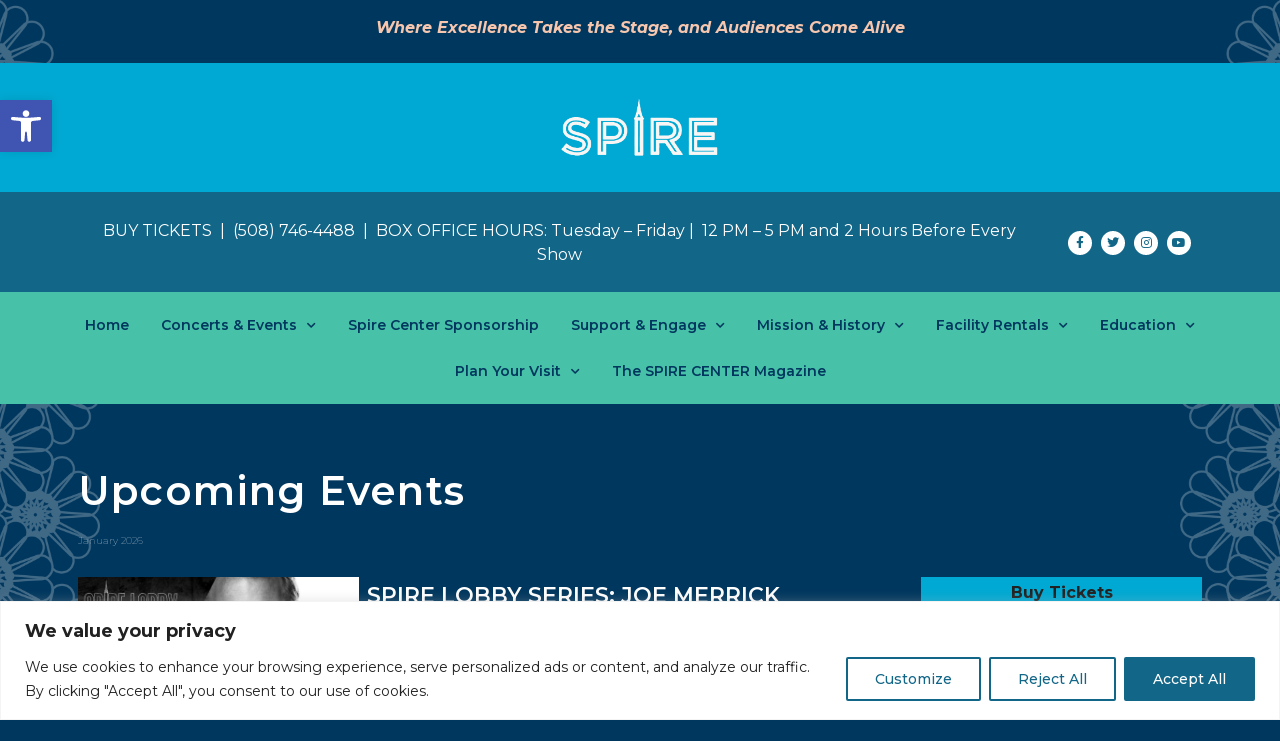

--- FILE ---
content_type: text/html; charset=UTF-8
request_url: https://spirecenter.org/events/
body_size: 38027
content:
<!doctype html>
<html lang="en-US" prefix="og: https://ogp.me/ns#">
<head>
	<meta charset="UTF-8">
	<meta name="viewport" content="width=device-width, initial-scale=1">
	<link rel="profile" href="https://gmpg.org/xfn/11">
				<title>
				Events | Spire Center			</title>
			
<!-- Search Engine Optimization by Rank Math - https://rankmath.com/ -->
<title>Events | Spire Center</title>
<meta name="description" content="Events Archive | Spire Center"/>
<meta name="robots" content="follow, index"/>
<link rel="canonical" href="https://spirecenter.org/events/" />
<link rel="next" href="https://spirecenter.org/events/page/2/" />
<meta property="og:locale" content="en_US" />
<meta property="og:type" content="article" />
<meta property="og:title" content="Events | Spire Center" />
<meta property="og:description" content="Events Archive | Spire Center" />
<meta property="og:url" content="https://spirecenter.org/events/" />
<meta property="og:site_name" content="Spire Center" />
<meta property="article:publisher" content="https://www.facebook.com/SpireCenter" />
<meta property="og:image" content="https://spirecenter.org/wp-content/uploads/2020/12/spire-templogo-white.png" />
<meta property="og:image:secure_url" content="https://spirecenter.org/wp-content/uploads/2020/12/spire-templogo-white.png" />
<meta property="og:image:width" content="600" />
<meta property="og:image:height" content="422" />
<meta property="og:image:alt" content="spire-templogo-white" />
<meta property="og:image:type" content="image/png" />
<meta name="twitter:card" content="summary_large_image" />
<meta name="twitter:title" content="Events | Spire Center" />
<meta name="twitter:description" content="Events Archive | Spire Center" />
<meta name="twitter:image" content="https://spirecenter.org/wp-content/uploads/2020/12/spire-templogo-white.png" />
<script type="application/ld+json" class="rank-math-schema">{"@context":"https://schema.org","@graph":[{"@type":"Place","@id":"https://spirecenter.org/#place","address":{"@type":"PostalAddress","streetAddress":"25 1/2 Court Street","addressLocality":"Plymouth","addressRegion":"MA","postalCode":"02360","addressCountry":"United States"}},{"@type":"EntertainmentBusiness","@id":"https://spirecenter.org/#organization","name":"Spire Center","url":"https://spirecenter.org","sameAs":["https://www.facebook.com/SpireCenter"],"address":{"@type":"PostalAddress","streetAddress":"25 1/2 Court Street","addressLocality":"Plymouth","addressRegion":"MA","postalCode":"02360","addressCountry":"United States"},"logo":{"@type":"ImageObject","@id":"https://spirecenter.org/#logo","url":"https://spirecenter.org/wp-content/uploads/2020/12/spiretop-templogo-white.png","contentUrl":"https://spirecenter.org/wp-content/uploads/2020/12/spiretop-templogo-white.png","caption":"Spire Center","inLanguage":"en-US","width":"600","height":"218"},"location":{"@id":"https://spirecenter.org/#place"},"image":{"@id":"https://spirecenter.org/#logo"}},{"@type":"WebSite","@id":"https://spirecenter.org/#website","url":"https://spirecenter.org","name":"Spire Center","publisher":{"@id":"https://spirecenter.org/#organization"},"inLanguage":"en-US"},{"@type":"CollectionPage","@id":"https://spirecenter.org/events/#webpage","url":"https://spirecenter.org/events/","name":"Events | Spire Center","isPartOf":{"@id":"https://spirecenter.org/#website"},"inLanguage":"en-US"}]}</script>
<!-- /Rank Math WordPress SEO plugin -->

<link rel="alternate" type="application/rss+xml" title="Spire Center &raquo; Feed" href="https://spirecenter.org/feed/" />
<link rel="alternate" type="application/rss+xml" title="Spire Center &raquo; Comments Feed" href="https://spirecenter.org/comments/feed/" />
<link rel="alternate" type="application/rss+xml" title="Spire Center &raquo; Events Feed" href="https://spirecenter.org/events/feed/" />
<style id='wp-img-auto-sizes-contain-inline-css'>
img:is([sizes=auto i],[sizes^="auto," i]){contain-intrinsic-size:3000px 1500px}
/*# sourceURL=wp-img-auto-sizes-contain-inline-css */
</style>
<link rel='stylesheet' id='wp-block-library-css' href='https://spirecenter.org/wp-includes/css/dist/block-library/style.min.css?ver=d1af7fa3aaf7e23c6654763db288fa25' media='all' />
<style id='global-styles-inline-css'>
:root{--wp--preset--aspect-ratio--square: 1;--wp--preset--aspect-ratio--4-3: 4/3;--wp--preset--aspect-ratio--3-4: 3/4;--wp--preset--aspect-ratio--3-2: 3/2;--wp--preset--aspect-ratio--2-3: 2/3;--wp--preset--aspect-ratio--16-9: 16/9;--wp--preset--aspect-ratio--9-16: 9/16;--wp--preset--color--black: #000000;--wp--preset--color--cyan-bluish-gray: #abb8c3;--wp--preset--color--white: #ffffff;--wp--preset--color--pale-pink: #f78da7;--wp--preset--color--vivid-red: #cf2e2e;--wp--preset--color--luminous-vivid-orange: #ff6900;--wp--preset--color--luminous-vivid-amber: #fcb900;--wp--preset--color--light-green-cyan: #7bdcb5;--wp--preset--color--vivid-green-cyan: #00d084;--wp--preset--color--pale-cyan-blue: #8ed1fc;--wp--preset--color--vivid-cyan-blue: #0693e3;--wp--preset--color--vivid-purple: #9b51e0;--wp--preset--gradient--vivid-cyan-blue-to-vivid-purple: linear-gradient(135deg,rgb(6,147,227) 0%,rgb(155,81,224) 100%);--wp--preset--gradient--light-green-cyan-to-vivid-green-cyan: linear-gradient(135deg,rgb(122,220,180) 0%,rgb(0,208,130) 100%);--wp--preset--gradient--luminous-vivid-amber-to-luminous-vivid-orange: linear-gradient(135deg,rgb(252,185,0) 0%,rgb(255,105,0) 100%);--wp--preset--gradient--luminous-vivid-orange-to-vivid-red: linear-gradient(135deg,rgb(255,105,0) 0%,rgb(207,46,46) 100%);--wp--preset--gradient--very-light-gray-to-cyan-bluish-gray: linear-gradient(135deg,rgb(238,238,238) 0%,rgb(169,184,195) 100%);--wp--preset--gradient--cool-to-warm-spectrum: linear-gradient(135deg,rgb(74,234,220) 0%,rgb(151,120,209) 20%,rgb(207,42,186) 40%,rgb(238,44,130) 60%,rgb(251,105,98) 80%,rgb(254,248,76) 100%);--wp--preset--gradient--blush-light-purple: linear-gradient(135deg,rgb(255,206,236) 0%,rgb(152,150,240) 100%);--wp--preset--gradient--blush-bordeaux: linear-gradient(135deg,rgb(254,205,165) 0%,rgb(254,45,45) 50%,rgb(107,0,62) 100%);--wp--preset--gradient--luminous-dusk: linear-gradient(135deg,rgb(255,203,112) 0%,rgb(199,81,192) 50%,rgb(65,88,208) 100%);--wp--preset--gradient--pale-ocean: linear-gradient(135deg,rgb(255,245,203) 0%,rgb(182,227,212) 50%,rgb(51,167,181) 100%);--wp--preset--gradient--electric-grass: linear-gradient(135deg,rgb(202,248,128) 0%,rgb(113,206,126) 100%);--wp--preset--gradient--midnight: linear-gradient(135deg,rgb(2,3,129) 0%,rgb(40,116,252) 100%);--wp--preset--font-size--small: 13px;--wp--preset--font-size--medium: 20px;--wp--preset--font-size--large: 36px;--wp--preset--font-size--x-large: 42px;--wp--preset--spacing--20: 0.44rem;--wp--preset--spacing--30: 0.67rem;--wp--preset--spacing--40: 1rem;--wp--preset--spacing--50: 1.5rem;--wp--preset--spacing--60: 2.25rem;--wp--preset--spacing--70: 3.38rem;--wp--preset--spacing--80: 5.06rem;--wp--preset--shadow--natural: 6px 6px 9px rgba(0, 0, 0, 0.2);--wp--preset--shadow--deep: 12px 12px 50px rgba(0, 0, 0, 0.4);--wp--preset--shadow--sharp: 6px 6px 0px rgba(0, 0, 0, 0.2);--wp--preset--shadow--outlined: 6px 6px 0px -3px rgb(255, 255, 255), 6px 6px rgb(0, 0, 0);--wp--preset--shadow--crisp: 6px 6px 0px rgb(0, 0, 0);}:root { --wp--style--global--content-size: 800px;--wp--style--global--wide-size: 1200px; }:where(body) { margin: 0; }.wp-site-blocks > .alignleft { float: left; margin-right: 2em; }.wp-site-blocks > .alignright { float: right; margin-left: 2em; }.wp-site-blocks > .aligncenter { justify-content: center; margin-left: auto; margin-right: auto; }:where(.wp-site-blocks) > * { margin-block-start: 24px; margin-block-end: 0; }:where(.wp-site-blocks) > :first-child { margin-block-start: 0; }:where(.wp-site-blocks) > :last-child { margin-block-end: 0; }:root { --wp--style--block-gap: 24px; }:root :where(.is-layout-flow) > :first-child{margin-block-start: 0;}:root :where(.is-layout-flow) > :last-child{margin-block-end: 0;}:root :where(.is-layout-flow) > *{margin-block-start: 24px;margin-block-end: 0;}:root :where(.is-layout-constrained) > :first-child{margin-block-start: 0;}:root :where(.is-layout-constrained) > :last-child{margin-block-end: 0;}:root :where(.is-layout-constrained) > *{margin-block-start: 24px;margin-block-end: 0;}:root :where(.is-layout-flex){gap: 24px;}:root :where(.is-layout-grid){gap: 24px;}.is-layout-flow > .alignleft{float: left;margin-inline-start: 0;margin-inline-end: 2em;}.is-layout-flow > .alignright{float: right;margin-inline-start: 2em;margin-inline-end: 0;}.is-layout-flow > .aligncenter{margin-left: auto !important;margin-right: auto !important;}.is-layout-constrained > .alignleft{float: left;margin-inline-start: 0;margin-inline-end: 2em;}.is-layout-constrained > .alignright{float: right;margin-inline-start: 2em;margin-inline-end: 0;}.is-layout-constrained > .aligncenter{margin-left: auto !important;margin-right: auto !important;}.is-layout-constrained > :where(:not(.alignleft):not(.alignright):not(.alignfull)){max-width: var(--wp--style--global--content-size);margin-left: auto !important;margin-right: auto !important;}.is-layout-constrained > .alignwide{max-width: var(--wp--style--global--wide-size);}body .is-layout-flex{display: flex;}.is-layout-flex{flex-wrap: wrap;align-items: center;}.is-layout-flex > :is(*, div){margin: 0;}body .is-layout-grid{display: grid;}.is-layout-grid > :is(*, div){margin: 0;}body{padding-top: 0px;padding-right: 0px;padding-bottom: 0px;padding-left: 0px;}a:where(:not(.wp-element-button)){text-decoration: underline;}:root :where(.wp-element-button, .wp-block-button__link){background-color: #32373c;border-width: 0;color: #fff;font-family: inherit;font-size: inherit;font-style: inherit;font-weight: inherit;letter-spacing: inherit;line-height: inherit;padding-top: calc(0.667em + 2px);padding-right: calc(1.333em + 2px);padding-bottom: calc(0.667em + 2px);padding-left: calc(1.333em + 2px);text-decoration: none;text-transform: inherit;}.has-black-color{color: var(--wp--preset--color--black) !important;}.has-cyan-bluish-gray-color{color: var(--wp--preset--color--cyan-bluish-gray) !important;}.has-white-color{color: var(--wp--preset--color--white) !important;}.has-pale-pink-color{color: var(--wp--preset--color--pale-pink) !important;}.has-vivid-red-color{color: var(--wp--preset--color--vivid-red) !important;}.has-luminous-vivid-orange-color{color: var(--wp--preset--color--luminous-vivid-orange) !important;}.has-luminous-vivid-amber-color{color: var(--wp--preset--color--luminous-vivid-amber) !important;}.has-light-green-cyan-color{color: var(--wp--preset--color--light-green-cyan) !important;}.has-vivid-green-cyan-color{color: var(--wp--preset--color--vivid-green-cyan) !important;}.has-pale-cyan-blue-color{color: var(--wp--preset--color--pale-cyan-blue) !important;}.has-vivid-cyan-blue-color{color: var(--wp--preset--color--vivid-cyan-blue) !important;}.has-vivid-purple-color{color: var(--wp--preset--color--vivid-purple) !important;}.has-black-background-color{background-color: var(--wp--preset--color--black) !important;}.has-cyan-bluish-gray-background-color{background-color: var(--wp--preset--color--cyan-bluish-gray) !important;}.has-white-background-color{background-color: var(--wp--preset--color--white) !important;}.has-pale-pink-background-color{background-color: var(--wp--preset--color--pale-pink) !important;}.has-vivid-red-background-color{background-color: var(--wp--preset--color--vivid-red) !important;}.has-luminous-vivid-orange-background-color{background-color: var(--wp--preset--color--luminous-vivid-orange) !important;}.has-luminous-vivid-amber-background-color{background-color: var(--wp--preset--color--luminous-vivid-amber) !important;}.has-light-green-cyan-background-color{background-color: var(--wp--preset--color--light-green-cyan) !important;}.has-vivid-green-cyan-background-color{background-color: var(--wp--preset--color--vivid-green-cyan) !important;}.has-pale-cyan-blue-background-color{background-color: var(--wp--preset--color--pale-cyan-blue) !important;}.has-vivid-cyan-blue-background-color{background-color: var(--wp--preset--color--vivid-cyan-blue) !important;}.has-vivid-purple-background-color{background-color: var(--wp--preset--color--vivid-purple) !important;}.has-black-border-color{border-color: var(--wp--preset--color--black) !important;}.has-cyan-bluish-gray-border-color{border-color: var(--wp--preset--color--cyan-bluish-gray) !important;}.has-white-border-color{border-color: var(--wp--preset--color--white) !important;}.has-pale-pink-border-color{border-color: var(--wp--preset--color--pale-pink) !important;}.has-vivid-red-border-color{border-color: var(--wp--preset--color--vivid-red) !important;}.has-luminous-vivid-orange-border-color{border-color: var(--wp--preset--color--luminous-vivid-orange) !important;}.has-luminous-vivid-amber-border-color{border-color: var(--wp--preset--color--luminous-vivid-amber) !important;}.has-light-green-cyan-border-color{border-color: var(--wp--preset--color--light-green-cyan) !important;}.has-vivid-green-cyan-border-color{border-color: var(--wp--preset--color--vivid-green-cyan) !important;}.has-pale-cyan-blue-border-color{border-color: var(--wp--preset--color--pale-cyan-blue) !important;}.has-vivid-cyan-blue-border-color{border-color: var(--wp--preset--color--vivid-cyan-blue) !important;}.has-vivid-purple-border-color{border-color: var(--wp--preset--color--vivid-purple) !important;}.has-vivid-cyan-blue-to-vivid-purple-gradient-background{background: var(--wp--preset--gradient--vivid-cyan-blue-to-vivid-purple) !important;}.has-light-green-cyan-to-vivid-green-cyan-gradient-background{background: var(--wp--preset--gradient--light-green-cyan-to-vivid-green-cyan) !important;}.has-luminous-vivid-amber-to-luminous-vivid-orange-gradient-background{background: var(--wp--preset--gradient--luminous-vivid-amber-to-luminous-vivid-orange) !important;}.has-luminous-vivid-orange-to-vivid-red-gradient-background{background: var(--wp--preset--gradient--luminous-vivid-orange-to-vivid-red) !important;}.has-very-light-gray-to-cyan-bluish-gray-gradient-background{background: var(--wp--preset--gradient--very-light-gray-to-cyan-bluish-gray) !important;}.has-cool-to-warm-spectrum-gradient-background{background: var(--wp--preset--gradient--cool-to-warm-spectrum) !important;}.has-blush-light-purple-gradient-background{background: var(--wp--preset--gradient--blush-light-purple) !important;}.has-blush-bordeaux-gradient-background{background: var(--wp--preset--gradient--blush-bordeaux) !important;}.has-luminous-dusk-gradient-background{background: var(--wp--preset--gradient--luminous-dusk) !important;}.has-pale-ocean-gradient-background{background: var(--wp--preset--gradient--pale-ocean) !important;}.has-electric-grass-gradient-background{background: var(--wp--preset--gradient--electric-grass) !important;}.has-midnight-gradient-background{background: var(--wp--preset--gradient--midnight) !important;}.has-small-font-size{font-size: var(--wp--preset--font-size--small) !important;}.has-medium-font-size{font-size: var(--wp--preset--font-size--medium) !important;}.has-large-font-size{font-size: var(--wp--preset--font-size--large) !important;}.has-x-large-font-size{font-size: var(--wp--preset--font-size--x-large) !important;}
/*# sourceURL=global-styles-inline-css */
</style>

<link rel='stylesheet' id='owlcarousel-css' href='https://spirecenter.org/wp-content/plugins/rhp-slides/assets/css/owl.carousel.min.css?ver=2.3.4' media='all' />
<link rel='stylesheet' id='rhp-slideshows-css' href='https://spirecenter.org/wp-content/plugins/rhp-slides/assets/css/rhp-slideshows.css?ver=1759915345' media='all' />
<link rel='stylesheet' id='rhp-slideshows-animation-css' href='https://spirecenter.org/wp-content/plugins/rhp-slides/assets/css/rhp-slideshows-animation.min.css?ver=1759915345' media='all' />
<link rel='stylesheet' id='pojo-a11y-css' href='https://spirecenter.org/wp-content/plugins/pojo-accessibility/modules/legacy/assets/css/style.min.css?ver=1.0.0' media='all' />
<link rel='stylesheet' id='rhpicon-css' href='https://spirecenter.org/wp-content/plugins/rhp-events/assets/css/rhp-events-icons.min.css?ver=1767974073' media='all' />
<link rel='stylesheet' id='EventsBarStyle-css' href='https://spirecenter.org/wp-content/plugins/rhp-events/views/assets/css/bar.css?ver=1767974073' media='' />
<link rel='stylesheet' id='EventsFrontEndStyle-css' href='https://spirecenter.org/wp-content/plugins/rhp-events/views/assets/css/event-front-end.css?ver=1767974073' media='' />
<link rel='stylesheet' id='boostrapStyle-css' href='https://spirecenter.org/wp-content/plugins/rhp-events/views/assets/bootstrap/css/bootstrap.min.css?ver=5.2' media='all' />
<link rel='stylesheet' id='boostrapIconStyle-css' href='https://spirecenter.org/wp-content/plugins/rhp-events/views/assets/css/bootstrap-icons.css?ver=1.4' media='all' />
<link rel='stylesheet' id='monthMainCSS-css' href='https://spirecenter.org/wp-content/plugins/rhp-events/views/assets/css/monthMain.css?ver=1767974073' media='' />
<link rel='stylesheet' id='hello-elementor-css' href='https://spirecenter.org/wp-content/themes/hello-elementor/assets/css/reset.css?ver=3.4.4' media='all' />
<link rel='stylesheet' id='hello-elementor-theme-style-css' href='https://spirecenter.org/wp-content/themes/hello-elementor/assets/css/theme.css?ver=3.4.4' media='all' />
<link rel='stylesheet' id='hello-elementor-header-footer-css' href='https://spirecenter.org/wp-content/themes/hello-elementor/assets/css/header-footer.css?ver=3.4.4' media='all' />
<link rel='stylesheet' id='elementor-frontend-css' href='https://spirecenter.org/wp-content/plugins/elementor/assets/css/frontend.min.css?ver=3.32.2' media='all' />
<link rel='stylesheet' id='widget-image-css' href='https://spirecenter.org/wp-content/plugins/elementor/assets/css/widget-image.min.css?ver=3.32.2' media='all' />
<link rel='stylesheet' id='widget-social-icons-css' href='https://spirecenter.org/wp-content/plugins/elementor/assets/css/widget-social-icons.min.css?ver=3.32.2' media='all' />
<link rel='stylesheet' id='e-apple-webkit-css' href='https://spirecenter.org/wp-content/plugins/elementor/assets/css/conditionals/apple-webkit.min.css?ver=3.32.2' media='all' />
<link rel='stylesheet' id='widget-nav-menu-css' href='https://spirecenter.org/wp-content/plugins/elementor-pro/assets/css/widget-nav-menu.min.css?ver=3.32.1' media='all' />
<link rel='stylesheet' id='widget-heading-css' href='https://spirecenter.org/wp-content/plugins/elementor/assets/css/widget-heading.min.css?ver=3.32.2' media='all' />
<link rel='stylesheet' id='elementor-icons-css' href='https://spirecenter.org/wp-content/plugins/elementor/assets/lib/eicons/css/elementor-icons.min.css?ver=5.44.0' media='all' />
<link rel='stylesheet' id='elementor-post-117-css' href='https://spirecenter.org/wp-content/uploads/elementor/css/post-117.css?ver=1768323465' media='all' />
<link rel='stylesheet' id='elementor-post-48-css' href='https://spirecenter.org/wp-content/uploads/elementor/css/post-48.css?ver=1768323465' media='all' />
<link rel='stylesheet' id='elementor-post-52-css' href='https://spirecenter.org/wp-content/uploads/elementor/css/post-52.css?ver=1768323466' media='all' />
<link rel='stylesheet' id='hello-elementor-child-style-css' href='https://spirecenter.org/wp-content/themes/hello-theme-child/style.css?ver=1.0.0' media='all' />
<link rel='stylesheet' id='elementor-gf-local-montserrat-css' href='https://spirecenter.org/wp-content/uploads/elementor/google-fonts/css/montserrat.css?ver=1749227911' media='all' />
<link rel='stylesheet' id='elementor-icons-shared-0-css' href='https://spirecenter.org/wp-content/plugins/elementor/assets/lib/font-awesome/css/fontawesome.min.css?ver=5.15.3' media='all' />
<link rel='stylesheet' id='elementor-icons-fa-brands-css' href='https://spirecenter.org/wp-content/plugins/elementor/assets/lib/font-awesome/css/brands.min.css?ver=5.15.3' media='all' />
<link rel='stylesheet' id='elementor-icons-fa-solid-css' href='https://spirecenter.org/wp-content/plugins/elementor/assets/lib/font-awesome/css/solid.min.css?ver=5.15.3' media='all' />
<script src="https://spirecenter.org/wp-includes/js/jquery/jquery.min.js?ver=3.7.1" id="jquery-core-js"></script>
<script src="https://spirecenter.org/wp-includes/js/jquery/jquery-migrate.min.js?ver=3.4.1" id="jquery-migrate-js"></script>
<script src="https://spirecenter.org/wp-content/plugins/rhp-events/views/assets/js/cta-ajax.js?ver=1767974073" id="ctaAjax-js-js"></script>
<script src="https://spirecenter.org/wp-content/plugins/rhp-events/views/assets/js/monthMain.min.js?ver=1767974073" id="monthMainJs-js"></script>
<script src="https://spirecenter.org/wp-content/plugins/rhp-events/views/assets/js/popper.min.js?ver=1767974073" id="popperJs-js"></script>
<script src="https://spirecenter.org/wp-content/plugins/rhp-events/views/assets/js/tooltip.min.js?ver=1767974073" id="tooltipJs-js"></script>
<script src="https://spirecenter.org/wp-content/plugins/rhp-events/views/assets/js/jquery.sticky-kit.min.js?ver=d1af7fa3aaf7e23c6654763db288fa25" id="sticky-kit-js"></script>
<script src="https://spirecenter.org/wp-content/plugins/rhp-events/views/assets/bootstrap/js/bootstrap.min.js?ver=5.2" id="bootstrapJS-js"></script>
<script id="eventsCommonJS-js-extra">
var ajaxSocialOption = {"url":"https://spirecenter.org/wp-admin/admin-ajax.php","nonce":"a628486d87"};
//# sourceURL=eventsCommonJS-js-extra
</script>
<script src="https://spirecenter.org/wp-content/plugins/rhp-events/views/assets/js/eventsCommon.js?ver=1767974073" id="eventsCommonJS-js"></script>
<script id="cookie-law-info-js-extra">
var _ckyConfig = {"_ipData":[],"_assetsURL":"https://spirecenter.org/wp-content/plugins/cookie-law-info/lite/frontend/images/","_publicURL":"https://spirecenter.org","_expiry":"365","_categories":[{"name":"Necessary","slug":"necessary","isNecessary":true,"ccpaDoNotSell":true,"cookies":[],"active":true,"defaultConsent":{"gdpr":true,"ccpa":true}},{"name":"Functional","slug":"functional","isNecessary":false,"ccpaDoNotSell":true,"cookies":[],"active":true,"defaultConsent":{"gdpr":false,"ccpa":false}},{"name":"Analytics","slug":"analytics","isNecessary":false,"ccpaDoNotSell":true,"cookies":[],"active":true,"defaultConsent":{"gdpr":false,"ccpa":false}},{"name":"Performance","slug":"performance","isNecessary":false,"ccpaDoNotSell":true,"cookies":[],"active":true,"defaultConsent":{"gdpr":false,"ccpa":false}},{"name":"Advertisement","slug":"advertisement","isNecessary":false,"ccpaDoNotSell":true,"cookies":[],"active":true,"defaultConsent":{"gdpr":false,"ccpa":false}}],"_activeLaw":"gdpr","_rootDomain":"","_block":"1","_showBanner":"1","_bannerConfig":{"settings":{"type":"banner","preferenceCenterType":"popup","position":"bottom","applicableLaw":"gdpr"},"behaviours":{"reloadBannerOnAccept":false,"loadAnalyticsByDefault":false,"animations":{"onLoad":"animate","onHide":"sticky"}},"config":{"revisitConsent":{"status":true,"tag":"revisit-consent","position":"bottom-left","meta":{"url":"#"},"styles":{"background-color":"#0056A7"},"elements":{"title":{"type":"text","tag":"revisit-consent-title","status":true,"styles":{"color":"#0056a7"}}}},"preferenceCenter":{"toggle":{"status":true,"tag":"detail-category-toggle","type":"toggle","states":{"active":{"styles":{"background-color":"#1863DC"}},"inactive":{"styles":{"background-color":"#D0D5D2"}}}}},"categoryPreview":{"status":false,"toggle":{"status":true,"tag":"detail-category-preview-toggle","type":"toggle","states":{"active":{"styles":{"background-color":"#1863DC"}},"inactive":{"styles":{"background-color":"#D0D5D2"}}}}},"videoPlaceholder":{"status":true,"styles":{"background-color":"#000000","border-color":"#000000","color":"#ffffff"}},"readMore":{"status":false,"tag":"readmore-button","type":"link","meta":{"noFollow":true,"newTab":true},"styles":{"color":"#1863DC","background-color":"transparent","border-color":"transparent"}},"showMore":{"status":true,"tag":"show-desc-button","type":"button","styles":{"color":"#1863DC"}},"showLess":{"status":true,"tag":"hide-desc-button","type":"button","styles":{"color":"#1863DC"}},"alwaysActive":{"status":true,"tag":"always-active","styles":{"color":"#008000"}},"manualLinks":{"status":true,"tag":"manual-links","type":"link","styles":{"color":"#1863DC"}},"auditTable":{"status":true},"optOption":{"status":true,"toggle":{"status":true,"tag":"optout-option-toggle","type":"toggle","states":{"active":{"styles":{"background-color":"#1863dc"}},"inactive":{"styles":{"background-color":"#FFFFFF"}}}}}}},"_version":"3.3.9.1","_logConsent":"1","_tags":[{"tag":"accept-button","styles":{"color":"#FFFFFF","background-color":"#126688","border-color":"#126688"}},{"tag":"reject-button","styles":{"color":"#126688","background-color":"transparent","border-color":"#126688"}},{"tag":"settings-button","styles":{"color":"#126688","background-color":"transparent","border-color":"#126688"}},{"tag":"readmore-button","styles":{"color":"#1863DC","background-color":"transparent","border-color":"transparent"}},{"tag":"donotsell-button","styles":{"color":"#1863DC","background-color":"transparent","border-color":"transparent"}},{"tag":"show-desc-button","styles":{"color":"#1863DC"}},{"tag":"hide-desc-button","styles":{"color":"#1863DC"}},{"tag":"cky-always-active","styles":[]},{"tag":"cky-link","styles":[]},{"tag":"accept-button","styles":{"color":"#FFFFFF","background-color":"#126688","border-color":"#126688"}},{"tag":"revisit-consent","styles":{"background-color":"#0056A7"}}],"_shortCodes":[{"key":"cky_readmore","content":"\u003Ca href=\"#\" class=\"cky-policy\" aria-label=\"Cookie Policy\" target=\"_blank\" rel=\"noopener\" data-cky-tag=\"readmore-button\"\u003ECookie Policy\u003C/a\u003E","tag":"readmore-button","status":false,"attributes":{"rel":"nofollow","target":"_blank"}},{"key":"cky_show_desc","content":"\u003Cbutton class=\"cky-show-desc-btn\" data-cky-tag=\"show-desc-button\" aria-label=\"Show more\"\u003EShow more\u003C/button\u003E","tag":"show-desc-button","status":true,"attributes":[]},{"key":"cky_hide_desc","content":"\u003Cbutton class=\"cky-show-desc-btn\" data-cky-tag=\"hide-desc-button\" aria-label=\"Show less\"\u003EShow less\u003C/button\u003E","tag":"hide-desc-button","status":true,"attributes":[]},{"key":"cky_optout_show_desc","content":"[cky_optout_show_desc]","tag":"optout-show-desc-button","status":true,"attributes":[]},{"key":"cky_optout_hide_desc","content":"[cky_optout_hide_desc]","tag":"optout-hide-desc-button","status":true,"attributes":[]},{"key":"cky_category_toggle_label","content":"[cky_{{status}}_category_label] [cky_preference_{{category_slug}}_title]","tag":"","status":true,"attributes":[]},{"key":"cky_enable_category_label","content":"Enable","tag":"","status":true,"attributes":[]},{"key":"cky_disable_category_label","content":"Disable","tag":"","status":true,"attributes":[]},{"key":"cky_video_placeholder","content":"\u003Cdiv class=\"video-placeholder-normal\" data-cky-tag=\"video-placeholder\" id=\"[UNIQUEID]\"\u003E\u003Cp class=\"video-placeholder-text-normal\" data-cky-tag=\"placeholder-title\"\u003EPlease accept cookies to access this content\u003C/p\u003E\u003C/div\u003E","tag":"","status":true,"attributes":[]},{"key":"cky_enable_optout_label","content":"Enable","tag":"","status":true,"attributes":[]},{"key":"cky_disable_optout_label","content":"Disable","tag":"","status":true,"attributes":[]},{"key":"cky_optout_toggle_label","content":"[cky_{{status}}_optout_label] [cky_optout_option_title]","tag":"","status":true,"attributes":[]},{"key":"cky_optout_option_title","content":"Do Not Sell or Share My Personal Information","tag":"","status":true,"attributes":[]},{"key":"cky_optout_close_label","content":"Close","tag":"","status":true,"attributes":[]},{"key":"cky_preference_close_label","content":"Close","tag":"","status":true,"attributes":[]}],"_rtl":"","_language":"en","_providersToBlock":[]};
var _ckyStyles = {"css":".cky-overlay{background: #000000; opacity: 0.4; position: fixed; top: 0; left: 0; width: 100%; height: 100%; z-index: 99999999;}.cky-hide{display: none;}.cky-btn-revisit-wrapper{display: flex; align-items: center; justify-content: center; background: #0056a7; width: 45px; height: 45px; border-radius: 50%; position: fixed; z-index: 999999; cursor: pointer;}.cky-revisit-bottom-left{bottom: 15px; left: 15px;}.cky-revisit-bottom-right{bottom: 15px; right: 15px;}.cky-btn-revisit-wrapper .cky-btn-revisit{display: flex; align-items: center; justify-content: center; background: none; border: none; cursor: pointer; position: relative; margin: 0; padding: 0;}.cky-btn-revisit-wrapper .cky-btn-revisit img{max-width: fit-content; margin: 0; height: 30px; width: 30px;}.cky-revisit-bottom-left:hover::before{content: attr(data-tooltip); position: absolute; background: #4e4b66; color: #ffffff; left: calc(100% + 7px); font-size: 12px; line-height: 16px; width: max-content; padding: 4px 8px; border-radius: 4px;}.cky-revisit-bottom-left:hover::after{position: absolute; content: \"\"; border: 5px solid transparent; left: calc(100% + 2px); border-left-width: 0; border-right-color: #4e4b66;}.cky-revisit-bottom-right:hover::before{content: attr(data-tooltip); position: absolute; background: #4e4b66; color: #ffffff; right: calc(100% + 7px); font-size: 12px; line-height: 16px; width: max-content; padding: 4px 8px; border-radius: 4px;}.cky-revisit-bottom-right:hover::after{position: absolute; content: \"\"; border: 5px solid transparent; right: calc(100% + 2px); border-right-width: 0; border-left-color: #4e4b66;}.cky-revisit-hide{display: none;}.cky-consent-container{position: fixed; width: 100%; box-sizing: border-box; z-index: 9999999;}.cky-consent-container .cky-consent-bar{background: #ffffff; border: 1px solid; padding: 16.5px 24px; box-shadow: 0 -1px 10px 0 #acabab4d;}.cky-banner-bottom{bottom: 0; left: 0;}.cky-banner-top{top: 0; left: 0;}.cky-custom-brand-logo-wrapper .cky-custom-brand-logo{width: 100px; height: auto; margin: 0 0 12px 0;}.cky-notice .cky-title{color: #212121; font-weight: 700; font-size: 18px; line-height: 24px; margin: 0 0 12px 0;}.cky-notice-group{display: flex; justify-content: space-between; align-items: center; font-size: 14px; line-height: 24px; font-weight: 400;}.cky-notice-des *,.cky-preference-content-wrapper *,.cky-accordion-header-des *,.cky-gpc-wrapper .cky-gpc-desc *{font-size: 14px;}.cky-notice-des{color: #212121; font-size: 14px; line-height: 24px; font-weight: 400;}.cky-notice-des img{height: 25px; width: 25px;}.cky-consent-bar .cky-notice-des p,.cky-gpc-wrapper .cky-gpc-desc p,.cky-preference-body-wrapper .cky-preference-content-wrapper p,.cky-accordion-header-wrapper .cky-accordion-header-des p,.cky-cookie-des-table li div:last-child p{color: inherit; margin-top: 0; overflow-wrap: break-word;}.cky-notice-des P:last-child,.cky-preference-content-wrapper p:last-child,.cky-cookie-des-table li div:last-child p:last-child,.cky-gpc-wrapper .cky-gpc-desc p:last-child{margin-bottom: 0;}.cky-notice-des a.cky-policy,.cky-notice-des button.cky-policy{font-size: 14px; color: #1863dc; white-space: nowrap; cursor: pointer; background: transparent; border: 1px solid; text-decoration: underline;}.cky-notice-des button.cky-policy{padding: 0;}.cky-notice-des a.cky-policy:focus-visible,.cky-notice-des button.cky-policy:focus-visible,.cky-preference-content-wrapper .cky-show-desc-btn:focus-visible,.cky-accordion-header .cky-accordion-btn:focus-visible,.cky-preference-header .cky-btn-close:focus-visible,.cky-switch input[type=\"checkbox\"]:focus-visible,.cky-footer-wrapper a:focus-visible,.cky-btn:focus-visible{outline: 2px solid #1863dc; outline-offset: 2px;}.cky-btn:focus:not(:focus-visible),.cky-accordion-header .cky-accordion-btn:focus:not(:focus-visible),.cky-preference-content-wrapper .cky-show-desc-btn:focus:not(:focus-visible),.cky-btn-revisit-wrapper .cky-btn-revisit:focus:not(:focus-visible),.cky-preference-header .cky-btn-close:focus:not(:focus-visible),.cky-consent-bar .cky-banner-btn-close:focus:not(:focus-visible){outline: 0;}button.cky-show-desc-btn:not(:hover):not(:active){color: #1863dc; background: transparent;}button.cky-accordion-btn:not(:hover):not(:active),button.cky-banner-btn-close:not(:hover):not(:active),button.cky-btn-close:not(:hover):not(:active),button.cky-btn-revisit:not(:hover):not(:active){background: transparent;}.cky-consent-bar button:hover,.cky-modal.cky-modal-open button:hover,.cky-consent-bar button:focus,.cky-modal.cky-modal-open button:focus{text-decoration: none;}.cky-notice-btn-wrapper{display: flex; justify-content: center; align-items: center; margin-left: 15px;}.cky-notice-btn-wrapper .cky-btn{text-shadow: none; box-shadow: none;}.cky-btn{font-size: 14px; font-family: inherit; line-height: 24px; padding: 8px 27px; font-weight: 500; margin: 0 8px 0 0; border-radius: 2px; white-space: nowrap; cursor: pointer; text-align: center; text-transform: none; min-height: 0;}.cky-btn:hover{opacity: 0.8;}.cky-btn-customize{color: #1863dc; background: transparent; border: 2px solid #1863dc;}.cky-btn-reject{color: #1863dc; background: transparent; border: 2px solid #1863dc;}.cky-btn-accept{background: #1863dc; color: #ffffff; border: 2px solid #1863dc;}.cky-btn:last-child{margin-right: 0;}@media (max-width: 768px){.cky-notice-group{display: block;}.cky-notice-btn-wrapper{margin-left: 0;}.cky-notice-btn-wrapper .cky-btn{flex: auto; max-width: 100%; margin-top: 10px; white-space: unset;}}@media (max-width: 576px){.cky-notice-btn-wrapper{flex-direction: column;}.cky-custom-brand-logo-wrapper, .cky-notice .cky-title, .cky-notice-des, .cky-notice-btn-wrapper{padding: 0 28px;}.cky-consent-container .cky-consent-bar{padding: 16.5px 0;}.cky-notice-des{max-height: 40vh; overflow-y: scroll;}.cky-notice-btn-wrapper .cky-btn{width: 100%; padding: 8px; margin-right: 0;}.cky-notice-btn-wrapper .cky-btn-accept{order: 1;}.cky-notice-btn-wrapper .cky-btn-reject{order: 3;}.cky-notice-btn-wrapper .cky-btn-customize{order: 2;}}@media (max-width: 425px){.cky-custom-brand-logo-wrapper, .cky-notice .cky-title, .cky-notice-des, .cky-notice-btn-wrapper{padding: 0 24px;}.cky-notice-btn-wrapper{flex-direction: column;}.cky-btn{width: 100%; margin: 10px 0 0 0;}.cky-notice-btn-wrapper .cky-btn-customize{order: 2;}.cky-notice-btn-wrapper .cky-btn-reject{order: 3;}.cky-notice-btn-wrapper .cky-btn-accept{order: 1; margin-top: 16px;}}@media (max-width: 352px){.cky-notice .cky-title{font-size: 16px;}.cky-notice-des *{font-size: 12px;}.cky-notice-des, .cky-btn{font-size: 12px;}}.cky-modal.cky-modal-open{display: flex; visibility: visible; -webkit-transform: translate(-50%, -50%); -moz-transform: translate(-50%, -50%); -ms-transform: translate(-50%, -50%); -o-transform: translate(-50%, -50%); transform: translate(-50%, -50%); top: 50%; left: 50%; transition: all 1s ease;}.cky-modal{box-shadow: 0 32px 68px rgba(0, 0, 0, 0.3); margin: 0 auto; position: fixed; max-width: 100%; background: #ffffff; top: 50%; box-sizing: border-box; border-radius: 6px; z-index: 999999999; color: #212121; -webkit-transform: translate(-50%, 100%); -moz-transform: translate(-50%, 100%); -ms-transform: translate(-50%, 100%); -o-transform: translate(-50%, 100%); transform: translate(-50%, 100%); visibility: hidden; transition: all 0s ease;}.cky-preference-center{max-height: 79vh; overflow: hidden; width: 845px; overflow: hidden; flex: 1 1 0; display: flex; flex-direction: column; border-radius: 6px;}.cky-preference-header{display: flex; align-items: center; justify-content: space-between; padding: 22px 24px; border-bottom: 1px solid;}.cky-preference-header .cky-preference-title{font-size: 18px; font-weight: 700; line-height: 24px;}.cky-preference-header .cky-btn-close{margin: 0; cursor: pointer; vertical-align: middle; padding: 0; background: none; border: none; width: auto; height: auto; min-height: 0; line-height: 0; text-shadow: none; box-shadow: none;}.cky-preference-header .cky-btn-close img{margin: 0; height: 10px; width: 10px;}.cky-preference-body-wrapper{padding: 0 24px; flex: 1; overflow: auto; box-sizing: border-box;}.cky-preference-content-wrapper,.cky-gpc-wrapper .cky-gpc-desc{font-size: 14px; line-height: 24px; font-weight: 400; padding: 12px 0;}.cky-preference-content-wrapper{border-bottom: 1px solid;}.cky-preference-content-wrapper img{height: 25px; width: 25px;}.cky-preference-content-wrapper .cky-show-desc-btn{font-size: 14px; font-family: inherit; color: #1863dc; text-decoration: none; line-height: 24px; padding: 0; margin: 0; white-space: nowrap; cursor: pointer; background: transparent; border-color: transparent; text-transform: none; min-height: 0; text-shadow: none; box-shadow: none;}.cky-accordion-wrapper{margin-bottom: 10px;}.cky-accordion{border-bottom: 1px solid;}.cky-accordion:last-child{border-bottom: none;}.cky-accordion .cky-accordion-item{display: flex; margin-top: 10px;}.cky-accordion .cky-accordion-body{display: none;}.cky-accordion.cky-accordion-active .cky-accordion-body{display: block; padding: 0 22px; margin-bottom: 16px;}.cky-accordion-header-wrapper{cursor: pointer; width: 100%;}.cky-accordion-item .cky-accordion-header{display: flex; justify-content: space-between; align-items: center;}.cky-accordion-header .cky-accordion-btn{font-size: 16px; font-family: inherit; color: #212121; line-height: 24px; background: none; border: none; font-weight: 700; padding: 0; margin: 0; cursor: pointer; text-transform: none; min-height: 0; text-shadow: none; box-shadow: none;}.cky-accordion-header .cky-always-active{color: #008000; font-weight: 600; line-height: 24px; font-size: 14px;}.cky-accordion-header-des{font-size: 14px; line-height: 24px; margin: 10px 0 16px 0;}.cky-accordion-chevron{margin-right: 22px; position: relative; cursor: pointer;}.cky-accordion-chevron-hide{display: none;}.cky-accordion .cky-accordion-chevron i::before{content: \"\"; position: absolute; border-right: 1.4px solid; border-bottom: 1.4px solid; border-color: inherit; height: 6px; width: 6px; -webkit-transform: rotate(-45deg); -moz-transform: rotate(-45deg); -ms-transform: rotate(-45deg); -o-transform: rotate(-45deg); transform: rotate(-45deg); transition: all 0.2s ease-in-out; top: 8px;}.cky-accordion.cky-accordion-active .cky-accordion-chevron i::before{-webkit-transform: rotate(45deg); -moz-transform: rotate(45deg); -ms-transform: rotate(45deg); -o-transform: rotate(45deg); transform: rotate(45deg);}.cky-audit-table{background: #f4f4f4; border-radius: 6px;}.cky-audit-table .cky-empty-cookies-text{color: inherit; font-size: 12px; line-height: 24px; margin: 0; padding: 10px;}.cky-audit-table .cky-cookie-des-table{font-size: 12px; line-height: 24px; font-weight: normal; padding: 15px 10px; border-bottom: 1px solid; border-bottom-color: inherit; margin: 0;}.cky-audit-table .cky-cookie-des-table:last-child{border-bottom: none;}.cky-audit-table .cky-cookie-des-table li{list-style-type: none; display: flex; padding: 3px 0;}.cky-audit-table .cky-cookie-des-table li:first-child{padding-top: 0;}.cky-cookie-des-table li div:first-child{width: 100px; font-weight: 600; word-break: break-word; word-wrap: break-word;}.cky-cookie-des-table li div:last-child{flex: 1; word-break: break-word; word-wrap: break-word; margin-left: 8px;}.cky-footer-shadow{display: block; width: 100%; height: 40px; background: linear-gradient(180deg, rgba(255, 255, 255, 0) 0%, #ffffff 100%); position: absolute; bottom: calc(100% - 1px);}.cky-footer-wrapper{position: relative;}.cky-prefrence-btn-wrapper{display: flex; flex-wrap: wrap; align-items: center; justify-content: center; padding: 22px 24px; border-top: 1px solid;}.cky-prefrence-btn-wrapper .cky-btn{flex: auto; max-width: 100%; text-shadow: none; box-shadow: none;}.cky-btn-preferences{color: #1863dc; background: transparent; border: 2px solid #1863dc;}.cky-preference-header,.cky-preference-body-wrapper,.cky-preference-content-wrapper,.cky-accordion-wrapper,.cky-accordion,.cky-accordion-wrapper,.cky-footer-wrapper,.cky-prefrence-btn-wrapper{border-color: inherit;}@media (max-width: 845px){.cky-modal{max-width: calc(100% - 16px);}}@media (max-width: 576px){.cky-modal{max-width: 100%;}.cky-preference-center{max-height: 100vh;}.cky-prefrence-btn-wrapper{flex-direction: column;}.cky-accordion.cky-accordion-active .cky-accordion-body{padding-right: 0;}.cky-prefrence-btn-wrapper .cky-btn{width: 100%; margin: 10px 0 0 0;}.cky-prefrence-btn-wrapper .cky-btn-reject{order: 3;}.cky-prefrence-btn-wrapper .cky-btn-accept{order: 1; margin-top: 0;}.cky-prefrence-btn-wrapper .cky-btn-preferences{order: 2;}}@media (max-width: 425px){.cky-accordion-chevron{margin-right: 15px;}.cky-notice-btn-wrapper{margin-top: 0;}.cky-accordion.cky-accordion-active .cky-accordion-body{padding: 0 15px;}}@media (max-width: 352px){.cky-preference-header .cky-preference-title{font-size: 16px;}.cky-preference-header{padding: 16px 24px;}.cky-preference-content-wrapper *, .cky-accordion-header-des *{font-size: 12px;}.cky-preference-content-wrapper, .cky-preference-content-wrapper .cky-show-more, .cky-accordion-header .cky-always-active, .cky-accordion-header-des, .cky-preference-content-wrapper .cky-show-desc-btn, .cky-notice-des a.cky-policy{font-size: 12px;}.cky-accordion-header .cky-accordion-btn{font-size: 14px;}}.cky-switch{display: flex;}.cky-switch input[type=\"checkbox\"]{position: relative; width: 44px; height: 24px; margin: 0; background: #d0d5d2; -webkit-appearance: none; border-radius: 50px; cursor: pointer; outline: 0; border: none; top: 0;}.cky-switch input[type=\"checkbox\"]:checked{background: #1863dc;}.cky-switch input[type=\"checkbox\"]:before{position: absolute; content: \"\"; height: 20px; width: 20px; left: 2px; bottom: 2px; border-radius: 50%; background-color: white; -webkit-transition: 0.4s; transition: 0.4s; margin: 0;}.cky-switch input[type=\"checkbox\"]:after{display: none;}.cky-switch input[type=\"checkbox\"]:checked:before{-webkit-transform: translateX(20px); -ms-transform: translateX(20px); transform: translateX(20px);}@media (max-width: 425px){.cky-switch input[type=\"checkbox\"]{width: 38px; height: 21px;}.cky-switch input[type=\"checkbox\"]:before{height: 17px; width: 17px;}.cky-switch input[type=\"checkbox\"]:checked:before{-webkit-transform: translateX(17px); -ms-transform: translateX(17px); transform: translateX(17px);}}.cky-consent-bar .cky-banner-btn-close{position: absolute; right: 9px; top: 5px; background: none; border: none; cursor: pointer; padding: 0; margin: 0; min-height: 0; line-height: 0; height: auto; width: auto; text-shadow: none; box-shadow: none;}.cky-consent-bar .cky-banner-btn-close img{height: 9px; width: 9px; margin: 0;}.cky-notice-btn-wrapper .cky-btn-do-not-sell{font-size: 14px; line-height: 24px; padding: 6px 0; margin: 0; font-weight: 500; background: none; border-radius: 2px; border: none; cursor: pointer; text-align: left; color: #1863dc; background: transparent; border-color: transparent; box-shadow: none; text-shadow: none;}.cky-consent-bar .cky-banner-btn-close:focus-visible,.cky-notice-btn-wrapper .cky-btn-do-not-sell:focus-visible,.cky-opt-out-btn-wrapper .cky-btn:focus-visible,.cky-opt-out-checkbox-wrapper input[type=\"checkbox\"].cky-opt-out-checkbox:focus-visible{outline: 2px solid #1863dc; outline-offset: 2px;}@media (max-width: 768px){.cky-notice-btn-wrapper{margin-left: 0; margin-top: 10px; justify-content: left;}.cky-notice-btn-wrapper .cky-btn-do-not-sell{padding: 0;}}@media (max-width: 352px){.cky-notice-btn-wrapper .cky-btn-do-not-sell, .cky-notice-des a.cky-policy{font-size: 12px;}}.cky-opt-out-wrapper{padding: 12px 0;}.cky-opt-out-wrapper .cky-opt-out-checkbox-wrapper{display: flex; align-items: center;}.cky-opt-out-checkbox-wrapper .cky-opt-out-checkbox-label{font-size: 16px; font-weight: 700; line-height: 24px; margin: 0 0 0 12px; cursor: pointer;}.cky-opt-out-checkbox-wrapper input[type=\"checkbox\"].cky-opt-out-checkbox{background-color: #ffffff; border: 1px solid black; width: 20px; height: 18.5px; margin: 0; -webkit-appearance: none; position: relative; display: flex; align-items: center; justify-content: center; border-radius: 2px; cursor: pointer;}.cky-opt-out-checkbox-wrapper input[type=\"checkbox\"].cky-opt-out-checkbox:checked{background-color: #1863dc; border: none;}.cky-opt-out-checkbox-wrapper input[type=\"checkbox\"].cky-opt-out-checkbox:checked::after{left: 6px; bottom: 4px; width: 7px; height: 13px; border: solid #ffffff; border-width: 0 3px 3px 0; border-radius: 2px; -webkit-transform: rotate(45deg); -ms-transform: rotate(45deg); transform: rotate(45deg); content: \"\"; position: absolute; box-sizing: border-box;}.cky-opt-out-checkbox-wrapper.cky-disabled .cky-opt-out-checkbox-label,.cky-opt-out-checkbox-wrapper.cky-disabled input[type=\"checkbox\"].cky-opt-out-checkbox{cursor: no-drop;}.cky-gpc-wrapper{margin: 0 0 0 32px;}.cky-footer-wrapper .cky-opt-out-btn-wrapper{display: flex; flex-wrap: wrap; align-items: center; justify-content: center; padding: 22px 24px;}.cky-opt-out-btn-wrapper .cky-btn{flex: auto; max-width: 100%; text-shadow: none; box-shadow: none;}.cky-opt-out-btn-wrapper .cky-btn-cancel{border: 1px solid #dedfe0; background: transparent; color: #858585;}.cky-opt-out-btn-wrapper .cky-btn-confirm{background: #1863dc; color: #ffffff; border: 1px solid #1863dc;}@media (max-width: 352px){.cky-opt-out-checkbox-wrapper .cky-opt-out-checkbox-label{font-size: 14px;}.cky-gpc-wrapper .cky-gpc-desc, .cky-gpc-wrapper .cky-gpc-desc *{font-size: 12px;}.cky-opt-out-checkbox-wrapper input[type=\"checkbox\"].cky-opt-out-checkbox{width: 16px; height: 16px;}.cky-opt-out-checkbox-wrapper input[type=\"checkbox\"].cky-opt-out-checkbox:checked::after{left: 5px; bottom: 4px; width: 3px; height: 9px;}.cky-gpc-wrapper{margin: 0 0 0 28px;}}.video-placeholder-youtube{background-size: 100% 100%; background-position: center; background-repeat: no-repeat; background-color: #b2b0b059; position: relative; display: flex; align-items: center; justify-content: center; max-width: 100%;}.video-placeholder-text-youtube{text-align: center; align-items: center; padding: 10px 16px; background-color: #000000cc; color: #ffffff; border: 1px solid; border-radius: 2px; cursor: pointer;}.video-placeholder-normal{background-image: url(\"/wp-content/plugins/cookie-law-info/lite/frontend/images/placeholder.svg\"); background-size: 80px; background-position: center; background-repeat: no-repeat; background-color: #b2b0b059; position: relative; display: flex; align-items: flex-end; justify-content: center; max-width: 100%;}.video-placeholder-text-normal{align-items: center; padding: 10px 16px; text-align: center; border: 1px solid; border-radius: 2px; cursor: pointer;}.cky-rtl{direction: rtl; text-align: right;}.cky-rtl .cky-banner-btn-close{left: 9px; right: auto;}.cky-rtl .cky-notice-btn-wrapper .cky-btn:last-child{margin-right: 8px;}.cky-rtl .cky-notice-btn-wrapper .cky-btn:first-child{margin-right: 0;}.cky-rtl .cky-notice-btn-wrapper{margin-left: 0; margin-right: 15px;}.cky-rtl .cky-prefrence-btn-wrapper .cky-btn{margin-right: 8px;}.cky-rtl .cky-prefrence-btn-wrapper .cky-btn:first-child{margin-right: 0;}.cky-rtl .cky-accordion .cky-accordion-chevron i::before{border: none; border-left: 1.4px solid; border-top: 1.4px solid; left: 12px;}.cky-rtl .cky-accordion.cky-accordion-active .cky-accordion-chevron i::before{-webkit-transform: rotate(-135deg); -moz-transform: rotate(-135deg); -ms-transform: rotate(-135deg); -o-transform: rotate(-135deg); transform: rotate(-135deg);}@media (max-width: 768px){.cky-rtl .cky-notice-btn-wrapper{margin-right: 0;}}@media (max-width: 576px){.cky-rtl .cky-notice-btn-wrapper .cky-btn:last-child{margin-right: 0;}.cky-rtl .cky-prefrence-btn-wrapper .cky-btn{margin-right: 0;}.cky-rtl .cky-accordion.cky-accordion-active .cky-accordion-body{padding: 0 22px 0 0;}}@media (max-width: 425px){.cky-rtl .cky-accordion.cky-accordion-active .cky-accordion-body{padding: 0 15px 0 0;}}.cky-rtl .cky-opt-out-btn-wrapper .cky-btn{margin-right: 12px;}.cky-rtl .cky-opt-out-btn-wrapper .cky-btn:first-child{margin-right: 0;}.cky-rtl .cky-opt-out-checkbox-wrapper .cky-opt-out-checkbox-label{margin: 0 12px 0 0;}"};
//# sourceURL=cookie-law-info-js-extra
</script>
<script src="https://spirecenter.org/wp-content/plugins/cookie-law-info/lite/frontend/js/script.min.js?ver=3.3.9.1" id="cookie-law-info-js"></script>
<script src="https://spirecenter.org/wp-content/plugins/rhp-slides/assets/js/owl.carousel.min.js?ver=2.3.4" id="owlcarousel-js"></script>
<script id="rhp-slideshows-js-extra">
var rhpslidessettings = {"rhpslideshowspeed":"2000","rhpslideshowduration":"7000","rhpslideshowheight":"641","rhpslideshowwidth":"1140","rhpslideshowtransition":"fade"};
var rhpslidesrockhousesettings = {"rhpcarouseldisplay":"","rhpcarouselcount":"2"};
//# sourceURL=rhp-slideshows-js-extra
</script>
<script src="https://spirecenter.org/wp-content/plugins/rhp-slides/assets/js/rhp-slideshows.js?ver=1759915345" id="rhp-slideshows-js"></script>
<link rel="https://api.w.org/" href="https://spirecenter.org/wp-json/" /><link rel="EditURI" type="application/rsd+xml" title="RSD" href="https://spirecenter.org/xmlrpc.php?rsd" />

<style id="cky-style-inline">[data-cky-tag]{visibility:hidden;}</style><style type="text/css">
#pojo-a11y-toolbar .pojo-a11y-toolbar-toggle a{ background-color: #4054b2;	color: #ffffff;}
#pojo-a11y-toolbar .pojo-a11y-toolbar-overlay, #pojo-a11y-toolbar .pojo-a11y-toolbar-overlay ul.pojo-a11y-toolbar-items.pojo-a11y-links{ border-color: #4054b2;}
body.pojo-a11y-focusable a:focus{ outline-style: solid !important;	outline-width: 1px !important;	outline-color: #FF0000 !important;}
#pojo-a11y-toolbar{ top: 100px !important;}
#pojo-a11y-toolbar .pojo-a11y-toolbar-overlay{ background-color: #ffffff;}
#pojo-a11y-toolbar .pojo-a11y-toolbar-overlay ul.pojo-a11y-toolbar-items li.pojo-a11y-toolbar-item a, #pojo-a11y-toolbar .pojo-a11y-toolbar-overlay p.pojo-a11y-toolbar-title{ color: #333333;}
#pojo-a11y-toolbar .pojo-a11y-toolbar-overlay ul.pojo-a11y-toolbar-items li.pojo-a11y-toolbar-item a.active{ background-color: #4054b2;	color: #ffffff;}
@media (max-width: 767px) { #pojo-a11y-toolbar { top: 50px !important; } }</style><!-- Google Webfonts -->
<link rel="stylesheet" href="https://fonts.googleapis.com/css2?family=ABeeZee%3Aital%2Cwght%400%2C400%3B1%2C400&family=Montserrat%3Aital%2Cwght%400%2C100%3B0%2C200%3B0%2C300%3B0%2C400%3B0%2C500%3B0%2C600%3B0%2C700%3B0%2C800%3B0%2C900%3B1%2C100%3B1%2C200%3B1%2C300%3B1%2C400%3B1%2C500%3B1%2C600%3B1%2C700%3B1%2C800%3B1%2C900&subset=latin,latin-ext,cyrillic,cyrillic-ext,vietnamese&display=swap" type="text/css" /><!-- RHP Custom Typography Styles -->
<style type="text/css">
#eventTitle h2, .eventSeriesTitle .rhpEventHeader a,.eventWrapper #evSubHead.eventSubHeader, .gridLayout #evSubHead.eventSubHeader, .eventWrapper .eventAgeRestriction,.gridLayout .eventAgeRestriction, .rhp-event-header #eventTitle h1, #RhpEventsSingle #evSubHead.eventSubHeader, #RhpEventsSingle .eventAgeRestriction, .rhp-event-rsvp,.singleEventDescription, .eventTagLine,.eventTagLine h4,.rhpEventSeriesTagline, .rhp-event-series-single .eventTaglineDiv h4, .rhpEventSeriesSubhead h4,.rhp-event-series-single .eventSubheaderDiv h4,.rhpEventSeriesAgeRestriction h4,.rhp-event-series-single .eventSeriesAgeRestrictionDiv h4, .eventDoorStartDate span, .rhp-event__doortext--card,.rhp-event-series-individual .rhp-event-series-date,.customAccordion .customTitle,#st-accordion .stAcc a, .rhp-event-series-time,#RhpEventsSingle .eventStDate, .eventVenue .rhpVenueContent a,.eventRoom .rhpRoomContent a, .rhp-event-notes-box p, .singleEventNotes, .rhp-event-info .eventsColor span, .eventCost span,.eventCost p,.rhp-event-notes-box,.lowTicketAlert, .eventVenue .cardVenue{font-family: "Montserrat";}
p.sidebarOnsale > b,.widget-events-contents .event-tagline,.justAnnouncedSideWidget .widget-events-contents .event-subheader{color: #ffffff;}
p.sidebarOnsale > b, .widget-events-contents .event-subheader,.justAnnouncedSideWidget .widget-events-contents .event-tagline{font-weight: 700;}
.eventWrapper, .gridLayout, .rhpEventSeries, .widget.rhp-events-list-widget .eventWrapper, #RhpEventsSingle{background-color: transparent;}
#eventTitle, #eventTitle h2, #eventTitle h1, .rhp-event-header #eventTitle h1, .eventSeriesTitle h2 a, .eventSeriesTitle .rhpEventHeader a{font-family: "Montserrat";}
#eventTitle, #eventTitle h2, #eventTitle h1, .rhp-event-header #eventTitle h1, .eventSeriesTitle h2 a{color: #ffffff;}
#eventTitle h1 .rhp-events-icon{--icon-color: #ffffff;}
#eventTitle h2:hover, #eventTitle h1:hover:not(:has(a:hover)), .rhp-event-header #eventTitle h1:hover:not(:has(a:hover)), .eventSeriesTitle h2 a:hover{transition: color 0.1s ease;color: #f3eadd;}
.eventWrapper .eventMoreInfo a, .rhp-event-more-info-cta-box a, .cardeventMoreInfo a{color: #ffffff;}
.eventMoreInfo a, .rhp-event-more-info-cta-box a.btn-primary,.cardeventMoreInfo a{background-color: #000;}
.eventMoreInfo a:hover, .cardeventMoreInfo a:hover{color: #fff;}
.eventMoreInfo a:hover, .rhp-event-more-info-cta-box a.btn-primary:hover, .cardeventMoreInfo a:hover{background-color: #fff;}
.eventMoreInfo a, .eventMoreInfo a:hover, .rhp-event-more-info-cta-box a.btn-primary,.cardeventMoreInfo a,.cardeventMoreInfo a:hover{border: none;}
.rhp-event-rsvp-cta-box a.btn-primary{color: #ffffff;}
.rhp-event-rsvp-cta-box a.btn-primary{background-color: #126688;}
.rhp-event-rsvp-cta-box a.btn-primary:hover{color: #fff;}
.rhp-event-rsvp-cta-box a.btn-primary:hover{background-color: #3c1951;}
.rhp-event-rsvp-cta-box a.btn-primary,.widget-events-contents .rhp-event-rsvp-cta-box a.btn-primary{border: none;}
#RhpEventsSingle, .borderBox, .widget.rhp-events-list-widget .eventWrapper,.gridLayout{border-top: none;}
#RhpEventsSingle, .eventWrapper:not(:last-child), .widget.rhp-events-list-widget .eventWrapper,#RhpEventsSingle, .borderBox, .widget.rhp-events-list-widget .eventWrapper,.gridLayout{border-bottom: none;}
.eventWrapper:last-child {border-bottom: none}#RhpEventsSingle, .borderBox, .widget.rhp-events-list-widget .eventWrapper,.gridLayout{border-left: none;}
#RhpEventsSingle, .borderBox, .widget.rhp-events-list-widget .eventWrapper,.gridLayout{border-right: none;}
.eventDateListTop .eventMonth, .eventDateList .eventMonth, .eventDateList .eventDayName{border-radius: 2px 2px 0px 0px;}
#eventDate, #seriesDate,.rhpEventSeries.eventWrapper .eventMonth{font-family: "Montserrat";}
#eventDate, #seriesDate,.rhpEventSeries.eventWrapper .eventMonth{font-size: 16px;}
#eventDate, #seriesDate,.rhpEventSeries.eventWrapper .eventMonth{font-weight: 700;}
#eventDate, #seriesDate,.rhpEventSeries.eventWrapper .eventMonth{line-height: 20px;}
#eventDate, #seriesDate,.customSlideDate,.rhpEventSeries.eventWrapper .eventMonth, .eventWidgetList .eventDate{border-left: 3px solid #fb9413;}
.rhp-events-list-separator-month span{font-family: "Montserrat";}
.rhp-events-list-separator-month span{font-size: 10px;}
.rhp-events-list-separator-month span{color: #ffffff;}
.rhp-events-list-separator-month span{font-weight: 100;}
.rhp-events-list-separator-month span{line-height: 12px;}
.rhp-events-list-separator-month{border-bottom: none;}
.eventMonth{background-color: #3c1951;}
.eventMonth{color: #ffffff;}
.rhp-menu-down-pos{border-top-color: #70805C;}
.rhp-menu-right-pos{border-left-color: #70805C;}
.infoAccPan, .infoAccLink span,.infoAccLink .infoDropIcon{color: #70805C;}
.accordionSection .singleSocialIcon .rhp-events-icon, .accordionSection .singleSocialIcon .rhp-events-icon:hover{--icon-color: #70805C;}
.accHeader{border-bottom: 2px solid #70805C;}
.singleAccordion .collapseInfoSection.show-info,.singleAccordion .collapsePerformerSection.show-performer,.accordionSection .collapse.show{border: 1px solid #70805C;}
.performerAccordions.noinfoacc .performerAccor:first-child, .infoAccordions .infoAccor:first-child{border-top: 2px solid #70805C;}
.opensection .accHeader,.accHeader.showacc,.accHeader.accarrminus,.performerAccor:first-child{border-bottom: none;}.accTitle, .infoAccLink span, .infoDesc, .performerDesc{font-family: "ABeeZee";}
.infoAccPan, .infoAccLink span{font-size: 1px;}
.infoAccLink span{font-weight: 100;}
.infoAccPan, .infoAccLink span{line-height: 1px;}
.infoDesc, .performerDesc{font-size: 1px;}
.infoDesc, .performerDesc{font-weight: 100;}
.infoDesc, .performerDesc{line-height: 1px;}
.rhp-pagination .rhp-page-option{border: 1px solid #ffffff;}
.rhp-pagination .rhp-page-num-option, .rhp-pagination .rhp-page-text-option{color: #ffffff;}
.rhp-pagination .rhp-page-option:hover{background-color: #ffffff;}
.rhp-pagination .rhp-page-option:hover{color: #000000;}
.rhp-pagination .rhp-page-dot-option, .rhp-pagination .rhp-current-page, .rhp-pagination .rhp-page-dot-option:hover, .rhp-pagination .rhp-current-page:hover{background-color: #ffffff;}
.rhp-pagination .rhp-page-dot-option, .rhp-pagination .rhp-current-page, .rhp-pagination .rhp-page-dot-option:hover, .rhp-pagination .rhp-current-page:hover{color: #000000;}
.rhp-search-form .rhp-search-input{color: #000000;}
.rhp-search-form .rhp-search-input{background: #ffffff;}
.rhp-search-form .rhp-search-button, .rhp-search-form .rhp-search-button:hover{color: #000;}
.rhp-search-form .rhp-search-button .rhp-events-icon, .rhp-search-form .rhp-search-button:hover .rhp-events-icon{--icon-color: #000;}
.rhp-search-form .rhp-search-button, .rhp-search-form .rhp-search-button:hover{background: #fff;}
.rhp-search-form .rhp-search-button, .rhp-search-form .rhp-search-button:hover{border-color: #fff;}
.rhp-search-form.suggestion .suggestion-list{background: #fff;}
.rhp-search-form.suggestion .suggestion-list .rhp__pagination-active .rhp-events-icon{--icon-color: #000;}
.rhp-search-form.suggestion .suggestion-list .rhp__pagination .rhp__pagination-active{border-color: #000;}
.rhp-search-form.suggestion .suggestion-list .rhp__pagination-inactive .rhp-events-icon{--icon-color: #ddd;}
.rhp-search-form.suggestion .suggestion-list .rhp__pagination .rhp__pagination-inactive{border-color: #ddd;}
.rhp-search-form.suggestion .suggestion-list .rhp-event__title{font-family: "Montserrat";}
.rhp-search-form.suggestion .suggestion-list .rhp-event__title{color: #ffffff;}
.rhp-search-form.suggestion .suggestion-list .rhp-event__title{font-weight: 600;}
.rhp-search-form.suggestion .suggestion-list .rhp-event__description{font-family: "Montserrat";}
.rhp-search-form.suggestion .suggestion-list .rhp-event__description{color: #ffffff;}
.rhp-search-form.suggestion .suggestion-list .rhp-event__description{font-weight: 600;}
#rhp-events-pg-template .searchResultDiv h3{color: #ffffff;}
#rhp-events-pg-template .searchResultDiv .searchResultText{color: #ffffff;}
.btn.btn-primary, span.sold-out, span.free, span.off-sale, span.Canceled, span.coming-soon-blank, .rhp-widget-list p.rhp-events-widget-link a, .widget.rhp-events-list-widget p.rhp-events-widget-link a, .post-type-archive-rhp_events .rhp-bar-submit .rhp-events-button, button, html input[type="button"], input[type="reset"], #rhp-bar-form .rhp-bar-submit input[type=submit]{border-radius: 0;}
.btn.secondary, span.sold-out, span.free, span.off-sale, span.Canceled, span.coming-soon-blank, .rhp-widget-list p.rhp-events-widget-link a, .widget.rhp-events-list-widget p.rhp-events-widget-link a, .post-type-archive-rhp_events .rhp-bar-submit .rhp-events-button, button, html input[type="button"], input[type="reset"], #rhp-bar-form .rhp-bar-submit input[type=submit]{border-radius: 0;}
span.rhp-event-cta.off-sale .btn, span.rhp-event-cta.free .btn, span.rhp-event-cta.sold-out .btn, span.rhp-event-cta.Canceled .btn, span.rhp-event-cta.coming-soon .btn,.rhp-event-cta.sold-out .btn-primary, .rhp-event-cta.Canceled .btn-primary, .rhp-event-cta.free .btn-primary, .rhp-event-cta.free .btn-primary,.rhp-event-cta.off-sale .btn-primary{border-radius: 0;}
.eventMoreInfo a, .cardeventMoreInfo a, span.sold-out, span.free, span.off-sale, span.Canceled, span.coming-soon-blank, .rhp-widget-list p.rhp-events-widget-link a, .widget.rhp-events-list-widget p.rhp-events-widget-link a, .post-type-archive-rhp_events .rhp-bar-submit .rhp-events-button, button, html input[type="button"], input[type="reset"], #rhp-bar-form .rhp-bar-submit input[type=submit]{border-radius: 0;}
.rhp-event-rsvp-cta-box , span.sold-out, span.free, span.off-sale, span.Canceled, span.coming-soon-blank, .widget.rhp-events-list-widget , .post-type-archive-rhp_events .rhp-bar-submit .rhp-events-button, button, html input[type="button"], input[type="reset"], #rhp-bar-form .rhp-bar-submit input[type=submit]{border-radius: 0;}
#viewAllEventCTA{border-radius: 0;}
#viewAllEventCTA{border: none;}
.widget-events-contents .widgetCTA span.rhp-event-cta .btn, .widget-events-contents .widgetCTA .rhp-event-secondary-cta-box .btn.secondary, .widget-events-contents .rhp-event-rsvp-cta-box a.btn-primary, .rhp-event-more-info-cta-box a.btn-primary{border-radius: 0;}
.btn.btn-primary, html input[type="button"], input[type="reset"], input[type="submit"]{background-color: #00a9d3;}
.btn.btn-primary:hover,html input[type="button"]:hover, input[type="reset"]:hover, input[type="submit"]:hover{background-color: #fb9413;}
.btn.btn-primary, input[type="button"], input[type="reset"], input[type="submit"]{color: #222222;}
.btn.btn-primary:hover{color: #ffffff;}
.rhp-event-cta.on-sale .btn-primary{border: none;}
.btn.secondary{background-color: #3c1951;}
.btn.secondary:hover{background-color: #126688;}
.btn.secondary:hover{border-color: #126688;}
.rhp-event-secondary-cta-box .btn.secondary{border: none;}
.btn.secondary{color: #ffffff;}
.btn.secondary:hover{color: #f0f0f0;}
span.rhp-event-cta.coming-soon .btn{background-color: #808080;}
span.rhp-event-cta.coming-soon .btn{border-color: #808080;}
span.rhp-event-cta.coming-soon .btn{color: #ffffff;}
span.rhp-event-cta.coming-soon .btn:hover{color: #fff;}
span.rhp-event-cta.coming-soon .btn:hover{background-color: #000;}
span.rhp-event-cta.coming-soon .btn{border: none;}
span.rhp-event-cta.coming-soon .btn{border-radius: 0;}
span.rhp-event-cta.coming-soon .btnspan.rhp-event-cta.off-sale .btn, span.rhp-event-cta.free .btn, span.rhp-event-cta.sold-out .btn, span.rhp-event-cta.Canceled .btn,span.rhp-event-cta.off-sale .btn.btn-primary{background-color: #808080;}
span.rhp-event-cta.off-sale .btn, span.rhp-event-cta.free .btn, span.rhp-event-cta.sold-out .btn, span.rhp-event-cta.Canceled .btn,span.rhp-event-cta.off-sale .btn.btn-primary{border-color: #808080;}
span.rhp-event-cta.off-sale .btn, span.rhp-event-cta.free .btn, span.rhp-event-cta.sold-out .btn, span.rhp-event-cta.Canceled .btn{color: #ffffff;}
span.rhp-event-cta.off-sale .btn:hover, span.rhp-event-cta.free .btn:hover, span.rhp-event-cta.sold-out .btn:hover, span.rhp-event-cta.Canceled .btn:hover{color: #fff;}
span.rhp-event-cta.off-sale .btn:hover, span.rhp-event-cta.free .btn:hover, span.rhp-event-cta.sold-out .btn:hover, span.rhp-event-cta.Canceled .btn:hover{background-color: #fff;}
span.rhp-event-cta.off-sale .btn, span.rhp-event-cta.free .btn, span.rhp-event-cta.sold-out .btn, span.rhp-event-cta.Canceled .btn, span.rhp-event-cta.coming-soon .btn,.rhp-event-cta.sold-out .btn-primary, .rhp-event-cta.Canceled .btn-primary, .rhp-event-cta.free .btn-primary, .rhp-event-cta.free .btn-primary,.rhp-event-cta.off-sale .btn-primary{border: none;}
.rhp-event-series-list .btn.btn-primary{color: #222222;}
.rhp-event-series-list .btn.btn-primary:hover{color: #ffffff;}
.rhp-event-series-list .btn.btn-primary{background-color: #00a9d3;}
.rhp-event-series-list .btn.btn-primary:hover{background-color: #fb9413;}
.rhp-event-series-list .btn.btn-primary{border: none;}
.rhp-event-series-list .btn.btn-primary{border-radius: 0;}
.rhp-event-series-list span.rhp-event-cta.coming-soon .btn{color: #ffffff;}
.rhp-event-series-list span.rhp-event-cta.coming-soon .btn:hover{color: #ffffff;}
.rhp-event-series-list span.rhp-event-cta.coming-soon .btn{background-color: #808080;}
.rhp-event-series-list span.rhp-event-cta.coming-soon .btn:hover{background-color: #000;}
.rhp-event-series-list span.rhp-event-cta.coming-soon .btn{border: none;}
.rhp-event-series-list span.rhp-event-cta.coming-soon .btn{border-radius: 0;}
.rhp-event-series-list .btn.secondary{color: #ffffff;}
.rhp-event-series-list .btn.secondary:hover{color: #ffffff;}
.rhp-event-series-list .btn.secondary{background-color: #3c1951;}
.rhp-event-series-list .btn.secondary:hover{background-color: #126688;}
.rhp-event-series-list .btn.secondary{border: none;}
.rhp-event-series-list .btn.secondary{border-radius: 0;}
.rhp-event-series-list span.rhp-event-cta.off-sale .btn, .rhp-event-series-list span.rhp-event-cta.free .btn, .rhp-event-series-list span.rhp-event-cta.sold-out .btn, .rhp-event-series-list span.rhp-event-cta.Canceled .btn{color: #ffffff;}
.rhp-event-series-list span.rhp-event-cta.off-sale .btn:hover, .rhp-event-series-list span.rhp-event-cta.free .btn:hover, .rhp-event-series-list span.rhp-event-cta.sold-out .btn:hover, .rhp-event-series-list span.rhp-event-cta.Canceled .btn:hover{color: #ffffff;}
.rhp-event-series-list span.rhp-event-cta.off-sale .btn, .rhp-event-series-list span.rhp-event-cta.free .btn, .rhp-event-series-list span.rhp-event-cta.sold-out .btn, .rhp-event-series-list span.rhp-event-cta.Canceled .btn{background-color: #808080;}
.rhp-event-series-list span.rhp-event-cta.off-sale .btn:hover, .rhp-event-series-list span.rhp-event-cta.free .btn:hover, .rhp-event-series-list span.rhp-event-cta.sold-out .btn:hover, .rhp-event-series-list span.rhp-event-cta.Canceled .btn:hover{background-color: #000;}
.rhp-event-series-list span.rhp-event-cta.off-sale .btn, .rhp-event-series-list span.rhp-event-cta.free .btn, .rhp-event-series-list span.rhp-event-cta.sold-out .btn, .rhp-event-series-list span.rhp-event-cta.Canceled .btn{border: none;}
.rhp-event-series-list span.rhp-event-cta.off-sale .btn, .rhp-event-series-list span.rhp-event-cta.free .btn, .rhp-event-series-list span.rhp-event-cta.sold-out .btn, .rhp-event-series-list span.rhp-event-cta.Canceled .btn{border-radius: 0;}
.upComingWidget .widget-title, .upComingWidget h5, h1.rhp-events-page-title{font-family: "Montserrat";}
.upComingWidget .widget-title, .upComingWidget h5, h1.rhp-events-page-title{font-size: 40px;}
.upComingWidget .widget-title, .upComingWidget h5, h1.rhp-events-page-title{color: #ffffff;}
.upComingWidget .widget-title, .upComingWidget h5, h1.rhp-events-page-title{font-weight: 600;}
.upComingWidget .widget-title, .upComingWidget h5, h1.rhp-events-page-title{line-height: 45px;}
#sidebar .announcedWidget .widget-title, .eventWidgetTitle.list-sidebar h5{font-family: "Montserrat";}
#sidebar .announcedWidget .widget-title, .eventWidgetTitle.list-sidebar h5{font-size: 24px;}
#sidebar .announcedWidget .widget-title, .eventWidgetTitle.list-sidebar h5{color: #ffffff;}
#sidebar .announcedWidget .widget-title, .eventWidgetTitle.list-sidebar h5{font-weight: 700;}
#sidebar .announcedWidget .widget-title, .eventWidgetTitle.list-sidebar h5{line-height: 28px;}
.eventTitleDiv #eventTitle h2, #eventTitle h1, .eventSeriesTitle .rhpEventHeader,.singleEventTitle{font-size: 22px;}
#eventTitle h1 .rhp-events-icon{--icon-size: 14px;}
.eventTitleDiv #eventTitle h2, #eventTitle h1, .rhp-event-header #eventTitle h1, .eventSeriesTitle .rhpEventHeader{font-weight: 600;}
.eventTitleDiv #eventTitle h2, #eventTitle h1, .eventSeriesTitle .rhpEventHeader,.singleEventTitle{line-height: 22px;}
#evSubHead.eventSubHeader,.gridLayout #evSubHead.eventSubHeader, .rhpEventSeriesSubhead h4,.rhp-event-series-single .eventSubheaderDiv h4, .widget-events-contents .event-subheader{color: #ffffff;}
#evSubHead.eventSubHeader,.gridLayout #evSubHead.eventSubHeader, .rhpEventSeriesSubhead h4,.rhp-event-series-single .eventSubheaderDiv h4 ,.widget-events-contents .event-subheader{font-size: 14px;}
#evSubHead.eventSubHeader,.gridLayout #evSubHead.eventSubHeader,.rhp-widget-list .rhpEventSeriesSubhead h4,#rhp-events-pg-template .rhpEventSeriesSubhead h4,.rhp-event-series-single .eventSubheaderDiv h4,.eventSubHeader{font-weight: 600;}
.rhp-widget-list #evSubHead.eventSubHeader,.gridLayout #evSubHead.eventSubHeader, .rhp-widget-list .rhpEventSeriesSubhead h4,.rhp-event-series-single .eventSubheaderDiv h4, #evSubHead.eventSubHeader, .rhpEventSeriesSubhead h4,.widget-events-contents .event-subheader{line-height: 18px;}
.eventWrapper .eventAgeRestriction,.gridLayout .eventAgeRestriction, #RhpEventsSingle .eventAgeRestriction,.rhpEventSeriesAgeRestriction h4,.rhp-event-series-single .eventSeriesAgeRestrictionDiv h4{color: #000;}
.eventWrapper .eventAgeRestriction,.gridLayout .eventAgeRestriction, #RhpEventsSingle .eventAgeRestriction,.rhpEventSeriesAgeRestriction h4,.rhp-event-series-single .eventSeriesAgeRestrictionDiv h4{font-size: 14px;}
.eventWrapper .eventAgeRestriction,.gridLayout .eventAgeRestriction, #RhpEventsSingle .eventAgeRestriction,.rhpEventSeriesAgeRestriction h4,.rhp-event-series-single .eventSeriesAgeRestrictionDiv h4{font-weight: 400;}
.eventWrapper .eventAgeRestriction,.gridLayout .eventAgeRestriction, #RhpEventsSingle .eventAgeRestriction,.rhpEventSeriesAgeRestriction h4,.rhp-event-series-single .eventSeriesAgeRestrictionDiv h4{line-height: 18px;}
.eventTagLine,.rhpEventSeriesTagline ,.rhp-event-series-single .eventTaglineDiv h4,.eventTagLine h4{color: #d7d7d7;}
.eventTagLine,.rhpEventSeriesTagline ,.rhp-event-series-single .eventTaglineDiv h4,.eventTagLine h4, .widget-events-contents .event-tagline{font-size: 14px;}
.eventTagLine,.rhpEventSeriesTagline ,.rhp-event-series-single .eventTaglineDiv h4,.eventTagLine h4, .widget-events-contents .event-tagline{font-weight: 600;}
.rhp-event-series-single .eventTaglineDiv h4,.eventTagLine, .rhpEventSeriesTagline,.eventTagLine h4, .widget-events-contents .event-tagline{line-height: 18px;}
.singleEventDetails .contentBox .singleEventDescription{color: #ffffff;}
.singleEventDetails .contentBox .singleEventDescription{font-size: 14px;}
.singleEventDetails .contentBox .singleEventDescription{font-weight: 500;}
.singleEventDetails .contentBox .singleEventDescription{line-height: 22px;}
.singleSocialIcon .rhp-events-icon{--icon-color: #ffffff;}
.singleSocialIcon .rhp-events-icon:hover{--icon-color: #ffffff;}
.EventsDateBox .eventStDate{color: #ffffff;}
.EventsDateBox .eventStDate{font-size: 16px;}
.EventsDateBox .eventStDate{font-weight: 700;}
.EventsDateBox .eventStDate{line-height: 12px;}
.eventDoorStartDate span, .rhp-event__doortext--card{color: #ffffff;}
.eventDoorStartDate .rhp-events-icon{--icon-color: #ffffff;}
.eventDoorStartDate span, .rhp-event__doortext--card{font-size: 12px;}
.eventDoorStartDate .rhp-events-icon{--icon-size: 12px;}
.eventDoorStartDate span, .rhp-event__doortext--card{font-weight: 400;}
.eventDoorStartDate span, .rhp-event__doortext--card{line-height: 18px;}
.eventsColor.eventCost, .rhpcard .eventCost{color: #ffffff;}
.eventsColor.eventCost i.rhp-events-icon, .rhpcard .eventCost i.rhp-events-icon{--icon-color: #ffffff;}
.eventsColor.eventCost, .rhpcard .eventCost{font-size: 14px;}
.eventsColor.eventCost i.rhp-events-icon, .rhpcard .eventCost i.rhp-events-icon{--icon-size: 14px;}
.eventsColor.eventCost, .rhpcard .eventCost{font-weight: 400;}
.eventsColor.eventCost, .rhpcard .eventCost{line-height: 18px;}
.eventVenue .rhpVenueContent a, .singleEventDetails .eventVenue .rhpVenueContent a, .eventVenue .cardVenue{font-size: 14px;}
.eventVenue .rhp-events-icon{--icon-size: 14px;}
.eventVenue .rhpVenueContent a, .eventVenue .cardVenue{font-weight: 700;}
.eventVenue .rhpVenueContent, .singleEventDetails .eventVenue .rhpVenueContent, .eventVenue .cardVenue{line-height: 18px;}
.eventVenue .rhp-events-icon.location{--icon-color: #7c7c7c;}
.eventVenue:hover .rhp-events-icon{--icon-color: #ffffff;}
.eventVenue:hover .rhpVenueContent a, .eventVenue:hover .cardVenue{color: #ffffff;}
.eventVenue .rhpVenueContent a, .eventVenue .cardVenue{color: #ededed;}
.eventRoom .rhpRoomContent a, .singleEventDetails .eventRoom a{font-size: 1px;}
.eventRoom .rhp-events-icon{--icon-size: 1px;}
.eventRoom .rhpRoomContent a{font-weight: 100;}
.eventRoom .rhpRoomContent a, .singleEventDetails .eventRoom a{line-height: 1px;}
.eventRoom .rhp-events-icon.shop{--icon-color: #7c7c7c;}
.eventRoom:hover .rhp-events-icon{--icon-color: #ffffff;}
.eventRoom:hover .rhpRoomContent a{color: #ffffff;}
.eventRoom .rhpRoomContent a, .eventRoom .cardVenue{color: #ffffff;}
.rhp-event-notes-box, .rhp-event-notes-box p, .singleEventNotes {color: #ffffff;}
.rhp-event-notes-box, .rhp-event-notes-box p {font-size: 14px;}
.rhp-event-notes-box, .rhp-event-notes-box p, .singleEventNotes {font-weight: 400;}
.rhp-event-notes-box, .rhp-event-notes-box p {line-height: 18px;}
.rhp-events-widget-vitals .widget-events-contents .entry-title a,.eventWidgetDate,.widget-events-contents .event-tagline,.widget-events-contents .event-subheader,.widget-events-contents .event-tagline, p.sidebarOnsale > b, .eventWidgetList .eventDate {font-family: "Montserrat";}
.rhp-events-widget-vitals .widget-events-contents .entry-title a,.eventWidgetDate {color: #ededed;}
.widget-events-contents h4.entry-title.summary {font-size: 18px;}
.rhp-events-widget-vitals .widget-events-contents .entry-title a {font-weight: 700;}
.widget-events-contents h4.entry-title.summary {line-height: 21px;}
.widget-events-contents .event-subheader {color: #ffffff;}
.widget-events-contents .event-subheader {font-size: 14px;}
.widget-events-contents .event-subheader {font-weight: 400;}
.widget-events-contents .event-subheader {line-height: 18px;}
.widget-events-contents .event-tagline {color: #ffffff;}
.widget-events-contents .event-tagline {font-size: 10px;}
.widget-events-contents .event-tagline {font-weight: 400;}
.widget-events-contents .event-tagline {line-height: 12px;}
.eventWidgetList .eventDate {color: #d7d7d7;}
.eventWidgetList .eventDate {font-size: 14px;}
.eventWidgetList .eventDate {font-weight: 400;}
.eventWidgetList .eventDate {line-height: 18px;}
.widget-events-contents .widgetCTA span.rhp-event-cta .btn, .widget-events-contents .widgetCTA .rhp-event-secondary-cta-box .btn.secondary, .widget-events-contents .rhp-event-rsvp-cta-box a.btn-primary {color: #ffffff;}
.widget-events-contents .widgetCTA span.rhp-event-cta .btn, .widget-events-contents .widgetCTA .rhp-event-secondary-cta-box .btn.secondary, .widget-events-contents .rhp-event-rsvp-cta-box a.btn-primary, .rhp-event-more-info-cta-box a.btn-primary {font-size: 10px;}
.widget-events-contents .widgetCTA span.rhp-event-cta .btn, .widget-events-contents .widgetCTA .rhp-event-secondary-cta-box .btn.secondary, .widget-events-contents .rhp-event-rsvp-cta-box a.btn-primary, .rhp-event-more-info-cta-box a.btn-primary {font-weight: 700;}
.widget-events-contents .widgetCTA span.rhp-event-cta .btn, .widget-events-contents .widgetCTA .rhp-event-secondary-cta-box .btn.secondary, .widget-events-contents .rhp-event-rsvp-cta-box a.btn-primary, .rhp-event-more-info-cta-box a.btn-primary {line-height: 18px;}
#eventTitle h1 .rhp-events-icon {--icon-color: #ffffff;}
#eventTitle h1 .rhp-events-icon {--icon-size: 14px;}
#RhpEventsSingle #calendarOption .trigger {font-size: 14px;}
#RhpEventsSingle #calendarOption .trigger i.rhp-events-icon.calendar {--icon-size: 14px;}
#RhpEventsSingle #calendarOption .trigger {font-weight: 700;}
#RhpEventsSingle #calendarOption .trigger {line-height: 14px;}
#RhpEventsSingle #calendarOption .trigger {color: #ffffff;}
#RhpEventsSingle #calendarOption .trigger i.rhp-events-icon.calendar {--icon-color: #ffffff;}
#RhpEventsSingle #calendarOption .target a {font-size: 12px;}
#RhpEventsSingle #calendarOption .target a {font-weight: 400;}
#RhpEventsSingle #calendarOption .target a {line-height: 12px;}
#RhpEventsSingle #calendarOption .target a {color: #ffffff;}
.rhp-event-cta > *, .rhp-event-cta a,.eventWrapper .btn.btn-primary, .eventWrapper .eventMoreInfo a, .rhp-event-secondary-cta-box > * , #rhp-bar-form input, .rhp-event-more-info-cta-box a, .cardeventMoreInfo a {font-family: "Montserrat";}
.eventWrapper .btn.btn-primary,.eventWrapper .on-sale .btn.btn-primary, .eventWrapper .free .btn.btn-primary, .eventWrapper .sold-out .btn.btn-primary, .eventWrapper .Canceled .btn.btn-primary, .eventWrapper .coming-soon .btn.btn-primary, .eventWrapper .off-sale .btn.btn-primary, .ctaBox .multiple_ctas .btn, .ctaBox .rhp-event-cta a.btn,.rhp-event-series-dates-cta .rhp-event-cta on-sale a,.rhp-event-cta > *, .rhp-event-cta a, .eventWrapper .eventMoreInfo a, #rhp-bar-form input, .rhp-event-more-info-cta-box a, .rhp-event-rsvp-cta-box a, .cardeventMoreInfo a {font-size: 16px;}
.eventWrapper .btn.btn-primary,.eventWrapper .on-sale .btn.btn-primary, .eventWrapper .free .btn.btn-primary, .eventWrapper .sold-out .btn.btn-primary, .eventWrapper .Canceled .btn.btn-primary, .eventWrapper .coming-soon .btn.btn-primary, .eventWrapper .off-sale .btn.btn-primary, .ctaBox .multiple_ctas .btn, .ctaBox .rhp-event-cta a.btn,.rhp-event-cta > *, .rhp-event-cta a, .eventWrapper .eventMoreInfo a, #rhp-bar-form input, .rhp-event-more-info-cta-box a, .rhp-event-rsvp-cta-box a, .cardeventMoreInfo a {font-weight: 700;}
.eventWrapper .btn.btn-primary,.eventWrapper .on-sale .btn.btn-primary, .eventWrapper .free .btn.btn-primary, .eventWrapper .sold-out .btn.btn-primary, .eventWrapper .Canceled .btn.btn-primary, .eventWrapper .coming-soon .btn.btn-primary, .eventWrapper .off-sale .btn.btn-primary, .ctaBox .multiple_ctas .btn, .ctaBox .rhp-event-cta a.btn,.rhp-event-series-dates-cta .rhp-event-cta on-sale a,.rhp-event-cta > *, .rhp-event-cta a, .eventWrapper .eventMoreInfo a, #rhp-bar-form input, .rhp-event-more-info-cta-box a, .rhp-event-rsvp-cta-box a, .cardeventMoreInfo a {line-height: 20px;}
#viewAllEventCTA {background-color: #3c1951;}
#viewAllEventCTA {color: #ffffff;}
#viewAllEventCTA:hover {background-color: #ffffff;}
#viewAllEventCTA:hover {color: #ffffff;}
#viewAllEventCTA {font-family: "Montserrat";}
#viewAllEventCTA {font-weight: 700;}
.lowTicketAlert {color: #ffffff;}
.lowTicketAlert {font-size: 14px;}
.lowTicketAlert {font-weight: 600;}
.lowTicketAlert {line-height: 18px;}
.lowTicketAlert {background-color: #7859b5;}
#venueContainer,#roomContainer,#RhpEventsSingle, #rhp-events-pg-template {max-width: 1140px;margin: 0 auto;}
.tooltip-inner, .monthOuter tbody *, .monthOuter > div * {font-family: "Montserrat";}
.monthOuter .fc .fc-toolbar-title {font-family: "Montserrat";}
.monthOuter .fc .fc-toolbar-title {font-size: 10px;}
.monthOuter .fc .fc-toolbar-title {line-height: 18px;}
.monthOuter .btn-group .fc-button-primary {font-size: 10px;}
.monthOuter .btn-group .fc-button-primary {line-height: 22px;}
</style>

<!-- Rhp Custom Typography Styles -->
<style type="text/css">
.rhp-slide-tagline div { font-family: "Montserrat";}
.rhp-slide-tagline div {color: #473789;}
.rhp-slide-tagline div  { font-size: 12px;}
.rhp-slide-tagline div { font-weight: 600;}
.rhp-slide-tagline div { line-height: 14px;}
h3.rhp-slide-title { font-family: "Montserrat";}
h3.rhp-slide-title {color: #00375e;}
h3.rhp-slide-title  { font-size: 36px;}
h3.rhp-slide-title { font-weight: 700;}
h3.rhp-slide-title { line-height: 18px;}
.rhp-slide-subheader div { font-family: "Montserrat";}
.rhp-slide-subheader div {color: #222222;}
.rhp-slide-subheader div  { font-size: 14px;}
.rhp-slide-subheader div { font-weight: 400;}
.rhp-slide-subheader div { line-height: 16px;}
.rhp-slide-description { font-family: "Montserrat";}
.rhp-slide-description {color: #00375e;}
.rhp-slide-description  { font-size: 14px;}
.rhp-slide-description { font-weight: 400;}
.rhp-slide-description { line-height: 16px;}
.rhp-slide-location-outer  >* { font-family: "Montserrat";}
.rhp-slide-location-outer  >* {color: #00375e;}
.rhp-slides-icon.slide-location {--slider-icon-color: #00375e;}
.rhp-slide-location-outer  >*  { font-size: 14px;}
.rhp-slides-icon.slide-location {--slider-icon-size: 14px;}
.rhp-slide-location-outer  >* { font-weight: 400;}
.rhp-slide-location-outer span { line-height: 16px;}
.rhp-slide-date-outer .rhp-slide-date { font-family: "Montserrat";}
.rhp-slide-date-outer .rhp-slide-date {color: #00375e;}
.rhp-slide-date-outer .rhp-slide-date { font-size: 14px;}
.rhp-slide-date-outer .rhp-slide-date { font-weight: 400;}
.rhp-slide-date-outer .rhp-slide-date{ line-height: 16px;}
.rhp-slider-prev-btn, .rhp-slider-next-btn {color: #473789;}
.rhp-slide-cta-outer .rhp-slide-cta a { font-family: "Montserrat";}
.rhp-slide-cta-outer .rhp-slide-cta a { font-size: 14px;}
.rhp-slide-cta-outer .rhp-slide-cta a { font-weight: 700;}
.rhp-slide-cta-outer .rhp-slide-cta a { line-height: 16px;}
.rhp-slide-cta-outer .rhp-slide-cta a { border-radius: 0;}
.rhp-slide-cta-outer .rhp-slide-cta a {color: #ffffff;}
.rhp-slide-cta-outer .rhp-slide-cta a {background-color: #473789;}
.rhp-slide-cta-outer .rhp-slide-cta a:hover {background-color: #126688;}
.rhp-slide-cta-outer .rhp-slide-cta a { border: 0px solid transparent;}
.rhp-slider-image img { object-fit:contain;}
</style><meta name="generator" content="Elementor 3.32.2; features: additional_custom_breakpoints; settings: css_print_method-external, google_font-enabled, font_display-auto">
<meta name="facebook-domain-verification" content="9w2eecucjn7o1sfnintj1lhj3965oo" />

<script type="text/javascript" src="//cdn.rlets.com/capture_configs/e89/e83/a52/6284365b3f544eae5eaa5d9.js" async="async"></script>

<!-- Global site tag (gtag.js) - Google Analytics -->
<script async src="https://www.googletagmanager.com/gtag/js?id=UA-198869195-1"></script>
<script>
  window.dataLayer = window.dataLayer || [];
  function gtag(){dataLayer.push(arguments);}
  gtag('js', new Date());

  gtag('config', 'UA-198869195-1',{
  	'linker':{
  		'domains':['www.etix.com', 'event.etix.com']
  	}
  });
</script>
<!-- End Global site tag (gtag.js) - Google Analytics -->

<script>
!function (w, d, t) { w.TiktokAnalyticsObject=t;var ttq=w[t]=w[t]||[];ttq.methods=["page","track","identify","instances","debug","on","off","once","ready","alias","group","enableCookie","disableCookie"],ttq.setAndDefer=function(t,e){t[e]=function(){t.push([e].concat(Array.prototype.slice.call(arguments,0)))}};for(var i=0;i<ttq.methods.length;i++)ttq.setAndDefer(ttq,ttq.methods[i]);ttq.instance=function(t){for(var e=ttq._i[t]||[],n=0;n<ttq.methods.length;n++)ttq.setAndDefer(e,ttq.methods[n]);return e},ttq.load=function(e,n){var i="https://analytics.tiktok.com/i18n/pixel/events.js";ttq._i=ttq._i||{},ttq._i[e]=[],ttq._i[e]._u=i,ttq._t=ttq._t||{},ttq._t[e]=+new Date,ttq._o=ttq._o||{},ttq._o[e]=n||{};var o=document.createElement("script");o.type="text/javascript",o.async=!0,o.src=i+"?sdkid="+e+"&lib="+t;var a=document.getElementsByTagName("script")[0];a.parentNode.insertBefore(o,a)}; ttq.load('C4KL9RL1KC6QQ9D0U5C0'); ttq.page(); }(window, document, 'ttq');
</script> 

<!-- Snap Pixel Code --> <script type='text/javascript'> (function(e,t,n){if(e.snaptr)return;var a=e.snaptr=function() {a.handleRequest?a.handleRequest.apply(a,arguments):a.queue.push(arguments)}; a.queue=[];var s='script';r=t.createElement(s);r.async=!0; r.src=n;var u=t.getElementsByTagName(s)[0]; u.parentNode.insertBefore(r,u);})(window,document, 'https://sc-static.net/scevent.min.js');  snaptr('init', '15d289b4-2212-40bb-896b-fe35a6678651', { 'user_email': '__INSERT_USER_EMAIL__' });  snaptr('track', 'PAGE_VIEW');  </script>
<!-- End Snap Pixel Code -->

<!-- Facebook Pixel Code -->
<script>
!function(f,b,e,v,n,t,s)
{if(f.fbq)return;n=f.fbq=function(){n.callMethod?
n.callMethod.apply(n,arguments):n.queue.push(arguments)};
if(!f._fbq)f._fbq=n;n.push=n;n.loaded=!0;n.version='2.0';
n.queue=[];t=b.createElement(e);t.async=!0;
t.src=v;s=b.getElementsByTagName(e)[0];
s.parentNode.insertBefore(t,s)}(window,document,'script',
'https://connect.facebook.net/en_US/fbevents.js');
 fbq('init', '672824356502880'); 
fbq('track', 'PageView');
</script>
<noscript>
 <img height="1" width="1" 
src="https://www.facebook.com/tr?id=672824356502880&ev=PageView
&noscript=1"/>
</noscript>
<!-- End Facebook Pixel Code -->

<!-- Facebook Pixel Code -->
<script>
  !function(f,b,e,v,n,t,s)
  {if(f.fbq)return;n=f.fbq=function(){n.callMethod?
  n.callMethod.apply(n,arguments):n.queue.push(arguments)};
  if(!f._fbq)f._fbq=n;n.push=n;n.loaded=!0;n.version='2.0';
  n.queue=[];t=b.createElement(e);t.async=!0;
  t.src=v;s=b.getElementsByTagName(e)[0];
  s.parentNode.insertBefore(t,s)}(window, document,'script',
  'https://connect.facebook.net/en_US/fbevents.js');
  fbq('init', '1865839090141875');
  fbq('track', 'PageView');
</script>
<noscript><img height="1" width="1" style="display:none"
  src="https://www.facebook.com/tr?id= 1865839090141875&ev=PageView&noscript=1"
/></noscript>
<!-- End Facebook Pixel Code -->
<!-- Google tag (gtag.js) -->
<script async src="https://www.googletagmanager.com/gtag/js?id=G-XE18B0YJX0"></script>
<script>
  window.dataLayer = window.dataLayer || [];
  function gtag(){dataLayer.push(arguments);}
  gtag('js', new Date());

  gtag('config', 'G-XE18B0YJX0');
</script>
<!-- Google tag (gtag.js) -->
<script async src="https://www.googletagmanager.com/gtag/js?id=G-KBQEDTKPMP"></script>
<script>
  window.dataLayer = window.dataLayer || [];
  function gtag(){dataLayer.push(arguments);}
  gtag('js', new Date());

  gtag('config', 'G-KBQEDTKPMP');
</script>
<!-- Google tag (gtag.js) -->
<script async src="https://www.googletagmanager.com/gtag/js?id=AW-17448948138"></script>
<script>
  window.dataLayer = window.dataLayer || [];
  function gtag(){dataLayer.push(arguments);}
  gtag('js', new Date());

  gtag('config', 'AW-17448948138');
</script>
			<style>
				.e-con.e-parent:nth-of-type(n+4):not(.e-lazyloaded):not(.e-no-lazyload),
				.e-con.e-parent:nth-of-type(n+4):not(.e-lazyloaded):not(.e-no-lazyload) * {
					background-image: none !important;
				}
				@media screen and (max-height: 1024px) {
					.e-con.e-parent:nth-of-type(n+3):not(.e-lazyloaded):not(.e-no-lazyload),
					.e-con.e-parent:nth-of-type(n+3):not(.e-lazyloaded):not(.e-no-lazyload) * {
						background-image: none !important;
					}
				}
				@media screen and (max-height: 640px) {
					.e-con.e-parent:nth-of-type(n+2):not(.e-lazyloaded):not(.e-no-lazyload),
					.e-con.e-parent:nth-of-type(n+2):not(.e-lazyloaded):not(.e-no-lazyload) * {
						background-image: none !important;
					}
				}
			</style>
			<link rel="icon" href="https://spirecenter.org/wp-content/uploads/2020/12/Spire-Center-Favicon.png" sizes="32x32" />
<link rel="icon" href="https://spirecenter.org/wp-content/uploads/2020/12/Spire-Center-Favicon.png" sizes="192x192" />
<link rel="apple-touch-icon" href="https://spirecenter.org/wp-content/uploads/2020/12/Spire-Center-Favicon.png" />
<meta name="msapplication-TileImage" content="https://spirecenter.org/wp-content/uploads/2020/12/Spire-Center-Favicon.png" />
</head>
<body class="archive post-type-archive post-type-archive-rhp_events wp-custom-logo wp-embed-responsive wp-theme-hello-elementor wp-child-theme-hello-theme-child eio-default hello-elementor-default elementor-default elementor-kit-117">

			<input type="hidden" id="carouselSliderPerView" value="5">
			
<a class="skip-link screen-reader-text" href="#content">Skip to content</a>

		<header data-elementor-type="header" data-elementor-id="48" class="elementor elementor-48 elementor-location-header" data-elementor-post-type="elementor_library">
					<section class="elementor-section elementor-top-section elementor-element elementor-element-4f68f81 elementor-section-full_width elementor-section-height-default elementor-section-height-default" data-id="4f68f81" data-element_type="section">
						<div class="elementor-container elementor-column-gap-default">
					<div class="elementor-column elementor-col-100 elementor-top-column elementor-element elementor-element-a05fba2" data-id="a05fba2" data-element_type="column">
			<div class="elementor-widget-wrap elementor-element-populated">
						<div class="elementor-element elementor-element-91b06ba elementor-widget elementor-widget-text-editor" data-id="91b06ba" data-element_type="widget" data-widget_type="text-editor.default">
				<div class="elementor-widget-container">
									<h6><span style="color: rgb(246, 199, 174); font-weight: 700; font-style: italic; font-kerning: none;">Where Excellence Takes the Stage, and Audiences Come Alive</span></h6>								</div>
				</div>
					</div>
		</div>
					</div>
		</section>
				<section class="elementor-section elementor-top-section elementor-element elementor-element-19abf2e elementor-section-full_width elementor-section-content-middle elementor-section-height-default elementor-section-height-default" data-id="19abf2e" data-element_type="section" data-settings="{&quot;background_background&quot;:&quot;classic&quot;}">
						<div class="elementor-container elementor-column-gap-default">
					<div class="elementor-column elementor-col-100 elementor-top-column elementor-element elementor-element-003a706" data-id="003a706" data-element_type="column">
			<div class="elementor-widget-wrap elementor-element-populated">
						<div class="elementor-element elementor-element-1d69378 elementor-widget elementor-widget-theme-site-logo elementor-widget-image" data-id="1d69378" data-element_type="widget" data-widget_type="theme-site-logo.default">
				<div class="elementor-widget-container">
											<a href="https://spirecenter.org">
			<img fetchpriority="high" width="600" height="218" src="https://spirecenter.org/wp-content/uploads/2020/12/spiretop-templogo-white.png" class="attachment-full size-full wp-image-140" alt="spiretop-templogo-white" srcset="https://spirecenter.org/wp-content/uploads/2020/12/spiretop-templogo-white.png 600w, https://spirecenter.org/wp-content/uploads/2020/12/spiretop-templogo-white-300x109.png 300w, https://spirecenter.org/wp-content/uploads/2020/12/spiretop-templogo-white-250x91.png 250w" sizes="(max-width: 600px) 100vw, 600px" />				</a>
											</div>
				</div>
					</div>
		</div>
					</div>
		</section>
				<section class="elementor-section elementor-top-section elementor-element elementor-element-7d73acd elementor-section-content-middle elementor-section-boxed elementor-section-height-default elementor-section-height-default" data-id="7d73acd" data-element_type="section" data-settings="{&quot;background_background&quot;:&quot;classic&quot;}">
						<div class="elementor-container elementor-column-gap-default">
					<div class="elementor-column elementor-col-50 elementor-top-column elementor-element elementor-element-4d3f403" data-id="4d3f403" data-element_type="column">
			<div class="elementor-widget-wrap elementor-element-populated">
						<div class="elementor-element elementor-element-3640c29 elementor-widget elementor-widget-text-editor" data-id="3640c29" data-element_type="widget" data-widget_type="text-editor.default">
				<div class="elementor-widget-container">
									<p>BUY TICKETS  |  (508) 746-4488  |  BOX OFFICE HOURS: Tuesday &#8211; Friday |  12 PM &#8211; 5 PM and 2 Hours Before Every Show</p>								</div>
				</div>
					</div>
		</div>
				<div class="elementor-column elementor-col-50 elementor-top-column elementor-element elementor-element-68e9db8" data-id="68e9db8" data-element_type="column">
			<div class="elementor-widget-wrap elementor-element-populated">
						<div class="elementor-element elementor-element-b712f4b elementor-shape-circle elementor-grid-0 e-grid-align-center elementor-widget elementor-widget-social-icons" data-id="b712f4b" data-element_type="widget" data-widget_type="social-icons.default">
				<div class="elementor-widget-container">
							<div class="elementor-social-icons-wrapper elementor-grid" role="list">
							<span class="elementor-grid-item" role="listitem">
					<a class="elementor-icon elementor-social-icon elementor-social-icon-facebook-f elementor-repeater-item-7ba9f84" href="https://www.facebook.com/SpireCenter" target="_blank">
						<span class="elementor-screen-only">Facebook-f</span>
						<i aria-hidden="true" class="fab fa-facebook-f"></i>					</a>
				</span>
							<span class="elementor-grid-item" role="listitem">
					<a class="elementor-icon elementor-social-icon elementor-social-icon-twitter elementor-repeater-item-f4e391f" href="https://twitter.com/spirecenter" target="_blank">
						<span class="elementor-screen-only">Twitter</span>
						<i aria-hidden="true" class="fab fa-twitter"></i>					</a>
				</span>
							<span class="elementor-grid-item" role="listitem">
					<a class="elementor-icon elementor-social-icon elementor-social-icon-instagram elementor-repeater-item-2ab20dc" href="https://www.instagram.com/spirecenter/" target="_blank">
						<span class="elementor-screen-only">Instagram</span>
						<i aria-hidden="true" class="fab fa-instagram"></i>					</a>
				</span>
							<span class="elementor-grid-item" role="listitem">
					<a class="elementor-icon elementor-social-icon elementor-social-icon-youtube elementor-repeater-item-762335b" href="https://www.youtube.com/channel/UCr2sazkfisRALxkujsaOszg" target="_blank">
						<span class="elementor-screen-only">Youtube</span>
						<i aria-hidden="true" class="fab fa-youtube"></i>					</a>
				</span>
					</div>
						</div>
				</div>
					</div>
		</div>
					</div>
		</section>
				<section class="elementor-section elementor-top-section elementor-element elementor-element-bcd6642 elementor-section-content-middle elementor-section-full_width elementor-section-height-default elementor-section-height-default" data-id="bcd6642" data-element_type="section" data-settings="{&quot;background_background&quot;:&quot;classic&quot;}">
						<div class="elementor-container elementor-column-gap-default">
					<div class="elementor-column elementor-col-100 elementor-top-column elementor-element elementor-element-af105ee" data-id="af105ee" data-element_type="column">
			<div class="elementor-widget-wrap elementor-element-populated">
						<div class="elementor-element elementor-element-1ab14d6 elementor-nav-menu__align-center elementor-nav-menu--dropdown-tablet elementor-nav-menu__text-align-aside elementor-nav-menu--toggle elementor-nav-menu--burger elementor-widget elementor-widget-nav-menu" data-id="1ab14d6" data-element_type="widget" data-settings="{&quot;submenu_icon&quot;:{&quot;value&quot;:&quot;&lt;i class=\&quot;fas fa-chevron-down\&quot; aria-hidden=\&quot;true\&quot;&gt;&lt;\/i&gt;&quot;,&quot;library&quot;:&quot;fa-solid&quot;},&quot;layout&quot;:&quot;horizontal&quot;,&quot;toggle&quot;:&quot;burger&quot;}" data-widget_type="nav-menu.default">
				<div class="elementor-widget-container">
								<nav aria-label="Menu" class="elementor-nav-menu--main elementor-nav-menu__container elementor-nav-menu--layout-horizontal e--pointer-underline e--animation-fade">
				<ul id="menu-1-1ab14d6" class="elementor-nav-menu"><li class="menu-item menu-item-type-post_type menu-item-object-page menu-item-home menu-item-43"><a href="https://spirecenter.org/" class="elementor-item">Home</a></li>
<li class="menu-item menu-item-type-custom menu-item-object-custom menu-item-has-children menu-item-516"><a href="/event-listings" class="elementor-item">Concerts &#038; Events</a>
<ul class="sub-menu elementor-nav-menu--dropdown">
	<li class="menu-item menu-item-type-post_type menu-item-object-page menu-item-272"><a href="https://spirecenter.org/event-listings/" class="elementor-sub-item">Event Listings</a></li>
	<li class="menu-item menu-item-type-post_type menu-item-object-page menu-item-271"><a href="https://spirecenter.org/seating-chart/" class="elementor-sub-item">Seating Chart</a></li>
	<li class="menu-item menu-item-type-post_type menu-item-object-page menu-item-189112"><a href="https://spirecenter.org/spire-lobby-series/" class="elementor-sub-item">Spire Lobby Series</a></li>
	<li class="menu-item menu-item-type-post_type menu-item-object-page menu-item-has-children menu-item-218579"><a href="https://spirecenter.org/classical-serenades/" class="elementor-sub-item">Classical Serenades</a>
	<ul class="sub-menu elementor-nav-menu--dropdown">
		<li class="menu-item menu-item-type-custom menu-item-object-custom menu-item-219844"><a target="_blank" href="https://www.etix.com/ticket/k/14157143/sunday-serenades-package-plymouth-spire-center-for-performing-arts" class="elementor-sub-item">Classical Serenades Package</a></li>
	</ul>
</li>
	<li class="menu-item menu-item-type-post_type menu-item-object-page menu-item-189113"><a href="https://spirecenter.org/sunday-serenades/" class="elementor-sub-item">Sunday Serenades</a></li>
	<li class="menu-item menu-item-type-post_type menu-item-object-page menu-item-270"><a href="https://spirecenter.org/accessibility/" class="elementor-sub-item">Accessibility</a></li>
</ul>
</li>
<li class="menu-item menu-item-type-custom menu-item-object-custom menu-item-3155"><a target="_blank" href="https://spirecenter.org/SpireCenterSponsorship/" class="elementor-item">Spire Center Sponsorship</a></li>
<li class="menu-item menu-item-type-custom menu-item-object-custom menu-item-has-children menu-item-517"><a href="#" class="elementor-item elementor-item-anchor">Support &#038; Engage</a>
<ul class="sub-menu elementor-nav-menu--dropdown">
	<li class="menu-item menu-item-type-post_type menu-item-object-page menu-item-4142"><a href="https://spirecenter.org/perform-at-the-spire/" class="elementor-sub-item">Perform at the Spire!</a></li>
	<li class="menu-item menu-item-type-post_type menu-item-object-page menu-item-269"><a href="https://spirecenter.org/support-the-spire/" class="elementor-sub-item">Support The Spire</a></li>
	<li class="menu-item menu-item-type-post_type menu-item-object-page menu-item-268"><a href="https://spirecenter.org/sponsorship-opportunities/" class="elementor-sub-item">Sponsorship Opportunities</a></li>
	<li class="menu-item menu-item-type-post_type menu-item-object-page menu-item-267"><a href="https://spirecenter.org/memberships/" class="elementor-sub-item">Memberships</a></li>
	<li class="menu-item menu-item-type-post_type menu-item-object-page menu-item-266"><a href="https://spirecenter.org/our-team/" class="elementor-sub-item">Our Team</a></li>
	<li class="menu-item menu-item-type-post_type menu-item-object-page menu-item-1232"><a href="https://spirecenter.org/careers/" class="elementor-sub-item">Careers</a></li>
	<li class="menu-item menu-item-type-post_type menu-item-object-page menu-item-265"><a href="https://spirecenter.org/contact-us/" class="elementor-sub-item">Contact Us</a></li>
	<li class="menu-item menu-item-type-custom menu-item-object-custom menu-item-50543"><a href="#" class="elementor-sub-item elementor-item-anchor">Advertise &#038; Maximize!</a></li>
</ul>
</li>
<li class="menu-item menu-item-type-custom menu-item-object-custom menu-item-has-children menu-item-518"><a href="#" class="elementor-item elementor-item-anchor">Mission &#038; History</a>
<ul class="sub-menu elementor-nav-menu--dropdown">
	<li class="menu-item menu-item-type-post_type menu-item-object-page menu-item-264"><a href="https://spirecenter.org/the-spire-story/" class="elementor-sub-item">The Spire Story</a></li>
	<li class="menu-item menu-item-type-post_type menu-item-object-page menu-item-263"><a href="https://spirecenter.org/in-the-news/" class="elementor-sub-item">In The News</a></li>
	<li class="menu-item menu-item-type-post_type menu-item-object-page menu-item-262"><a href="https://spirecenter.org/photo-galleries/" class="elementor-sub-item">Photo Galleries</a></li>
	<li class="menu-item menu-item-type-post_type menu-item-object-page menu-item-852"><a href="https://spirecenter.org/past-performers/" class="elementor-sub-item">Past Performers</a></li>
</ul>
</li>
<li class="menu-item menu-item-type-custom menu-item-object-custom menu-item-has-children menu-item-519"><a href="#" class="elementor-item elementor-item-anchor">Facility Rentals</a>
<ul class="sub-menu elementor-nav-menu--dropdown">
	<li class="menu-item menu-item-type-post_type menu-item-object-page menu-item-261"><a href="https://spirecenter.org/rent-the-spire/" class="elementor-sub-item">Rent The Spire!</a></li>
	<li class="menu-item menu-item-type-post_type menu-item-object-page menu-item-5757"><a href="https://spirecenter.org/facility-rentals/" class="elementor-sub-item">Facility FYI&#8217;s</a></li>
</ul>
</li>
<li class="menu-item menu-item-type-custom menu-item-object-custom menu-item-has-children menu-item-236360"><a href="#" class="elementor-item elementor-item-anchor">Education</a>
<ul class="sub-menu elementor-nav-menu--dropdown">
	<li class="menu-item menu-item-type-post_type menu-item-object-page menu-item-219840"><a href="https://spirecenter.org/piano-voice-lessons-with-dona-maher/" class="elementor-sub-item">Piano &#038; Voice Lessons with Dona Maher</a></li>
</ul>
</li>
<li class="menu-item menu-item-type-custom menu-item-object-custom menu-item-has-children menu-item-520"><a href="#" class="elementor-item elementor-item-anchor">Plan Your Visit</a>
<ul class="sub-menu elementor-nav-menu--dropdown">
	<li class="menu-item menu-item-type-post_type menu-item-object-page menu-item-260"><a href="https://spirecenter.org/covid-19-guidelines/" class="elementor-sub-item">COVID-19 Guidelines</a></li>
	<li class="menu-item menu-item-type-post_type menu-item-object-page menu-item-2820"><a href="https://spirecenter.org/plymouth-dining-guide/" class="elementor-sub-item">Plymouth Dining Guide &#038; Merchant Discounts</a></li>
	<li class="menu-item menu-item-type-post_type menu-item-object-page menu-item-2821"><a href="https://spirecenter.org/plan-your-visit/hotel-partner/" class="elementor-sub-item">Exclusive Hotel Partner</a></li>
	<li class="menu-item menu-item-type-post_type menu-item-object-page menu-item-259"><a href="https://spirecenter.org/parking-directions/" class="elementor-sub-item">Parking &#038; Directions</a></li>
	<li class="menu-item menu-item-type-post_type menu-item-object-page menu-item-305"><a href="https://spirecenter.org/frequently-asked-questions/" class="elementor-sub-item">Frequently Asked Questions</a></li>
	<li class="menu-item menu-item-type-post_type menu-item-object-page menu-item-258"><a href="https://spirecenter.org/about-plymouth/" class="elementor-sub-item">About Plymouth</a></li>
	<li class="menu-item menu-item-type-post_type menu-item-object-page menu-item-4141"><a href="https://spirecenter.org/policies/" class="elementor-sub-item">Policies</a></li>
</ul>
</li>
<li class="menu-item menu-item-type-post_type menu-item-object-page menu-item-6450"><a href="https://spirecenter.org/the-spire-center-magazine/" class="elementor-item">The SPIRE CENTER Magazine</a></li>
</ul>			</nav>
					<div class="elementor-menu-toggle" role="button" tabindex="0" aria-label="Menu Toggle" aria-expanded="false">
			<i aria-hidden="true" role="presentation" class="elementor-menu-toggle__icon--open eicon-menu-bar"></i><i aria-hidden="true" role="presentation" class="elementor-menu-toggle__icon--close eicon-close"></i>		</div>
					<nav class="elementor-nav-menu--dropdown elementor-nav-menu__container" aria-hidden="true">
				<ul id="menu-2-1ab14d6" class="elementor-nav-menu"><li class="menu-item menu-item-type-post_type menu-item-object-page menu-item-home menu-item-43"><a href="https://spirecenter.org/" class="elementor-item" tabindex="-1">Home</a></li>
<li class="menu-item menu-item-type-custom menu-item-object-custom menu-item-has-children menu-item-516"><a href="/event-listings" class="elementor-item" tabindex="-1">Concerts &#038; Events</a>
<ul class="sub-menu elementor-nav-menu--dropdown">
	<li class="menu-item menu-item-type-post_type menu-item-object-page menu-item-272"><a href="https://spirecenter.org/event-listings/" class="elementor-sub-item" tabindex="-1">Event Listings</a></li>
	<li class="menu-item menu-item-type-post_type menu-item-object-page menu-item-271"><a href="https://spirecenter.org/seating-chart/" class="elementor-sub-item" tabindex="-1">Seating Chart</a></li>
	<li class="menu-item menu-item-type-post_type menu-item-object-page menu-item-189112"><a href="https://spirecenter.org/spire-lobby-series/" class="elementor-sub-item" tabindex="-1">Spire Lobby Series</a></li>
	<li class="menu-item menu-item-type-post_type menu-item-object-page menu-item-has-children menu-item-218579"><a href="https://spirecenter.org/classical-serenades/" class="elementor-sub-item" tabindex="-1">Classical Serenades</a>
	<ul class="sub-menu elementor-nav-menu--dropdown">
		<li class="menu-item menu-item-type-custom menu-item-object-custom menu-item-219844"><a target="_blank" href="https://www.etix.com/ticket/k/14157143/sunday-serenades-package-plymouth-spire-center-for-performing-arts" class="elementor-sub-item" tabindex="-1">Classical Serenades Package</a></li>
	</ul>
</li>
	<li class="menu-item menu-item-type-post_type menu-item-object-page menu-item-189113"><a href="https://spirecenter.org/sunday-serenades/" class="elementor-sub-item" tabindex="-1">Sunday Serenades</a></li>
	<li class="menu-item menu-item-type-post_type menu-item-object-page menu-item-270"><a href="https://spirecenter.org/accessibility/" class="elementor-sub-item" tabindex="-1">Accessibility</a></li>
</ul>
</li>
<li class="menu-item menu-item-type-custom menu-item-object-custom menu-item-3155"><a target="_blank" href="https://spirecenter.org/SpireCenterSponsorship/" class="elementor-item" tabindex="-1">Spire Center Sponsorship</a></li>
<li class="menu-item menu-item-type-custom menu-item-object-custom menu-item-has-children menu-item-517"><a href="#" class="elementor-item elementor-item-anchor" tabindex="-1">Support &#038; Engage</a>
<ul class="sub-menu elementor-nav-menu--dropdown">
	<li class="menu-item menu-item-type-post_type menu-item-object-page menu-item-4142"><a href="https://spirecenter.org/perform-at-the-spire/" class="elementor-sub-item" tabindex="-1">Perform at the Spire!</a></li>
	<li class="menu-item menu-item-type-post_type menu-item-object-page menu-item-269"><a href="https://spirecenter.org/support-the-spire/" class="elementor-sub-item" tabindex="-1">Support The Spire</a></li>
	<li class="menu-item menu-item-type-post_type menu-item-object-page menu-item-268"><a href="https://spirecenter.org/sponsorship-opportunities/" class="elementor-sub-item" tabindex="-1">Sponsorship Opportunities</a></li>
	<li class="menu-item menu-item-type-post_type menu-item-object-page menu-item-267"><a href="https://spirecenter.org/memberships/" class="elementor-sub-item" tabindex="-1">Memberships</a></li>
	<li class="menu-item menu-item-type-post_type menu-item-object-page menu-item-266"><a href="https://spirecenter.org/our-team/" class="elementor-sub-item" tabindex="-1">Our Team</a></li>
	<li class="menu-item menu-item-type-post_type menu-item-object-page menu-item-1232"><a href="https://spirecenter.org/careers/" class="elementor-sub-item" tabindex="-1">Careers</a></li>
	<li class="menu-item menu-item-type-post_type menu-item-object-page menu-item-265"><a href="https://spirecenter.org/contact-us/" class="elementor-sub-item" tabindex="-1">Contact Us</a></li>
	<li class="menu-item menu-item-type-custom menu-item-object-custom menu-item-50543"><a href="#" class="elementor-sub-item elementor-item-anchor" tabindex="-1">Advertise &#038; Maximize!</a></li>
</ul>
</li>
<li class="menu-item menu-item-type-custom menu-item-object-custom menu-item-has-children menu-item-518"><a href="#" class="elementor-item elementor-item-anchor" tabindex="-1">Mission &#038; History</a>
<ul class="sub-menu elementor-nav-menu--dropdown">
	<li class="menu-item menu-item-type-post_type menu-item-object-page menu-item-264"><a href="https://spirecenter.org/the-spire-story/" class="elementor-sub-item" tabindex="-1">The Spire Story</a></li>
	<li class="menu-item menu-item-type-post_type menu-item-object-page menu-item-263"><a href="https://spirecenter.org/in-the-news/" class="elementor-sub-item" tabindex="-1">In The News</a></li>
	<li class="menu-item menu-item-type-post_type menu-item-object-page menu-item-262"><a href="https://spirecenter.org/photo-galleries/" class="elementor-sub-item" tabindex="-1">Photo Galleries</a></li>
	<li class="menu-item menu-item-type-post_type menu-item-object-page menu-item-852"><a href="https://spirecenter.org/past-performers/" class="elementor-sub-item" tabindex="-1">Past Performers</a></li>
</ul>
</li>
<li class="menu-item menu-item-type-custom menu-item-object-custom menu-item-has-children menu-item-519"><a href="#" class="elementor-item elementor-item-anchor" tabindex="-1">Facility Rentals</a>
<ul class="sub-menu elementor-nav-menu--dropdown">
	<li class="menu-item menu-item-type-post_type menu-item-object-page menu-item-261"><a href="https://spirecenter.org/rent-the-spire/" class="elementor-sub-item" tabindex="-1">Rent The Spire!</a></li>
	<li class="menu-item menu-item-type-post_type menu-item-object-page menu-item-5757"><a href="https://spirecenter.org/facility-rentals/" class="elementor-sub-item" tabindex="-1">Facility FYI&#8217;s</a></li>
</ul>
</li>
<li class="menu-item menu-item-type-custom menu-item-object-custom menu-item-has-children menu-item-236360"><a href="#" class="elementor-item elementor-item-anchor" tabindex="-1">Education</a>
<ul class="sub-menu elementor-nav-menu--dropdown">
	<li class="menu-item menu-item-type-post_type menu-item-object-page menu-item-219840"><a href="https://spirecenter.org/piano-voice-lessons-with-dona-maher/" class="elementor-sub-item" tabindex="-1">Piano &#038; Voice Lessons with Dona Maher</a></li>
</ul>
</li>
<li class="menu-item menu-item-type-custom menu-item-object-custom menu-item-has-children menu-item-520"><a href="#" class="elementor-item elementor-item-anchor" tabindex="-1">Plan Your Visit</a>
<ul class="sub-menu elementor-nav-menu--dropdown">
	<li class="menu-item menu-item-type-post_type menu-item-object-page menu-item-260"><a href="https://spirecenter.org/covid-19-guidelines/" class="elementor-sub-item" tabindex="-1">COVID-19 Guidelines</a></li>
	<li class="menu-item menu-item-type-post_type menu-item-object-page menu-item-2820"><a href="https://spirecenter.org/plymouth-dining-guide/" class="elementor-sub-item" tabindex="-1">Plymouth Dining Guide &#038; Merchant Discounts</a></li>
	<li class="menu-item menu-item-type-post_type menu-item-object-page menu-item-2821"><a href="https://spirecenter.org/plan-your-visit/hotel-partner/" class="elementor-sub-item" tabindex="-1">Exclusive Hotel Partner</a></li>
	<li class="menu-item menu-item-type-post_type menu-item-object-page menu-item-259"><a href="https://spirecenter.org/parking-directions/" class="elementor-sub-item" tabindex="-1">Parking &#038; Directions</a></li>
	<li class="menu-item menu-item-type-post_type menu-item-object-page menu-item-305"><a href="https://spirecenter.org/frequently-asked-questions/" class="elementor-sub-item" tabindex="-1">Frequently Asked Questions</a></li>
	<li class="menu-item menu-item-type-post_type menu-item-object-page menu-item-258"><a href="https://spirecenter.org/about-plymouth/" class="elementor-sub-item" tabindex="-1">About Plymouth</a></li>
	<li class="menu-item menu-item-type-post_type menu-item-object-page menu-item-4141"><a href="https://spirecenter.org/policies/" class="elementor-sub-item" tabindex="-1">Policies</a></li>
</ul>
</li>
<li class="menu-item menu-item-type-post_type menu-item-object-page menu-item-6450"><a href="https://spirecenter.org/the-spire-center-magazine/" class="elementor-item" tabindex="-1">The SPIRE CENTER Magazine</a></li>
</ul>			</nav>
						</div>
				</div>
					</div>
		</div>
					</div>
		</section>
				</header>
			<input type="hidden" id="isEventsArchivePage" value="true">
	<div id="rhp-events-pg-template" class="col-full px-md-2 py-2 px-1">
		<div class="row g-0 my-5 flex-md-row flex-column-reverse">		
			<div id="desktopView" class="col-12">				
				<h1 class="rhp-events-page-title mb-3">Upcoming Events</h1>
								<div class="generalView rhp-desktop-list rhp-mobile-list">
					<span class='rhp-events-list-separator-month d-flex'><span>January 2026</span></span><!-- Event List Wrapper -->
<div class = "col-12 eventWrapper rhpSingleEvent py-4 px-0 rhp-event__single-event--list">
	<div class = "row g-0">
		<!-- Event left -->
					<div class = "col-12 col-md-3">
				<div class = "row g-0">
					<div class = "col-sm-12 p-0">
						<!-- RHP Event Thumbnail -->
						<div class="rhp-event-thumb">
							<a class="url" href="https://spirecenter.org/event/spire-lobby-series-joe-merrick/" title="SPIRE LOBBY SERIES: JOE MERRICK" rel="bookmark">
																<div class = "rhp-events-event-image">
									<img src="https://spirecenter.org/wp-content/uploads/2025/10/etix-SPIRE_2256701759644070.jfif" class="eventListImage rhp-event__image--list" title="SPIRE LOBBY SERIES: JOE MERRICK" alt='SPIRE LOBBY SERIES: JOE MERRICK' />
								</div>
																	<div class="eventDateList rhp-event__date--list " >
										<div id="eventDate" class = "mb-0 eventMonth singleEventDate text-uppercase ">
	 Jan 22, 2026</div>
									</div>
															</a>
						</div> <!-- End RHP Event Thumbnail-->
					</div> <!-- end event image container -->
				</div>
			</div><!-- end event left col-sm-3 -->
				<!-- Event center -->
				<div class = "col-12 col-md-6" >
			<div class = "col-12 rhp-event-info rhp-event__info--list">
				<div class = "row g-0">
									<!-- Low Ticket alert-->
					                    <div class="col-12 belowLowTicketSection p-2">
														<!-- RHP Event Tagline -->
														<div class = "col-12 px-0 eventTitleDiv">
							<!-- RHP Event Header -->
							<a id = "eventTitle" class="url" href="https://spirecenter.org/event/spire-lobby-series-joe-merrick/" title="SPIRE LOBBY SERIES: JOE MERRICK" rel="bookmark">
								<h2 class="font1by25 font1By5remMD marginBottom3PX rhp-event__title--list lineHeight12 font1By75RemSM font1By5RemXS mt-md-0 mb-md-2">
									SPIRE LOBBY SERIES: JOE MERRICK								</h2>
							</a>
						</div><!-- end Event header-->
						<!-- RHP Event Subheader -->
												<div class = "col-12 px-0 d-none">
							<h4 id="evSubHead" class="eventSubHeader rhp-event__subheader--list font0by875 lineHeight12 font0By9375remMD font1remSM mt-md-0 mb-md-2">
								  
	                    	</h4>
	                    </div><!-- end event sub header-->
	                    	                    <!-- Event Details -->
	                    <div class = "col-12 px-0 rhpEventDetails rhp-event__details--list">
	                    	<div class = "row g-0">
	                    		<div class="col-12">
									<div class = "eventDateDetails mt-md-0 mb-md-2">
										<div class = "eventsColor eventDoorStartDate rhp-event__time--list d-flex align-items-center">
																							<i class="rhp-events-icon clock me-1"></i>
																						<span class = "font0by75 fontWeight500 lineHeight15 rhp-event__time-text--list">
											Doors | 6:30 pm // Show | 7:30 pm											</span>
										</div><!-- end event doors date  -->
									</div><!-- end col-sm-12 -->
								</div> <!-- col-12-->
																<div class = "col-12 d-flex align-items-center eventsColor eventCost rhp-event__cost--list pt-md-0 mt-md-0 mb-md-2">
																			<i class="rhp-events-icon ticket me-1"></i>
																		
									<span class="rhp-event__cost-text--list">
										$17									</span>
								</div><!-- end event cost  -->
																<div class = "col-12 eventsVenueDiv rhp-event__venue--list d-none" id="eventVenueId-">
																	</div><!-- end col-12 -->
																<div class = "col-12 eventsRoomDiv rhp-event__room--list d-none" id="eventRoomId-">
																	</div><!-- end col-12 -->   
								 
							   <!-- Display pre sale date time has not passed -->
							</div><!-- end row -->
						</div><!-- end event details-->
					</div><!-- below low ticket alert section -->
				</div><!-- end row -->
			</div><!-- end rhp-event-info-->
		</div><!-- end event center col-sm-3-->
		<!-- Event right-->
				<div class = "col-12 col-md-3 text-center">
			<div class = "row g-0">
				<div class="col-12 rhp-event-list-cta rhp-event__cta--list mt-md-0">
					<span id="ctaspan-225670" class="rhp-event-cta on-sale"><a class="btn btn-primary btn-md d-block w-100"   target="_blank" rel="external" title="Buy Tickets" href="https://www.etix.com/ticket/p/42468036/spire-lobby-seriesjoe-merrick-plymouth-spire-center-for-performing-arts?partner_id=100"  >Buy Tickets</a></span>    <div class="multiple_ctas d-block">
    </div>
				</div><!-- .rhp-event-single-cta -->
				 <!-- rhp Event More Info Button -->
							</div><!-- end row -->
		</div><!-- end event right col-sm-3-->
		</div>
</div><!-- end event list wrapper -->
<!-- Event List Wrapper -->
<div class = "col-12 eventWrapper rhpSingleEvent py-4 px-0 rhp-event__single-event--list">
	<div class = "row g-0">
		<!-- Event left -->
					<div class = "col-12 col-md-3">
				<div class = "row g-0">
					<div class = "col-sm-12 p-0">
						<!-- RHP Event Thumbnail -->
						<div class="rhp-event-thumb">
							<a class="url" href="https://spirecenter.org/event/tapestry-the-carole-king-songbook/" title="TAPESTRY | The Carole King Songbook" rel="bookmark">
																<div class = "rhp-events-event-image">
									<img src="https://spirecenter.org/wp-content/uploads/2025/10/etix-TAPESTRY_2392671761458469.jfif" class="eventListImage rhp-event__image--list" title="TAPESTRY | The Carole King Songbook" alt='TAPESTRY | The Carole King Songbook' />
								</div>
																	<div class="eventDateList rhp-event__date--list " >
										<div id="eventDate" class = "mb-0 eventMonth singleEventDate text-uppercase ">
	 Jan 23, 2026</div>
									</div>
															</a>
						</div> <!-- End RHP Event Thumbnail-->
					</div> <!-- end event image container -->
				</div>
			</div><!-- end event left col-sm-3 -->
				<!-- Event center -->
				<div class = "col-12 col-md-6" >
			<div class = "col-12 rhp-event-info rhp-event__info--list">
				<div class = "row g-0">
									<!-- Low Ticket alert-->
					                    <div class="col-12 belowLowTicketSection p-2">
														<!-- RHP Event Tagline -->
														<div class = "col-12 px-0 eventTitleDiv">
							<!-- RHP Event Header -->
							<a id = "eventTitle" class="url" href="https://spirecenter.org/event/tapestry-the-carole-king-songbook/" title="TAPESTRY | The Carole King Songbook" rel="bookmark">
								<h2 class="font1by25 font1By5remMD marginBottom3PX rhp-event__title--list lineHeight12 font1By75RemSM font1By5RemXS mt-md-0 mb-md-2">
									TAPESTRY | The Carole King Songbook								</h2>
							</a>
						</div><!-- end Event header-->
						<!-- RHP Event Subheader -->
												<div class = "col-12 px-0 d-none">
							<h4 id="evSubHead" class="eventSubHeader rhp-event__subheader--list font0by875 lineHeight12 font0By9375remMD font1remSM mt-md-0 mb-md-2">
								  
	                    	</h4>
	                    </div><!-- end event sub header-->
	                    	                    <!-- Event Details -->
	                    <div class = "col-12 px-0 rhpEventDetails rhp-event__details--list">
	                    	<div class = "row g-0">
	                    		<div class="col-12">
									<div class = "eventDateDetails mt-md-0 mb-md-2">
										<div class = "eventsColor eventDoorStartDate rhp-event__time--list d-flex align-items-center">
																							<i class="rhp-events-icon clock me-1"></i>
																						<span class = "font0by75 fontWeight500 lineHeight15 rhp-event__time-text--list">
											Doors | 7 pm // Show | 8 pm											</span>
										</div><!-- end event doors date  -->
									</div><!-- end col-sm-12 -->
								</div> <!-- col-12-->
																<div class = "col-12 d-flex align-items-center eventsColor eventCost rhp-event__cost--list pt-md-0 mt-md-0 mb-md-2">
																			<i class="rhp-events-icon ticket me-1"></i>
																		
									<span class="rhp-event__cost-text--list">
										$44.50 to $49									</span>
								</div><!-- end event cost  -->
																<div class = "col-12 eventsVenueDiv rhp-event__venue--list d-none" id="eventVenueId-">
																	</div><!-- end col-12 -->
																<div class = "col-12 eventsRoomDiv rhp-event__room--list d-none" id="eventRoomId-">
																	</div><!-- end col-12 -->   
								 
							   <!-- Display pre sale date time has not passed -->
							</div><!-- end row -->
						</div><!-- end event details-->
					</div><!-- below low ticket alert section -->
				</div><!-- end row -->
			</div><!-- end rhp-event-info-->
		</div><!-- end event center col-sm-3-->
		<!-- Event right-->
				<div class = "col-12 col-md-3 text-center">
			<div class = "row g-0">
				<div class="col-12 rhp-event-list-cta rhp-event__cta--list mt-md-0">
					<span id="ctaspan-239267" class="rhp-event-cta on-sale"><a class="btn btn-primary btn-md d-block w-100"   target="_blank" rel="external" title="Buy Tickets" href="https://www.etix.com/ticket/p/73357690/tapestry-the-carole-king-songbook-plymouth-spire-center-for-performing-arts?partner_id=100"  >Buy Tickets</a></span>    <div class="multiple_ctas d-block">
    </div>
				</div><!-- .rhp-event-single-cta -->
				 <!-- rhp Event More Info Button -->
							</div><!-- end row -->
		</div><!-- end event right col-sm-3-->
		</div>
</div><!-- end event list wrapper -->
<!-- Event List Wrapper -->
<div class = "col-12 eventWrapper rhpSingleEvent py-4 px-0 rhp-event__single-event--list">
	<div class = "row g-0">
		<!-- Event left -->
					<div class = "col-12 col-md-3">
				<div class = "row g-0">
					<div class = "col-sm-12 p-0">
						<!-- RHP Event Thumbnail -->
						<div class="rhp-event-thumb">
							<a class="url" href="https://spirecenter.org/event/the-suitcase-junket/" title="THE SUITCASE JUNKET" rel="bookmark">
																<div class = "rhp-events-event-image">
									<img src="https://spirecenter.org/wp-content/uploads/2025/10/etix-THE_2256741759644073.jfif" class="eventListImage rhp-event__image--list" title="THE SUITCASE JUNKET" alt='THE SUITCASE JUNKET' />
								</div>
																	<div class="eventDateList rhp-event__date--list " >
										<div id="eventDate" class = "mb-0 eventMonth singleEventDate text-uppercase ">
	 Jan 24, 2026</div>
									</div>
															</a>
						</div> <!-- End RHP Event Thumbnail-->
					</div> <!-- end event image container -->
				</div>
			</div><!-- end event left col-sm-3 -->
				<!-- Event center -->
				<div class = "col-12 col-md-6" >
			<div class = "col-12 rhp-event-info rhp-event__info--list">
				<div class = "row g-0">
									<!-- Low Ticket alert-->
					                    <div class="col-12 belowLowTicketSection p-2">
														<!-- RHP Event Tagline -->
														<div class = "col-12 px-0 eventTitleDiv">
							<!-- RHP Event Header -->
							<a id = "eventTitle" class="url" href="https://spirecenter.org/event/the-suitcase-junket/" title="THE SUITCASE JUNKET" rel="bookmark">
								<h2 class="font1by25 font1By5remMD marginBottom3PX rhp-event__title--list lineHeight12 font1By75RemSM font1By5RemXS mt-md-0 mb-md-2">
									THE SUITCASE JUNKET								</h2>
							</a>
						</div><!-- end Event header-->
						<!-- RHP Event Subheader -->
												<div class = "col-12 px-0 d-none">
							<h4 id="evSubHead" class="eventSubHeader rhp-event__subheader--list font0by875 lineHeight12 font0By9375remMD font1remSM mt-md-0 mb-md-2">
								  
	                    	</h4>
	                    </div><!-- end event sub header-->
	                    	                    <!-- Event Details -->
	                    <div class = "col-12 px-0 rhpEventDetails rhp-event__details--list">
	                    	<div class = "row g-0">
	                    		<div class="col-12">
									<div class = "eventDateDetails mt-md-0 mb-md-2">
										<div class = "eventsColor eventDoorStartDate rhp-event__time--list d-flex align-items-center">
																							<i class="rhp-events-icon clock me-1"></i>
																						<span class = "font0by75 fontWeight500 lineHeight15 rhp-event__time-text--list">
											Doors | 7 pm // Show | 8 pm											</span>
										</div><!-- end event doors date  -->
									</div><!-- end col-sm-12 -->
								</div> <!-- col-12-->
																<div class = "col-12 d-flex align-items-center eventsColor eventCost rhp-event__cost--list pt-md-0 mt-md-0 mb-md-2">
																			<i class="rhp-events-icon ticket me-1"></i>
																		
									<span class="rhp-event__cost-text--list">
										$31 to $34									</span>
								</div><!-- end event cost  -->
																<div class = "col-12 eventsVenueDiv rhp-event__venue--list d-none" id="eventVenueId-">
																	</div><!-- end col-12 -->
																<div class = "col-12 eventsRoomDiv rhp-event__room--list d-none" id="eventRoomId-">
																	</div><!-- end col-12 -->   
								 
							   <!-- Display pre sale date time has not passed -->
							</div><!-- end row -->
						</div><!-- end event details-->
					</div><!-- below low ticket alert section -->
				</div><!-- end row -->
			</div><!-- end rhp-event-info-->
		</div><!-- end event center col-sm-3-->
		<!-- Event right-->
				<div class = "col-12 col-md-3 text-center">
			<div class = "row g-0">
				<div class="col-12 rhp-event-list-cta rhp-event__cta--list mt-md-0">
					<span id="ctaspan-225674" class="rhp-event-cta on-sale"><a class="btn btn-primary btn-md d-block w-100"   target="_blank" rel="external" title="Buy Tickets" href="https://www.etix.com/ticket/p/99411329/the-suitcase-junket-plymouth-spire-center-for-performing-arts?partner_id=100"  >Buy Tickets</a></span>    <div class="multiple_ctas d-block">
    </div>
				</div><!-- .rhp-event-single-cta -->
				 <!-- rhp Event More Info Button -->
							</div><!-- end row -->
		</div><!-- end event right col-sm-3-->
		</div>
</div><!-- end event list wrapper -->
<!-- Event List Wrapper -->
<div class = "col-12 eventWrapper rhpSingleEvent py-4 px-0 rhp-event__single-event--list">
	<div class = "row g-0">
		<!-- Event left -->
					<div class = "col-12 col-md-3">
				<div class = "row g-0">
					<div class = "col-sm-12 p-0">
						<!-- RHP Event Thumbnail -->
						<div class="rhp-event-thumb">
							<a class="url" href="https://spirecenter.org/event/indieferm-brewing-presents-sunday-funday-with-the-shady-roosters-27/" title="INDIEFERM BREWING PRESENTS SUNDAY FUNDAY With the SHADY ROOSTERS" rel="bookmark">
																<div class = "rhp-events-event-image">
									<img src="https://spirecenter.org/wp-content/uploads/2024/12/etix-INDIEFERM_680971735533580.jfif" class="eventListImage rhp-event__image--list" title="INDIEFERM BREWING PRESENTS SUNDAY FUNDAY With the SHADY ROOSTERS" alt='INDIEFERM BREWING PRESENTS SUNDAY FUNDAY With the SHADY ROOSTERS' />
								</div>
																	<div class="eventDateList rhp-event__date--list " >
										<div id="eventDate" class = "mb-0 eventMonth singleEventDate text-uppercase ">
	 Jan 25, 2026</div>
									</div>
															</a>
						</div> <!-- End RHP Event Thumbnail-->
					</div> <!-- end event image container -->
				</div>
			</div><!-- end event left col-sm-3 -->
				<!-- Event center -->
				<div class = "col-12 col-md-6" >
			<div class = "col-12 rhp-event-info rhp-event__info--list">
				<div class = "row g-0">
									<!-- Low Ticket alert-->
					                    <div class="col-12 belowLowTicketSection p-2">
														<!-- RHP Event Tagline -->
														<div class = "col-12 px-0 eventTitleDiv">
							<!-- RHP Event Header -->
							<a id = "eventTitle" class="url" href="https://spirecenter.org/event/indieferm-brewing-presents-sunday-funday-with-the-shady-roosters-27/" title="INDIEFERM BREWING PRESENTS SUNDAY FUNDAY With the SHADY ROOSTERS" rel="bookmark">
								<h2 class="font1by25 font1By5remMD marginBottom3PX rhp-event__title--list lineHeight12 font1By75RemSM font1By5RemXS mt-md-0 mb-md-2">
									INDIEFERM BREWING PRESENTS SUNDAY FUNDAY With the SHADY ROOSTERS								</h2>
							</a>
						</div><!-- end Event header-->
						<!-- RHP Event Subheader -->
												<div class = "col-12 px-0 d-none">
							<h4 id="evSubHead" class="eventSubHeader rhp-event__subheader--list font0by875 lineHeight12 font0By9375remMD font1remSM mt-md-0 mb-md-2">
								  
	                    	</h4>
	                    </div><!-- end event sub header-->
	                    	                    <!-- Event Details -->
	                    <div class = "col-12 px-0 rhpEventDetails rhp-event__details--list">
	                    	<div class = "row g-0">
	                    		<div class="col-12">
									<div class = "eventDateDetails mt-md-0 mb-md-2">
										<div class = "eventsColor eventDoorStartDate rhp-event__time--list d-flex align-items-center">
																							<i class="rhp-events-icon clock me-1"></i>
																						<span class = "font0by75 fontWeight500 lineHeight15 rhp-event__time-text--list">
											Doors | 1:30 pm // Show | 2 pm											</span>
										</div><!-- end event doors date  -->
									</div><!-- end col-sm-12 -->
								</div> <!-- col-12-->
																<div class = "col-12 eventsVenueDiv rhp-event__venue--list d-none" id="eventVenueId-">
																	</div><!-- end col-12 -->
																<div class = "col-12 eventsRoomDiv rhp-event__room--list d-none" id="eventRoomId-">
																	</div><!-- end col-12 -->   
								 
							   <!-- Display pre sale date time has not passed -->
							</div><!-- end row -->
						</div><!-- end event details-->
					</div><!-- below low ticket alert section -->
				</div><!-- end row -->
			</div><!-- end rhp-event-info-->
		</div><!-- end event center col-sm-3-->
		<!-- Event right-->
				<div class = "col-12 col-md-3 text-center">
			<div class = "row g-0">
				<div class="col-12 rhp-event-list-cta rhp-event__cta--list mt-md-0">
					<span id="ctaspan-212131" class="rhp-event-cta on-sale"><a class="btn btn-primary btn-md d-block w-100"   target="_blank" rel="external" title="Buy Tickets" href="https://www.etix.com/ticket/p/45230556/indieferm-brewing-presents-sunday-funday-with-the-shady-roosters-plymouth-spire-center-for-performing-arts?partner_id=100"  >Buy Tickets</a></span>    <div class="multiple_ctas d-block">
    </div>
				</div><!-- .rhp-event-single-cta -->
				 <!-- rhp Event More Info Button -->
							</div><!-- end row -->
		</div><!-- end event right col-sm-3-->
		</div>
</div><!-- end event list wrapper -->
<!-- Event List Wrapper -->
<div class = "col-12 eventWrapper rhpSingleEvent py-4 px-0 rhp-event__single-event--list">
	<div class = "row g-0">
		<!-- Event left -->
					<div class = "col-12 col-md-3">
				<div class = "row g-0">
					<div class = "col-sm-12 p-0">
						<!-- RHP Event Thumbnail -->
						<div class="rhp-event-thumb">
							<a class="url" href="https://spirecenter.org/event/dan-tyminski/" title="DAN TYMINSKI" rel="bookmark">
																<div class = "rhp-events-event-image">
									<img src="https://spirecenter.org/wp-content/uploads/2025/11/etix-DAN_2520171763273419.jfif" class="eventListImage rhp-event__image--list" title="DAN TYMINSKI" alt='DAN TYMINSKI' />
								</div>
																	<div class="eventDateList rhp-event__date--list " >
										<div id="eventDate" class = "mb-0 eventMonth singleEventDate text-uppercase ">
	 Jan 30, 2026</div>
									</div>
															</a>
						</div> <!-- End RHP Event Thumbnail-->
					</div> <!-- end event image container -->
				</div>
			</div><!-- end event left col-sm-3 -->
				<!-- Event center -->
				<div class = "col-12 col-md-6" >
			<div class = "col-12 rhp-event-info rhp-event__info--list">
				<div class = "row g-0">
									<!-- Low Ticket alert-->
					                    <div class="col-12 belowLowTicketSection p-2">
														<!-- RHP Event Tagline -->
														<div class = "col-12 px-0 eventTitleDiv">
							<!-- RHP Event Header -->
							<a id = "eventTitle" class="url" href="https://spirecenter.org/event/dan-tyminski/" title="DAN TYMINSKI" rel="bookmark">
								<h2 class="font1by25 font1By5remMD marginBottom3PX rhp-event__title--list lineHeight12 font1By75RemSM font1By5RemXS mt-md-0 mb-md-2">
									DAN TYMINSKI								</h2>
							</a>
						</div><!-- end Event header-->
						<!-- RHP Event Subheader -->
												<div class = "col-12 px-0 d-none">
							<h4 id="evSubHead" class="eventSubHeader rhp-event__subheader--list font0by875 lineHeight12 font0By9375remMD font1remSM mt-md-0 mb-md-2">
								  
	                    	</h4>
	                    </div><!-- end event sub header-->
	                    	                    <!-- Event Details -->
	                    <div class = "col-12 px-0 rhpEventDetails rhp-event__details--list">
	                    	<div class = "row g-0">
	                    		<div class="col-12">
									<div class = "eventDateDetails mt-md-0 mb-md-2">
										<div class = "eventsColor eventDoorStartDate rhp-event__time--list d-flex align-items-center">
																							<i class="rhp-events-icon clock me-1"></i>
																						<span class = "font0by75 fontWeight500 lineHeight15 rhp-event__time-text--list">
											Doors | 7 pm // Show | 8 pm											</span>
										</div><!-- end event doors date  -->
									</div><!-- end col-sm-12 -->
								</div> <!-- col-12-->
																<div class = "col-12 d-flex align-items-center eventsColor eventCost rhp-event__cost--list pt-md-0 mt-md-0 mb-md-2">
																			<i class="rhp-events-icon ticket me-1"></i>
																		
									<span class="rhp-event__cost-text--list">
										$53.50 to $59									</span>
								</div><!-- end event cost  -->
																<div class = "col-12 eventsVenueDiv rhp-event__venue--list d-none" id="eventVenueId-">
																	</div><!-- end col-12 -->
																<div class = "col-12 eventsRoomDiv rhp-event__room--list d-none" id="eventRoomId-">
																	</div><!-- end col-12 -->   
								 
							   <!-- Display pre sale date time has not passed -->
							</div><!-- end row -->
						</div><!-- end event details-->
					</div><!-- below low ticket alert section -->
				</div><!-- end row -->
			</div><!-- end rhp-event-info-->
		</div><!-- end event center col-sm-3-->
		<!-- Event right-->
				<div class = "col-12 col-md-3 text-center">
			<div class = "row g-0">
				<div class="col-12 rhp-event-list-cta rhp-event__cta--list mt-md-0">
					<span id="ctaspan-252017" class="rhp-event-cta on-sale"><a class="btn btn-primary btn-md d-block w-100"   target="_blank" rel="external" title="Buy Tickets" href="https://www.etix.com/ticket/p/44946509/dan-tyminski-plymouth-spire-center-for-performing-arts?partner_id=100"  >Buy Tickets</a></span>    <div class="multiple_ctas d-block">
    </div>
				</div><!-- .rhp-event-single-cta -->
				 <!-- rhp Event More Info Button -->
							</div><!-- end row -->
		</div><!-- end event right col-sm-3-->
		</div>
</div><!-- end event list wrapper -->
<!-- Event List Wrapper -->
<div class = "col-12 eventWrapper rhpSingleEvent py-4 px-0 rhp-event__single-event--list">
	<div class = "row g-0">
		<!-- Event left -->
					<div class = "col-12 col-md-3">
				<div class = "row g-0">
					<div class = "col-sm-12 p-0">
						<!-- RHP Event Thumbnail -->
						<div class="rhp-event-thumb">
							<a class="url" href="https://spirecenter.org/event/harvest-rust-a-neil-young-experience/" title="HARVEST &amp;#038; RUST &amp;#8211; A Neil Young Experience" rel="bookmark">
																<div class = "rhp-events-event-image">
									<img src="https://spirecenter.org/wp-content/uploads/2025/09/etix-HARVEST_2121351757830288.jfif" class="eventListImage rhp-event__image--list" title="HARVEST &#038; RUST &#8211; A Neil Young Experience" alt='HARVEST &#038; RUST &#8211; A Neil Young Experience' />
								</div>
																	<div class="eventDateList rhp-event__date--list " >
										<div id="eventDate" class = "mb-0 eventMonth singleEventDate text-uppercase ">
	 Jan 31, 2026</div>
									</div>
															</a>
						</div> <!-- End RHP Event Thumbnail-->
					</div> <!-- end event image container -->
				</div>
			</div><!-- end event left col-sm-3 -->
				<!-- Event center -->
				<div class = "col-12 col-md-6" >
			<div class = "col-12 rhp-event-info rhp-event__info--list">
				<div class = "row g-0">
									<!-- Low Ticket alert-->
					                    <div class="col-12 belowLowTicketSection p-2">
														<!-- RHP Event Tagline -->
														<div class = "col-12 px-0 eventTitleDiv">
							<!-- RHP Event Header -->
							<a id = "eventTitle" class="url" href="https://spirecenter.org/event/harvest-rust-a-neil-young-experience/" title="HARVEST &amp;#038; RUST &amp;#8211; A Neil Young Experience" rel="bookmark">
								<h2 class="font1by25 font1By5remMD marginBottom3PX rhp-event__title--list lineHeight12 font1By75RemSM font1By5RemXS mt-md-0 mb-md-2">
									HARVEST &#038; RUST &#8211; A Neil Young Experience								</h2>
							</a>
						</div><!-- end Event header-->
						<!-- RHP Event Subheader -->
												<div class = "col-12 px-0 d-none">
							<h4 id="evSubHead" class="eventSubHeader rhp-event__subheader--list font0by875 lineHeight12 font0By9375remMD font1remSM mt-md-0 mb-md-2">
								  
	                    	</h4>
	                    </div><!-- end event sub header-->
	                    	                    <!-- Event Details -->
	                    <div class = "col-12 px-0 rhpEventDetails rhp-event__details--list">
	                    	<div class = "row g-0">
	                    		<div class="col-12">
									<div class = "eventDateDetails mt-md-0 mb-md-2">
										<div class = "eventsColor eventDoorStartDate rhp-event__time--list d-flex align-items-center">
																							<i class="rhp-events-icon clock me-1"></i>
																						<span class = "font0by75 fontWeight500 lineHeight15 rhp-event__time-text--list">
											Doors | 7 pm // Show | 8 pm											</span>
										</div><!-- end event doors date  -->
									</div><!-- end col-sm-12 -->
								</div> <!-- col-12-->
																<div class = "col-12 d-flex align-items-center eventsColor eventCost rhp-event__cost--list pt-md-0 mt-md-0 mb-md-2">
																			<i class="rhp-events-icon ticket me-1"></i>
																		
									<span class="rhp-event__cost-text--list">
										$35.50 to $39									</span>
								</div><!-- end event cost  -->
																<div class = "col-12 eventsVenueDiv rhp-event__venue--list d-none" id="eventVenueId-">
																	</div><!-- end col-12 -->
																<div class = "col-12 eventsRoomDiv rhp-event__room--list d-none" id="eventRoomId-">
																	</div><!-- end col-12 -->   
								 
							   <!-- Display pre sale date time has not passed -->
							</div><!-- end row -->
						</div><!-- end event details-->
					</div><!-- below low ticket alert section -->
				</div><!-- end row -->
			</div><!-- end rhp-event-info-->
		</div><!-- end event center col-sm-3-->
		<!-- Event right-->
				<div class = "col-12 col-md-3 text-center">
			<div class = "row g-0">
				<div class="col-12 rhp-event-list-cta rhp-event__cta--list mt-md-0">
					<span id="ctaspan-212135" class="rhp-event-cta on-sale"><a class="btn btn-primary btn-md d-block w-100"   target="_blank" rel="external" title="Buy Tickets" href="https://www.etix.com/ticket/p/54864353/harvest-rust-a-neil-young-experience-plymouth-spire-center-for-performing-arts?partner_id=100"  >Buy Tickets</a></span>    <div class="multiple_ctas d-block">
    </div>
				</div><!-- .rhp-event-single-cta -->
				 <!-- rhp Event More Info Button -->
							</div><!-- end row -->
		</div><!-- end event right col-sm-3-->
		</div>
</div><!-- end event list wrapper -->
<span class='rhp-events-list-separator-month d-flex'><span>February 2026</span></span><!-- Event List Wrapper -->
<div class = "col-12 eventWrapper rhpSingleEvent py-4 px-0 rhp-event__single-event--list">
	<div class = "row g-0">
		<!-- Event left -->
					<div class = "col-12 col-md-3">
				<div class = "row g-0">
					<div class = "col-sm-12 p-0">
						<!-- RHP Event Thumbnail -->
						<div class="rhp-event-thumb">
							<a class="url" href="https://spirecenter.org/event/comedy-with-rafi-gonzalez/" title="COMEDY with RAFI GONZALEZ" rel="bookmark">
																<div class = "rhp-events-event-image">
									<img src="https://spirecenter.org/wp-content/uploads/2025/10/etix-COMEDY_2305161760249427.jfif" class="eventListImage rhp-event__image--list" title="COMEDY with RAFI GONZALEZ" alt='COMEDY with RAFI GONZALEZ' />
								</div>
																	<div class="eventDateList rhp-event__date--list " >
										<div id="eventDate" class = "mb-0 eventMonth singleEventDate text-uppercase ">
	 Feb 06, 2026</div>
									</div>
															</a>
						</div> <!-- End RHP Event Thumbnail-->
					</div> <!-- end event image container -->
				</div>
			</div><!-- end event left col-sm-3 -->
				<!-- Event center -->
				<div class = "col-12 col-md-6" >
			<div class = "col-12 rhp-event-info rhp-event__info--list">
				<div class = "row g-0">
									<!-- Low Ticket alert-->
					                    <div class="col-12 belowLowTicketSection p-2">
														<!-- RHP Event Tagline -->
														<div class = "col-12 px-0 eventTitleDiv">
							<!-- RHP Event Header -->
							<a id = "eventTitle" class="url" href="https://spirecenter.org/event/comedy-with-rafi-gonzalez/" title="COMEDY with RAFI GONZALEZ" rel="bookmark">
								<h2 class="font1by25 font1By5remMD marginBottom3PX rhp-event__title--list lineHeight12 font1By75RemSM font1By5RemXS mt-md-0 mb-md-2">
									COMEDY with RAFI GONZALEZ								</h2>
							</a>
						</div><!-- end Event header-->
						<!-- RHP Event Subheader -->
												<div class = "col-12 px-0 d-none">
							<h4 id="evSubHead" class="eventSubHeader rhp-event__subheader--list font0by875 lineHeight12 font0By9375remMD font1remSM mt-md-0 mb-md-2">
								  
	                    	</h4>
	                    </div><!-- end event sub header-->
	                    	                    <!-- Event Details -->
	                    <div class = "col-12 px-0 rhpEventDetails rhp-event__details--list">
	                    	<div class = "row g-0">
	                    		<div class="col-12">
									<div class = "eventDateDetails mt-md-0 mb-md-2">
										<div class = "eventsColor eventDoorStartDate rhp-event__time--list d-flex align-items-center">
																							<i class="rhp-events-icon clock me-1"></i>
																						<span class = "font0by75 fontWeight500 lineHeight15 rhp-event__time-text--list">
											Doors | 7 pm // Show | 8 pm											</span>
										</div><!-- end event doors date  -->
									</div><!-- end col-sm-12 -->
								</div> <!-- col-12-->
																<div class = "col-12 d-flex align-items-center eventsColor eventCost rhp-event__cost--list pt-md-0 mt-md-0 mb-md-2">
																			<i class="rhp-events-icon ticket me-1"></i>
																		
									<span class="rhp-event__cost-text--list">
										$31.15 to $34.15									</span>
								</div><!-- end event cost  -->
																<div class = "col-12 eventsVenueDiv rhp-event__venue--list d-none" id="eventVenueId-">
																	</div><!-- end col-12 -->
																<div class = "col-12 eventsRoomDiv rhp-event__room--list d-none" id="eventRoomId-">
																	</div><!-- end col-12 -->   
								 
							   <!-- Display pre sale date time has not passed -->
							</div><!-- end row -->
						</div><!-- end event details-->
					</div><!-- below low ticket alert section -->
				</div><!-- end row -->
			</div><!-- end rhp-event-info-->
		</div><!-- end event center col-sm-3-->
		<!-- Event right-->
				<div class = "col-12 col-md-3 text-center">
			<div class = "row g-0">
				<div class="col-12 rhp-event-list-cta rhp-event__cta--list mt-md-0">
					<span id="ctaspan-230516" class="rhp-event-cta on-sale"><a class="btn btn-primary btn-md d-block w-100"   target="_blank" rel="external" title="Buy Tickets" href="https://www.etix.com/ticket/p/88175379/comedy-with-rafi-gonzalez-plymouth-spire-center-for-performing-arts?partner_id=100"  >Buy Tickets</a></span>    <div class="multiple_ctas d-block">
    </div>
				</div><!-- .rhp-event-single-cta -->
				 <!-- rhp Event More Info Button -->
							</div><!-- end row -->
		</div><!-- end event right col-sm-3-->
		</div>
</div><!-- end event list wrapper -->
<!-- Event List Wrapper -->
<div class = "col-12 eventWrapper rhpSingleEvent py-4 px-0 rhp-event__single-event--list">
	<div class = "row g-0">
		<!-- Event left -->
					<div class = "col-12 col-md-3">
				<div class = "row g-0">
					<div class = "col-sm-12 p-0">
						<!-- RHP Event Thumbnail -->
						<div class="rhp-event-thumb">
							<a class="url" href="https://spirecenter.org/event/eric-lindell-the-westside-summer-league/" title="Eric Lindell &amp;#038; The Westside Summer League" rel="bookmark">
																<div class = "rhp-events-event-image">
									<img src="https://spirecenter.org/wp-content/uploads/2025/11/etix-ERIC_2432051762063215.jfif" class="eventListImage rhp-event__image--list" title="Eric Lindell &#038; The Westside Summer League" alt='Eric Lindell &#038; The Westside Summer League' />
								</div>
																	<div class="eventDateList rhp-event__date--list " >
										<div id="eventDate" class = "mb-0 eventMonth singleEventDate text-uppercase ">
	 Feb 07, 2026</div>
									</div>
															</a>
						</div> <!-- End RHP Event Thumbnail-->
					</div> <!-- end event image container -->
				</div>
			</div><!-- end event left col-sm-3 -->
				<!-- Event center -->
				<div class = "col-12 col-md-6" >
			<div class = "col-12 rhp-event-info rhp-event__info--list">
				<div class = "row g-0">
									<!-- Low Ticket alert-->
					                    <div class="col-12 belowLowTicketSection p-2">
														<!-- RHP Event Tagline -->
														<div class = "col-12 px-0 eventTitleDiv">
							<!-- RHP Event Header -->
							<a id = "eventTitle" class="url" href="https://spirecenter.org/event/eric-lindell-the-westside-summer-league/" title="Eric Lindell &amp;#038; The Westside Summer League" rel="bookmark">
								<h2 class="font1by25 font1By5remMD marginBottom3PX rhp-event__title--list lineHeight12 font1By75RemSM font1By5RemXS mt-md-0 mb-md-2">
									Eric Lindell &#038; The Westside Summer League								</h2>
							</a>
						</div><!-- end Event header-->
						<!-- RHP Event Subheader -->
												<div class = "col-12 px-0 d-none">
							<h4 id="evSubHead" class="eventSubHeader rhp-event__subheader--list font0by875 lineHeight12 font0By9375remMD font1remSM mt-md-0 mb-md-2">
								  
	                    	</h4>
	                    </div><!-- end event sub header-->
	                    	                    <!-- Event Details -->
	                    <div class = "col-12 px-0 rhpEventDetails rhp-event__details--list">
	                    	<div class = "row g-0">
	                    		<div class="col-12">
									<div class = "eventDateDetails mt-md-0 mb-md-2">
										<div class = "eventsColor eventDoorStartDate rhp-event__time--list d-flex align-items-center">
																							<i class="rhp-events-icon clock me-1"></i>
																						<span class = "font0by75 fontWeight500 lineHeight15 rhp-event__time-text--list">
											Doors | 7 pm // Show | 8 pm											</span>
										</div><!-- end event doors date  -->
									</div><!-- end col-sm-12 -->
								</div> <!-- col-12-->
																<div class = "col-12 d-flex align-items-center eventsColor eventCost rhp-event__cost--list pt-md-0 mt-md-0 mb-md-2">
																			<i class="rhp-events-icon ticket me-1"></i>
																		
									<span class="rhp-event__cost-text--list">
										$49 to $54									</span>
								</div><!-- end event cost  -->
																<div class = "col-12 eventsVenueDiv rhp-event__venue--list d-none" id="eventVenueId-">
																	</div><!-- end col-12 -->
																<div class = "col-12 eventsRoomDiv rhp-event__room--list d-none" id="eventRoomId-">
																	</div><!-- end col-12 -->   
								 
							   <!-- Display pre sale date time has not passed -->
							</div><!-- end row -->
						</div><!-- end event details-->
					</div><!-- below low ticket alert section -->
				</div><!-- end row -->
			</div><!-- end rhp-event-info-->
		</div><!-- end event center col-sm-3-->
		<!-- Event right-->
				<div class = "col-12 col-md-3 text-center">
			<div class = "row g-0">
				<div class="col-12 rhp-event-list-cta rhp-event__cta--list mt-md-0">
					<span id="ctaspan-243205" class="rhp-event-cta on-sale"><a class="btn btn-primary btn-md d-block w-100"   target="_blank" rel="external" title="Buy Tickets" href="https://www.etix.com/ticket/p/83062818/eric-lindell-the-westside-summer-league-plymouth-spire-center-for-performing-arts?partner_id=100"  >Buy Tickets</a></span>    <div class="multiple_ctas d-block">
    </div>
				</div><!-- .rhp-event-single-cta -->
				 <!-- rhp Event More Info Button -->
							</div><!-- end row -->
		</div><!-- end event right col-sm-3-->
		</div>
</div><!-- end event list wrapper -->
<!-- Event List Wrapper -->
<div class = "col-12 eventWrapper rhpSingleEvent py-4 px-0 rhp-event__single-event--list">
	<div class = "row g-0">
		<!-- Event left -->
					<div class = "col-12 col-md-3">
				<div class = "row g-0">
					<div class = "col-sm-12 p-0">
						<!-- RHP Event Thumbnail -->
						<div class="rhp-event-thumb">
							<a class="url" href="https://spirecenter.org/event/sunday-serenades-an-afternoon-of-duke-ellington-ft-alain-mallet-edmar-colon/" title="SUNDAY SERENADES: AN AFTERNOON OF DUKE ELLINGTON ft. ALAIN MALLET &amp;#038; EDMAR COLON" rel="bookmark">
																<div class = "rhp-events-event-image">
									<img src="https://spirecenter.org/wp-content/uploads/2025/08/etix-SUNDAY_1893921754806285.jfif" class="eventListImage rhp-event__image--list" title="SUNDAY SERENADES: AN AFTERNOON OF DUKE ELLINGTON ft. ALAIN MALLET &#038; EDMAR COLON" alt='SUNDAY SERENADES: AN AFTERNOON OF DUKE ELLINGTON ft. ALAIN MALLET &#038; EDMAR COLON' />
								</div>
																	<div class="eventDateList rhp-event__date--list " >
										<div id="eventDate" class = "mb-0 eventMonth singleEventDate text-uppercase ">
	 Feb 08, 2026</div>
									</div>
															</a>
						</div> <!-- End RHP Event Thumbnail-->
					</div> <!-- end event image container -->
				</div>
			</div><!-- end event left col-sm-3 -->
				<!-- Event center -->
				<div class = "col-12 col-md-6" >
			<div class = "col-12 rhp-event-info rhp-event__info--list">
				<div class = "row g-0">
									<!-- Low Ticket alert-->
					                    <div class="col-12 belowLowTicketSection p-2">
														<!-- RHP Event Tagline -->
														<div class = "col-12 px-0 eventTitleDiv">
							<!-- RHP Event Header -->
							<a id = "eventTitle" class="url" href="https://spirecenter.org/event/sunday-serenades-an-afternoon-of-duke-ellington-ft-alain-mallet-edmar-colon/" title="SUNDAY SERENADES: AN AFTERNOON OF DUKE ELLINGTON ft. ALAIN MALLET &amp;#038; EDMAR COLON" rel="bookmark">
								<h2 class="font1by25 font1By5remMD marginBottom3PX rhp-event__title--list lineHeight12 font1By75RemSM font1By5RemXS mt-md-0 mb-md-2">
									SUNDAY SERENADES: AN AFTERNOON OF DUKE ELLINGTON ft. ALAIN MALLET &#038; EDMAR COLON								</h2>
							</a>
						</div><!-- end Event header-->
						<!-- RHP Event Subheader -->
												<div class = "col-12 px-0 d-none">
							<h4 id="evSubHead" class="eventSubHeader rhp-event__subheader--list font0by875 lineHeight12 font0By9375remMD font1remSM mt-md-0 mb-md-2">
								  
	                    	</h4>
	                    </div><!-- end event sub header-->
	                    	                    <!-- Event Details -->
	                    <div class = "col-12 px-0 rhpEventDetails rhp-event__details--list">
	                    	<div class = "row g-0">
	                    		<div class="col-12">
									<div class = "eventDateDetails mt-md-0 mb-md-2">
										<div class = "eventsColor eventDoorStartDate rhp-event__time--list d-flex align-items-center">
																							<i class="rhp-events-icon clock me-1"></i>
																						<span class = "font0by75 fontWeight500 lineHeight15 rhp-event__time-text--list">
											Doors | 2 pm // Show | 3 pm											</span>
										</div><!-- end event doors date  -->
									</div><!-- end col-sm-12 -->
								</div> <!-- col-12-->
																<div class = "col-12 d-flex align-items-center eventsColor eventCost rhp-event__cost--list pt-md-0 mt-md-0 mb-md-2">
																			<i class="rhp-events-icon ticket me-1"></i>
																		
									<span class="rhp-event__cost-text--list">
										$31 to $34									</span>
								</div><!-- end event cost  -->
																<div class = "col-12 eventsVenueDiv rhp-event__venue--list d-none" id="eventVenueId-">
																	</div><!-- end col-12 -->
																<div class = "col-12 eventsRoomDiv rhp-event__room--list d-none" id="eventRoomId-">
																	</div><!-- end col-12 -->   
								 
							   <!-- Display pre sale date time has not passed -->
							</div><!-- end row -->
						</div><!-- end event details-->
					</div><!-- below low ticket alert section -->
				</div><!-- end row -->
			</div><!-- end rhp-event-info-->
		</div><!-- end event center col-sm-3-->
		<!-- Event right-->
				<div class = "col-12 col-md-3 text-center">
			<div class = "row g-0">
				<div class="col-12 rhp-event-list-cta rhp-event__cta--list mt-md-0">
					<span id="ctaspan-189392" class="rhp-event-cta on-sale"><a class="btn btn-primary btn-md d-block w-100"   target="_blank" rel="external" title="Buy Tickets" href="https://www.etix.com/ticket/p/57774299/sunday-serenadesan-afternoon-of-duke-ellington-ftalain-mallet-edmar-colon-plymouth-spire-center-for-performing-arts?partner_id=100"  >Buy Tickets</a></span>    <div class="multiple_ctas d-block">
    </div>
				</div><!-- .rhp-event-single-cta -->
				 <!-- rhp Event More Info Button -->
							</div><!-- end row -->
		</div><!-- end event right col-sm-3-->
		</div>
</div><!-- end event list wrapper -->
<!-- Event List Wrapper -->
<div class = "col-12 eventWrapper rhpSingleEvent py-4 px-0 rhp-event__single-event--list">
	<div class = "row g-0">
		<!-- Event left -->
					<div class = "col-12 col-md-3">
				<div class = "row g-0">
					<div class = "col-sm-12 p-0">
						<!-- RHP Event Thumbnail -->
						<div class="rhp-event-thumb">
							<a class="url" href="https://spirecenter.org/event/spire-lobby-series-the-wolff-sisters-2/" title="SPIRE LOBBY SERIES: THE WOLFF SISTERS" rel="bookmark">
																<div class = "rhp-events-event-image">
									<img src="https://spirecenter.org/wp-content/uploads/2025/10/etix-SPIRE_2305201760249431.jfif" class="eventListImage rhp-event__image--list" title="SPIRE LOBBY SERIES: THE WOLFF SISTERS" alt='SPIRE LOBBY SERIES: THE WOLFF SISTERS' />
								</div>
																	<div class="eventDateList rhp-event__date--list " >
										<div id="eventDate" class = "mb-0 eventMonth singleEventDate text-uppercase ">
	 Feb 12, 2026</div>
									</div>
															</a>
						</div> <!-- End RHP Event Thumbnail-->
					</div> <!-- end event image container -->
				</div>
			</div><!-- end event left col-sm-3 -->
				<!-- Event center -->
				<div class = "col-12 col-md-6" >
			<div class = "col-12 rhp-event-info rhp-event__info--list">
				<div class = "row g-0">
									<!-- Low Ticket alert-->
					                    <div class="col-12 belowLowTicketSection p-2">
														<!-- RHP Event Tagline -->
														<div class = "col-12 px-0 eventTitleDiv">
							<!-- RHP Event Header -->
							<a id = "eventTitle" class="url" href="https://spirecenter.org/event/spire-lobby-series-the-wolff-sisters-2/" title="SPIRE LOBBY SERIES: THE WOLFF SISTERS" rel="bookmark">
								<h2 class="font1by25 font1By5remMD marginBottom3PX rhp-event__title--list lineHeight12 font1By75RemSM font1By5RemXS mt-md-0 mb-md-2">
									SPIRE LOBBY SERIES: THE WOLFF SISTERS								</h2>
							</a>
						</div><!-- end Event header-->
						<!-- RHP Event Subheader -->
												<div class = "col-12 px-0 d-none">
							<h4 id="evSubHead" class="eventSubHeader rhp-event__subheader--list font0by875 lineHeight12 font0By9375remMD font1remSM mt-md-0 mb-md-2">
								  
	                    	</h4>
	                    </div><!-- end event sub header-->
	                    	                    <!-- Event Details -->
	                    <div class = "col-12 px-0 rhpEventDetails rhp-event__details--list">
	                    	<div class = "row g-0">
	                    		<div class="col-12">
									<div class = "eventDateDetails mt-md-0 mb-md-2">
										<div class = "eventsColor eventDoorStartDate rhp-event__time--list d-flex align-items-center">
																							<i class="rhp-events-icon clock me-1"></i>
																						<span class = "font0by75 fontWeight500 lineHeight15 rhp-event__time-text--list">
											Doors | 6:30 pm // Show | 7:30 pm											</span>
										</div><!-- end event doors date  -->
									</div><!-- end col-sm-12 -->
								</div> <!-- col-12-->
																<div class = "col-12 d-flex align-items-center eventsColor eventCost rhp-event__cost--list pt-md-0 mt-md-0 mb-md-2">
																			<i class="rhp-events-icon ticket me-1"></i>
																		
									<span class="rhp-event__cost-text--list">
										$17									</span>
								</div><!-- end event cost  -->
																<div class = "col-12 eventsVenueDiv rhp-event__venue--list d-none" id="eventVenueId-">
																	</div><!-- end col-12 -->
																<div class = "col-12 eventsRoomDiv rhp-event__room--list d-none" id="eventRoomId-">
																	</div><!-- end col-12 -->   
								 
							   <!-- Display pre sale date time has not passed -->
							</div><!-- end row -->
						</div><!-- end event details-->
					</div><!-- below low ticket alert section -->
				</div><!-- end row -->
			</div><!-- end rhp-event-info-->
		</div><!-- end event center col-sm-3-->
		<!-- Event right-->
				<div class = "col-12 col-md-3 text-center">
			<div class = "row g-0">
				<div class="col-12 rhp-event-list-cta rhp-event__cta--list mt-md-0">
					<span id="ctaspan-230520" class="rhp-event-cta on-sale"><a class="btn btn-primary btn-md d-block w-100"   target="_blank" rel="external" title="Buy Tickets" href="https://www.etix.com/ticket/p/33900506/spire-lobby-seriesthe-wolff-sisters-plymouth-spire-center-for-performing-arts?partner_id=100"  >Buy Tickets</a></span>    <div class="multiple_ctas d-block">
    </div>
				</div><!-- .rhp-event-single-cta -->
				 <!-- rhp Event More Info Button -->
							</div><!-- end row -->
		</div><!-- end event right col-sm-3-->
		</div>
</div><!-- end event list wrapper -->
<!-- Event List Wrapper -->
<div class = "col-12 eventWrapper rhpSingleEvent py-4 px-0 rhp-event__single-event--list">
	<div class = "row g-0">
		<!-- Event left -->
					<div class = "col-12 col-md-3">
				<div class = "row g-0">
					<div class = "col-sm-12 p-0">
						<!-- RHP Event Thumbnail -->
						<div class="rhp-event-thumb">
							<a class="url" href="https://spirecenter.org/event/jay-psaros-band/" title="JAY PSAROS BAND" rel="bookmark">
																<div class = "rhp-events-event-image">
									<img src="https://spirecenter.org/wp-content/uploads/2025/11/etix-JAY_2554021763877671.jfif" class="eventListImage rhp-event__image--list" title="JAY PSAROS BAND" alt='JAY PSAROS BAND' />
								</div>
																	<div class="eventDateList rhp-event__date--list " >
										<div id="eventDate" class = "mb-0 eventMonth singleEventDate text-uppercase ">
	 Feb 13, 2026</div>
									</div>
															</a>
						</div> <!-- End RHP Event Thumbnail-->
					</div> <!-- end event image container -->
				</div>
			</div><!-- end event left col-sm-3 -->
				<!-- Event center -->
				<div class = "col-12 col-md-6" >
			<div class = "col-12 rhp-event-info rhp-event__info--list">
				<div class = "row g-0">
									<!-- Low Ticket alert-->
					                    <div class="col-12 belowLowTicketSection p-2">
														<!-- RHP Event Tagline -->
														<div class = "col-12 px-0 eventTitleDiv">
							<!-- RHP Event Header -->
							<a id = "eventTitle" class="url" href="https://spirecenter.org/event/jay-psaros-band/" title="JAY PSAROS BAND" rel="bookmark">
								<h2 class="font1by25 font1By5remMD marginBottom3PX rhp-event__title--list lineHeight12 font1By75RemSM font1By5RemXS mt-md-0 mb-md-2">
									JAY PSAROS BAND								</h2>
							</a>
						</div><!-- end Event header-->
						<!-- RHP Event Subheader -->
												<div class = "col-12 px-0 d-none">
							<h4 id="evSubHead" class="eventSubHeader rhp-event__subheader--list font0by875 lineHeight12 font0By9375remMD font1remSM mt-md-0 mb-md-2">
								  
	                    	</h4>
	                    </div><!-- end event sub header-->
	                    	                    <!-- Event Details -->
	                    <div class = "col-12 px-0 rhpEventDetails rhp-event__details--list">
	                    	<div class = "row g-0">
	                    		<div class="col-12">
									<div class = "eventDateDetails mt-md-0 mb-md-2">
										<div class = "eventsColor eventDoorStartDate rhp-event__time--list d-flex align-items-center">
																							<i class="rhp-events-icon clock me-1"></i>
																						<span class = "font0by75 fontWeight500 lineHeight15 rhp-event__time-text--list">
											Doors | 7 pm // Show | 8 pm											</span>
										</div><!-- end event doors date  -->
									</div><!-- end col-sm-12 -->
								</div> <!-- col-12-->
																<div class = "col-12 d-flex align-items-center eventsColor eventCost rhp-event__cost--list pt-md-0 mt-md-0 mb-md-2">
																			<i class="rhp-events-icon ticket me-1"></i>
																		
									<span class="rhp-event__cost-text--list">
										$26.50 to $29									</span>
								</div><!-- end event cost  -->
																<div class = "col-12 eventsVenueDiv rhp-event__venue--list d-none" id="eventVenueId-">
																	</div><!-- end col-12 -->
																<div class = "col-12 eventsRoomDiv rhp-event__room--list d-none" id="eventRoomId-">
																	</div><!-- end col-12 -->   
								 
							   <!-- Display pre sale date time has not passed -->
							</div><!-- end row -->
						</div><!-- end event details-->
					</div><!-- below low ticket alert section -->
				</div><!-- end row -->
			</div><!-- end rhp-event-info-->
		</div><!-- end event center col-sm-3-->
		<!-- Event right-->
				<div class = "col-12 col-md-3 text-center">
			<div class = "row g-0">
				<div class="col-12 rhp-event-list-cta rhp-event__cta--list mt-md-0">
					<span id="ctaspan-255402" class="rhp-event-cta on-sale"><a class="btn btn-primary btn-md d-block w-100"   target="_blank" rel="external" title="Buy Tickets" href="https://www.etix.com/ticket/p/91834957/jay-psaros-band-plymouth-spire-center-for-performing-arts?partner_id=100"  >Buy Tickets</a></span>    <div class="multiple_ctas d-block">
    </div>
				</div><!-- .rhp-event-single-cta -->
				 <!-- rhp Event More Info Button -->
							</div><!-- end row -->
		</div><!-- end event right col-sm-3-->
		</div>
</div><!-- end event list wrapper -->
<!-- Event List Wrapper -->
<div class = "col-12 eventWrapper rhpSingleEvent py-4 px-0 rhp-event__single-event--list">
	<div class = "row g-0">
		<!-- Event left -->
					<div class = "col-12 col-md-3">
				<div class = "row g-0">
					<div class = "col-sm-12 p-0">
						<!-- RHP Event Thumbnail -->
						<div class="rhp-event-thumb">
							<a class="url" href="https://spirecenter.org/event/songbird-the-singular-tribute-to-barbara-streisand/" title="SONGBIRD: THE SINGULAR TRIBUTE TO BARBARA STREISAND" rel="bookmark">
																<div class = "rhp-events-event-image">
									<img src="https://spirecenter.org/wp-content/uploads/2025/10/etix-SONGBIRD_2349231760853672.jfif" class="eventListImage rhp-event__image--list" title="SONGBIRD: THE SINGULAR TRIBUTE TO BARBARA STREISAND" alt='SONGBIRD: THE SINGULAR TRIBUTE TO BARBARA STREISAND' />
								</div>
																	<div class="eventDateList rhp-event__date--list " >
										<div id="eventDate" class = "mb-0 eventMonth singleEventDate text-uppercase ">
	 Feb 14, 2026</div>
									</div>
															</a>
						</div> <!-- End RHP Event Thumbnail-->
					</div> <!-- end event image container -->
				</div>
			</div><!-- end event left col-sm-3 -->
				<!-- Event center -->
				<div class = "col-12 col-md-6" >
			<div class = "col-12 rhp-event-info rhp-event__info--list">
				<div class = "row g-0">
									<!-- Low Ticket alert-->
					                    <div class="col-12 belowLowTicketSection p-2">
														<!-- RHP Event Tagline -->
														<div class = "col-12 px-0 eventTitleDiv">
							<!-- RHP Event Header -->
							<a id = "eventTitle" class="url" href="https://spirecenter.org/event/songbird-the-singular-tribute-to-barbara-streisand/" title="SONGBIRD: THE SINGULAR TRIBUTE TO BARBARA STREISAND" rel="bookmark">
								<h2 class="font1by25 font1By5remMD marginBottom3PX rhp-event__title--list lineHeight12 font1By75RemSM font1By5RemXS mt-md-0 mb-md-2">
									SONGBIRD: THE SINGULAR TRIBUTE TO BARBARA STREISAND								</h2>
							</a>
						</div><!-- end Event header-->
						<!-- RHP Event Subheader -->
												<div class = "col-12 px-0 d-none">
							<h4 id="evSubHead" class="eventSubHeader rhp-event__subheader--list font0by875 lineHeight12 font0By9375remMD font1remSM mt-md-0 mb-md-2">
								  
	                    	</h4>
	                    </div><!-- end event sub header-->
	                    	                    <!-- Event Details -->
	                    <div class = "col-12 px-0 rhpEventDetails rhp-event__details--list">
	                    	<div class = "row g-0">
	                    		<div class="col-12">
									<div class = "eventDateDetails mt-md-0 mb-md-2">
										<div class = "eventsColor eventDoorStartDate rhp-event__time--list d-flex align-items-center">
																							<i class="rhp-events-icon clock me-1"></i>
																						<span class = "font0by75 fontWeight500 lineHeight15 rhp-event__time-text--list">
											Doors | 7 pm // Show | 8 pm											</span>
										</div><!-- end event doors date  -->
									</div><!-- end col-sm-12 -->
								</div> <!-- col-12-->
																<div class = "col-12 d-flex align-items-center eventsColor eventCost rhp-event__cost--list pt-md-0 mt-md-0 mb-md-2">
																			<i class="rhp-events-icon ticket me-1"></i>
																		
									<span class="rhp-event__cost-text--list">
										$35.65 to $39.15									</span>
								</div><!-- end event cost  -->
																<div class = "col-12 eventsVenueDiv rhp-event__venue--list d-none" id="eventVenueId-">
																	</div><!-- end col-12 -->
																<div class = "col-12 eventsRoomDiv rhp-event__room--list d-none" id="eventRoomId-">
																	</div><!-- end col-12 -->   
								 
							   <!-- Display pre sale date time has not passed -->
							</div><!-- end row -->
						</div><!-- end event details-->
					</div><!-- below low ticket alert section -->
				</div><!-- end row -->
			</div><!-- end rhp-event-info-->
		</div><!-- end event center col-sm-3-->
		<!-- Event right-->
				<div class = "col-12 col-md-3 text-center">
			<div class = "row g-0">
				<div class="col-12 rhp-event-list-cta rhp-event__cta--list mt-md-0">
					<span id="ctaspan-234923" class="rhp-event-cta on-sale"><a class="btn btn-primary btn-md d-block w-100"   target="_blank" rel="external" title="Buy Tickets" href="https://www.etix.com/ticket/p/80624586/songbirdthe-singular-tribute-to-barbara-streisand-plymouth-spire-center-for-performing-arts?partner_id=100"  >Buy Tickets</a></span>    <div class="multiple_ctas d-block">
    </div>
				</div><!-- .rhp-event-single-cta -->
				 <!-- rhp Event More Info Button -->
							</div><!-- end row -->
		</div><!-- end event right col-sm-3-->
		</div>
</div><!-- end event list wrapper -->
<!-- Event List Wrapper -->
<div class = "col-12 eventWrapper rhpSingleEvent py-4 px-0 rhp-event__single-event--list">
	<div class = "row g-0">
		<!-- Event left -->
					<div class = "col-12 col-md-3">
				<div class = "row g-0">
					<div class = "col-sm-12 p-0">
						<!-- RHP Event Thumbnail -->
						<div class="rhp-event-thumb">
							<a class="url" href="https://spirecenter.org/event/indieferm-brewing-presents-sunday-funday-with-the-shady-roosters-28/" title="INDIEFERM BREWING PRESENTS SUNDAY FUNDAY With the SHADY ROOSTERS" rel="bookmark">
																<div class = "rhp-events-event-image">
									<img src="https://spirecenter.org/wp-content/uploads/2024/12/etix-INDIEFERM_680971735533580.jfif" class="eventListImage rhp-event__image--list" title="INDIEFERM BREWING PRESENTS SUNDAY FUNDAY With the SHADY ROOSTERS" alt='INDIEFERM BREWING PRESENTS SUNDAY FUNDAY With the SHADY ROOSTERS' />
								</div>
																	<div class="eventDateList rhp-event__date--list " >
										<div id="eventDate" class = "mb-0 eventMonth singleEventDate text-uppercase ">
	 Feb 15, 2026</div>
									</div>
															</a>
						</div> <!-- End RHP Event Thumbnail-->
					</div> <!-- end event image container -->
				</div>
			</div><!-- end event left col-sm-3 -->
				<!-- Event center -->
				<div class = "col-12 col-md-6" >
			<div class = "col-12 rhp-event-info rhp-event__info--list">
				<div class = "row g-0">
									<!-- Low Ticket alert-->
					                    <div class="col-12 belowLowTicketSection p-2">
														<!-- RHP Event Tagline -->
														<div class = "col-12 px-0 eventTitleDiv">
							<!-- RHP Event Header -->
							<a id = "eventTitle" class="url" href="https://spirecenter.org/event/indieferm-brewing-presents-sunday-funday-with-the-shady-roosters-28/" title="INDIEFERM BREWING PRESENTS SUNDAY FUNDAY With the SHADY ROOSTERS" rel="bookmark">
								<h2 class="font1by25 font1By5remMD marginBottom3PX rhp-event__title--list lineHeight12 font1By75RemSM font1By5RemXS mt-md-0 mb-md-2">
									INDIEFERM BREWING PRESENTS SUNDAY FUNDAY With the SHADY ROOSTERS								</h2>
							</a>
						</div><!-- end Event header-->
						<!-- RHP Event Subheader -->
												<div class = "col-12 px-0 d-none">
							<h4 id="evSubHead" class="eventSubHeader rhp-event__subheader--list font0by875 lineHeight12 font0By9375remMD font1remSM mt-md-0 mb-md-2">
								  
	                    	</h4>
	                    </div><!-- end event sub header-->
	                    	                    <!-- Event Details -->
	                    <div class = "col-12 px-0 rhpEventDetails rhp-event__details--list">
	                    	<div class = "row g-0">
	                    		<div class="col-12">
									<div class = "eventDateDetails mt-md-0 mb-md-2">
										<div class = "eventsColor eventDoorStartDate rhp-event__time--list d-flex align-items-center">
																							<i class="rhp-events-icon clock me-1"></i>
																						<span class = "font0by75 fontWeight500 lineHeight15 rhp-event__time-text--list">
											Doors | 1:30 pm // Show | 2 pm											</span>
										</div><!-- end event doors date  -->
									</div><!-- end col-sm-12 -->
								</div> <!-- col-12-->
																<div class = "col-12 eventsVenueDiv rhp-event__venue--list d-none" id="eventVenueId-">
																	</div><!-- end col-12 -->
																<div class = "col-12 eventsRoomDiv rhp-event__room--list d-none" id="eventRoomId-">
																	</div><!-- end col-12 -->   
								 
							   <!-- Display pre sale date time has not passed -->
							</div><!-- end row -->
						</div><!-- end event details-->
					</div><!-- below low ticket alert section -->
				</div><!-- end row -->
			</div><!-- end rhp-event-info-->
		</div><!-- end event center col-sm-3-->
		<!-- Event right-->
				<div class = "col-12 col-md-3 text-center">
			<div class = "row g-0">
				<div class="col-12 rhp-event-list-cta rhp-event__cta--list mt-md-0">
					<span id="ctaspan-212139" class="rhp-event-cta on-sale"><a class="btn btn-primary btn-md d-block w-100"   target="_blank" rel="external" title="Buy Tickets" href="https://www.etix.com/ticket/p/42533739/indieferm-brewing-presents-sunday-funday-with-the-shady-roosters-plymouth-spire-center-for-performing-arts?partner_id=100"  >Buy Tickets</a></span>    <div class="multiple_ctas d-block">
    </div>
				</div><!-- .rhp-event-single-cta -->
				 <!-- rhp Event More Info Button -->
							</div><!-- end row -->
		</div><!-- end event right col-sm-3-->
		</div>
</div><!-- end event list wrapper -->
<!-- Event List Wrapper -->
<div class = "col-12 eventWrapper rhpSingleEvent py-4 px-0 rhp-event__single-event--list">
	<div class = "row g-0">
		<!-- Event left -->
					<div class = "col-12 col-md-3">
				<div class = "row g-0">
					<div class = "col-sm-12 p-0">
						<!-- RHP Event Thumbnail -->
						<div class="rhp-event-thumb">
							<a class="url" href="https://spirecenter.org/event/spire-lobby-series-chelsea-berry-2/" title="SPIRE LOBBY SERIES: CHELSEA BERRY" rel="bookmark">
																<div class = "rhp-events-event-image">
									<img src="https://spirecenter.org/wp-content/uploads/2025/10/etix-SPIRE_2349271760853675.jfif" class="eventListImage rhp-event__image--list" title="SPIRE LOBBY SERIES: CHELSEA BERRY" alt='SPIRE LOBBY SERIES: CHELSEA BERRY' />
								</div>
																	<div class="eventDateList rhp-event__date--list " >
										<div id="eventDate" class = "mb-0 eventMonth singleEventDate text-uppercase ">
	 Feb 19, 2026</div>
									</div>
															</a>
						</div> <!-- End RHP Event Thumbnail-->
					</div> <!-- end event image container -->
				</div>
			</div><!-- end event left col-sm-3 -->
				<!-- Event center -->
				<div class = "col-12 col-md-6" >
			<div class = "col-12 rhp-event-info rhp-event__info--list">
				<div class = "row g-0">
									<!-- Low Ticket alert-->
					                    <div class="col-12 belowLowTicketSection p-2">
														<!-- RHP Event Tagline -->
														<div class = "col-12 px-0 eventTitleDiv">
							<!-- RHP Event Header -->
							<a id = "eventTitle" class="url" href="https://spirecenter.org/event/spire-lobby-series-chelsea-berry-2/" title="SPIRE LOBBY SERIES: CHELSEA BERRY" rel="bookmark">
								<h2 class="font1by25 font1By5remMD marginBottom3PX rhp-event__title--list lineHeight12 font1By75RemSM font1By5RemXS mt-md-0 mb-md-2">
									SPIRE LOBBY SERIES: CHELSEA BERRY								</h2>
							</a>
						</div><!-- end Event header-->
						<!-- RHP Event Subheader -->
												<div class = "col-12 px-0 d-none">
							<h4 id="evSubHead" class="eventSubHeader rhp-event__subheader--list font0by875 lineHeight12 font0By9375remMD font1remSM mt-md-0 mb-md-2">
								  
	                    	</h4>
	                    </div><!-- end event sub header-->
	                    	                    <!-- Event Details -->
	                    <div class = "col-12 px-0 rhpEventDetails rhp-event__details--list">
	                    	<div class = "row g-0">
	                    		<div class="col-12">
									<div class = "eventDateDetails mt-md-0 mb-md-2">
										<div class = "eventsColor eventDoorStartDate rhp-event__time--list d-flex align-items-center">
																							<i class="rhp-events-icon clock me-1"></i>
																						<span class = "font0by75 fontWeight500 lineHeight15 rhp-event__time-text--list">
											Doors | 6:30 pm // Show | 7:30 pm											</span>
										</div><!-- end event doors date  -->
									</div><!-- end col-sm-12 -->
								</div> <!-- col-12-->
																<div class = "col-12 d-flex align-items-center eventsColor eventCost rhp-event__cost--list pt-md-0 mt-md-0 mb-md-2">
																			<i class="rhp-events-icon ticket me-1"></i>
																		
									<span class="rhp-event__cost-text--list">
										$17									</span>
								</div><!-- end event cost  -->
																<div class = "col-12 eventsVenueDiv rhp-event__venue--list d-none" id="eventVenueId-">
																	</div><!-- end col-12 -->
																<div class = "col-12 eventsRoomDiv rhp-event__room--list d-none" id="eventRoomId-">
																	</div><!-- end col-12 -->   
								 
							   <!-- Display pre sale date time has not passed -->
							</div><!-- end row -->
						</div><!-- end event details-->
					</div><!-- below low ticket alert section -->
				</div><!-- end row -->
			</div><!-- end rhp-event-info-->
		</div><!-- end event center col-sm-3-->
		<!-- Event right-->
				<div class = "col-12 col-md-3 text-center">
			<div class = "row g-0">
				<div class="col-12 rhp-event-list-cta rhp-event__cta--list mt-md-0">
					<span id="ctaspan-234927" class="rhp-event-cta on-sale"><a class="btn btn-primary btn-md d-block w-100"   target="_blank" rel="external" title="Buy Tickets" href="https://www.etix.com/ticket/p/32776574/spire-lobby-serieschelsea-berry-plymouth-spire-center-for-performing-arts?partner_id=100"  >Buy Tickets</a></span>    <div class="multiple_ctas d-block">
    </div>
				</div><!-- .rhp-event-single-cta -->
				 <!-- rhp Event More Info Button -->
							</div><!-- end row -->
		</div><!-- end event right col-sm-3-->
		</div>
</div><!-- end event list wrapper -->
<!-- Event List Wrapper -->
<div class = "col-12 eventWrapper rhpSingleEvent py-4 px-0 rhp-event__single-event--list">
	<div class = "row g-0">
		<!-- Event left -->
					<div class = "col-12 col-md-3">
				<div class = "row g-0">
					<div class = "col-sm-12 p-0">
						<!-- RHP Event Thumbnail -->
						<div class="rhp-event-thumb">
							<a class="url" href="https://spirecenter.org/event/morgan-myles/" title="MORGAN MYLES" rel="bookmark">
																<div class = "rhp-events-event-image">
									<img src="https://spirecenter.org/wp-content/uploads/2025/10/etix-MORGAN_2392711761458472.jfif" class="eventListImage rhp-event__image--list" title="MORGAN MYLES" alt='MORGAN MYLES' />
								</div>
																	<div class="eventDateList rhp-event__date--list " >
										<div id="eventDate" class = "mb-0 eventMonth singleEventDate text-uppercase ">
	 Feb 20, 2026</div>
									</div>
															</a>
						</div> <!-- End RHP Event Thumbnail-->
					</div> <!-- end event image container -->
				</div>
			</div><!-- end event left col-sm-3 -->
				<!-- Event center -->
				<div class = "col-12 col-md-6" >
			<div class = "col-12 rhp-event-info rhp-event__info--list">
				<div class = "row g-0">
									<!-- Low Ticket alert-->
					                    <div class="col-12 belowLowTicketSection p-2">
														<!-- RHP Event Tagline -->
														<div class = "col-12 px-0 eventTitleDiv">
							<!-- RHP Event Header -->
							<a id = "eventTitle" class="url" href="https://spirecenter.org/event/morgan-myles/" title="MORGAN MYLES" rel="bookmark">
								<h2 class="font1by25 font1By5remMD marginBottom3PX rhp-event__title--list lineHeight12 font1By75RemSM font1By5RemXS mt-md-0 mb-md-2">
									MORGAN MYLES								</h2>
							</a>
						</div><!-- end Event header-->
						<!-- RHP Event Subheader -->
												<div class = "col-12 px-0 d-none">
							<h4 id="evSubHead" class="eventSubHeader rhp-event__subheader--list font0by875 lineHeight12 font0By9375remMD font1remSM mt-md-0 mb-md-2">
								  
	                    	</h4>
	                    </div><!-- end event sub header-->
	                    	                    <!-- Event Details -->
	                    <div class = "col-12 px-0 rhpEventDetails rhp-event__details--list">
	                    	<div class = "row g-0">
	                    		<div class="col-12">
									<div class = "eventDateDetails mt-md-0 mb-md-2">
										<div class = "eventsColor eventDoorStartDate rhp-event__time--list d-flex align-items-center">
																							<i class="rhp-events-icon clock me-1"></i>
																						<span class = "font0by75 fontWeight500 lineHeight15 rhp-event__time-text--list">
											Doors | 7 pm // Show | 8 pm											</span>
										</div><!-- end event doors date  -->
									</div><!-- end col-sm-12 -->
								</div> <!-- col-12-->
																<div class = "col-12 d-flex align-items-center eventsColor eventCost rhp-event__cost--list pt-md-0 mt-md-0 mb-md-2">
																			<i class="rhp-events-icon ticket me-1"></i>
																		
									<span class="rhp-event__cost-text--list">
										$29.20 to $32									</span>
								</div><!-- end event cost  -->
																<div class = "col-12 eventsVenueDiv rhp-event__venue--list d-none" id="eventVenueId-">
																	</div><!-- end col-12 -->
																<div class = "col-12 eventsRoomDiv rhp-event__room--list d-none" id="eventRoomId-">
																	</div><!-- end col-12 -->   
								 
							   <!-- Display pre sale date time has not passed -->
							</div><!-- end row -->
						</div><!-- end event details-->
					</div><!-- below low ticket alert section -->
				</div><!-- end row -->
			</div><!-- end rhp-event-info-->
		</div><!-- end event center col-sm-3-->
		<!-- Event right-->
				<div class = "col-12 col-md-3 text-center">
			<div class = "row g-0">
				<div class="col-12 rhp-event-list-cta rhp-event__cta--list mt-md-0">
					<span id="ctaspan-239271" class="rhp-event-cta on-sale"><a class="btn btn-primary btn-md d-block w-100"   target="_blank" rel="external" title="Buy Tickets" href="https://www.etix.com/ticket/p/88633515/morgan-myles-plymouth-spire-center-for-performing-arts?partner_id=100"  >Buy Tickets</a></span>    <div class="multiple_ctas d-block">
    </div>
				</div><!-- .rhp-event-single-cta -->
				 <!-- rhp Event More Info Button -->
							</div><!-- end row -->
		</div><!-- end event right col-sm-3-->
		</div>
</div><!-- end event list wrapper -->
<!-- Event List Wrapper -->
<div class = "col-12 eventWrapper rhpSingleEvent py-4 px-0 rhp-event__single-event--list">
	<div class = "row g-0">
		<!-- Event left -->
					<div class = "col-12 col-md-3">
				<div class = "row g-0">
					<div class = "col-sm-12 p-0">
						<!-- RHP Event Thumbnail -->
						<div class="rhp-event-thumb">
							<a class="url" href="https://spirecenter.org/event/little-lies-fleetwood-mac-tribute-2/" title="LITTLE LIES &amp;#8211; FLEETWOOD MAC TRIBUTE" rel="bookmark">
																<div class = "rhp-events-event-image">
									<img src="https://spirecenter.org/wp-content/uploads/2025/10/etix-LITTLE_2392751761458475.jfif" class="eventListImage rhp-event__image--list" title="LITTLE LIES &#8211; FLEETWOOD MAC TRIBUTE" alt='LITTLE LIES &#8211; FLEETWOOD MAC TRIBUTE' />
								</div>
																	<div class="eventDateList rhp-event__date--list " >
										<div id="eventDate" class = "mb-0 eventMonth singleEventDate text-uppercase ">
	 Feb 21, 2026</div>
									</div>
															</a>
						</div> <!-- End RHP Event Thumbnail-->
					</div> <!-- end event image container -->
				</div>
			</div><!-- end event left col-sm-3 -->
				<!-- Event center -->
				<div class = "col-12 col-md-6" >
			<div class = "col-12 rhp-event-info rhp-event__info--list">
				<div class = "row g-0">
									<!-- Low Ticket alert-->
					                    <div class="col-12 belowLowTicketSection p-2">
														<!-- RHP Event Tagline -->
														<div class = "col-12 px-0 eventTitleDiv">
							<!-- RHP Event Header -->
							<a id = "eventTitle" class="url" href="https://spirecenter.org/event/little-lies-fleetwood-mac-tribute-2/" title="LITTLE LIES &amp;#8211; FLEETWOOD MAC TRIBUTE" rel="bookmark">
								<h2 class="font1by25 font1By5remMD marginBottom3PX rhp-event__title--list lineHeight12 font1By75RemSM font1By5RemXS mt-md-0 mb-md-2">
									LITTLE LIES &#8211; FLEETWOOD MAC TRIBUTE								</h2>
							</a>
						</div><!-- end Event header-->
						<!-- RHP Event Subheader -->
												<div class = "col-12 px-0 d-none">
							<h4 id="evSubHead" class="eventSubHeader rhp-event__subheader--list font0by875 lineHeight12 font0By9375remMD font1remSM mt-md-0 mb-md-2">
								  
	                    	</h4>
	                    </div><!-- end event sub header-->
	                    	                    <!-- Event Details -->
	                    <div class = "col-12 px-0 rhpEventDetails rhp-event__details--list">
	                    	<div class = "row g-0">
	                    		<div class="col-12">
									<div class = "eventDateDetails mt-md-0 mb-md-2">
										<div class = "eventsColor eventDoorStartDate rhp-event__time--list d-flex align-items-center">
																							<i class="rhp-events-icon clock me-1"></i>
																						<span class = "font0by75 fontWeight500 lineHeight15 rhp-event__time-text--list">
											Doors | 7 pm // Show | 8 pm											</span>
										</div><!-- end event doors date  -->
									</div><!-- end col-sm-12 -->
								</div> <!-- col-12-->
																<div class = "col-12 d-flex align-items-center eventsColor eventCost rhp-event__cost--list pt-md-0 mt-md-0 mb-md-2">
																			<i class="rhp-events-icon ticket me-1"></i>
																		
									<span class="rhp-event__cost-text--list">
										$35.65 to $39.15									</span>
								</div><!-- end event cost  -->
																<div class = "col-12 eventsVenueDiv rhp-event__venue--list d-none" id="eventVenueId-">
																	</div><!-- end col-12 -->
																<div class = "col-12 eventsRoomDiv rhp-event__room--list d-none" id="eventRoomId-">
																	</div><!-- end col-12 -->   
								 
							   <!-- Display pre sale date time has not passed -->
							</div><!-- end row -->
						</div><!-- end event details-->
					</div><!-- below low ticket alert section -->
				</div><!-- end row -->
			</div><!-- end rhp-event-info-->
		</div><!-- end event center col-sm-3-->
		<!-- Event right-->
				<div class = "col-12 col-md-3 text-center">
			<div class = "row g-0">
				<div class="col-12 rhp-event-list-cta rhp-event__cta--list mt-md-0">
					<span id="ctaspan-239275" class="rhp-event-cta on-sale"><a class="btn btn-primary btn-md d-block w-100"   target="_blank" rel="external" title="Buy Tickets" href="https://www.etix.com/ticket/p/71895571/little-lies-fleetwood-mac-tribute-plymouth-spire-center-for-performing-arts?partner_id=100"  >Buy Tickets</a></span>    <div class="multiple_ctas d-block">
    </div>
				</div><!-- .rhp-event-single-cta -->
				 <!-- rhp Event More Info Button -->
							</div><!-- end row -->
		</div><!-- end event right col-sm-3-->
		</div>
</div><!-- end event list wrapper -->
<!-- Event List Wrapper -->
<div class = "col-12 eventWrapper rhpSingleEvent py-4 px-0 rhp-event__single-event--list">
	<div class = "row g-0">
		<!-- Event left -->
					<div class = "col-12 col-md-3">
				<div class = "row g-0">
					<div class = "col-sm-12 p-0">
						<!-- RHP Event Thumbnail -->
						<div class="rhp-event-thumb">
							<a class="url" href="https://spirecenter.org/event/sunday-serenades-the-verona-quartet/" title="SUNDAY SERENADES: THE VERONA QUARTET" rel="bookmark">
																<div class = "rhp-events-event-image">
									<img src="https://spirecenter.org/wp-content/uploads/2025/08/etix-SUNDAY_1893961754806288.jfif" class="eventListImage rhp-event__image--list" title="SUNDAY SERENADES: THE VERONA QUARTET" alt='SUNDAY SERENADES: THE VERONA QUARTET' />
								</div>
																	<div class="eventDateList rhp-event__date--list " >
										<div id="eventDate" class = "mb-0 eventMonth singleEventDate text-uppercase ">
	 Feb 22, 2026</div>
									</div>
															</a>
						</div> <!-- End RHP Event Thumbnail-->
					</div> <!-- end event image container -->
				</div>
			</div><!-- end event left col-sm-3 -->
				<!-- Event center -->
				<div class = "col-12 col-md-6" >
			<div class = "col-12 rhp-event-info rhp-event__info--list">
				<div class = "row g-0">
									<!-- Low Ticket alert-->
					                    <div class="col-12 belowLowTicketSection p-2">
														<!-- RHP Event Tagline -->
														<div class = "col-12 px-0 eventTitleDiv">
							<!-- RHP Event Header -->
							<a id = "eventTitle" class="url" href="https://spirecenter.org/event/sunday-serenades-the-verona-quartet/" title="SUNDAY SERENADES: THE VERONA QUARTET" rel="bookmark">
								<h2 class="font1by25 font1By5remMD marginBottom3PX rhp-event__title--list lineHeight12 font1By75RemSM font1By5RemXS mt-md-0 mb-md-2">
									SUNDAY SERENADES: THE VERONA QUARTET								</h2>
							</a>
						</div><!-- end Event header-->
						<!-- RHP Event Subheader -->
												<div class = "col-12 px-0 d-none">
							<h4 id="evSubHead" class="eventSubHeader rhp-event__subheader--list font0by875 lineHeight12 font0By9375remMD font1remSM mt-md-0 mb-md-2">
								  
	                    	</h4>
	                    </div><!-- end event sub header-->
	                    	                    <!-- Event Details -->
	                    <div class = "col-12 px-0 rhpEventDetails rhp-event__details--list">
	                    	<div class = "row g-0">
	                    		<div class="col-12">
									<div class = "eventDateDetails mt-md-0 mb-md-2">
										<div class = "eventsColor eventDoorStartDate rhp-event__time--list d-flex align-items-center">
																							<i class="rhp-events-icon clock me-1"></i>
																						<span class = "font0by75 fontWeight500 lineHeight15 rhp-event__time-text--list">
											Doors | 2 pm // Show | 3 pm											</span>
										</div><!-- end event doors date  -->
									</div><!-- end col-sm-12 -->
								</div> <!-- col-12-->
																<div class = "col-12 d-flex align-items-center eventsColor eventCost rhp-event__cost--list pt-md-0 mt-md-0 mb-md-2">
																			<i class="rhp-events-icon ticket me-1"></i>
																		
									<span class="rhp-event__cost-text--list">
										$35.50 to $39									</span>
								</div><!-- end event cost  -->
																<div class = "col-12 eventsVenueDiv rhp-event__venue--list d-none" id="eventVenueId-">
																	</div><!-- end col-12 -->
																<div class = "col-12 eventsRoomDiv rhp-event__room--list d-none" id="eventRoomId-">
																	</div><!-- end col-12 -->   
								 
							   <!-- Display pre sale date time has not passed -->
							</div><!-- end row -->
						</div><!-- end event details-->
					</div><!-- below low ticket alert section -->
				</div><!-- end row -->
			</div><!-- end rhp-event-info-->
		</div><!-- end event center col-sm-3-->
		<!-- Event right-->
				<div class = "col-12 col-md-3 text-center">
			<div class = "row g-0">
				<div class="col-12 rhp-event-list-cta rhp-event__cta--list mt-md-0">
					<span id="ctaspan-189396" class="rhp-event-cta on-sale"><a class="btn btn-primary btn-md d-block w-100"   target="_blank" rel="external" title="Buy Tickets" href="https://www.etix.com/ticket/p/37841736/sunday-serenadesthe-verona-quartet-plymouth-spire-center-for-performing-arts?partner_id=100"  >Buy Tickets</a></span>    <div class="multiple_ctas d-block">
    </div>
				</div><!-- .rhp-event-single-cta -->
				 <!-- rhp Event More Info Button -->
							</div><!-- end row -->
		</div><!-- end event right col-sm-3-->
		</div>
</div><!-- end event list wrapper -->
<!-- Event List Wrapper -->
<div class = "col-12 eventWrapper rhpSingleEvent py-4 px-0 rhp-event__single-event--list">
	<div class = "row g-0">
		<!-- Event left -->
					<div class = "col-12 col-md-3">
				<div class = "row g-0">
					<div class = "col-sm-12 p-0">
						<!-- RHP Event Thumbnail -->
						<div class="rhp-event-thumb">
							<a class="url" href="https://spirecenter.org/event/five-oclock-shadow/" title="FIVE O’CLOCK SHADOW" rel="bookmark">
																<div class = "rhp-events-event-image">
									<img src="https://spirecenter.org/wp-content/uploads/2025/10/etix-FIVE_2392791761458478.jfif" class="eventListImage rhp-event__image--list" title="FIVE O’CLOCK SHADOW" alt='FIVE O’CLOCK SHADOW' />
								</div>
																	<div class="eventDateList rhp-event__date--list " >
										<div id="eventDate" class = "mb-0 eventMonth singleEventDate text-uppercase ">
	 Feb 27, 2026</div>
									</div>
															</a>
						</div> <!-- End RHP Event Thumbnail-->
					</div> <!-- end event image container -->
				</div>
			</div><!-- end event left col-sm-3 -->
				<!-- Event center -->
				<div class = "col-12 col-md-6" >
			<div class = "col-12 rhp-event-info rhp-event__info--list">
				<div class = "row g-0">
									<!-- Low Ticket alert-->
					                    <div class="col-12 belowLowTicketSection p-2">
														<!-- RHP Event Tagline -->
														<div class = "col-12 px-0 eventTitleDiv">
							<!-- RHP Event Header -->
							<a id = "eventTitle" class="url" href="https://spirecenter.org/event/five-oclock-shadow/" title="FIVE O’CLOCK SHADOW" rel="bookmark">
								<h2 class="font1by25 font1By5remMD marginBottom3PX rhp-event__title--list lineHeight12 font1By75RemSM font1By5RemXS mt-md-0 mb-md-2">
									FIVE O’CLOCK SHADOW								</h2>
							</a>
						</div><!-- end Event header-->
						<!-- RHP Event Subheader -->
												<div class = "col-12 px-0 d-none">
							<h4 id="evSubHead" class="eventSubHeader rhp-event__subheader--list font0by875 lineHeight12 font0By9375remMD font1remSM mt-md-0 mb-md-2">
								  
	                    	</h4>
	                    </div><!-- end event sub header-->
	                    	                    <!-- Event Details -->
	                    <div class = "col-12 px-0 rhpEventDetails rhp-event__details--list">
	                    	<div class = "row g-0">
	                    		<div class="col-12">
									<div class = "eventDateDetails mt-md-0 mb-md-2">
										<div class = "eventsColor eventDoorStartDate rhp-event__time--list d-flex align-items-center">
																							<i class="rhp-events-icon clock me-1"></i>
																						<span class = "font0by75 fontWeight500 lineHeight15 rhp-event__time-text--list">
											Doors | 7 pm // Show | 8 pm											</span>
										</div><!-- end event doors date  -->
									</div><!-- end col-sm-12 -->
								</div> <!-- col-12-->
																<div class = "col-12 d-flex align-items-center eventsColor eventCost rhp-event__cost--list pt-md-0 mt-md-0 mb-md-2">
																			<i class="rhp-events-icon ticket me-1"></i>
																		
									<span class="rhp-event__cost-text--list">
										$32.80 to $36									</span>
								</div><!-- end event cost  -->
																<div class = "col-12 eventsVenueDiv rhp-event__venue--list d-none" id="eventVenueId-">
																	</div><!-- end col-12 -->
																<div class = "col-12 eventsRoomDiv rhp-event__room--list d-none" id="eventRoomId-">
																	</div><!-- end col-12 -->   
								 
							   <!-- Display pre sale date time has not passed -->
							</div><!-- end row -->
						</div><!-- end event details-->
					</div><!-- below low ticket alert section -->
				</div><!-- end row -->
			</div><!-- end rhp-event-info-->
		</div><!-- end event center col-sm-3-->
		<!-- Event right-->
				<div class = "col-12 col-md-3 text-center">
			<div class = "row g-0">
				<div class="col-12 rhp-event-list-cta rhp-event__cta--list mt-md-0">
					<span id="ctaspan-239279" class="rhp-event-cta on-sale"><a class="btn btn-primary btn-md d-block w-100"   target="_blank" rel="external" title="Buy Tickets" href="https://www.etix.com/ticket/p/45643422/five-oclock-shadow-plymouth-spire-center-for-performing-arts?partner_id=100"  >Buy Tickets</a></span>    <div class="multiple_ctas d-block">
    </div>
				</div><!-- .rhp-event-single-cta -->
				 <!-- rhp Event More Info Button -->
							</div><!-- end row -->
		</div><!-- end event right col-sm-3-->
		</div>
</div><!-- end event list wrapper -->
<!-- Event List Wrapper -->
<div class = "col-12 eventWrapper rhpSingleEvent py-4 px-0 rhp-event__single-event--list">
	<div class = "row g-0">
		<!-- Event left -->
					<div class = "col-12 col-md-3">
				<div class = "row g-0">
					<div class = "col-sm-12 p-0">
						<!-- RHP Event Thumbnail -->
						<div class="rhp-event-thumb">
							<a class="url" href="https://spirecenter.org/event/swinging-steaks-3/" title="SWINGING STEAKS" rel="bookmark">
																<div class = "rhp-events-event-image">
									<img src="https://spirecenter.org/wp-content/uploads/2024/12/etix-SWINGING_905001735533662.jfif" class="eventListImage rhp-event__image--list" title="SWINGING STEAKS" alt='SWINGING STEAKS' />
								</div>
																	<div class="eventDateList rhp-event__date--list " >
										<div id="eventDate" class = "mb-0 eventMonth singleEventDate text-uppercase ">
	 Feb 28, 2026</div>
									</div>
															</a>
						</div> <!-- End RHP Event Thumbnail-->
					</div> <!-- end event image container -->
				</div>
			</div><!-- end event left col-sm-3 -->
				<!-- Event center -->
				<div class = "col-12 col-md-6" >
			<div class = "col-12 rhp-event-info rhp-event__info--list">
				<div class = "row g-0">
									<!-- Low Ticket alert-->
					                    <div class="col-12 belowLowTicketSection p-2">
														<!-- RHP Event Tagline -->
														<div class = "col-12 px-0 eventTitleDiv">
							<!-- RHP Event Header -->
							<a id = "eventTitle" class="url" href="https://spirecenter.org/event/swinging-steaks-3/" title="SWINGING STEAKS" rel="bookmark">
								<h2 class="font1by25 font1By5remMD marginBottom3PX rhp-event__title--list lineHeight12 font1By75RemSM font1By5RemXS mt-md-0 mb-md-2">
									SWINGING STEAKS								</h2>
							</a>
						</div><!-- end Event header-->
						<!-- RHP Event Subheader -->
												<div class = "col-12 px-0 d-none">
							<h4 id="evSubHead" class="eventSubHeader rhp-event__subheader--list font0by875 lineHeight12 font0By9375remMD font1remSM mt-md-0 mb-md-2">
								  
	                    	</h4>
	                    </div><!-- end event sub header-->
	                    	                    <!-- Event Details -->
	                    <div class = "col-12 px-0 rhpEventDetails rhp-event__details--list">
	                    	<div class = "row g-0">
	                    		<div class="col-12">
									<div class = "eventDateDetails mt-md-0 mb-md-2">
										<div class = "eventsColor eventDoorStartDate rhp-event__time--list d-flex align-items-center">
																							<i class="rhp-events-icon clock me-1"></i>
																						<span class = "font0by75 fontWeight500 lineHeight15 rhp-event__time-text--list">
											Doors | 7 pm // Show | 8 pm											</span>
										</div><!-- end event doors date  -->
									</div><!-- end col-sm-12 -->
								</div> <!-- col-12-->
																<div class = "col-12 d-flex align-items-center eventsColor eventCost rhp-event__cost--list pt-md-0 mt-md-0 mb-md-2">
																			<i class="rhp-events-icon ticket me-1"></i>
																		
									<span class="rhp-event__cost-text--list">
										$31.15 to $34.15									</span>
								</div><!-- end event cost  -->
																<div class = "col-12 eventsVenueDiv rhp-event__venue--list d-none" id="eventVenueId-">
																	</div><!-- end col-12 -->
																<div class = "col-12 eventsRoomDiv rhp-event__room--list d-none" id="eventRoomId-">
																	</div><!-- end col-12 -->   
								 
							   <!-- Display pre sale date time has not passed -->
							</div><!-- end row -->
						</div><!-- end event details-->
					</div><!-- below low ticket alert section -->
				</div><!-- end row -->
			</div><!-- end rhp-event-info-->
		</div><!-- end event center col-sm-3-->
		<!-- Event right-->
				<div class = "col-12 col-md-3 text-center">
			<div class = "row g-0">
				<div class="col-12 rhp-event-list-cta rhp-event__cta--list mt-md-0">
					<span id="ctaspan-239283" class="rhp-event-cta on-sale"><a class="btn btn-primary btn-md d-block w-100"   target="_blank" rel="external" title="Buy Tickets" href="https://www.etix.com/ticket/p/96922746/swinging-steaks-plymouth-spire-center-for-performing-arts?partner_id=100"  >Buy Tickets</a></span>    <div class="multiple_ctas d-block">
    </div>
				</div><!-- .rhp-event-single-cta -->
				 <!-- rhp Event More Info Button -->
							</div><!-- end row -->
		</div><!-- end event right col-sm-3-->
		</div>
</div><!-- end event list wrapper -->
<span class='rhp-events-list-separator-month d-flex'><span>March 2026</span></span><!-- Event List Wrapper -->
<div class = "col-12 eventWrapper rhpSingleEvent py-4 px-0 rhp-event__single-event--list">
	<div class = "row g-0">
		<!-- Event left -->
					<div class = "col-12 col-md-3">
				<div class = "row g-0">
					<div class = "col-sm-12 p-0">
						<!-- RHP Event Thumbnail -->
						<div class="rhp-event-thumb">
							<a class="url" href="https://spirecenter.org/event/sunday-serenades-the-rat-pack-ft-michael-dutra/" title="SUNDAY SERENADES: THE RAT PACK FT. MICHAEL DUTRA" rel="bookmark">
																<div class = "rhp-events-event-image">
									<img src="https://spirecenter.org/wp-content/uploads/2025/11/etix-SUNDAY_2589031764482443.jfif" class="eventListImage rhp-event__image--list" title="SUNDAY SERENADES: THE RAT PACK FT. MICHAEL DUTRA" alt='SUNDAY SERENADES: THE RAT PACK FT. MICHAEL DUTRA' />
								</div>
																	<div class="eventDateList rhp-event__date--list " >
										<div id="eventDate" class = "mb-0 eventMonth singleEventDate text-uppercase ">
	 Mar 01, 2026</div>
									</div>
															</a>
						</div> <!-- End RHP Event Thumbnail-->
					</div> <!-- end event image container -->
				</div>
			</div><!-- end event left col-sm-3 -->
				<!-- Event center -->
				<div class = "col-12 col-md-6" >
			<div class = "col-12 rhp-event-info rhp-event__info--list">
				<div class = "row g-0">
									<!-- Low Ticket alert-->
					                    <div class="col-12 belowLowTicketSection p-2">
														<!-- RHP Event Tagline -->
														<div class = "col-12 px-0 eventTitleDiv">
							<!-- RHP Event Header -->
							<a id = "eventTitle" class="url" href="https://spirecenter.org/event/sunday-serenades-the-rat-pack-ft-michael-dutra/" title="SUNDAY SERENADES: THE RAT PACK FT. MICHAEL DUTRA" rel="bookmark">
								<h2 class="font1by25 font1By5remMD marginBottom3PX rhp-event__title--list lineHeight12 font1By75RemSM font1By5RemXS mt-md-0 mb-md-2">
									SUNDAY SERENADES: THE RAT PACK FT. MICHAEL DUTRA								</h2>
							</a>
						</div><!-- end Event header-->
						<!-- RHP Event Subheader -->
												<div class = "col-12 px-0 d-none">
							<h4 id="evSubHead" class="eventSubHeader rhp-event__subheader--list font0by875 lineHeight12 font0By9375remMD font1remSM mt-md-0 mb-md-2">
								  
	                    	</h4>
	                    </div><!-- end event sub header-->
	                    	                    <!-- Event Details -->
	                    <div class = "col-12 px-0 rhpEventDetails rhp-event__details--list">
	                    	<div class = "row g-0">
	                    		<div class="col-12">
									<div class = "eventDateDetails mt-md-0 mb-md-2">
										<div class = "eventsColor eventDoorStartDate rhp-event__time--list d-flex align-items-center">
																							<i class="rhp-events-icon clock me-1"></i>
																						<span class = "font0by75 fontWeight500 lineHeight15 rhp-event__time-text--list">
											Doors | 2 pm // Show | 3 pm											</span>
										</div><!-- end event doors date  -->
									</div><!-- end col-sm-12 -->
								</div> <!-- col-12-->
																<div class = "col-12 d-flex align-items-center eventsColor eventCost rhp-event__cost--list pt-md-0 mt-md-0 mb-md-2">
																			<i class="rhp-events-icon ticket me-1"></i>
																		
									<span class="rhp-event__cost-text--list">
										$53.50 to $59									</span>
								</div><!-- end event cost  -->
																<div class = "col-12 eventsVenueDiv rhp-event__venue--list d-none" id="eventVenueId-">
																	</div><!-- end col-12 -->
																<div class = "col-12 eventsRoomDiv rhp-event__room--list d-none" id="eventRoomId-">
																	</div><!-- end col-12 -->   
								 
							   <!-- Display pre sale date time has not passed -->
							</div><!-- end row -->
						</div><!-- end event details-->
					</div><!-- below low ticket alert section -->
				</div><!-- end row -->
			</div><!-- end rhp-event-info-->
		</div><!-- end event center col-sm-3-->
		<!-- Event right-->
				<div class = "col-12 col-md-3 text-center">
			<div class = "row g-0">
				<div class="col-12 rhp-event-list-cta rhp-event__cta--list mt-md-0">
					<span id="ctaspan-258903" class="rhp-event-cta on-sale"><a class="btn btn-primary btn-md d-block w-100"   target="_blank" rel="external" title="Buy Tickets" href="https://www.etix.com/ticket/p/97331848/sunday-serenadesthe-rat-pack-ftmichael-dutra-plymouth-spire-center-for-performing-arts?partner_id=100"  >Buy Tickets</a></span>    <div class="multiple_ctas d-block">
    </div>
				</div><!-- .rhp-event-single-cta -->
				 <!-- rhp Event More Info Button -->
							</div><!-- end row -->
		</div><!-- end event right col-sm-3-->
		</div>
</div><!-- end event list wrapper -->
<!-- Event List Wrapper -->
<div class = "col-12 eventWrapper rhpSingleEvent py-4 px-0 rhp-event__single-event--list">
	<div class = "row g-0">
		<!-- Event left -->
					<div class = "col-12 col-md-3">
				<div class = "row g-0">
					<div class = "col-sm-12 p-0">
						<!-- RHP Event Thumbnail -->
						<div class="rhp-event-thumb">
							<a class="url" href="https://spirecenter.org/event/spire-lobby-series-oneal-armstrong-2/" title="SPIRE LOBBY SERIES: ONEAL ARMSTRONG" rel="bookmark">
																<div class = "rhp-events-event-image">
									<img src="https://spirecenter.org/wp-content/uploads/2025/11/etix-SPIRE_2478031762668043.jfif" class="eventListImage rhp-event__image--list" title="SPIRE LOBBY SERIES: ONEAL ARMSTRONG" alt='SPIRE LOBBY SERIES: ONEAL ARMSTRONG' />
								</div>
																	<div class="eventDateList rhp-event__date--list " >
										<div id="eventDate" class = "mb-0 eventMonth singleEventDate text-uppercase ">
	 Mar 05, 2026</div>
									</div>
															</a>
						</div> <!-- End RHP Event Thumbnail-->
					</div> <!-- end event image container -->
				</div>
			</div><!-- end event left col-sm-3 -->
				<!-- Event center -->
				<div class = "col-12 col-md-6" >
			<div class = "col-12 rhp-event-info rhp-event__info--list">
				<div class = "row g-0">
									<!-- Low Ticket alert-->
					                    <div class="col-12 belowLowTicketSection p-2">
														<!-- RHP Event Tagline -->
														<div class = "col-12 px-0 eventTitleDiv">
							<!-- RHP Event Header -->
							<a id = "eventTitle" class="url" href="https://spirecenter.org/event/spire-lobby-series-oneal-armstrong-2/" title="SPIRE LOBBY SERIES: ONEAL ARMSTRONG" rel="bookmark">
								<h2 class="font1by25 font1By5remMD marginBottom3PX rhp-event__title--list lineHeight12 font1By75RemSM font1By5RemXS mt-md-0 mb-md-2">
									SPIRE LOBBY SERIES: ONEAL ARMSTRONG								</h2>
							</a>
						</div><!-- end Event header-->
						<!-- RHP Event Subheader -->
												<div class = "col-12 px-0 d-none">
							<h4 id="evSubHead" class="eventSubHeader rhp-event__subheader--list font0by875 lineHeight12 font0By9375remMD font1remSM mt-md-0 mb-md-2">
								  
	                    	</h4>
	                    </div><!-- end event sub header-->
	                    	                    <!-- Event Details -->
	                    <div class = "col-12 px-0 rhpEventDetails rhp-event__details--list">
	                    	<div class = "row g-0">
	                    		<div class="col-12">
									<div class = "eventDateDetails mt-md-0 mb-md-2">
										<div class = "eventsColor eventDoorStartDate rhp-event__time--list d-flex align-items-center">
																							<i class="rhp-events-icon clock me-1"></i>
																						<span class = "font0by75 fontWeight500 lineHeight15 rhp-event__time-text--list">
											Doors | 6:30 pm // Show | 7:30 pm											</span>
										</div><!-- end event doors date  -->
									</div><!-- end col-sm-12 -->
								</div> <!-- col-12-->
																<div class = "col-12 d-flex align-items-center eventsColor eventCost rhp-event__cost--list pt-md-0 mt-md-0 mb-md-2">
																			<i class="rhp-events-icon ticket me-1"></i>
																		
									<span class="rhp-event__cost-text--list">
										$17									</span>
								</div><!-- end event cost  -->
																<div class = "col-12 eventsVenueDiv rhp-event__venue--list d-none" id="eventVenueId-">
																	</div><!-- end col-12 -->
																<div class = "col-12 eventsRoomDiv rhp-event__room--list d-none" id="eventRoomId-">
																	</div><!-- end col-12 -->   
								 
							   <!-- Display pre sale date time has not passed -->
							</div><!-- end row -->
						</div><!-- end event details-->
					</div><!-- below low ticket alert section -->
				</div><!-- end row -->
			</div><!-- end rhp-event-info-->
		</div><!-- end event center col-sm-3-->
		<!-- Event right-->
				<div class = "col-12 col-md-3 text-center">
			<div class = "row g-0">
				<div class="col-12 rhp-event-list-cta rhp-event__cta--list mt-md-0">
					<span id="ctaspan-247803" class="rhp-event-cta on-sale"><a class="btn btn-primary btn-md d-block w-100"   target="_blank" rel="external" title="Buy Tickets" href="https://www.etix.com/ticket/p/98272227/spire-lobby-seriesoneal-armstrong-plymouth-spire-center-for-performing-arts?partner_id=100"  >Buy Tickets</a></span>    <div class="multiple_ctas d-block">
    </div>
				</div><!-- .rhp-event-single-cta -->
				 <!-- rhp Event More Info Button -->
							</div><!-- end row -->
		</div><!-- end event right col-sm-3-->
		</div>
</div><!-- end event list wrapper -->
<!-- Event List Wrapper -->
<div class = "col-12 eventWrapper rhpSingleEvent py-4 px-0 rhp-event__single-event--list">
	<div class = "row g-0">
		<!-- Event left -->
					<div class = "col-12 col-md-3">
				<div class = "row g-0">
					<div class = "col-sm-12 p-0">
						<!-- RHP Event Thumbnail -->
						<div class="rhp-event-thumb">
							<a class="url" href="https://spirecenter.org/event/spyro-gyra/" title="SPYRO GYRA" rel="bookmark">
																<div class = "rhp-events-event-image">
									<img src="https://spirecenter.org/wp-content/uploads/2025/11/etix-SPYRO_2478071762668046.jfif" class="eventListImage rhp-event__image--list" title="SPYRO GYRA" alt='SPYRO GYRA' />
								</div>
																	<div class="eventDateList rhp-event__date--list " >
										<div id="eventDate" class = "mb-0 eventMonth singleEventDate text-uppercase ">
	 Mar 06, 2026</div>
									</div>
															</a>
						</div> <!-- End RHP Event Thumbnail-->
					</div> <!-- end event image container -->
				</div>
			</div><!-- end event left col-sm-3 -->
				<!-- Event center -->
				<div class = "col-12 col-md-6" >
			<div class = "col-12 rhp-event-info rhp-event__info--list">
				<div class = "row g-0">
									<!-- Low Ticket alert-->
					                    <div class="col-12 belowLowTicketSection p-2">
														<!-- RHP Event Tagline -->
														<div class = "col-12 px-0 eventTitleDiv">
							<!-- RHP Event Header -->
							<a id = "eventTitle" class="url" href="https://spirecenter.org/event/spyro-gyra/" title="SPYRO GYRA" rel="bookmark">
								<h2 class="font1by25 font1By5remMD marginBottom3PX rhp-event__title--list lineHeight12 font1By75RemSM font1By5RemXS mt-md-0 mb-md-2">
									SPYRO GYRA								</h2>
							</a>
						</div><!-- end Event header-->
						<!-- RHP Event Subheader -->
												<div class = "col-12 px-0 d-none">
							<h4 id="evSubHead" class="eventSubHeader rhp-event__subheader--list font0by875 lineHeight12 font0By9375remMD font1remSM mt-md-0 mb-md-2">
								  
	                    	</h4>
	                    </div><!-- end event sub header-->
	                    	                    <!-- Event Details -->
	                    <div class = "col-12 px-0 rhpEventDetails rhp-event__details--list">
	                    	<div class = "row g-0">
	                    		<div class="col-12">
									<div class = "eventDateDetails mt-md-0 mb-md-2">
										<div class = "eventsColor eventDoorStartDate rhp-event__time--list d-flex align-items-center">
																							<i class="rhp-events-icon clock me-1"></i>
																						<span class = "font0by75 fontWeight500 lineHeight15 rhp-event__time-text--list">
											Doors | 7 pm // Show | 8 pm											</span>
										</div><!-- end event doors date  -->
									</div><!-- end col-sm-12 -->
								</div> <!-- col-12-->
																<div class = "col-12 d-flex align-items-center eventsColor eventCost rhp-event__cost--list pt-md-0 mt-md-0 mb-md-2">
																			<i class="rhp-events-icon ticket me-1"></i>
																		
									<span class="rhp-event__cost-text--list">
										$71.50 to $79									</span>
								</div><!-- end event cost  -->
																<div class = "col-12 eventsVenueDiv rhp-event__venue--list d-none" id="eventVenueId-">
																	</div><!-- end col-12 -->
																<div class = "col-12 eventsRoomDiv rhp-event__room--list d-none" id="eventRoomId-">
																	</div><!-- end col-12 -->   
								 
							   <!-- Display pre sale date time has not passed -->
							</div><!-- end row -->
						</div><!-- end event details-->
					</div><!-- below low ticket alert section -->
				</div><!-- end row -->
			</div><!-- end rhp-event-info-->
		</div><!-- end event center col-sm-3-->
		<!-- Event right-->
				<div class = "col-12 col-md-3 text-center">
			<div class = "row g-0">
				<div class="col-12 rhp-event-list-cta rhp-event__cta--list mt-md-0">
					<span id="ctaspan-247807" class="rhp-event-cta on-sale"><a class="btn btn-primary btn-md d-block w-100"   target="_blank" rel="external" title="Buy Tickets" href="https://www.etix.com/ticket/p/39316577/spyro-gyra-plymouth-spire-center-for-performing-arts?partner_id=100"  >Buy Tickets</a></span>    <div class="multiple_ctas d-block">
    </div>
				</div><!-- .rhp-event-single-cta -->
				 <!-- rhp Event More Info Button -->
							</div><!-- end row -->
		</div><!-- end event right col-sm-3-->
		</div>
</div><!-- end event list wrapper -->
<!-- Event List Wrapper -->
<div class = "col-12 eventWrapper rhpSingleEvent py-4 px-0 rhp-event__single-event--list">
	<div class = "row g-0">
		<!-- Event left -->
					<div class = "col-12 col-md-3">
				<div class = "row g-0">
					<div class = "col-sm-12 p-0">
						<!-- RHP Event Thumbnail -->
						<div class="rhp-event-thumb">
							<a class="url" href="https://spirecenter.org/event/gabe-stillman-3/" title="GABE STILLMAN" rel="bookmark">
																<div class = "rhp-events-event-image">
									<img src="https://spirecenter.org/wp-content/uploads/2024/12/etix-GABE_928461735533674.jfif" class="eventListImage rhp-event__image--list" title="GABE STILLMAN" alt='GABE STILLMAN' />
								</div>
																	<div class="eventDateList rhp-event__date--list " >
										<div id="eventDate" class = "mb-0 eventMonth singleEventDate text-uppercase ">
	 Mar 07, 2026</div>
									</div>
															</a>
						</div> <!-- End RHP Event Thumbnail-->
					</div> <!-- end event image container -->
				</div>
			</div><!-- end event left col-sm-3 -->
				<!-- Event center -->
				<div class = "col-12 col-md-6" >
			<div class = "col-12 rhp-event-info rhp-event__info--list">
				<div class = "row g-0">
									<!-- Low Ticket alert-->
					                    <div class="col-12 belowLowTicketSection p-2">
														<!-- RHP Event Tagline -->
														<div class = "col-12 px-0 eventTitleDiv">
							<!-- RHP Event Header -->
							<a id = "eventTitle" class="url" href="https://spirecenter.org/event/gabe-stillman-3/" title="GABE STILLMAN" rel="bookmark">
								<h2 class="font1by25 font1By5remMD marginBottom3PX rhp-event__title--list lineHeight12 font1By75RemSM font1By5RemXS mt-md-0 mb-md-2">
									GABE STILLMAN								</h2>
							</a>
						</div><!-- end Event header-->
						<!-- RHP Event Subheader -->
												<div class = "col-12 px-0 d-none">
							<h4 id="evSubHead" class="eventSubHeader rhp-event__subheader--list font0by875 lineHeight12 font0By9375remMD font1remSM mt-md-0 mb-md-2">
								  
	                    	</h4>
	                    </div><!-- end event sub header-->
	                    	                    <!-- Event Details -->
	                    <div class = "col-12 px-0 rhpEventDetails rhp-event__details--list">
	                    	<div class = "row g-0">
	                    		<div class="col-12">
									<div class = "eventDateDetails mt-md-0 mb-md-2">
										<div class = "eventsColor eventDoorStartDate rhp-event__time--list d-flex align-items-center">
																							<i class="rhp-events-icon clock me-1"></i>
																						<span class = "font0by75 fontWeight500 lineHeight15 rhp-event__time-text--list">
											Doors | 7 pm // Show | 8 pm											</span>
										</div><!-- end event doors date  -->
									</div><!-- end col-sm-12 -->
								</div> <!-- col-12-->
																<div class = "col-12 d-flex align-items-center eventsColor eventCost rhp-event__cost--list pt-md-0 mt-md-0 mb-md-2">
																			<i class="rhp-events-icon ticket me-1"></i>
																		
									<span class="rhp-event__cost-text--list">
										$32.95 to $36.15									</span>
								</div><!-- end event cost  -->
																<div class = "col-12 eventsVenueDiv rhp-event__venue--list d-none" id="eventVenueId-">
																	</div><!-- end col-12 -->
																<div class = "col-12 eventsRoomDiv rhp-event__room--list d-none" id="eventRoomId-">
																	</div><!-- end col-12 -->   
								 
							   <!-- Display pre sale date time has not passed -->
							</div><!-- end row -->
						</div><!-- end event details-->
					</div><!-- below low ticket alert section -->
				</div><!-- end row -->
			</div><!-- end rhp-event-info-->
		</div><!-- end event center col-sm-3-->
		<!-- Event right-->
				<div class = "col-12 col-md-3 text-center">
			<div class = "row g-0">
				<div class="col-12 rhp-event-list-cta rhp-event__cta--list mt-md-0">
					<span id="ctaspan-266581" class="rhp-event-cta on-sale"><a class="btn btn-primary btn-md d-block w-100"   target="_blank" rel="external" title="Buy Tickets" href="https://www.etix.com/ticket/p/35819779/gabe-stillman-plymouth-spire-center-for-performing-arts?partner_id=100"  >Buy Tickets</a></span>    <div class="multiple_ctas d-block">
    </div>
				</div><!-- .rhp-event-single-cta -->
				 <!-- rhp Event More Info Button -->
							</div><!-- end row -->
		</div><!-- end event right col-sm-3-->
		</div>
</div><!-- end event list wrapper -->
<!-- Event List Wrapper -->
<div class = "col-12 eventWrapper rhpSingleEvent py-4 px-0 rhp-event__single-event--list">
	<div class = "row g-0">
		<!-- Event left -->
					<div class = "col-12 col-md-3">
				<div class = "row g-0">
					<div class = "col-sm-12 p-0">
						<!-- RHP Event Thumbnail -->
						<div class="rhp-event-thumb">
							<a class="url" href="https://spirecenter.org/event/indieferm-brewing-presents-sunday-funday-with-the-shady-roosters-29/" title="INDIEFERM BREWING PRESENTS SUNDAY FUNDAY With the SHADY ROOSTERS" rel="bookmark">
																<div class = "rhp-events-event-image">
									<img src="https://spirecenter.org/wp-content/uploads/2024/12/etix-INDIEFERM_680971735533580.jfif" class="eventListImage rhp-event__image--list" title="INDIEFERM BREWING PRESENTS SUNDAY FUNDAY With the SHADY ROOSTERS" alt='INDIEFERM BREWING PRESENTS SUNDAY FUNDAY With the SHADY ROOSTERS' />
								</div>
																	<div class="eventDateList rhp-event__date--list " >
										<div id="eventDate" class = "mb-0 eventMonth singleEventDate text-uppercase ">
	 Mar 08, 2026</div>
									</div>
															</a>
						</div> <!-- End RHP Event Thumbnail-->
					</div> <!-- end event image container -->
				</div>
			</div><!-- end event left col-sm-3 -->
				<!-- Event center -->
				<div class = "col-12 col-md-6" >
			<div class = "col-12 rhp-event-info rhp-event__info--list">
				<div class = "row g-0">
									<!-- Low Ticket alert-->
					                    <div class="col-12 belowLowTicketSection p-2">
														<!-- RHP Event Tagline -->
														<div class = "col-12 px-0 eventTitleDiv">
							<!-- RHP Event Header -->
							<a id = "eventTitle" class="url" href="https://spirecenter.org/event/indieferm-brewing-presents-sunday-funday-with-the-shady-roosters-29/" title="INDIEFERM BREWING PRESENTS SUNDAY FUNDAY With the SHADY ROOSTERS" rel="bookmark">
								<h2 class="font1by25 font1By5remMD marginBottom3PX rhp-event__title--list lineHeight12 font1By75RemSM font1By5RemXS mt-md-0 mb-md-2">
									INDIEFERM BREWING PRESENTS SUNDAY FUNDAY With the SHADY ROOSTERS								</h2>
							</a>
						</div><!-- end Event header-->
						<!-- RHP Event Subheader -->
												<div class = "col-12 px-0 d-none">
							<h4 id="evSubHead" class="eventSubHeader rhp-event__subheader--list font0by875 lineHeight12 font0By9375remMD font1remSM mt-md-0 mb-md-2">
								  
	                    	</h4>
	                    </div><!-- end event sub header-->
	                    	                    <!-- Event Details -->
	                    <div class = "col-12 px-0 rhpEventDetails rhp-event__details--list">
	                    	<div class = "row g-0">
	                    		<div class="col-12">
									<div class = "eventDateDetails mt-md-0 mb-md-2">
										<div class = "eventsColor eventDoorStartDate rhp-event__time--list d-flex align-items-center">
																							<i class="rhp-events-icon clock me-1"></i>
																						<span class = "font0by75 fontWeight500 lineHeight15 rhp-event__time-text--list">
											Doors | 1:30 pm // Show | 2 pm											</span>
										</div><!-- end event doors date  -->
									</div><!-- end col-sm-12 -->
								</div> <!-- col-12-->
																<div class = "col-12 eventsVenueDiv rhp-event__venue--list d-none" id="eventVenueId-">
																	</div><!-- end col-12 -->
																<div class = "col-12 eventsRoomDiv rhp-event__room--list d-none" id="eventRoomId-">
																	</div><!-- end col-12 -->   
								 
							   <!-- Display pre sale date time has not passed -->
							</div><!-- end row -->
						</div><!-- end event details-->
					</div><!-- below low ticket alert section -->
				</div><!-- end row -->
			</div><!-- end rhp-event-info-->
		</div><!-- end event center col-sm-3-->
		<!-- Event right-->
				<div class = "col-12 col-md-3 text-center">
			<div class = "row g-0">
				<div class="col-12 rhp-event-list-cta rhp-event__cta--list mt-md-0">
					<span id="ctaspan-212143" class="rhp-event-cta on-sale"><a class="btn btn-primary btn-md d-block w-100"   target="_blank" rel="external" title="Buy Tickets" href="https://www.etix.com/ticket/p/30942549/indieferm-brewing-presents-sunday-funday-with-the-shady-roosters-plymouth-spire-center-for-performing-arts?partner_id=100"  >Buy Tickets</a></span>    <div class="multiple_ctas d-block">
    </div>
				</div><!-- .rhp-event-single-cta -->
				 <!-- rhp Event More Info Button -->
							</div><!-- end row -->
		</div><!-- end event right col-sm-3-->
		</div>
</div><!-- end event list wrapper -->
<!-- Event List Wrapper -->
<div class = "col-12 eventWrapper rhpSingleEvent py-4 px-0 rhp-event__single-event--list">
	<div class = "row g-0">
		<!-- Event left -->
					<div class = "col-12 col-md-3">
				<div class = "row g-0">
					<div class = "col-sm-12 p-0">
						<!-- RHP Event Thumbnail -->
						<div class="rhp-event-thumb">
							<a class="url" href="https://spirecenter.org/event/comedy-with-will-noonan/" title="COMEDY with WILL NOONAN" rel="bookmark">
																<div class = "rhp-events-event-image">
									<img src="https://spirecenter.org/wp-content/uploads/2025/11/etix-COMEDY_2478111762668050.jfif" class="eventListImage rhp-event__image--list" title="COMEDY with WILL NOONAN" alt='COMEDY with WILL NOONAN' />
								</div>
																	<div class="eventDateList rhp-event__date--list " >
										<div id="eventDate" class = "mb-0 eventMonth singleEventDate text-uppercase ">
	 Mar 13, 2026</div>
									</div>
															</a>
						</div> <!-- End RHP Event Thumbnail-->
					</div> <!-- end event image container -->
				</div>
			</div><!-- end event left col-sm-3 -->
				<!-- Event center -->
				<div class = "col-12 col-md-6" >
			<div class = "col-12 rhp-event-info rhp-event__info--list">
				<div class = "row g-0">
									<!-- Low Ticket alert-->
					                    <div class="col-12 belowLowTicketSection p-2">
														<!-- RHP Event Tagline -->
														<div class = "col-12 px-0 eventTitleDiv">
							<!-- RHP Event Header -->
							<a id = "eventTitle" class="url" href="https://spirecenter.org/event/comedy-with-will-noonan/" title="COMEDY with WILL NOONAN" rel="bookmark">
								<h2 class="font1by25 font1By5remMD marginBottom3PX rhp-event__title--list lineHeight12 font1By75RemSM font1By5RemXS mt-md-0 mb-md-2">
									COMEDY with WILL NOONAN								</h2>
							</a>
						</div><!-- end Event header-->
						<!-- RHP Event Subheader -->
												<div class = "col-12 px-0 d-none">
							<h4 id="evSubHead" class="eventSubHeader rhp-event__subheader--list font0by875 lineHeight12 font0By9375remMD font1remSM mt-md-0 mb-md-2">
								  
	                    	</h4>
	                    </div><!-- end event sub header-->
	                    	                    <!-- Event Details -->
	                    <div class = "col-12 px-0 rhpEventDetails rhp-event__details--list">
	                    	<div class = "row g-0">
	                    		<div class="col-12">
									<div class = "eventDateDetails mt-md-0 mb-md-2">
										<div class = "eventsColor eventDoorStartDate rhp-event__time--list d-flex align-items-center">
																							<i class="rhp-events-icon clock me-1"></i>
																						<span class = "font0by75 fontWeight500 lineHeight15 rhp-event__time-text--list">
											Doors | 7 pm // Show | 8 pm											</span>
										</div><!-- end event doors date  -->
									</div><!-- end col-sm-12 -->
								</div> <!-- col-12-->
																<div class = "col-12 d-flex align-items-center eventsColor eventCost rhp-event__cost--list pt-md-0 mt-md-0 mb-md-2">
																			<i class="rhp-events-icon ticket me-1"></i>
																		
									<span class="rhp-event__cost-text--list">
										$26.65 to $29.15									</span>
								</div><!-- end event cost  -->
																<div class = "col-12 eventsVenueDiv rhp-event__venue--list d-none" id="eventVenueId-">
																	</div><!-- end col-12 -->
																<div class = "col-12 eventsRoomDiv rhp-event__room--list d-none" id="eventRoomId-">
																	</div><!-- end col-12 -->   
								 
							   <!-- Display pre sale date time has not passed -->
							</div><!-- end row -->
						</div><!-- end event details-->
					</div><!-- below low ticket alert section -->
				</div><!-- end row -->
			</div><!-- end rhp-event-info-->
		</div><!-- end event center col-sm-3-->
		<!-- Event right-->
				<div class = "col-12 col-md-3 text-center">
			<div class = "row g-0">
				<div class="col-12 rhp-event-list-cta rhp-event__cta--list mt-md-0">
					<span id="ctaspan-247811" class="rhp-event-cta on-sale"><a class="btn btn-primary btn-md d-block w-100"   target="_blank" rel="external" title="Buy Tickets" href="https://www.etix.com/ticket/p/57402770/comedy-with-will-noonan-plymouth-spire-center-for-performing-arts?partner_id=100"  >Buy Tickets</a></span>    <div class="multiple_ctas d-block">
    </div>
				</div><!-- .rhp-event-single-cta -->
				 <!-- rhp Event More Info Button -->
							</div><!-- end row -->
		</div><!-- end event right col-sm-3-->
		</div>
</div><!-- end event list wrapper -->
<!-- Event List Wrapper -->
<div class = "col-12 eventWrapper rhpSingleEvent py-4 px-0 rhp-event__single-event--list">
	<div class = "row g-0">
		<!-- Event left -->
					<div class = "col-12 col-md-3">
				<div class = "row g-0">
					<div class = "col-sm-12 p-0">
						<!-- RHP Event Thumbnail -->
						<div class="rhp-event-thumb">
							<a class="url" href="https://spirecenter.org/event/jon-butcher-axis-2/" title="JON BUTCHER AXIS" rel="bookmark">
																<div class = "rhp-events-event-image">
									<img src="https://spirecenter.org/wp-content/uploads/2025/12/etix-JON_2653941765692449.jfif" class="eventListImage rhp-event__image--list" title="JON BUTCHER AXIS" alt='JON BUTCHER AXIS' />
								</div>
																	<div class="eventDateList rhp-event__date--list " >
										<div id="eventDate" class = "mb-0 eventMonth singleEventDate text-uppercase ">
	 Mar 14, 2026</div>
									</div>
															</a>
						</div> <!-- End RHP Event Thumbnail-->
					</div> <!-- end event image container -->
				</div>
			</div><!-- end event left col-sm-3 -->
				<!-- Event center -->
				<div class = "col-12 col-md-6" >
			<div class = "col-12 rhp-event-info rhp-event__info--list">
				<div class = "row g-0">
									<!-- Low Ticket alert-->
					                    <div class="col-12 belowLowTicketSection p-2">
														<!-- RHP Event Tagline -->
														<div class = "col-12 px-0 eventTitleDiv">
							<!-- RHP Event Header -->
							<a id = "eventTitle" class="url" href="https://spirecenter.org/event/jon-butcher-axis-2/" title="JON BUTCHER AXIS" rel="bookmark">
								<h2 class="font1by25 font1By5remMD marginBottom3PX rhp-event__title--list lineHeight12 font1By75RemSM font1By5RemXS mt-md-0 mb-md-2">
									JON BUTCHER AXIS								</h2>
							</a>
						</div><!-- end Event header-->
						<!-- RHP Event Subheader -->
												<div class = "col-12 px-0 d-none">
							<h4 id="evSubHead" class="eventSubHeader rhp-event__subheader--list font0by875 lineHeight12 font0By9375remMD font1remSM mt-md-0 mb-md-2">
								  
	                    	</h4>
	                    </div><!-- end event sub header-->
	                    	                    <!-- Event Details -->
	                    <div class = "col-12 px-0 rhpEventDetails rhp-event__details--list">
	                    	<div class = "row g-0">
	                    		<div class="col-12">
									<div class = "eventDateDetails mt-md-0 mb-md-2">
										<div class = "eventsColor eventDoorStartDate rhp-event__time--list d-flex align-items-center">
																							<i class="rhp-events-icon clock me-1"></i>
																						<span class = "font0by75 fontWeight500 lineHeight15 rhp-event__time-text--list">
											Doors | 7 pm // Show | 8 pm											</span>
										</div><!-- end event doors date  -->
									</div><!-- end col-sm-12 -->
								</div> <!-- col-12-->
																<div class = "col-12 d-flex align-items-center eventsColor eventCost rhp-event__cost--list pt-md-0 mt-md-0 mb-md-2">
																			<i class="rhp-events-icon ticket me-1"></i>
																		
									<span class="rhp-event__cost-text--list">
										$35.65 to $39.15									</span>
								</div><!-- end event cost  -->
																<div class = "col-12 eventsVenueDiv rhp-event__venue--list d-none" id="eventVenueId-">
																	</div><!-- end col-12 -->
																<div class = "col-12 eventsRoomDiv rhp-event__room--list d-none" id="eventRoomId-">
																	</div><!-- end col-12 -->   
								 
							   <!-- Display pre sale date time has not passed -->
							</div><!-- end row -->
						</div><!-- end event details-->
					</div><!-- below low ticket alert section -->
				</div><!-- end row -->
			</div><!-- end rhp-event-info-->
		</div><!-- end event center col-sm-3-->
		<!-- Event right-->
				<div class = "col-12 col-md-3 text-center">
			<div class = "row g-0">
				<div class="col-12 rhp-event-list-cta rhp-event__cta--list mt-md-0">
					<span id="ctaspan-265394" class="rhp-event-cta on-sale"><a class="btn btn-primary btn-md d-block w-100"   target="_blank" rel="external" title="Buy Tickets" href="https://www.etix.com/ticket/p/38267872/jon-butcher-axis-plymouth-spire-center-for-performing-arts?partner_id=100"  >Buy Tickets</a></span>    <div class="multiple_ctas d-block">
    </div>
				</div><!-- .rhp-event-single-cta -->
				 <!-- rhp Event More Info Button -->
							</div><!-- end row -->
		</div><!-- end event right col-sm-3-->
		</div>
</div><!-- end event list wrapper -->
<!-- Event List Wrapper -->
<div class = "col-12 eventWrapper rhpSingleEvent py-4 px-0 rhp-event__single-event--list">
	<div class = "row g-0">
		<!-- Event left -->
					<div class = "col-12 col-md-3">
				<div class = "row g-0">
					<div class = "col-sm-12 p-0">
						<!-- RHP Event Thumbnail -->
						<div class="rhp-event-thumb">
							<a class="url" href="https://spirecenter.org/event/sunday-serenades-destination-soul-town-ft-the-sensational-soul-cruisers/" title="SUNDAY SERENADES: DESTINATION SOUL TOWN FT. THE SENSATIONAL SOUL CRUISERS" rel="bookmark">
																<div class = "rhp-events-event-image">
									<img src="https://spirecenter.org/wp-content/uploads/2025/10/etix-SUNDAY_2305241760249434.jfif" class="eventListImage rhp-event__image--list" title="SUNDAY SERENADES: DESTINATION SOUL TOWN FT. THE SENSATIONAL SOUL CRUISERS" alt='SUNDAY SERENADES: DESTINATION SOUL TOWN FT. THE SENSATIONAL SOUL CRUISERS' />
								</div>
																	<div class="eventDateList rhp-event__date--list " >
										<div id="eventDate" class = "mb-0 eventMonth singleEventDate text-uppercase ">
	 Mar 15, 2026</div>
									</div>
															</a>
						</div> <!-- End RHP Event Thumbnail-->
					</div> <!-- end event image container -->
				</div>
			</div><!-- end event left col-sm-3 -->
				<!-- Event center -->
				<div class = "col-12 col-md-6" >
			<div class = "col-12 rhp-event-info rhp-event__info--list">
				<div class = "row g-0">
									<!-- Low Ticket alert-->
					                    <div class="col-12 belowLowTicketSection p-2">
														<!-- RHP Event Tagline -->
														<div class = "col-12 px-0 eventTitleDiv">
							<!-- RHP Event Header -->
							<a id = "eventTitle" class="url" href="https://spirecenter.org/event/sunday-serenades-destination-soul-town-ft-the-sensational-soul-cruisers/" title="SUNDAY SERENADES: DESTINATION SOUL TOWN FT. THE SENSATIONAL SOUL CRUISERS" rel="bookmark">
								<h2 class="font1by25 font1By5remMD marginBottom3PX rhp-event__title--list lineHeight12 font1By75RemSM font1By5RemXS mt-md-0 mb-md-2">
									SUNDAY SERENADES: DESTINATION SOUL TOWN FT. THE SENSATIONAL SOUL CRUISERS								</h2>
							</a>
						</div><!-- end Event header-->
						<!-- RHP Event Subheader -->
												<div class = "col-12 px-0 d-none">
							<h4 id="evSubHead" class="eventSubHeader rhp-event__subheader--list font0by875 lineHeight12 font0By9375remMD font1remSM mt-md-0 mb-md-2">
								  
	                    	</h4>
	                    </div><!-- end event sub header-->
	                    	                    <!-- Event Details -->
	                    <div class = "col-12 px-0 rhpEventDetails rhp-event__details--list">
	                    	<div class = "row g-0">
	                    		<div class="col-12">
									<div class = "eventDateDetails mt-md-0 mb-md-2">
										<div class = "eventsColor eventDoorStartDate rhp-event__time--list d-flex align-items-center">
																							<i class="rhp-events-icon clock me-1"></i>
																						<span class = "font0by75 fontWeight500 lineHeight15 rhp-event__time-text--list">
											Doors | 2 pm // Show | 3 pm											</span>
										</div><!-- end event doors date  -->
									</div><!-- end col-sm-12 -->
								</div> <!-- col-12-->
																<div class = "col-12 d-flex align-items-center eventsColor eventCost rhp-event__cost--list pt-md-0 mt-md-0 mb-md-2">
																			<i class="rhp-events-icon ticket me-1"></i>
																		
									<span class="rhp-event__cost-text--list">
										$48.10 to $53									</span>
								</div><!-- end event cost  -->
																<div class = "col-12 eventsVenueDiv rhp-event__venue--list d-none" id="eventVenueId-">
																	</div><!-- end col-12 -->
																<div class = "col-12 eventsRoomDiv rhp-event__room--list d-none" id="eventRoomId-">
																	</div><!-- end col-12 -->   
								 
							   <!-- Display pre sale date time has not passed -->
							</div><!-- end row -->
						</div><!-- end event details-->
					</div><!-- below low ticket alert section -->
				</div><!-- end row -->
			</div><!-- end rhp-event-info-->
		</div><!-- end event center col-sm-3-->
		<!-- Event right-->
				<div class = "col-12 col-md-3 text-center">
			<div class = "row g-0">
				<div class="col-12 rhp-event-list-cta rhp-event__cta--list mt-md-0">
					<span id="ctaspan-230524" class="rhp-event-cta on-sale"><a class="btn btn-primary btn-md d-block w-100"   target="_blank" rel="external" title="Buy Tickets" href="https://www.etix.com/ticket/p/93963278/sunday-serenadesdestination-soul-town-ftthe-sensational-soul-cruisers-plymouth-spire-center-for-performing-arts?partner_id=100"  >Buy Tickets</a></span>    <div class="multiple_ctas d-block">
    </div>
				</div><!-- .rhp-event-single-cta -->
				 <!-- rhp Event More Info Button -->
							</div><!-- end row -->
		</div><!-- end event right col-sm-3-->
		</div>
</div><!-- end event list wrapper -->
<!-- Event List Wrapper -->
<div class = "col-12 eventWrapper rhpSingleEvent py-4 px-0 rhp-event__single-event--list">
	<div class = "row g-0">
		<!-- Event left -->
					<div class = "col-12 col-md-3">
				<div class = "row g-0">
					<div class = "col-sm-12 p-0">
						<!-- RHP Event Thumbnail -->
						<div class="rhp-event-thumb">
							<a class="url" href="https://spirecenter.org/event/dervish-a-st-patricks-day-celebration/" title="DERVISH &amp;#8211; A ST. PATRICK’S DAY CELEBRATION" rel="bookmark">
																<div class = "rhp-events-event-image">
									<img src="https://spirecenter.org/wp-content/uploads/2025/11/etix-DERVISH_2478151762668053.jfif" class="eventListImage rhp-event__image--list" title="DERVISH &#8211; A ST. PATRICK’S DAY CELEBRATION" alt='DERVISH &#8211; A ST. PATRICK’S DAY CELEBRATION' />
								</div>
																	<div class="eventDateList rhp-event__date--list " >
										<div id="eventDate" class = "mb-0 eventMonth singleEventDate text-uppercase ">
	 Mar 17, 2026</div>
									</div>
															</a>
						</div> <!-- End RHP Event Thumbnail-->
					</div> <!-- end event image container -->
				</div>
			</div><!-- end event left col-sm-3 -->
				<!-- Event center -->
				<div class = "col-12 col-md-6" >
			<div class = "col-12 rhp-event-info rhp-event__info--list">
				<div class = "row g-0">
									<!-- Low Ticket alert-->
					                    <div class="col-12 belowLowTicketSection p-2">
														<!-- RHP Event Tagline -->
														<div class = "col-12 px-0 eventTitleDiv">
							<!-- RHP Event Header -->
							<a id = "eventTitle" class="url" href="https://spirecenter.org/event/dervish-a-st-patricks-day-celebration/" title="DERVISH &amp;#8211; A ST. PATRICK’S DAY CELEBRATION" rel="bookmark">
								<h2 class="font1by25 font1By5remMD marginBottom3PX rhp-event__title--list lineHeight12 font1By75RemSM font1By5RemXS mt-md-0 mb-md-2">
									DERVISH &#8211; A ST. PATRICK’S DAY CELEBRATION								</h2>
							</a>
						</div><!-- end Event header-->
						<!-- RHP Event Subheader -->
												<div class = "col-12 px-0 d-none">
							<h4 id="evSubHead" class="eventSubHeader rhp-event__subheader--list font0by875 lineHeight12 font0By9375remMD font1remSM mt-md-0 mb-md-2">
								  
	                    	</h4>
	                    </div><!-- end event sub header-->
	                    	                    <!-- Event Details -->
	                    <div class = "col-12 px-0 rhpEventDetails rhp-event__details--list">
	                    	<div class = "row g-0">
	                    		<div class="col-12">
									<div class = "eventDateDetails mt-md-0 mb-md-2">
										<div class = "eventsColor eventDoorStartDate rhp-event__time--list d-flex align-items-center">
																							<i class="rhp-events-icon clock me-1"></i>
																						<span class = "font0by75 fontWeight500 lineHeight15 rhp-event__time-text--list">
											Doors | 6:30 pm // Show | 7:30 pm											</span>
										</div><!-- end event doors date  -->
									</div><!-- end col-sm-12 -->
								</div> <!-- col-12-->
																<div class = "col-12 d-flex align-items-center eventsColor eventCost rhp-event__cost--list pt-md-0 mt-md-0 mb-md-2">
																			<i class="rhp-events-icon ticket me-1"></i>
																		
									<span class="rhp-event__cost-text--list">
										$40 to $44									</span>
								</div><!-- end event cost  -->
																<div class = "col-12 eventsVenueDiv rhp-event__venue--list d-none" id="eventVenueId-">
																	</div><!-- end col-12 -->
																<div class = "col-12 eventsRoomDiv rhp-event__room--list d-none" id="eventRoomId-">
																	</div><!-- end col-12 -->   
								 
							   <!-- Display pre sale date time has not passed -->
							</div><!-- end row -->
						</div><!-- end event details-->
					</div><!-- below low ticket alert section -->
				</div><!-- end row -->
			</div><!-- end rhp-event-info-->
		</div><!-- end event center col-sm-3-->
		<!-- Event right-->
				<div class = "col-12 col-md-3 text-center">
			<div class = "row g-0">
				<div class="col-12 rhp-event-list-cta rhp-event__cta--list mt-md-0">
					<span id="ctaspan-247815" class="rhp-event-cta on-sale"><a class="btn btn-primary btn-md d-block w-100"   target="_blank" rel="external" title="Buy Tickets" href="https://www.etix.com/ticket/p/89849273/dervish-a-stpatricks-day-celebration-plymouth-spire-center-for-performing-arts?partner_id=100"  >Buy Tickets</a></span>    <div class="multiple_ctas d-block">
    </div>
				</div><!-- .rhp-event-single-cta -->
				 <!-- rhp Event More Info Button -->
							</div><!-- end row -->
		</div><!-- end event right col-sm-3-->
		</div>
</div><!-- end event list wrapper -->
<!-- Event List Wrapper -->
<div class = "col-12 eventWrapper rhpSingleEvent py-4 px-0 rhp-event__single-event--list">
	<div class = "row g-0">
		<!-- Event left -->
					<div class = "col-12 col-md-3">
				<div class = "row g-0">
					<div class = "col-sm-12 p-0">
						<!-- RHP Event Thumbnail -->
						<div class="rhp-event-thumb">
							<a class="url" href="https://spirecenter.org/event/spire-lobby-series-les-sampou-2/" title="SPIRE LOBBY SERIES: LES SAMPOU" rel="bookmark">
																<div class = "rhp-events-event-image">
									<img src="https://spirecenter.org/wp-content/uploads/2025/11/etix-SPIRE_2478191762668056.jfif" class="eventListImage rhp-event__image--list" title="SPIRE LOBBY SERIES: LES SAMPOU" alt='SPIRE LOBBY SERIES: LES SAMPOU' />
								</div>
																	<div class="eventDateList rhp-event__date--list " >
										<div id="eventDate" class = "mb-0 eventMonth singleEventDate text-uppercase ">
	 Mar 19, 2026</div>
									</div>
															</a>
						</div> <!-- End RHP Event Thumbnail-->
					</div> <!-- end event image container -->
				</div>
			</div><!-- end event left col-sm-3 -->
				<!-- Event center -->
				<div class = "col-12 col-md-6" >
			<div class = "col-12 rhp-event-info rhp-event__info--list">
				<div class = "row g-0">
									<!-- Low Ticket alert-->
					                    <div class="col-12 belowLowTicketSection p-2">
														<!-- RHP Event Tagline -->
														<div class = "col-12 px-0 eventTitleDiv">
							<!-- RHP Event Header -->
							<a id = "eventTitle" class="url" href="https://spirecenter.org/event/spire-lobby-series-les-sampou-2/" title="SPIRE LOBBY SERIES: LES SAMPOU" rel="bookmark">
								<h2 class="font1by25 font1By5remMD marginBottom3PX rhp-event__title--list lineHeight12 font1By75RemSM font1By5RemXS mt-md-0 mb-md-2">
									SPIRE LOBBY SERIES: LES SAMPOU								</h2>
							</a>
						</div><!-- end Event header-->
						<!-- RHP Event Subheader -->
												<div class = "col-12 px-0 d-none">
							<h4 id="evSubHead" class="eventSubHeader rhp-event__subheader--list font0by875 lineHeight12 font0By9375remMD font1remSM mt-md-0 mb-md-2">
								  
	                    	</h4>
	                    </div><!-- end event sub header-->
	                    	                    <!-- Event Details -->
	                    <div class = "col-12 px-0 rhpEventDetails rhp-event__details--list">
	                    	<div class = "row g-0">
	                    		<div class="col-12">
									<div class = "eventDateDetails mt-md-0 mb-md-2">
										<div class = "eventsColor eventDoorStartDate rhp-event__time--list d-flex align-items-center">
																							<i class="rhp-events-icon clock me-1"></i>
																						<span class = "font0by75 fontWeight500 lineHeight15 rhp-event__time-text--list">
											Doors | 6:30 pm // Show | 7:30 pm											</span>
										</div><!-- end event doors date  -->
									</div><!-- end col-sm-12 -->
								</div> <!-- col-12-->
																<div class = "col-12 d-flex align-items-center eventsColor eventCost rhp-event__cost--list pt-md-0 mt-md-0 mb-md-2">
																			<i class="rhp-events-icon ticket me-1"></i>
																		
									<span class="rhp-event__cost-text--list">
										$17									</span>
								</div><!-- end event cost  -->
																<div class = "col-12 eventsVenueDiv rhp-event__venue--list d-none" id="eventVenueId-">
																	</div><!-- end col-12 -->
																<div class = "col-12 eventsRoomDiv rhp-event__room--list d-none" id="eventRoomId-">
																	</div><!-- end col-12 -->   
								 
							   <!-- Display pre sale date time has not passed -->
							</div><!-- end row -->
						</div><!-- end event details-->
					</div><!-- below low ticket alert section -->
				</div><!-- end row -->
			</div><!-- end rhp-event-info-->
		</div><!-- end event center col-sm-3-->
		<!-- Event right-->
				<div class = "col-12 col-md-3 text-center">
			<div class = "row g-0">
				<div class="col-12 rhp-event-list-cta rhp-event__cta--list mt-md-0">
					<span id="ctaspan-247819" class="rhp-event-cta on-sale"><a class="btn btn-primary btn-md d-block w-100"   target="_blank" rel="external" title="Buy Tickets" href="https://www.etix.com/ticket/p/78182789/spire-lobby-seriesles-sampou-plymouth-spire-center-for-performing-arts?partner_id=100"  >Buy Tickets</a></span>    <div class="multiple_ctas d-block">
    </div>
				</div><!-- .rhp-event-single-cta -->
				 <!-- rhp Event More Info Button -->
							</div><!-- end row -->
		</div><!-- end event right col-sm-3-->
		</div>
</div><!-- end event list wrapper -->
<!-- Event List Wrapper -->
<div class = "col-12 eventWrapper rhpSingleEvent py-4 px-0 rhp-event__single-event--list">
	<div class = "row g-0">
		<!-- Event left -->
					<div class = "col-12 col-md-3">
				<div class = "row g-0">
					<div class = "col-sm-12 p-0">
						<!-- RHP Event Thumbnail -->
						<div class="rhp-event-thumb">
							<a class="url" href="https://spirecenter.org/event/mark-erelli-band/" title="MARK ERELLI BAND" rel="bookmark">
																<div class = "rhp-events-event-image">
									<img src="https://spirecenter.org/wp-content/uploads/2025/12/etix-MARK_2589071764756190.jfif" class="eventListImage rhp-event__image--list" title="MARK ERELLI BAND" alt='MARK ERELLI BAND' />
								</div>
																	<div class="eventDateList rhp-event__date--list " >
										<div id="eventDate" class = "mb-0 eventMonth singleEventDate text-uppercase ">
	 Mar 20, 2026</div>
									</div>
															</a>
						</div> <!-- End RHP Event Thumbnail-->
					</div> <!-- end event image container -->
				</div>
			</div><!-- end event left col-sm-3 -->
				<!-- Event center -->
				<div class = "col-12 col-md-6" >
			<div class = "col-12 rhp-event-info rhp-event__info--list">
				<div class = "row g-0">
									<!-- Low Ticket alert-->
					                    <div class="col-12 belowLowTicketSection p-2">
														<!-- RHP Event Tagline -->
														<div class = "col-12 px-0 eventTitleDiv">
							<!-- RHP Event Header -->
							<a id = "eventTitle" class="url" href="https://spirecenter.org/event/mark-erelli-band/" title="MARK ERELLI BAND" rel="bookmark">
								<h2 class="font1by25 font1By5remMD marginBottom3PX rhp-event__title--list lineHeight12 font1By75RemSM font1By5RemXS mt-md-0 mb-md-2">
									MARK ERELLI BAND								</h2>
							</a>
						</div><!-- end Event header-->
						<!-- RHP Event Subheader -->
												<div class = "col-12 px-0 d-none">
							<h4 id="evSubHead" class="eventSubHeader rhp-event__subheader--list font0by875 lineHeight12 font0By9375remMD font1remSM mt-md-0 mb-md-2">
								  
	                    	</h4>
	                    </div><!-- end event sub header-->
	                    	                    <!-- Event Details -->
	                    <div class = "col-12 px-0 rhpEventDetails rhp-event__details--list">
	                    	<div class = "row g-0">
	                    		<div class="col-12">
									<div class = "eventDateDetails mt-md-0 mb-md-2">
										<div class = "eventsColor eventDoorStartDate rhp-event__time--list d-flex align-items-center">
																							<i class="rhp-events-icon clock me-1"></i>
																						<span class = "font0by75 fontWeight500 lineHeight15 rhp-event__time-text--list">
											Doors | 7 pm // Show | 8 pm											</span>
										</div><!-- end event doors date  -->
									</div><!-- end col-sm-12 -->
								</div> <!-- col-12-->
																<div class = "col-12 d-flex align-items-center eventsColor eventCost rhp-event__cost--list pt-md-0 mt-md-0 mb-md-2">
																			<i class="rhp-events-icon ticket me-1"></i>
																		
									<span class="rhp-event__cost-text--list">
										$31 to $34									</span>
								</div><!-- end event cost  -->
																<div class = "col-12 eventsVenueDiv rhp-event__venue--list d-none" id="eventVenueId-">
																	</div><!-- end col-12 -->
																<div class = "col-12 eventsRoomDiv rhp-event__room--list d-none" id="eventRoomId-">
																	</div><!-- end col-12 -->   
								 
							   <!-- Display pre sale date time has not passed -->
							</div><!-- end row -->
						</div><!-- end event details-->
					</div><!-- below low ticket alert section -->
				</div><!-- end row -->
			</div><!-- end rhp-event-info-->
		</div><!-- end event center col-sm-3-->
		<!-- Event right-->
				<div class = "col-12 col-md-3 text-center">
			<div class = "row g-0">
				<div class="col-12 rhp-event-list-cta rhp-event__cta--list mt-md-0">
					<span id="ctaspan-258907" class="rhp-event-cta on-sale"><a class="btn btn-primary btn-md d-block w-100"   target="_blank" rel="external" title="Buy Tickets" href="https://www.etix.com/ticket/p/36945082/mark-erelli-band-plymouth-spire-center-for-performing-arts?partner_id=100"  >Buy Tickets</a></span>    <div class="multiple_ctas d-block">
    </div>
				</div><!-- .rhp-event-single-cta -->
				 <!-- rhp Event More Info Button -->
							</div><!-- end row -->
		</div><!-- end event right col-sm-3-->
		</div>
</div><!-- end event list wrapper -->
<!-- Event List Wrapper -->
<div class = "col-12 eventWrapper rhpSingleEvent py-4 px-0 rhp-event__single-event--list">
	<div class = "row g-0">
		<!-- Event left -->
					<div class = "col-12 col-md-3">
				<div class = "row g-0">
					<div class = "col-sm-12 p-0">
						<!-- RHP Event Thumbnail -->
						<div class="rhp-event-thumb">
							<a class="url" href="https://spirecenter.org/event/bruce-katz-band-2/" title="BRUCE KATZ BAND" rel="bookmark">
																<div class = "rhp-events-event-image">
									<img src="https://spirecenter.org/wp-content/uploads/2025/11/etix-BRUCE_2520211763273422.jfif" class="eventListImage rhp-event__image--list" title="BRUCE KATZ BAND" alt='BRUCE KATZ BAND' />
								</div>
																	<div class="eventDateList rhp-event__date--list " >
										<div id="eventDate" class = "mb-0 eventMonth singleEventDate text-uppercase ">
	 Mar 21, 2026</div>
									</div>
															</a>
						</div> <!-- End RHP Event Thumbnail-->
					</div> <!-- end event image container -->
				</div>
			</div><!-- end event left col-sm-3 -->
				<!-- Event center -->
				<div class = "col-12 col-md-6" >
			<div class = "col-12 rhp-event-info rhp-event__info--list">
				<div class = "row g-0">
									<!-- Low Ticket alert-->
					                    <div class="col-12 belowLowTicketSection p-2">
														<!-- RHP Event Tagline -->
														<div class = "col-12 px-0 eventTitleDiv">
							<!-- RHP Event Header -->
							<a id = "eventTitle" class="url" href="https://spirecenter.org/event/bruce-katz-band-2/" title="BRUCE KATZ BAND" rel="bookmark">
								<h2 class="font1by25 font1By5remMD marginBottom3PX rhp-event__title--list lineHeight12 font1By75RemSM font1By5RemXS mt-md-0 mb-md-2">
									BRUCE KATZ BAND								</h2>
							</a>
						</div><!-- end Event header-->
						<!-- RHP Event Subheader -->
												<div class = "col-12 px-0 d-none">
							<h4 id="evSubHead" class="eventSubHeader rhp-event__subheader--list font0by875 lineHeight12 font0By9375remMD font1remSM mt-md-0 mb-md-2">
								  
	                    	</h4>
	                    </div><!-- end event sub header-->
	                    	                    <!-- Event Details -->
	                    <div class = "col-12 px-0 rhpEventDetails rhp-event__details--list">
	                    	<div class = "row g-0">
	                    		<div class="col-12">
									<div class = "eventDateDetails mt-md-0 mb-md-2">
										<div class = "eventsColor eventDoorStartDate rhp-event__time--list d-flex align-items-center">
																							<i class="rhp-events-icon clock me-1"></i>
																						<span class = "font0by75 fontWeight500 lineHeight15 rhp-event__time-text--list">
											Doors | 7 pm // Show | 8 pm											</span>
										</div><!-- end event doors date  -->
									</div><!-- end col-sm-12 -->
								</div> <!-- col-12-->
																<div class = "col-12 d-flex align-items-center eventsColor eventCost rhp-event__cost--list pt-md-0 mt-md-0 mb-md-2">
																			<i class="rhp-events-icon ticket me-1"></i>
																		
									<span class="rhp-event__cost-text--list">
										$31 to $34									</span>
								</div><!-- end event cost  -->
																<div class = "col-12 eventsVenueDiv rhp-event__venue--list d-none" id="eventVenueId-">
																	</div><!-- end col-12 -->
																<div class = "col-12 eventsRoomDiv rhp-event__room--list d-none" id="eventRoomId-">
																	</div><!-- end col-12 -->   
								 
							   <!-- Display pre sale date time has not passed -->
							</div><!-- end row -->
						</div><!-- end event details-->
					</div><!-- below low ticket alert section -->
				</div><!-- end row -->
			</div><!-- end rhp-event-info-->
		</div><!-- end event center col-sm-3-->
		<!-- Event right-->
				<div class = "col-12 col-md-3 text-center">
			<div class = "row g-0">
				<div class="col-12 rhp-event-list-cta rhp-event__cta--list mt-md-0">
					<span id="ctaspan-252021" class="rhp-event-cta on-sale"><a class="btn btn-primary btn-md d-block w-100"   target="_blank" rel="external" title="Buy Tickets" href="https://www.etix.com/ticket/p/91017072/bruce-katz-band-plymouth-spire-center-for-performing-arts?partner_id=100"  >Buy Tickets</a></span>    <div class="multiple_ctas d-block">
    </div>
				</div><!-- .rhp-event-single-cta -->
				 <!-- rhp Event More Info Button -->
							</div><!-- end row -->
		</div><!-- end event right col-sm-3-->
		</div>
</div><!-- end event list wrapper -->
<!-- Event List Wrapper -->
<div class = "col-12 eventWrapper rhpSingleEvent py-4 px-0 rhp-event__single-event--list">
	<div class = "row g-0">
		<!-- Event left -->
					<div class = "col-12 col-md-3">
				<div class = "row g-0">
					<div class = "col-sm-12 p-0">
						<!-- RHP Event Thumbnail -->
						<div class="rhp-event-thumb">
							<a class="url" href="https://spirecenter.org/event/indieferm-brewing-presents-sunday-funday-with-the-shady-roosters-30/" title="INDIEFERM BREWING PRESENTS SUNDAY FUNDAY With the SHADY ROOSTERS" rel="bookmark">
																<div class = "rhp-events-event-image">
									<img src="https://spirecenter.org/wp-content/uploads/2024/12/etix-INDIEFERM_680971735533580.jfif" class="eventListImage rhp-event__image--list" title="INDIEFERM BREWING PRESENTS SUNDAY FUNDAY With the SHADY ROOSTERS" alt='INDIEFERM BREWING PRESENTS SUNDAY FUNDAY With the SHADY ROOSTERS' />
								</div>
																	<div class="eventDateList rhp-event__date--list " >
										<div id="eventDate" class = "mb-0 eventMonth singleEventDate text-uppercase ">
	 Mar 22, 2026</div>
									</div>
															</a>
						</div> <!-- End RHP Event Thumbnail-->
					</div> <!-- end event image container -->
				</div>
			</div><!-- end event left col-sm-3 -->
				<!-- Event center -->
				<div class = "col-12 col-md-6" >
			<div class = "col-12 rhp-event-info rhp-event__info--list">
				<div class = "row g-0">
									<!-- Low Ticket alert-->
					                    <div class="col-12 belowLowTicketSection p-2">
														<!-- RHP Event Tagline -->
														<div class = "col-12 px-0 eventTitleDiv">
							<!-- RHP Event Header -->
							<a id = "eventTitle" class="url" href="https://spirecenter.org/event/indieferm-brewing-presents-sunday-funday-with-the-shady-roosters-30/" title="INDIEFERM BREWING PRESENTS SUNDAY FUNDAY With the SHADY ROOSTERS" rel="bookmark">
								<h2 class="font1by25 font1By5remMD marginBottom3PX rhp-event__title--list lineHeight12 font1By75RemSM font1By5RemXS mt-md-0 mb-md-2">
									INDIEFERM BREWING PRESENTS SUNDAY FUNDAY With the SHADY ROOSTERS								</h2>
							</a>
						</div><!-- end Event header-->
						<!-- RHP Event Subheader -->
												<div class = "col-12 px-0 d-none">
							<h4 id="evSubHead" class="eventSubHeader rhp-event__subheader--list font0by875 lineHeight12 font0By9375remMD font1remSM mt-md-0 mb-md-2">
								  
	                    	</h4>
	                    </div><!-- end event sub header-->
	                    	                    <!-- Event Details -->
	                    <div class = "col-12 px-0 rhpEventDetails rhp-event__details--list">
	                    	<div class = "row g-0">
	                    		<div class="col-12">
									<div class = "eventDateDetails mt-md-0 mb-md-2">
										<div class = "eventsColor eventDoorStartDate rhp-event__time--list d-flex align-items-center">
																							<i class="rhp-events-icon clock me-1"></i>
																						<span class = "font0by75 fontWeight500 lineHeight15 rhp-event__time-text--list">
											Doors | 1:30 pm // Show | 2 pm											</span>
										</div><!-- end event doors date  -->
									</div><!-- end col-sm-12 -->
								</div> <!-- col-12-->
																<div class = "col-12 eventsVenueDiv rhp-event__venue--list d-none" id="eventVenueId-">
																	</div><!-- end col-12 -->
																<div class = "col-12 eventsRoomDiv rhp-event__room--list d-none" id="eventRoomId-">
																	</div><!-- end col-12 -->   
								 
							   <!-- Display pre sale date time has not passed -->
							</div><!-- end row -->
						</div><!-- end event details-->
					</div><!-- below low ticket alert section -->
				</div><!-- end row -->
			</div><!-- end rhp-event-info-->
		</div><!-- end event center col-sm-3-->
		<!-- Event right-->
				<div class = "col-12 col-md-3 text-center">
			<div class = "row g-0">
				<div class="col-12 rhp-event-list-cta rhp-event__cta--list mt-md-0">
					<span id="ctaspan-212147" class="rhp-event-cta on-sale"><a class="btn btn-primary btn-md d-block w-100"   target="_blank" rel="external" title="Buy Tickets" href="https://www.etix.com/ticket/p/40517529/indieferm-brewing-presents-sunday-funday-with-the-shady-roosters-plymouth-spire-center-for-performing-arts?partner_id=100"  >Buy Tickets</a></span>    <div class="multiple_ctas d-block">
    </div>
				</div><!-- .rhp-event-single-cta -->
				 <!-- rhp Event More Info Button -->
							</div><!-- end row -->
		</div><!-- end event right col-sm-3-->
		</div>
</div><!-- end event list wrapper -->
<!-- Event List Wrapper -->
<div class = "col-12 eventWrapper rhpSingleEvent py-4 px-0 rhp-event__single-event--list">
	<div class = "row g-0">
		<!-- Event left -->
					<div class = "col-12 col-md-3">
				<div class = "row g-0">
					<div class = "col-sm-12 p-0">
						<!-- RHP Event Thumbnail -->
						<div class="rhp-event-thumb">
							<a class="url" href="https://spirecenter.org/event/joan-osborne-sings-the-song-of-bob-dylan/" title="JOAN OSBORNE SINGS THE SONG OF BOB DYLAN" rel="bookmark">
																<div class = "rhp-events-event-image">
									<img src="https://spirecenter.org/wp-content/uploads/2025/12/etix-JOAN_2653981765692452.jfif" class="eventListImage rhp-event__image--list" title="JOAN OSBORNE SINGS THE SONG OF BOB DYLAN" alt='JOAN OSBORNE SINGS THE SONG OF BOB DYLAN' />
								</div>
																	<div class="eventDateList rhp-event__date--list " >
										<div id="eventDate" class = "mb-0 eventMonth singleEventDate text-uppercase ">
	 Mar 27, 2026</div>
									</div>
															</a>
						</div> <!-- End RHP Event Thumbnail-->
					</div> <!-- end event image container -->
				</div>
			</div><!-- end event left col-sm-3 -->
				<!-- Event center -->
				<div class = "col-12 col-md-6" >
			<div class = "col-12 rhp-event-info rhp-event__info--list">
				<div class = "row g-0">
									<!-- Low Ticket alert-->
					                    <div class="col-12 belowLowTicketSection p-2">
														<!-- RHP Event Tagline -->
														<div class = "col-12 px-0 eventTitleDiv">
							<!-- RHP Event Header -->
							<a id = "eventTitle" class="url" href="https://spirecenter.org/event/joan-osborne-sings-the-song-of-bob-dylan/" title="JOAN OSBORNE SINGS THE SONG OF BOB DYLAN" rel="bookmark">
								<h2 class="font1by25 font1By5remMD marginBottom3PX rhp-event__title--list lineHeight12 font1By75RemSM font1By5RemXS mt-md-0 mb-md-2">
									JOAN OSBORNE SINGS THE SONG OF BOB DYLAN								</h2>
							</a>
						</div><!-- end Event header-->
						<!-- RHP Event Subheader -->
												<div class = "col-12 px-0 d-none">
							<h4 id="evSubHead" class="eventSubHeader rhp-event__subheader--list font0by875 lineHeight12 font0By9375remMD font1remSM mt-md-0 mb-md-2">
								  
	                    	</h4>
	                    </div><!-- end event sub header-->
	                    	                    <!-- Event Details -->
	                    <div class = "col-12 px-0 rhpEventDetails rhp-event__details--list">
	                    	<div class = "row g-0">
	                    		<div class="col-12">
									<div class = "eventDateDetails mt-md-0 mb-md-2">
										<div class = "eventsColor eventDoorStartDate rhp-event__time--list d-flex align-items-center">
																							<i class="rhp-events-icon clock me-1"></i>
																						<span class = "font0by75 fontWeight500 lineHeight15 rhp-event__time-text--list">
											Doors | 7 pm // Show | 8 pm											</span>
										</div><!-- end event doors date  -->
									</div><!-- end col-sm-12 -->
								</div> <!-- col-12-->
																<div class = "col-12 d-flex align-items-center eventsColor eventCost rhp-event__cost--list pt-md-0 mt-md-0 mb-md-2">
																			<i class="rhp-events-icon ticket me-1"></i>
																		
									<span class="rhp-event__cost-text--list">
										$62.50 to $69									</span>
								</div><!-- end event cost  -->
																<div class = "col-12 eventsVenueDiv rhp-event__venue--list d-none" id="eventVenueId-">
																	</div><!-- end col-12 -->
																<div class = "col-12 eventsRoomDiv rhp-event__room--list d-none" id="eventRoomId-">
																	</div><!-- end col-12 -->   
								 
							   <!-- Display pre sale date time has not passed -->
							</div><!-- end row -->
						</div><!-- end event details-->
					</div><!-- below low ticket alert section -->
				</div><!-- end row -->
			</div><!-- end rhp-event-info-->
		</div><!-- end event center col-sm-3-->
		<!-- Event right-->
				<div class = "col-12 col-md-3 text-center">
			<div class = "row g-0">
				<div class="col-12 rhp-event-list-cta rhp-event__cta--list mt-md-0">
					<span id="ctaspan-265398" class="rhp-event-cta on-sale"><a class="btn btn-primary btn-md d-block w-100"   target="_blank" rel="external" title="Buy Tickets" href="https://www.etix.com/ticket/p/87851464/joan-osborne-sings-the-song-of-bob-dylan-plymouth-spire-center-for-performing-arts?partner_id=100"  >Buy Tickets</a></span>    <div class="multiple_ctas d-block">
    </div>
				</div><!-- .rhp-event-single-cta -->
				 <!-- rhp Event More Info Button -->
							</div><!-- end row -->
		</div><!-- end event right col-sm-3-->
		</div>
</div><!-- end event list wrapper -->
<!-- Event List Wrapper -->
<div class = "col-12 eventWrapper rhpSingleEvent py-4 px-0 rhp-event__single-event--list">
	<div class = "row g-0">
		<!-- Event left -->
					<div class = "col-12 col-md-3">
				<div class = "row g-0">
					<div class = "col-sm-12 p-0">
						<!-- RHP Event Thumbnail -->
						<div class="rhp-event-thumb">
							<a class="url" href="https://spirecenter.org/event/haggis-x-1/" title="HAGGIS X-1" rel="bookmark">
																<div class = "rhp-events-event-image">
									<img src="https://spirecenter.org/wp-content/uploads/2025/11/etix-HAGGIS_2478231762668059.jfif" class="eventListImage rhp-event__image--list" title="HAGGIS X-1" alt='HAGGIS X-1' />
								</div>
																	<div class="eventDateList rhp-event__date--list " >
										<div id="eventDate" class = "mb-0 eventMonth singleEventDate text-uppercase ">
	 Mar 28, 2026</div>
									</div>
															</a>
						</div> <!-- End RHP Event Thumbnail-->
					</div> <!-- end event image container -->
				</div>
			</div><!-- end event left col-sm-3 -->
				<!-- Event center -->
				<div class = "col-12 col-md-6" >
			<div class = "col-12 rhp-event-info rhp-event__info--list">
				<div class = "row g-0">
									<!-- Low Ticket alert-->
					                    <div class="col-12 belowLowTicketSection p-2">
														<!-- RHP Event Tagline -->
														<div class = "col-12 px-0 eventTitleDiv">
							<!-- RHP Event Header -->
							<a id = "eventTitle" class="url" href="https://spirecenter.org/event/haggis-x-1/" title="HAGGIS X-1" rel="bookmark">
								<h2 class="font1by25 font1By5remMD marginBottom3PX rhp-event__title--list lineHeight12 font1By75RemSM font1By5RemXS mt-md-0 mb-md-2">
									HAGGIS X-1								</h2>
							</a>
						</div><!-- end Event header-->
						<!-- RHP Event Subheader -->
												<div class = "col-12 px-0 d-none">
							<h4 id="evSubHead" class="eventSubHeader rhp-event__subheader--list font0by875 lineHeight12 font0By9375remMD font1remSM mt-md-0 mb-md-2">
								  
	                    	</h4>
	                    </div><!-- end event sub header-->
	                    	                    <!-- Event Details -->
	                    <div class = "col-12 px-0 rhpEventDetails rhp-event__details--list">
	                    	<div class = "row g-0">
	                    		<div class="col-12">
									<div class = "eventDateDetails mt-md-0 mb-md-2">
										<div class = "eventsColor eventDoorStartDate rhp-event__time--list d-flex align-items-center">
																							<i class="rhp-events-icon clock me-1"></i>
																						<span class = "font0by75 fontWeight500 lineHeight15 rhp-event__time-text--list">
											Doors | 7 pm // Show | 8 pm											</span>
										</div><!-- end event doors date  -->
									</div><!-- end col-sm-12 -->
								</div> <!-- col-12-->
																<div class = "col-12 d-flex align-items-center eventsColor eventCost rhp-event__cost--list pt-md-0 mt-md-0 mb-md-2">
																			<i class="rhp-events-icon ticket me-1"></i>
																		
									<span class="rhp-event__cost-text--list">
										$35.50 to $39									</span>
								</div><!-- end event cost  -->
																<div class = "col-12 eventsVenueDiv rhp-event__venue--list d-none" id="eventVenueId-">
																	</div><!-- end col-12 -->
																<div class = "col-12 eventsRoomDiv rhp-event__room--list d-none" id="eventRoomId-">
																	</div><!-- end col-12 -->   
								 
							   <!-- Display pre sale date time has not passed -->
							</div><!-- end row -->
						</div><!-- end event details-->
					</div><!-- below low ticket alert section -->
				</div><!-- end row -->
			</div><!-- end rhp-event-info-->
		</div><!-- end event center col-sm-3-->
		<!-- Event right-->
				<div class = "col-12 col-md-3 text-center">
			<div class = "row g-0">
				<div class="col-12 rhp-event-list-cta rhp-event__cta--list mt-md-0">
					<span id="ctaspan-247823" class="rhp-event-cta on-sale"><a class="btn btn-primary btn-md d-block w-100"   target="_blank" rel="external" title="Buy Tickets" href="https://www.etix.com/ticket/p/77863451/haggis-x1-plymouth-spire-center-for-performing-arts?partner_id=100"  >Buy Tickets</a></span>    <div class="multiple_ctas d-block">
    </div>
				</div><!-- .rhp-event-single-cta -->
				 <!-- rhp Event More Info Button -->
							</div><!-- end row -->
		</div><!-- end event right col-sm-3-->
		</div>
</div><!-- end event list wrapper -->
<!-- Event List Wrapper -->
<div class = "col-12 eventWrapper rhpSingleEvent py-4 px-0 rhp-event__single-event--list">
	<div class = "row g-0">
		<!-- Event left -->
					<div class = "col-12 col-md-3">
				<div class = "row g-0">
					<div class = "col-sm-12 p-0">
						<!-- RHP Event Thumbnail -->
						<div class="rhp-event-thumb">
							<a class="url" href="https://spirecenter.org/event/candlelight-concert-iii-with-lenny-williams-niav-maher-friends/" title="Candlelight Concert III with Lenny Williams, Niav Maher &amp;#038; Friends" rel="bookmark">
																<div class = "rhp-events-event-image">
									<img src="https://spirecenter.org/wp-content/uploads/2025/12/BGJKUY4ES64JV4NOJA66U6FI.webp" class="eventListImage rhp-event__image--list" title="Candlelight Concert III with Lenny Williams, Niav Maher &#038; Friends" alt='Candlelight Concert III with Lenny Williams, Niav Maher &#038; Friends' />
								</div>
																	<div class="eventDateList rhp-event__date--list " >
										<div id="eventDate" class = "mb-0 eventMonth singleEventDate text-uppercase ">
	 Mar 29, 2026</div>
									</div>
															</a>
						</div> <!-- End RHP Event Thumbnail-->
					</div> <!-- end event image container -->
				</div>
			</div><!-- end event left col-sm-3 -->
				<!-- Event center -->
				<div class = "col-12 col-md-6" >
			<div class = "col-12 rhp-event-info rhp-event__info--list">
				<div class = "row g-0">
									<!-- Low Ticket alert-->
					                    <div class="col-12 belowLowTicketSection p-2">
														<!-- RHP Event Tagline -->
														<div class = "col-12 px-0 eventTitleDiv">
							<!-- RHP Event Header -->
							<a id = "eventTitle" class="url" href="https://spirecenter.org/event/candlelight-concert-iii-with-lenny-williams-niav-maher-friends/" title="Candlelight Concert III with Lenny Williams, Niav Maher &amp;#038; Friends" rel="bookmark">
								<h2 class="font1by25 font1By5remMD marginBottom3PX rhp-event__title--list lineHeight12 font1By75RemSM font1By5RemXS mt-md-0 mb-md-2">
									Candlelight Concert III with Lenny Williams, Niav Maher &#038; Friends								</h2>
							</a>
						</div><!-- end Event header-->
						<!-- RHP Event Subheader -->
												<div class = "col-12 px-0 d-none">
							<h4 id="evSubHead" class="eventSubHeader rhp-event__subheader--list font0by875 lineHeight12 font0By9375remMD font1remSM mt-md-0 mb-md-2">
								  
	                    	</h4>
	                    </div><!-- end event sub header-->
	                    	                    <!-- Event Details -->
	                    <div class = "col-12 px-0 rhpEventDetails rhp-event__details--list">
	                    	<div class = "row g-0">
	                    		<div class="col-12">
									<div class = "eventDateDetails mt-md-0 mb-md-2">
										<div class = "eventsColor eventDoorStartDate rhp-event__time--list d-flex align-items-center">
																							<i class="rhp-events-icon clock me-1"></i>
																						<span class = "font0by75 fontWeight500 lineHeight15 rhp-event__time-text--list">
											Doors | 3 pm // Show | 4 pm											</span>
										</div><!-- end event doors date  -->
									</div><!-- end col-sm-12 -->
								</div> <!-- col-12-->
																<div class = "col-12 eventsVenueDiv rhp-event__venue--list d-none" id="eventVenueId-">
																	</div><!-- end col-12 -->
																<div class = "col-12 eventsRoomDiv rhp-event__room--list d-none" id="eventRoomId-">
																	</div><!-- end col-12 -->   
								 
							   <!-- Display pre sale date time has not passed -->
							</div><!-- end row -->
						</div><!-- end event details-->
					</div><!-- below low ticket alert section -->
				</div><!-- end row -->
			</div><!-- end rhp-event-info-->
		</div><!-- end event center col-sm-3-->
		<!-- Event right-->
				<div class = "col-12 col-md-3 text-center">
			<div class = "row g-0">
				<div class="col-12 rhp-event-list-cta rhp-event__cta--list mt-md-0">
					<span id="ctaspan-268094" class="rhp-event-cta on-sale"><a class="btn btn-primary btn-md d-block w-100"   target="_blank" rel="external" title="Buy Tickets" href="https://www.artsplymouth.org/product/candlelight-concert-iii-with-lenny-williams-niav-maher-friends/G5DS2ZTWVGPLJVZ5JINMJSSG"  >Buy Tickets</a></span>    <div class="multiple_ctas d-block">
    </div>
				</div><!-- .rhp-event-single-cta -->
				 <!-- rhp Event More Info Button -->
							</div><!-- end row -->
		</div><!-- end event right col-sm-3-->
		</div>
</div><!-- end event list wrapper -->
<span class='rhp-events-list-separator-month d-flex'><span>April 2026</span></span><!-- Event List Wrapper -->
<div class = "col-12 eventWrapper rhpSingleEvent py-4 px-0 rhp-event__single-event--list">
	<div class = "row g-0">
		<!-- Event left -->
					<div class = "col-12 col-md-3">
				<div class = "row g-0">
					<div class = "col-sm-12 p-0">
						<!-- RHP Event Thumbnail -->
						<div class="rhp-event-thumb">
							<a class="url" href="https://spirecenter.org/event/gentleman-brawlers/" title="GENTLEMAN BRAWLERS" rel="bookmark">
																<div class = "rhp-events-event-image">
									<img src="https://spirecenter.org/wp-content/uploads/2025/11/etix-GENTLEMAN_2520251763273425.jfif" class="eventListImage rhp-event__image--list" title="GENTLEMAN BRAWLERS" alt='GENTLEMAN BRAWLERS' />
								</div>
																	<div class="eventDateList rhp-event__date--list " >
										<div id="eventDate" class = "mb-0 eventMonth singleEventDate text-uppercase ">
	 Apr 03, 2026</div>
									</div>
															</a>
						</div> <!-- End RHP Event Thumbnail-->
					</div> <!-- end event image container -->
				</div>
			</div><!-- end event left col-sm-3 -->
				<!-- Event center -->
				<div class = "col-12 col-md-6" >
			<div class = "col-12 rhp-event-info rhp-event__info--list">
				<div class = "row g-0">
									<!-- Low Ticket alert-->
					                    <div class="col-12 belowLowTicketSection p-2">
														<!-- RHP Event Tagline -->
														<div class = "col-12 px-0 eventTitleDiv">
							<!-- RHP Event Header -->
							<a id = "eventTitle" class="url" href="https://spirecenter.org/event/gentleman-brawlers/" title="GENTLEMAN BRAWLERS" rel="bookmark">
								<h2 class="font1by25 font1By5remMD marginBottom3PX rhp-event__title--list lineHeight12 font1By75RemSM font1By5RemXS mt-md-0 mb-md-2">
									GENTLEMAN BRAWLERS								</h2>
							</a>
						</div><!-- end Event header-->
						<!-- RHP Event Subheader -->
												<div class = "col-12 px-0 d-none">
							<h4 id="evSubHead" class="eventSubHeader rhp-event__subheader--list font0by875 lineHeight12 font0By9375remMD font1remSM mt-md-0 mb-md-2">
								  
	                    	</h4>
	                    </div><!-- end event sub header-->
	                    	                    <!-- Event Details -->
	                    <div class = "col-12 px-0 rhpEventDetails rhp-event__details--list">
	                    	<div class = "row g-0">
	                    		<div class="col-12">
									<div class = "eventDateDetails mt-md-0 mb-md-2">
										<div class = "eventsColor eventDoorStartDate rhp-event__time--list d-flex align-items-center">
																							<i class="rhp-events-icon clock me-1"></i>
																						<span class = "font0by75 fontWeight500 lineHeight15 rhp-event__time-text--list">
											Doors | 7 pm // Show | 8 pm											</span>
										</div><!-- end event doors date  -->
									</div><!-- end col-sm-12 -->
								</div> <!-- col-12-->
																<div class = "col-12 d-flex align-items-center eventsColor eventCost rhp-event__cost--list pt-md-0 mt-md-0 mb-md-2">
																			<i class="rhp-events-icon ticket me-1"></i>
																		
									<span class="rhp-event__cost-text--list">
										$35.50 to $39									</span>
								</div><!-- end event cost  -->
																<div class = "col-12 eventsVenueDiv rhp-event__venue--list d-none" id="eventVenueId-">
																	</div><!-- end col-12 -->
																<div class = "col-12 eventsRoomDiv rhp-event__room--list d-none" id="eventRoomId-">
																	</div><!-- end col-12 -->   
								 
							   <!-- Display pre sale date time has not passed -->
							</div><!-- end row -->
						</div><!-- end event details-->
					</div><!-- below low ticket alert section -->
				</div><!-- end row -->
			</div><!-- end rhp-event-info-->
		</div><!-- end event center col-sm-3-->
		<!-- Event right-->
				<div class = "col-12 col-md-3 text-center">
			<div class = "row g-0">
				<div class="col-12 rhp-event-list-cta rhp-event__cta--list mt-md-0">
					<span id="ctaspan-252025" class="rhp-event-cta on-sale"><a class="btn btn-primary btn-md d-block w-100"   target="_blank" rel="external" title="Buy Tickets" href="https://www.etix.com/ticket/p/36154915/gentleman-brawlers-plymouth-spire-center-for-performing-arts?partner_id=100"  >Buy Tickets</a></span>    <div class="multiple_ctas d-block">
    </div>
				</div><!-- .rhp-event-single-cta -->
				 <!-- rhp Event More Info Button -->
							</div><!-- end row -->
		</div><!-- end event right col-sm-3-->
		</div>
</div><!-- end event list wrapper -->
<!-- Event List Wrapper -->
<div class = "col-12 eventWrapper rhpSingleEvent py-4 px-0 rhp-event__single-event--list">
	<div class = "row g-0">
		<!-- Event left -->
					<div class = "col-12 col-md-3">
				<div class = "row g-0">
					<div class = "col-sm-12 p-0">
						<!-- RHP Event Thumbnail -->
						<div class="rhp-event-thumb">
							<a class="url" href="https://spirecenter.org/event/selwyn-birchwood-2/" title="SELWYN BIRCHWOOD" rel="bookmark">
																<div class = "rhp-events-event-image">
									<img src="https://spirecenter.org/wp-content/uploads/2025/11/etix-SELWYN_2554061763877675.jfif" class="eventListImage rhp-event__image--list" title="SELWYN BIRCHWOOD" alt='SELWYN BIRCHWOOD' />
								</div>
																	<div class="eventDateList rhp-event__date--list " >
										<div id="eventDate" class = "mb-0 eventMonth singleEventDate text-uppercase ">
	 Apr 04, 2026</div>
									</div>
															</a>
						</div> <!-- End RHP Event Thumbnail-->
					</div> <!-- end event image container -->
				</div>
			</div><!-- end event left col-sm-3 -->
				<!-- Event center -->
				<div class = "col-12 col-md-6" >
			<div class = "col-12 rhp-event-info rhp-event__info--list">
				<div class = "row g-0">
									<!-- Low Ticket alert-->
					                    <div class="col-12 belowLowTicketSection p-2">
														<!-- RHP Event Tagline -->
														<div class = "col-12 px-0 eventTitleDiv">
							<!-- RHP Event Header -->
							<a id = "eventTitle" class="url" href="https://spirecenter.org/event/selwyn-birchwood-2/" title="SELWYN BIRCHWOOD" rel="bookmark">
								<h2 class="font1by25 font1By5remMD marginBottom3PX rhp-event__title--list lineHeight12 font1By75RemSM font1By5RemXS mt-md-0 mb-md-2">
									SELWYN BIRCHWOOD								</h2>
							</a>
						</div><!-- end Event header-->
						<!-- RHP Event Subheader -->
												<div class = "col-12 px-0 d-none">
							<h4 id="evSubHead" class="eventSubHeader rhp-event__subheader--list font0by875 lineHeight12 font0By9375remMD font1remSM mt-md-0 mb-md-2">
								  
	                    	</h4>
	                    </div><!-- end event sub header-->
	                    	                    <!-- Event Details -->
	                    <div class = "col-12 px-0 rhpEventDetails rhp-event__details--list">
	                    	<div class = "row g-0">
	                    		<div class="col-12">
									<div class = "eventDateDetails mt-md-0 mb-md-2">
										<div class = "eventsColor eventDoorStartDate rhp-event__time--list d-flex align-items-center">
																							<i class="rhp-events-icon clock me-1"></i>
																						<span class = "font0by75 fontWeight500 lineHeight15 rhp-event__time-text--list">
											Doors | 7 pm // Show | 8 pm											</span>
										</div><!-- end event doors date  -->
									</div><!-- end col-sm-12 -->
								</div> <!-- col-12-->
																<div class = "col-12 d-flex align-items-center eventsColor eventCost rhp-event__cost--list pt-md-0 mt-md-0 mb-md-2">
																			<i class="rhp-events-icon ticket me-1"></i>
																		
									<span class="rhp-event__cost-text--list">
										$39.25 to $43.15									</span>
								</div><!-- end event cost  -->
																<div class = "col-12 eventsVenueDiv rhp-event__venue--list d-none" id="eventVenueId-">
																	</div><!-- end col-12 -->
																<div class = "col-12 eventsRoomDiv rhp-event__room--list d-none" id="eventRoomId-">
																	</div><!-- end col-12 -->   
								 
							   <!-- Display pre sale date time has not passed -->
							</div><!-- end row -->
						</div><!-- end event details-->
					</div><!-- below low ticket alert section -->
				</div><!-- end row -->
			</div><!-- end rhp-event-info-->
		</div><!-- end event center col-sm-3-->
		<!-- Event right-->
				<div class = "col-12 col-md-3 text-center">
			<div class = "row g-0">
				<div class="col-12 rhp-event-list-cta rhp-event__cta--list mt-md-0">
					<span id="ctaspan-255406" class="rhp-event-cta on-sale"><a class="btn btn-primary btn-md d-block w-100"   target="_blank" rel="external" title="Buy Tickets" href="https://www.etix.com/ticket/p/92921687/selwyn-birchwood-plymouth-spire-center-for-performing-arts?partner_id=100"  >Buy Tickets</a></span>    <div class="multiple_ctas d-block">
    </div>
				</div><!-- .rhp-event-single-cta -->
				 <!-- rhp Event More Info Button -->
							</div><!-- end row -->
		</div><!-- end event right col-sm-3-->
		</div>
</div><!-- end event list wrapper -->
<!-- Event List Wrapper -->
<div class = "col-12 eventWrapper rhpSingleEvent py-4 px-0 rhp-event__single-event--list">
	<div class = "row g-0">
		<!-- Event left -->
					<div class = "col-12 col-md-3">
				<div class = "row g-0">
					<div class = "col-sm-12 p-0">
						<!-- RHP Event Thumbnail -->
						<div class="rhp-event-thumb">
							<a class="url" href="https://spirecenter.org/event/spire-lobby-series-the-lubben-brothers/" title="SPIRE LOBBY SERIES: THE LUBBEN BROTHERS" rel="bookmark">
																<div class = "rhp-events-event-image">
									<img src="https://spirecenter.org/wp-content/uploads/2025/11/etix-SPIRE_2589111764482449.jfif" class="eventListImage rhp-event__image--list" title="SPIRE LOBBY SERIES: THE LUBBEN BROTHERS" alt='SPIRE LOBBY SERIES: THE LUBBEN BROTHERS' />
								</div>
																	<div class="eventDateList rhp-event__date--list " >
										<div id="eventDate" class = "mb-0 eventMonth singleEventDate text-uppercase ">
	 Apr 09, 2026</div>
									</div>
															</a>
						</div> <!-- End RHP Event Thumbnail-->
					</div> <!-- end event image container -->
				</div>
			</div><!-- end event left col-sm-3 -->
				<!-- Event center -->
				<div class = "col-12 col-md-6" >
			<div class = "col-12 rhp-event-info rhp-event__info--list">
				<div class = "row g-0">
									<!-- Low Ticket alert-->
					                    <div class="col-12 belowLowTicketSection p-2">
														<!-- RHP Event Tagline -->
														<div class = "col-12 px-0 eventTitleDiv">
							<!-- RHP Event Header -->
							<a id = "eventTitle" class="url" href="https://spirecenter.org/event/spire-lobby-series-the-lubben-brothers/" title="SPIRE LOBBY SERIES: THE LUBBEN BROTHERS" rel="bookmark">
								<h2 class="font1by25 font1By5remMD marginBottom3PX rhp-event__title--list lineHeight12 font1By75RemSM font1By5RemXS mt-md-0 mb-md-2">
									SPIRE LOBBY SERIES: THE LUBBEN BROTHERS								</h2>
							</a>
						</div><!-- end Event header-->
						<!-- RHP Event Subheader -->
												<div class = "col-12 px-0 d-none">
							<h4 id="evSubHead" class="eventSubHeader rhp-event__subheader--list font0by875 lineHeight12 font0By9375remMD font1remSM mt-md-0 mb-md-2">
								  
	                    	</h4>
	                    </div><!-- end event sub header-->
	                    	                    <!-- Event Details -->
	                    <div class = "col-12 px-0 rhpEventDetails rhp-event__details--list">
	                    	<div class = "row g-0">
	                    		<div class="col-12">
									<div class = "eventDateDetails mt-md-0 mb-md-2">
										<div class = "eventsColor eventDoorStartDate rhp-event__time--list d-flex align-items-center">
																							<i class="rhp-events-icon clock me-1"></i>
																						<span class = "font0by75 fontWeight500 lineHeight15 rhp-event__time-text--list">
											Doors | 6:30 pm // Show | 7:30 pm											</span>
										</div><!-- end event doors date  -->
									</div><!-- end col-sm-12 -->
								</div> <!-- col-12-->
																<div class = "col-12 d-flex align-items-center eventsColor eventCost rhp-event__cost--list pt-md-0 mt-md-0 mb-md-2">
																			<i class="rhp-events-icon ticket me-1"></i>
																		
									<span class="rhp-event__cost-text--list">
										$17									</span>
								</div><!-- end event cost  -->
																<div class = "col-12 eventsVenueDiv rhp-event__venue--list d-none" id="eventVenueId-">
																	</div><!-- end col-12 -->
																<div class = "col-12 eventsRoomDiv rhp-event__room--list d-none" id="eventRoomId-">
																	</div><!-- end col-12 -->   
								 
							   <!-- Display pre sale date time has not passed -->
							</div><!-- end row -->
						</div><!-- end event details-->
					</div><!-- below low ticket alert section -->
				</div><!-- end row -->
			</div><!-- end rhp-event-info-->
		</div><!-- end event center col-sm-3-->
		<!-- Event right-->
				<div class = "col-12 col-md-3 text-center">
			<div class = "row g-0">
				<div class="col-12 rhp-event-list-cta rhp-event__cta--list mt-md-0">
					<span id="ctaspan-258911" class="rhp-event-cta on-sale"><a class="btn btn-primary btn-md d-block w-100"   target="_blank" rel="external" title="Buy Tickets" href="https://www.etix.com/ticket/p/64073974/spire-lobby-seriesthe-lubben-brothers-plymouth-spire-center-for-performing-arts?partner_id=100"  >Buy Tickets</a></span>    <div class="multiple_ctas d-block">
    </div>
				</div><!-- .rhp-event-single-cta -->
				 <!-- rhp Event More Info Button -->
							</div><!-- end row -->
		</div><!-- end event right col-sm-3-->
		</div>
</div><!-- end event list wrapper -->
<!-- Event List Wrapper -->
<div class = "col-12 eventWrapper rhpSingleEvent py-4 px-0 rhp-event__single-event--list">
	<div class = "row g-0">
		<!-- Event left -->
					<div class = "col-12 col-md-3">
				<div class = "row g-0">
					<div class = "col-sm-12 p-0">
						<!-- RHP Event Thumbnail -->
						<div class="rhp-event-thumb">
							<a class="url" href="https://spirecenter.org/event/adam-weiner-of-low-cut-connie/" title="ADAM WEINER OF LOW CUT CONNIE" rel="bookmark">
																<div class = "rhp-events-event-image">
									<img src="https://spirecenter.org/wp-content/uploads/2025/11/etix-ADAM_2432091762063218.jfif" class="eventListImage rhp-event__image--list" title="ADAM WEINER OF LOW CUT CONNIE" alt='ADAM WEINER OF LOW CUT CONNIE' />
								</div>
																	<div class="eventDateList rhp-event__date--list " >
										<div id="eventDate" class = "mb-0 eventMonth singleEventDate text-uppercase ">
	 Apr 10, 2026</div>
									</div>
															</a>
						</div> <!-- End RHP Event Thumbnail-->
					</div> <!-- end event image container -->
				</div>
			</div><!-- end event left col-sm-3 -->
				<!-- Event center -->
				<div class = "col-12 col-md-6" >
			<div class = "col-12 rhp-event-info rhp-event__info--list">
				<div class = "row g-0">
									<!-- Low Ticket alert-->
					                    <div class="col-12 belowLowTicketSection p-2">
														<!-- RHP Event Tagline -->
														<div class = "col-12 px-0 eventTitleDiv">
							<!-- RHP Event Header -->
							<a id = "eventTitle" class="url" href="https://spirecenter.org/event/adam-weiner-of-low-cut-connie/" title="ADAM WEINER OF LOW CUT CONNIE" rel="bookmark">
								<h2 class="font1by25 font1By5remMD marginBottom3PX rhp-event__title--list lineHeight12 font1By75RemSM font1By5RemXS mt-md-0 mb-md-2">
									ADAM WEINER OF LOW CUT CONNIE								</h2>
							</a>
						</div><!-- end Event header-->
						<!-- RHP Event Subheader -->
												<div class = "col-12 px-0 d-none">
							<h4 id="evSubHead" class="eventSubHeader rhp-event__subheader--list font0by875 lineHeight12 font0By9375remMD font1remSM mt-md-0 mb-md-2">
								  
	                    	</h4>
	                    </div><!-- end event sub header-->
	                    	                    <!-- Event Details -->
	                    <div class = "col-12 px-0 rhpEventDetails rhp-event__details--list">
	                    	<div class = "row g-0">
	                    		<div class="col-12">
									<div class = "eventDateDetails mt-md-0 mb-md-2">
										<div class = "eventsColor eventDoorStartDate rhp-event__time--list d-flex align-items-center">
																							<i class="rhp-events-icon clock me-1"></i>
																						<span class = "font0by75 fontWeight500 lineHeight15 rhp-event__time-text--list">
											Doors | 7 pm // Show | 8 pm											</span>
										</div><!-- end event doors date  -->
									</div><!-- end col-sm-12 -->
								</div> <!-- col-12-->
																<div class = "col-12 d-flex align-items-center eventsColor eventCost rhp-event__cost--list pt-md-0 mt-md-0 mb-md-2">
																			<i class="rhp-events-icon ticket me-1"></i>
																		
									<span class="rhp-event__cost-text--list">
										$39.10 to $43									</span>
								</div><!-- end event cost  -->
																<div class = "col-12 eventsVenueDiv rhp-event__venue--list d-none" id="eventVenueId-">
																	</div><!-- end col-12 -->
																<div class = "col-12 eventsRoomDiv rhp-event__room--list d-none" id="eventRoomId-">
																	</div><!-- end col-12 -->   
								 
							   <!-- Display pre sale date time has not passed -->
							</div><!-- end row -->
						</div><!-- end event details-->
					</div><!-- below low ticket alert section -->
				</div><!-- end row -->
			</div><!-- end rhp-event-info-->
		</div><!-- end event center col-sm-3-->
		<!-- Event right-->
				<div class = "col-12 col-md-3 text-center">
			<div class = "row g-0">
				<div class="col-12 rhp-event-list-cta rhp-event__cta--list mt-md-0">
					<span id="ctaspan-243209" class="rhp-event-cta on-sale"><a class="btn btn-primary btn-md d-block w-100"   target="_blank" rel="external" title="Buy Tickets" href="https://www.etix.com/ticket/p/30184080/adam-weiner-of-low-cut-connie-plymouth-spire-center-for-performing-arts?partner_id=100"  >Buy Tickets</a></span>    <div class="multiple_ctas d-block">
    </div>
				</div><!-- .rhp-event-single-cta -->
				 <!-- rhp Event More Info Button -->
							</div><!-- end row -->
		</div><!-- end event right col-sm-3-->
		</div>
</div><!-- end event list wrapper -->
<!-- Event List Wrapper -->
<div class = "col-12 eventWrapper rhpSingleEvent py-4 px-0 rhp-event__single-event--list">
	<div class = "row g-0">
		<!-- Event left -->
					<div class = "col-12 col-md-3">
				<div class = "row g-0">
					<div class = "col-sm-12 p-0">
						<!-- RHP Event Thumbnail -->
						<div class="rhp-event-thumb">
							<a class="url" href="https://spirecenter.org/event/texas-flood-stevie-ray-vaughan-tribute/" title="TEXAS FLOOD &amp;#8211; Stevie Ray Vaughan Tribute" rel="bookmark">
																<div class = "rhp-events-event-image">
									<img src="https://spirecenter.org/wp-content/uploads/2025/11/etix-TEXAS_2432131762063221.jfif" class="eventListImage rhp-event__image--list" title="TEXAS FLOOD &#8211; Stevie Ray Vaughan Tribute" alt='TEXAS FLOOD &#8211; Stevie Ray Vaughan Tribute' />
								</div>
																	<div class="eventDateList rhp-event__date--list " >
										<div id="eventDate" class = "mb-0 eventMonth singleEventDate text-uppercase ">
	 Apr 11, 2026</div>
									</div>
															</a>
						</div> <!-- End RHP Event Thumbnail-->
					</div> <!-- end event image container -->
				</div>
			</div><!-- end event left col-sm-3 -->
				<!-- Event center -->
				<div class = "col-12 col-md-6" >
			<div class = "col-12 rhp-event-info rhp-event__info--list">
				<div class = "row g-0">
									<!-- Low Ticket alert-->
					                    <div class="col-12 belowLowTicketSection p-2">
														<!-- RHP Event Tagline -->
														<div class = "col-12 px-0 eventTitleDiv">
							<!-- RHP Event Header -->
							<a id = "eventTitle" class="url" href="https://spirecenter.org/event/texas-flood-stevie-ray-vaughan-tribute/" title="TEXAS FLOOD &amp;#8211; Stevie Ray Vaughan Tribute" rel="bookmark">
								<h2 class="font1by25 font1By5remMD marginBottom3PX rhp-event__title--list lineHeight12 font1By75RemSM font1By5RemXS mt-md-0 mb-md-2">
									TEXAS FLOOD &#8211; Stevie Ray Vaughan Tribute								</h2>
							</a>
						</div><!-- end Event header-->
						<!-- RHP Event Subheader -->
												<div class = "col-12 px-0 d-none">
							<h4 id="evSubHead" class="eventSubHeader rhp-event__subheader--list font0by875 lineHeight12 font0By9375remMD font1remSM mt-md-0 mb-md-2">
								  
	                    	</h4>
	                    </div><!-- end event sub header-->
	                    	                    <!-- Event Details -->
	                    <div class = "col-12 px-0 rhpEventDetails rhp-event__details--list">
	                    	<div class = "row g-0">
	                    		<div class="col-12">
									<div class = "eventDateDetails mt-md-0 mb-md-2">
										<div class = "eventsColor eventDoorStartDate rhp-event__time--list d-flex align-items-center">
																							<i class="rhp-events-icon clock me-1"></i>
																						<span class = "font0by75 fontWeight500 lineHeight15 rhp-event__time-text--list">
											Doors | 7 pm // Show | 8 pm											</span>
										</div><!-- end event doors date  -->
									</div><!-- end col-sm-12 -->
								</div> <!-- col-12-->
																<div class = "col-12 d-flex align-items-center eventsColor eventCost rhp-event__cost--list pt-md-0 mt-md-0 mb-md-2">
																			<i class="rhp-events-icon ticket me-1"></i>
																		
									<span class="rhp-event__cost-text--list">
										$41.80 to $46									</span>
								</div><!-- end event cost  -->
																<div class = "col-12 eventsVenueDiv rhp-event__venue--list d-none" id="eventVenueId-">
																	</div><!-- end col-12 -->
																<div class = "col-12 eventsRoomDiv rhp-event__room--list d-none" id="eventRoomId-">
																	</div><!-- end col-12 -->   
								 
							   <!-- Display pre sale date time has not passed -->
							</div><!-- end row -->
						</div><!-- end event details-->
					</div><!-- below low ticket alert section -->
				</div><!-- end row -->
			</div><!-- end rhp-event-info-->
		</div><!-- end event center col-sm-3-->
		<!-- Event right-->
				<div class = "col-12 col-md-3 text-center">
			<div class = "row g-0">
				<div class="col-12 rhp-event-list-cta rhp-event__cta--list mt-md-0">
					<span id="ctaspan-243213" class="rhp-event-cta on-sale"><a class="btn btn-primary btn-md d-block w-100"   target="_blank" rel="external" title="Buy Tickets" href="https://www.etix.com/ticket/p/85387627/texas-flood-stevie-ray-vaughan-tribute-plymouth-spire-center-for-performing-arts?partner_id=100"  >Buy Tickets</a></span>    <div class="multiple_ctas d-block">
    </div>
				</div><!-- .rhp-event-single-cta -->
				 <!-- rhp Event More Info Button -->
							</div><!-- end row -->
		</div><!-- end event right col-sm-3-->
		</div>
</div><!-- end event list wrapper -->
<!-- Event List Wrapper -->
<div class = "col-12 eventWrapper rhpSingleEvent py-4 px-0 rhp-event__single-event--list">
	<div class = "row g-0">
		<!-- Event left -->
					<div class = "col-12 col-md-3">
				<div class = "row g-0">
					<div class = "col-sm-12 p-0">
						<!-- RHP Event Thumbnail -->
						<div class="rhp-event-thumb">
							<a class="url" href="https://spirecenter.org/event/indieferm-brewing-presents-sunday-funday-with-the-shady-roosters-31/" title="INDIEFERM BREWING PRESENTS SUNDAY FUNDAY With the SHADY ROOSTERS" rel="bookmark">
																<div class = "rhp-events-event-image">
									<img src="https://spirecenter.org/wp-content/uploads/2024/12/etix-INDIEFERM_680971735533580.jfif" class="eventListImage rhp-event__image--list" title="INDIEFERM BREWING PRESENTS SUNDAY FUNDAY With the SHADY ROOSTERS" alt='INDIEFERM BREWING PRESENTS SUNDAY FUNDAY With the SHADY ROOSTERS' />
								</div>
																	<div class="eventDateList rhp-event__date--list " >
										<div id="eventDate" class = "mb-0 eventMonth singleEventDate text-uppercase ">
	 Apr 12, 2026</div>
									</div>
															</a>
						</div> <!-- End RHP Event Thumbnail-->
					</div> <!-- end event image container -->
				</div>
			</div><!-- end event left col-sm-3 -->
				<!-- Event center -->
				<div class = "col-12 col-md-6" >
			<div class = "col-12 rhp-event-info rhp-event__info--list">
				<div class = "row g-0">
									<!-- Low Ticket alert-->
					                    <div class="col-12 belowLowTicketSection p-2">
														<!-- RHP Event Tagline -->
														<div class = "col-12 px-0 eventTitleDiv">
							<!-- RHP Event Header -->
							<a id = "eventTitle" class="url" href="https://spirecenter.org/event/indieferm-brewing-presents-sunday-funday-with-the-shady-roosters-31/" title="INDIEFERM BREWING PRESENTS SUNDAY FUNDAY With the SHADY ROOSTERS" rel="bookmark">
								<h2 class="font1by25 font1By5remMD marginBottom3PX rhp-event__title--list lineHeight12 font1By75RemSM font1By5RemXS mt-md-0 mb-md-2">
									INDIEFERM BREWING PRESENTS SUNDAY FUNDAY With the SHADY ROOSTERS								</h2>
							</a>
						</div><!-- end Event header-->
						<!-- RHP Event Subheader -->
												<div class = "col-12 px-0 d-none">
							<h4 id="evSubHead" class="eventSubHeader rhp-event__subheader--list font0by875 lineHeight12 font0By9375remMD font1remSM mt-md-0 mb-md-2">
								  
	                    	</h4>
	                    </div><!-- end event sub header-->
	                    	                    <!-- Event Details -->
	                    <div class = "col-12 px-0 rhpEventDetails rhp-event__details--list">
	                    	<div class = "row g-0">
	                    		<div class="col-12">
									<div class = "eventDateDetails mt-md-0 mb-md-2">
										<div class = "eventsColor eventDoorStartDate rhp-event__time--list d-flex align-items-center">
																							<i class="rhp-events-icon clock me-1"></i>
																						<span class = "font0by75 fontWeight500 lineHeight15 rhp-event__time-text--list">
											Doors | 1:30 pm // Show | 2 pm											</span>
										</div><!-- end event doors date  -->
									</div><!-- end col-sm-12 -->
								</div> <!-- col-12-->
																<div class = "col-12 eventsVenueDiv rhp-event__venue--list d-none" id="eventVenueId-">
																	</div><!-- end col-12 -->
																<div class = "col-12 eventsRoomDiv rhp-event__room--list d-none" id="eventRoomId-">
																	</div><!-- end col-12 -->   
								 
							   <!-- Display pre sale date time has not passed -->
							</div><!-- end row -->
						</div><!-- end event details-->
					</div><!-- below low ticket alert section -->
				</div><!-- end row -->
			</div><!-- end rhp-event-info-->
		</div><!-- end event center col-sm-3-->
		<!-- Event right-->
				<div class = "col-12 col-md-3 text-center">
			<div class = "row g-0">
				<div class="col-12 rhp-event-list-cta rhp-event__cta--list mt-md-0">
					<span id="ctaspan-212151" class="rhp-event-cta on-sale"><a class="btn btn-primary btn-md d-block w-100"   target="_blank" rel="external" title="Buy Tickets" href="https://www.etix.com/ticket/p/77935134/indieferm-brewing-presents-sunday-funday-with-the-shady-roosters-plymouth-spire-center-for-performing-arts?partner_id=100"  >Buy Tickets</a></span>    <div class="multiple_ctas d-block">
    </div>
				</div><!-- .rhp-event-single-cta -->
				 <!-- rhp Event More Info Button -->
							</div><!-- end row -->
		</div><!-- end event right col-sm-3-->
		</div>
</div><!-- end event list wrapper -->
<!-- Event List Wrapper -->
<div class = "col-12 eventWrapper rhpSingleEvent py-4 px-0 rhp-event__single-event--list">
	<div class = "row g-0">
		<!-- Event left -->
					<div class = "col-12 col-md-3">
				<div class = "row g-0">
					<div class = "col-sm-12 p-0">
						<!-- RHP Event Thumbnail -->
						<div class="rhp-event-thumb">
							<a class="url" href="https://spirecenter.org/event/thomas-dolby/" title="Thomas Dolby" rel="bookmark">
																<div class = "rhp-events-event-image">
									<img src="https://spirecenter.org/wp-content/uploads/2026/01/thomas-dolby.jfif" class="eventListImage rhp-event__image--list" title="Thomas Dolby" alt='Thomas Dolby' />
								</div>
																	<div class="eventDateList rhp-event__date--list " >
										<div id="eventDate" class = "mb-0 eventMonth singleEventDate text-uppercase ">
	 Apr 14, 2026</div>
									</div>
															</a>
						</div> <!-- End RHP Event Thumbnail-->
					</div> <!-- end event image container -->
				</div>
			</div><!-- end event left col-sm-3 -->
				<!-- Event center -->
				<div class = "col-12 col-md-6" >
			<div class = "col-12 rhp-event-info rhp-event__info--list">
				<div class = "row g-0">
									<!-- Low Ticket alert-->
					                    <div class="col-12 belowLowTicketSection p-2">
														<!-- RHP Event Tagline -->
														<div class ="col-12 px-0 mb-md-2 eventTagLine rhp-event__tagline--list">
								JKB Entertainment Group							</div><!-- end event tag line -->
														<div class = "col-12 px-0 eventTitleDiv">
							<!-- RHP Event Header -->
							<a id = "eventTitle" class="url" href="https://spirecenter.org/event/thomas-dolby/" title="Thomas Dolby" rel="bookmark">
								<h2 class="font1by25 font1By5remMD marginBottom3PX rhp-event__title--list lineHeight12 font1By75RemSM font1By5RemXS mt-md-0 mb-md-2">
									Thomas Dolby								</h2>
							</a>
						</div><!-- end Event header-->
						<!-- RHP Event Subheader -->
												<div class = "col-12 px-0 d-none">
							<h4 id="evSubHead" class="eventSubHeader rhp-event__subheader--list font0by875 lineHeight12 font0By9375remMD font1remSM mt-md-0 mb-md-2">
								  
	                    	</h4>
	                    </div><!-- end event sub header-->
	                    	                    <!-- Event Details -->
	                    <div class = "col-12 px-0 rhpEventDetails rhp-event__details--list">
	                    	<div class = "row g-0">
	                    		<div class="col-12">
									<div class = "eventDateDetails mt-md-0 mb-md-2">
										<div class = "eventsColor eventDoorStartDate rhp-event__time--list d-flex align-items-center">
																							<i class="rhp-events-icon clock me-1"></i>
																						<span class = "font0by75 fontWeight500 lineHeight15 rhp-event__time-text--list">
											Doors | 7 pm // Show | 8 pm											</span>
										</div><!-- end event doors date  -->
									</div><!-- end col-sm-12 -->
								</div> <!-- col-12-->
																<div class = "col-12 d-flex align-items-center eventsColor eventCost rhp-event__cost--list pt-md-0 mt-md-0 mb-md-2">
																			<i class="rhp-events-icon ticket me-1"></i>
																		
									<span class="rhp-event__cost-text--list">
										$69.15 to $79.15									</span>
								</div><!-- end event cost  -->
																<div class = "col-12 eventsVenueDiv rhp-event__venue--list d-none" id="eventVenueId-">
																	</div><!-- end col-12 -->
																<div class = "col-12 eventsRoomDiv rhp-event__room--list d-none" id="eventRoomId-">
																	</div><!-- end col-12 -->   
								 
							   <!-- Display pre sale date time has not passed -->
							</div><!-- end row -->
						</div><!-- end event details-->
					</div><!-- below low ticket alert section -->
				</div><!-- end row -->
			</div><!-- end rhp-event-info-->
		</div><!-- end event center col-sm-3-->
		<!-- Event right-->
				<div class = "col-12 col-md-3 text-center">
			<div class = "row g-0">
				<div class="col-12 rhp-event-list-cta rhp-event__cta--list mt-md-0">
					<span id="ctaspan-283336" class="rhp-event-cta on-sale"><a class="btn btn-primary btn-md d-block w-100"   target="_blank" rel="external" title="Buy Tickets" href="https://www.etix.com/ticket/p/92786628/thomas-dolby-plymouth-spire-center-for-performing-arts?partner_id=100"  >Buy Tickets</a></span>    <div class="multiple_ctas d-block">
    </div>
				</div><!-- .rhp-event-single-cta -->
				 <!-- rhp Event More Info Button -->
							</div><!-- end row -->
		</div><!-- end event right col-sm-3-->
		</div>
</div><!-- end event list wrapper -->
<!-- Event List Wrapper -->
<div class = "col-12 eventWrapper rhpSingleEvent py-4 px-0 rhp-event__single-event--list">
	<div class = "row g-0">
		<!-- Event left -->
					<div class = "col-12 col-md-3">
				<div class = "row g-0">
					<div class = "col-sm-12 p-0">
						<!-- RHP Event Thumbnail -->
						<div class="rhp-event-thumb">
							<a class="url" href="https://spirecenter.org/event/the-kingston-trio/" title="THE KINGSTON TRIO" rel="bookmark">
																<div class = "rhp-events-event-image">
									<img src="https://spirecenter.org/wp-content/uploads/2025/10/etix-THE_2273031759842632.jfif" class="eventListImage rhp-event__image--list" title="THE KINGSTON TRIO" alt='THE KINGSTON TRIO' />
								</div>
																	<div class="eventDateList rhp-event__date--list " >
										<div id="eventDate" class = "mb-0 eventMonth singleEventDate text-uppercase ">
	 Apr 16, 2026</div>
									</div>
															</a>
						</div> <!-- End RHP Event Thumbnail-->
					</div> <!-- end event image container -->
				</div>
			</div><!-- end event left col-sm-3 -->
				<!-- Event center -->
				<div class = "col-12 col-md-6" >
			<div class = "col-12 rhp-event-info rhp-event__info--list">
				<div class = "row g-0">
									<!-- Low Ticket alert-->
					                    <div class="col-12 belowLowTicketSection p-2">
														<!-- RHP Event Tagline -->
														<div class = "col-12 px-0 eventTitleDiv">
							<!-- RHP Event Header -->
							<a id = "eventTitle" class="url" href="https://spirecenter.org/event/the-kingston-trio/" title="THE KINGSTON TRIO" rel="bookmark">
								<h2 class="font1by25 font1By5remMD marginBottom3PX rhp-event__title--list lineHeight12 font1By75RemSM font1By5RemXS mt-md-0 mb-md-2">
									THE KINGSTON TRIO								</h2>
							</a>
						</div><!-- end Event header-->
						<!-- RHP Event Subheader -->
												<div class = "col-12 px-0 d-none">
							<h4 id="evSubHead" class="eventSubHeader rhp-event__subheader--list font0by875 lineHeight12 font0By9375remMD font1remSM mt-md-0 mb-md-2">
								  
	                    	</h4>
	                    </div><!-- end event sub header-->
	                    	                    <!-- Event Details -->
	                    <div class = "col-12 px-0 rhpEventDetails rhp-event__details--list">
	                    	<div class = "row g-0">
	                    		<div class="col-12">
									<div class = "eventDateDetails mt-md-0 mb-md-2">
										<div class = "eventsColor eventDoorStartDate rhp-event__time--list d-flex align-items-center">
																							<i class="rhp-events-icon clock me-1"></i>
																						<span class = "font0by75 fontWeight500 lineHeight15 rhp-event__time-text--list">
											Doors | 6:30 pm // Show | 7 pm											</span>
										</div><!-- end event doors date  -->
									</div><!-- end col-sm-12 -->
								</div> <!-- col-12-->
																<div class = "col-12 d-flex align-items-center eventsColor eventCost rhp-event__cost--list pt-md-0 mt-md-0 mb-md-2">
																			<i class="rhp-events-icon ticket me-1"></i>
																		
									<span class="rhp-event__cost-text--list">
										$59									</span>
								</div><!-- end event cost  -->
																<div class = "col-12 eventsVenueDiv rhp-event__venue--list d-none" id="eventVenueId-">
																	</div><!-- end col-12 -->
																<div class = "col-12 eventsRoomDiv rhp-event__room--list d-none" id="eventRoomId-">
																	</div><!-- end col-12 -->   
								 
							   <!-- Display pre sale date time has not passed -->
							</div><!-- end row -->
						</div><!-- end event details-->
					</div><!-- below low ticket alert section -->
				</div><!-- end row -->
			</div><!-- end rhp-event-info-->
		</div><!-- end event center col-sm-3-->
		<!-- Event right-->
				<div class = "col-12 col-md-3 text-center">
			<div class = "row g-0">
				<div class="col-12 rhp-event-list-cta rhp-event__cta--list mt-md-0">
					<span id="ctaspan-227303" class="rhp-event-cta on-sale"><a class="btn btn-primary btn-md d-block w-100"   target="_blank" rel="external" title="Buy Tickets" href="https://www.etix.com/ticket/p/53309279/the-kingston-trio-plymouth-spire-center-for-performing-arts?partner_id=100"  >Buy Tickets</a></span>    <div class="multiple_ctas d-block">
    </div>
				</div><!-- .rhp-event-single-cta -->
				 <!-- rhp Event More Info Button -->
							</div><!-- end row -->
		</div><!-- end event right col-sm-3-->
		</div>
</div><!-- end event list wrapper -->
<!-- Event List Wrapper -->
<div class = "col-12 eventWrapper rhpSingleEvent py-4 px-0 rhp-event__single-event--list">
	<div class = "row g-0">
		<!-- Event left -->
					<div class = "col-12 col-md-3">
				<div class = "row g-0">
					<div class = "col-sm-12 p-0">
						<!-- RHP Event Thumbnail -->
						<div class="rhp-event-thumb">
							<a class="url" href="https://spirecenter.org/event/tinsley-ellis-acoustic-songs-stories/" title="TINSLEY ELLIS &amp;#8211; Acoustic Songs &amp;#038; Stories" rel="bookmark">
																<div class = "rhp-events-event-image">
									<img src="https://spirecenter.org/wp-content/uploads/2026/01/tinsley-ellis-acoustic-songs-stories.jfif" class="eventListImage rhp-event__image--list" title="TINSLEY ELLIS &#8211; Acoustic Songs &#038; Stories" alt='TINSLEY ELLIS &#8211; Acoustic Songs &#038; Stories' />
								</div>
																	<div class="eventDateList rhp-event__date--list " >
										<div id="eventDate" class = "mb-0 eventMonth singleEventDate text-uppercase ">
	 Apr 17, 2026</div>
									</div>
															</a>
						</div> <!-- End RHP Event Thumbnail-->
					</div> <!-- end event image container -->
				</div>
			</div><!-- end event left col-sm-3 -->
				<!-- Event center -->
				<div class = "col-12 col-md-6" >
			<div class = "col-12 rhp-event-info rhp-event__info--list">
				<div class = "row g-0">
									<!-- Low Ticket alert-->
					                    <div class="col-12 belowLowTicketSection p-2">
														<!-- RHP Event Tagline -->
														<div class = "col-12 px-0 eventTitleDiv">
							<!-- RHP Event Header -->
							<a id = "eventTitle" class="url" href="https://spirecenter.org/event/tinsley-ellis-acoustic-songs-stories/" title="TINSLEY ELLIS &amp;#8211; Acoustic Songs &amp;#038; Stories" rel="bookmark">
								<h2 class="font1by25 font1By5remMD marginBottom3PX rhp-event__title--list lineHeight12 font1By75RemSM font1By5RemXS mt-md-0 mb-md-2">
									TINSLEY ELLIS &#8211; Acoustic Songs &#038; Stories								</h2>
							</a>
						</div><!-- end Event header-->
						<!-- RHP Event Subheader -->
												<div class = "col-12 px-0 d-none">
							<h4 id="evSubHead" class="eventSubHeader rhp-event__subheader--list font0by875 lineHeight12 font0By9375remMD font1remSM mt-md-0 mb-md-2">
								  
	                    	</h4>
	                    </div><!-- end event sub header-->
	                    	                    <!-- Event Details -->
	                    <div class = "col-12 px-0 rhpEventDetails rhp-event__details--list">
	                    	<div class = "row g-0">
	                    		<div class="col-12">
									<div class = "eventDateDetails mt-md-0 mb-md-2">
										<div class = "eventsColor eventDoorStartDate rhp-event__time--list d-flex align-items-center">
																							<i class="rhp-events-icon clock me-1"></i>
																						<span class = "font0by75 fontWeight500 lineHeight15 rhp-event__time-text--list">
											Doors | 7 pm // Show | 8 pm											</span>
										</div><!-- end event doors date  -->
									</div><!-- end col-sm-12 -->
								</div> <!-- col-12-->
																<div class = "col-12 d-flex align-items-center eventsColor eventCost rhp-event__cost--list pt-md-0 mt-md-0 mb-md-2">
																			<i class="rhp-events-icon ticket me-1"></i>
																		
									<span class="rhp-event__cost-text--list">
										$39.10 to $43									</span>
								</div><!-- end event cost  -->
																<div class = "col-12 eventsVenueDiv rhp-event__venue--list d-none" id="eventVenueId-">
																	</div><!-- end col-12 -->
																<div class = "col-12 eventsRoomDiv rhp-event__room--list d-none" id="eventRoomId-">
																	</div><!-- end col-12 -->   
								 
							   <!-- Display pre sale date time has not passed -->
							</div><!-- end row -->
						</div><!-- end event details-->
					</div><!-- below low ticket alert section -->
				</div><!-- end row -->
			</div><!-- end rhp-event-info-->
		</div><!-- end event center col-sm-3-->
		<!-- Event right-->
				<div class = "col-12 col-md-3 text-center">
			<div class = "row g-0">
				<div class="col-12 rhp-event-list-cta rhp-event__cta--list mt-md-0">
					<span id="ctaspan-278799" class="rhp-event-cta on-sale"><a class="btn btn-primary btn-md d-block w-100"   target="_blank" rel="external" title="Buy Tickets" href="https://www.etix.com/ticket/p/59877273/tinsley-ellis-acoustic-songs-stories-plymouth-spire-center-for-performing-arts?partner_id=100"  >Buy Tickets</a></span>    <div class="multiple_ctas d-block">
    </div>
				</div><!-- .rhp-event-single-cta -->
				 <!-- rhp Event More Info Button -->
							</div><!-- end row -->
		</div><!-- end event right col-sm-3-->
		</div>
</div><!-- end event list wrapper -->
<!-- Event List Wrapper -->
<div class = "col-12 eventWrapper rhpSingleEvent py-4 px-0 rhp-event__single-event--list">
	<div class = "row g-0">
		<!-- Event left -->
					<div class = "col-12 col-md-3">
				<div class = "row g-0">
					<div class = "col-sm-12 p-0">
						<!-- RHP Event Thumbnail -->
						<div class="rhp-event-thumb">
							<a class="url" href="https://spirecenter.org/event/liz-longley-2/" title="LIZ LONGLEY" rel="bookmark">
																<div class = "rhp-events-event-image">
									<img src="https://spirecenter.org/wp-content/uploads/2025/10/etix-LIZ_2305281760249437.jfif" class="eventListImage rhp-event__image--list" title="LIZ LONGLEY" alt='LIZ LONGLEY' />
								</div>
																	<div class="eventDateList rhp-event__date--list " >
										<div id="eventDate" class = "mb-0 eventMonth singleEventDate text-uppercase ">
	 Apr 18, 2026</div>
									</div>
															</a>
						</div> <!-- End RHP Event Thumbnail-->
					</div> <!-- end event image container -->
				</div>
			</div><!-- end event left col-sm-3 -->
				<!-- Event center -->
				<div class = "col-12 col-md-6" >
			<div class = "col-12 rhp-event-info rhp-event__info--list">
				<div class = "row g-0">
									<!-- Low Ticket alert-->
					                    <div class="col-12 belowLowTicketSection p-2">
														<!-- RHP Event Tagline -->
														<div class = "col-12 px-0 eventTitleDiv">
							<!-- RHP Event Header -->
							<a id = "eventTitle" class="url" href="https://spirecenter.org/event/liz-longley-2/" title="LIZ LONGLEY" rel="bookmark">
								<h2 class="font1by25 font1By5remMD marginBottom3PX rhp-event__title--list lineHeight12 font1By75RemSM font1By5RemXS mt-md-0 mb-md-2">
									LIZ LONGLEY								</h2>
							</a>
						</div><!-- end Event header-->
						<!-- RHP Event Subheader -->
												<div class = "col-12 px-0 d-none">
							<h4 id="evSubHead" class="eventSubHeader rhp-event__subheader--list font0by875 lineHeight12 font0By9375remMD font1remSM mt-md-0 mb-md-2">
								  
	                    	</h4>
	                    </div><!-- end event sub header-->
	                    	                    <!-- Event Details -->
	                    <div class = "col-12 px-0 rhpEventDetails rhp-event__details--list">
	                    	<div class = "row g-0">
	                    		<div class="col-12">
									<div class = "eventDateDetails mt-md-0 mb-md-2">
										<div class = "eventsColor eventDoorStartDate rhp-event__time--list d-flex align-items-center">
																							<i class="rhp-events-icon clock me-1"></i>
																						<span class = "font0by75 fontWeight500 lineHeight15 rhp-event__time-text--list">
											Doors | 7 pm // Show | 8 pm											</span>
										</div><!-- end event doors date  -->
									</div><!-- end col-sm-12 -->
								</div> <!-- col-12-->
																<div class = "col-12 d-flex align-items-center eventsColor eventCost rhp-event__cost--list pt-md-0 mt-md-0 mb-md-2">
																			<i class="rhp-events-icon ticket me-1"></i>
																		
									<span class="rhp-event__cost-text--list">
										$40 to $44									</span>
								</div><!-- end event cost  -->
																<div class = "col-12 eventsVenueDiv rhp-event__venue--list d-none" id="eventVenueId-">
																	</div><!-- end col-12 -->
																<div class = "col-12 eventsRoomDiv rhp-event__room--list d-none" id="eventRoomId-">
																	</div><!-- end col-12 -->   
								 
							   <!-- Display pre sale date time has not passed -->
							</div><!-- end row -->
						</div><!-- end event details-->
					</div><!-- below low ticket alert section -->
				</div><!-- end row -->
			</div><!-- end rhp-event-info-->
		</div><!-- end event center col-sm-3-->
		<!-- Event right-->
				<div class = "col-12 col-md-3 text-center">
			<div class = "row g-0">
				<div class="col-12 rhp-event-list-cta rhp-event__cta--list mt-md-0">
					<span id="ctaspan-230528" class="rhp-event-cta on-sale"><a class="btn btn-primary btn-md d-block w-100"   target="_blank" rel="external" title="Buy Tickets" href="https://www.etix.com/ticket/p/87414401/liz-longley-plymouth-spire-center-for-performing-arts?partner_id=100"  >Buy Tickets</a></span>    <div class="multiple_ctas d-block">
    </div>
				</div><!-- .rhp-event-single-cta -->
				 <!-- rhp Event More Info Button -->
							</div><!-- end row -->
		</div><!-- end event right col-sm-3-->
		</div>
</div><!-- end event list wrapper -->
<!-- Event List Wrapper -->
<div class = "col-12 eventWrapper rhpSingleEvent py-4 px-0 rhp-event__single-event--list">
	<div class = "row g-0">
		<!-- Event left -->
					<div class = "col-12 col-md-3">
				<div class = "row g-0">
					<div class = "col-sm-12 p-0">
						<!-- RHP Event Thumbnail -->
						<div class="rhp-event-thumb">
							<a class="url" href="https://spirecenter.org/event/sunday-serenades-melissa-white-miki-sawada/" title="SUNDAY SERENADES: MELISSA WHITE &amp;#038; MIKI SAWADA" rel="bookmark">
																<div class = "rhp-events-event-image">
									<img src="https://spirecenter.org/wp-content/uploads/2025/08/etix-SUNDAY_1894001754806291.jfif" class="eventListImage rhp-event__image--list" title="SUNDAY SERENADES: MELISSA WHITE &#038; MIKI SAWADA" alt='SUNDAY SERENADES: MELISSA WHITE &#038; MIKI SAWADA' />
								</div>
																	<div class="eventDateList rhp-event__date--list " >
										<div id="eventDate" class = "mb-0 eventMonth singleEventDate text-uppercase ">
	 Apr 19, 2026</div>
									</div>
															</a>
						</div> <!-- End RHP Event Thumbnail-->
					</div> <!-- end event image container -->
				</div>
			</div><!-- end event left col-sm-3 -->
				<!-- Event center -->
				<div class = "col-12 col-md-6" >
			<div class = "col-12 rhp-event-info rhp-event__info--list">
				<div class = "row g-0">
									<!-- Low Ticket alert-->
					                    <div class="col-12 belowLowTicketSection p-2">
														<!-- RHP Event Tagline -->
														<div class = "col-12 px-0 eventTitleDiv">
							<!-- RHP Event Header -->
							<a id = "eventTitle" class="url" href="https://spirecenter.org/event/sunday-serenades-melissa-white-miki-sawada/" title="SUNDAY SERENADES: MELISSA WHITE &amp;#038; MIKI SAWADA" rel="bookmark">
								<h2 class="font1by25 font1By5remMD marginBottom3PX rhp-event__title--list lineHeight12 font1By75RemSM font1By5RemXS mt-md-0 mb-md-2">
									SUNDAY SERENADES: MELISSA WHITE &#038; MIKI SAWADA								</h2>
							</a>
						</div><!-- end Event header-->
						<!-- RHP Event Subheader -->
												<div class = "col-12 px-0 d-none">
							<h4 id="evSubHead" class="eventSubHeader rhp-event__subheader--list font0by875 lineHeight12 font0By9375remMD font1remSM mt-md-0 mb-md-2">
								  
	                    	</h4>
	                    </div><!-- end event sub header-->
	                    	                    <!-- Event Details -->
	                    <div class = "col-12 px-0 rhpEventDetails rhp-event__details--list">
	                    	<div class = "row g-0">
	                    		<div class="col-12">
									<div class = "eventDateDetails mt-md-0 mb-md-2">
										<div class = "eventsColor eventDoorStartDate rhp-event__time--list d-flex align-items-center">
																							<i class="rhp-events-icon clock me-1"></i>
																						<span class = "font0by75 fontWeight500 lineHeight15 rhp-event__time-text--list">
											Doors | 2 pm // Show | 3 pm											</span>
										</div><!-- end event doors date  -->
									</div><!-- end col-sm-12 -->
								</div> <!-- col-12-->
																<div class = "col-12 d-flex align-items-center eventsColor eventCost rhp-event__cost--list pt-md-0 mt-md-0 mb-md-2">
																			<i class="rhp-events-icon ticket me-1"></i>
																		
									<span class="rhp-event__cost-text--list">
										$35.50 to $39									</span>
								</div><!-- end event cost  -->
																<div class = "col-12 eventsVenueDiv rhp-event__venue--list d-none" id="eventVenueId-">
																	</div><!-- end col-12 -->
																<div class = "col-12 eventsRoomDiv rhp-event__room--list d-none" id="eventRoomId-">
																	</div><!-- end col-12 -->   
								 
							   <!-- Display pre sale date time has not passed -->
							</div><!-- end row -->
						</div><!-- end event details-->
					</div><!-- below low ticket alert section -->
				</div><!-- end row -->
			</div><!-- end rhp-event-info-->
		</div><!-- end event center col-sm-3-->
		<!-- Event right-->
				<div class = "col-12 col-md-3 text-center">
			<div class = "row g-0">
				<div class="col-12 rhp-event-list-cta rhp-event__cta--list mt-md-0">
					<span id="ctaspan-189400" class="rhp-event-cta on-sale"><a class="btn btn-primary btn-md d-block w-100"   target="_blank" rel="external" title="Buy Tickets" href="https://www.etix.com/ticket/p/35891721/sunday-serenadesmelissa-white-miki-sawada-plymouth-spire-center-for-performing-arts?partner_id=100"  >Buy Tickets</a></span>    <div class="multiple_ctas d-block">
    </div>
				</div><!-- .rhp-event-single-cta -->
				 <!-- rhp Event More Info Button -->
							</div><!-- end row -->
		</div><!-- end event right col-sm-3-->
		</div>
</div><!-- end event list wrapper -->
<!-- Event List Wrapper -->
<div class = "col-12 eventWrapper rhpSingleEvent py-4 px-0 rhp-event__single-event--list">
	<div class = "row g-0">
		<!-- Event left -->
					<div class = "col-12 col-md-3">
				<div class = "row g-0">
					<div class = "col-sm-12 p-0">
						<!-- RHP Event Thumbnail -->
						<div class="rhp-event-thumb">
							<a class="url" href="https://spirecenter.org/event/spire-lobby-series-kerri-powers-2/" title="SPIRE LOBBY SERIES: KERRI POWERS" rel="bookmark">
																<div class = "rhp-events-event-image">
									<img src="https://spirecenter.org/wp-content/uploads/2026/01/spire-lobby-series-kerri-powers.jfif" class="eventListImage rhp-event__image--list" title="SPIRE LOBBY SERIES: KERRI POWERS" alt='SPIRE LOBBY SERIES: KERRI POWERS' />
								</div>
																	<div class="eventDateList rhp-event__date--list " >
										<div id="eventDate" class = "mb-0 eventMonth singleEventDate text-uppercase ">
	 Apr 23, 2026</div>
									</div>
															</a>
						</div> <!-- End RHP Event Thumbnail-->
					</div> <!-- end event image container -->
				</div>
			</div><!-- end event left col-sm-3 -->
				<!-- Event center -->
				<div class = "col-12 col-md-6" >
			<div class = "col-12 rhp-event-info rhp-event__info--list">
				<div class = "row g-0">
									<!-- Low Ticket alert-->
					                    <div class="col-12 belowLowTicketSection p-2">
														<!-- RHP Event Tagline -->
														<div class = "col-12 px-0 eventTitleDiv">
							<!-- RHP Event Header -->
							<a id = "eventTitle" class="url" href="https://spirecenter.org/event/spire-lobby-series-kerri-powers-2/" title="SPIRE LOBBY SERIES: KERRI POWERS" rel="bookmark">
								<h2 class="font1by25 font1By5remMD marginBottom3PX rhp-event__title--list lineHeight12 font1By75RemSM font1By5RemXS mt-md-0 mb-md-2">
									SPIRE LOBBY SERIES: KERRI POWERS								</h2>
							</a>
						</div><!-- end Event header-->
						<!-- RHP Event Subheader -->
												<div class = "col-12 px-0 d-none">
							<h4 id="evSubHead" class="eventSubHeader rhp-event__subheader--list font0by875 lineHeight12 font0By9375remMD font1remSM mt-md-0 mb-md-2">
								  
	                    	</h4>
	                    </div><!-- end event sub header-->
	                    	                    <!-- Event Details -->
	                    <div class = "col-12 px-0 rhpEventDetails rhp-event__details--list">
	                    	<div class = "row g-0">
	                    		<div class="col-12">
									<div class = "eventDateDetails mt-md-0 mb-md-2">
										<div class = "eventsColor eventDoorStartDate rhp-event__time--list d-flex align-items-center">
																							<i class="rhp-events-icon clock me-1"></i>
																						<span class = "font0by75 fontWeight500 lineHeight15 rhp-event__time-text--list">
											Doors | 6:30 pm // Show | 7:30 pm											</span>
										</div><!-- end event doors date  -->
									</div><!-- end col-sm-12 -->
								</div> <!-- col-12-->
																<div class = "col-12 d-flex align-items-center eventsColor eventCost rhp-event__cost--list pt-md-0 mt-md-0 mb-md-2">
																			<i class="rhp-events-icon ticket me-1"></i>
																		
									<span class="rhp-event__cost-text--list">
										$22									</span>
								</div><!-- end event cost  -->
																<div class = "col-12 eventsVenueDiv rhp-event__venue--list d-none" id="eventVenueId-">
																	</div><!-- end col-12 -->
																<div class = "col-12 eventsRoomDiv rhp-event__room--list d-none" id="eventRoomId-">
																	</div><!-- end col-12 -->   
								 
							   <!-- Display pre sale date time has not passed -->
							</div><!-- end row -->
						</div><!-- end event details-->
					</div><!-- below low ticket alert section -->
				</div><!-- end row -->
			</div><!-- end rhp-event-info-->
		</div><!-- end event center col-sm-3-->
		<!-- Event right-->
				<div class = "col-12 col-md-3 text-center">
			<div class = "row g-0">
				<div class="col-12 rhp-event-list-cta rhp-event__cta--list mt-md-0">
					<span id="ctaspan-278801" class="rhp-event-cta on-sale"><a class="btn btn-primary btn-md d-block w-100"   target="_blank" rel="external" title="Buy Tickets" href="https://www.etix.com/ticket/p/67113438/spire-lobby-serieskerri-powers-plymouth-spire-center-for-performing-arts?partner_id=100"  >Buy Tickets</a></span>    <div class="multiple_ctas d-block">
    </div>
				</div><!-- .rhp-event-single-cta -->
				 <!-- rhp Event More Info Button -->
							</div><!-- end row -->
		</div><!-- end event right col-sm-3-->
		</div>
</div><!-- end event list wrapper -->
<!-- Event List Wrapper -->
<div class = "col-12 eventWrapper rhpSingleEvent py-4 px-0 rhp-event__single-event--list">
	<div class = "row g-0">
		<!-- Event left -->
					<div class = "col-12 col-md-3">
				<div class = "row g-0">
					<div class = "col-sm-12 p-0">
						<!-- RHP Event Thumbnail -->
						<div class="rhp-event-thumb">
							<a class="url" href="https://spirecenter.org/event/antje-duvekot-richard-shindell/" title="ANTJE DUVEKOT &amp;#038; RICHARD SHINDELL" rel="bookmark">
																<div class = "rhp-events-event-image">
									<img src="https://spirecenter.org/wp-content/uploads/2025/12/etix-ANTJE_2654021765692455.jfif" class="eventListImage rhp-event__image--list" title="ANTJE DUVEKOT &#038; RICHARD SHINDELL" alt='ANTJE DUVEKOT &#038; RICHARD SHINDELL' />
								</div>
																	<div class="eventDateList rhp-event__date--list " >
										<div id="eventDate" class = "mb-0 eventMonth singleEventDate text-uppercase ">
	 Apr 24, 2026</div>
									</div>
															</a>
						</div> <!-- End RHP Event Thumbnail-->
					</div> <!-- end event image container -->
				</div>
			</div><!-- end event left col-sm-3 -->
				<!-- Event center -->
				<div class = "col-12 col-md-6" >
			<div class = "col-12 rhp-event-info rhp-event__info--list">
				<div class = "row g-0">
									<!-- Low Ticket alert-->
					                    <div class="col-12 belowLowTicketSection p-2">
														<!-- RHP Event Tagline -->
														<div class = "col-12 px-0 eventTitleDiv">
							<!-- RHP Event Header -->
							<a id = "eventTitle" class="url" href="https://spirecenter.org/event/antje-duvekot-richard-shindell/" title="ANTJE DUVEKOT &amp;#038; RICHARD SHINDELL" rel="bookmark">
								<h2 class="font1by25 font1By5remMD marginBottom3PX rhp-event__title--list lineHeight12 font1By75RemSM font1By5RemXS mt-md-0 mb-md-2">
									ANTJE DUVEKOT &#038; RICHARD SHINDELL								</h2>
							</a>
						</div><!-- end Event header-->
						<!-- RHP Event Subheader -->
												<div class = "col-12 px-0 d-none">
							<h4 id="evSubHead" class="eventSubHeader rhp-event__subheader--list font0by875 lineHeight12 font0By9375remMD font1remSM mt-md-0 mb-md-2">
								  
	                    	</h4>
	                    </div><!-- end event sub header-->
	                    	                    <!-- Event Details -->
	                    <div class = "col-12 px-0 rhpEventDetails rhp-event__details--list">
	                    	<div class = "row g-0">
	                    		<div class="col-12">
									<div class = "eventDateDetails mt-md-0 mb-md-2">
										<div class = "eventsColor eventDoorStartDate rhp-event__time--list d-flex align-items-center">
																							<i class="rhp-events-icon clock me-1"></i>
																						<span class = "font0by75 fontWeight500 lineHeight15 rhp-event__time-text--list">
											Doors | 7 pm // Show | 8 pm											</span>
										</div><!-- end event doors date  -->
									</div><!-- end col-sm-12 -->
								</div> <!-- col-12-->
																<div class = "col-12 d-flex align-items-center eventsColor eventCost rhp-event__cost--list pt-md-0 mt-md-0 mb-md-2">
																			<i class="rhp-events-icon ticket me-1"></i>
																		
									<span class="rhp-event__cost-text--list">
										$34.60 to $38									</span>
								</div><!-- end event cost  -->
																<div class = "col-12 eventsVenueDiv rhp-event__venue--list d-none" id="eventVenueId-">
																	</div><!-- end col-12 -->
																<div class = "col-12 eventsRoomDiv rhp-event__room--list d-none" id="eventRoomId-">
																	</div><!-- end col-12 -->   
								 
							   <!-- Display pre sale date time has not passed -->
							</div><!-- end row -->
						</div><!-- end event details-->
					</div><!-- below low ticket alert section -->
				</div><!-- end row -->
			</div><!-- end rhp-event-info-->
		</div><!-- end event center col-sm-3-->
		<!-- Event right-->
				<div class = "col-12 col-md-3 text-center">
			<div class = "row g-0">
				<div class="col-12 rhp-event-list-cta rhp-event__cta--list mt-md-0">
					<span id="ctaspan-265402" class="rhp-event-cta on-sale"><a class="btn btn-primary btn-md d-block w-100"   target="_blank" rel="external" title="Buy Tickets" href="https://www.etix.com/ticket/p/37258907/antje-duvekot-richard-shindell-plymouth-spire-center-for-performing-arts?partner_id=100"  >Buy Tickets</a></span>    <div class="multiple_ctas d-block">
    </div>
				</div><!-- .rhp-event-single-cta -->
				 <!-- rhp Event More Info Button -->
							</div><!-- end row -->
		</div><!-- end event right col-sm-3-->
		</div>
</div><!-- end event list wrapper -->
<!-- Event List Wrapper -->
<div class = "col-12 eventWrapper rhpSingleEvent py-4 px-0 rhp-event__single-event--list">
	<div class = "row g-0">
		<!-- Event left -->
					<div class = "col-12 col-md-3">
				<div class = "row g-0">
					<div class = "col-sm-12 p-0">
						<!-- RHP Event Thumbnail -->
						<div class="rhp-event-thumb">
							<a class="url" href="https://spirecenter.org/event/the-linda-ronstadt-experience-2/" title="THE LINDA RONSTADT EXPERIENCE" rel="bookmark">
																<div class = "rhp-events-event-image">
									<img src="https://spirecenter.org/wp-content/uploads/2025/11/etix-THE_2554101763877679.jfif" class="eventListImage rhp-event__image--list" title="THE LINDA RONSTADT EXPERIENCE" alt='THE LINDA RONSTADT EXPERIENCE' />
								</div>
																	<div class="eventDateList rhp-event__date--list " >
										<div id="eventDate" class = "mb-0 eventMonth singleEventDate text-uppercase ">
	 Apr 25, 2026</div>
									</div>
															</a>
						</div> <!-- End RHP Event Thumbnail-->
					</div> <!-- end event image container -->
				</div>
			</div><!-- end event left col-sm-3 -->
				<!-- Event center -->
				<div class = "col-12 col-md-6" >
			<div class = "col-12 rhp-event-info rhp-event__info--list">
				<div class = "row g-0">
									<!-- Low Ticket alert-->
					                    <div class="col-12 belowLowTicketSection p-2">
														<!-- RHP Event Tagline -->
														<div class = "col-12 px-0 eventTitleDiv">
							<!-- RHP Event Header -->
							<a id = "eventTitle" class="url" href="https://spirecenter.org/event/the-linda-ronstadt-experience-2/" title="THE LINDA RONSTADT EXPERIENCE" rel="bookmark">
								<h2 class="font1by25 font1By5remMD marginBottom3PX rhp-event__title--list lineHeight12 font1By75RemSM font1By5RemXS mt-md-0 mb-md-2">
									THE LINDA RONSTADT EXPERIENCE								</h2>
							</a>
						</div><!-- end Event header-->
						<!-- RHP Event Subheader -->
												<div class = "col-12 px-0 d-none">
							<h4 id="evSubHead" class="eventSubHeader rhp-event__subheader--list font0by875 lineHeight12 font0By9375remMD font1remSM mt-md-0 mb-md-2">
								  
	                    	</h4>
	                    </div><!-- end event sub header-->
	                    	                    <!-- Event Details -->
	                    <div class = "col-12 px-0 rhpEventDetails rhp-event__details--list">
	                    	<div class = "row g-0">
	                    		<div class="col-12">
									<div class = "eventDateDetails mt-md-0 mb-md-2">
										<div class = "eventsColor eventDoorStartDate rhp-event__time--list d-flex align-items-center">
																							<i class="rhp-events-icon clock me-1"></i>
																						<span class = "font0by75 fontWeight500 lineHeight15 rhp-event__time-text--list">
											Doors | 7 pm // Show | 8 pm											</span>
										</div><!-- end event doors date  -->
									</div><!-- end col-sm-12 -->
								</div> <!-- col-12-->
																<div class = "col-12 d-flex align-items-center eventsColor eventCost rhp-event__cost--list pt-md-0 mt-md-0 mb-md-2">
																			<i class="rhp-events-icon ticket me-1"></i>
																		
									<span class="rhp-event__cost-text--list">
										$44.65 to $49.15									</span>
								</div><!-- end event cost  -->
																<div class = "col-12 eventsVenueDiv rhp-event__venue--list d-none" id="eventVenueId-">
																	</div><!-- end col-12 -->
																<div class = "col-12 eventsRoomDiv rhp-event__room--list d-none" id="eventRoomId-">
																	</div><!-- end col-12 -->   
								 
							   <!-- Display pre sale date time has not passed -->
							</div><!-- end row -->
						</div><!-- end event details-->
					</div><!-- below low ticket alert section -->
				</div><!-- end row -->
			</div><!-- end rhp-event-info-->
		</div><!-- end event center col-sm-3-->
		<!-- Event right-->
				<div class = "col-12 col-md-3 text-center">
			<div class = "row g-0">
				<div class="col-12 rhp-event-list-cta rhp-event__cta--list mt-md-0">
					<span id="ctaspan-255410" class="rhp-event-cta on-sale"><a class="btn btn-primary btn-md d-block w-100"   target="_blank" rel="external" title="Buy Tickets" href="https://www.etix.com/ticket/p/48603282/the-linda-ronstadt-experience-plymouth-spire-center-for-performing-arts?partner_id=100"  >Buy Tickets</a></span>    <div class="multiple_ctas d-block">
    </div>
				</div><!-- .rhp-event-single-cta -->
				 <!-- rhp Event More Info Button -->
							</div><!-- end row -->
		</div><!-- end event right col-sm-3-->
		</div>
</div><!-- end event list wrapper -->
<!-- Event List Wrapper -->
<div class = "col-12 eventWrapper rhpSingleEvent py-4 px-0 rhp-event__single-event--list">
	<div class = "row g-0">
		<!-- Event left -->
					<div class = "col-12 col-md-3">
				<div class = "row g-0">
					<div class = "col-sm-12 p-0">
						<!-- RHP Event Thumbnail -->
						<div class="rhp-event-thumb">
							<a class="url" href="https://spirecenter.org/event/indieferm-brewing-presents-sunday-funday-with-the-shady-roosters-32/" title="INDIEFERM BREWING PRESENTS SUNDAY FUNDAY With the SHADY ROOSTERS" rel="bookmark">
																<div class = "rhp-events-event-image">
									<img src="https://spirecenter.org/wp-content/uploads/2024/12/etix-INDIEFERM_680971735533580.jfif" class="eventListImage rhp-event__image--list" title="INDIEFERM BREWING PRESENTS SUNDAY FUNDAY With the SHADY ROOSTERS" alt='INDIEFERM BREWING PRESENTS SUNDAY FUNDAY With the SHADY ROOSTERS' />
								</div>
																	<div class="eventDateList rhp-event__date--list " >
										<div id="eventDate" class = "mb-0 eventMonth singleEventDate text-uppercase ">
	 Apr 26, 2026</div>
									</div>
															</a>
						</div> <!-- End RHP Event Thumbnail-->
					</div> <!-- end event image container -->
				</div>
			</div><!-- end event left col-sm-3 -->
				<!-- Event center -->
				<div class = "col-12 col-md-6" >
			<div class = "col-12 rhp-event-info rhp-event__info--list">
				<div class = "row g-0">
									<!-- Low Ticket alert-->
					                    <div class="col-12 belowLowTicketSection p-2">
														<!-- RHP Event Tagline -->
														<div class = "col-12 px-0 eventTitleDiv">
							<!-- RHP Event Header -->
							<a id = "eventTitle" class="url" href="https://spirecenter.org/event/indieferm-brewing-presents-sunday-funday-with-the-shady-roosters-32/" title="INDIEFERM BREWING PRESENTS SUNDAY FUNDAY With the SHADY ROOSTERS" rel="bookmark">
								<h2 class="font1by25 font1By5remMD marginBottom3PX rhp-event__title--list lineHeight12 font1By75RemSM font1By5RemXS mt-md-0 mb-md-2">
									INDIEFERM BREWING PRESENTS SUNDAY FUNDAY With the SHADY ROOSTERS								</h2>
							</a>
						</div><!-- end Event header-->
						<!-- RHP Event Subheader -->
												<div class = "col-12 px-0 d-none">
							<h4 id="evSubHead" class="eventSubHeader rhp-event__subheader--list font0by875 lineHeight12 font0By9375remMD font1remSM mt-md-0 mb-md-2">
								  
	                    	</h4>
	                    </div><!-- end event sub header-->
	                    	                    <!-- Event Details -->
	                    <div class = "col-12 px-0 rhpEventDetails rhp-event__details--list">
	                    	<div class = "row g-0">
	                    		<div class="col-12">
									<div class = "eventDateDetails mt-md-0 mb-md-2">
										<div class = "eventsColor eventDoorStartDate rhp-event__time--list d-flex align-items-center">
																							<i class="rhp-events-icon clock me-1"></i>
																						<span class = "font0by75 fontWeight500 lineHeight15 rhp-event__time-text--list">
											Doors | 1:30 pm // Show | 2 pm											</span>
										</div><!-- end event doors date  -->
									</div><!-- end col-sm-12 -->
								</div> <!-- col-12-->
																<div class = "col-12 eventsVenueDiv rhp-event__venue--list d-none" id="eventVenueId-">
																	</div><!-- end col-12 -->
																<div class = "col-12 eventsRoomDiv rhp-event__room--list d-none" id="eventRoomId-">
																	</div><!-- end col-12 -->   
								 
							   <!-- Display pre sale date time has not passed -->
							</div><!-- end row -->
						</div><!-- end event details-->
					</div><!-- below low ticket alert section -->
				</div><!-- end row -->
			</div><!-- end rhp-event-info-->
		</div><!-- end event center col-sm-3-->
		<!-- Event right-->
				<div class = "col-12 col-md-3 text-center">
			<div class = "row g-0">
				<div class="col-12 rhp-event-list-cta rhp-event__cta--list mt-md-0">
					<span id="ctaspan-212155" class="rhp-event-cta on-sale"><a class="btn btn-primary btn-md d-block w-100"   target="_blank" rel="external" title="Buy Tickets" href="https://www.etix.com/ticket/p/42556100/indieferm-brewing-presents-sunday-funday-with-the-shady-roosters-plymouth-spire-center-for-performing-arts?partner_id=100"  >Buy Tickets</a></span>    <div class="multiple_ctas d-block">
    </div>
				</div><!-- .rhp-event-single-cta -->
				 <!-- rhp Event More Info Button -->
							</div><!-- end row -->
		</div><!-- end event right col-sm-3-->
		</div>
</div><!-- end event list wrapper -->
<!-- Event List Wrapper -->
<div class = "col-12 eventWrapper rhpSingleEvent py-4 px-0 rhp-event__single-event--list">
	<div class = "row g-0">
		<!-- Event left -->
					<div class = "col-12 col-md-3">
				<div class = "row g-0">
					<div class = "col-sm-12 p-0">
						<!-- RHP Event Thumbnail -->
						<div class="rhp-event-thumb">
							<a class="url" href="https://spirecenter.org/event/comedy-w-jeff-allen/" title="COMEDY W/ JEFF ALLEN" rel="bookmark">
																<div class = "rhp-events-event-image">
									<img src="https://spirecenter.org/wp-content/uploads/2025/11/etix-COMEDY_2554141763877682.jfif" class="eventListImage rhp-event__image--list" title="COMEDY W/ JEFF ALLEN" alt='COMEDY W/ JEFF ALLEN' />
								</div>
																	<div class="eventDateList rhp-event__date--list " >
										<div id="eventDate" class = "mb-0 eventMonth singleEventDate text-uppercase ">
	 Apr 26, 2026</div>
									</div>
															</a>
						</div> <!-- End RHP Event Thumbnail-->
					</div> <!-- end event image container -->
				</div>
			</div><!-- end event left col-sm-3 -->
				<!-- Event center -->
				<div class = "col-12 col-md-6" >
			<div class = "col-12 rhp-event-info rhp-event__info--list">
				<div class = "row g-0">
									<!-- Low Ticket alert-->
					                    <div class="col-12 belowLowTicketSection p-2">
														<!-- RHP Event Tagline -->
														<div class = "col-12 px-0 eventTitleDiv">
							<!-- RHP Event Header -->
							<a id = "eventTitle" class="url" href="https://spirecenter.org/event/comedy-w-jeff-allen/" title="COMEDY W/ JEFF ALLEN" rel="bookmark">
								<h2 class="font1by25 font1By5remMD marginBottom3PX rhp-event__title--list lineHeight12 font1By75RemSM font1By5RemXS mt-md-0 mb-md-2">
									COMEDY W/ JEFF ALLEN								</h2>
							</a>
						</div><!-- end Event header-->
						<!-- RHP Event Subheader -->
												<div class = "col-12 px-0 d-none">
							<h4 id="evSubHead" class="eventSubHeader rhp-event__subheader--list font0by875 lineHeight12 font0By9375remMD font1remSM mt-md-0 mb-md-2">
								  
	                    	</h4>
	                    </div><!-- end event sub header-->
	                    	                    <!-- Event Details -->
	                    <div class = "col-12 px-0 rhpEventDetails rhp-event__details--list">
	                    	<div class = "row g-0">
	                    		<div class="col-12">
									<div class = "eventDateDetails mt-md-0 mb-md-2">
										<div class = "eventsColor eventDoorStartDate rhp-event__time--list d-flex align-items-center">
																							<i class="rhp-events-icon clock me-1"></i>
																						<span class = "font0by75 fontWeight500 lineHeight15 rhp-event__time-text--list">
											Doors | 6 pm // Show | 7 pm											</span>
										</div><!-- end event doors date  -->
									</div><!-- end col-sm-12 -->
								</div> <!-- col-12-->
																<div class = "col-12 d-flex align-items-center eventsColor eventCost rhp-event__cost--list pt-md-0 mt-md-0 mb-md-2">
																			<i class="rhp-events-icon ticket me-1"></i>
																		
									<span class="rhp-event__cost-text--list">
										$49 to $54									</span>
								</div><!-- end event cost  -->
																<div class = "col-12 eventsVenueDiv rhp-event__venue--list d-none" id="eventVenueId-">
																	</div><!-- end col-12 -->
																<div class = "col-12 eventsRoomDiv rhp-event__room--list d-none" id="eventRoomId-">
																	</div><!-- end col-12 -->   
								 
							   <!-- Display pre sale date time has not passed -->
							</div><!-- end row -->
						</div><!-- end event details-->
					</div><!-- below low ticket alert section -->
				</div><!-- end row -->
			</div><!-- end rhp-event-info-->
		</div><!-- end event center col-sm-3-->
		<!-- Event right-->
				<div class = "col-12 col-md-3 text-center">
			<div class = "row g-0">
				<div class="col-12 rhp-event-list-cta rhp-event__cta--list mt-md-0">
					<span id="ctaspan-255414" class="rhp-event-cta on-sale"><a class="btn btn-primary btn-md d-block w-100"   target="_blank" rel="external" title="Buy Tickets" href="https://www.etix.com/ticket/p/63841459/comedy-wjeff-allen-plymouth-spire-center-for-performing-arts?partner_id=100"  >Buy Tickets</a></span>    <div class="multiple_ctas d-block">
    </div>
				</div><!-- .rhp-event-single-cta -->
				 <!-- rhp Event More Info Button -->
							</div><!-- end row -->
		</div><!-- end event right col-sm-3-->
		</div>
</div><!-- end event list wrapper -->
<span class='rhp-events-list-separator-month d-flex'><span>May 2026</span></span><!-- Event List Wrapper -->
<div class = "col-12 eventWrapper rhpSingleEvent py-4 px-0 rhp-event__single-event--list">
	<div class = "row g-0">
		<!-- Event left -->
					<div class = "col-12 col-md-3">
				<div class = "row g-0">
					<div class = "col-sm-12 p-0">
						<!-- RHP Event Thumbnail -->
						<div class="rhp-event-thumb">
							<a class="url" href="https://spirecenter.org/event/bodeans-40-years-of-love-hope-sex-dreams-and-good-things/" title="BoDeans: 40 years of Love &amp;#038; Hope &amp;#038; Sex &amp;#038; Dreams&amp;#8230;and Good Things" rel="bookmark">
																<div class = "rhp-events-event-image">
									<img src="https://spirecenter.org/wp-content/uploads/2025/11/etix-BoDeans_2432171762063224.jfif" class="eventListImage rhp-event__image--list" title="BoDeans: 40 years of Love &#038; Hope &#038; Sex &#038; Dreams&#8230;and Good Things" alt='BoDeans: 40 years of Love &#038; Hope &#038; Sex &#038; Dreams&#8230;and Good Things' />
								</div>
																	<div class="eventDateList rhp-event__date--list " >
										<div id="eventDate" class = "mb-0 eventMonth singleEventDate text-uppercase ">
	 May 02, 2026</div>
									</div>
															</a>
						</div> <!-- End RHP Event Thumbnail-->
					</div> <!-- end event image container -->
				</div>
			</div><!-- end event left col-sm-3 -->
				<!-- Event center -->
				<div class = "col-12 col-md-6" >
			<div class = "col-12 rhp-event-info rhp-event__info--list">
				<div class = "row g-0">
									<!-- Low Ticket alert-->
					                    <div class="col-12 belowLowTicketSection p-2">
														<!-- RHP Event Tagline -->
														<div class = "col-12 px-0 eventTitleDiv">
							<!-- RHP Event Header -->
							<a id = "eventTitle" class="url" href="https://spirecenter.org/event/bodeans-40-years-of-love-hope-sex-dreams-and-good-things/" title="BoDeans: 40 years of Love &amp;#038; Hope &amp;#038; Sex &amp;#038; Dreams&amp;#8230;and Good Things" rel="bookmark">
								<h2 class="font1by25 font1By5remMD marginBottom3PX rhp-event__title--list lineHeight12 font1By75RemSM font1By5RemXS mt-md-0 mb-md-2">
									BoDeans: 40 years of Love &#038; Hope &#038; Sex &#038; Dreams&#8230;and Good Things								</h2>
							</a>
						</div><!-- end Event header-->
						<!-- RHP Event Subheader -->
												<div class = "col-12 px-0 d-none">
							<h4 id="evSubHead" class="eventSubHeader rhp-event__subheader--list font0by875 lineHeight12 font0By9375remMD font1remSM mt-md-0 mb-md-2">
								  
	                    	</h4>
	                    </div><!-- end event sub header-->
	                    	                    <!-- Event Details -->
	                    <div class = "col-12 px-0 rhpEventDetails rhp-event__details--list">
	                    	<div class = "row g-0">
	                    		<div class="col-12">
									<div class = "eventDateDetails mt-md-0 mb-md-2">
										<div class = "eventsColor eventDoorStartDate rhp-event__time--list d-flex align-items-center">
																							<i class="rhp-events-icon clock me-1"></i>
																						<span class = "font0by75 fontWeight500 lineHeight15 rhp-event__time-text--list">
											Doors | 7 pm // Show | 8 pm											</span>
										</div><!-- end event doors date  -->
									</div><!-- end col-sm-12 -->
								</div> <!-- col-12-->
																<div class = "col-12 d-flex align-items-center eventsColor eventCost rhp-event__cost--list pt-md-0 mt-md-0 mb-md-2">
																			<i class="rhp-events-icon ticket me-1"></i>
																		
									<span class="rhp-event__cost-text--list">
										$62.50 to $69									</span>
								</div><!-- end event cost  -->
																<div class = "col-12 eventsVenueDiv rhp-event__venue--list d-none" id="eventVenueId-">
																	</div><!-- end col-12 -->
																<div class = "col-12 eventsRoomDiv rhp-event__room--list d-none" id="eventRoomId-">
																	</div><!-- end col-12 -->   
								 
							   <!-- Display pre sale date time has not passed -->
							</div><!-- end row -->
						</div><!-- end event details-->
					</div><!-- below low ticket alert section -->
				</div><!-- end row -->
			</div><!-- end rhp-event-info-->
		</div><!-- end event center col-sm-3-->
		<!-- Event right-->
				<div class = "col-12 col-md-3 text-center">
			<div class = "row g-0">
				<div class="col-12 rhp-event-list-cta rhp-event__cta--list mt-md-0">
					<span id="ctaspan-243217" class="rhp-event-cta on-sale"><a class="btn btn-primary btn-md d-block w-100"   target="_blank" rel="external" title="Buy Tickets" href="https://www.etix.com/ticket/p/85815236/bodeans40-years-of-love-hope-sex-dreamsand-good-things-plymouth-spire-center-for-performing-arts?partner_id=100"  >Buy Tickets</a></span>    <div class="multiple_ctas d-block">
    </div>
				</div><!-- .rhp-event-single-cta -->
				 <!-- rhp Event More Info Button -->
							</div><!-- end row -->
		</div><!-- end event right col-sm-3-->
		</div>
</div><!-- end event list wrapper -->
<!-- Event List Wrapper -->
<div class = "col-12 eventWrapper rhpSingleEvent py-4 px-0 rhp-event__single-event--list">
	<div class = "row g-0">
		<!-- Event left -->
					<div class = "col-12 col-md-3">
				<div class = "row g-0">
					<div class = "col-sm-12 p-0">
						<!-- RHP Event Thumbnail -->
						<div class="rhp-event-thumb">
							<a class="url" href="https://spirecenter.org/event/club-delf-album-release-performance-ft-duke-levine-kevin-barry/" title="Club d&amp;#8217;Elf  Album Release Performance ft. Duke Levine &amp;#038; Kevin Barry" rel="bookmark">
																<div class = "rhp-events-event-image">
									<img src="https://spirecenter.org/wp-content/uploads/2026/01/etix-Club_2752471767507069.jfif" class="eventListImage rhp-event__image--list" title="Club d&#8217;Elf  Album Release Performance ft. Duke Levine &#038; Kevin Barry" alt='Club d&#8217;Elf  Album Release Performance ft. Duke Levine &#038; Kevin Barry' />
								</div>
																	<div class="eventDateList rhp-event__date--list " >
										<div id="eventDate" class = "mb-0 eventMonth singleEventDate text-uppercase ">
	 May 08, 2026</div>
									</div>
															</a>
						</div> <!-- End RHP Event Thumbnail-->
					</div> <!-- end event image container -->
				</div>
			</div><!-- end event left col-sm-3 -->
				<!-- Event center -->
				<div class = "col-12 col-md-6" >
			<div class = "col-12 rhp-event-info rhp-event__info--list">
				<div class = "row g-0">
									<!-- Low Ticket alert-->
					                    <div class="col-12 belowLowTicketSection p-2">
														<!-- RHP Event Tagline -->
														<div class = "col-12 px-0 eventTitleDiv">
							<!-- RHP Event Header -->
							<a id = "eventTitle" class="url" href="https://spirecenter.org/event/club-delf-album-release-performance-ft-duke-levine-kevin-barry/" title="Club d&amp;#8217;Elf  Album Release Performance ft. Duke Levine &amp;#038; Kevin Barry" rel="bookmark">
								<h2 class="font1by25 font1By5remMD marginBottom3PX rhp-event__title--list lineHeight12 font1By75RemSM font1By5RemXS mt-md-0 mb-md-2">
									Club d&#8217;Elf  Album Release Performance ft. Duke Levine &#038; Kevin Barry								</h2>
							</a>
						</div><!-- end Event header-->
						<!-- RHP Event Subheader -->
												<div class = "col-12 px-0 d-none">
							<h4 id="evSubHead" class="eventSubHeader rhp-event__subheader--list font0by875 lineHeight12 font0By9375remMD font1remSM mt-md-0 mb-md-2">
								  
	                    	</h4>
	                    </div><!-- end event sub header-->
	                    	                    <!-- Event Details -->
	                    <div class = "col-12 px-0 rhpEventDetails rhp-event__details--list">
	                    	<div class = "row g-0">
	                    		<div class="col-12">
									<div class = "eventDateDetails mt-md-0 mb-md-2">
										<div class = "eventsColor eventDoorStartDate rhp-event__time--list d-flex align-items-center">
																							<i class="rhp-events-icon clock me-1"></i>
																						<span class = "font0by75 fontWeight500 lineHeight15 rhp-event__time-text--list">
											Doors | 7 pm // Show | 8 pm											</span>
										</div><!-- end event doors date  -->
									</div><!-- end col-sm-12 -->
								</div> <!-- col-12-->
																<div class = "col-12 d-flex align-items-center eventsColor eventCost rhp-event__cost--list pt-md-0 mt-md-0 mb-md-2">
																			<i class="rhp-events-icon ticket me-1"></i>
																		
									<span class="rhp-event__cost-text--list">
										$35.50 to $39									</span>
								</div><!-- end event cost  -->
																<div class = "col-12 eventsVenueDiv rhp-event__venue--list d-none" id="eventVenueId-">
																	</div><!-- end col-12 -->
																<div class = "col-12 eventsRoomDiv rhp-event__room--list d-none" id="eventRoomId-">
																	</div><!-- end col-12 -->   
								 
							   <!-- Display pre sale date time has not passed -->
							</div><!-- end row -->
						</div><!-- end event details-->
					</div><!-- below low ticket alert section -->
				</div><!-- end row -->
			</div><!-- end rhp-event-info-->
		</div><!-- end event center col-sm-3-->
		<!-- Event right-->
				<div class = "col-12 col-md-3 text-center">
			<div class = "row g-0">
				<div class="col-12 rhp-event-list-cta rhp-event__cta--list mt-md-0">
					<span id="ctaspan-275247" class="rhp-event-cta on-sale"><a class="btn btn-primary btn-md d-block w-100"   target="_blank" rel="external" title="Buy Tickets" href="https://www.etix.com/ticket/p/49003275/club-delf-album-release-performance-ftduke-levine-kevin-barry-plymouth-spire-center-for-performing-arts?partner_id=100"  >Buy Tickets</a></span>    <div class="multiple_ctas d-block">
    </div>
				</div><!-- .rhp-event-single-cta -->
				 <!-- rhp Event More Info Button -->
							</div><!-- end row -->
		</div><!-- end event right col-sm-3-->
		</div>
</div><!-- end event list wrapper -->
<!-- Event List Wrapper -->
<div class = "col-12 eventWrapper rhpSingleEvent py-4 px-0 rhp-event__single-event--list">
	<div class = "row g-0">
		<!-- Event left -->
					<div class = "col-12 col-md-3">
				<div class = "row g-0">
					<div class = "col-sm-12 p-0">
						<!-- RHP Event Thumbnail -->
						<div class="rhp-event-thumb">
							<a class="url" href="https://spirecenter.org/event/sunday-serenades-forever-simon-garfunkel/" title="SUNDAY SERENADES: FOREVER SIMON &amp;#038; GARFUNKEL" rel="bookmark">
																<div class = "rhp-events-event-image">
									<img src="https://spirecenter.org/wp-content/uploads/2026/01/sunday-serenades-forever-simon-garfunkel.jfif" class="eventListImage rhp-event__image--list" title="SUNDAY SERENADES: FOREVER SIMON &#038; GARFUNKEL" alt='SUNDAY SERENADES: FOREVER SIMON &#038; GARFUNKEL' />
								</div>
																	<div class="eventDateList rhp-event__date--list " >
										<div id="eventDate" class = "mb-0 eventMonth singleEventDate text-uppercase ">
	 May 10, 2026</div>
									</div>
															</a>
						</div> <!-- End RHP Event Thumbnail-->
					</div> <!-- end event image container -->
				</div>
			</div><!-- end event left col-sm-3 -->
				<!-- Event center -->
				<div class = "col-12 col-md-6" >
			<div class = "col-12 rhp-event-info rhp-event__info--list">
				<div class = "row g-0">
									<!-- Low Ticket alert-->
					                    <div class="col-12 belowLowTicketSection p-2">
														<!-- RHP Event Tagline -->
														<div class = "col-12 px-0 eventTitleDiv">
							<!-- RHP Event Header -->
							<a id = "eventTitle" class="url" href="https://spirecenter.org/event/sunday-serenades-forever-simon-garfunkel/" title="SUNDAY SERENADES: FOREVER SIMON &amp;#038; GARFUNKEL" rel="bookmark">
								<h2 class="font1by25 font1By5remMD marginBottom3PX rhp-event__title--list lineHeight12 font1By75RemSM font1By5RemXS mt-md-0 mb-md-2">
									SUNDAY SERENADES: FOREVER SIMON &#038; GARFUNKEL								</h2>
							</a>
						</div><!-- end Event header-->
						<!-- RHP Event Subheader -->
												<div class = "col-12 px-0 d-none">
							<h4 id="evSubHead" class="eventSubHeader rhp-event__subheader--list font0by875 lineHeight12 font0By9375remMD font1remSM mt-md-0 mb-md-2">
								  
	                    	</h4>
	                    </div><!-- end event sub header-->
	                    	                    <!-- Event Details -->
	                    <div class = "col-12 px-0 rhpEventDetails rhp-event__details--list">
	                    	<div class = "row g-0">
	                    		<div class="col-12">
									<div class = "eventDateDetails mt-md-0 mb-md-2">
										<div class = "eventsColor eventDoorStartDate rhp-event__time--list d-flex align-items-center">
																							<i class="rhp-events-icon clock me-1"></i>
																						<span class = "font0by75 fontWeight500 lineHeight15 rhp-event__time-text--list">
											Doors | 2 pm // Show | 3 pm											</span>
										</div><!-- end event doors date  -->
									</div><!-- end col-sm-12 -->
								</div> <!-- col-12-->
																<div class = "col-12 d-flex align-items-center eventsColor eventCost rhp-event__cost--list pt-md-0 mt-md-0 mb-md-2">
																			<i class="rhp-events-icon ticket me-1"></i>
																		
									<span class="rhp-event__cost-text--list">
										$44.50 to $49									</span>
								</div><!-- end event cost  -->
																<div class = "col-12 eventsVenueDiv rhp-event__venue--list d-none" id="eventVenueId-">
																	</div><!-- end col-12 -->
																<div class = "col-12 eventsRoomDiv rhp-event__room--list d-none" id="eventRoomId-">
																	</div><!-- end col-12 -->   
								 
							   <!-- Display pre sale date time has not passed -->
							</div><!-- end row -->
						</div><!-- end event details-->
					</div><!-- below low ticket alert section -->
				</div><!-- end row -->
			</div><!-- end rhp-event-info-->
		</div><!-- end event center col-sm-3-->
		<!-- Event right-->
				<div class = "col-12 col-md-3 text-center">
			<div class = "row g-0">
				<div class="col-12 rhp-event-list-cta rhp-event__cta--list mt-md-0">
					<span id="ctaspan-278803" class="rhp-event-cta on-sale"><a class="btn btn-primary btn-md d-block w-100"   target="_blank" rel="external" title="Buy Tickets" href="https://www.etix.com/ticket/p/44098329/sunday-serenadesforever-simon-garfunkel-plymouth-spire-center-for-performing-arts?partner_id=100"  >Buy Tickets</a></span>    <div class="multiple_ctas d-block">
    </div>
				</div><!-- .rhp-event-single-cta -->
				 <!-- rhp Event More Info Button -->
							</div><!-- end row -->
		</div><!-- end event right col-sm-3-->
		</div>
</div><!-- end event list wrapper -->
<!-- Event List Wrapper -->
<div class = "col-12 eventWrapper rhpSingleEvent py-4 px-0 rhp-event__single-event--list">
	<div class = "row g-0">
		<!-- Event left -->
					<div class = "col-12 col-md-3">
				<div class = "row g-0">
					<div class = "col-sm-12 p-0">
						<!-- RHP Event Thumbnail -->
						<div class="rhp-event-thumb">
							<a class="url" href="https://spirecenter.org/event/the-mallett-brothers-band/" title="THE MALLETT BROTHERS BAND" rel="bookmark">
																<div class = "rhp-events-event-image">
									<img src="https://spirecenter.org/wp-content/uploads/2025/11/etix-THE_2520291763273428.jfif" class="eventListImage rhp-event__image--list" title="THE MALLETT BROTHERS BAND" alt='THE MALLETT BROTHERS BAND' />
								</div>
																	<div class="eventDateList rhp-event__date--list " >
										<div id="eventDate" class = "mb-0 eventMonth singleEventDate text-uppercase ">
	 May 16, 2026</div>
									</div>
															</a>
						</div> <!-- End RHP Event Thumbnail-->
					</div> <!-- end event image container -->
				</div>
			</div><!-- end event left col-sm-3 -->
				<!-- Event center -->
				<div class = "col-12 col-md-6" >
			<div class = "col-12 rhp-event-info rhp-event__info--list">
				<div class = "row g-0">
									<!-- Low Ticket alert-->
					                    <div class="col-12 belowLowTicketSection p-2">
														<!-- RHP Event Tagline -->
														<div class = "col-12 px-0 eventTitleDiv">
							<!-- RHP Event Header -->
							<a id = "eventTitle" class="url" href="https://spirecenter.org/event/the-mallett-brothers-band/" title="THE MALLETT BROTHERS BAND" rel="bookmark">
								<h2 class="font1by25 font1By5remMD marginBottom3PX rhp-event__title--list lineHeight12 font1By75RemSM font1By5RemXS mt-md-0 mb-md-2">
									THE MALLETT BROTHERS BAND								</h2>
							</a>
						</div><!-- end Event header-->
						<!-- RHP Event Subheader -->
												<div class = "col-12 px-0 d-none">
							<h4 id="evSubHead" class="eventSubHeader rhp-event__subheader--list font0by875 lineHeight12 font0By9375remMD font1remSM mt-md-0 mb-md-2">
								  
	                    	</h4>
	                    </div><!-- end event sub header-->
	                    	                    <!-- Event Details -->
	                    <div class = "col-12 px-0 rhpEventDetails rhp-event__details--list">
	                    	<div class = "row g-0">
	                    		<div class="col-12">
									<div class = "eventDateDetails mt-md-0 mb-md-2">
										<div class = "eventsColor eventDoorStartDate rhp-event__time--list d-flex align-items-center">
																							<i class="rhp-events-icon clock me-1"></i>
																						<span class = "font0by75 fontWeight500 lineHeight15 rhp-event__time-text--list">
											Doors | 7 pm // Show | 8 pm											</span>
										</div><!-- end event doors date  -->
									</div><!-- end col-sm-12 -->
								</div> <!-- col-12-->
																<div class = "col-12 d-flex align-items-center eventsColor eventCost rhp-event__cost--list pt-md-0 mt-md-0 mb-md-2">
																			<i class="rhp-events-icon ticket me-1"></i>
																		
									<span class="rhp-event__cost-text--list">
										$29.20 to $32									</span>
								</div><!-- end event cost  -->
																<div class = "col-12 eventsVenueDiv rhp-event__venue--list d-none" id="eventVenueId-">
																	</div><!-- end col-12 -->
																<div class = "col-12 eventsRoomDiv rhp-event__room--list d-none" id="eventRoomId-">
																	</div><!-- end col-12 -->   
								 
							   <!-- Display pre sale date time has not passed -->
							</div><!-- end row -->
						</div><!-- end event details-->
					</div><!-- below low ticket alert section -->
				</div><!-- end row -->
			</div><!-- end rhp-event-info-->
		</div><!-- end event center col-sm-3-->
		<!-- Event right-->
				<div class = "col-12 col-md-3 text-center">
			<div class = "row g-0">
				<div class="col-12 rhp-event-list-cta rhp-event__cta--list mt-md-0">
					<span id="ctaspan-252029" class="rhp-event-cta on-sale"><a class="btn btn-primary btn-md d-block w-100"   target="_blank" rel="external" title="Buy Tickets" href="https://www.etix.com/ticket/p/53772702/the-mallett-brothers-band-plymouth-spire-center-for-performing-arts?partner_id=100"  >Buy Tickets</a></span>    <div class="multiple_ctas d-block">
    </div>
				</div><!-- .rhp-event-single-cta -->
				 <!-- rhp Event More Info Button -->
							</div><!-- end row -->
		</div><!-- end event right col-sm-3-->
		</div>
</div><!-- end event list wrapper -->
<!-- Event List Wrapper -->
<div class = "col-12 eventWrapper rhpSingleEvent py-4 px-0 rhp-event__single-event--list">
	<div class = "row g-0">
		<!-- Event left -->
					<div class = "col-12 col-md-3">
				<div class = "row g-0">
					<div class = "col-sm-12 p-0">
						<!-- RHP Event Thumbnail -->
						<div class="rhp-event-thumb">
							<a class="url" href="https://spirecenter.org/event/loretta-laroche-presents-life-is-short-wear-your-party-pants/" title="Loretta LaRoche Presents: Life Is Short—Wear Your Party Pants" rel="bookmark">
																<div class = "rhp-events-event-image">
									<img src="https://spirecenter.org/wp-content/uploads/2026/01/loretta-laroche-presents-life-is-short-wear-your-party-pants.jfif" class="eventListImage rhp-event__image--list" title="Loretta LaRoche Presents: Life Is Short—Wear Your Party Pants" alt='Loretta LaRoche Presents: Life Is Short—Wear Your Party Pants' />
								</div>
																	<div class="eventDateList rhp-event__date--list " >
										<div id="eventDate" class = "mb-0 eventMonth singleEventDate text-uppercase ">
	 May 17, 2026</div>
									</div>
															</a>
						</div> <!-- End RHP Event Thumbnail-->
					</div> <!-- end event image container -->
				</div>
			</div><!-- end event left col-sm-3 -->
				<!-- Event center -->
				<div class = "col-12 col-md-6" >
			<div class = "col-12 rhp-event-info rhp-event__info--list">
				<div class = "row g-0">
									<!-- Low Ticket alert-->
					                    <div class="col-12 belowLowTicketSection p-2">
														<!-- RHP Event Tagline -->
														<div class = "col-12 px-0 eventTitleDiv">
							<!-- RHP Event Header -->
							<a id = "eventTitle" class="url" href="https://spirecenter.org/event/loretta-laroche-presents-life-is-short-wear-your-party-pants/" title="Loretta LaRoche Presents: Life Is Short—Wear Your Party Pants" rel="bookmark">
								<h2 class="font1by25 font1By5remMD marginBottom3PX rhp-event__title--list lineHeight12 font1By75RemSM font1By5RemXS mt-md-0 mb-md-2">
									Loretta LaRoche Presents: Life Is Short—Wear Your Party Pants								</h2>
							</a>
						</div><!-- end Event header-->
						<!-- RHP Event Subheader -->
												<div class = "col-12 px-0 d-none">
							<h4 id="evSubHead" class="eventSubHeader rhp-event__subheader--list font0by875 lineHeight12 font0By9375remMD font1remSM mt-md-0 mb-md-2">
								  
	                    	</h4>
	                    </div><!-- end event sub header-->
	                    	                    <!-- Event Details -->
	                    <div class = "col-12 px-0 rhpEventDetails rhp-event__details--list">
	                    	<div class = "row g-0">
	                    		<div class="col-12">
									<div class = "eventDateDetails mt-md-0 mb-md-2">
										<div class = "eventsColor eventDoorStartDate rhp-event__time--list d-flex align-items-center">
																							<i class="rhp-events-icon clock me-1"></i>
																						<span class = "font0by75 fontWeight500 lineHeight15 rhp-event__time-text--list">
											Doors | 3 pm // Show | 4 pm											</span>
										</div><!-- end event doors date  -->
									</div><!-- end col-sm-12 -->
								</div> <!-- col-12-->
																<div class = "col-12 d-flex align-items-center eventsColor eventCost rhp-event__cost--list pt-md-0 mt-md-0 mb-md-2">
																			<i class="rhp-events-icon ticket me-1"></i>
																		
									<span class="rhp-event__cost-text--list">
										$44 to $49									</span>
								</div><!-- end event cost  -->
																<div class = "col-12 eventsVenueDiv rhp-event__venue--list d-none" id="eventVenueId-">
																	</div><!-- end col-12 -->
																<div class = "col-12 eventsRoomDiv rhp-event__room--list d-none" id="eventRoomId-">
																	</div><!-- end col-12 -->   
								 
							   <!-- Display pre sale date time has not passed -->
							</div><!-- end row -->
						</div><!-- end event details-->
					</div><!-- below low ticket alert section -->
				</div><!-- end row -->
			</div><!-- end rhp-event-info-->
		</div><!-- end event center col-sm-3-->
		<!-- Event right-->
				<div class = "col-12 col-md-3 text-center">
			<div class = "row g-0">
				<div class="col-12 rhp-event-list-cta rhp-event__cta--list mt-md-0">
					<span id="ctaspan-278805" class="rhp-event-cta on-sale"><a class="btn btn-primary btn-md d-block w-100"   target="_blank" rel="external" title="Buy Tickets" href="https://www.etix.com/ticket/p/58972782/loretta-laroche-presentslife-is-shortwear-your-party-pants-plymouth-spire-center-for-performing-arts?partner_id=100"  >Buy Tickets</a></span>    <div class="multiple_ctas d-block">
    </div>
				</div><!-- .rhp-event-single-cta -->
				 <!-- rhp Event More Info Button -->
							</div><!-- end row -->
		</div><!-- end event right col-sm-3-->
		</div>
</div><!-- end event list wrapper -->
<!-- Event List Wrapper -->
<div class = "col-12 eventWrapper rhpSingleEvent py-4 px-0 rhp-event__single-event--list">
	<div class = "row g-0">
		<!-- Event left -->
					<div class = "col-12 col-md-3">
				<div class = "row g-0">
					<div class = "col-sm-12 p-0">
						<!-- RHP Event Thumbnail -->
						<div class="rhp-event-thumb">
							<a class="url" href="https://spirecenter.org/event/slambovian-circus-of-dreams-2/" title="SLAMBOVIAN CIRCUS OF DREAMS" rel="bookmark">
																<div class = "rhp-events-event-image">
									<img src="https://spirecenter.org/wp-content/uploads/2026/01/slambovian-circus-of-dreams.jfif" class="eventListImage rhp-event__image--list" title="SLAMBOVIAN CIRCUS OF DREAMS" alt='SLAMBOVIAN CIRCUS OF DREAMS' />
								</div>
																	<div class="eventDateList rhp-event__date--list " >
										<div id="eventDate" class = "mb-0 eventMonth singleEventDate text-uppercase ">
	 May 29, 2026</div>
									</div>
															</a>
						</div> <!-- End RHP Event Thumbnail-->
					</div> <!-- end event image container -->
				</div>
			</div><!-- end event left col-sm-3 -->
				<!-- Event center -->
				<div class = "col-12 col-md-6" >
			<div class = "col-12 rhp-event-info rhp-event__info--list">
				<div class = "row g-0">
									<!-- Low Ticket alert-->
					                    <div class="col-12 belowLowTicketSection p-2">
														<!-- RHP Event Tagline -->
														<div class = "col-12 px-0 eventTitleDiv">
							<!-- RHP Event Header -->
							<a id = "eventTitle" class="url" href="https://spirecenter.org/event/slambovian-circus-of-dreams-2/" title="SLAMBOVIAN CIRCUS OF DREAMS" rel="bookmark">
								<h2 class="font1by25 font1By5remMD marginBottom3PX rhp-event__title--list lineHeight12 font1By75RemSM font1By5RemXS mt-md-0 mb-md-2">
									SLAMBOVIAN CIRCUS OF DREAMS								</h2>
							</a>
						</div><!-- end Event header-->
						<!-- RHP Event Subheader -->
												<div class = "col-12 px-0 d-none">
							<h4 id="evSubHead" class="eventSubHeader rhp-event__subheader--list font0by875 lineHeight12 font0By9375remMD font1remSM mt-md-0 mb-md-2">
								  
	                    	</h4>
	                    </div><!-- end event sub header-->
	                    	                    <!-- Event Details -->
	                    <div class = "col-12 px-0 rhpEventDetails rhp-event__details--list">
	                    	<div class = "row g-0">
	                    		<div class="col-12">
									<div class = "eventDateDetails mt-md-0 mb-md-2">
										<div class = "eventsColor eventDoorStartDate rhp-event__time--list d-flex align-items-center">
																							<i class="rhp-events-icon clock me-1"></i>
																						<span class = "font0by75 fontWeight500 lineHeight15 rhp-event__time-text--list">
											Doors | 7 pm // Show | 8 pm											</span>
										</div><!-- end event doors date  -->
									</div><!-- end col-sm-12 -->
								</div> <!-- col-12-->
																<div class = "col-12 d-flex align-items-center eventsColor eventCost rhp-event__cost--list pt-md-0 mt-md-0 mb-md-2">
																			<i class="rhp-events-icon ticket me-1"></i>
																		
									<span class="rhp-event__cost-text--list">
										$32.80									</span>
								</div><!-- end event cost  -->
																<div class = "col-12 eventsVenueDiv rhp-event__venue--list d-none" id="eventVenueId-">
																	</div><!-- end col-12 -->
																<div class = "col-12 eventsRoomDiv rhp-event__room--list d-none" id="eventRoomId-">
																	</div><!-- end col-12 -->   
								 
							   <!-- Display pre sale date time has not passed -->
							</div><!-- end row -->
						</div><!-- end event details-->
					</div><!-- below low ticket alert section -->
				</div><!-- end row -->
			</div><!-- end rhp-event-info-->
		</div><!-- end event center col-sm-3-->
		<!-- Event right-->
				<div class = "col-12 col-md-3 text-center">
			<div class = "row g-0">
				<div class="col-12 rhp-event-list-cta rhp-event__cta--list mt-md-0">
					<span id="ctaspan-283338" class="rhp-event-cta on-sale"><a class="btn btn-primary btn-md d-block w-100"   target="_blank" rel="external" title="Buy Tickets" href="https://www.etix.com/ticket/p/40667437/slambovian-circus-of-dreams-plymouth-spire-center-for-performing-arts?partner_id=100"  >Buy Tickets</a></span>    <div class="multiple_ctas d-block">
    </div>
				</div><!-- .rhp-event-single-cta -->
				 <!-- rhp Event More Info Button -->
							</div><!-- end row -->
		</div><!-- end event right col-sm-3-->
		</div>
</div><!-- end event list wrapper -->
<!-- Event List Wrapper -->
<div class = "col-12 eventWrapper rhpSingleEvent py-4 px-0 rhp-event__single-event--list">
	<div class = "row g-0">
		<!-- Event left -->
					<div class = "col-12 col-md-3">
				<div class = "row g-0">
					<div class = "col-sm-12 p-0">
						<!-- RHP Event Thumbnail -->
						<div class="rhp-event-thumb">
							<a class="url" href="https://spirecenter.org/event/draw-the-line-aerosmith-tribute/" title="DRAW THE LINE &amp;#8211; AEROSMITH TRIBUTE" rel="bookmark">
																<div class = "rhp-events-event-image">
									<img src="https://spirecenter.org/wp-content/uploads/2026/01/draw-the-line-aerosmith-tribute.jfif" class="eventListImage rhp-event__image--list" title="DRAW THE LINE &#8211; AEROSMITH TRIBUTE" alt='DRAW THE LINE &#8211; AEROSMITH TRIBUTE' />
								</div>
																	<div class="eventDateList rhp-event__date--list " >
										<div id="eventDate" class = "mb-0 eventMonth singleEventDate text-uppercase ">
	 May 30, 2026</div>
									</div>
															</a>
						</div> <!-- End RHP Event Thumbnail-->
					</div> <!-- end event image container -->
				</div>
			</div><!-- end event left col-sm-3 -->
				<!-- Event center -->
				<div class = "col-12 col-md-6" >
			<div class = "col-12 rhp-event-info rhp-event__info--list">
				<div class = "row g-0">
									<!-- Low Ticket alert-->
					                    <div class="col-12 belowLowTicketSection p-2">
														<!-- RHP Event Tagline -->
														<div class = "col-12 px-0 eventTitleDiv">
							<!-- RHP Event Header -->
							<a id = "eventTitle" class="url" href="https://spirecenter.org/event/draw-the-line-aerosmith-tribute/" title="DRAW THE LINE &amp;#8211; AEROSMITH TRIBUTE" rel="bookmark">
								<h2 class="font1by25 font1By5remMD marginBottom3PX rhp-event__title--list lineHeight12 font1By75RemSM font1By5RemXS mt-md-0 mb-md-2">
									DRAW THE LINE &#8211; AEROSMITH TRIBUTE								</h2>
							</a>
						</div><!-- end Event header-->
						<!-- RHP Event Subheader -->
												<div class = "col-12 px-0 d-none">
							<h4 id="evSubHead" class="eventSubHeader rhp-event__subheader--list font0by875 lineHeight12 font0By9375remMD font1remSM mt-md-0 mb-md-2">
								  
	                    	</h4>
	                    </div><!-- end event sub header-->
	                    	                    <!-- Event Details -->
	                    <div class = "col-12 px-0 rhpEventDetails rhp-event__details--list">
	                    	<div class = "row g-0">
	                    		<div class="col-12">
									<div class = "eventDateDetails mt-md-0 mb-md-2">
										<div class = "eventsColor eventDoorStartDate rhp-event__time--list d-flex align-items-center">
																							<i class="rhp-events-icon clock me-1"></i>
																						<span class = "font0by75 fontWeight500 lineHeight15 rhp-event__time-text--list">
											Doors | 7 pm // Show | 8 pm											</span>
										</div><!-- end event doors date  -->
									</div><!-- end col-sm-12 -->
								</div> <!-- col-12-->
																<div class = "col-12 d-flex align-items-center eventsColor eventCost rhp-event__cost--list pt-md-0 mt-md-0 mb-md-2">
																			<i class="rhp-events-icon ticket me-1"></i>
																		
									<span class="rhp-event__cost-text--list">
										$40									</span>
								</div><!-- end event cost  -->
																<div class = "col-12 eventsVenueDiv rhp-event__venue--list d-none" id="eventVenueId-">
																	</div><!-- end col-12 -->
																<div class = "col-12 eventsRoomDiv rhp-event__room--list d-none" id="eventRoomId-">
																	</div><!-- end col-12 -->   
								 
							   <!-- Display pre sale date time has not passed -->
							</div><!-- end row -->
						</div><!-- end event details-->
					</div><!-- below low ticket alert section -->
				</div><!-- end row -->
			</div><!-- end rhp-event-info-->
		</div><!-- end event center col-sm-3-->
		<!-- Event right-->
				<div class = "col-12 col-md-3 text-center">
			<div class = "row g-0">
				<div class="col-12 rhp-event-list-cta rhp-event__cta--list mt-md-0">
					<span id="ctaspan-283340" class="rhp-event-cta on-sale"><a class="btn btn-primary btn-md d-block w-100"   target="_blank" rel="external" title="Buy Tickets" href="https://www.etix.com/ticket/p/36513616/draw-the-line-aerosmith-tribute-plymouth-spire-center-for-performing-arts?partner_id=100"  >Buy Tickets</a></span>    <div class="multiple_ctas d-block">
    </div>
				</div><!-- .rhp-event-single-cta -->
				 <!-- rhp Event More Info Button -->
							</div><!-- end row -->
		</div><!-- end event right col-sm-3-->
		</div>
</div><!-- end event list wrapper -->
<span class='rhp-events-list-separator-month d-flex'><span>June 2026</span></span><!-- Event List Wrapper -->
<div class = "col-12 eventWrapper rhpSingleEvent py-4 px-0 rhp-event__single-event--list">
	<div class = "row g-0">
		<!-- Event left -->
					<div class = "col-12 col-md-3">
				<div class = "row g-0">
					<div class = "col-sm-12 p-0">
						<!-- RHP Event Thumbnail -->
						<div class="rhp-event-thumb">
							<a class="url" href="https://spirecenter.org/event/comedy-w-don-mcmillan/" title="COMEDY W/ DON MCMILLAN" rel="bookmark">
																<div class = "rhp-events-event-image">
									<img src="https://spirecenter.org/wp-content/uploads/2025/11/etix-COMEDY_2554181763877685.jfif" class="eventListImage rhp-event__image--list" title="COMEDY W/ DON MCMILLAN" alt='COMEDY W/ DON MCMILLAN' />
								</div>
																	<div class="eventDateList rhp-event__date--list " >
										<div id="eventDate" class = "mb-0 eventMonth singleEventDate text-uppercase ">
	 Jun 19, 2026</div>
									</div>
															</a>
						</div> <!-- End RHP Event Thumbnail-->
					</div> <!-- end event image container -->
				</div>
			</div><!-- end event left col-sm-3 -->
				<!-- Event center -->
				<div class = "col-12 col-md-6" >
			<div class = "col-12 rhp-event-info rhp-event__info--list">
				<div class = "row g-0">
									<!-- Low Ticket alert-->
					                    <div class="col-12 belowLowTicketSection p-2">
														<!-- RHP Event Tagline -->
														<div class = "col-12 px-0 eventTitleDiv">
							<!-- RHP Event Header -->
							<a id = "eventTitle" class="url" href="https://spirecenter.org/event/comedy-w-don-mcmillan/" title="COMEDY W/ DON MCMILLAN" rel="bookmark">
								<h2 class="font1by25 font1By5remMD marginBottom3PX rhp-event__title--list lineHeight12 font1By75RemSM font1By5RemXS mt-md-0 mb-md-2">
									COMEDY W/ DON MCMILLAN								</h2>
							</a>
						</div><!-- end Event header-->
						<!-- RHP Event Subheader -->
												<div class = "col-12 px-0 d-none">
							<h4 id="evSubHead" class="eventSubHeader rhp-event__subheader--list font0by875 lineHeight12 font0By9375remMD font1remSM mt-md-0 mb-md-2">
								  
	                    	</h4>
	                    </div><!-- end event sub header-->
	                    	                    <!-- Event Details -->
	                    <div class = "col-12 px-0 rhpEventDetails rhp-event__details--list">
	                    	<div class = "row g-0">
	                    		<div class="col-12">
									<div class = "eventDateDetails mt-md-0 mb-md-2">
										<div class = "eventsColor eventDoorStartDate rhp-event__time--list d-flex align-items-center">
																							<i class="rhp-events-icon clock me-1"></i>
																						<span class = "font0by75 fontWeight500 lineHeight15 rhp-event__time-text--list">
											Doors | 7 pm // Show | 8 pm											</span>
										</div><!-- end event doors date  -->
									</div><!-- end col-sm-12 -->
								</div> <!-- col-12-->
																<div class = "col-12 d-flex align-items-center eventsColor eventCost rhp-event__cost--list pt-md-0 mt-md-0 mb-md-2">
																			<i class="rhp-events-icon ticket me-1"></i>
																		
									<span class="rhp-event__cost-text--list">
										$49 to $54									</span>
								</div><!-- end event cost  -->
																<div class = "col-12 eventsVenueDiv rhp-event__venue--list d-none" id="eventVenueId-">
																	</div><!-- end col-12 -->
																<div class = "col-12 eventsRoomDiv rhp-event__room--list d-none" id="eventRoomId-">
																	</div><!-- end col-12 -->   
								 
							   <!-- Display pre sale date time has not passed -->
							</div><!-- end row -->
						</div><!-- end event details-->
					</div><!-- below low ticket alert section -->
				</div><!-- end row -->
			</div><!-- end rhp-event-info-->
		</div><!-- end event center col-sm-3-->
		<!-- Event right-->
				<div class = "col-12 col-md-3 text-center">
			<div class = "row g-0">
				<div class="col-12 rhp-event-list-cta rhp-event__cta--list mt-md-0">
					<span id="ctaspan-255418" class="rhp-event-cta on-sale"><a class="btn btn-primary btn-md d-block w-100"   target="_blank" rel="external" title="Buy Tickets" href="https://www.etix.com/ticket/p/84496424/comedy-wdon-mcmillan-plymouth-spire-center-for-performing-arts?partner_id=100"  >Buy Tickets</a></span>    <div class="multiple_ctas d-block">
    </div>
				</div><!-- .rhp-event-single-cta -->
				 <!-- rhp Event More Info Button -->
							</div><!-- end row -->
		</div><!-- end event right col-sm-3-->
		</div>
</div><!-- end event list wrapper -->
				</div>
								<div class="col-12 ">
									</div>
			</div>
					</div>
	</div>
			<footer data-elementor-type="footer" data-elementor-id="52" class="elementor elementor-52 elementor-location-footer" data-elementor-post-type="elementor_library">
					<section class="elementor-section elementor-top-section elementor-element elementor-element-83e038e elementor-section-content-middle elementor-section-boxed elementor-section-height-default elementor-section-height-default" data-id="83e038e" data-element_type="section" data-settings="{&quot;background_background&quot;:&quot;gradient&quot;}">
						<div class="elementor-container elementor-column-gap-default">
					<div class="elementor-column elementor-col-33 elementor-top-column elementor-element elementor-element-e104097" data-id="e104097" data-element_type="column">
			<div class="elementor-widget-wrap elementor-element-populated">
						<div class="elementor-element elementor-element-7718c10 elementor-widget elementor-widget-text-editor" data-id="7718c10" data-element_type="widget" data-widget_type="text-editor.default">
				<div class="elementor-widget-container">
									<p style="text-align: center;"><span style="color: #ffffff;"><a style="color: #ffffff;" href="tel:+15087464488">(508) 746-4488</a></span></p><p style="text-align: center;">25 1/2 Court St.<br />Plymouth, MA 02360</p>								</div>
				</div>
					</div>
		</div>
				<div class="elementor-column elementor-col-33 elementor-top-column elementor-element elementor-element-e84db1a" data-id="e84db1a" data-element_type="column">
			<div class="elementor-widget-wrap elementor-element-populated">
						<div class="elementor-element elementor-element-a35156f elementor-widget elementor-widget-image" data-id="a35156f" data-element_type="widget" data-widget_type="image.default">
				<div class="elementor-widget-container">
																<a href="https://spirecenter.org">
							<img loading="lazy" width="600" height="422" src="https://spirecenter.org/wp-content/uploads/2020/12/spire-templogo-white.png" class="attachment-large size-large wp-image-139" alt="spire-templogo-white" srcset="https://spirecenter.org/wp-content/uploads/2020/12/spire-templogo-white.png 600w, https://spirecenter.org/wp-content/uploads/2020/12/spire-templogo-white-300x211.png 300w, https://spirecenter.org/wp-content/uploads/2020/12/spire-templogo-white-250x176.png 250w" sizes="(max-width: 600px) 100vw, 600px" />								</a>
															</div>
				</div>
					</div>
		</div>
				<div class="elementor-column elementor-col-33 elementor-top-column elementor-element elementor-element-1a16a02" data-id="1a16a02" data-element_type="column">
			<div class="elementor-widget-wrap elementor-element-populated">
						<div class="elementor-element elementor-element-3403429 elementor-shape-circle elementor-grid-0 e-grid-align-center elementor-widget elementor-widget-social-icons" data-id="3403429" data-element_type="widget" data-widget_type="social-icons.default">
				<div class="elementor-widget-container">
							<div class="elementor-social-icons-wrapper elementor-grid" role="list">
							<span class="elementor-grid-item" role="listitem">
					<a class="elementor-icon elementor-social-icon elementor-social-icon-facebook-f elementor-repeater-item-31f707d" href="https://www.facebook.com/SpireCenter" target="_blank">
						<span class="elementor-screen-only">Facebook-f</span>
						<i aria-hidden="true" class="fab fa-facebook-f"></i>					</a>
				</span>
							<span class="elementor-grid-item" role="listitem">
					<a class="elementor-icon elementor-social-icon elementor-social-icon-twitter elementor-repeater-item-163e222" href="https://twitter.com/spirecenter" target="_blank">
						<span class="elementor-screen-only">Twitter</span>
						<i aria-hidden="true" class="fab fa-twitter"></i>					</a>
				</span>
							<span class="elementor-grid-item" role="listitem">
					<a class="elementor-icon elementor-social-icon elementor-social-icon-instagram elementor-repeater-item-83094f9" href="https://www.instagram.com/spirecenter/" target="_blank">
						<span class="elementor-screen-only">Instagram</span>
						<i aria-hidden="true" class="fab fa-instagram"></i>					</a>
				</span>
							<span class="elementor-grid-item" role="listitem">
					<a class="elementor-icon elementor-social-icon elementor-social-icon-youtube elementor-repeater-item-7da4beb" href="https://www.youtube.com/channel/UCr2sazkfisRALxkujsaOszg" target="_blank">
						<span class="elementor-screen-only">Youtube</span>
						<i aria-hidden="true" class="fab fa-youtube"></i>					</a>
				</span>
					</div>
						</div>
				</div>
				<div class="elementor-element elementor-element-58797ae elementor-widget elementor-widget-heading" data-id="58797ae" data-element_type="widget" data-widget_type="heading.default">
				<div class="elementor-widget-container">
					<p class="elementor-heading-title elementor-size-default"><a href="https://spirecenter.org/privacy-policy/">PRIVACY POLICY</a></p>				</div>
				</div>
					</div>
		</div>
					</div>
		</section>
				<section class="elementor-section elementor-top-section elementor-element elementor-element-b2f5b02 elementor-section-content-middle elementor-section-boxed elementor-section-height-default elementor-section-height-default" data-id="b2f5b02" data-element_type="section" data-settings="{&quot;background_background&quot;:&quot;classic&quot;}">
						<div class="elementor-container elementor-column-gap-default">
					<div class="elementor-column elementor-col-50 elementor-top-column elementor-element elementor-element-5ae4fcb" data-id="5ae4fcb" data-element_type="column">
			<div class="elementor-widget-wrap elementor-element-populated">
						<div class="elementor-element elementor-element-efade35 elementor-widget elementor-widget-heading" data-id="efade35" data-element_type="widget" data-widget_type="heading.default">
				<div class="elementor-widget-container">
					<p class="elementor-heading-title elementor-size-default"><a href="https://hello.etix.com/marketing/">Powered by ROCKHOUSE PARTNERS an ETIX Company.</a></p>				</div>
				</div>
					</div>
		</div>
				<div class="elementor-column elementor-col-50 elementor-top-column elementor-element elementor-element-e7da4d2" data-id="e7da4d2" data-element_type="column">
			<div class="elementor-widget-wrap elementor-element-populated">
						<div class="elementor-element elementor-element-4c98f95 elementor-widget__width-auto elementor-widget elementor-widget-heading" data-id="4c98f95" data-element_type="widget" data-widget_type="heading.default">
				<div class="elementor-widget-container">
					<p class="elementor-heading-title elementor-size-default">&copy;</p>				</div>
				</div>
				<div class="elementor-element elementor-element-b97834a elementor-widget__width-auto elementor-widget elementor-widget-heading" data-id="b97834a" data-element_type="widget" data-widget_type="heading.default">
				<div class="elementor-widget-container">
					<p class="elementor-heading-title elementor-size-default">2026</p>				</div>
				</div>
				<div class="elementor-element elementor-element-3d636c4 elementor-widget__width-auto elementor-widget elementor-widget-heading" data-id="3d636c4" data-element_type="widget" data-widget_type="heading.default">
				<div class="elementor-widget-container">
					<p class="elementor-heading-title elementor-size-default">Spire Center for Performing Arts</p>				</div>
				</div>
					</div>
		</div>
					</div>
		</section>
				<section class="elementor-section elementor-top-section elementor-element elementor-element-de7c83c elementor-section-boxed elementor-section-height-default elementor-section-height-default" data-id="de7c83c" data-element_type="section">
						<div class="elementor-container elementor-column-gap-default">
					<div class="elementor-column elementor-col-100 elementor-top-column elementor-element elementor-element-22e7bbc" data-id="22e7bbc" data-element_type="column">
			<div class="elementor-widget-wrap elementor-element-populated">
						<div class="elementor-element elementor-element-055decd elementor-widget elementor-widget-image" data-id="055decd" data-element_type="widget" data-widget_type="image.default">
				<div class="elementor-widget-container">
												<figure class="wp-caption">
											<a href="https://www.mvyradio.org/">
							<img loading="lazy" width="800" height="155" src="https://spirecenter.org/wp-content/uploads/2020/12/MVY_Logo_5-1024x198.png" class="attachment-large size-large wp-image-156448" alt="" srcset="https://spirecenter.org/wp-content/uploads/2020/12/MVY_Logo_5-1024x198.png 1024w, https://spirecenter.org/wp-content/uploads/2020/12/MVY_Logo_5-300x58.png 300w, https://spirecenter.org/wp-content/uploads/2020/12/MVY_Logo_5-768x148.png 768w, https://spirecenter.org/wp-content/uploads/2020/12/MVY_Logo_5-1536x296.png 1536w, https://spirecenter.org/wp-content/uploads/2020/12/MVY_Logo_5-250x48.png 250w, https://spirecenter.org/wp-content/uploads/2020/12/MVY_Logo_5.png 2000w" sizes="(max-width: 800px) 100vw, 800px" />								</a>
											<figcaption class="widget-image-caption wp-caption-text"></figcaption>
										</figure>
									</div>
				</div>
					</div>
		</div>
					</div>
		</section>
				</footer>
		
<script type="speculationrules">
{"prefetch":[{"source":"document","where":{"and":[{"href_matches":"/*"},{"not":{"href_matches":["/wp-*.php","/wp-admin/*","/wp-content/uploads/*","/wp-content/*","/wp-content/plugins/*","/wp-content/themes/hello-theme-child/*","/wp-content/themes/hello-elementor/*","/*\\?(.+)"]}},{"not":{"selector_matches":"a[rel~=\"nofollow\"]"}},{"not":{"selector_matches":".no-prefetch, .no-prefetch a"}}]},"eagerness":"conservative"}]}
</script>
<script id="ckyBannerTemplate" type="text/template"><div class="cky-overlay cky-hide"></div><div class="cky-btn-revisit-wrapper cky-revisit-hide" data-cky-tag="revisit-consent" data-tooltip="Cookie Settings" style="background-color:#0056A7"> <button class="cky-btn-revisit" aria-label="Cookie Settings"> <img src="https://spirecenter.org/wp-content/plugins/cookie-law-info/lite/frontend/images/revisit.svg" alt="Revisit consent button"> </button></div><div class="cky-consent-container cky-hide" tabindex="0"> <div class="cky-consent-bar" data-cky-tag="notice" style="background-color:#FFFFFF;border-color:#f4f4f4">  <div class="cky-notice"> <p class="cky-title" role="heading" aria-level="1" data-cky-tag="title" style="color:#212121">We value your privacy</p><div class="cky-notice-group"> <div class="cky-notice-des" data-cky-tag="description" style="color:#212121"> <p>We use cookies to enhance your browsing experience, serve personalized ads or content, and analyze our traffic. By clicking "Accept All", you consent to our use of cookies.</p> </div><div class="cky-notice-btn-wrapper" data-cky-tag="notice-buttons"> <button class="cky-btn cky-btn-customize" aria-label="Customize" data-cky-tag="settings-button" style="color:#126688;background-color:transparent;border-color:#126688">Customize</button> <button class="cky-btn cky-btn-reject" aria-label="Reject All" data-cky-tag="reject-button" style="color:#126688;background-color:transparent;border-color:#126688">Reject All</button> <button class="cky-btn cky-btn-accept" aria-label="Accept All" data-cky-tag="accept-button" style="color:#FFFFFF;background-color:#126688;border-color:#126688">Accept All</button>  </div></div></div></div></div><div class="cky-modal" tabindex="0"> <div class="cky-preference-center" data-cky-tag="detail" style="color:#212121;background-color:#FFFFFF;border-color:#f4f4f4"> <div class="cky-preference-header"> <span class="cky-preference-title" role="heading" aria-level="1" data-cky-tag="detail-title" style="color:#212121">Customize Consent Preferences</span> <button class="cky-btn-close" aria-label="[cky_preference_close_label]" data-cky-tag="detail-close"> <img src="https://spirecenter.org/wp-content/plugins/cookie-law-info/lite/frontend/images/close.svg" alt="Close"> </button> </div><div class="cky-preference-body-wrapper"> <div class="cky-preference-content-wrapper" data-cky-tag="detail-description" style="color:#212121"> <p>We use cookies to help you navigate efficiently and perform certain functions. You will find detailed information about all cookies under each consent category below.</p><p>The cookies that are categorized as "Necessary" are stored on your browser as they are essential for enabling the basic functionalities of the site. </p><p>We also use third-party cookies that help us analyze how you use this website, store your preferences, and provide the content and advertisements that are relevant to you. These cookies will only be stored in your browser with your prior consent.</p><p>You can choose to enable or disable some or all of these cookies but disabling some of them may affect your browsing experience.</p> </div><div class="cky-accordion-wrapper" data-cky-tag="detail-categories"> <div class="cky-accordion" id="ckyDetailCategorynecessary"> <div class="cky-accordion-item"> <div class="cky-accordion-chevron"><i class="cky-chevron-right"></i></div> <div class="cky-accordion-header-wrapper"> <div class="cky-accordion-header"><button class="cky-accordion-btn" aria-label="Necessary" data-cky-tag="detail-category-title" style="color:#212121">Necessary</button><span class="cky-always-active">Always Active</span> <div class="cky-switch" data-cky-tag="detail-category-toggle"><input type="checkbox" id="ckySwitchnecessary"></div> </div> <div class="cky-accordion-header-des" data-cky-tag="detail-category-description" style="color:#212121"> <p>Necessary cookies are required to enable the basic features of this site, such as providing secure log-in or adjusting your consent preferences. These cookies do not store any personally identifiable data.</p></div> </div> </div> <div class="cky-accordion-body"> <div class="cky-audit-table" data-cky-tag="audit-table" style="color:#212121;background-color:#f4f4f4;border-color:#ebebeb"><p class="cky-empty-cookies-text">No cookies to display.</p></div> </div> </div><div class="cky-accordion" id="ckyDetailCategoryfunctional"> <div class="cky-accordion-item"> <div class="cky-accordion-chevron"><i class="cky-chevron-right"></i></div> <div class="cky-accordion-header-wrapper"> <div class="cky-accordion-header"><button class="cky-accordion-btn" aria-label="Functional" data-cky-tag="detail-category-title" style="color:#212121">Functional</button><span class="cky-always-active">Always Active</span> <div class="cky-switch" data-cky-tag="detail-category-toggle"><input type="checkbox" id="ckySwitchfunctional"></div> </div> <div class="cky-accordion-header-des" data-cky-tag="detail-category-description" style="color:#212121"> <p>Functional cookies help perform certain functionalities like sharing the content of the website on social media platforms, collecting feedback, and other third-party features.</p></div> </div> </div> <div class="cky-accordion-body"> <div class="cky-audit-table" data-cky-tag="audit-table" style="color:#212121;background-color:#f4f4f4;border-color:#ebebeb"><p class="cky-empty-cookies-text">No cookies to display.</p></div> </div> </div><div class="cky-accordion" id="ckyDetailCategoryanalytics"> <div class="cky-accordion-item"> <div class="cky-accordion-chevron"><i class="cky-chevron-right"></i></div> <div class="cky-accordion-header-wrapper"> <div class="cky-accordion-header"><button class="cky-accordion-btn" aria-label="Analytics" data-cky-tag="detail-category-title" style="color:#212121">Analytics</button><span class="cky-always-active">Always Active</span> <div class="cky-switch" data-cky-tag="detail-category-toggle"><input type="checkbox" id="ckySwitchanalytics"></div> </div> <div class="cky-accordion-header-des" data-cky-tag="detail-category-description" style="color:#212121"> <p>Analytical cookies are used to understand how visitors interact with the website. These cookies help provide information on metrics such as the number of visitors, bounce rate, traffic source, etc.</p></div> </div> </div> <div class="cky-accordion-body"> <div class="cky-audit-table" data-cky-tag="audit-table" style="color:#212121;background-color:#f4f4f4;border-color:#ebebeb"><p class="cky-empty-cookies-text">No cookies to display.</p></div> </div> </div><div class="cky-accordion" id="ckyDetailCategoryperformance"> <div class="cky-accordion-item"> <div class="cky-accordion-chevron"><i class="cky-chevron-right"></i></div> <div class="cky-accordion-header-wrapper"> <div class="cky-accordion-header"><button class="cky-accordion-btn" aria-label="Performance" data-cky-tag="detail-category-title" style="color:#212121">Performance</button><span class="cky-always-active">Always Active</span> <div class="cky-switch" data-cky-tag="detail-category-toggle"><input type="checkbox" id="ckySwitchperformance"></div> </div> <div class="cky-accordion-header-des" data-cky-tag="detail-category-description" style="color:#212121"> <p>Performance cookies are used to understand and analyze the key performance indexes of the website which helps in delivering a better user experience for the visitors.</p></div> </div> </div> <div class="cky-accordion-body"> <div class="cky-audit-table" data-cky-tag="audit-table" style="color:#212121;background-color:#f4f4f4;border-color:#ebebeb"><p class="cky-empty-cookies-text">No cookies to display.</p></div> </div> </div><div class="cky-accordion" id="ckyDetailCategoryadvertisement"> <div class="cky-accordion-item"> <div class="cky-accordion-chevron"><i class="cky-chevron-right"></i></div> <div class="cky-accordion-header-wrapper"> <div class="cky-accordion-header"><button class="cky-accordion-btn" aria-label="Advertisement" data-cky-tag="detail-category-title" style="color:#212121">Advertisement</button><span class="cky-always-active">Always Active</span> <div class="cky-switch" data-cky-tag="detail-category-toggle"><input type="checkbox" id="ckySwitchadvertisement"></div> </div> <div class="cky-accordion-header-des" data-cky-tag="detail-category-description" style="color:#212121"> <p>Advertisement cookies are used to provide visitors with customized advertisements based on the pages you visited previously and to analyze the effectiveness of the ad campaigns.</p></div> </div> </div> <div class="cky-accordion-body"> <div class="cky-audit-table" data-cky-tag="audit-table" style="color:#212121;background-color:#f4f4f4;border-color:#ebebeb"><p class="cky-empty-cookies-text">No cookies to display.</p></div> </div> </div> </div></div><div class="cky-footer-wrapper"> <span class="cky-footer-shadow"></span> <div class="cky-prefrence-btn-wrapper" data-cky-tag="detail-buttons"> <button class="cky-btn cky-btn-reject" aria-label="Reject All" data-cky-tag="detail-reject-button" style="color:#126688;background-color:transparent;border-color:#126688"> Reject All </button> <button class="cky-btn cky-btn-preferences" aria-label="Save My Preferences" data-cky-tag="detail-save-button" style="color:#1863DC;background-color:transparent;border-color:#1863DC"> Save My Preferences </button> <button class="cky-btn cky-btn-accept" aria-label="Accept All" data-cky-tag="detail-accept-button" style="color:#FFFFFF;background-color:#126688;border-color:#126688"> Accept All </button> </div></div></div></div></script>			<script>
				const lazyloadRunObserver = () => {
					const lazyloadBackgrounds = document.querySelectorAll( `.e-con.e-parent:not(.e-lazyloaded)` );
					const lazyloadBackgroundObserver = new IntersectionObserver( ( entries ) => {
						entries.forEach( ( entry ) => {
							if ( entry.isIntersecting ) {
								let lazyloadBackground = entry.target;
								if( lazyloadBackground ) {
									lazyloadBackground.classList.add( 'e-lazyloaded' );
								}
								lazyloadBackgroundObserver.unobserve( entry.target );
							}
						});
					}, { rootMargin: '200px 0px 200px 0px' } );
					lazyloadBackgrounds.forEach( ( lazyloadBackground ) => {
						lazyloadBackgroundObserver.observe( lazyloadBackground );
					} );
				};
				const events = [
					'DOMContentLoaded',
					'elementor/lazyload/observe',
				];
				events.forEach( ( event ) => {
					document.addEventListener( event, lazyloadRunObserver );
				} );
			</script>
			<script src="https://spirecenter.org/wp-includes/js/jquery/ui/core.min.js?ver=1.13.3" id="jquery-ui-core-js"></script>
<script src="https://spirecenter.org/wp-includes/js/jquery/ui/accordion.min.js?ver=1.13.3" id="jquery-ui-accordion-js"></script>
<script id="pojo-a11y-js-extra">
var PojoA11yOptions = {"focusable":"","remove_link_target":"","add_role_links":"","enable_save":"","save_expiration":""};
//# sourceURL=pojo-a11y-js-extra
</script>
<script src="https://spirecenter.org/wp-content/plugins/pojo-accessibility/modules/legacy/assets/js/app.min.js?ver=1.0.0" id="pojo-a11y-js"></script>
<script src="https://spirecenter.org/wp-content/plugins/elementor/assets/js/webpack.runtime.min.js?ver=3.32.2" id="elementor-webpack-runtime-js"></script>
<script src="https://spirecenter.org/wp-content/plugins/elementor/assets/js/frontend-modules.min.js?ver=3.32.2" id="elementor-frontend-modules-js"></script>
<script id="elementor-frontend-js-before">
var elementorFrontendConfig = {"environmentMode":{"edit":false,"wpPreview":false,"isScriptDebug":false},"i18n":{"shareOnFacebook":"Share on Facebook","shareOnTwitter":"Share on Twitter","pinIt":"Pin it","download":"Download","downloadImage":"Download image","fullscreen":"Fullscreen","zoom":"Zoom","share":"Share","playVideo":"Play Video","previous":"Previous","next":"Next","close":"Close","a11yCarouselPrevSlideMessage":"Previous slide","a11yCarouselNextSlideMessage":"Next slide","a11yCarouselFirstSlideMessage":"This is the first slide","a11yCarouselLastSlideMessage":"This is the last slide","a11yCarouselPaginationBulletMessage":"Go to slide"},"is_rtl":false,"breakpoints":{"xs":0,"sm":480,"md":768,"lg":1025,"xl":1440,"xxl":1600},"responsive":{"breakpoints":{"mobile":{"label":"Mobile Portrait","value":767,"default_value":767,"direction":"max","is_enabled":true},"mobile_extra":{"label":"Mobile Landscape","value":880,"default_value":880,"direction":"max","is_enabled":false},"tablet":{"label":"Tablet Portrait","value":1024,"default_value":1024,"direction":"max","is_enabled":true},"tablet_extra":{"label":"Tablet Landscape","value":1200,"default_value":1200,"direction":"max","is_enabled":false},"laptop":{"label":"Laptop","value":1366,"default_value":1366,"direction":"max","is_enabled":false},"widescreen":{"label":"Widescreen","value":2400,"default_value":2400,"direction":"min","is_enabled":false}},"hasCustomBreakpoints":false},"version":"3.32.2","is_static":false,"experimentalFeatures":{"additional_custom_breakpoints":true,"theme_builder_v2":true,"home_screen":true,"global_classes_should_enforce_capabilities":true,"e_variables":true,"cloud-library":true,"e_opt_in_v4_page":true,"import-export-customization":true,"e_pro_variables":true},"urls":{"assets":"https:\/\/spirecenter.org\/wp-content\/plugins\/elementor\/assets\/","ajaxurl":"https:\/\/spirecenter.org\/wp-admin\/admin-ajax.php","uploadUrl":"https:\/\/spirecenter.org\/wp-content\/uploads"},"nonces":{"floatingButtonsClickTracking":"b5fcdbc340"},"swiperClass":"swiper","settings":{"editorPreferences":[]},"kit":{"body_background_background":"classic","active_breakpoints":["viewport_mobile","viewport_tablet"],"global_image_lightbox":"yes","lightbox_enable_counter":"yes","lightbox_enable_fullscreen":"yes","lightbox_enable_zoom":"yes","lightbox_enable_share":"yes","lightbox_title_src":"title","lightbox_description_src":"description"},"post":{"id":0,"title":"Events | Spire Center","excerpt":""}};
//# sourceURL=elementor-frontend-js-before
</script>
<script src="https://spirecenter.org/wp-content/plugins/elementor/assets/js/frontend.min.js?ver=3.32.2" id="elementor-frontend-js"></script>
<script src="https://spirecenter.org/wp-content/plugins/elementor-pro/assets/lib/smartmenus/jquery.smartmenus.min.js?ver=1.2.1" id="smartmenus-js"></script>
<script src="https://spirecenter.org/wp-content/plugins/elementor-pro/assets/js/webpack-pro.runtime.min.js?ver=3.32.1" id="elementor-pro-webpack-runtime-js"></script>
<script src="https://spirecenter.org/wp-includes/js/dist/hooks.min.js?ver=dd5603f07f9220ed27f1" id="wp-hooks-js"></script>
<script src="https://spirecenter.org/wp-includes/js/dist/i18n.min.js?ver=c26c3dc7bed366793375" id="wp-i18n-js"></script>
<script id="wp-i18n-js-after">
wp.i18n.setLocaleData( { 'text direction\u0004ltr': [ 'ltr' ] } );
//# sourceURL=wp-i18n-js-after
</script>
<script id="elementor-pro-frontend-js-before">
var ElementorProFrontendConfig = {"ajaxurl":"https:\/\/spirecenter.org\/wp-admin\/admin-ajax.php","nonce":"2c408d21d8","urls":{"assets":"https:\/\/spirecenter.org\/wp-content\/plugins\/elementor-pro\/assets\/","rest":"https:\/\/spirecenter.org\/wp-json\/"},"settings":{"lazy_load_background_images":true},"popup":{"hasPopUps":false},"shareButtonsNetworks":{"facebook":{"title":"Facebook","has_counter":true},"twitter":{"title":"Twitter"},"linkedin":{"title":"LinkedIn","has_counter":true},"pinterest":{"title":"Pinterest","has_counter":true},"reddit":{"title":"Reddit","has_counter":true},"vk":{"title":"VK","has_counter":true},"odnoklassniki":{"title":"OK","has_counter":true},"tumblr":{"title":"Tumblr"},"digg":{"title":"Digg"},"skype":{"title":"Skype"},"stumbleupon":{"title":"StumbleUpon","has_counter":true},"mix":{"title":"Mix"},"telegram":{"title":"Telegram"},"pocket":{"title":"Pocket","has_counter":true},"xing":{"title":"XING","has_counter":true},"whatsapp":{"title":"WhatsApp"},"email":{"title":"Email"},"print":{"title":"Print"},"x-twitter":{"title":"X"},"threads":{"title":"Threads"}},"facebook_sdk":{"lang":"en_US","app_id":""},"lottie":{"defaultAnimationUrl":"https:\/\/spirecenter.org\/wp-content\/plugins\/elementor-pro\/modules\/lottie\/assets\/animations\/default.json"}};
//# sourceURL=elementor-pro-frontend-js-before
</script>
<script src="https://spirecenter.org/wp-content/plugins/elementor-pro/assets/js/frontend.min.js?ver=3.32.1" id="elementor-pro-frontend-js"></script>
<script src="https://spirecenter.org/wp-content/plugins/elementor-pro/assets/js/elements-handlers.min.js?ver=3.32.1" id="pro-elements-handlers-js"></script>
		<a id="pojo-a11y-skip-content" class="pojo-skip-link pojo-skip-content" tabindex="1" accesskey="s" href="#content">Skip to content</a>
				<nav id="pojo-a11y-toolbar" class="pojo-a11y-toolbar-left pojo-a11y-" role="navigation">
			<div class="pojo-a11y-toolbar-toggle">
				<a class="pojo-a11y-toolbar-link pojo-a11y-toolbar-toggle-link" href="javascript:void(0);" title="Accessibility Tools" role="button">
					<span class="pojo-sr-only sr-only">Open toolbar</span>
					<svg xmlns="http://www.w3.org/2000/svg" viewBox="0 0 100 100" fill="currentColor" width="1em">
						<title>Accessibility Tools</title>
						<path d="M50 .8c5.7 0 10.4 4.7 10.4 10.4S55.7 21.6 50 21.6s-10.4-4.7-10.4-10.4S44.3.8 50 .8zM92.2 32l-21.9 2.3c-2.6.3-4.6 2.5-4.6 5.2V94c0 2.9-2.3 5.2-5.2 5.2H60c-2.7 0-4.9-2.1-5.2-4.7l-2.2-24.7c-.1-1.5-1.4-2.5-2.8-2.4-1.3.1-2.2 1.1-2.4 2.4l-2.2 24.7c-.2 2.7-2.5 4.7-5.2 4.7h-.5c-2.9 0-5.2-2.3-5.2-5.2V39.4c0-2.7-2-4.9-4.6-5.2L7.8 32c-2.6-.3-4.6-2.5-4.6-5.2v-.5c0-2.6 2.1-4.7 4.7-4.7h.5c19.3 1.8 33.2 2.8 41.7 2.8s22.4-.9 41.7-2.8c2.6-.2 4.9 1.6 5.2 4.3v1c-.1 2.6-2.1 4.8-4.8 5.1z"/>					</svg>
				</a>
			</div>
			<div class="pojo-a11y-toolbar-overlay">
				<div class="pojo-a11y-toolbar-inner">
					<p class="pojo-a11y-toolbar-title">Accessibility Tools</p>

					<ul class="pojo-a11y-toolbar-items pojo-a11y-tools">
																			<li class="pojo-a11y-toolbar-item">
								<a href="#" class="pojo-a11y-toolbar-link pojo-a11y-btn-resize-font pojo-a11y-btn-resize-plus" data-action="resize-plus" data-action-group="resize" tabindex="-1" role="button">
									<span class="pojo-a11y-toolbar-icon"><svg version="1.1" xmlns="http://www.w3.org/2000/svg" width="1em" viewBox="0 0 448 448"><title>Increase Text</title><path fill="currentColor" d="M256 200v16c0 4.25-3.75 8-8 8h-56v56c0 4.25-3.75 8-8 8h-16c-4.25 0-8-3.75-8-8v-56h-56c-4.25 0-8-3.75-8-8v-16c0-4.25 3.75-8 8-8h56v-56c0-4.25 3.75-8 8-8h16c4.25 0 8 3.75 8 8v56h56c4.25 0 8 3.75 8 8zM288 208c0-61.75-50.25-112-112-112s-112 50.25-112 112 50.25 112 112 112 112-50.25 112-112zM416 416c0 17.75-14.25 32-32 32-8.5 0-16.75-3.5-22.5-9.5l-85.75-85.5c-29.25 20.25-64.25 31-99.75 31-97.25 0-176-78.75-176-176s78.75-176 176-176 176 78.75 176 176c0 35.5-10.75 70.5-31 99.75l85.75 85.75c5.75 5.75 9.25 14 9.25 22.5z"></path></svg></span><span class="pojo-a11y-toolbar-text">Increase Text</span>								</a>
							</li>

							<li class="pojo-a11y-toolbar-item">
								<a href="#" class="pojo-a11y-toolbar-link pojo-a11y-btn-resize-font pojo-a11y-btn-resize-minus" data-action="resize-minus" data-action-group="resize" tabindex="-1" role="button">
									<span class="pojo-a11y-toolbar-icon"><svg version="1.1" xmlns="http://www.w3.org/2000/svg" width="1em" viewBox="0 0 448 448"><title>Decrease Text</title><path fill="currentColor" d="M256 200v16c0 4.25-3.75 8-8 8h-144c-4.25 0-8-3.75-8-8v-16c0-4.25 3.75-8 8-8h144c4.25 0 8 3.75 8 8zM288 208c0-61.75-50.25-112-112-112s-112 50.25-112 112 50.25 112 112 112 112-50.25 112-112zM416 416c0 17.75-14.25 32-32 32-8.5 0-16.75-3.5-22.5-9.5l-85.75-85.5c-29.25 20.25-64.25 31-99.75 31-97.25 0-176-78.75-176-176s78.75-176 176-176 176 78.75 176 176c0 35.5-10.75 70.5-31 99.75l85.75 85.75c5.75 5.75 9.25 14 9.25 22.5z"></path></svg></span><span class="pojo-a11y-toolbar-text">Decrease Text</span>								</a>
							</li>
						
													<li class="pojo-a11y-toolbar-item">
								<a href="#" class="pojo-a11y-toolbar-link pojo-a11y-btn-background-group pojo-a11y-btn-grayscale" data-action="grayscale" data-action-group="schema" tabindex="-1" role="button">
									<span class="pojo-a11y-toolbar-icon"><svg version="1.1" xmlns="http://www.w3.org/2000/svg" width="1em" viewBox="0 0 448 448"><title>Grayscale</title><path fill="currentColor" d="M15.75 384h-15.75v-352h15.75v352zM31.5 383.75h-8v-351.75h8v351.75zM55 383.75h-7.75v-351.75h7.75v351.75zM94.25 383.75h-7.75v-351.75h7.75v351.75zM133.5 383.75h-15.5v-351.75h15.5v351.75zM165 383.75h-7.75v-351.75h7.75v351.75zM180.75 383.75h-7.75v-351.75h7.75v351.75zM196.5 383.75h-7.75v-351.75h7.75v351.75zM235.75 383.75h-15.75v-351.75h15.75v351.75zM275 383.75h-15.75v-351.75h15.75v351.75zM306.5 383.75h-15.75v-351.75h15.75v351.75zM338 383.75h-15.75v-351.75h15.75v351.75zM361.5 383.75h-15.75v-351.75h15.75v351.75zM408.75 383.75h-23.5v-351.75h23.5v351.75zM424.5 383.75h-8v-351.75h8v351.75zM448 384h-15.75v-352h15.75v352z"></path></svg></span><span class="pojo-a11y-toolbar-text">Grayscale</span>								</a>
							</li>
						
													<li class="pojo-a11y-toolbar-item">
								<a href="#" class="pojo-a11y-toolbar-link pojo-a11y-btn-background-group pojo-a11y-btn-high-contrast" data-action="high-contrast" data-action-group="schema" tabindex="-1" role="button">
									<span class="pojo-a11y-toolbar-icon"><svg version="1.1" xmlns="http://www.w3.org/2000/svg" width="1em" viewBox="0 0 448 448"><title>High Contrast</title><path fill="currentColor" d="M192 360v-272c-75 0-136 61-136 136s61 136 136 136zM384 224c0 106-86 192-192 192s-192-86-192-192 86-192 192-192 192 86 192 192z"></path></svg></span><span class="pojo-a11y-toolbar-text">High Contrast</span>								</a>
							</li>
						
													<li class="pojo-a11y-toolbar-item">
								<a href="#" class="pojo-a11y-toolbar-link pojo-a11y-btn-background-group pojo-a11y-btn-negative-contrast" data-action="negative-contrast" data-action-group="schema" tabindex="-1" role="button">

									<span class="pojo-a11y-toolbar-icon"><svg version="1.1" xmlns="http://www.w3.org/2000/svg" width="1em" viewBox="0 0 448 448"><title>Negative Contrast</title><path fill="currentColor" d="M416 240c-23.75-36.75-56.25-68.25-95.25-88.25 10 17 15.25 36.5 15.25 56.25 0 61.75-50.25 112-112 112s-112-50.25-112-112c0-19.75 5.25-39.25 15.25-56.25-39 20-71.5 51.5-95.25 88.25 42.75 66 111.75 112 192 112s149.25-46 192-112zM236 144c0-6.5-5.5-12-12-12-41.75 0-76 34.25-76 76 0 6.5 5.5 12 12 12s12-5.5 12-12c0-28.5 23.5-52 52-52 6.5 0 12-5.5 12-12zM448 240c0 6.25-2 12-5 17.25-46 75.75-130.25 126.75-219 126.75s-173-51.25-219-126.75c-3-5.25-5-11-5-17.25s2-12 5-17.25c46-75.5 130.25-126.75 219-126.75s173 51.25 219 126.75c3 5.25 5 11 5 17.25z"></path></svg></span><span class="pojo-a11y-toolbar-text">Negative Contrast</span>								</a>
							</li>
						
													<li class="pojo-a11y-toolbar-item">
								<a href="#" class="pojo-a11y-toolbar-link pojo-a11y-btn-background-group pojo-a11y-btn-light-background" data-action="light-background" data-action-group="schema" tabindex="-1" role="button">
									<span class="pojo-a11y-toolbar-icon"><svg version="1.1" xmlns="http://www.w3.org/2000/svg" width="1em" viewBox="0 0 448 448"><title>Light Background</title><path fill="currentColor" d="M184 144c0 4.25-3.75 8-8 8s-8-3.75-8-8c0-17.25-26.75-24-40-24-4.25 0-8-3.75-8-8s3.75-8 8-8c23.25 0 56 12.25 56 40zM224 144c0-50-50.75-80-96-80s-96 30-96 80c0 16 6.5 32.75 17 45 4.75 5.5 10.25 10.75 15.25 16.5 17.75 21.25 32.75 46.25 35.25 74.5h57c2.5-28.25 17.5-53.25 35.25-74.5 5-5.75 10.5-11 15.25-16.5 10.5-12.25 17-29 17-45zM256 144c0 25.75-8.5 48-25.75 67s-40 45.75-42 72.5c7.25 4.25 11.75 12.25 11.75 20.5 0 6-2.25 11.75-6.25 16 4 4.25 6.25 10 6.25 16 0 8.25-4.25 15.75-11.25 20.25 2 3.5 3.25 7.75 3.25 11.75 0 16.25-12.75 24-27.25 24-6.5 14.5-21 24-36.75 24s-30.25-9.5-36.75-24c-14.5 0-27.25-7.75-27.25-24 0-4 1.25-8.25 3.25-11.75-7-4.5-11.25-12-11.25-20.25 0-6 2.25-11.75 6.25-16-4-4.25-6.25-10-6.25-16 0-8.25 4.5-16.25 11.75-20.5-2-26.75-24.75-53.5-42-72.5s-25.75-41.25-25.75-67c0-68 64.75-112 128-112s128 44 128 112z"></path></svg></span><span class="pojo-a11y-toolbar-text">Light Background</span>								</a>
							</li>
						
													<li class="pojo-a11y-toolbar-item">
								<a href="#" class="pojo-a11y-toolbar-link pojo-a11y-btn-links-underline" data-action="links-underline" data-action-group="toggle" tabindex="-1" role="button">
									<span class="pojo-a11y-toolbar-icon"><svg version="1.1" xmlns="http://www.w3.org/2000/svg" width="1em" viewBox="0 0 448 448"><title>Links Underline</title><path fill="currentColor" d="M364 304c0-6.5-2.5-12.5-7-17l-52-52c-4.5-4.5-10.75-7-17-7-7.25 0-13 2.75-18 8 8.25 8.25 18 15.25 18 28 0 13.25-10.75 24-24 24-12.75 0-19.75-9.75-28-18-5.25 5-8.25 10.75-8.25 18.25 0 6.25 2.5 12.5 7 17l51.5 51.75c4.5 4.5 10.75 6.75 17 6.75s12.5-2.25 17-6.5l36.75-36.5c4.5-4.5 7-10.5 7-16.75zM188.25 127.75c0-6.25-2.5-12.5-7-17l-51.5-51.75c-4.5-4.5-10.75-7-17-7s-12.5 2.5-17 6.75l-36.75 36.5c-4.5 4.5-7 10.5-7 16.75 0 6.5 2.5 12.5 7 17l52 52c4.5 4.5 10.75 6.75 17 6.75 7.25 0 13-2.5 18-7.75-8.25-8.25-18-15.25-18-28 0-13.25 10.75-24 24-24 12.75 0 19.75 9.75 28 18 5.25-5 8.25-10.75 8.25-18.25zM412 304c0 19-7.75 37.5-21.25 50.75l-36.75 36.5c-13.5 13.5-31.75 20.75-50.75 20.75-19.25 0-37.5-7.5-51-21.25l-51.5-51.75c-13.5-13.5-20.75-31.75-20.75-50.75 0-19.75 8-38.5 22-52.25l-22-22c-13.75 14-32.25 22-52 22-19 0-37.5-7.5-51-21l-52-52c-13.75-13.75-21-31.75-21-51 0-19 7.75-37.5 21.25-50.75l36.75-36.5c13.5-13.5 31.75-20.75 50.75-20.75 19.25 0 37.5 7.5 51 21.25l51.5 51.75c13.5 13.5 20.75 31.75 20.75 50.75 0 19.75-8 38.5-22 52.25l22 22c13.75-14 32.25-22 52-22 19 0 37.5 7.5 51 21l52 52c13.75 13.75 21 31.75 21 51z"></path></svg></span><span class="pojo-a11y-toolbar-text">Links Underline</span>								</a>
							</li>
						
													<li class="pojo-a11y-toolbar-item">
								<a href="#" class="pojo-a11y-toolbar-link pojo-a11y-btn-readable-font" data-action="readable-font" data-action-group="toggle" tabindex="-1" role="button">
									<span class="pojo-a11y-toolbar-icon"><svg version="1.1" xmlns="http://www.w3.org/2000/svg" width="1em" viewBox="0 0 448 448"><title>Readable Font</title><path fill="currentColor" d="M181.25 139.75l-42.5 112.5c24.75 0.25 49.5 1 74.25 1 4.75 0 9.5-0.25 14.25-0.5-13-38-28.25-76.75-46-113zM0 416l0.5-19.75c23.5-7.25 49-2.25 59.5-29.25l59.25-154 70-181h32c1 1.75 2 3.5 2.75 5.25l51.25 120c18.75 44.25 36 89 55 133 11.25 26 20 52.75 32.5 78.25 1.75 4 5.25 11.5 8.75 14.25 8.25 6.5 31.25 8 43 12.5 0.75 4.75 1.5 9.5 1.5 14.25 0 2.25-0.25 4.25-0.25 6.5-31.75 0-63.5-4-95.25-4-32.75 0-65.5 2.75-98.25 3.75 0-6.5 0.25-13 1-19.5l32.75-7c6.75-1.5 20-3.25 20-12.5 0-9-32.25-83.25-36.25-93.5l-112.5-0.5c-6.5 14.5-31.75 80-31.75 89.5 0 19.25 36.75 20 51 22 0.25 4.75 0.25 9.5 0.25 14.5 0 2.25-0.25 4.5-0.5 6.75-29 0-58.25-5-87.25-5-3.5 0-8.5 1.5-12 2-15.75 2.75-31.25 3.5-47 3.5z"></path></svg></span><span class="pojo-a11y-toolbar-text">Readable Font</span>								</a>
							</li>
																		<li class="pojo-a11y-toolbar-item">
							<a href="#" class="pojo-a11y-toolbar-link pojo-a11y-btn-reset" data-action="reset" tabindex="-1" role="button">
								<span class="pojo-a11y-toolbar-icon"><svg version="1.1" xmlns="http://www.w3.org/2000/svg" width="1em" viewBox="0 0 448 448"><title>Reset</title><path fill="currentColor" d="M384 224c0 105.75-86.25 192-192 192-57.25 0-111.25-25.25-147.75-69.25-2.5-3.25-2.25-8 0.5-10.75l34.25-34.5c1.75-1.5 4-2.25 6.25-2.25 2.25 0.25 4.5 1.25 5.75 3 24.5 31.75 61.25 49.75 101 49.75 70.5 0 128-57.5 128-128s-57.5-128-128-128c-32.75 0-63.75 12.5-87 34.25l34.25 34.5c4.75 4.5 6 11.5 3.5 17.25-2.5 6-8.25 10-14.75 10h-112c-8.75 0-16-7.25-16-16v-112c0-6.5 4-12.25 10-14.75 5.75-2.5 12.75-1.25 17.25 3.5l32.5 32.25c35.25-33.25 83-53 132.25-53 105.75 0 192 86.25 192 192z"></path></svg></span>
								<span class="pojo-a11y-toolbar-text">Reset</span>
							</a>
						</li>
					</ul>
									</div>
			</div>
		</nav>
		
</body>
</html>
<!--
Performance optimized by Redis Object Cache. Learn more: https://wprediscache.com

Retrieved 13930 objects (2 MB) from Redis using PhpRedis (v6.3.0).
-->


--- FILE ---
content_type: text/html; charset=UTF-8
request_url: https://spirecenter.org/events/
body_size: 38025
content:
<!doctype html>
<html lang="en-US" prefix="og: https://ogp.me/ns#">
<head>
	<meta charset="UTF-8">
	<meta name="viewport" content="width=device-width, initial-scale=1">
	<link rel="profile" href="https://gmpg.org/xfn/11">
				<title>
				Events | Spire Center			</title>
			
<!-- Search Engine Optimization by Rank Math - https://rankmath.com/ -->
<title>Events | Spire Center</title>
<meta name="description" content="Events Archive | Spire Center"/>
<meta name="robots" content="follow, index"/>
<link rel="canonical" href="https://spirecenter.org/events/" />
<link rel="next" href="https://spirecenter.org/events/page/2/" />
<meta property="og:locale" content="en_US" />
<meta property="og:type" content="article" />
<meta property="og:title" content="Events | Spire Center" />
<meta property="og:description" content="Events Archive | Spire Center" />
<meta property="og:url" content="https://spirecenter.org/events/" />
<meta property="og:site_name" content="Spire Center" />
<meta property="article:publisher" content="https://www.facebook.com/SpireCenter" />
<meta property="og:image" content="https://spirecenter.org/wp-content/uploads/2020/12/spire-templogo-white.png" />
<meta property="og:image:secure_url" content="https://spirecenter.org/wp-content/uploads/2020/12/spire-templogo-white.png" />
<meta property="og:image:width" content="600" />
<meta property="og:image:height" content="422" />
<meta property="og:image:alt" content="spire-templogo-white" />
<meta property="og:image:type" content="image/png" />
<meta name="twitter:card" content="summary_large_image" />
<meta name="twitter:title" content="Events | Spire Center" />
<meta name="twitter:description" content="Events Archive | Spire Center" />
<meta name="twitter:image" content="https://spirecenter.org/wp-content/uploads/2020/12/spire-templogo-white.png" />
<script type="application/ld+json" class="rank-math-schema">{"@context":"https://schema.org","@graph":[{"@type":"Place","@id":"https://spirecenter.org/#place","address":{"@type":"PostalAddress","streetAddress":"25 1/2 Court Street","addressLocality":"Plymouth","addressRegion":"MA","postalCode":"02360","addressCountry":"United States"}},{"@type":"EntertainmentBusiness","@id":"https://spirecenter.org/#organization","name":"Spire Center","url":"https://spirecenter.org","sameAs":["https://www.facebook.com/SpireCenter"],"address":{"@type":"PostalAddress","streetAddress":"25 1/2 Court Street","addressLocality":"Plymouth","addressRegion":"MA","postalCode":"02360","addressCountry":"United States"},"logo":{"@type":"ImageObject","@id":"https://spirecenter.org/#logo","url":"https://spirecenter.org/wp-content/uploads/2020/12/spiretop-templogo-white.png","contentUrl":"https://spirecenter.org/wp-content/uploads/2020/12/spiretop-templogo-white.png","caption":"Spire Center","inLanguage":"en-US","width":"600","height":"218"},"location":{"@id":"https://spirecenter.org/#place"},"image":{"@id":"https://spirecenter.org/#logo"}},{"@type":"WebSite","@id":"https://spirecenter.org/#website","url":"https://spirecenter.org","name":"Spire Center","publisher":{"@id":"https://spirecenter.org/#organization"},"inLanguage":"en-US"},{"@type":"CollectionPage","@id":"https://spirecenter.org/events/#webpage","url":"https://spirecenter.org/events/","name":"Events | Spire Center","isPartOf":{"@id":"https://spirecenter.org/#website"},"inLanguage":"en-US"}]}</script>
<!-- /Rank Math WordPress SEO plugin -->

<link rel="alternate" type="application/rss+xml" title="Spire Center &raquo; Feed" href="https://spirecenter.org/feed/" />
<link rel="alternate" type="application/rss+xml" title="Spire Center &raquo; Comments Feed" href="https://spirecenter.org/comments/feed/" />
<link rel="alternate" type="application/rss+xml" title="Spire Center &raquo; Events Feed" href="https://spirecenter.org/events/feed/" />
<style id='wp-img-auto-sizes-contain-inline-css'>
img:is([sizes=auto i],[sizes^="auto," i]){contain-intrinsic-size:3000px 1500px}
/*# sourceURL=wp-img-auto-sizes-contain-inline-css */
</style>
<link rel='stylesheet' id='wp-block-library-css' href='https://spirecenter.org/wp-includes/css/dist/block-library/style.min.css?ver=d1af7fa3aaf7e23c6654763db288fa25' media='all' />
<style id='global-styles-inline-css'>
:root{--wp--preset--aspect-ratio--square: 1;--wp--preset--aspect-ratio--4-3: 4/3;--wp--preset--aspect-ratio--3-4: 3/4;--wp--preset--aspect-ratio--3-2: 3/2;--wp--preset--aspect-ratio--2-3: 2/3;--wp--preset--aspect-ratio--16-9: 16/9;--wp--preset--aspect-ratio--9-16: 9/16;--wp--preset--color--black: #000000;--wp--preset--color--cyan-bluish-gray: #abb8c3;--wp--preset--color--white: #ffffff;--wp--preset--color--pale-pink: #f78da7;--wp--preset--color--vivid-red: #cf2e2e;--wp--preset--color--luminous-vivid-orange: #ff6900;--wp--preset--color--luminous-vivid-amber: #fcb900;--wp--preset--color--light-green-cyan: #7bdcb5;--wp--preset--color--vivid-green-cyan: #00d084;--wp--preset--color--pale-cyan-blue: #8ed1fc;--wp--preset--color--vivid-cyan-blue: #0693e3;--wp--preset--color--vivid-purple: #9b51e0;--wp--preset--gradient--vivid-cyan-blue-to-vivid-purple: linear-gradient(135deg,rgb(6,147,227) 0%,rgb(155,81,224) 100%);--wp--preset--gradient--light-green-cyan-to-vivid-green-cyan: linear-gradient(135deg,rgb(122,220,180) 0%,rgb(0,208,130) 100%);--wp--preset--gradient--luminous-vivid-amber-to-luminous-vivid-orange: linear-gradient(135deg,rgb(252,185,0) 0%,rgb(255,105,0) 100%);--wp--preset--gradient--luminous-vivid-orange-to-vivid-red: linear-gradient(135deg,rgb(255,105,0) 0%,rgb(207,46,46) 100%);--wp--preset--gradient--very-light-gray-to-cyan-bluish-gray: linear-gradient(135deg,rgb(238,238,238) 0%,rgb(169,184,195) 100%);--wp--preset--gradient--cool-to-warm-spectrum: linear-gradient(135deg,rgb(74,234,220) 0%,rgb(151,120,209) 20%,rgb(207,42,186) 40%,rgb(238,44,130) 60%,rgb(251,105,98) 80%,rgb(254,248,76) 100%);--wp--preset--gradient--blush-light-purple: linear-gradient(135deg,rgb(255,206,236) 0%,rgb(152,150,240) 100%);--wp--preset--gradient--blush-bordeaux: linear-gradient(135deg,rgb(254,205,165) 0%,rgb(254,45,45) 50%,rgb(107,0,62) 100%);--wp--preset--gradient--luminous-dusk: linear-gradient(135deg,rgb(255,203,112) 0%,rgb(199,81,192) 50%,rgb(65,88,208) 100%);--wp--preset--gradient--pale-ocean: linear-gradient(135deg,rgb(255,245,203) 0%,rgb(182,227,212) 50%,rgb(51,167,181) 100%);--wp--preset--gradient--electric-grass: linear-gradient(135deg,rgb(202,248,128) 0%,rgb(113,206,126) 100%);--wp--preset--gradient--midnight: linear-gradient(135deg,rgb(2,3,129) 0%,rgb(40,116,252) 100%);--wp--preset--font-size--small: 13px;--wp--preset--font-size--medium: 20px;--wp--preset--font-size--large: 36px;--wp--preset--font-size--x-large: 42px;--wp--preset--spacing--20: 0.44rem;--wp--preset--spacing--30: 0.67rem;--wp--preset--spacing--40: 1rem;--wp--preset--spacing--50: 1.5rem;--wp--preset--spacing--60: 2.25rem;--wp--preset--spacing--70: 3.38rem;--wp--preset--spacing--80: 5.06rem;--wp--preset--shadow--natural: 6px 6px 9px rgba(0, 0, 0, 0.2);--wp--preset--shadow--deep: 12px 12px 50px rgba(0, 0, 0, 0.4);--wp--preset--shadow--sharp: 6px 6px 0px rgba(0, 0, 0, 0.2);--wp--preset--shadow--outlined: 6px 6px 0px -3px rgb(255, 255, 255), 6px 6px rgb(0, 0, 0);--wp--preset--shadow--crisp: 6px 6px 0px rgb(0, 0, 0);}:root { --wp--style--global--content-size: 800px;--wp--style--global--wide-size: 1200px; }:where(body) { margin: 0; }.wp-site-blocks > .alignleft { float: left; margin-right: 2em; }.wp-site-blocks > .alignright { float: right; margin-left: 2em; }.wp-site-blocks > .aligncenter { justify-content: center; margin-left: auto; margin-right: auto; }:where(.wp-site-blocks) > * { margin-block-start: 24px; margin-block-end: 0; }:where(.wp-site-blocks) > :first-child { margin-block-start: 0; }:where(.wp-site-blocks) > :last-child { margin-block-end: 0; }:root { --wp--style--block-gap: 24px; }:root :where(.is-layout-flow) > :first-child{margin-block-start: 0;}:root :where(.is-layout-flow) > :last-child{margin-block-end: 0;}:root :where(.is-layout-flow) > *{margin-block-start: 24px;margin-block-end: 0;}:root :where(.is-layout-constrained) > :first-child{margin-block-start: 0;}:root :where(.is-layout-constrained) > :last-child{margin-block-end: 0;}:root :where(.is-layout-constrained) > *{margin-block-start: 24px;margin-block-end: 0;}:root :where(.is-layout-flex){gap: 24px;}:root :where(.is-layout-grid){gap: 24px;}.is-layout-flow > .alignleft{float: left;margin-inline-start: 0;margin-inline-end: 2em;}.is-layout-flow > .alignright{float: right;margin-inline-start: 2em;margin-inline-end: 0;}.is-layout-flow > .aligncenter{margin-left: auto !important;margin-right: auto !important;}.is-layout-constrained > .alignleft{float: left;margin-inline-start: 0;margin-inline-end: 2em;}.is-layout-constrained > .alignright{float: right;margin-inline-start: 2em;margin-inline-end: 0;}.is-layout-constrained > .aligncenter{margin-left: auto !important;margin-right: auto !important;}.is-layout-constrained > :where(:not(.alignleft):not(.alignright):not(.alignfull)){max-width: var(--wp--style--global--content-size);margin-left: auto !important;margin-right: auto !important;}.is-layout-constrained > .alignwide{max-width: var(--wp--style--global--wide-size);}body .is-layout-flex{display: flex;}.is-layout-flex{flex-wrap: wrap;align-items: center;}.is-layout-flex > :is(*, div){margin: 0;}body .is-layout-grid{display: grid;}.is-layout-grid > :is(*, div){margin: 0;}body{padding-top: 0px;padding-right: 0px;padding-bottom: 0px;padding-left: 0px;}a:where(:not(.wp-element-button)){text-decoration: underline;}:root :where(.wp-element-button, .wp-block-button__link){background-color: #32373c;border-width: 0;color: #fff;font-family: inherit;font-size: inherit;font-style: inherit;font-weight: inherit;letter-spacing: inherit;line-height: inherit;padding-top: calc(0.667em + 2px);padding-right: calc(1.333em + 2px);padding-bottom: calc(0.667em + 2px);padding-left: calc(1.333em + 2px);text-decoration: none;text-transform: inherit;}.has-black-color{color: var(--wp--preset--color--black) !important;}.has-cyan-bluish-gray-color{color: var(--wp--preset--color--cyan-bluish-gray) !important;}.has-white-color{color: var(--wp--preset--color--white) !important;}.has-pale-pink-color{color: var(--wp--preset--color--pale-pink) !important;}.has-vivid-red-color{color: var(--wp--preset--color--vivid-red) !important;}.has-luminous-vivid-orange-color{color: var(--wp--preset--color--luminous-vivid-orange) !important;}.has-luminous-vivid-amber-color{color: var(--wp--preset--color--luminous-vivid-amber) !important;}.has-light-green-cyan-color{color: var(--wp--preset--color--light-green-cyan) !important;}.has-vivid-green-cyan-color{color: var(--wp--preset--color--vivid-green-cyan) !important;}.has-pale-cyan-blue-color{color: var(--wp--preset--color--pale-cyan-blue) !important;}.has-vivid-cyan-blue-color{color: var(--wp--preset--color--vivid-cyan-blue) !important;}.has-vivid-purple-color{color: var(--wp--preset--color--vivid-purple) !important;}.has-black-background-color{background-color: var(--wp--preset--color--black) !important;}.has-cyan-bluish-gray-background-color{background-color: var(--wp--preset--color--cyan-bluish-gray) !important;}.has-white-background-color{background-color: var(--wp--preset--color--white) !important;}.has-pale-pink-background-color{background-color: var(--wp--preset--color--pale-pink) !important;}.has-vivid-red-background-color{background-color: var(--wp--preset--color--vivid-red) !important;}.has-luminous-vivid-orange-background-color{background-color: var(--wp--preset--color--luminous-vivid-orange) !important;}.has-luminous-vivid-amber-background-color{background-color: var(--wp--preset--color--luminous-vivid-amber) !important;}.has-light-green-cyan-background-color{background-color: var(--wp--preset--color--light-green-cyan) !important;}.has-vivid-green-cyan-background-color{background-color: var(--wp--preset--color--vivid-green-cyan) !important;}.has-pale-cyan-blue-background-color{background-color: var(--wp--preset--color--pale-cyan-blue) !important;}.has-vivid-cyan-blue-background-color{background-color: var(--wp--preset--color--vivid-cyan-blue) !important;}.has-vivid-purple-background-color{background-color: var(--wp--preset--color--vivid-purple) !important;}.has-black-border-color{border-color: var(--wp--preset--color--black) !important;}.has-cyan-bluish-gray-border-color{border-color: var(--wp--preset--color--cyan-bluish-gray) !important;}.has-white-border-color{border-color: var(--wp--preset--color--white) !important;}.has-pale-pink-border-color{border-color: var(--wp--preset--color--pale-pink) !important;}.has-vivid-red-border-color{border-color: var(--wp--preset--color--vivid-red) !important;}.has-luminous-vivid-orange-border-color{border-color: var(--wp--preset--color--luminous-vivid-orange) !important;}.has-luminous-vivid-amber-border-color{border-color: var(--wp--preset--color--luminous-vivid-amber) !important;}.has-light-green-cyan-border-color{border-color: var(--wp--preset--color--light-green-cyan) !important;}.has-vivid-green-cyan-border-color{border-color: var(--wp--preset--color--vivid-green-cyan) !important;}.has-pale-cyan-blue-border-color{border-color: var(--wp--preset--color--pale-cyan-blue) !important;}.has-vivid-cyan-blue-border-color{border-color: var(--wp--preset--color--vivid-cyan-blue) !important;}.has-vivid-purple-border-color{border-color: var(--wp--preset--color--vivid-purple) !important;}.has-vivid-cyan-blue-to-vivid-purple-gradient-background{background: var(--wp--preset--gradient--vivid-cyan-blue-to-vivid-purple) !important;}.has-light-green-cyan-to-vivid-green-cyan-gradient-background{background: var(--wp--preset--gradient--light-green-cyan-to-vivid-green-cyan) !important;}.has-luminous-vivid-amber-to-luminous-vivid-orange-gradient-background{background: var(--wp--preset--gradient--luminous-vivid-amber-to-luminous-vivid-orange) !important;}.has-luminous-vivid-orange-to-vivid-red-gradient-background{background: var(--wp--preset--gradient--luminous-vivid-orange-to-vivid-red) !important;}.has-very-light-gray-to-cyan-bluish-gray-gradient-background{background: var(--wp--preset--gradient--very-light-gray-to-cyan-bluish-gray) !important;}.has-cool-to-warm-spectrum-gradient-background{background: var(--wp--preset--gradient--cool-to-warm-spectrum) !important;}.has-blush-light-purple-gradient-background{background: var(--wp--preset--gradient--blush-light-purple) !important;}.has-blush-bordeaux-gradient-background{background: var(--wp--preset--gradient--blush-bordeaux) !important;}.has-luminous-dusk-gradient-background{background: var(--wp--preset--gradient--luminous-dusk) !important;}.has-pale-ocean-gradient-background{background: var(--wp--preset--gradient--pale-ocean) !important;}.has-electric-grass-gradient-background{background: var(--wp--preset--gradient--electric-grass) !important;}.has-midnight-gradient-background{background: var(--wp--preset--gradient--midnight) !important;}.has-small-font-size{font-size: var(--wp--preset--font-size--small) !important;}.has-medium-font-size{font-size: var(--wp--preset--font-size--medium) !important;}.has-large-font-size{font-size: var(--wp--preset--font-size--large) !important;}.has-x-large-font-size{font-size: var(--wp--preset--font-size--x-large) !important;}
/*# sourceURL=global-styles-inline-css */
</style>

<link rel='stylesheet' id='owlcarousel-css' href='https://spirecenter.org/wp-content/plugins/rhp-slides/assets/css/owl.carousel.min.css?ver=2.3.4' media='all' />
<link rel='stylesheet' id='rhp-slideshows-css' href='https://spirecenter.org/wp-content/plugins/rhp-slides/assets/css/rhp-slideshows.css?ver=1759915345' media='all' />
<link rel='stylesheet' id='rhp-slideshows-animation-css' href='https://spirecenter.org/wp-content/plugins/rhp-slides/assets/css/rhp-slideshows-animation.min.css?ver=1759915345' media='all' />
<link rel='stylesheet' id='pojo-a11y-css' href='https://spirecenter.org/wp-content/plugins/pojo-accessibility/modules/legacy/assets/css/style.min.css?ver=1.0.0' media='all' />
<link rel='stylesheet' id='rhpicon-css' href='https://spirecenter.org/wp-content/plugins/rhp-events/assets/css/rhp-events-icons.min.css?ver=1767974073' media='all' />
<link rel='stylesheet' id='EventsBarStyle-css' href='https://spirecenter.org/wp-content/plugins/rhp-events/views/assets/css/bar.css?ver=1767974073' media='' />
<link rel='stylesheet' id='EventsFrontEndStyle-css' href='https://spirecenter.org/wp-content/plugins/rhp-events/views/assets/css/event-front-end.css?ver=1767974073' media='' />
<link rel='stylesheet' id='boostrapStyle-css' href='https://spirecenter.org/wp-content/plugins/rhp-events/views/assets/bootstrap/css/bootstrap.min.css?ver=5.2' media='all' />
<link rel='stylesheet' id='boostrapIconStyle-css' href='https://spirecenter.org/wp-content/plugins/rhp-events/views/assets/css/bootstrap-icons.css?ver=1.4' media='all' />
<link rel='stylesheet' id='monthMainCSS-css' href='https://spirecenter.org/wp-content/plugins/rhp-events/views/assets/css/monthMain.css?ver=1767974073' media='' />
<link rel='stylesheet' id='hello-elementor-css' href='https://spirecenter.org/wp-content/themes/hello-elementor/assets/css/reset.css?ver=3.4.4' media='all' />
<link rel='stylesheet' id='hello-elementor-theme-style-css' href='https://spirecenter.org/wp-content/themes/hello-elementor/assets/css/theme.css?ver=3.4.4' media='all' />
<link rel='stylesheet' id='hello-elementor-header-footer-css' href='https://spirecenter.org/wp-content/themes/hello-elementor/assets/css/header-footer.css?ver=3.4.4' media='all' />
<link rel='stylesheet' id='elementor-frontend-css' href='https://spirecenter.org/wp-content/plugins/elementor/assets/css/frontend.min.css?ver=3.32.2' media='all' />
<link rel='stylesheet' id='widget-image-css' href='https://spirecenter.org/wp-content/plugins/elementor/assets/css/widget-image.min.css?ver=3.32.2' media='all' />
<link rel='stylesheet' id='widget-social-icons-css' href='https://spirecenter.org/wp-content/plugins/elementor/assets/css/widget-social-icons.min.css?ver=3.32.2' media='all' />
<link rel='stylesheet' id='e-apple-webkit-css' href='https://spirecenter.org/wp-content/plugins/elementor/assets/css/conditionals/apple-webkit.min.css?ver=3.32.2' media='all' />
<link rel='stylesheet' id='widget-nav-menu-css' href='https://spirecenter.org/wp-content/plugins/elementor-pro/assets/css/widget-nav-menu.min.css?ver=3.32.1' media='all' />
<link rel='stylesheet' id='widget-heading-css' href='https://spirecenter.org/wp-content/plugins/elementor/assets/css/widget-heading.min.css?ver=3.32.2' media='all' />
<link rel='stylesheet' id='elementor-icons-css' href='https://spirecenter.org/wp-content/plugins/elementor/assets/lib/eicons/css/elementor-icons.min.css?ver=5.44.0' media='all' />
<link rel='stylesheet' id='elementor-post-117-css' href='https://spirecenter.org/wp-content/uploads/elementor/css/post-117.css?ver=1768323465' media='all' />
<link rel='stylesheet' id='elementor-post-48-css' href='https://spirecenter.org/wp-content/uploads/elementor/css/post-48.css?ver=1768323465' media='all' />
<link rel='stylesheet' id='elementor-post-52-css' href='https://spirecenter.org/wp-content/uploads/elementor/css/post-52.css?ver=1768323466' media='all' />
<link rel='stylesheet' id='hello-elementor-child-style-css' href='https://spirecenter.org/wp-content/themes/hello-theme-child/style.css?ver=1.0.0' media='all' />
<link rel='stylesheet' id='elementor-gf-local-montserrat-css' href='https://spirecenter.org/wp-content/uploads/elementor/google-fonts/css/montserrat.css?ver=1749227911' media='all' />
<link rel='stylesheet' id='elementor-icons-shared-0-css' href='https://spirecenter.org/wp-content/plugins/elementor/assets/lib/font-awesome/css/fontawesome.min.css?ver=5.15.3' media='all' />
<link rel='stylesheet' id='elementor-icons-fa-brands-css' href='https://spirecenter.org/wp-content/plugins/elementor/assets/lib/font-awesome/css/brands.min.css?ver=5.15.3' media='all' />
<link rel='stylesheet' id='elementor-icons-fa-solid-css' href='https://spirecenter.org/wp-content/plugins/elementor/assets/lib/font-awesome/css/solid.min.css?ver=5.15.3' media='all' />
<script src="https://spirecenter.org/wp-includes/js/jquery/jquery.min.js?ver=3.7.1" id="jquery-core-js"></script>
<script src="https://spirecenter.org/wp-includes/js/jquery/jquery-migrate.min.js?ver=3.4.1" id="jquery-migrate-js"></script>
<script src="https://spirecenter.org/wp-content/plugins/rhp-events/views/assets/js/cta-ajax.js?ver=1767974073" id="ctaAjax-js-js"></script>
<script src="https://spirecenter.org/wp-content/plugins/rhp-events/views/assets/js/monthMain.min.js?ver=1767974073" id="monthMainJs-js"></script>
<script src="https://spirecenter.org/wp-content/plugins/rhp-events/views/assets/js/popper.min.js?ver=1767974073" id="popperJs-js"></script>
<script src="https://spirecenter.org/wp-content/plugins/rhp-events/views/assets/js/tooltip.min.js?ver=1767974073" id="tooltipJs-js"></script>
<script src="https://spirecenter.org/wp-content/plugins/rhp-events/views/assets/js/jquery.sticky-kit.min.js?ver=d1af7fa3aaf7e23c6654763db288fa25" id="sticky-kit-js"></script>
<script src="https://spirecenter.org/wp-content/plugins/rhp-events/views/assets/bootstrap/js/bootstrap.min.js?ver=5.2" id="bootstrapJS-js"></script>
<script id="eventsCommonJS-js-extra">
var ajaxSocialOption = {"url":"https://spirecenter.org/wp-admin/admin-ajax.php","nonce":"a628486d87"};
//# sourceURL=eventsCommonJS-js-extra
</script>
<script src="https://spirecenter.org/wp-content/plugins/rhp-events/views/assets/js/eventsCommon.js?ver=1767974073" id="eventsCommonJS-js"></script>
<script id="cookie-law-info-js-extra">
var _ckyConfig = {"_ipData":[],"_assetsURL":"https://spirecenter.org/wp-content/plugins/cookie-law-info/lite/frontend/images/","_publicURL":"https://spirecenter.org","_expiry":"365","_categories":[{"name":"Necessary","slug":"necessary","isNecessary":true,"ccpaDoNotSell":true,"cookies":[],"active":true,"defaultConsent":{"gdpr":true,"ccpa":true}},{"name":"Functional","slug":"functional","isNecessary":false,"ccpaDoNotSell":true,"cookies":[],"active":true,"defaultConsent":{"gdpr":false,"ccpa":false}},{"name":"Analytics","slug":"analytics","isNecessary":false,"ccpaDoNotSell":true,"cookies":[],"active":true,"defaultConsent":{"gdpr":false,"ccpa":false}},{"name":"Performance","slug":"performance","isNecessary":false,"ccpaDoNotSell":true,"cookies":[],"active":true,"defaultConsent":{"gdpr":false,"ccpa":false}},{"name":"Advertisement","slug":"advertisement","isNecessary":false,"ccpaDoNotSell":true,"cookies":[],"active":true,"defaultConsent":{"gdpr":false,"ccpa":false}}],"_activeLaw":"gdpr","_rootDomain":"","_block":"1","_showBanner":"1","_bannerConfig":{"settings":{"type":"banner","preferenceCenterType":"popup","position":"bottom","applicableLaw":"gdpr"},"behaviours":{"reloadBannerOnAccept":false,"loadAnalyticsByDefault":false,"animations":{"onLoad":"animate","onHide":"sticky"}},"config":{"revisitConsent":{"status":true,"tag":"revisit-consent","position":"bottom-left","meta":{"url":"#"},"styles":{"background-color":"#0056A7"},"elements":{"title":{"type":"text","tag":"revisit-consent-title","status":true,"styles":{"color":"#0056a7"}}}},"preferenceCenter":{"toggle":{"status":true,"tag":"detail-category-toggle","type":"toggle","states":{"active":{"styles":{"background-color":"#1863DC"}},"inactive":{"styles":{"background-color":"#D0D5D2"}}}}},"categoryPreview":{"status":false,"toggle":{"status":true,"tag":"detail-category-preview-toggle","type":"toggle","states":{"active":{"styles":{"background-color":"#1863DC"}},"inactive":{"styles":{"background-color":"#D0D5D2"}}}}},"videoPlaceholder":{"status":true,"styles":{"background-color":"#000000","border-color":"#000000","color":"#ffffff"}},"readMore":{"status":false,"tag":"readmore-button","type":"link","meta":{"noFollow":true,"newTab":true},"styles":{"color":"#1863DC","background-color":"transparent","border-color":"transparent"}},"showMore":{"status":true,"tag":"show-desc-button","type":"button","styles":{"color":"#1863DC"}},"showLess":{"status":true,"tag":"hide-desc-button","type":"button","styles":{"color":"#1863DC"}},"alwaysActive":{"status":true,"tag":"always-active","styles":{"color":"#008000"}},"manualLinks":{"status":true,"tag":"manual-links","type":"link","styles":{"color":"#1863DC"}},"auditTable":{"status":true},"optOption":{"status":true,"toggle":{"status":true,"tag":"optout-option-toggle","type":"toggle","states":{"active":{"styles":{"background-color":"#1863dc"}},"inactive":{"styles":{"background-color":"#FFFFFF"}}}}}}},"_version":"3.3.9.1","_logConsent":"1","_tags":[{"tag":"accept-button","styles":{"color":"#FFFFFF","background-color":"#126688","border-color":"#126688"}},{"tag":"reject-button","styles":{"color":"#126688","background-color":"transparent","border-color":"#126688"}},{"tag":"settings-button","styles":{"color":"#126688","background-color":"transparent","border-color":"#126688"}},{"tag":"readmore-button","styles":{"color":"#1863DC","background-color":"transparent","border-color":"transparent"}},{"tag":"donotsell-button","styles":{"color":"#1863DC","background-color":"transparent","border-color":"transparent"}},{"tag":"show-desc-button","styles":{"color":"#1863DC"}},{"tag":"hide-desc-button","styles":{"color":"#1863DC"}},{"tag":"cky-always-active","styles":[]},{"tag":"cky-link","styles":[]},{"tag":"accept-button","styles":{"color":"#FFFFFF","background-color":"#126688","border-color":"#126688"}},{"tag":"revisit-consent","styles":{"background-color":"#0056A7"}}],"_shortCodes":[{"key":"cky_readmore","content":"\u003Ca href=\"#\" class=\"cky-policy\" aria-label=\"Cookie Policy\" target=\"_blank\" rel=\"noopener\" data-cky-tag=\"readmore-button\"\u003ECookie Policy\u003C/a\u003E","tag":"readmore-button","status":false,"attributes":{"rel":"nofollow","target":"_blank"}},{"key":"cky_show_desc","content":"\u003Cbutton class=\"cky-show-desc-btn\" data-cky-tag=\"show-desc-button\" aria-label=\"Show more\"\u003EShow more\u003C/button\u003E","tag":"show-desc-button","status":true,"attributes":[]},{"key":"cky_hide_desc","content":"\u003Cbutton class=\"cky-show-desc-btn\" data-cky-tag=\"hide-desc-button\" aria-label=\"Show less\"\u003EShow less\u003C/button\u003E","tag":"hide-desc-button","status":true,"attributes":[]},{"key":"cky_optout_show_desc","content":"[cky_optout_show_desc]","tag":"optout-show-desc-button","status":true,"attributes":[]},{"key":"cky_optout_hide_desc","content":"[cky_optout_hide_desc]","tag":"optout-hide-desc-button","status":true,"attributes":[]},{"key":"cky_category_toggle_label","content":"[cky_{{status}}_category_label] [cky_preference_{{category_slug}}_title]","tag":"","status":true,"attributes":[]},{"key":"cky_enable_category_label","content":"Enable","tag":"","status":true,"attributes":[]},{"key":"cky_disable_category_label","content":"Disable","tag":"","status":true,"attributes":[]},{"key":"cky_video_placeholder","content":"\u003Cdiv class=\"video-placeholder-normal\" data-cky-tag=\"video-placeholder\" id=\"[UNIQUEID]\"\u003E\u003Cp class=\"video-placeholder-text-normal\" data-cky-tag=\"placeholder-title\"\u003EPlease accept cookies to access this content\u003C/p\u003E\u003C/div\u003E","tag":"","status":true,"attributes":[]},{"key":"cky_enable_optout_label","content":"Enable","tag":"","status":true,"attributes":[]},{"key":"cky_disable_optout_label","content":"Disable","tag":"","status":true,"attributes":[]},{"key":"cky_optout_toggle_label","content":"[cky_{{status}}_optout_label] [cky_optout_option_title]","tag":"","status":true,"attributes":[]},{"key":"cky_optout_option_title","content":"Do Not Sell or Share My Personal Information","tag":"","status":true,"attributes":[]},{"key":"cky_optout_close_label","content":"Close","tag":"","status":true,"attributes":[]},{"key":"cky_preference_close_label","content":"Close","tag":"","status":true,"attributes":[]}],"_rtl":"","_language":"en","_providersToBlock":[]};
var _ckyStyles = {"css":".cky-overlay{background: #000000; opacity: 0.4; position: fixed; top: 0; left: 0; width: 100%; height: 100%; z-index: 99999999;}.cky-hide{display: none;}.cky-btn-revisit-wrapper{display: flex; align-items: center; justify-content: center; background: #0056a7; width: 45px; height: 45px; border-radius: 50%; position: fixed; z-index: 999999; cursor: pointer;}.cky-revisit-bottom-left{bottom: 15px; left: 15px;}.cky-revisit-bottom-right{bottom: 15px; right: 15px;}.cky-btn-revisit-wrapper .cky-btn-revisit{display: flex; align-items: center; justify-content: center; background: none; border: none; cursor: pointer; position: relative; margin: 0; padding: 0;}.cky-btn-revisit-wrapper .cky-btn-revisit img{max-width: fit-content; margin: 0; height: 30px; width: 30px;}.cky-revisit-bottom-left:hover::before{content: attr(data-tooltip); position: absolute; background: #4e4b66; color: #ffffff; left: calc(100% + 7px); font-size: 12px; line-height: 16px; width: max-content; padding: 4px 8px; border-radius: 4px;}.cky-revisit-bottom-left:hover::after{position: absolute; content: \"\"; border: 5px solid transparent; left: calc(100% + 2px); border-left-width: 0; border-right-color: #4e4b66;}.cky-revisit-bottom-right:hover::before{content: attr(data-tooltip); position: absolute; background: #4e4b66; color: #ffffff; right: calc(100% + 7px); font-size: 12px; line-height: 16px; width: max-content; padding: 4px 8px; border-radius: 4px;}.cky-revisit-bottom-right:hover::after{position: absolute; content: \"\"; border: 5px solid transparent; right: calc(100% + 2px); border-right-width: 0; border-left-color: #4e4b66;}.cky-revisit-hide{display: none;}.cky-consent-container{position: fixed; width: 100%; box-sizing: border-box; z-index: 9999999;}.cky-consent-container .cky-consent-bar{background: #ffffff; border: 1px solid; padding: 16.5px 24px; box-shadow: 0 -1px 10px 0 #acabab4d;}.cky-banner-bottom{bottom: 0; left: 0;}.cky-banner-top{top: 0; left: 0;}.cky-custom-brand-logo-wrapper .cky-custom-brand-logo{width: 100px; height: auto; margin: 0 0 12px 0;}.cky-notice .cky-title{color: #212121; font-weight: 700; font-size: 18px; line-height: 24px; margin: 0 0 12px 0;}.cky-notice-group{display: flex; justify-content: space-between; align-items: center; font-size: 14px; line-height: 24px; font-weight: 400;}.cky-notice-des *,.cky-preference-content-wrapper *,.cky-accordion-header-des *,.cky-gpc-wrapper .cky-gpc-desc *{font-size: 14px;}.cky-notice-des{color: #212121; font-size: 14px; line-height: 24px; font-weight: 400;}.cky-notice-des img{height: 25px; width: 25px;}.cky-consent-bar .cky-notice-des p,.cky-gpc-wrapper .cky-gpc-desc p,.cky-preference-body-wrapper .cky-preference-content-wrapper p,.cky-accordion-header-wrapper .cky-accordion-header-des p,.cky-cookie-des-table li div:last-child p{color: inherit; margin-top: 0; overflow-wrap: break-word;}.cky-notice-des P:last-child,.cky-preference-content-wrapper p:last-child,.cky-cookie-des-table li div:last-child p:last-child,.cky-gpc-wrapper .cky-gpc-desc p:last-child{margin-bottom: 0;}.cky-notice-des a.cky-policy,.cky-notice-des button.cky-policy{font-size: 14px; color: #1863dc; white-space: nowrap; cursor: pointer; background: transparent; border: 1px solid; text-decoration: underline;}.cky-notice-des button.cky-policy{padding: 0;}.cky-notice-des a.cky-policy:focus-visible,.cky-notice-des button.cky-policy:focus-visible,.cky-preference-content-wrapper .cky-show-desc-btn:focus-visible,.cky-accordion-header .cky-accordion-btn:focus-visible,.cky-preference-header .cky-btn-close:focus-visible,.cky-switch input[type=\"checkbox\"]:focus-visible,.cky-footer-wrapper a:focus-visible,.cky-btn:focus-visible{outline: 2px solid #1863dc; outline-offset: 2px;}.cky-btn:focus:not(:focus-visible),.cky-accordion-header .cky-accordion-btn:focus:not(:focus-visible),.cky-preference-content-wrapper .cky-show-desc-btn:focus:not(:focus-visible),.cky-btn-revisit-wrapper .cky-btn-revisit:focus:not(:focus-visible),.cky-preference-header .cky-btn-close:focus:not(:focus-visible),.cky-consent-bar .cky-banner-btn-close:focus:not(:focus-visible){outline: 0;}button.cky-show-desc-btn:not(:hover):not(:active){color: #1863dc; background: transparent;}button.cky-accordion-btn:not(:hover):not(:active),button.cky-banner-btn-close:not(:hover):not(:active),button.cky-btn-close:not(:hover):not(:active),button.cky-btn-revisit:not(:hover):not(:active){background: transparent;}.cky-consent-bar button:hover,.cky-modal.cky-modal-open button:hover,.cky-consent-bar button:focus,.cky-modal.cky-modal-open button:focus{text-decoration: none;}.cky-notice-btn-wrapper{display: flex; justify-content: center; align-items: center; margin-left: 15px;}.cky-notice-btn-wrapper .cky-btn{text-shadow: none; box-shadow: none;}.cky-btn{font-size: 14px; font-family: inherit; line-height: 24px; padding: 8px 27px; font-weight: 500; margin: 0 8px 0 0; border-radius: 2px; white-space: nowrap; cursor: pointer; text-align: center; text-transform: none; min-height: 0;}.cky-btn:hover{opacity: 0.8;}.cky-btn-customize{color: #1863dc; background: transparent; border: 2px solid #1863dc;}.cky-btn-reject{color: #1863dc; background: transparent; border: 2px solid #1863dc;}.cky-btn-accept{background: #1863dc; color: #ffffff; border: 2px solid #1863dc;}.cky-btn:last-child{margin-right: 0;}@media (max-width: 768px){.cky-notice-group{display: block;}.cky-notice-btn-wrapper{margin-left: 0;}.cky-notice-btn-wrapper .cky-btn{flex: auto; max-width: 100%; margin-top: 10px; white-space: unset;}}@media (max-width: 576px){.cky-notice-btn-wrapper{flex-direction: column;}.cky-custom-brand-logo-wrapper, .cky-notice .cky-title, .cky-notice-des, .cky-notice-btn-wrapper{padding: 0 28px;}.cky-consent-container .cky-consent-bar{padding: 16.5px 0;}.cky-notice-des{max-height: 40vh; overflow-y: scroll;}.cky-notice-btn-wrapper .cky-btn{width: 100%; padding: 8px; margin-right: 0;}.cky-notice-btn-wrapper .cky-btn-accept{order: 1;}.cky-notice-btn-wrapper .cky-btn-reject{order: 3;}.cky-notice-btn-wrapper .cky-btn-customize{order: 2;}}@media (max-width: 425px){.cky-custom-brand-logo-wrapper, .cky-notice .cky-title, .cky-notice-des, .cky-notice-btn-wrapper{padding: 0 24px;}.cky-notice-btn-wrapper{flex-direction: column;}.cky-btn{width: 100%; margin: 10px 0 0 0;}.cky-notice-btn-wrapper .cky-btn-customize{order: 2;}.cky-notice-btn-wrapper .cky-btn-reject{order: 3;}.cky-notice-btn-wrapper .cky-btn-accept{order: 1; margin-top: 16px;}}@media (max-width: 352px){.cky-notice .cky-title{font-size: 16px;}.cky-notice-des *{font-size: 12px;}.cky-notice-des, .cky-btn{font-size: 12px;}}.cky-modal.cky-modal-open{display: flex; visibility: visible; -webkit-transform: translate(-50%, -50%); -moz-transform: translate(-50%, -50%); -ms-transform: translate(-50%, -50%); -o-transform: translate(-50%, -50%); transform: translate(-50%, -50%); top: 50%; left: 50%; transition: all 1s ease;}.cky-modal{box-shadow: 0 32px 68px rgba(0, 0, 0, 0.3); margin: 0 auto; position: fixed; max-width: 100%; background: #ffffff; top: 50%; box-sizing: border-box; border-radius: 6px; z-index: 999999999; color: #212121; -webkit-transform: translate(-50%, 100%); -moz-transform: translate(-50%, 100%); -ms-transform: translate(-50%, 100%); -o-transform: translate(-50%, 100%); transform: translate(-50%, 100%); visibility: hidden; transition: all 0s ease;}.cky-preference-center{max-height: 79vh; overflow: hidden; width: 845px; overflow: hidden; flex: 1 1 0; display: flex; flex-direction: column; border-radius: 6px;}.cky-preference-header{display: flex; align-items: center; justify-content: space-between; padding: 22px 24px; border-bottom: 1px solid;}.cky-preference-header .cky-preference-title{font-size: 18px; font-weight: 700; line-height: 24px;}.cky-preference-header .cky-btn-close{margin: 0; cursor: pointer; vertical-align: middle; padding: 0; background: none; border: none; width: auto; height: auto; min-height: 0; line-height: 0; text-shadow: none; box-shadow: none;}.cky-preference-header .cky-btn-close img{margin: 0; height: 10px; width: 10px;}.cky-preference-body-wrapper{padding: 0 24px; flex: 1; overflow: auto; box-sizing: border-box;}.cky-preference-content-wrapper,.cky-gpc-wrapper .cky-gpc-desc{font-size: 14px; line-height: 24px; font-weight: 400; padding: 12px 0;}.cky-preference-content-wrapper{border-bottom: 1px solid;}.cky-preference-content-wrapper img{height: 25px; width: 25px;}.cky-preference-content-wrapper .cky-show-desc-btn{font-size: 14px; font-family: inherit; color: #1863dc; text-decoration: none; line-height: 24px; padding: 0; margin: 0; white-space: nowrap; cursor: pointer; background: transparent; border-color: transparent; text-transform: none; min-height: 0; text-shadow: none; box-shadow: none;}.cky-accordion-wrapper{margin-bottom: 10px;}.cky-accordion{border-bottom: 1px solid;}.cky-accordion:last-child{border-bottom: none;}.cky-accordion .cky-accordion-item{display: flex; margin-top: 10px;}.cky-accordion .cky-accordion-body{display: none;}.cky-accordion.cky-accordion-active .cky-accordion-body{display: block; padding: 0 22px; margin-bottom: 16px;}.cky-accordion-header-wrapper{cursor: pointer; width: 100%;}.cky-accordion-item .cky-accordion-header{display: flex; justify-content: space-between; align-items: center;}.cky-accordion-header .cky-accordion-btn{font-size: 16px; font-family: inherit; color: #212121; line-height: 24px; background: none; border: none; font-weight: 700; padding: 0; margin: 0; cursor: pointer; text-transform: none; min-height: 0; text-shadow: none; box-shadow: none;}.cky-accordion-header .cky-always-active{color: #008000; font-weight: 600; line-height: 24px; font-size: 14px;}.cky-accordion-header-des{font-size: 14px; line-height: 24px; margin: 10px 0 16px 0;}.cky-accordion-chevron{margin-right: 22px; position: relative; cursor: pointer;}.cky-accordion-chevron-hide{display: none;}.cky-accordion .cky-accordion-chevron i::before{content: \"\"; position: absolute; border-right: 1.4px solid; border-bottom: 1.4px solid; border-color: inherit; height: 6px; width: 6px; -webkit-transform: rotate(-45deg); -moz-transform: rotate(-45deg); -ms-transform: rotate(-45deg); -o-transform: rotate(-45deg); transform: rotate(-45deg); transition: all 0.2s ease-in-out; top: 8px;}.cky-accordion.cky-accordion-active .cky-accordion-chevron i::before{-webkit-transform: rotate(45deg); -moz-transform: rotate(45deg); -ms-transform: rotate(45deg); -o-transform: rotate(45deg); transform: rotate(45deg);}.cky-audit-table{background: #f4f4f4; border-radius: 6px;}.cky-audit-table .cky-empty-cookies-text{color: inherit; font-size: 12px; line-height: 24px; margin: 0; padding: 10px;}.cky-audit-table .cky-cookie-des-table{font-size: 12px; line-height: 24px; font-weight: normal; padding: 15px 10px; border-bottom: 1px solid; border-bottom-color: inherit; margin: 0;}.cky-audit-table .cky-cookie-des-table:last-child{border-bottom: none;}.cky-audit-table .cky-cookie-des-table li{list-style-type: none; display: flex; padding: 3px 0;}.cky-audit-table .cky-cookie-des-table li:first-child{padding-top: 0;}.cky-cookie-des-table li div:first-child{width: 100px; font-weight: 600; word-break: break-word; word-wrap: break-word;}.cky-cookie-des-table li div:last-child{flex: 1; word-break: break-word; word-wrap: break-word; margin-left: 8px;}.cky-footer-shadow{display: block; width: 100%; height: 40px; background: linear-gradient(180deg, rgba(255, 255, 255, 0) 0%, #ffffff 100%); position: absolute; bottom: calc(100% - 1px);}.cky-footer-wrapper{position: relative;}.cky-prefrence-btn-wrapper{display: flex; flex-wrap: wrap; align-items: center; justify-content: center; padding: 22px 24px; border-top: 1px solid;}.cky-prefrence-btn-wrapper .cky-btn{flex: auto; max-width: 100%; text-shadow: none; box-shadow: none;}.cky-btn-preferences{color: #1863dc; background: transparent; border: 2px solid #1863dc;}.cky-preference-header,.cky-preference-body-wrapper,.cky-preference-content-wrapper,.cky-accordion-wrapper,.cky-accordion,.cky-accordion-wrapper,.cky-footer-wrapper,.cky-prefrence-btn-wrapper{border-color: inherit;}@media (max-width: 845px){.cky-modal{max-width: calc(100% - 16px);}}@media (max-width: 576px){.cky-modal{max-width: 100%;}.cky-preference-center{max-height: 100vh;}.cky-prefrence-btn-wrapper{flex-direction: column;}.cky-accordion.cky-accordion-active .cky-accordion-body{padding-right: 0;}.cky-prefrence-btn-wrapper .cky-btn{width: 100%; margin: 10px 0 0 0;}.cky-prefrence-btn-wrapper .cky-btn-reject{order: 3;}.cky-prefrence-btn-wrapper .cky-btn-accept{order: 1; margin-top: 0;}.cky-prefrence-btn-wrapper .cky-btn-preferences{order: 2;}}@media (max-width: 425px){.cky-accordion-chevron{margin-right: 15px;}.cky-notice-btn-wrapper{margin-top: 0;}.cky-accordion.cky-accordion-active .cky-accordion-body{padding: 0 15px;}}@media (max-width: 352px){.cky-preference-header .cky-preference-title{font-size: 16px;}.cky-preference-header{padding: 16px 24px;}.cky-preference-content-wrapper *, .cky-accordion-header-des *{font-size: 12px;}.cky-preference-content-wrapper, .cky-preference-content-wrapper .cky-show-more, .cky-accordion-header .cky-always-active, .cky-accordion-header-des, .cky-preference-content-wrapper .cky-show-desc-btn, .cky-notice-des a.cky-policy{font-size: 12px;}.cky-accordion-header .cky-accordion-btn{font-size: 14px;}}.cky-switch{display: flex;}.cky-switch input[type=\"checkbox\"]{position: relative; width: 44px; height: 24px; margin: 0; background: #d0d5d2; -webkit-appearance: none; border-radius: 50px; cursor: pointer; outline: 0; border: none; top: 0;}.cky-switch input[type=\"checkbox\"]:checked{background: #1863dc;}.cky-switch input[type=\"checkbox\"]:before{position: absolute; content: \"\"; height: 20px; width: 20px; left: 2px; bottom: 2px; border-radius: 50%; background-color: white; -webkit-transition: 0.4s; transition: 0.4s; margin: 0;}.cky-switch input[type=\"checkbox\"]:after{display: none;}.cky-switch input[type=\"checkbox\"]:checked:before{-webkit-transform: translateX(20px); -ms-transform: translateX(20px); transform: translateX(20px);}@media (max-width: 425px){.cky-switch input[type=\"checkbox\"]{width: 38px; height: 21px;}.cky-switch input[type=\"checkbox\"]:before{height: 17px; width: 17px;}.cky-switch input[type=\"checkbox\"]:checked:before{-webkit-transform: translateX(17px); -ms-transform: translateX(17px); transform: translateX(17px);}}.cky-consent-bar .cky-banner-btn-close{position: absolute; right: 9px; top: 5px; background: none; border: none; cursor: pointer; padding: 0; margin: 0; min-height: 0; line-height: 0; height: auto; width: auto; text-shadow: none; box-shadow: none;}.cky-consent-bar .cky-banner-btn-close img{height: 9px; width: 9px; margin: 0;}.cky-notice-btn-wrapper .cky-btn-do-not-sell{font-size: 14px; line-height: 24px; padding: 6px 0; margin: 0; font-weight: 500; background: none; border-radius: 2px; border: none; cursor: pointer; text-align: left; color: #1863dc; background: transparent; border-color: transparent; box-shadow: none; text-shadow: none;}.cky-consent-bar .cky-banner-btn-close:focus-visible,.cky-notice-btn-wrapper .cky-btn-do-not-sell:focus-visible,.cky-opt-out-btn-wrapper .cky-btn:focus-visible,.cky-opt-out-checkbox-wrapper input[type=\"checkbox\"].cky-opt-out-checkbox:focus-visible{outline: 2px solid #1863dc; outline-offset: 2px;}@media (max-width: 768px){.cky-notice-btn-wrapper{margin-left: 0; margin-top: 10px; justify-content: left;}.cky-notice-btn-wrapper .cky-btn-do-not-sell{padding: 0;}}@media (max-width: 352px){.cky-notice-btn-wrapper .cky-btn-do-not-sell, .cky-notice-des a.cky-policy{font-size: 12px;}}.cky-opt-out-wrapper{padding: 12px 0;}.cky-opt-out-wrapper .cky-opt-out-checkbox-wrapper{display: flex; align-items: center;}.cky-opt-out-checkbox-wrapper .cky-opt-out-checkbox-label{font-size: 16px; font-weight: 700; line-height: 24px; margin: 0 0 0 12px; cursor: pointer;}.cky-opt-out-checkbox-wrapper input[type=\"checkbox\"].cky-opt-out-checkbox{background-color: #ffffff; border: 1px solid black; width: 20px; height: 18.5px; margin: 0; -webkit-appearance: none; position: relative; display: flex; align-items: center; justify-content: center; border-radius: 2px; cursor: pointer;}.cky-opt-out-checkbox-wrapper input[type=\"checkbox\"].cky-opt-out-checkbox:checked{background-color: #1863dc; border: none;}.cky-opt-out-checkbox-wrapper input[type=\"checkbox\"].cky-opt-out-checkbox:checked::after{left: 6px; bottom: 4px; width: 7px; height: 13px; border: solid #ffffff; border-width: 0 3px 3px 0; border-radius: 2px; -webkit-transform: rotate(45deg); -ms-transform: rotate(45deg); transform: rotate(45deg); content: \"\"; position: absolute; box-sizing: border-box;}.cky-opt-out-checkbox-wrapper.cky-disabled .cky-opt-out-checkbox-label,.cky-opt-out-checkbox-wrapper.cky-disabled input[type=\"checkbox\"].cky-opt-out-checkbox{cursor: no-drop;}.cky-gpc-wrapper{margin: 0 0 0 32px;}.cky-footer-wrapper .cky-opt-out-btn-wrapper{display: flex; flex-wrap: wrap; align-items: center; justify-content: center; padding: 22px 24px;}.cky-opt-out-btn-wrapper .cky-btn{flex: auto; max-width: 100%; text-shadow: none; box-shadow: none;}.cky-opt-out-btn-wrapper .cky-btn-cancel{border: 1px solid #dedfe0; background: transparent; color: #858585;}.cky-opt-out-btn-wrapper .cky-btn-confirm{background: #1863dc; color: #ffffff; border: 1px solid #1863dc;}@media (max-width: 352px){.cky-opt-out-checkbox-wrapper .cky-opt-out-checkbox-label{font-size: 14px;}.cky-gpc-wrapper .cky-gpc-desc, .cky-gpc-wrapper .cky-gpc-desc *{font-size: 12px;}.cky-opt-out-checkbox-wrapper input[type=\"checkbox\"].cky-opt-out-checkbox{width: 16px; height: 16px;}.cky-opt-out-checkbox-wrapper input[type=\"checkbox\"].cky-opt-out-checkbox:checked::after{left: 5px; bottom: 4px; width: 3px; height: 9px;}.cky-gpc-wrapper{margin: 0 0 0 28px;}}.video-placeholder-youtube{background-size: 100% 100%; background-position: center; background-repeat: no-repeat; background-color: #b2b0b059; position: relative; display: flex; align-items: center; justify-content: center; max-width: 100%;}.video-placeholder-text-youtube{text-align: center; align-items: center; padding: 10px 16px; background-color: #000000cc; color: #ffffff; border: 1px solid; border-radius: 2px; cursor: pointer;}.video-placeholder-normal{background-image: url(\"/wp-content/plugins/cookie-law-info/lite/frontend/images/placeholder.svg\"); background-size: 80px; background-position: center; background-repeat: no-repeat; background-color: #b2b0b059; position: relative; display: flex; align-items: flex-end; justify-content: center; max-width: 100%;}.video-placeholder-text-normal{align-items: center; padding: 10px 16px; text-align: center; border: 1px solid; border-radius: 2px; cursor: pointer;}.cky-rtl{direction: rtl; text-align: right;}.cky-rtl .cky-banner-btn-close{left: 9px; right: auto;}.cky-rtl .cky-notice-btn-wrapper .cky-btn:last-child{margin-right: 8px;}.cky-rtl .cky-notice-btn-wrapper .cky-btn:first-child{margin-right: 0;}.cky-rtl .cky-notice-btn-wrapper{margin-left: 0; margin-right: 15px;}.cky-rtl .cky-prefrence-btn-wrapper .cky-btn{margin-right: 8px;}.cky-rtl .cky-prefrence-btn-wrapper .cky-btn:first-child{margin-right: 0;}.cky-rtl .cky-accordion .cky-accordion-chevron i::before{border: none; border-left: 1.4px solid; border-top: 1.4px solid; left: 12px;}.cky-rtl .cky-accordion.cky-accordion-active .cky-accordion-chevron i::before{-webkit-transform: rotate(-135deg); -moz-transform: rotate(-135deg); -ms-transform: rotate(-135deg); -o-transform: rotate(-135deg); transform: rotate(-135deg);}@media (max-width: 768px){.cky-rtl .cky-notice-btn-wrapper{margin-right: 0;}}@media (max-width: 576px){.cky-rtl .cky-notice-btn-wrapper .cky-btn:last-child{margin-right: 0;}.cky-rtl .cky-prefrence-btn-wrapper .cky-btn{margin-right: 0;}.cky-rtl .cky-accordion.cky-accordion-active .cky-accordion-body{padding: 0 22px 0 0;}}@media (max-width: 425px){.cky-rtl .cky-accordion.cky-accordion-active .cky-accordion-body{padding: 0 15px 0 0;}}.cky-rtl .cky-opt-out-btn-wrapper .cky-btn{margin-right: 12px;}.cky-rtl .cky-opt-out-btn-wrapper .cky-btn:first-child{margin-right: 0;}.cky-rtl .cky-opt-out-checkbox-wrapper .cky-opt-out-checkbox-label{margin: 0 12px 0 0;}"};
//# sourceURL=cookie-law-info-js-extra
</script>
<script src="https://spirecenter.org/wp-content/plugins/cookie-law-info/lite/frontend/js/script.min.js?ver=3.3.9.1" id="cookie-law-info-js"></script>
<script src="https://spirecenter.org/wp-content/plugins/rhp-slides/assets/js/owl.carousel.min.js?ver=2.3.4" id="owlcarousel-js"></script>
<script id="rhp-slideshows-js-extra">
var rhpslidessettings = {"rhpslideshowspeed":"2000","rhpslideshowduration":"7000","rhpslideshowheight":"641","rhpslideshowwidth":"1140","rhpslideshowtransition":"fade"};
var rhpslidesrockhousesettings = {"rhpcarouseldisplay":"","rhpcarouselcount":"2"};
//# sourceURL=rhp-slideshows-js-extra
</script>
<script src="https://spirecenter.org/wp-content/plugins/rhp-slides/assets/js/rhp-slideshows.js?ver=1759915345" id="rhp-slideshows-js"></script>
<link rel="https://api.w.org/" href="https://spirecenter.org/wp-json/" /><link rel="EditURI" type="application/rsd+xml" title="RSD" href="https://spirecenter.org/xmlrpc.php?rsd" />

<style id="cky-style-inline">[data-cky-tag]{visibility:hidden;}</style><style type="text/css">
#pojo-a11y-toolbar .pojo-a11y-toolbar-toggle a{ background-color: #4054b2;	color: #ffffff;}
#pojo-a11y-toolbar .pojo-a11y-toolbar-overlay, #pojo-a11y-toolbar .pojo-a11y-toolbar-overlay ul.pojo-a11y-toolbar-items.pojo-a11y-links{ border-color: #4054b2;}
body.pojo-a11y-focusable a:focus{ outline-style: solid !important;	outline-width: 1px !important;	outline-color: #FF0000 !important;}
#pojo-a11y-toolbar{ top: 100px !important;}
#pojo-a11y-toolbar .pojo-a11y-toolbar-overlay{ background-color: #ffffff;}
#pojo-a11y-toolbar .pojo-a11y-toolbar-overlay ul.pojo-a11y-toolbar-items li.pojo-a11y-toolbar-item a, #pojo-a11y-toolbar .pojo-a11y-toolbar-overlay p.pojo-a11y-toolbar-title{ color: #333333;}
#pojo-a11y-toolbar .pojo-a11y-toolbar-overlay ul.pojo-a11y-toolbar-items li.pojo-a11y-toolbar-item a.active{ background-color: #4054b2;	color: #ffffff;}
@media (max-width: 767px) { #pojo-a11y-toolbar { top: 50px !important; } }</style><!-- Google Webfonts -->
<link rel="stylesheet" href="https://fonts.googleapis.com/css2?family=ABeeZee%3Aital%2Cwght%400%2C400%3B1%2C400&family=Montserrat%3Aital%2Cwght%400%2C100%3B0%2C200%3B0%2C300%3B0%2C400%3B0%2C500%3B0%2C600%3B0%2C700%3B0%2C800%3B0%2C900%3B1%2C100%3B1%2C200%3B1%2C300%3B1%2C400%3B1%2C500%3B1%2C600%3B1%2C700%3B1%2C800%3B1%2C900&subset=latin,latin-ext,cyrillic,cyrillic-ext,vietnamese&display=swap" type="text/css" /><!-- RHP Custom Typography Styles -->
<style type="text/css">
#eventTitle h2, .eventSeriesTitle .rhpEventHeader a,.eventWrapper #evSubHead.eventSubHeader, .gridLayout #evSubHead.eventSubHeader, .eventWrapper .eventAgeRestriction,.gridLayout .eventAgeRestriction, .rhp-event-header #eventTitle h1, #RhpEventsSingle #evSubHead.eventSubHeader, #RhpEventsSingle .eventAgeRestriction, .rhp-event-rsvp,.singleEventDescription, .eventTagLine,.eventTagLine h4,.rhpEventSeriesTagline, .rhp-event-series-single .eventTaglineDiv h4, .rhpEventSeriesSubhead h4,.rhp-event-series-single .eventSubheaderDiv h4,.rhpEventSeriesAgeRestriction h4,.rhp-event-series-single .eventSeriesAgeRestrictionDiv h4, .eventDoorStartDate span, .rhp-event__doortext--card,.rhp-event-series-individual .rhp-event-series-date,.customAccordion .customTitle,#st-accordion .stAcc a, .rhp-event-series-time,#RhpEventsSingle .eventStDate, .eventVenue .rhpVenueContent a,.eventRoom .rhpRoomContent a, .rhp-event-notes-box p, .singleEventNotes, .rhp-event-info .eventsColor span, .eventCost span,.eventCost p,.rhp-event-notes-box,.lowTicketAlert, .eventVenue .cardVenue{font-family: "Montserrat";}
p.sidebarOnsale > b,.widget-events-contents .event-tagline,.justAnnouncedSideWidget .widget-events-contents .event-subheader{color: #ffffff;}
p.sidebarOnsale > b, .widget-events-contents .event-subheader,.justAnnouncedSideWidget .widget-events-contents .event-tagline{font-weight: 700;}
.eventWrapper, .gridLayout, .rhpEventSeries, .widget.rhp-events-list-widget .eventWrapper, #RhpEventsSingle{background-color: transparent;}
#eventTitle, #eventTitle h2, #eventTitle h1, .rhp-event-header #eventTitle h1, .eventSeriesTitle h2 a, .eventSeriesTitle .rhpEventHeader a{font-family: "Montserrat";}
#eventTitle, #eventTitle h2, #eventTitle h1, .rhp-event-header #eventTitle h1, .eventSeriesTitle h2 a{color: #ffffff;}
#eventTitle h1 .rhp-events-icon{--icon-color: #ffffff;}
#eventTitle h2:hover, #eventTitle h1:hover:not(:has(a:hover)), .rhp-event-header #eventTitle h1:hover:not(:has(a:hover)), .eventSeriesTitle h2 a:hover{transition: color 0.1s ease;color: #f3eadd;}
.eventWrapper .eventMoreInfo a, .rhp-event-more-info-cta-box a, .cardeventMoreInfo a{color: #ffffff;}
.eventMoreInfo a, .rhp-event-more-info-cta-box a.btn-primary,.cardeventMoreInfo a{background-color: #000;}
.eventMoreInfo a:hover, .cardeventMoreInfo a:hover{color: #fff;}
.eventMoreInfo a:hover, .rhp-event-more-info-cta-box a.btn-primary:hover, .cardeventMoreInfo a:hover{background-color: #fff;}
.eventMoreInfo a, .eventMoreInfo a:hover, .rhp-event-more-info-cta-box a.btn-primary,.cardeventMoreInfo a,.cardeventMoreInfo a:hover{border: none;}
.rhp-event-rsvp-cta-box a.btn-primary{color: #ffffff;}
.rhp-event-rsvp-cta-box a.btn-primary{background-color: #126688;}
.rhp-event-rsvp-cta-box a.btn-primary:hover{color: #fff;}
.rhp-event-rsvp-cta-box a.btn-primary:hover{background-color: #3c1951;}
.rhp-event-rsvp-cta-box a.btn-primary,.widget-events-contents .rhp-event-rsvp-cta-box a.btn-primary{border: none;}
#RhpEventsSingle, .borderBox, .widget.rhp-events-list-widget .eventWrapper,.gridLayout{border-top: none;}
#RhpEventsSingle, .eventWrapper:not(:last-child), .widget.rhp-events-list-widget .eventWrapper,#RhpEventsSingle, .borderBox, .widget.rhp-events-list-widget .eventWrapper,.gridLayout{border-bottom: none;}
.eventWrapper:last-child {border-bottom: none}#RhpEventsSingle, .borderBox, .widget.rhp-events-list-widget .eventWrapper,.gridLayout{border-left: none;}
#RhpEventsSingle, .borderBox, .widget.rhp-events-list-widget .eventWrapper,.gridLayout{border-right: none;}
.eventDateListTop .eventMonth, .eventDateList .eventMonth, .eventDateList .eventDayName{border-radius: 2px 2px 0px 0px;}
#eventDate, #seriesDate,.rhpEventSeries.eventWrapper .eventMonth{font-family: "Montserrat";}
#eventDate, #seriesDate,.rhpEventSeries.eventWrapper .eventMonth{font-size: 16px;}
#eventDate, #seriesDate,.rhpEventSeries.eventWrapper .eventMonth{font-weight: 700;}
#eventDate, #seriesDate,.rhpEventSeries.eventWrapper .eventMonth{line-height: 20px;}
#eventDate, #seriesDate,.customSlideDate,.rhpEventSeries.eventWrapper .eventMonth, .eventWidgetList .eventDate{border-left: 3px solid #fb9413;}
.rhp-events-list-separator-month span{font-family: "Montserrat";}
.rhp-events-list-separator-month span{font-size: 10px;}
.rhp-events-list-separator-month span{color: #ffffff;}
.rhp-events-list-separator-month span{font-weight: 100;}
.rhp-events-list-separator-month span{line-height: 12px;}
.rhp-events-list-separator-month{border-bottom: none;}
.eventMonth{background-color: #3c1951;}
.eventMonth{color: #ffffff;}
.rhp-menu-down-pos{border-top-color: #70805C;}
.rhp-menu-right-pos{border-left-color: #70805C;}
.infoAccPan, .infoAccLink span,.infoAccLink .infoDropIcon{color: #70805C;}
.accordionSection .singleSocialIcon .rhp-events-icon, .accordionSection .singleSocialIcon .rhp-events-icon:hover{--icon-color: #70805C;}
.accHeader{border-bottom: 2px solid #70805C;}
.singleAccordion .collapseInfoSection.show-info,.singleAccordion .collapsePerformerSection.show-performer,.accordionSection .collapse.show{border: 1px solid #70805C;}
.performerAccordions.noinfoacc .performerAccor:first-child, .infoAccordions .infoAccor:first-child{border-top: 2px solid #70805C;}
.opensection .accHeader,.accHeader.showacc,.accHeader.accarrminus,.performerAccor:first-child{border-bottom: none;}.accTitle, .infoAccLink span, .infoDesc, .performerDesc{font-family: "ABeeZee";}
.infoAccPan, .infoAccLink span{font-size: 1px;}
.infoAccLink span{font-weight: 100;}
.infoAccPan, .infoAccLink span{line-height: 1px;}
.infoDesc, .performerDesc{font-size: 1px;}
.infoDesc, .performerDesc{font-weight: 100;}
.infoDesc, .performerDesc{line-height: 1px;}
.rhp-pagination .rhp-page-option{border: 1px solid #ffffff;}
.rhp-pagination .rhp-page-num-option, .rhp-pagination .rhp-page-text-option{color: #ffffff;}
.rhp-pagination .rhp-page-option:hover{background-color: #ffffff;}
.rhp-pagination .rhp-page-option:hover{color: #000000;}
.rhp-pagination .rhp-page-dot-option, .rhp-pagination .rhp-current-page, .rhp-pagination .rhp-page-dot-option:hover, .rhp-pagination .rhp-current-page:hover{background-color: #ffffff;}
.rhp-pagination .rhp-page-dot-option, .rhp-pagination .rhp-current-page, .rhp-pagination .rhp-page-dot-option:hover, .rhp-pagination .rhp-current-page:hover{color: #000000;}
.rhp-search-form .rhp-search-input{color: #000000;}
.rhp-search-form .rhp-search-input{background: #ffffff;}
.rhp-search-form .rhp-search-button, .rhp-search-form .rhp-search-button:hover{color: #000;}
.rhp-search-form .rhp-search-button .rhp-events-icon, .rhp-search-form .rhp-search-button:hover .rhp-events-icon{--icon-color: #000;}
.rhp-search-form .rhp-search-button, .rhp-search-form .rhp-search-button:hover{background: #fff;}
.rhp-search-form .rhp-search-button, .rhp-search-form .rhp-search-button:hover{border-color: #fff;}
.rhp-search-form.suggestion .suggestion-list{background: #fff;}
.rhp-search-form.suggestion .suggestion-list .rhp__pagination-active .rhp-events-icon{--icon-color: #000;}
.rhp-search-form.suggestion .suggestion-list .rhp__pagination .rhp__pagination-active{border-color: #000;}
.rhp-search-form.suggestion .suggestion-list .rhp__pagination-inactive .rhp-events-icon{--icon-color: #ddd;}
.rhp-search-form.suggestion .suggestion-list .rhp__pagination .rhp__pagination-inactive{border-color: #ddd;}
.rhp-search-form.suggestion .suggestion-list .rhp-event__title{font-family: "Montserrat";}
.rhp-search-form.suggestion .suggestion-list .rhp-event__title{color: #ffffff;}
.rhp-search-form.suggestion .suggestion-list .rhp-event__title{font-weight: 600;}
.rhp-search-form.suggestion .suggestion-list .rhp-event__description{font-family: "Montserrat";}
.rhp-search-form.suggestion .suggestion-list .rhp-event__description{color: #ffffff;}
.rhp-search-form.suggestion .suggestion-list .rhp-event__description{font-weight: 600;}
#rhp-events-pg-template .searchResultDiv h3{color: #ffffff;}
#rhp-events-pg-template .searchResultDiv .searchResultText{color: #ffffff;}
.btn.btn-primary, span.sold-out, span.free, span.off-sale, span.Canceled, span.coming-soon-blank, .rhp-widget-list p.rhp-events-widget-link a, .widget.rhp-events-list-widget p.rhp-events-widget-link a, .post-type-archive-rhp_events .rhp-bar-submit .rhp-events-button, button, html input[type="button"], input[type="reset"], #rhp-bar-form .rhp-bar-submit input[type=submit]{border-radius: 0;}
.btn.secondary, span.sold-out, span.free, span.off-sale, span.Canceled, span.coming-soon-blank, .rhp-widget-list p.rhp-events-widget-link a, .widget.rhp-events-list-widget p.rhp-events-widget-link a, .post-type-archive-rhp_events .rhp-bar-submit .rhp-events-button, button, html input[type="button"], input[type="reset"], #rhp-bar-form .rhp-bar-submit input[type=submit]{border-radius: 0;}
span.rhp-event-cta.off-sale .btn, span.rhp-event-cta.free .btn, span.rhp-event-cta.sold-out .btn, span.rhp-event-cta.Canceled .btn, span.rhp-event-cta.coming-soon .btn,.rhp-event-cta.sold-out .btn-primary, .rhp-event-cta.Canceled .btn-primary, .rhp-event-cta.free .btn-primary, .rhp-event-cta.free .btn-primary,.rhp-event-cta.off-sale .btn-primary{border-radius: 0;}
.eventMoreInfo a, .cardeventMoreInfo a, span.sold-out, span.free, span.off-sale, span.Canceled, span.coming-soon-blank, .rhp-widget-list p.rhp-events-widget-link a, .widget.rhp-events-list-widget p.rhp-events-widget-link a, .post-type-archive-rhp_events .rhp-bar-submit .rhp-events-button, button, html input[type="button"], input[type="reset"], #rhp-bar-form .rhp-bar-submit input[type=submit]{border-radius: 0;}
.rhp-event-rsvp-cta-box , span.sold-out, span.free, span.off-sale, span.Canceled, span.coming-soon-blank, .widget.rhp-events-list-widget , .post-type-archive-rhp_events .rhp-bar-submit .rhp-events-button, button, html input[type="button"], input[type="reset"], #rhp-bar-form .rhp-bar-submit input[type=submit]{border-radius: 0;}
#viewAllEventCTA{border-radius: 0;}
#viewAllEventCTA{border: none;}
.widget-events-contents .widgetCTA span.rhp-event-cta .btn, .widget-events-contents .widgetCTA .rhp-event-secondary-cta-box .btn.secondary, .widget-events-contents .rhp-event-rsvp-cta-box a.btn-primary, .rhp-event-more-info-cta-box a.btn-primary{border-radius: 0;}
.btn.btn-primary, html input[type="button"], input[type="reset"], input[type="submit"]{background-color: #00a9d3;}
.btn.btn-primary:hover,html input[type="button"]:hover, input[type="reset"]:hover, input[type="submit"]:hover{background-color: #fb9413;}
.btn.btn-primary, input[type="button"], input[type="reset"], input[type="submit"]{color: #222222;}
.btn.btn-primary:hover{color: #ffffff;}
.rhp-event-cta.on-sale .btn-primary{border: none;}
.btn.secondary{background-color: #3c1951;}
.btn.secondary:hover{background-color: #126688;}
.btn.secondary:hover{border-color: #126688;}
.rhp-event-secondary-cta-box .btn.secondary{border: none;}
.btn.secondary{color: #ffffff;}
.btn.secondary:hover{color: #f0f0f0;}
span.rhp-event-cta.coming-soon .btn{background-color: #808080;}
span.rhp-event-cta.coming-soon .btn{border-color: #808080;}
span.rhp-event-cta.coming-soon .btn{color: #ffffff;}
span.rhp-event-cta.coming-soon .btn:hover{color: #fff;}
span.rhp-event-cta.coming-soon .btn:hover{background-color: #000;}
span.rhp-event-cta.coming-soon .btn{border: none;}
span.rhp-event-cta.coming-soon .btn{border-radius: 0;}
span.rhp-event-cta.coming-soon .btnspan.rhp-event-cta.off-sale .btn, span.rhp-event-cta.free .btn, span.rhp-event-cta.sold-out .btn, span.rhp-event-cta.Canceled .btn,span.rhp-event-cta.off-sale .btn.btn-primary{background-color: #808080;}
span.rhp-event-cta.off-sale .btn, span.rhp-event-cta.free .btn, span.rhp-event-cta.sold-out .btn, span.rhp-event-cta.Canceled .btn,span.rhp-event-cta.off-sale .btn.btn-primary{border-color: #808080;}
span.rhp-event-cta.off-sale .btn, span.rhp-event-cta.free .btn, span.rhp-event-cta.sold-out .btn, span.rhp-event-cta.Canceled .btn{color: #ffffff;}
span.rhp-event-cta.off-sale .btn:hover, span.rhp-event-cta.free .btn:hover, span.rhp-event-cta.sold-out .btn:hover, span.rhp-event-cta.Canceled .btn:hover{color: #fff;}
span.rhp-event-cta.off-sale .btn:hover, span.rhp-event-cta.free .btn:hover, span.rhp-event-cta.sold-out .btn:hover, span.rhp-event-cta.Canceled .btn:hover{background-color: #fff;}
span.rhp-event-cta.off-sale .btn, span.rhp-event-cta.free .btn, span.rhp-event-cta.sold-out .btn, span.rhp-event-cta.Canceled .btn, span.rhp-event-cta.coming-soon .btn,.rhp-event-cta.sold-out .btn-primary, .rhp-event-cta.Canceled .btn-primary, .rhp-event-cta.free .btn-primary, .rhp-event-cta.free .btn-primary,.rhp-event-cta.off-sale .btn-primary{border: none;}
.rhp-event-series-list .btn.btn-primary{color: #222222;}
.rhp-event-series-list .btn.btn-primary:hover{color: #ffffff;}
.rhp-event-series-list .btn.btn-primary{background-color: #00a9d3;}
.rhp-event-series-list .btn.btn-primary:hover{background-color: #fb9413;}
.rhp-event-series-list .btn.btn-primary{border: none;}
.rhp-event-series-list .btn.btn-primary{border-radius: 0;}
.rhp-event-series-list span.rhp-event-cta.coming-soon .btn{color: #ffffff;}
.rhp-event-series-list span.rhp-event-cta.coming-soon .btn:hover{color: #ffffff;}
.rhp-event-series-list span.rhp-event-cta.coming-soon .btn{background-color: #808080;}
.rhp-event-series-list span.rhp-event-cta.coming-soon .btn:hover{background-color: #000;}
.rhp-event-series-list span.rhp-event-cta.coming-soon .btn{border: none;}
.rhp-event-series-list span.rhp-event-cta.coming-soon .btn{border-radius: 0;}
.rhp-event-series-list .btn.secondary{color: #ffffff;}
.rhp-event-series-list .btn.secondary:hover{color: #ffffff;}
.rhp-event-series-list .btn.secondary{background-color: #3c1951;}
.rhp-event-series-list .btn.secondary:hover{background-color: #126688;}
.rhp-event-series-list .btn.secondary{border: none;}
.rhp-event-series-list .btn.secondary{border-radius: 0;}
.rhp-event-series-list span.rhp-event-cta.off-sale .btn, .rhp-event-series-list span.rhp-event-cta.free .btn, .rhp-event-series-list span.rhp-event-cta.sold-out .btn, .rhp-event-series-list span.rhp-event-cta.Canceled .btn{color: #ffffff;}
.rhp-event-series-list span.rhp-event-cta.off-sale .btn:hover, .rhp-event-series-list span.rhp-event-cta.free .btn:hover, .rhp-event-series-list span.rhp-event-cta.sold-out .btn:hover, .rhp-event-series-list span.rhp-event-cta.Canceled .btn:hover{color: #ffffff;}
.rhp-event-series-list span.rhp-event-cta.off-sale .btn, .rhp-event-series-list span.rhp-event-cta.free .btn, .rhp-event-series-list span.rhp-event-cta.sold-out .btn, .rhp-event-series-list span.rhp-event-cta.Canceled .btn{background-color: #808080;}
.rhp-event-series-list span.rhp-event-cta.off-sale .btn:hover, .rhp-event-series-list span.rhp-event-cta.free .btn:hover, .rhp-event-series-list span.rhp-event-cta.sold-out .btn:hover, .rhp-event-series-list span.rhp-event-cta.Canceled .btn:hover{background-color: #000;}
.rhp-event-series-list span.rhp-event-cta.off-sale .btn, .rhp-event-series-list span.rhp-event-cta.free .btn, .rhp-event-series-list span.rhp-event-cta.sold-out .btn, .rhp-event-series-list span.rhp-event-cta.Canceled .btn{border: none;}
.rhp-event-series-list span.rhp-event-cta.off-sale .btn, .rhp-event-series-list span.rhp-event-cta.free .btn, .rhp-event-series-list span.rhp-event-cta.sold-out .btn, .rhp-event-series-list span.rhp-event-cta.Canceled .btn{border-radius: 0;}
.upComingWidget .widget-title, .upComingWidget h5, h1.rhp-events-page-title{font-family: "Montserrat";}
.upComingWidget .widget-title, .upComingWidget h5, h1.rhp-events-page-title{font-size: 40px;}
.upComingWidget .widget-title, .upComingWidget h5, h1.rhp-events-page-title{color: #ffffff;}
.upComingWidget .widget-title, .upComingWidget h5, h1.rhp-events-page-title{font-weight: 600;}
.upComingWidget .widget-title, .upComingWidget h5, h1.rhp-events-page-title{line-height: 45px;}
#sidebar .announcedWidget .widget-title, .eventWidgetTitle.list-sidebar h5{font-family: "Montserrat";}
#sidebar .announcedWidget .widget-title, .eventWidgetTitle.list-sidebar h5{font-size: 24px;}
#sidebar .announcedWidget .widget-title, .eventWidgetTitle.list-sidebar h5{color: #ffffff;}
#sidebar .announcedWidget .widget-title, .eventWidgetTitle.list-sidebar h5{font-weight: 700;}
#sidebar .announcedWidget .widget-title, .eventWidgetTitle.list-sidebar h5{line-height: 28px;}
.eventTitleDiv #eventTitle h2, #eventTitle h1, .eventSeriesTitle .rhpEventHeader,.singleEventTitle{font-size: 22px;}
#eventTitle h1 .rhp-events-icon{--icon-size: 14px;}
.eventTitleDiv #eventTitle h2, #eventTitle h1, .rhp-event-header #eventTitle h1, .eventSeriesTitle .rhpEventHeader{font-weight: 600;}
.eventTitleDiv #eventTitle h2, #eventTitle h1, .eventSeriesTitle .rhpEventHeader,.singleEventTitle{line-height: 22px;}
#evSubHead.eventSubHeader,.gridLayout #evSubHead.eventSubHeader, .rhpEventSeriesSubhead h4,.rhp-event-series-single .eventSubheaderDiv h4, .widget-events-contents .event-subheader{color: #ffffff;}
#evSubHead.eventSubHeader,.gridLayout #evSubHead.eventSubHeader, .rhpEventSeriesSubhead h4,.rhp-event-series-single .eventSubheaderDiv h4 ,.widget-events-contents .event-subheader{font-size: 14px;}
#evSubHead.eventSubHeader,.gridLayout #evSubHead.eventSubHeader,.rhp-widget-list .rhpEventSeriesSubhead h4,#rhp-events-pg-template .rhpEventSeriesSubhead h4,.rhp-event-series-single .eventSubheaderDiv h4,.eventSubHeader{font-weight: 600;}
.rhp-widget-list #evSubHead.eventSubHeader,.gridLayout #evSubHead.eventSubHeader, .rhp-widget-list .rhpEventSeriesSubhead h4,.rhp-event-series-single .eventSubheaderDiv h4, #evSubHead.eventSubHeader, .rhpEventSeriesSubhead h4,.widget-events-contents .event-subheader{line-height: 18px;}
.eventWrapper .eventAgeRestriction,.gridLayout .eventAgeRestriction, #RhpEventsSingle .eventAgeRestriction,.rhpEventSeriesAgeRestriction h4,.rhp-event-series-single .eventSeriesAgeRestrictionDiv h4{color: #000;}
.eventWrapper .eventAgeRestriction,.gridLayout .eventAgeRestriction, #RhpEventsSingle .eventAgeRestriction,.rhpEventSeriesAgeRestriction h4,.rhp-event-series-single .eventSeriesAgeRestrictionDiv h4{font-size: 14px;}
.eventWrapper .eventAgeRestriction,.gridLayout .eventAgeRestriction, #RhpEventsSingle .eventAgeRestriction,.rhpEventSeriesAgeRestriction h4,.rhp-event-series-single .eventSeriesAgeRestrictionDiv h4{font-weight: 400;}
.eventWrapper .eventAgeRestriction,.gridLayout .eventAgeRestriction, #RhpEventsSingle .eventAgeRestriction,.rhpEventSeriesAgeRestriction h4,.rhp-event-series-single .eventSeriesAgeRestrictionDiv h4{line-height: 18px;}
.eventTagLine,.rhpEventSeriesTagline ,.rhp-event-series-single .eventTaglineDiv h4,.eventTagLine h4{color: #d7d7d7;}
.eventTagLine,.rhpEventSeriesTagline ,.rhp-event-series-single .eventTaglineDiv h4,.eventTagLine h4, .widget-events-contents .event-tagline{font-size: 14px;}
.eventTagLine,.rhpEventSeriesTagline ,.rhp-event-series-single .eventTaglineDiv h4,.eventTagLine h4, .widget-events-contents .event-tagline{font-weight: 600;}
.rhp-event-series-single .eventTaglineDiv h4,.eventTagLine, .rhpEventSeriesTagline,.eventTagLine h4, .widget-events-contents .event-tagline{line-height: 18px;}
.singleEventDetails .contentBox .singleEventDescription{color: #ffffff;}
.singleEventDetails .contentBox .singleEventDescription{font-size: 14px;}
.singleEventDetails .contentBox .singleEventDescription{font-weight: 500;}
.singleEventDetails .contentBox .singleEventDescription{line-height: 22px;}
.singleSocialIcon .rhp-events-icon{--icon-color: #ffffff;}
.singleSocialIcon .rhp-events-icon:hover{--icon-color: #ffffff;}
.EventsDateBox .eventStDate{color: #ffffff;}
.EventsDateBox .eventStDate{font-size: 16px;}
.EventsDateBox .eventStDate{font-weight: 700;}
.EventsDateBox .eventStDate{line-height: 12px;}
.eventDoorStartDate span, .rhp-event__doortext--card{color: #ffffff;}
.eventDoorStartDate .rhp-events-icon{--icon-color: #ffffff;}
.eventDoorStartDate span, .rhp-event__doortext--card{font-size: 12px;}
.eventDoorStartDate .rhp-events-icon{--icon-size: 12px;}
.eventDoorStartDate span, .rhp-event__doortext--card{font-weight: 400;}
.eventDoorStartDate span, .rhp-event__doortext--card{line-height: 18px;}
.eventsColor.eventCost, .rhpcard .eventCost{color: #ffffff;}
.eventsColor.eventCost i.rhp-events-icon, .rhpcard .eventCost i.rhp-events-icon{--icon-color: #ffffff;}
.eventsColor.eventCost, .rhpcard .eventCost{font-size: 14px;}
.eventsColor.eventCost i.rhp-events-icon, .rhpcard .eventCost i.rhp-events-icon{--icon-size: 14px;}
.eventsColor.eventCost, .rhpcard .eventCost{font-weight: 400;}
.eventsColor.eventCost, .rhpcard .eventCost{line-height: 18px;}
.eventVenue .rhpVenueContent a, .singleEventDetails .eventVenue .rhpVenueContent a, .eventVenue .cardVenue{font-size: 14px;}
.eventVenue .rhp-events-icon{--icon-size: 14px;}
.eventVenue .rhpVenueContent a, .eventVenue .cardVenue{font-weight: 700;}
.eventVenue .rhpVenueContent, .singleEventDetails .eventVenue .rhpVenueContent, .eventVenue .cardVenue{line-height: 18px;}
.eventVenue .rhp-events-icon.location{--icon-color: #7c7c7c;}
.eventVenue:hover .rhp-events-icon{--icon-color: #ffffff;}
.eventVenue:hover .rhpVenueContent a, .eventVenue:hover .cardVenue{color: #ffffff;}
.eventVenue .rhpVenueContent a, .eventVenue .cardVenue{color: #ededed;}
.eventRoom .rhpRoomContent a, .singleEventDetails .eventRoom a{font-size: 1px;}
.eventRoom .rhp-events-icon{--icon-size: 1px;}
.eventRoom .rhpRoomContent a{font-weight: 100;}
.eventRoom .rhpRoomContent a, .singleEventDetails .eventRoom a{line-height: 1px;}
.eventRoom .rhp-events-icon.shop{--icon-color: #7c7c7c;}
.eventRoom:hover .rhp-events-icon{--icon-color: #ffffff;}
.eventRoom:hover .rhpRoomContent a{color: #ffffff;}
.eventRoom .rhpRoomContent a, .eventRoom .cardVenue{color: #ffffff;}
.rhp-event-notes-box, .rhp-event-notes-box p, .singleEventNotes {color: #ffffff;}
.rhp-event-notes-box, .rhp-event-notes-box p {font-size: 14px;}
.rhp-event-notes-box, .rhp-event-notes-box p, .singleEventNotes {font-weight: 400;}
.rhp-event-notes-box, .rhp-event-notes-box p {line-height: 18px;}
.rhp-events-widget-vitals .widget-events-contents .entry-title a,.eventWidgetDate,.widget-events-contents .event-tagline,.widget-events-contents .event-subheader,.widget-events-contents .event-tagline, p.sidebarOnsale > b, .eventWidgetList .eventDate {font-family: "Montserrat";}
.rhp-events-widget-vitals .widget-events-contents .entry-title a,.eventWidgetDate {color: #ededed;}
.widget-events-contents h4.entry-title.summary {font-size: 18px;}
.rhp-events-widget-vitals .widget-events-contents .entry-title a {font-weight: 700;}
.widget-events-contents h4.entry-title.summary {line-height: 21px;}
.widget-events-contents .event-subheader {color: #ffffff;}
.widget-events-contents .event-subheader {font-size: 14px;}
.widget-events-contents .event-subheader {font-weight: 400;}
.widget-events-contents .event-subheader {line-height: 18px;}
.widget-events-contents .event-tagline {color: #ffffff;}
.widget-events-contents .event-tagline {font-size: 10px;}
.widget-events-contents .event-tagline {font-weight: 400;}
.widget-events-contents .event-tagline {line-height: 12px;}
.eventWidgetList .eventDate {color: #d7d7d7;}
.eventWidgetList .eventDate {font-size: 14px;}
.eventWidgetList .eventDate {font-weight: 400;}
.eventWidgetList .eventDate {line-height: 18px;}
.widget-events-contents .widgetCTA span.rhp-event-cta .btn, .widget-events-contents .widgetCTA .rhp-event-secondary-cta-box .btn.secondary, .widget-events-contents .rhp-event-rsvp-cta-box a.btn-primary {color: #ffffff;}
.widget-events-contents .widgetCTA span.rhp-event-cta .btn, .widget-events-contents .widgetCTA .rhp-event-secondary-cta-box .btn.secondary, .widget-events-contents .rhp-event-rsvp-cta-box a.btn-primary, .rhp-event-more-info-cta-box a.btn-primary {font-size: 10px;}
.widget-events-contents .widgetCTA span.rhp-event-cta .btn, .widget-events-contents .widgetCTA .rhp-event-secondary-cta-box .btn.secondary, .widget-events-contents .rhp-event-rsvp-cta-box a.btn-primary, .rhp-event-more-info-cta-box a.btn-primary {font-weight: 700;}
.widget-events-contents .widgetCTA span.rhp-event-cta .btn, .widget-events-contents .widgetCTA .rhp-event-secondary-cta-box .btn.secondary, .widget-events-contents .rhp-event-rsvp-cta-box a.btn-primary, .rhp-event-more-info-cta-box a.btn-primary {line-height: 18px;}
#eventTitle h1 .rhp-events-icon {--icon-color: #ffffff;}
#eventTitle h1 .rhp-events-icon {--icon-size: 14px;}
#RhpEventsSingle #calendarOption .trigger {font-size: 14px;}
#RhpEventsSingle #calendarOption .trigger i.rhp-events-icon.calendar {--icon-size: 14px;}
#RhpEventsSingle #calendarOption .trigger {font-weight: 700;}
#RhpEventsSingle #calendarOption .trigger {line-height: 14px;}
#RhpEventsSingle #calendarOption .trigger {color: #ffffff;}
#RhpEventsSingle #calendarOption .trigger i.rhp-events-icon.calendar {--icon-color: #ffffff;}
#RhpEventsSingle #calendarOption .target a {font-size: 12px;}
#RhpEventsSingle #calendarOption .target a {font-weight: 400;}
#RhpEventsSingle #calendarOption .target a {line-height: 12px;}
#RhpEventsSingle #calendarOption .target a {color: #ffffff;}
.rhp-event-cta > *, .rhp-event-cta a,.eventWrapper .btn.btn-primary, .eventWrapper .eventMoreInfo a, .rhp-event-secondary-cta-box > * , #rhp-bar-form input, .rhp-event-more-info-cta-box a, .cardeventMoreInfo a {font-family: "Montserrat";}
.eventWrapper .btn.btn-primary,.eventWrapper .on-sale .btn.btn-primary, .eventWrapper .free .btn.btn-primary, .eventWrapper .sold-out .btn.btn-primary, .eventWrapper .Canceled .btn.btn-primary, .eventWrapper .coming-soon .btn.btn-primary, .eventWrapper .off-sale .btn.btn-primary, .ctaBox .multiple_ctas .btn, .ctaBox .rhp-event-cta a.btn,.rhp-event-series-dates-cta .rhp-event-cta on-sale a,.rhp-event-cta > *, .rhp-event-cta a, .eventWrapper .eventMoreInfo a, #rhp-bar-form input, .rhp-event-more-info-cta-box a, .rhp-event-rsvp-cta-box a, .cardeventMoreInfo a {font-size: 16px;}
.eventWrapper .btn.btn-primary,.eventWrapper .on-sale .btn.btn-primary, .eventWrapper .free .btn.btn-primary, .eventWrapper .sold-out .btn.btn-primary, .eventWrapper .Canceled .btn.btn-primary, .eventWrapper .coming-soon .btn.btn-primary, .eventWrapper .off-sale .btn.btn-primary, .ctaBox .multiple_ctas .btn, .ctaBox .rhp-event-cta a.btn,.rhp-event-cta > *, .rhp-event-cta a, .eventWrapper .eventMoreInfo a, #rhp-bar-form input, .rhp-event-more-info-cta-box a, .rhp-event-rsvp-cta-box a, .cardeventMoreInfo a {font-weight: 700;}
.eventWrapper .btn.btn-primary,.eventWrapper .on-sale .btn.btn-primary, .eventWrapper .free .btn.btn-primary, .eventWrapper .sold-out .btn.btn-primary, .eventWrapper .Canceled .btn.btn-primary, .eventWrapper .coming-soon .btn.btn-primary, .eventWrapper .off-sale .btn.btn-primary, .ctaBox .multiple_ctas .btn, .ctaBox .rhp-event-cta a.btn,.rhp-event-series-dates-cta .rhp-event-cta on-sale a,.rhp-event-cta > *, .rhp-event-cta a, .eventWrapper .eventMoreInfo a, #rhp-bar-form input, .rhp-event-more-info-cta-box a, .rhp-event-rsvp-cta-box a, .cardeventMoreInfo a {line-height: 20px;}
#viewAllEventCTA {background-color: #3c1951;}
#viewAllEventCTA {color: #ffffff;}
#viewAllEventCTA:hover {background-color: #ffffff;}
#viewAllEventCTA:hover {color: #ffffff;}
#viewAllEventCTA {font-family: "Montserrat";}
#viewAllEventCTA {font-weight: 700;}
.lowTicketAlert {color: #ffffff;}
.lowTicketAlert {font-size: 14px;}
.lowTicketAlert {font-weight: 600;}
.lowTicketAlert {line-height: 18px;}
.lowTicketAlert {background-color: #7859b5;}
#venueContainer,#roomContainer,#RhpEventsSingle, #rhp-events-pg-template {max-width: 1140px;margin: 0 auto;}
.tooltip-inner, .monthOuter tbody *, .monthOuter > div * {font-family: "Montserrat";}
.monthOuter .fc .fc-toolbar-title {font-family: "Montserrat";}
.monthOuter .fc .fc-toolbar-title {font-size: 10px;}
.monthOuter .fc .fc-toolbar-title {line-height: 18px;}
.monthOuter .btn-group .fc-button-primary {font-size: 10px;}
.monthOuter .btn-group .fc-button-primary {line-height: 22px;}
</style>

<!-- Rhp Custom Typography Styles -->
<style type="text/css">
.rhp-slide-tagline div { font-family: "Montserrat";}
.rhp-slide-tagline div {color: #473789;}
.rhp-slide-tagline div  { font-size: 12px;}
.rhp-slide-tagline div { font-weight: 600;}
.rhp-slide-tagline div { line-height: 14px;}
h3.rhp-slide-title { font-family: "Montserrat";}
h3.rhp-slide-title {color: #00375e;}
h3.rhp-slide-title  { font-size: 36px;}
h3.rhp-slide-title { font-weight: 700;}
h3.rhp-slide-title { line-height: 18px;}
.rhp-slide-subheader div { font-family: "Montserrat";}
.rhp-slide-subheader div {color: #222222;}
.rhp-slide-subheader div  { font-size: 14px;}
.rhp-slide-subheader div { font-weight: 400;}
.rhp-slide-subheader div { line-height: 16px;}
.rhp-slide-description { font-family: "Montserrat";}
.rhp-slide-description {color: #00375e;}
.rhp-slide-description  { font-size: 14px;}
.rhp-slide-description { font-weight: 400;}
.rhp-slide-description { line-height: 16px;}
.rhp-slide-location-outer  >* { font-family: "Montserrat";}
.rhp-slide-location-outer  >* {color: #00375e;}
.rhp-slides-icon.slide-location {--slider-icon-color: #00375e;}
.rhp-slide-location-outer  >*  { font-size: 14px;}
.rhp-slides-icon.slide-location {--slider-icon-size: 14px;}
.rhp-slide-location-outer  >* { font-weight: 400;}
.rhp-slide-location-outer span { line-height: 16px;}
.rhp-slide-date-outer .rhp-slide-date { font-family: "Montserrat";}
.rhp-slide-date-outer .rhp-slide-date {color: #00375e;}
.rhp-slide-date-outer .rhp-slide-date { font-size: 14px;}
.rhp-slide-date-outer .rhp-slide-date { font-weight: 400;}
.rhp-slide-date-outer .rhp-slide-date{ line-height: 16px;}
.rhp-slider-prev-btn, .rhp-slider-next-btn {color: #473789;}
.rhp-slide-cta-outer .rhp-slide-cta a { font-family: "Montserrat";}
.rhp-slide-cta-outer .rhp-slide-cta a { font-size: 14px;}
.rhp-slide-cta-outer .rhp-slide-cta a { font-weight: 700;}
.rhp-slide-cta-outer .rhp-slide-cta a { line-height: 16px;}
.rhp-slide-cta-outer .rhp-slide-cta a { border-radius: 0;}
.rhp-slide-cta-outer .rhp-slide-cta a {color: #ffffff;}
.rhp-slide-cta-outer .rhp-slide-cta a {background-color: #473789;}
.rhp-slide-cta-outer .rhp-slide-cta a:hover {background-color: #126688;}
.rhp-slide-cta-outer .rhp-slide-cta a { border: 0px solid transparent;}
.rhp-slider-image img { object-fit:contain;}
</style><meta name="generator" content="Elementor 3.32.2; features: additional_custom_breakpoints; settings: css_print_method-external, google_font-enabled, font_display-auto">
<meta name="facebook-domain-verification" content="9w2eecucjn7o1sfnintj1lhj3965oo" />

<script type="text/javascript" src="//cdn.rlets.com/capture_configs/e89/e83/a52/6284365b3f544eae5eaa5d9.js" async="async"></script>

<!-- Global site tag (gtag.js) - Google Analytics -->
<script async src="https://www.googletagmanager.com/gtag/js?id=UA-198869195-1"></script>
<script>
  window.dataLayer = window.dataLayer || [];
  function gtag(){dataLayer.push(arguments);}
  gtag('js', new Date());

  gtag('config', 'UA-198869195-1',{
  	'linker':{
  		'domains':['www.etix.com', 'event.etix.com']
  	}
  });
</script>
<!-- End Global site tag (gtag.js) - Google Analytics -->

<script>
!function (w, d, t) { w.TiktokAnalyticsObject=t;var ttq=w[t]=w[t]||[];ttq.methods=["page","track","identify","instances","debug","on","off","once","ready","alias","group","enableCookie","disableCookie"],ttq.setAndDefer=function(t,e){t[e]=function(){t.push([e].concat(Array.prototype.slice.call(arguments,0)))}};for(var i=0;i<ttq.methods.length;i++)ttq.setAndDefer(ttq,ttq.methods[i]);ttq.instance=function(t){for(var e=ttq._i[t]||[],n=0;n<ttq.methods.length;n++)ttq.setAndDefer(e,ttq.methods[n]);return e},ttq.load=function(e,n){var i="https://analytics.tiktok.com/i18n/pixel/events.js";ttq._i=ttq._i||{},ttq._i[e]=[],ttq._i[e]._u=i,ttq._t=ttq._t||{},ttq._t[e]=+new Date,ttq._o=ttq._o||{},ttq._o[e]=n||{};var o=document.createElement("script");o.type="text/javascript",o.async=!0,o.src=i+"?sdkid="+e+"&lib="+t;var a=document.getElementsByTagName("script")[0];a.parentNode.insertBefore(o,a)}; ttq.load('C4KL9RL1KC6QQ9D0U5C0'); ttq.page(); }(window, document, 'ttq');
</script> 

<!-- Snap Pixel Code --> <script type='text/javascript'> (function(e,t,n){if(e.snaptr)return;var a=e.snaptr=function() {a.handleRequest?a.handleRequest.apply(a,arguments):a.queue.push(arguments)}; a.queue=[];var s='script';r=t.createElement(s);r.async=!0; r.src=n;var u=t.getElementsByTagName(s)[0]; u.parentNode.insertBefore(r,u);})(window,document, 'https://sc-static.net/scevent.min.js');  snaptr('init', '15d289b4-2212-40bb-896b-fe35a6678651', { 'user_email': '__INSERT_USER_EMAIL__' });  snaptr('track', 'PAGE_VIEW');  </script>
<!-- End Snap Pixel Code -->

<!-- Facebook Pixel Code -->
<script>
!function(f,b,e,v,n,t,s)
{if(f.fbq)return;n=f.fbq=function(){n.callMethod?
n.callMethod.apply(n,arguments):n.queue.push(arguments)};
if(!f._fbq)f._fbq=n;n.push=n;n.loaded=!0;n.version='2.0';
n.queue=[];t=b.createElement(e);t.async=!0;
t.src=v;s=b.getElementsByTagName(e)[0];
s.parentNode.insertBefore(t,s)}(window,document,'script',
'https://connect.facebook.net/en_US/fbevents.js');
 fbq('init', '672824356502880'); 
fbq('track', 'PageView');
</script>
<noscript>
 <img height="1" width="1" 
src="https://www.facebook.com/tr?id=672824356502880&ev=PageView
&noscript=1"/>
</noscript>
<!-- End Facebook Pixel Code -->

<!-- Facebook Pixel Code -->
<script>
  !function(f,b,e,v,n,t,s)
  {if(f.fbq)return;n=f.fbq=function(){n.callMethod?
  n.callMethod.apply(n,arguments):n.queue.push(arguments)};
  if(!f._fbq)f._fbq=n;n.push=n;n.loaded=!0;n.version='2.0';
  n.queue=[];t=b.createElement(e);t.async=!0;
  t.src=v;s=b.getElementsByTagName(e)[0];
  s.parentNode.insertBefore(t,s)}(window, document,'script',
  'https://connect.facebook.net/en_US/fbevents.js');
  fbq('init', '1865839090141875');
  fbq('track', 'PageView');
</script>
<noscript><img height="1" width="1" style="display:none"
  src="https://www.facebook.com/tr?id= 1865839090141875&ev=PageView&noscript=1"
/></noscript>
<!-- End Facebook Pixel Code -->
<!-- Google tag (gtag.js) -->
<script async src="https://www.googletagmanager.com/gtag/js?id=G-XE18B0YJX0"></script>
<script>
  window.dataLayer = window.dataLayer || [];
  function gtag(){dataLayer.push(arguments);}
  gtag('js', new Date());

  gtag('config', 'G-XE18B0YJX0');
</script>
<!-- Google tag (gtag.js) -->
<script async src="https://www.googletagmanager.com/gtag/js?id=G-KBQEDTKPMP"></script>
<script>
  window.dataLayer = window.dataLayer || [];
  function gtag(){dataLayer.push(arguments);}
  gtag('js', new Date());

  gtag('config', 'G-KBQEDTKPMP');
</script>
<!-- Google tag (gtag.js) -->
<script async src="https://www.googletagmanager.com/gtag/js?id=AW-17448948138"></script>
<script>
  window.dataLayer = window.dataLayer || [];
  function gtag(){dataLayer.push(arguments);}
  gtag('js', new Date());

  gtag('config', 'AW-17448948138');
</script>
			<style>
				.e-con.e-parent:nth-of-type(n+4):not(.e-lazyloaded):not(.e-no-lazyload),
				.e-con.e-parent:nth-of-type(n+4):not(.e-lazyloaded):not(.e-no-lazyload) * {
					background-image: none !important;
				}
				@media screen and (max-height: 1024px) {
					.e-con.e-parent:nth-of-type(n+3):not(.e-lazyloaded):not(.e-no-lazyload),
					.e-con.e-parent:nth-of-type(n+3):not(.e-lazyloaded):not(.e-no-lazyload) * {
						background-image: none !important;
					}
				}
				@media screen and (max-height: 640px) {
					.e-con.e-parent:nth-of-type(n+2):not(.e-lazyloaded):not(.e-no-lazyload),
					.e-con.e-parent:nth-of-type(n+2):not(.e-lazyloaded):not(.e-no-lazyload) * {
						background-image: none !important;
					}
				}
			</style>
			<link rel="icon" href="https://spirecenter.org/wp-content/uploads/2020/12/Spire-Center-Favicon.png" sizes="32x32" />
<link rel="icon" href="https://spirecenter.org/wp-content/uploads/2020/12/Spire-Center-Favicon.png" sizes="192x192" />
<link rel="apple-touch-icon" href="https://spirecenter.org/wp-content/uploads/2020/12/Spire-Center-Favicon.png" />
<meta name="msapplication-TileImage" content="https://spirecenter.org/wp-content/uploads/2020/12/Spire-Center-Favicon.png" />
</head>
<body class="archive post-type-archive post-type-archive-rhp_events wp-custom-logo wp-embed-responsive wp-theme-hello-elementor wp-child-theme-hello-theme-child eio-default hello-elementor-default elementor-default elementor-kit-117">

			<input type="hidden" id="carouselSliderPerView" value="5">
			
<a class="skip-link screen-reader-text" href="#content">Skip to content</a>

		<header data-elementor-type="header" data-elementor-id="48" class="elementor elementor-48 elementor-location-header" data-elementor-post-type="elementor_library">
					<section class="elementor-section elementor-top-section elementor-element elementor-element-4f68f81 elementor-section-full_width elementor-section-height-default elementor-section-height-default" data-id="4f68f81" data-element_type="section">
						<div class="elementor-container elementor-column-gap-default">
					<div class="elementor-column elementor-col-100 elementor-top-column elementor-element elementor-element-a05fba2" data-id="a05fba2" data-element_type="column">
			<div class="elementor-widget-wrap elementor-element-populated">
						<div class="elementor-element elementor-element-91b06ba elementor-widget elementor-widget-text-editor" data-id="91b06ba" data-element_type="widget" data-widget_type="text-editor.default">
				<div class="elementor-widget-container">
									<h6><span style="color: rgb(246, 199, 174); font-weight: 700; font-style: italic; font-kerning: none;">Where Excellence Takes the Stage, and Audiences Come Alive</span></h6>								</div>
				</div>
					</div>
		</div>
					</div>
		</section>
				<section class="elementor-section elementor-top-section elementor-element elementor-element-19abf2e elementor-section-full_width elementor-section-content-middle elementor-section-height-default elementor-section-height-default" data-id="19abf2e" data-element_type="section" data-settings="{&quot;background_background&quot;:&quot;classic&quot;}">
						<div class="elementor-container elementor-column-gap-default">
					<div class="elementor-column elementor-col-100 elementor-top-column elementor-element elementor-element-003a706" data-id="003a706" data-element_type="column">
			<div class="elementor-widget-wrap elementor-element-populated">
						<div class="elementor-element elementor-element-1d69378 elementor-widget elementor-widget-theme-site-logo elementor-widget-image" data-id="1d69378" data-element_type="widget" data-widget_type="theme-site-logo.default">
				<div class="elementor-widget-container">
											<a href="https://spirecenter.org">
			<img fetchpriority="high" width="600" height="218" src="https://spirecenter.org/wp-content/uploads/2020/12/spiretop-templogo-white.png" class="attachment-full size-full wp-image-140" alt="spiretop-templogo-white" srcset="https://spirecenter.org/wp-content/uploads/2020/12/spiretop-templogo-white.png 600w, https://spirecenter.org/wp-content/uploads/2020/12/spiretop-templogo-white-300x109.png 300w, https://spirecenter.org/wp-content/uploads/2020/12/spiretop-templogo-white-250x91.png 250w" sizes="(max-width: 600px) 100vw, 600px" />				</a>
											</div>
				</div>
					</div>
		</div>
					</div>
		</section>
				<section class="elementor-section elementor-top-section elementor-element elementor-element-7d73acd elementor-section-content-middle elementor-section-boxed elementor-section-height-default elementor-section-height-default" data-id="7d73acd" data-element_type="section" data-settings="{&quot;background_background&quot;:&quot;classic&quot;}">
						<div class="elementor-container elementor-column-gap-default">
					<div class="elementor-column elementor-col-50 elementor-top-column elementor-element elementor-element-4d3f403" data-id="4d3f403" data-element_type="column">
			<div class="elementor-widget-wrap elementor-element-populated">
						<div class="elementor-element elementor-element-3640c29 elementor-widget elementor-widget-text-editor" data-id="3640c29" data-element_type="widget" data-widget_type="text-editor.default">
				<div class="elementor-widget-container">
									<p>BUY TICKETS  |  (508) 746-4488  |  BOX OFFICE HOURS: Tuesday &#8211; Friday |  12 PM &#8211; 5 PM and 2 Hours Before Every Show</p>								</div>
				</div>
					</div>
		</div>
				<div class="elementor-column elementor-col-50 elementor-top-column elementor-element elementor-element-68e9db8" data-id="68e9db8" data-element_type="column">
			<div class="elementor-widget-wrap elementor-element-populated">
						<div class="elementor-element elementor-element-b712f4b elementor-shape-circle elementor-grid-0 e-grid-align-center elementor-widget elementor-widget-social-icons" data-id="b712f4b" data-element_type="widget" data-widget_type="social-icons.default">
				<div class="elementor-widget-container">
							<div class="elementor-social-icons-wrapper elementor-grid" role="list">
							<span class="elementor-grid-item" role="listitem">
					<a class="elementor-icon elementor-social-icon elementor-social-icon-facebook-f elementor-repeater-item-7ba9f84" href="https://www.facebook.com/SpireCenter" target="_blank">
						<span class="elementor-screen-only">Facebook-f</span>
						<i aria-hidden="true" class="fab fa-facebook-f"></i>					</a>
				</span>
							<span class="elementor-grid-item" role="listitem">
					<a class="elementor-icon elementor-social-icon elementor-social-icon-twitter elementor-repeater-item-f4e391f" href="https://twitter.com/spirecenter" target="_blank">
						<span class="elementor-screen-only">Twitter</span>
						<i aria-hidden="true" class="fab fa-twitter"></i>					</a>
				</span>
							<span class="elementor-grid-item" role="listitem">
					<a class="elementor-icon elementor-social-icon elementor-social-icon-instagram elementor-repeater-item-2ab20dc" href="https://www.instagram.com/spirecenter/" target="_blank">
						<span class="elementor-screen-only">Instagram</span>
						<i aria-hidden="true" class="fab fa-instagram"></i>					</a>
				</span>
							<span class="elementor-grid-item" role="listitem">
					<a class="elementor-icon elementor-social-icon elementor-social-icon-youtube elementor-repeater-item-762335b" href="https://www.youtube.com/channel/UCr2sazkfisRALxkujsaOszg" target="_blank">
						<span class="elementor-screen-only">Youtube</span>
						<i aria-hidden="true" class="fab fa-youtube"></i>					</a>
				</span>
					</div>
						</div>
				</div>
					</div>
		</div>
					</div>
		</section>
				<section class="elementor-section elementor-top-section elementor-element elementor-element-bcd6642 elementor-section-content-middle elementor-section-full_width elementor-section-height-default elementor-section-height-default" data-id="bcd6642" data-element_type="section" data-settings="{&quot;background_background&quot;:&quot;classic&quot;}">
						<div class="elementor-container elementor-column-gap-default">
					<div class="elementor-column elementor-col-100 elementor-top-column elementor-element elementor-element-af105ee" data-id="af105ee" data-element_type="column">
			<div class="elementor-widget-wrap elementor-element-populated">
						<div class="elementor-element elementor-element-1ab14d6 elementor-nav-menu__align-center elementor-nav-menu--dropdown-tablet elementor-nav-menu__text-align-aside elementor-nav-menu--toggle elementor-nav-menu--burger elementor-widget elementor-widget-nav-menu" data-id="1ab14d6" data-element_type="widget" data-settings="{&quot;submenu_icon&quot;:{&quot;value&quot;:&quot;&lt;i class=\&quot;fas fa-chevron-down\&quot; aria-hidden=\&quot;true\&quot;&gt;&lt;\/i&gt;&quot;,&quot;library&quot;:&quot;fa-solid&quot;},&quot;layout&quot;:&quot;horizontal&quot;,&quot;toggle&quot;:&quot;burger&quot;}" data-widget_type="nav-menu.default">
				<div class="elementor-widget-container">
								<nav aria-label="Menu" class="elementor-nav-menu--main elementor-nav-menu__container elementor-nav-menu--layout-horizontal e--pointer-underline e--animation-fade">
				<ul id="menu-1-1ab14d6" class="elementor-nav-menu"><li class="menu-item menu-item-type-post_type menu-item-object-page menu-item-home menu-item-43"><a href="https://spirecenter.org/" class="elementor-item">Home</a></li>
<li class="menu-item menu-item-type-custom menu-item-object-custom menu-item-has-children menu-item-516"><a href="/event-listings" class="elementor-item">Concerts &#038; Events</a>
<ul class="sub-menu elementor-nav-menu--dropdown">
	<li class="menu-item menu-item-type-post_type menu-item-object-page menu-item-272"><a href="https://spirecenter.org/event-listings/" class="elementor-sub-item">Event Listings</a></li>
	<li class="menu-item menu-item-type-post_type menu-item-object-page menu-item-271"><a href="https://spirecenter.org/seating-chart/" class="elementor-sub-item">Seating Chart</a></li>
	<li class="menu-item menu-item-type-post_type menu-item-object-page menu-item-189112"><a href="https://spirecenter.org/spire-lobby-series/" class="elementor-sub-item">Spire Lobby Series</a></li>
	<li class="menu-item menu-item-type-post_type menu-item-object-page menu-item-has-children menu-item-218579"><a href="https://spirecenter.org/classical-serenades/" class="elementor-sub-item">Classical Serenades</a>
	<ul class="sub-menu elementor-nav-menu--dropdown">
		<li class="menu-item menu-item-type-custom menu-item-object-custom menu-item-219844"><a target="_blank" href="https://www.etix.com/ticket/k/14157143/sunday-serenades-package-plymouth-spire-center-for-performing-arts" class="elementor-sub-item">Classical Serenades Package</a></li>
	</ul>
</li>
	<li class="menu-item menu-item-type-post_type menu-item-object-page menu-item-189113"><a href="https://spirecenter.org/sunday-serenades/" class="elementor-sub-item">Sunday Serenades</a></li>
	<li class="menu-item menu-item-type-post_type menu-item-object-page menu-item-270"><a href="https://spirecenter.org/accessibility/" class="elementor-sub-item">Accessibility</a></li>
</ul>
</li>
<li class="menu-item menu-item-type-custom menu-item-object-custom menu-item-3155"><a target="_blank" href="https://spirecenter.org/SpireCenterSponsorship/" class="elementor-item">Spire Center Sponsorship</a></li>
<li class="menu-item menu-item-type-custom menu-item-object-custom menu-item-has-children menu-item-517"><a href="#" class="elementor-item elementor-item-anchor">Support &#038; Engage</a>
<ul class="sub-menu elementor-nav-menu--dropdown">
	<li class="menu-item menu-item-type-post_type menu-item-object-page menu-item-4142"><a href="https://spirecenter.org/perform-at-the-spire/" class="elementor-sub-item">Perform at the Spire!</a></li>
	<li class="menu-item menu-item-type-post_type menu-item-object-page menu-item-269"><a href="https://spirecenter.org/support-the-spire/" class="elementor-sub-item">Support The Spire</a></li>
	<li class="menu-item menu-item-type-post_type menu-item-object-page menu-item-268"><a href="https://spirecenter.org/sponsorship-opportunities/" class="elementor-sub-item">Sponsorship Opportunities</a></li>
	<li class="menu-item menu-item-type-post_type menu-item-object-page menu-item-267"><a href="https://spirecenter.org/memberships/" class="elementor-sub-item">Memberships</a></li>
	<li class="menu-item menu-item-type-post_type menu-item-object-page menu-item-266"><a href="https://spirecenter.org/our-team/" class="elementor-sub-item">Our Team</a></li>
	<li class="menu-item menu-item-type-post_type menu-item-object-page menu-item-1232"><a href="https://spirecenter.org/careers/" class="elementor-sub-item">Careers</a></li>
	<li class="menu-item menu-item-type-post_type menu-item-object-page menu-item-265"><a href="https://spirecenter.org/contact-us/" class="elementor-sub-item">Contact Us</a></li>
	<li class="menu-item menu-item-type-custom menu-item-object-custom menu-item-50543"><a href="#" class="elementor-sub-item elementor-item-anchor">Advertise &#038; Maximize!</a></li>
</ul>
</li>
<li class="menu-item menu-item-type-custom menu-item-object-custom menu-item-has-children menu-item-518"><a href="#" class="elementor-item elementor-item-anchor">Mission &#038; History</a>
<ul class="sub-menu elementor-nav-menu--dropdown">
	<li class="menu-item menu-item-type-post_type menu-item-object-page menu-item-264"><a href="https://spirecenter.org/the-spire-story/" class="elementor-sub-item">The Spire Story</a></li>
	<li class="menu-item menu-item-type-post_type menu-item-object-page menu-item-263"><a href="https://spirecenter.org/in-the-news/" class="elementor-sub-item">In The News</a></li>
	<li class="menu-item menu-item-type-post_type menu-item-object-page menu-item-262"><a href="https://spirecenter.org/photo-galleries/" class="elementor-sub-item">Photo Galleries</a></li>
	<li class="menu-item menu-item-type-post_type menu-item-object-page menu-item-852"><a href="https://spirecenter.org/past-performers/" class="elementor-sub-item">Past Performers</a></li>
</ul>
</li>
<li class="menu-item menu-item-type-custom menu-item-object-custom menu-item-has-children menu-item-519"><a href="#" class="elementor-item elementor-item-anchor">Facility Rentals</a>
<ul class="sub-menu elementor-nav-menu--dropdown">
	<li class="menu-item menu-item-type-post_type menu-item-object-page menu-item-261"><a href="https://spirecenter.org/rent-the-spire/" class="elementor-sub-item">Rent The Spire!</a></li>
	<li class="menu-item menu-item-type-post_type menu-item-object-page menu-item-5757"><a href="https://spirecenter.org/facility-rentals/" class="elementor-sub-item">Facility FYI&#8217;s</a></li>
</ul>
</li>
<li class="menu-item menu-item-type-custom menu-item-object-custom menu-item-has-children menu-item-236360"><a href="#" class="elementor-item elementor-item-anchor">Education</a>
<ul class="sub-menu elementor-nav-menu--dropdown">
	<li class="menu-item menu-item-type-post_type menu-item-object-page menu-item-219840"><a href="https://spirecenter.org/piano-voice-lessons-with-dona-maher/" class="elementor-sub-item">Piano &#038; Voice Lessons with Dona Maher</a></li>
</ul>
</li>
<li class="menu-item menu-item-type-custom menu-item-object-custom menu-item-has-children menu-item-520"><a href="#" class="elementor-item elementor-item-anchor">Plan Your Visit</a>
<ul class="sub-menu elementor-nav-menu--dropdown">
	<li class="menu-item menu-item-type-post_type menu-item-object-page menu-item-260"><a href="https://spirecenter.org/covid-19-guidelines/" class="elementor-sub-item">COVID-19 Guidelines</a></li>
	<li class="menu-item menu-item-type-post_type menu-item-object-page menu-item-2820"><a href="https://spirecenter.org/plymouth-dining-guide/" class="elementor-sub-item">Plymouth Dining Guide &#038; Merchant Discounts</a></li>
	<li class="menu-item menu-item-type-post_type menu-item-object-page menu-item-2821"><a href="https://spirecenter.org/plan-your-visit/hotel-partner/" class="elementor-sub-item">Exclusive Hotel Partner</a></li>
	<li class="menu-item menu-item-type-post_type menu-item-object-page menu-item-259"><a href="https://spirecenter.org/parking-directions/" class="elementor-sub-item">Parking &#038; Directions</a></li>
	<li class="menu-item menu-item-type-post_type menu-item-object-page menu-item-305"><a href="https://spirecenter.org/frequently-asked-questions/" class="elementor-sub-item">Frequently Asked Questions</a></li>
	<li class="menu-item menu-item-type-post_type menu-item-object-page menu-item-258"><a href="https://spirecenter.org/about-plymouth/" class="elementor-sub-item">About Plymouth</a></li>
	<li class="menu-item menu-item-type-post_type menu-item-object-page menu-item-4141"><a href="https://spirecenter.org/policies/" class="elementor-sub-item">Policies</a></li>
</ul>
</li>
<li class="menu-item menu-item-type-post_type menu-item-object-page menu-item-6450"><a href="https://spirecenter.org/the-spire-center-magazine/" class="elementor-item">The SPIRE CENTER Magazine</a></li>
</ul>			</nav>
					<div class="elementor-menu-toggle" role="button" tabindex="0" aria-label="Menu Toggle" aria-expanded="false">
			<i aria-hidden="true" role="presentation" class="elementor-menu-toggle__icon--open eicon-menu-bar"></i><i aria-hidden="true" role="presentation" class="elementor-menu-toggle__icon--close eicon-close"></i>		</div>
					<nav class="elementor-nav-menu--dropdown elementor-nav-menu__container" aria-hidden="true">
				<ul id="menu-2-1ab14d6" class="elementor-nav-menu"><li class="menu-item menu-item-type-post_type menu-item-object-page menu-item-home menu-item-43"><a href="https://spirecenter.org/" class="elementor-item" tabindex="-1">Home</a></li>
<li class="menu-item menu-item-type-custom menu-item-object-custom menu-item-has-children menu-item-516"><a href="/event-listings" class="elementor-item" tabindex="-1">Concerts &#038; Events</a>
<ul class="sub-menu elementor-nav-menu--dropdown">
	<li class="menu-item menu-item-type-post_type menu-item-object-page menu-item-272"><a href="https://spirecenter.org/event-listings/" class="elementor-sub-item" tabindex="-1">Event Listings</a></li>
	<li class="menu-item menu-item-type-post_type menu-item-object-page menu-item-271"><a href="https://spirecenter.org/seating-chart/" class="elementor-sub-item" tabindex="-1">Seating Chart</a></li>
	<li class="menu-item menu-item-type-post_type menu-item-object-page menu-item-189112"><a href="https://spirecenter.org/spire-lobby-series/" class="elementor-sub-item" tabindex="-1">Spire Lobby Series</a></li>
	<li class="menu-item menu-item-type-post_type menu-item-object-page menu-item-has-children menu-item-218579"><a href="https://spirecenter.org/classical-serenades/" class="elementor-sub-item" tabindex="-1">Classical Serenades</a>
	<ul class="sub-menu elementor-nav-menu--dropdown">
		<li class="menu-item menu-item-type-custom menu-item-object-custom menu-item-219844"><a target="_blank" href="https://www.etix.com/ticket/k/14157143/sunday-serenades-package-plymouth-spire-center-for-performing-arts" class="elementor-sub-item" tabindex="-1">Classical Serenades Package</a></li>
	</ul>
</li>
	<li class="menu-item menu-item-type-post_type menu-item-object-page menu-item-189113"><a href="https://spirecenter.org/sunday-serenades/" class="elementor-sub-item" tabindex="-1">Sunday Serenades</a></li>
	<li class="menu-item menu-item-type-post_type menu-item-object-page menu-item-270"><a href="https://spirecenter.org/accessibility/" class="elementor-sub-item" tabindex="-1">Accessibility</a></li>
</ul>
</li>
<li class="menu-item menu-item-type-custom menu-item-object-custom menu-item-3155"><a target="_blank" href="https://spirecenter.org/SpireCenterSponsorship/" class="elementor-item" tabindex="-1">Spire Center Sponsorship</a></li>
<li class="menu-item menu-item-type-custom menu-item-object-custom menu-item-has-children menu-item-517"><a href="#" class="elementor-item elementor-item-anchor" tabindex="-1">Support &#038; Engage</a>
<ul class="sub-menu elementor-nav-menu--dropdown">
	<li class="menu-item menu-item-type-post_type menu-item-object-page menu-item-4142"><a href="https://spirecenter.org/perform-at-the-spire/" class="elementor-sub-item" tabindex="-1">Perform at the Spire!</a></li>
	<li class="menu-item menu-item-type-post_type menu-item-object-page menu-item-269"><a href="https://spirecenter.org/support-the-spire/" class="elementor-sub-item" tabindex="-1">Support The Spire</a></li>
	<li class="menu-item menu-item-type-post_type menu-item-object-page menu-item-268"><a href="https://spirecenter.org/sponsorship-opportunities/" class="elementor-sub-item" tabindex="-1">Sponsorship Opportunities</a></li>
	<li class="menu-item menu-item-type-post_type menu-item-object-page menu-item-267"><a href="https://spirecenter.org/memberships/" class="elementor-sub-item" tabindex="-1">Memberships</a></li>
	<li class="menu-item menu-item-type-post_type menu-item-object-page menu-item-266"><a href="https://spirecenter.org/our-team/" class="elementor-sub-item" tabindex="-1">Our Team</a></li>
	<li class="menu-item menu-item-type-post_type menu-item-object-page menu-item-1232"><a href="https://spirecenter.org/careers/" class="elementor-sub-item" tabindex="-1">Careers</a></li>
	<li class="menu-item menu-item-type-post_type menu-item-object-page menu-item-265"><a href="https://spirecenter.org/contact-us/" class="elementor-sub-item" tabindex="-1">Contact Us</a></li>
	<li class="menu-item menu-item-type-custom menu-item-object-custom menu-item-50543"><a href="#" class="elementor-sub-item elementor-item-anchor" tabindex="-1">Advertise &#038; Maximize!</a></li>
</ul>
</li>
<li class="menu-item menu-item-type-custom menu-item-object-custom menu-item-has-children menu-item-518"><a href="#" class="elementor-item elementor-item-anchor" tabindex="-1">Mission &#038; History</a>
<ul class="sub-menu elementor-nav-menu--dropdown">
	<li class="menu-item menu-item-type-post_type menu-item-object-page menu-item-264"><a href="https://spirecenter.org/the-spire-story/" class="elementor-sub-item" tabindex="-1">The Spire Story</a></li>
	<li class="menu-item menu-item-type-post_type menu-item-object-page menu-item-263"><a href="https://spirecenter.org/in-the-news/" class="elementor-sub-item" tabindex="-1">In The News</a></li>
	<li class="menu-item menu-item-type-post_type menu-item-object-page menu-item-262"><a href="https://spirecenter.org/photo-galleries/" class="elementor-sub-item" tabindex="-1">Photo Galleries</a></li>
	<li class="menu-item menu-item-type-post_type menu-item-object-page menu-item-852"><a href="https://spirecenter.org/past-performers/" class="elementor-sub-item" tabindex="-1">Past Performers</a></li>
</ul>
</li>
<li class="menu-item menu-item-type-custom menu-item-object-custom menu-item-has-children menu-item-519"><a href="#" class="elementor-item elementor-item-anchor" tabindex="-1">Facility Rentals</a>
<ul class="sub-menu elementor-nav-menu--dropdown">
	<li class="menu-item menu-item-type-post_type menu-item-object-page menu-item-261"><a href="https://spirecenter.org/rent-the-spire/" class="elementor-sub-item" tabindex="-1">Rent The Spire!</a></li>
	<li class="menu-item menu-item-type-post_type menu-item-object-page menu-item-5757"><a href="https://spirecenter.org/facility-rentals/" class="elementor-sub-item" tabindex="-1">Facility FYI&#8217;s</a></li>
</ul>
</li>
<li class="menu-item menu-item-type-custom menu-item-object-custom menu-item-has-children menu-item-236360"><a href="#" class="elementor-item elementor-item-anchor" tabindex="-1">Education</a>
<ul class="sub-menu elementor-nav-menu--dropdown">
	<li class="menu-item menu-item-type-post_type menu-item-object-page menu-item-219840"><a href="https://spirecenter.org/piano-voice-lessons-with-dona-maher/" class="elementor-sub-item" tabindex="-1">Piano &#038; Voice Lessons with Dona Maher</a></li>
</ul>
</li>
<li class="menu-item menu-item-type-custom menu-item-object-custom menu-item-has-children menu-item-520"><a href="#" class="elementor-item elementor-item-anchor" tabindex="-1">Plan Your Visit</a>
<ul class="sub-menu elementor-nav-menu--dropdown">
	<li class="menu-item menu-item-type-post_type menu-item-object-page menu-item-260"><a href="https://spirecenter.org/covid-19-guidelines/" class="elementor-sub-item" tabindex="-1">COVID-19 Guidelines</a></li>
	<li class="menu-item menu-item-type-post_type menu-item-object-page menu-item-2820"><a href="https://spirecenter.org/plymouth-dining-guide/" class="elementor-sub-item" tabindex="-1">Plymouth Dining Guide &#038; Merchant Discounts</a></li>
	<li class="menu-item menu-item-type-post_type menu-item-object-page menu-item-2821"><a href="https://spirecenter.org/plan-your-visit/hotel-partner/" class="elementor-sub-item" tabindex="-1">Exclusive Hotel Partner</a></li>
	<li class="menu-item menu-item-type-post_type menu-item-object-page menu-item-259"><a href="https://spirecenter.org/parking-directions/" class="elementor-sub-item" tabindex="-1">Parking &#038; Directions</a></li>
	<li class="menu-item menu-item-type-post_type menu-item-object-page menu-item-305"><a href="https://spirecenter.org/frequently-asked-questions/" class="elementor-sub-item" tabindex="-1">Frequently Asked Questions</a></li>
	<li class="menu-item menu-item-type-post_type menu-item-object-page menu-item-258"><a href="https://spirecenter.org/about-plymouth/" class="elementor-sub-item" tabindex="-1">About Plymouth</a></li>
	<li class="menu-item menu-item-type-post_type menu-item-object-page menu-item-4141"><a href="https://spirecenter.org/policies/" class="elementor-sub-item" tabindex="-1">Policies</a></li>
</ul>
</li>
<li class="menu-item menu-item-type-post_type menu-item-object-page menu-item-6450"><a href="https://spirecenter.org/the-spire-center-magazine/" class="elementor-item" tabindex="-1">The SPIRE CENTER Magazine</a></li>
</ul>			</nav>
						</div>
				</div>
					</div>
		</div>
					</div>
		</section>
				</header>
			<input type="hidden" id="isEventsArchivePage" value="true">
	<div id="rhp-events-pg-template" class="col-full px-md-2 py-2 px-1">
		<div class="row g-0 my-5 flex-md-row flex-column-reverse">		
			<div id="desktopView" class="col-12">				
				<h1 class="rhp-events-page-title mb-3">Upcoming Events</h1>
								<div class="generalView rhp-desktop-list rhp-mobile-list">
					<span class='rhp-events-list-separator-month d-flex'><span>January 2026</span></span><!-- Event List Wrapper -->
<div class = "col-12 eventWrapper rhpSingleEvent py-4 px-0 rhp-event__single-event--list">
	<div class = "row g-0">
		<!-- Event left -->
					<div class = "col-12 col-md-3">
				<div class = "row g-0">
					<div class = "col-sm-12 p-0">
						<!-- RHP Event Thumbnail -->
						<div class="rhp-event-thumb">
							<a class="url" href="https://spirecenter.org/event/spire-lobby-series-joe-merrick/" title="SPIRE LOBBY SERIES: JOE MERRICK" rel="bookmark">
																<div class = "rhp-events-event-image">
									<img src="https://spirecenter.org/wp-content/uploads/2025/10/etix-SPIRE_2256701759644070.jfif" class="eventListImage rhp-event__image--list" title="SPIRE LOBBY SERIES: JOE MERRICK" alt='SPIRE LOBBY SERIES: JOE MERRICK' />
								</div>
																	<div class="eventDateList rhp-event__date--list " >
										<div id="eventDate" class = "mb-0 eventMonth singleEventDate text-uppercase ">
	 Jan 22, 2026</div>
									</div>
															</a>
						</div> <!-- End RHP Event Thumbnail-->
					</div> <!-- end event image container -->
				</div>
			</div><!-- end event left col-sm-3 -->
				<!-- Event center -->
				<div class = "col-12 col-md-6" >
			<div class = "col-12 rhp-event-info rhp-event__info--list">
				<div class = "row g-0">
									<!-- Low Ticket alert-->
					                    <div class="col-12 belowLowTicketSection p-2">
														<!-- RHP Event Tagline -->
														<div class = "col-12 px-0 eventTitleDiv">
							<!-- RHP Event Header -->
							<a id = "eventTitle" class="url" href="https://spirecenter.org/event/spire-lobby-series-joe-merrick/" title="SPIRE LOBBY SERIES: JOE MERRICK" rel="bookmark">
								<h2 class="font1by25 font1By5remMD marginBottom3PX rhp-event__title--list lineHeight12 font1By75RemSM font1By5RemXS mt-md-0 mb-md-2">
									SPIRE LOBBY SERIES: JOE MERRICK								</h2>
							</a>
						</div><!-- end Event header-->
						<!-- RHP Event Subheader -->
												<div class = "col-12 px-0 d-none">
							<h4 id="evSubHead" class="eventSubHeader rhp-event__subheader--list font0by875 lineHeight12 font0By9375remMD font1remSM mt-md-0 mb-md-2">
								  
	                    	</h4>
	                    </div><!-- end event sub header-->
	                    	                    <!-- Event Details -->
	                    <div class = "col-12 px-0 rhpEventDetails rhp-event__details--list">
	                    	<div class = "row g-0">
	                    		<div class="col-12">
									<div class = "eventDateDetails mt-md-0 mb-md-2">
										<div class = "eventsColor eventDoorStartDate rhp-event__time--list d-flex align-items-center">
																							<i class="rhp-events-icon clock me-1"></i>
																						<span class = "font0by75 fontWeight500 lineHeight15 rhp-event__time-text--list">
											Doors | 6:30 pm // Show | 7:30 pm											</span>
										</div><!-- end event doors date  -->
									</div><!-- end col-sm-12 -->
								</div> <!-- col-12-->
																<div class = "col-12 d-flex align-items-center eventsColor eventCost rhp-event__cost--list pt-md-0 mt-md-0 mb-md-2">
																			<i class="rhp-events-icon ticket me-1"></i>
																		
									<span class="rhp-event__cost-text--list">
										$17									</span>
								</div><!-- end event cost  -->
																<div class = "col-12 eventsVenueDiv rhp-event__venue--list d-none" id="eventVenueId-">
																	</div><!-- end col-12 -->
																<div class = "col-12 eventsRoomDiv rhp-event__room--list d-none" id="eventRoomId-">
																	</div><!-- end col-12 -->   
								 
							   <!-- Display pre sale date time has not passed -->
							</div><!-- end row -->
						</div><!-- end event details-->
					</div><!-- below low ticket alert section -->
				</div><!-- end row -->
			</div><!-- end rhp-event-info-->
		</div><!-- end event center col-sm-3-->
		<!-- Event right-->
				<div class = "col-12 col-md-3 text-center">
			<div class = "row g-0">
				<div class="col-12 rhp-event-list-cta rhp-event__cta--list mt-md-0">
					<span id="ctaspan-225670" class="rhp-event-cta on-sale"><a class="btn btn-primary btn-md d-block w-100"   target="_blank" rel="external" title="Buy Tickets" href="https://www.etix.com/ticket/p/42468036/spire-lobby-seriesjoe-merrick-plymouth-spire-center-for-performing-arts?partner_id=100"  >Buy Tickets</a></span>    <div class="multiple_ctas d-block">
    </div>
				</div><!-- .rhp-event-single-cta -->
				 <!-- rhp Event More Info Button -->
							</div><!-- end row -->
		</div><!-- end event right col-sm-3-->
		</div>
</div><!-- end event list wrapper -->
<!-- Event List Wrapper -->
<div class = "col-12 eventWrapper rhpSingleEvent py-4 px-0 rhp-event__single-event--list">
	<div class = "row g-0">
		<!-- Event left -->
					<div class = "col-12 col-md-3">
				<div class = "row g-0">
					<div class = "col-sm-12 p-0">
						<!-- RHP Event Thumbnail -->
						<div class="rhp-event-thumb">
							<a class="url" href="https://spirecenter.org/event/tapestry-the-carole-king-songbook/" title="TAPESTRY | The Carole King Songbook" rel="bookmark">
																<div class = "rhp-events-event-image">
									<img src="https://spirecenter.org/wp-content/uploads/2025/10/etix-TAPESTRY_2392671761458469.jfif" class="eventListImage rhp-event__image--list" title="TAPESTRY | The Carole King Songbook" alt='TAPESTRY | The Carole King Songbook' />
								</div>
																	<div class="eventDateList rhp-event__date--list " >
										<div id="eventDate" class = "mb-0 eventMonth singleEventDate text-uppercase ">
	 Jan 23, 2026</div>
									</div>
															</a>
						</div> <!-- End RHP Event Thumbnail-->
					</div> <!-- end event image container -->
				</div>
			</div><!-- end event left col-sm-3 -->
				<!-- Event center -->
				<div class = "col-12 col-md-6" >
			<div class = "col-12 rhp-event-info rhp-event__info--list">
				<div class = "row g-0">
									<!-- Low Ticket alert-->
					                    <div class="col-12 belowLowTicketSection p-2">
														<!-- RHP Event Tagline -->
														<div class = "col-12 px-0 eventTitleDiv">
							<!-- RHP Event Header -->
							<a id = "eventTitle" class="url" href="https://spirecenter.org/event/tapestry-the-carole-king-songbook/" title="TAPESTRY | The Carole King Songbook" rel="bookmark">
								<h2 class="font1by25 font1By5remMD marginBottom3PX rhp-event__title--list lineHeight12 font1By75RemSM font1By5RemXS mt-md-0 mb-md-2">
									TAPESTRY | The Carole King Songbook								</h2>
							</a>
						</div><!-- end Event header-->
						<!-- RHP Event Subheader -->
												<div class = "col-12 px-0 d-none">
							<h4 id="evSubHead" class="eventSubHeader rhp-event__subheader--list font0by875 lineHeight12 font0By9375remMD font1remSM mt-md-0 mb-md-2">
								  
	                    	</h4>
	                    </div><!-- end event sub header-->
	                    	                    <!-- Event Details -->
	                    <div class = "col-12 px-0 rhpEventDetails rhp-event__details--list">
	                    	<div class = "row g-0">
	                    		<div class="col-12">
									<div class = "eventDateDetails mt-md-0 mb-md-2">
										<div class = "eventsColor eventDoorStartDate rhp-event__time--list d-flex align-items-center">
																							<i class="rhp-events-icon clock me-1"></i>
																						<span class = "font0by75 fontWeight500 lineHeight15 rhp-event__time-text--list">
											Doors | 7 pm // Show | 8 pm											</span>
										</div><!-- end event doors date  -->
									</div><!-- end col-sm-12 -->
								</div> <!-- col-12-->
																<div class = "col-12 d-flex align-items-center eventsColor eventCost rhp-event__cost--list pt-md-0 mt-md-0 mb-md-2">
																			<i class="rhp-events-icon ticket me-1"></i>
																		
									<span class="rhp-event__cost-text--list">
										$44.50 to $49									</span>
								</div><!-- end event cost  -->
																<div class = "col-12 eventsVenueDiv rhp-event__venue--list d-none" id="eventVenueId-">
																	</div><!-- end col-12 -->
																<div class = "col-12 eventsRoomDiv rhp-event__room--list d-none" id="eventRoomId-">
																	</div><!-- end col-12 -->   
								 
							   <!-- Display pre sale date time has not passed -->
							</div><!-- end row -->
						</div><!-- end event details-->
					</div><!-- below low ticket alert section -->
				</div><!-- end row -->
			</div><!-- end rhp-event-info-->
		</div><!-- end event center col-sm-3-->
		<!-- Event right-->
				<div class = "col-12 col-md-3 text-center">
			<div class = "row g-0">
				<div class="col-12 rhp-event-list-cta rhp-event__cta--list mt-md-0">
					<span id="ctaspan-239267" class="rhp-event-cta on-sale"><a class="btn btn-primary btn-md d-block w-100"   target="_blank" rel="external" title="Buy Tickets" href="https://www.etix.com/ticket/p/73357690/tapestry-the-carole-king-songbook-plymouth-spire-center-for-performing-arts?partner_id=100"  >Buy Tickets</a></span>    <div class="multiple_ctas d-block">
    </div>
				</div><!-- .rhp-event-single-cta -->
				 <!-- rhp Event More Info Button -->
							</div><!-- end row -->
		</div><!-- end event right col-sm-3-->
		</div>
</div><!-- end event list wrapper -->
<!-- Event List Wrapper -->
<div class = "col-12 eventWrapper rhpSingleEvent py-4 px-0 rhp-event__single-event--list">
	<div class = "row g-0">
		<!-- Event left -->
					<div class = "col-12 col-md-3">
				<div class = "row g-0">
					<div class = "col-sm-12 p-0">
						<!-- RHP Event Thumbnail -->
						<div class="rhp-event-thumb">
							<a class="url" href="https://spirecenter.org/event/the-suitcase-junket/" title="THE SUITCASE JUNKET" rel="bookmark">
																<div class = "rhp-events-event-image">
									<img src="https://spirecenter.org/wp-content/uploads/2025/10/etix-THE_2256741759644073.jfif" class="eventListImage rhp-event__image--list" title="THE SUITCASE JUNKET" alt='THE SUITCASE JUNKET' />
								</div>
																	<div class="eventDateList rhp-event__date--list " >
										<div id="eventDate" class = "mb-0 eventMonth singleEventDate text-uppercase ">
	 Jan 24, 2026</div>
									</div>
															</a>
						</div> <!-- End RHP Event Thumbnail-->
					</div> <!-- end event image container -->
				</div>
			</div><!-- end event left col-sm-3 -->
				<!-- Event center -->
				<div class = "col-12 col-md-6" >
			<div class = "col-12 rhp-event-info rhp-event__info--list">
				<div class = "row g-0">
									<!-- Low Ticket alert-->
					                    <div class="col-12 belowLowTicketSection p-2">
														<!-- RHP Event Tagline -->
														<div class = "col-12 px-0 eventTitleDiv">
							<!-- RHP Event Header -->
							<a id = "eventTitle" class="url" href="https://spirecenter.org/event/the-suitcase-junket/" title="THE SUITCASE JUNKET" rel="bookmark">
								<h2 class="font1by25 font1By5remMD marginBottom3PX rhp-event__title--list lineHeight12 font1By75RemSM font1By5RemXS mt-md-0 mb-md-2">
									THE SUITCASE JUNKET								</h2>
							</a>
						</div><!-- end Event header-->
						<!-- RHP Event Subheader -->
												<div class = "col-12 px-0 d-none">
							<h4 id="evSubHead" class="eventSubHeader rhp-event__subheader--list font0by875 lineHeight12 font0By9375remMD font1remSM mt-md-0 mb-md-2">
								  
	                    	</h4>
	                    </div><!-- end event sub header-->
	                    	                    <!-- Event Details -->
	                    <div class = "col-12 px-0 rhpEventDetails rhp-event__details--list">
	                    	<div class = "row g-0">
	                    		<div class="col-12">
									<div class = "eventDateDetails mt-md-0 mb-md-2">
										<div class = "eventsColor eventDoorStartDate rhp-event__time--list d-flex align-items-center">
																							<i class="rhp-events-icon clock me-1"></i>
																						<span class = "font0by75 fontWeight500 lineHeight15 rhp-event__time-text--list">
											Doors | 7 pm // Show | 8 pm											</span>
										</div><!-- end event doors date  -->
									</div><!-- end col-sm-12 -->
								</div> <!-- col-12-->
																<div class = "col-12 d-flex align-items-center eventsColor eventCost rhp-event__cost--list pt-md-0 mt-md-0 mb-md-2">
																			<i class="rhp-events-icon ticket me-1"></i>
																		
									<span class="rhp-event__cost-text--list">
										$31 to $34									</span>
								</div><!-- end event cost  -->
																<div class = "col-12 eventsVenueDiv rhp-event__venue--list d-none" id="eventVenueId-">
																	</div><!-- end col-12 -->
																<div class = "col-12 eventsRoomDiv rhp-event__room--list d-none" id="eventRoomId-">
																	</div><!-- end col-12 -->   
								 
							   <!-- Display pre sale date time has not passed -->
							</div><!-- end row -->
						</div><!-- end event details-->
					</div><!-- below low ticket alert section -->
				</div><!-- end row -->
			</div><!-- end rhp-event-info-->
		</div><!-- end event center col-sm-3-->
		<!-- Event right-->
				<div class = "col-12 col-md-3 text-center">
			<div class = "row g-0">
				<div class="col-12 rhp-event-list-cta rhp-event__cta--list mt-md-0">
					<span id="ctaspan-225674" class="rhp-event-cta on-sale"><a class="btn btn-primary btn-md d-block w-100"   target="_blank" rel="external" title="Buy Tickets" href="https://www.etix.com/ticket/p/99411329/the-suitcase-junket-plymouth-spire-center-for-performing-arts?partner_id=100"  >Buy Tickets</a></span>    <div class="multiple_ctas d-block">
    </div>
				</div><!-- .rhp-event-single-cta -->
				 <!-- rhp Event More Info Button -->
							</div><!-- end row -->
		</div><!-- end event right col-sm-3-->
		</div>
</div><!-- end event list wrapper -->
<!-- Event List Wrapper -->
<div class = "col-12 eventWrapper rhpSingleEvent py-4 px-0 rhp-event__single-event--list">
	<div class = "row g-0">
		<!-- Event left -->
					<div class = "col-12 col-md-3">
				<div class = "row g-0">
					<div class = "col-sm-12 p-0">
						<!-- RHP Event Thumbnail -->
						<div class="rhp-event-thumb">
							<a class="url" href="https://spirecenter.org/event/indieferm-brewing-presents-sunday-funday-with-the-shady-roosters-27/" title="INDIEFERM BREWING PRESENTS SUNDAY FUNDAY With the SHADY ROOSTERS" rel="bookmark">
																<div class = "rhp-events-event-image">
									<img src="https://spirecenter.org/wp-content/uploads/2024/12/etix-INDIEFERM_680971735533580.jfif" class="eventListImage rhp-event__image--list" title="INDIEFERM BREWING PRESENTS SUNDAY FUNDAY With the SHADY ROOSTERS" alt='INDIEFERM BREWING PRESENTS SUNDAY FUNDAY With the SHADY ROOSTERS' />
								</div>
																	<div class="eventDateList rhp-event__date--list " >
										<div id="eventDate" class = "mb-0 eventMonth singleEventDate text-uppercase ">
	 Jan 25, 2026</div>
									</div>
															</a>
						</div> <!-- End RHP Event Thumbnail-->
					</div> <!-- end event image container -->
				</div>
			</div><!-- end event left col-sm-3 -->
				<!-- Event center -->
				<div class = "col-12 col-md-6" >
			<div class = "col-12 rhp-event-info rhp-event__info--list">
				<div class = "row g-0">
									<!-- Low Ticket alert-->
					                    <div class="col-12 belowLowTicketSection p-2">
														<!-- RHP Event Tagline -->
														<div class = "col-12 px-0 eventTitleDiv">
							<!-- RHP Event Header -->
							<a id = "eventTitle" class="url" href="https://spirecenter.org/event/indieferm-brewing-presents-sunday-funday-with-the-shady-roosters-27/" title="INDIEFERM BREWING PRESENTS SUNDAY FUNDAY With the SHADY ROOSTERS" rel="bookmark">
								<h2 class="font1by25 font1By5remMD marginBottom3PX rhp-event__title--list lineHeight12 font1By75RemSM font1By5RemXS mt-md-0 mb-md-2">
									INDIEFERM BREWING PRESENTS SUNDAY FUNDAY With the SHADY ROOSTERS								</h2>
							</a>
						</div><!-- end Event header-->
						<!-- RHP Event Subheader -->
												<div class = "col-12 px-0 d-none">
							<h4 id="evSubHead" class="eventSubHeader rhp-event__subheader--list font0by875 lineHeight12 font0By9375remMD font1remSM mt-md-0 mb-md-2">
								  
	                    	</h4>
	                    </div><!-- end event sub header-->
	                    	                    <!-- Event Details -->
	                    <div class = "col-12 px-0 rhpEventDetails rhp-event__details--list">
	                    	<div class = "row g-0">
	                    		<div class="col-12">
									<div class = "eventDateDetails mt-md-0 mb-md-2">
										<div class = "eventsColor eventDoorStartDate rhp-event__time--list d-flex align-items-center">
																							<i class="rhp-events-icon clock me-1"></i>
																						<span class = "font0by75 fontWeight500 lineHeight15 rhp-event__time-text--list">
											Doors | 1:30 pm // Show | 2 pm											</span>
										</div><!-- end event doors date  -->
									</div><!-- end col-sm-12 -->
								</div> <!-- col-12-->
																<div class = "col-12 eventsVenueDiv rhp-event__venue--list d-none" id="eventVenueId-">
																	</div><!-- end col-12 -->
																<div class = "col-12 eventsRoomDiv rhp-event__room--list d-none" id="eventRoomId-">
																	</div><!-- end col-12 -->   
								 
							   <!-- Display pre sale date time has not passed -->
							</div><!-- end row -->
						</div><!-- end event details-->
					</div><!-- below low ticket alert section -->
				</div><!-- end row -->
			</div><!-- end rhp-event-info-->
		</div><!-- end event center col-sm-3-->
		<!-- Event right-->
				<div class = "col-12 col-md-3 text-center">
			<div class = "row g-0">
				<div class="col-12 rhp-event-list-cta rhp-event__cta--list mt-md-0">
					<span id="ctaspan-212131" class="rhp-event-cta on-sale"><a class="btn btn-primary btn-md d-block w-100"   target="_blank" rel="external" title="Buy Tickets" href="https://www.etix.com/ticket/p/45230556/indieferm-brewing-presents-sunday-funday-with-the-shady-roosters-plymouth-spire-center-for-performing-arts?partner_id=100"  >Buy Tickets</a></span>    <div class="multiple_ctas d-block">
    </div>
				</div><!-- .rhp-event-single-cta -->
				 <!-- rhp Event More Info Button -->
							</div><!-- end row -->
		</div><!-- end event right col-sm-3-->
		</div>
</div><!-- end event list wrapper -->
<!-- Event List Wrapper -->
<div class = "col-12 eventWrapper rhpSingleEvent py-4 px-0 rhp-event__single-event--list">
	<div class = "row g-0">
		<!-- Event left -->
					<div class = "col-12 col-md-3">
				<div class = "row g-0">
					<div class = "col-sm-12 p-0">
						<!-- RHP Event Thumbnail -->
						<div class="rhp-event-thumb">
							<a class="url" href="https://spirecenter.org/event/dan-tyminski/" title="DAN TYMINSKI" rel="bookmark">
																<div class = "rhp-events-event-image">
									<img src="https://spirecenter.org/wp-content/uploads/2025/11/etix-DAN_2520171763273419.jfif" class="eventListImage rhp-event__image--list" title="DAN TYMINSKI" alt='DAN TYMINSKI' />
								</div>
																	<div class="eventDateList rhp-event__date--list " >
										<div id="eventDate" class = "mb-0 eventMonth singleEventDate text-uppercase ">
	 Jan 30, 2026</div>
									</div>
															</a>
						</div> <!-- End RHP Event Thumbnail-->
					</div> <!-- end event image container -->
				</div>
			</div><!-- end event left col-sm-3 -->
				<!-- Event center -->
				<div class = "col-12 col-md-6" >
			<div class = "col-12 rhp-event-info rhp-event__info--list">
				<div class = "row g-0">
									<!-- Low Ticket alert-->
					                    <div class="col-12 belowLowTicketSection p-2">
														<!-- RHP Event Tagline -->
														<div class = "col-12 px-0 eventTitleDiv">
							<!-- RHP Event Header -->
							<a id = "eventTitle" class="url" href="https://spirecenter.org/event/dan-tyminski/" title="DAN TYMINSKI" rel="bookmark">
								<h2 class="font1by25 font1By5remMD marginBottom3PX rhp-event__title--list lineHeight12 font1By75RemSM font1By5RemXS mt-md-0 mb-md-2">
									DAN TYMINSKI								</h2>
							</a>
						</div><!-- end Event header-->
						<!-- RHP Event Subheader -->
												<div class = "col-12 px-0 d-none">
							<h4 id="evSubHead" class="eventSubHeader rhp-event__subheader--list font0by875 lineHeight12 font0By9375remMD font1remSM mt-md-0 mb-md-2">
								  
	                    	</h4>
	                    </div><!-- end event sub header-->
	                    	                    <!-- Event Details -->
	                    <div class = "col-12 px-0 rhpEventDetails rhp-event__details--list">
	                    	<div class = "row g-0">
	                    		<div class="col-12">
									<div class = "eventDateDetails mt-md-0 mb-md-2">
										<div class = "eventsColor eventDoorStartDate rhp-event__time--list d-flex align-items-center">
																							<i class="rhp-events-icon clock me-1"></i>
																						<span class = "font0by75 fontWeight500 lineHeight15 rhp-event__time-text--list">
											Doors | 7 pm // Show | 8 pm											</span>
										</div><!-- end event doors date  -->
									</div><!-- end col-sm-12 -->
								</div> <!-- col-12-->
																<div class = "col-12 d-flex align-items-center eventsColor eventCost rhp-event__cost--list pt-md-0 mt-md-0 mb-md-2">
																			<i class="rhp-events-icon ticket me-1"></i>
																		
									<span class="rhp-event__cost-text--list">
										$53.50 to $59									</span>
								</div><!-- end event cost  -->
																<div class = "col-12 eventsVenueDiv rhp-event__venue--list d-none" id="eventVenueId-">
																	</div><!-- end col-12 -->
																<div class = "col-12 eventsRoomDiv rhp-event__room--list d-none" id="eventRoomId-">
																	</div><!-- end col-12 -->   
								 
							   <!-- Display pre sale date time has not passed -->
							</div><!-- end row -->
						</div><!-- end event details-->
					</div><!-- below low ticket alert section -->
				</div><!-- end row -->
			</div><!-- end rhp-event-info-->
		</div><!-- end event center col-sm-3-->
		<!-- Event right-->
				<div class = "col-12 col-md-3 text-center">
			<div class = "row g-0">
				<div class="col-12 rhp-event-list-cta rhp-event__cta--list mt-md-0">
					<span id="ctaspan-252017" class="rhp-event-cta on-sale"><a class="btn btn-primary btn-md d-block w-100"   target="_blank" rel="external" title="Buy Tickets" href="https://www.etix.com/ticket/p/44946509/dan-tyminski-plymouth-spire-center-for-performing-arts?partner_id=100"  >Buy Tickets</a></span>    <div class="multiple_ctas d-block">
    </div>
				</div><!-- .rhp-event-single-cta -->
				 <!-- rhp Event More Info Button -->
							</div><!-- end row -->
		</div><!-- end event right col-sm-3-->
		</div>
</div><!-- end event list wrapper -->
<!-- Event List Wrapper -->
<div class = "col-12 eventWrapper rhpSingleEvent py-4 px-0 rhp-event__single-event--list">
	<div class = "row g-0">
		<!-- Event left -->
					<div class = "col-12 col-md-3">
				<div class = "row g-0">
					<div class = "col-sm-12 p-0">
						<!-- RHP Event Thumbnail -->
						<div class="rhp-event-thumb">
							<a class="url" href="https://spirecenter.org/event/harvest-rust-a-neil-young-experience/" title="HARVEST &amp;#038; RUST &amp;#8211; A Neil Young Experience" rel="bookmark">
																<div class = "rhp-events-event-image">
									<img src="https://spirecenter.org/wp-content/uploads/2025/09/etix-HARVEST_2121351757830288.jfif" class="eventListImage rhp-event__image--list" title="HARVEST &#038; RUST &#8211; A Neil Young Experience" alt='HARVEST &#038; RUST &#8211; A Neil Young Experience' />
								</div>
																	<div class="eventDateList rhp-event__date--list " >
										<div id="eventDate" class = "mb-0 eventMonth singleEventDate text-uppercase ">
	 Jan 31, 2026</div>
									</div>
															</a>
						</div> <!-- End RHP Event Thumbnail-->
					</div> <!-- end event image container -->
				</div>
			</div><!-- end event left col-sm-3 -->
				<!-- Event center -->
				<div class = "col-12 col-md-6" >
			<div class = "col-12 rhp-event-info rhp-event__info--list">
				<div class = "row g-0">
									<!-- Low Ticket alert-->
					                    <div class="col-12 belowLowTicketSection p-2">
														<!-- RHP Event Tagline -->
														<div class = "col-12 px-0 eventTitleDiv">
							<!-- RHP Event Header -->
							<a id = "eventTitle" class="url" href="https://spirecenter.org/event/harvest-rust-a-neil-young-experience/" title="HARVEST &amp;#038; RUST &amp;#8211; A Neil Young Experience" rel="bookmark">
								<h2 class="font1by25 font1By5remMD marginBottom3PX rhp-event__title--list lineHeight12 font1By75RemSM font1By5RemXS mt-md-0 mb-md-2">
									HARVEST &#038; RUST &#8211; A Neil Young Experience								</h2>
							</a>
						</div><!-- end Event header-->
						<!-- RHP Event Subheader -->
												<div class = "col-12 px-0 d-none">
							<h4 id="evSubHead" class="eventSubHeader rhp-event__subheader--list font0by875 lineHeight12 font0By9375remMD font1remSM mt-md-0 mb-md-2">
								  
	                    	</h4>
	                    </div><!-- end event sub header-->
	                    	                    <!-- Event Details -->
	                    <div class = "col-12 px-0 rhpEventDetails rhp-event__details--list">
	                    	<div class = "row g-0">
	                    		<div class="col-12">
									<div class = "eventDateDetails mt-md-0 mb-md-2">
										<div class = "eventsColor eventDoorStartDate rhp-event__time--list d-flex align-items-center">
																							<i class="rhp-events-icon clock me-1"></i>
																						<span class = "font0by75 fontWeight500 lineHeight15 rhp-event__time-text--list">
											Doors | 7 pm // Show | 8 pm											</span>
										</div><!-- end event doors date  -->
									</div><!-- end col-sm-12 -->
								</div> <!-- col-12-->
																<div class = "col-12 d-flex align-items-center eventsColor eventCost rhp-event__cost--list pt-md-0 mt-md-0 mb-md-2">
																			<i class="rhp-events-icon ticket me-1"></i>
																		
									<span class="rhp-event__cost-text--list">
										$35.50 to $39									</span>
								</div><!-- end event cost  -->
																<div class = "col-12 eventsVenueDiv rhp-event__venue--list d-none" id="eventVenueId-">
																	</div><!-- end col-12 -->
																<div class = "col-12 eventsRoomDiv rhp-event__room--list d-none" id="eventRoomId-">
																	</div><!-- end col-12 -->   
								 
							   <!-- Display pre sale date time has not passed -->
							</div><!-- end row -->
						</div><!-- end event details-->
					</div><!-- below low ticket alert section -->
				</div><!-- end row -->
			</div><!-- end rhp-event-info-->
		</div><!-- end event center col-sm-3-->
		<!-- Event right-->
				<div class = "col-12 col-md-3 text-center">
			<div class = "row g-0">
				<div class="col-12 rhp-event-list-cta rhp-event__cta--list mt-md-0">
					<span id="ctaspan-212135" class="rhp-event-cta on-sale"><a class="btn btn-primary btn-md d-block w-100"   target="_blank" rel="external" title="Buy Tickets" href="https://www.etix.com/ticket/p/54864353/harvest-rust-a-neil-young-experience-plymouth-spire-center-for-performing-arts?partner_id=100"  >Buy Tickets</a></span>    <div class="multiple_ctas d-block">
    </div>
				</div><!-- .rhp-event-single-cta -->
				 <!-- rhp Event More Info Button -->
							</div><!-- end row -->
		</div><!-- end event right col-sm-3-->
		</div>
</div><!-- end event list wrapper -->
<span class='rhp-events-list-separator-month d-flex'><span>February 2026</span></span><!-- Event List Wrapper -->
<div class = "col-12 eventWrapper rhpSingleEvent py-4 px-0 rhp-event__single-event--list">
	<div class = "row g-0">
		<!-- Event left -->
					<div class = "col-12 col-md-3">
				<div class = "row g-0">
					<div class = "col-sm-12 p-0">
						<!-- RHP Event Thumbnail -->
						<div class="rhp-event-thumb">
							<a class="url" href="https://spirecenter.org/event/comedy-with-rafi-gonzalez/" title="COMEDY with RAFI GONZALEZ" rel="bookmark">
																<div class = "rhp-events-event-image">
									<img src="https://spirecenter.org/wp-content/uploads/2025/10/etix-COMEDY_2305161760249427.jfif" class="eventListImage rhp-event__image--list" title="COMEDY with RAFI GONZALEZ" alt='COMEDY with RAFI GONZALEZ' />
								</div>
																	<div class="eventDateList rhp-event__date--list " >
										<div id="eventDate" class = "mb-0 eventMonth singleEventDate text-uppercase ">
	 Feb 06, 2026</div>
									</div>
															</a>
						</div> <!-- End RHP Event Thumbnail-->
					</div> <!-- end event image container -->
				</div>
			</div><!-- end event left col-sm-3 -->
				<!-- Event center -->
				<div class = "col-12 col-md-6" >
			<div class = "col-12 rhp-event-info rhp-event__info--list">
				<div class = "row g-0">
									<!-- Low Ticket alert-->
					                    <div class="col-12 belowLowTicketSection p-2">
														<!-- RHP Event Tagline -->
														<div class = "col-12 px-0 eventTitleDiv">
							<!-- RHP Event Header -->
							<a id = "eventTitle" class="url" href="https://spirecenter.org/event/comedy-with-rafi-gonzalez/" title="COMEDY with RAFI GONZALEZ" rel="bookmark">
								<h2 class="font1by25 font1By5remMD marginBottom3PX rhp-event__title--list lineHeight12 font1By75RemSM font1By5RemXS mt-md-0 mb-md-2">
									COMEDY with RAFI GONZALEZ								</h2>
							</a>
						</div><!-- end Event header-->
						<!-- RHP Event Subheader -->
												<div class = "col-12 px-0 d-none">
							<h4 id="evSubHead" class="eventSubHeader rhp-event__subheader--list font0by875 lineHeight12 font0By9375remMD font1remSM mt-md-0 mb-md-2">
								  
	                    	</h4>
	                    </div><!-- end event sub header-->
	                    	                    <!-- Event Details -->
	                    <div class = "col-12 px-0 rhpEventDetails rhp-event__details--list">
	                    	<div class = "row g-0">
	                    		<div class="col-12">
									<div class = "eventDateDetails mt-md-0 mb-md-2">
										<div class = "eventsColor eventDoorStartDate rhp-event__time--list d-flex align-items-center">
																							<i class="rhp-events-icon clock me-1"></i>
																						<span class = "font0by75 fontWeight500 lineHeight15 rhp-event__time-text--list">
											Doors | 7 pm // Show | 8 pm											</span>
										</div><!-- end event doors date  -->
									</div><!-- end col-sm-12 -->
								</div> <!-- col-12-->
																<div class = "col-12 d-flex align-items-center eventsColor eventCost rhp-event__cost--list pt-md-0 mt-md-0 mb-md-2">
																			<i class="rhp-events-icon ticket me-1"></i>
																		
									<span class="rhp-event__cost-text--list">
										$31.15 to $34.15									</span>
								</div><!-- end event cost  -->
																<div class = "col-12 eventsVenueDiv rhp-event__venue--list d-none" id="eventVenueId-">
																	</div><!-- end col-12 -->
																<div class = "col-12 eventsRoomDiv rhp-event__room--list d-none" id="eventRoomId-">
																	</div><!-- end col-12 -->   
								 
							   <!-- Display pre sale date time has not passed -->
							</div><!-- end row -->
						</div><!-- end event details-->
					</div><!-- below low ticket alert section -->
				</div><!-- end row -->
			</div><!-- end rhp-event-info-->
		</div><!-- end event center col-sm-3-->
		<!-- Event right-->
				<div class = "col-12 col-md-3 text-center">
			<div class = "row g-0">
				<div class="col-12 rhp-event-list-cta rhp-event__cta--list mt-md-0">
					<span id="ctaspan-230516" class="rhp-event-cta on-sale"><a class="btn btn-primary btn-md d-block w-100"   target="_blank" rel="external" title="Buy Tickets" href="https://www.etix.com/ticket/p/88175379/comedy-with-rafi-gonzalez-plymouth-spire-center-for-performing-arts?partner_id=100"  >Buy Tickets</a></span>    <div class="multiple_ctas d-block">
    </div>
				</div><!-- .rhp-event-single-cta -->
				 <!-- rhp Event More Info Button -->
							</div><!-- end row -->
		</div><!-- end event right col-sm-3-->
		</div>
</div><!-- end event list wrapper -->
<!-- Event List Wrapper -->
<div class = "col-12 eventWrapper rhpSingleEvent py-4 px-0 rhp-event__single-event--list">
	<div class = "row g-0">
		<!-- Event left -->
					<div class = "col-12 col-md-3">
				<div class = "row g-0">
					<div class = "col-sm-12 p-0">
						<!-- RHP Event Thumbnail -->
						<div class="rhp-event-thumb">
							<a class="url" href="https://spirecenter.org/event/eric-lindell-the-westside-summer-league/" title="Eric Lindell &amp;#038; The Westside Summer League" rel="bookmark">
																<div class = "rhp-events-event-image">
									<img src="https://spirecenter.org/wp-content/uploads/2025/11/etix-ERIC_2432051762063215.jfif" class="eventListImage rhp-event__image--list" title="Eric Lindell &#038; The Westside Summer League" alt='Eric Lindell &#038; The Westside Summer League' />
								</div>
																	<div class="eventDateList rhp-event__date--list " >
										<div id="eventDate" class = "mb-0 eventMonth singleEventDate text-uppercase ">
	 Feb 07, 2026</div>
									</div>
															</a>
						</div> <!-- End RHP Event Thumbnail-->
					</div> <!-- end event image container -->
				</div>
			</div><!-- end event left col-sm-3 -->
				<!-- Event center -->
				<div class = "col-12 col-md-6" >
			<div class = "col-12 rhp-event-info rhp-event__info--list">
				<div class = "row g-0">
									<!-- Low Ticket alert-->
					                    <div class="col-12 belowLowTicketSection p-2">
														<!-- RHP Event Tagline -->
														<div class = "col-12 px-0 eventTitleDiv">
							<!-- RHP Event Header -->
							<a id = "eventTitle" class="url" href="https://spirecenter.org/event/eric-lindell-the-westside-summer-league/" title="Eric Lindell &amp;#038; The Westside Summer League" rel="bookmark">
								<h2 class="font1by25 font1By5remMD marginBottom3PX rhp-event__title--list lineHeight12 font1By75RemSM font1By5RemXS mt-md-0 mb-md-2">
									Eric Lindell &#038; The Westside Summer League								</h2>
							</a>
						</div><!-- end Event header-->
						<!-- RHP Event Subheader -->
												<div class = "col-12 px-0 d-none">
							<h4 id="evSubHead" class="eventSubHeader rhp-event__subheader--list font0by875 lineHeight12 font0By9375remMD font1remSM mt-md-0 mb-md-2">
								  
	                    	</h4>
	                    </div><!-- end event sub header-->
	                    	                    <!-- Event Details -->
	                    <div class = "col-12 px-0 rhpEventDetails rhp-event__details--list">
	                    	<div class = "row g-0">
	                    		<div class="col-12">
									<div class = "eventDateDetails mt-md-0 mb-md-2">
										<div class = "eventsColor eventDoorStartDate rhp-event__time--list d-flex align-items-center">
																							<i class="rhp-events-icon clock me-1"></i>
																						<span class = "font0by75 fontWeight500 lineHeight15 rhp-event__time-text--list">
											Doors | 7 pm // Show | 8 pm											</span>
										</div><!-- end event doors date  -->
									</div><!-- end col-sm-12 -->
								</div> <!-- col-12-->
																<div class = "col-12 d-flex align-items-center eventsColor eventCost rhp-event__cost--list pt-md-0 mt-md-0 mb-md-2">
																			<i class="rhp-events-icon ticket me-1"></i>
																		
									<span class="rhp-event__cost-text--list">
										$49 to $54									</span>
								</div><!-- end event cost  -->
																<div class = "col-12 eventsVenueDiv rhp-event__venue--list d-none" id="eventVenueId-">
																	</div><!-- end col-12 -->
																<div class = "col-12 eventsRoomDiv rhp-event__room--list d-none" id="eventRoomId-">
																	</div><!-- end col-12 -->   
								 
							   <!-- Display pre sale date time has not passed -->
							</div><!-- end row -->
						</div><!-- end event details-->
					</div><!-- below low ticket alert section -->
				</div><!-- end row -->
			</div><!-- end rhp-event-info-->
		</div><!-- end event center col-sm-3-->
		<!-- Event right-->
				<div class = "col-12 col-md-3 text-center">
			<div class = "row g-0">
				<div class="col-12 rhp-event-list-cta rhp-event__cta--list mt-md-0">
					<span id="ctaspan-243205" class="rhp-event-cta on-sale"><a class="btn btn-primary btn-md d-block w-100"   target="_blank" rel="external" title="Buy Tickets" href="https://www.etix.com/ticket/p/83062818/eric-lindell-the-westside-summer-league-plymouth-spire-center-for-performing-arts?partner_id=100"  >Buy Tickets</a></span>    <div class="multiple_ctas d-block">
    </div>
				</div><!-- .rhp-event-single-cta -->
				 <!-- rhp Event More Info Button -->
							</div><!-- end row -->
		</div><!-- end event right col-sm-3-->
		</div>
</div><!-- end event list wrapper -->
<!-- Event List Wrapper -->
<div class = "col-12 eventWrapper rhpSingleEvent py-4 px-0 rhp-event__single-event--list">
	<div class = "row g-0">
		<!-- Event left -->
					<div class = "col-12 col-md-3">
				<div class = "row g-0">
					<div class = "col-sm-12 p-0">
						<!-- RHP Event Thumbnail -->
						<div class="rhp-event-thumb">
							<a class="url" href="https://spirecenter.org/event/sunday-serenades-an-afternoon-of-duke-ellington-ft-alain-mallet-edmar-colon/" title="SUNDAY SERENADES: AN AFTERNOON OF DUKE ELLINGTON ft. ALAIN MALLET &amp;#038; EDMAR COLON" rel="bookmark">
																<div class = "rhp-events-event-image">
									<img src="https://spirecenter.org/wp-content/uploads/2025/08/etix-SUNDAY_1893921754806285.jfif" class="eventListImage rhp-event__image--list" title="SUNDAY SERENADES: AN AFTERNOON OF DUKE ELLINGTON ft. ALAIN MALLET &#038; EDMAR COLON" alt='SUNDAY SERENADES: AN AFTERNOON OF DUKE ELLINGTON ft. ALAIN MALLET &#038; EDMAR COLON' />
								</div>
																	<div class="eventDateList rhp-event__date--list " >
										<div id="eventDate" class = "mb-0 eventMonth singleEventDate text-uppercase ">
	 Feb 08, 2026</div>
									</div>
															</a>
						</div> <!-- End RHP Event Thumbnail-->
					</div> <!-- end event image container -->
				</div>
			</div><!-- end event left col-sm-3 -->
				<!-- Event center -->
				<div class = "col-12 col-md-6" >
			<div class = "col-12 rhp-event-info rhp-event__info--list">
				<div class = "row g-0">
									<!-- Low Ticket alert-->
					                    <div class="col-12 belowLowTicketSection p-2">
														<!-- RHP Event Tagline -->
														<div class = "col-12 px-0 eventTitleDiv">
							<!-- RHP Event Header -->
							<a id = "eventTitle" class="url" href="https://spirecenter.org/event/sunday-serenades-an-afternoon-of-duke-ellington-ft-alain-mallet-edmar-colon/" title="SUNDAY SERENADES: AN AFTERNOON OF DUKE ELLINGTON ft. ALAIN MALLET &amp;#038; EDMAR COLON" rel="bookmark">
								<h2 class="font1by25 font1By5remMD marginBottom3PX rhp-event__title--list lineHeight12 font1By75RemSM font1By5RemXS mt-md-0 mb-md-2">
									SUNDAY SERENADES: AN AFTERNOON OF DUKE ELLINGTON ft. ALAIN MALLET &#038; EDMAR COLON								</h2>
							</a>
						</div><!-- end Event header-->
						<!-- RHP Event Subheader -->
												<div class = "col-12 px-0 d-none">
							<h4 id="evSubHead" class="eventSubHeader rhp-event__subheader--list font0by875 lineHeight12 font0By9375remMD font1remSM mt-md-0 mb-md-2">
								  
	                    	</h4>
	                    </div><!-- end event sub header-->
	                    	                    <!-- Event Details -->
	                    <div class = "col-12 px-0 rhpEventDetails rhp-event__details--list">
	                    	<div class = "row g-0">
	                    		<div class="col-12">
									<div class = "eventDateDetails mt-md-0 mb-md-2">
										<div class = "eventsColor eventDoorStartDate rhp-event__time--list d-flex align-items-center">
																							<i class="rhp-events-icon clock me-1"></i>
																						<span class = "font0by75 fontWeight500 lineHeight15 rhp-event__time-text--list">
											Doors | 2 pm // Show | 3 pm											</span>
										</div><!-- end event doors date  -->
									</div><!-- end col-sm-12 -->
								</div> <!-- col-12-->
																<div class = "col-12 d-flex align-items-center eventsColor eventCost rhp-event__cost--list pt-md-0 mt-md-0 mb-md-2">
																			<i class="rhp-events-icon ticket me-1"></i>
																		
									<span class="rhp-event__cost-text--list">
										$31 to $34									</span>
								</div><!-- end event cost  -->
																<div class = "col-12 eventsVenueDiv rhp-event__venue--list d-none" id="eventVenueId-">
																	</div><!-- end col-12 -->
																<div class = "col-12 eventsRoomDiv rhp-event__room--list d-none" id="eventRoomId-">
																	</div><!-- end col-12 -->   
								 
							   <!-- Display pre sale date time has not passed -->
							</div><!-- end row -->
						</div><!-- end event details-->
					</div><!-- below low ticket alert section -->
				</div><!-- end row -->
			</div><!-- end rhp-event-info-->
		</div><!-- end event center col-sm-3-->
		<!-- Event right-->
				<div class = "col-12 col-md-3 text-center">
			<div class = "row g-0">
				<div class="col-12 rhp-event-list-cta rhp-event__cta--list mt-md-0">
					<span id="ctaspan-189392" class="rhp-event-cta on-sale"><a class="btn btn-primary btn-md d-block w-100"   target="_blank" rel="external" title="Buy Tickets" href="https://www.etix.com/ticket/p/57774299/sunday-serenadesan-afternoon-of-duke-ellington-ftalain-mallet-edmar-colon-plymouth-spire-center-for-performing-arts?partner_id=100"  >Buy Tickets</a></span>    <div class="multiple_ctas d-block">
    </div>
				</div><!-- .rhp-event-single-cta -->
				 <!-- rhp Event More Info Button -->
							</div><!-- end row -->
		</div><!-- end event right col-sm-3-->
		</div>
</div><!-- end event list wrapper -->
<!-- Event List Wrapper -->
<div class = "col-12 eventWrapper rhpSingleEvent py-4 px-0 rhp-event__single-event--list">
	<div class = "row g-0">
		<!-- Event left -->
					<div class = "col-12 col-md-3">
				<div class = "row g-0">
					<div class = "col-sm-12 p-0">
						<!-- RHP Event Thumbnail -->
						<div class="rhp-event-thumb">
							<a class="url" href="https://spirecenter.org/event/spire-lobby-series-the-wolff-sisters-2/" title="SPIRE LOBBY SERIES: THE WOLFF SISTERS" rel="bookmark">
																<div class = "rhp-events-event-image">
									<img src="https://spirecenter.org/wp-content/uploads/2025/10/etix-SPIRE_2305201760249431.jfif" class="eventListImage rhp-event__image--list" title="SPIRE LOBBY SERIES: THE WOLFF SISTERS" alt='SPIRE LOBBY SERIES: THE WOLFF SISTERS' />
								</div>
																	<div class="eventDateList rhp-event__date--list " >
										<div id="eventDate" class = "mb-0 eventMonth singleEventDate text-uppercase ">
	 Feb 12, 2026</div>
									</div>
															</a>
						</div> <!-- End RHP Event Thumbnail-->
					</div> <!-- end event image container -->
				</div>
			</div><!-- end event left col-sm-3 -->
				<!-- Event center -->
				<div class = "col-12 col-md-6" >
			<div class = "col-12 rhp-event-info rhp-event__info--list">
				<div class = "row g-0">
									<!-- Low Ticket alert-->
					                    <div class="col-12 belowLowTicketSection p-2">
														<!-- RHP Event Tagline -->
														<div class = "col-12 px-0 eventTitleDiv">
							<!-- RHP Event Header -->
							<a id = "eventTitle" class="url" href="https://spirecenter.org/event/spire-lobby-series-the-wolff-sisters-2/" title="SPIRE LOBBY SERIES: THE WOLFF SISTERS" rel="bookmark">
								<h2 class="font1by25 font1By5remMD marginBottom3PX rhp-event__title--list lineHeight12 font1By75RemSM font1By5RemXS mt-md-0 mb-md-2">
									SPIRE LOBBY SERIES: THE WOLFF SISTERS								</h2>
							</a>
						</div><!-- end Event header-->
						<!-- RHP Event Subheader -->
												<div class = "col-12 px-0 d-none">
							<h4 id="evSubHead" class="eventSubHeader rhp-event__subheader--list font0by875 lineHeight12 font0By9375remMD font1remSM mt-md-0 mb-md-2">
								  
	                    	</h4>
	                    </div><!-- end event sub header-->
	                    	                    <!-- Event Details -->
	                    <div class = "col-12 px-0 rhpEventDetails rhp-event__details--list">
	                    	<div class = "row g-0">
	                    		<div class="col-12">
									<div class = "eventDateDetails mt-md-0 mb-md-2">
										<div class = "eventsColor eventDoorStartDate rhp-event__time--list d-flex align-items-center">
																							<i class="rhp-events-icon clock me-1"></i>
																						<span class = "font0by75 fontWeight500 lineHeight15 rhp-event__time-text--list">
											Doors | 6:30 pm // Show | 7:30 pm											</span>
										</div><!-- end event doors date  -->
									</div><!-- end col-sm-12 -->
								</div> <!-- col-12-->
																<div class = "col-12 d-flex align-items-center eventsColor eventCost rhp-event__cost--list pt-md-0 mt-md-0 mb-md-2">
																			<i class="rhp-events-icon ticket me-1"></i>
																		
									<span class="rhp-event__cost-text--list">
										$17									</span>
								</div><!-- end event cost  -->
																<div class = "col-12 eventsVenueDiv rhp-event__venue--list d-none" id="eventVenueId-">
																	</div><!-- end col-12 -->
																<div class = "col-12 eventsRoomDiv rhp-event__room--list d-none" id="eventRoomId-">
																	</div><!-- end col-12 -->   
								 
							   <!-- Display pre sale date time has not passed -->
							</div><!-- end row -->
						</div><!-- end event details-->
					</div><!-- below low ticket alert section -->
				</div><!-- end row -->
			</div><!-- end rhp-event-info-->
		</div><!-- end event center col-sm-3-->
		<!-- Event right-->
				<div class = "col-12 col-md-3 text-center">
			<div class = "row g-0">
				<div class="col-12 rhp-event-list-cta rhp-event__cta--list mt-md-0">
					<span id="ctaspan-230520" class="rhp-event-cta on-sale"><a class="btn btn-primary btn-md d-block w-100"   target="_blank" rel="external" title="Buy Tickets" href="https://www.etix.com/ticket/p/33900506/spire-lobby-seriesthe-wolff-sisters-plymouth-spire-center-for-performing-arts?partner_id=100"  >Buy Tickets</a></span>    <div class="multiple_ctas d-block">
    </div>
				</div><!-- .rhp-event-single-cta -->
				 <!-- rhp Event More Info Button -->
							</div><!-- end row -->
		</div><!-- end event right col-sm-3-->
		</div>
</div><!-- end event list wrapper -->
<!-- Event List Wrapper -->
<div class = "col-12 eventWrapper rhpSingleEvent py-4 px-0 rhp-event__single-event--list">
	<div class = "row g-0">
		<!-- Event left -->
					<div class = "col-12 col-md-3">
				<div class = "row g-0">
					<div class = "col-sm-12 p-0">
						<!-- RHP Event Thumbnail -->
						<div class="rhp-event-thumb">
							<a class="url" href="https://spirecenter.org/event/jay-psaros-band/" title="JAY PSAROS BAND" rel="bookmark">
																<div class = "rhp-events-event-image">
									<img src="https://spirecenter.org/wp-content/uploads/2025/11/etix-JAY_2554021763877671.jfif" class="eventListImage rhp-event__image--list" title="JAY PSAROS BAND" alt='JAY PSAROS BAND' />
								</div>
																	<div class="eventDateList rhp-event__date--list " >
										<div id="eventDate" class = "mb-0 eventMonth singleEventDate text-uppercase ">
	 Feb 13, 2026</div>
									</div>
															</a>
						</div> <!-- End RHP Event Thumbnail-->
					</div> <!-- end event image container -->
				</div>
			</div><!-- end event left col-sm-3 -->
				<!-- Event center -->
				<div class = "col-12 col-md-6" >
			<div class = "col-12 rhp-event-info rhp-event__info--list">
				<div class = "row g-0">
									<!-- Low Ticket alert-->
					                    <div class="col-12 belowLowTicketSection p-2">
														<!-- RHP Event Tagline -->
														<div class = "col-12 px-0 eventTitleDiv">
							<!-- RHP Event Header -->
							<a id = "eventTitle" class="url" href="https://spirecenter.org/event/jay-psaros-band/" title="JAY PSAROS BAND" rel="bookmark">
								<h2 class="font1by25 font1By5remMD marginBottom3PX rhp-event__title--list lineHeight12 font1By75RemSM font1By5RemXS mt-md-0 mb-md-2">
									JAY PSAROS BAND								</h2>
							</a>
						</div><!-- end Event header-->
						<!-- RHP Event Subheader -->
												<div class = "col-12 px-0 d-none">
							<h4 id="evSubHead" class="eventSubHeader rhp-event__subheader--list font0by875 lineHeight12 font0By9375remMD font1remSM mt-md-0 mb-md-2">
								  
	                    	</h4>
	                    </div><!-- end event sub header-->
	                    	                    <!-- Event Details -->
	                    <div class = "col-12 px-0 rhpEventDetails rhp-event__details--list">
	                    	<div class = "row g-0">
	                    		<div class="col-12">
									<div class = "eventDateDetails mt-md-0 mb-md-2">
										<div class = "eventsColor eventDoorStartDate rhp-event__time--list d-flex align-items-center">
																							<i class="rhp-events-icon clock me-1"></i>
																						<span class = "font0by75 fontWeight500 lineHeight15 rhp-event__time-text--list">
											Doors | 7 pm // Show | 8 pm											</span>
										</div><!-- end event doors date  -->
									</div><!-- end col-sm-12 -->
								</div> <!-- col-12-->
																<div class = "col-12 d-flex align-items-center eventsColor eventCost rhp-event__cost--list pt-md-0 mt-md-0 mb-md-2">
																			<i class="rhp-events-icon ticket me-1"></i>
																		
									<span class="rhp-event__cost-text--list">
										$26.50 to $29									</span>
								</div><!-- end event cost  -->
																<div class = "col-12 eventsVenueDiv rhp-event__venue--list d-none" id="eventVenueId-">
																	</div><!-- end col-12 -->
																<div class = "col-12 eventsRoomDiv rhp-event__room--list d-none" id="eventRoomId-">
																	</div><!-- end col-12 -->   
								 
							   <!-- Display pre sale date time has not passed -->
							</div><!-- end row -->
						</div><!-- end event details-->
					</div><!-- below low ticket alert section -->
				</div><!-- end row -->
			</div><!-- end rhp-event-info-->
		</div><!-- end event center col-sm-3-->
		<!-- Event right-->
				<div class = "col-12 col-md-3 text-center">
			<div class = "row g-0">
				<div class="col-12 rhp-event-list-cta rhp-event__cta--list mt-md-0">
					<span id="ctaspan-255402" class="rhp-event-cta on-sale"><a class="btn btn-primary btn-md d-block w-100"   target="_blank" rel="external" title="Buy Tickets" href="https://www.etix.com/ticket/p/91834957/jay-psaros-band-plymouth-spire-center-for-performing-arts?partner_id=100"  >Buy Tickets</a></span>    <div class="multiple_ctas d-block">
    </div>
				</div><!-- .rhp-event-single-cta -->
				 <!-- rhp Event More Info Button -->
							</div><!-- end row -->
		</div><!-- end event right col-sm-3-->
		</div>
</div><!-- end event list wrapper -->
<!-- Event List Wrapper -->
<div class = "col-12 eventWrapper rhpSingleEvent py-4 px-0 rhp-event__single-event--list">
	<div class = "row g-0">
		<!-- Event left -->
					<div class = "col-12 col-md-3">
				<div class = "row g-0">
					<div class = "col-sm-12 p-0">
						<!-- RHP Event Thumbnail -->
						<div class="rhp-event-thumb">
							<a class="url" href="https://spirecenter.org/event/songbird-the-singular-tribute-to-barbara-streisand/" title="SONGBIRD: THE SINGULAR TRIBUTE TO BARBARA STREISAND" rel="bookmark">
																<div class = "rhp-events-event-image">
									<img src="https://spirecenter.org/wp-content/uploads/2025/10/etix-SONGBIRD_2349231760853672.jfif" class="eventListImage rhp-event__image--list" title="SONGBIRD: THE SINGULAR TRIBUTE TO BARBARA STREISAND" alt='SONGBIRD: THE SINGULAR TRIBUTE TO BARBARA STREISAND' />
								</div>
																	<div class="eventDateList rhp-event__date--list " >
										<div id="eventDate" class = "mb-0 eventMonth singleEventDate text-uppercase ">
	 Feb 14, 2026</div>
									</div>
															</a>
						</div> <!-- End RHP Event Thumbnail-->
					</div> <!-- end event image container -->
				</div>
			</div><!-- end event left col-sm-3 -->
				<!-- Event center -->
				<div class = "col-12 col-md-6" >
			<div class = "col-12 rhp-event-info rhp-event__info--list">
				<div class = "row g-0">
									<!-- Low Ticket alert-->
					                    <div class="col-12 belowLowTicketSection p-2">
														<!-- RHP Event Tagline -->
														<div class = "col-12 px-0 eventTitleDiv">
							<!-- RHP Event Header -->
							<a id = "eventTitle" class="url" href="https://spirecenter.org/event/songbird-the-singular-tribute-to-barbara-streisand/" title="SONGBIRD: THE SINGULAR TRIBUTE TO BARBARA STREISAND" rel="bookmark">
								<h2 class="font1by25 font1By5remMD marginBottom3PX rhp-event__title--list lineHeight12 font1By75RemSM font1By5RemXS mt-md-0 mb-md-2">
									SONGBIRD: THE SINGULAR TRIBUTE TO BARBARA STREISAND								</h2>
							</a>
						</div><!-- end Event header-->
						<!-- RHP Event Subheader -->
												<div class = "col-12 px-0 d-none">
							<h4 id="evSubHead" class="eventSubHeader rhp-event__subheader--list font0by875 lineHeight12 font0By9375remMD font1remSM mt-md-0 mb-md-2">
								  
	                    	</h4>
	                    </div><!-- end event sub header-->
	                    	                    <!-- Event Details -->
	                    <div class = "col-12 px-0 rhpEventDetails rhp-event__details--list">
	                    	<div class = "row g-0">
	                    		<div class="col-12">
									<div class = "eventDateDetails mt-md-0 mb-md-2">
										<div class = "eventsColor eventDoorStartDate rhp-event__time--list d-flex align-items-center">
																							<i class="rhp-events-icon clock me-1"></i>
																						<span class = "font0by75 fontWeight500 lineHeight15 rhp-event__time-text--list">
											Doors | 7 pm // Show | 8 pm											</span>
										</div><!-- end event doors date  -->
									</div><!-- end col-sm-12 -->
								</div> <!-- col-12-->
																<div class = "col-12 d-flex align-items-center eventsColor eventCost rhp-event__cost--list pt-md-0 mt-md-0 mb-md-2">
																			<i class="rhp-events-icon ticket me-1"></i>
																		
									<span class="rhp-event__cost-text--list">
										$35.65 to $39.15									</span>
								</div><!-- end event cost  -->
																<div class = "col-12 eventsVenueDiv rhp-event__venue--list d-none" id="eventVenueId-">
																	</div><!-- end col-12 -->
																<div class = "col-12 eventsRoomDiv rhp-event__room--list d-none" id="eventRoomId-">
																	</div><!-- end col-12 -->   
								 
							   <!-- Display pre sale date time has not passed -->
							</div><!-- end row -->
						</div><!-- end event details-->
					</div><!-- below low ticket alert section -->
				</div><!-- end row -->
			</div><!-- end rhp-event-info-->
		</div><!-- end event center col-sm-3-->
		<!-- Event right-->
				<div class = "col-12 col-md-3 text-center">
			<div class = "row g-0">
				<div class="col-12 rhp-event-list-cta rhp-event__cta--list mt-md-0">
					<span id="ctaspan-234923" class="rhp-event-cta on-sale"><a class="btn btn-primary btn-md d-block w-100"   target="_blank" rel="external" title="Buy Tickets" href="https://www.etix.com/ticket/p/80624586/songbirdthe-singular-tribute-to-barbara-streisand-plymouth-spire-center-for-performing-arts?partner_id=100"  >Buy Tickets</a></span>    <div class="multiple_ctas d-block">
    </div>
				</div><!-- .rhp-event-single-cta -->
				 <!-- rhp Event More Info Button -->
							</div><!-- end row -->
		</div><!-- end event right col-sm-3-->
		</div>
</div><!-- end event list wrapper -->
<!-- Event List Wrapper -->
<div class = "col-12 eventWrapper rhpSingleEvent py-4 px-0 rhp-event__single-event--list">
	<div class = "row g-0">
		<!-- Event left -->
					<div class = "col-12 col-md-3">
				<div class = "row g-0">
					<div class = "col-sm-12 p-0">
						<!-- RHP Event Thumbnail -->
						<div class="rhp-event-thumb">
							<a class="url" href="https://spirecenter.org/event/indieferm-brewing-presents-sunday-funday-with-the-shady-roosters-28/" title="INDIEFERM BREWING PRESENTS SUNDAY FUNDAY With the SHADY ROOSTERS" rel="bookmark">
																<div class = "rhp-events-event-image">
									<img src="https://spirecenter.org/wp-content/uploads/2024/12/etix-INDIEFERM_680971735533580.jfif" class="eventListImage rhp-event__image--list" title="INDIEFERM BREWING PRESENTS SUNDAY FUNDAY With the SHADY ROOSTERS" alt='INDIEFERM BREWING PRESENTS SUNDAY FUNDAY With the SHADY ROOSTERS' />
								</div>
																	<div class="eventDateList rhp-event__date--list " >
										<div id="eventDate" class = "mb-0 eventMonth singleEventDate text-uppercase ">
	 Feb 15, 2026</div>
									</div>
															</a>
						</div> <!-- End RHP Event Thumbnail-->
					</div> <!-- end event image container -->
				</div>
			</div><!-- end event left col-sm-3 -->
				<!-- Event center -->
				<div class = "col-12 col-md-6" >
			<div class = "col-12 rhp-event-info rhp-event__info--list">
				<div class = "row g-0">
									<!-- Low Ticket alert-->
					                    <div class="col-12 belowLowTicketSection p-2">
														<!-- RHP Event Tagline -->
														<div class = "col-12 px-0 eventTitleDiv">
							<!-- RHP Event Header -->
							<a id = "eventTitle" class="url" href="https://spirecenter.org/event/indieferm-brewing-presents-sunday-funday-with-the-shady-roosters-28/" title="INDIEFERM BREWING PRESENTS SUNDAY FUNDAY With the SHADY ROOSTERS" rel="bookmark">
								<h2 class="font1by25 font1By5remMD marginBottom3PX rhp-event__title--list lineHeight12 font1By75RemSM font1By5RemXS mt-md-0 mb-md-2">
									INDIEFERM BREWING PRESENTS SUNDAY FUNDAY With the SHADY ROOSTERS								</h2>
							</a>
						</div><!-- end Event header-->
						<!-- RHP Event Subheader -->
												<div class = "col-12 px-0 d-none">
							<h4 id="evSubHead" class="eventSubHeader rhp-event__subheader--list font0by875 lineHeight12 font0By9375remMD font1remSM mt-md-0 mb-md-2">
								  
	                    	</h4>
	                    </div><!-- end event sub header-->
	                    	                    <!-- Event Details -->
	                    <div class = "col-12 px-0 rhpEventDetails rhp-event__details--list">
	                    	<div class = "row g-0">
	                    		<div class="col-12">
									<div class = "eventDateDetails mt-md-0 mb-md-2">
										<div class = "eventsColor eventDoorStartDate rhp-event__time--list d-flex align-items-center">
																							<i class="rhp-events-icon clock me-1"></i>
																						<span class = "font0by75 fontWeight500 lineHeight15 rhp-event__time-text--list">
											Doors | 1:30 pm // Show | 2 pm											</span>
										</div><!-- end event doors date  -->
									</div><!-- end col-sm-12 -->
								</div> <!-- col-12-->
																<div class = "col-12 eventsVenueDiv rhp-event__venue--list d-none" id="eventVenueId-">
																	</div><!-- end col-12 -->
																<div class = "col-12 eventsRoomDiv rhp-event__room--list d-none" id="eventRoomId-">
																	</div><!-- end col-12 -->   
								 
							   <!-- Display pre sale date time has not passed -->
							</div><!-- end row -->
						</div><!-- end event details-->
					</div><!-- below low ticket alert section -->
				</div><!-- end row -->
			</div><!-- end rhp-event-info-->
		</div><!-- end event center col-sm-3-->
		<!-- Event right-->
				<div class = "col-12 col-md-3 text-center">
			<div class = "row g-0">
				<div class="col-12 rhp-event-list-cta rhp-event__cta--list mt-md-0">
					<span id="ctaspan-212139" class="rhp-event-cta on-sale"><a class="btn btn-primary btn-md d-block w-100"   target="_blank" rel="external" title="Buy Tickets" href="https://www.etix.com/ticket/p/42533739/indieferm-brewing-presents-sunday-funday-with-the-shady-roosters-plymouth-spire-center-for-performing-arts?partner_id=100"  >Buy Tickets</a></span>    <div class="multiple_ctas d-block">
    </div>
				</div><!-- .rhp-event-single-cta -->
				 <!-- rhp Event More Info Button -->
							</div><!-- end row -->
		</div><!-- end event right col-sm-3-->
		</div>
</div><!-- end event list wrapper -->
<!-- Event List Wrapper -->
<div class = "col-12 eventWrapper rhpSingleEvent py-4 px-0 rhp-event__single-event--list">
	<div class = "row g-0">
		<!-- Event left -->
					<div class = "col-12 col-md-3">
				<div class = "row g-0">
					<div class = "col-sm-12 p-0">
						<!-- RHP Event Thumbnail -->
						<div class="rhp-event-thumb">
							<a class="url" href="https://spirecenter.org/event/spire-lobby-series-chelsea-berry-2/" title="SPIRE LOBBY SERIES: CHELSEA BERRY" rel="bookmark">
																<div class = "rhp-events-event-image">
									<img src="https://spirecenter.org/wp-content/uploads/2025/10/etix-SPIRE_2349271760853675.jfif" class="eventListImage rhp-event__image--list" title="SPIRE LOBBY SERIES: CHELSEA BERRY" alt='SPIRE LOBBY SERIES: CHELSEA BERRY' />
								</div>
																	<div class="eventDateList rhp-event__date--list " >
										<div id="eventDate" class = "mb-0 eventMonth singleEventDate text-uppercase ">
	 Feb 19, 2026</div>
									</div>
															</a>
						</div> <!-- End RHP Event Thumbnail-->
					</div> <!-- end event image container -->
				</div>
			</div><!-- end event left col-sm-3 -->
				<!-- Event center -->
				<div class = "col-12 col-md-6" >
			<div class = "col-12 rhp-event-info rhp-event__info--list">
				<div class = "row g-0">
									<!-- Low Ticket alert-->
					                    <div class="col-12 belowLowTicketSection p-2">
														<!-- RHP Event Tagline -->
														<div class = "col-12 px-0 eventTitleDiv">
							<!-- RHP Event Header -->
							<a id = "eventTitle" class="url" href="https://spirecenter.org/event/spire-lobby-series-chelsea-berry-2/" title="SPIRE LOBBY SERIES: CHELSEA BERRY" rel="bookmark">
								<h2 class="font1by25 font1By5remMD marginBottom3PX rhp-event__title--list lineHeight12 font1By75RemSM font1By5RemXS mt-md-0 mb-md-2">
									SPIRE LOBBY SERIES: CHELSEA BERRY								</h2>
							</a>
						</div><!-- end Event header-->
						<!-- RHP Event Subheader -->
												<div class = "col-12 px-0 d-none">
							<h4 id="evSubHead" class="eventSubHeader rhp-event__subheader--list font0by875 lineHeight12 font0By9375remMD font1remSM mt-md-0 mb-md-2">
								  
	                    	</h4>
	                    </div><!-- end event sub header-->
	                    	                    <!-- Event Details -->
	                    <div class = "col-12 px-0 rhpEventDetails rhp-event__details--list">
	                    	<div class = "row g-0">
	                    		<div class="col-12">
									<div class = "eventDateDetails mt-md-0 mb-md-2">
										<div class = "eventsColor eventDoorStartDate rhp-event__time--list d-flex align-items-center">
																							<i class="rhp-events-icon clock me-1"></i>
																						<span class = "font0by75 fontWeight500 lineHeight15 rhp-event__time-text--list">
											Doors | 6:30 pm // Show | 7:30 pm											</span>
										</div><!-- end event doors date  -->
									</div><!-- end col-sm-12 -->
								</div> <!-- col-12-->
																<div class = "col-12 d-flex align-items-center eventsColor eventCost rhp-event__cost--list pt-md-0 mt-md-0 mb-md-2">
																			<i class="rhp-events-icon ticket me-1"></i>
																		
									<span class="rhp-event__cost-text--list">
										$17									</span>
								</div><!-- end event cost  -->
																<div class = "col-12 eventsVenueDiv rhp-event__venue--list d-none" id="eventVenueId-">
																	</div><!-- end col-12 -->
																<div class = "col-12 eventsRoomDiv rhp-event__room--list d-none" id="eventRoomId-">
																	</div><!-- end col-12 -->   
								 
							   <!-- Display pre sale date time has not passed -->
							</div><!-- end row -->
						</div><!-- end event details-->
					</div><!-- below low ticket alert section -->
				</div><!-- end row -->
			</div><!-- end rhp-event-info-->
		</div><!-- end event center col-sm-3-->
		<!-- Event right-->
				<div class = "col-12 col-md-3 text-center">
			<div class = "row g-0">
				<div class="col-12 rhp-event-list-cta rhp-event__cta--list mt-md-0">
					<span id="ctaspan-234927" class="rhp-event-cta on-sale"><a class="btn btn-primary btn-md d-block w-100"   target="_blank" rel="external" title="Buy Tickets" href="https://www.etix.com/ticket/p/32776574/spire-lobby-serieschelsea-berry-plymouth-spire-center-for-performing-arts?partner_id=100"  >Buy Tickets</a></span>    <div class="multiple_ctas d-block">
    </div>
				</div><!-- .rhp-event-single-cta -->
				 <!-- rhp Event More Info Button -->
							</div><!-- end row -->
		</div><!-- end event right col-sm-3-->
		</div>
</div><!-- end event list wrapper -->
<!-- Event List Wrapper -->
<div class = "col-12 eventWrapper rhpSingleEvent py-4 px-0 rhp-event__single-event--list">
	<div class = "row g-0">
		<!-- Event left -->
					<div class = "col-12 col-md-3">
				<div class = "row g-0">
					<div class = "col-sm-12 p-0">
						<!-- RHP Event Thumbnail -->
						<div class="rhp-event-thumb">
							<a class="url" href="https://spirecenter.org/event/morgan-myles/" title="MORGAN MYLES" rel="bookmark">
																<div class = "rhp-events-event-image">
									<img src="https://spirecenter.org/wp-content/uploads/2025/10/etix-MORGAN_2392711761458472.jfif" class="eventListImage rhp-event__image--list" title="MORGAN MYLES" alt='MORGAN MYLES' />
								</div>
																	<div class="eventDateList rhp-event__date--list " >
										<div id="eventDate" class = "mb-0 eventMonth singleEventDate text-uppercase ">
	 Feb 20, 2026</div>
									</div>
															</a>
						</div> <!-- End RHP Event Thumbnail-->
					</div> <!-- end event image container -->
				</div>
			</div><!-- end event left col-sm-3 -->
				<!-- Event center -->
				<div class = "col-12 col-md-6" >
			<div class = "col-12 rhp-event-info rhp-event__info--list">
				<div class = "row g-0">
									<!-- Low Ticket alert-->
					                    <div class="col-12 belowLowTicketSection p-2">
														<!-- RHP Event Tagline -->
														<div class = "col-12 px-0 eventTitleDiv">
							<!-- RHP Event Header -->
							<a id = "eventTitle" class="url" href="https://spirecenter.org/event/morgan-myles/" title="MORGAN MYLES" rel="bookmark">
								<h2 class="font1by25 font1By5remMD marginBottom3PX rhp-event__title--list lineHeight12 font1By75RemSM font1By5RemXS mt-md-0 mb-md-2">
									MORGAN MYLES								</h2>
							</a>
						</div><!-- end Event header-->
						<!-- RHP Event Subheader -->
												<div class = "col-12 px-0 d-none">
							<h4 id="evSubHead" class="eventSubHeader rhp-event__subheader--list font0by875 lineHeight12 font0By9375remMD font1remSM mt-md-0 mb-md-2">
								  
	                    	</h4>
	                    </div><!-- end event sub header-->
	                    	                    <!-- Event Details -->
	                    <div class = "col-12 px-0 rhpEventDetails rhp-event__details--list">
	                    	<div class = "row g-0">
	                    		<div class="col-12">
									<div class = "eventDateDetails mt-md-0 mb-md-2">
										<div class = "eventsColor eventDoorStartDate rhp-event__time--list d-flex align-items-center">
																							<i class="rhp-events-icon clock me-1"></i>
																						<span class = "font0by75 fontWeight500 lineHeight15 rhp-event__time-text--list">
											Doors | 7 pm // Show | 8 pm											</span>
										</div><!-- end event doors date  -->
									</div><!-- end col-sm-12 -->
								</div> <!-- col-12-->
																<div class = "col-12 d-flex align-items-center eventsColor eventCost rhp-event__cost--list pt-md-0 mt-md-0 mb-md-2">
																			<i class="rhp-events-icon ticket me-1"></i>
																		
									<span class="rhp-event__cost-text--list">
										$29.20 to $32									</span>
								</div><!-- end event cost  -->
																<div class = "col-12 eventsVenueDiv rhp-event__venue--list d-none" id="eventVenueId-">
																	</div><!-- end col-12 -->
																<div class = "col-12 eventsRoomDiv rhp-event__room--list d-none" id="eventRoomId-">
																	</div><!-- end col-12 -->   
								 
							   <!-- Display pre sale date time has not passed -->
							</div><!-- end row -->
						</div><!-- end event details-->
					</div><!-- below low ticket alert section -->
				</div><!-- end row -->
			</div><!-- end rhp-event-info-->
		</div><!-- end event center col-sm-3-->
		<!-- Event right-->
				<div class = "col-12 col-md-3 text-center">
			<div class = "row g-0">
				<div class="col-12 rhp-event-list-cta rhp-event__cta--list mt-md-0">
					<span id="ctaspan-239271" class="rhp-event-cta on-sale"><a class="btn btn-primary btn-md d-block w-100"   target="_blank" rel="external" title="Buy Tickets" href="https://www.etix.com/ticket/p/88633515/morgan-myles-plymouth-spire-center-for-performing-arts?partner_id=100"  >Buy Tickets</a></span>    <div class="multiple_ctas d-block">
    </div>
				</div><!-- .rhp-event-single-cta -->
				 <!-- rhp Event More Info Button -->
							</div><!-- end row -->
		</div><!-- end event right col-sm-3-->
		</div>
</div><!-- end event list wrapper -->
<!-- Event List Wrapper -->
<div class = "col-12 eventWrapper rhpSingleEvent py-4 px-0 rhp-event__single-event--list">
	<div class = "row g-0">
		<!-- Event left -->
					<div class = "col-12 col-md-3">
				<div class = "row g-0">
					<div class = "col-sm-12 p-0">
						<!-- RHP Event Thumbnail -->
						<div class="rhp-event-thumb">
							<a class="url" href="https://spirecenter.org/event/little-lies-fleetwood-mac-tribute-2/" title="LITTLE LIES &amp;#8211; FLEETWOOD MAC TRIBUTE" rel="bookmark">
																<div class = "rhp-events-event-image">
									<img src="https://spirecenter.org/wp-content/uploads/2025/10/etix-LITTLE_2392751761458475.jfif" class="eventListImage rhp-event__image--list" title="LITTLE LIES &#8211; FLEETWOOD MAC TRIBUTE" alt='LITTLE LIES &#8211; FLEETWOOD MAC TRIBUTE' />
								</div>
																	<div class="eventDateList rhp-event__date--list " >
										<div id="eventDate" class = "mb-0 eventMonth singleEventDate text-uppercase ">
	 Feb 21, 2026</div>
									</div>
															</a>
						</div> <!-- End RHP Event Thumbnail-->
					</div> <!-- end event image container -->
				</div>
			</div><!-- end event left col-sm-3 -->
				<!-- Event center -->
				<div class = "col-12 col-md-6" >
			<div class = "col-12 rhp-event-info rhp-event__info--list">
				<div class = "row g-0">
									<!-- Low Ticket alert-->
					                    <div class="col-12 belowLowTicketSection p-2">
														<!-- RHP Event Tagline -->
														<div class = "col-12 px-0 eventTitleDiv">
							<!-- RHP Event Header -->
							<a id = "eventTitle" class="url" href="https://spirecenter.org/event/little-lies-fleetwood-mac-tribute-2/" title="LITTLE LIES &amp;#8211; FLEETWOOD MAC TRIBUTE" rel="bookmark">
								<h2 class="font1by25 font1By5remMD marginBottom3PX rhp-event__title--list lineHeight12 font1By75RemSM font1By5RemXS mt-md-0 mb-md-2">
									LITTLE LIES &#8211; FLEETWOOD MAC TRIBUTE								</h2>
							</a>
						</div><!-- end Event header-->
						<!-- RHP Event Subheader -->
												<div class = "col-12 px-0 d-none">
							<h4 id="evSubHead" class="eventSubHeader rhp-event__subheader--list font0by875 lineHeight12 font0By9375remMD font1remSM mt-md-0 mb-md-2">
								  
	                    	</h4>
	                    </div><!-- end event sub header-->
	                    	                    <!-- Event Details -->
	                    <div class = "col-12 px-0 rhpEventDetails rhp-event__details--list">
	                    	<div class = "row g-0">
	                    		<div class="col-12">
									<div class = "eventDateDetails mt-md-0 mb-md-2">
										<div class = "eventsColor eventDoorStartDate rhp-event__time--list d-flex align-items-center">
																							<i class="rhp-events-icon clock me-1"></i>
																						<span class = "font0by75 fontWeight500 lineHeight15 rhp-event__time-text--list">
											Doors | 7 pm // Show | 8 pm											</span>
										</div><!-- end event doors date  -->
									</div><!-- end col-sm-12 -->
								</div> <!-- col-12-->
																<div class = "col-12 d-flex align-items-center eventsColor eventCost rhp-event__cost--list pt-md-0 mt-md-0 mb-md-2">
																			<i class="rhp-events-icon ticket me-1"></i>
																		
									<span class="rhp-event__cost-text--list">
										$35.65 to $39.15									</span>
								</div><!-- end event cost  -->
																<div class = "col-12 eventsVenueDiv rhp-event__venue--list d-none" id="eventVenueId-">
																	</div><!-- end col-12 -->
																<div class = "col-12 eventsRoomDiv rhp-event__room--list d-none" id="eventRoomId-">
																	</div><!-- end col-12 -->   
								 
							   <!-- Display pre sale date time has not passed -->
							</div><!-- end row -->
						</div><!-- end event details-->
					</div><!-- below low ticket alert section -->
				</div><!-- end row -->
			</div><!-- end rhp-event-info-->
		</div><!-- end event center col-sm-3-->
		<!-- Event right-->
				<div class = "col-12 col-md-3 text-center">
			<div class = "row g-0">
				<div class="col-12 rhp-event-list-cta rhp-event__cta--list mt-md-0">
					<span id="ctaspan-239275" class="rhp-event-cta on-sale"><a class="btn btn-primary btn-md d-block w-100"   target="_blank" rel="external" title="Buy Tickets" href="https://www.etix.com/ticket/p/71895571/little-lies-fleetwood-mac-tribute-plymouth-spire-center-for-performing-arts?partner_id=100"  >Buy Tickets</a></span>    <div class="multiple_ctas d-block">
    </div>
				</div><!-- .rhp-event-single-cta -->
				 <!-- rhp Event More Info Button -->
							</div><!-- end row -->
		</div><!-- end event right col-sm-3-->
		</div>
</div><!-- end event list wrapper -->
<!-- Event List Wrapper -->
<div class = "col-12 eventWrapper rhpSingleEvent py-4 px-0 rhp-event__single-event--list">
	<div class = "row g-0">
		<!-- Event left -->
					<div class = "col-12 col-md-3">
				<div class = "row g-0">
					<div class = "col-sm-12 p-0">
						<!-- RHP Event Thumbnail -->
						<div class="rhp-event-thumb">
							<a class="url" href="https://spirecenter.org/event/sunday-serenades-the-verona-quartet/" title="SUNDAY SERENADES: THE VERONA QUARTET" rel="bookmark">
																<div class = "rhp-events-event-image">
									<img src="https://spirecenter.org/wp-content/uploads/2025/08/etix-SUNDAY_1893961754806288.jfif" class="eventListImage rhp-event__image--list" title="SUNDAY SERENADES: THE VERONA QUARTET" alt='SUNDAY SERENADES: THE VERONA QUARTET' />
								</div>
																	<div class="eventDateList rhp-event__date--list " >
										<div id="eventDate" class = "mb-0 eventMonth singleEventDate text-uppercase ">
	 Feb 22, 2026</div>
									</div>
															</a>
						</div> <!-- End RHP Event Thumbnail-->
					</div> <!-- end event image container -->
				</div>
			</div><!-- end event left col-sm-3 -->
				<!-- Event center -->
				<div class = "col-12 col-md-6" >
			<div class = "col-12 rhp-event-info rhp-event__info--list">
				<div class = "row g-0">
									<!-- Low Ticket alert-->
					                    <div class="col-12 belowLowTicketSection p-2">
														<!-- RHP Event Tagline -->
														<div class = "col-12 px-0 eventTitleDiv">
							<!-- RHP Event Header -->
							<a id = "eventTitle" class="url" href="https://spirecenter.org/event/sunday-serenades-the-verona-quartet/" title="SUNDAY SERENADES: THE VERONA QUARTET" rel="bookmark">
								<h2 class="font1by25 font1By5remMD marginBottom3PX rhp-event__title--list lineHeight12 font1By75RemSM font1By5RemXS mt-md-0 mb-md-2">
									SUNDAY SERENADES: THE VERONA QUARTET								</h2>
							</a>
						</div><!-- end Event header-->
						<!-- RHP Event Subheader -->
												<div class = "col-12 px-0 d-none">
							<h4 id="evSubHead" class="eventSubHeader rhp-event__subheader--list font0by875 lineHeight12 font0By9375remMD font1remSM mt-md-0 mb-md-2">
								  
	                    	</h4>
	                    </div><!-- end event sub header-->
	                    	                    <!-- Event Details -->
	                    <div class = "col-12 px-0 rhpEventDetails rhp-event__details--list">
	                    	<div class = "row g-0">
	                    		<div class="col-12">
									<div class = "eventDateDetails mt-md-0 mb-md-2">
										<div class = "eventsColor eventDoorStartDate rhp-event__time--list d-flex align-items-center">
																							<i class="rhp-events-icon clock me-1"></i>
																						<span class = "font0by75 fontWeight500 lineHeight15 rhp-event__time-text--list">
											Doors | 2 pm // Show | 3 pm											</span>
										</div><!-- end event doors date  -->
									</div><!-- end col-sm-12 -->
								</div> <!-- col-12-->
																<div class = "col-12 d-flex align-items-center eventsColor eventCost rhp-event__cost--list pt-md-0 mt-md-0 mb-md-2">
																			<i class="rhp-events-icon ticket me-1"></i>
																		
									<span class="rhp-event__cost-text--list">
										$35.50 to $39									</span>
								</div><!-- end event cost  -->
																<div class = "col-12 eventsVenueDiv rhp-event__venue--list d-none" id="eventVenueId-">
																	</div><!-- end col-12 -->
																<div class = "col-12 eventsRoomDiv rhp-event__room--list d-none" id="eventRoomId-">
																	</div><!-- end col-12 -->   
								 
							   <!-- Display pre sale date time has not passed -->
							</div><!-- end row -->
						</div><!-- end event details-->
					</div><!-- below low ticket alert section -->
				</div><!-- end row -->
			</div><!-- end rhp-event-info-->
		</div><!-- end event center col-sm-3-->
		<!-- Event right-->
				<div class = "col-12 col-md-3 text-center">
			<div class = "row g-0">
				<div class="col-12 rhp-event-list-cta rhp-event__cta--list mt-md-0">
					<span id="ctaspan-189396" class="rhp-event-cta on-sale"><a class="btn btn-primary btn-md d-block w-100"   target="_blank" rel="external" title="Buy Tickets" href="https://www.etix.com/ticket/p/37841736/sunday-serenadesthe-verona-quartet-plymouth-spire-center-for-performing-arts?partner_id=100"  >Buy Tickets</a></span>    <div class="multiple_ctas d-block">
    </div>
				</div><!-- .rhp-event-single-cta -->
				 <!-- rhp Event More Info Button -->
							</div><!-- end row -->
		</div><!-- end event right col-sm-3-->
		</div>
</div><!-- end event list wrapper -->
<!-- Event List Wrapper -->
<div class = "col-12 eventWrapper rhpSingleEvent py-4 px-0 rhp-event__single-event--list">
	<div class = "row g-0">
		<!-- Event left -->
					<div class = "col-12 col-md-3">
				<div class = "row g-0">
					<div class = "col-sm-12 p-0">
						<!-- RHP Event Thumbnail -->
						<div class="rhp-event-thumb">
							<a class="url" href="https://spirecenter.org/event/five-oclock-shadow/" title="FIVE O’CLOCK SHADOW" rel="bookmark">
																<div class = "rhp-events-event-image">
									<img src="https://spirecenter.org/wp-content/uploads/2025/10/etix-FIVE_2392791761458478.jfif" class="eventListImage rhp-event__image--list" title="FIVE O’CLOCK SHADOW" alt='FIVE O’CLOCK SHADOW' />
								</div>
																	<div class="eventDateList rhp-event__date--list " >
										<div id="eventDate" class = "mb-0 eventMonth singleEventDate text-uppercase ">
	 Feb 27, 2026</div>
									</div>
															</a>
						</div> <!-- End RHP Event Thumbnail-->
					</div> <!-- end event image container -->
				</div>
			</div><!-- end event left col-sm-3 -->
				<!-- Event center -->
				<div class = "col-12 col-md-6" >
			<div class = "col-12 rhp-event-info rhp-event__info--list">
				<div class = "row g-0">
									<!-- Low Ticket alert-->
					                    <div class="col-12 belowLowTicketSection p-2">
														<!-- RHP Event Tagline -->
														<div class = "col-12 px-0 eventTitleDiv">
							<!-- RHP Event Header -->
							<a id = "eventTitle" class="url" href="https://spirecenter.org/event/five-oclock-shadow/" title="FIVE O’CLOCK SHADOW" rel="bookmark">
								<h2 class="font1by25 font1By5remMD marginBottom3PX rhp-event__title--list lineHeight12 font1By75RemSM font1By5RemXS mt-md-0 mb-md-2">
									FIVE O’CLOCK SHADOW								</h2>
							</a>
						</div><!-- end Event header-->
						<!-- RHP Event Subheader -->
												<div class = "col-12 px-0 d-none">
							<h4 id="evSubHead" class="eventSubHeader rhp-event__subheader--list font0by875 lineHeight12 font0By9375remMD font1remSM mt-md-0 mb-md-2">
								  
	                    	</h4>
	                    </div><!-- end event sub header-->
	                    	                    <!-- Event Details -->
	                    <div class = "col-12 px-0 rhpEventDetails rhp-event__details--list">
	                    	<div class = "row g-0">
	                    		<div class="col-12">
									<div class = "eventDateDetails mt-md-0 mb-md-2">
										<div class = "eventsColor eventDoorStartDate rhp-event__time--list d-flex align-items-center">
																							<i class="rhp-events-icon clock me-1"></i>
																						<span class = "font0by75 fontWeight500 lineHeight15 rhp-event__time-text--list">
											Doors | 7 pm // Show | 8 pm											</span>
										</div><!-- end event doors date  -->
									</div><!-- end col-sm-12 -->
								</div> <!-- col-12-->
																<div class = "col-12 d-flex align-items-center eventsColor eventCost rhp-event__cost--list pt-md-0 mt-md-0 mb-md-2">
																			<i class="rhp-events-icon ticket me-1"></i>
																		
									<span class="rhp-event__cost-text--list">
										$32.80 to $36									</span>
								</div><!-- end event cost  -->
																<div class = "col-12 eventsVenueDiv rhp-event__venue--list d-none" id="eventVenueId-">
																	</div><!-- end col-12 -->
																<div class = "col-12 eventsRoomDiv rhp-event__room--list d-none" id="eventRoomId-">
																	</div><!-- end col-12 -->   
								 
							   <!-- Display pre sale date time has not passed -->
							</div><!-- end row -->
						</div><!-- end event details-->
					</div><!-- below low ticket alert section -->
				</div><!-- end row -->
			</div><!-- end rhp-event-info-->
		</div><!-- end event center col-sm-3-->
		<!-- Event right-->
				<div class = "col-12 col-md-3 text-center">
			<div class = "row g-0">
				<div class="col-12 rhp-event-list-cta rhp-event__cta--list mt-md-0">
					<span id="ctaspan-239279" class="rhp-event-cta on-sale"><a class="btn btn-primary btn-md d-block w-100"   target="_blank" rel="external" title="Buy Tickets" href="https://www.etix.com/ticket/p/45643422/five-oclock-shadow-plymouth-spire-center-for-performing-arts?partner_id=100"  >Buy Tickets</a></span>    <div class="multiple_ctas d-block">
    </div>
				</div><!-- .rhp-event-single-cta -->
				 <!-- rhp Event More Info Button -->
							</div><!-- end row -->
		</div><!-- end event right col-sm-3-->
		</div>
</div><!-- end event list wrapper -->
<!-- Event List Wrapper -->
<div class = "col-12 eventWrapper rhpSingleEvent py-4 px-0 rhp-event__single-event--list">
	<div class = "row g-0">
		<!-- Event left -->
					<div class = "col-12 col-md-3">
				<div class = "row g-0">
					<div class = "col-sm-12 p-0">
						<!-- RHP Event Thumbnail -->
						<div class="rhp-event-thumb">
							<a class="url" href="https://spirecenter.org/event/swinging-steaks-3/" title="SWINGING STEAKS" rel="bookmark">
																<div class = "rhp-events-event-image">
									<img src="https://spirecenter.org/wp-content/uploads/2024/12/etix-SWINGING_905001735533662.jfif" class="eventListImage rhp-event__image--list" title="SWINGING STEAKS" alt='SWINGING STEAKS' />
								</div>
																	<div class="eventDateList rhp-event__date--list " >
										<div id="eventDate" class = "mb-0 eventMonth singleEventDate text-uppercase ">
	 Feb 28, 2026</div>
									</div>
															</a>
						</div> <!-- End RHP Event Thumbnail-->
					</div> <!-- end event image container -->
				</div>
			</div><!-- end event left col-sm-3 -->
				<!-- Event center -->
				<div class = "col-12 col-md-6" >
			<div class = "col-12 rhp-event-info rhp-event__info--list">
				<div class = "row g-0">
									<!-- Low Ticket alert-->
					                    <div class="col-12 belowLowTicketSection p-2">
														<!-- RHP Event Tagline -->
														<div class = "col-12 px-0 eventTitleDiv">
							<!-- RHP Event Header -->
							<a id = "eventTitle" class="url" href="https://spirecenter.org/event/swinging-steaks-3/" title="SWINGING STEAKS" rel="bookmark">
								<h2 class="font1by25 font1By5remMD marginBottom3PX rhp-event__title--list lineHeight12 font1By75RemSM font1By5RemXS mt-md-0 mb-md-2">
									SWINGING STEAKS								</h2>
							</a>
						</div><!-- end Event header-->
						<!-- RHP Event Subheader -->
												<div class = "col-12 px-0 d-none">
							<h4 id="evSubHead" class="eventSubHeader rhp-event__subheader--list font0by875 lineHeight12 font0By9375remMD font1remSM mt-md-0 mb-md-2">
								  
	                    	</h4>
	                    </div><!-- end event sub header-->
	                    	                    <!-- Event Details -->
	                    <div class = "col-12 px-0 rhpEventDetails rhp-event__details--list">
	                    	<div class = "row g-0">
	                    		<div class="col-12">
									<div class = "eventDateDetails mt-md-0 mb-md-2">
										<div class = "eventsColor eventDoorStartDate rhp-event__time--list d-flex align-items-center">
																							<i class="rhp-events-icon clock me-1"></i>
																						<span class = "font0by75 fontWeight500 lineHeight15 rhp-event__time-text--list">
											Doors | 7 pm // Show | 8 pm											</span>
										</div><!-- end event doors date  -->
									</div><!-- end col-sm-12 -->
								</div> <!-- col-12-->
																<div class = "col-12 d-flex align-items-center eventsColor eventCost rhp-event__cost--list pt-md-0 mt-md-0 mb-md-2">
																			<i class="rhp-events-icon ticket me-1"></i>
																		
									<span class="rhp-event__cost-text--list">
										$31.15 to $34.15									</span>
								</div><!-- end event cost  -->
																<div class = "col-12 eventsVenueDiv rhp-event__venue--list d-none" id="eventVenueId-">
																	</div><!-- end col-12 -->
																<div class = "col-12 eventsRoomDiv rhp-event__room--list d-none" id="eventRoomId-">
																	</div><!-- end col-12 -->   
								 
							   <!-- Display pre sale date time has not passed -->
							</div><!-- end row -->
						</div><!-- end event details-->
					</div><!-- below low ticket alert section -->
				</div><!-- end row -->
			</div><!-- end rhp-event-info-->
		</div><!-- end event center col-sm-3-->
		<!-- Event right-->
				<div class = "col-12 col-md-3 text-center">
			<div class = "row g-0">
				<div class="col-12 rhp-event-list-cta rhp-event__cta--list mt-md-0">
					<span id="ctaspan-239283" class="rhp-event-cta on-sale"><a class="btn btn-primary btn-md d-block w-100"   target="_blank" rel="external" title="Buy Tickets" href="https://www.etix.com/ticket/p/96922746/swinging-steaks-plymouth-spire-center-for-performing-arts?partner_id=100"  >Buy Tickets</a></span>    <div class="multiple_ctas d-block">
    </div>
				</div><!-- .rhp-event-single-cta -->
				 <!-- rhp Event More Info Button -->
							</div><!-- end row -->
		</div><!-- end event right col-sm-3-->
		</div>
</div><!-- end event list wrapper -->
<span class='rhp-events-list-separator-month d-flex'><span>March 2026</span></span><!-- Event List Wrapper -->
<div class = "col-12 eventWrapper rhpSingleEvent py-4 px-0 rhp-event__single-event--list">
	<div class = "row g-0">
		<!-- Event left -->
					<div class = "col-12 col-md-3">
				<div class = "row g-0">
					<div class = "col-sm-12 p-0">
						<!-- RHP Event Thumbnail -->
						<div class="rhp-event-thumb">
							<a class="url" href="https://spirecenter.org/event/sunday-serenades-the-rat-pack-ft-michael-dutra/" title="SUNDAY SERENADES: THE RAT PACK FT. MICHAEL DUTRA" rel="bookmark">
																<div class = "rhp-events-event-image">
									<img src="https://spirecenter.org/wp-content/uploads/2025/11/etix-SUNDAY_2589031764482443.jfif" class="eventListImage rhp-event__image--list" title="SUNDAY SERENADES: THE RAT PACK FT. MICHAEL DUTRA" alt='SUNDAY SERENADES: THE RAT PACK FT. MICHAEL DUTRA' />
								</div>
																	<div class="eventDateList rhp-event__date--list " >
										<div id="eventDate" class = "mb-0 eventMonth singleEventDate text-uppercase ">
	 Mar 01, 2026</div>
									</div>
															</a>
						</div> <!-- End RHP Event Thumbnail-->
					</div> <!-- end event image container -->
				</div>
			</div><!-- end event left col-sm-3 -->
				<!-- Event center -->
				<div class = "col-12 col-md-6" >
			<div class = "col-12 rhp-event-info rhp-event__info--list">
				<div class = "row g-0">
									<!-- Low Ticket alert-->
					                    <div class="col-12 belowLowTicketSection p-2">
														<!-- RHP Event Tagline -->
														<div class = "col-12 px-0 eventTitleDiv">
							<!-- RHP Event Header -->
							<a id = "eventTitle" class="url" href="https://spirecenter.org/event/sunday-serenades-the-rat-pack-ft-michael-dutra/" title="SUNDAY SERENADES: THE RAT PACK FT. MICHAEL DUTRA" rel="bookmark">
								<h2 class="font1by25 font1By5remMD marginBottom3PX rhp-event__title--list lineHeight12 font1By75RemSM font1By5RemXS mt-md-0 mb-md-2">
									SUNDAY SERENADES: THE RAT PACK FT. MICHAEL DUTRA								</h2>
							</a>
						</div><!-- end Event header-->
						<!-- RHP Event Subheader -->
												<div class = "col-12 px-0 d-none">
							<h4 id="evSubHead" class="eventSubHeader rhp-event__subheader--list font0by875 lineHeight12 font0By9375remMD font1remSM mt-md-0 mb-md-2">
								  
	                    	</h4>
	                    </div><!-- end event sub header-->
	                    	                    <!-- Event Details -->
	                    <div class = "col-12 px-0 rhpEventDetails rhp-event__details--list">
	                    	<div class = "row g-0">
	                    		<div class="col-12">
									<div class = "eventDateDetails mt-md-0 mb-md-2">
										<div class = "eventsColor eventDoorStartDate rhp-event__time--list d-flex align-items-center">
																							<i class="rhp-events-icon clock me-1"></i>
																						<span class = "font0by75 fontWeight500 lineHeight15 rhp-event__time-text--list">
											Doors | 2 pm // Show | 3 pm											</span>
										</div><!-- end event doors date  -->
									</div><!-- end col-sm-12 -->
								</div> <!-- col-12-->
																<div class = "col-12 d-flex align-items-center eventsColor eventCost rhp-event__cost--list pt-md-0 mt-md-0 mb-md-2">
																			<i class="rhp-events-icon ticket me-1"></i>
																		
									<span class="rhp-event__cost-text--list">
										$53.50 to $59									</span>
								</div><!-- end event cost  -->
																<div class = "col-12 eventsVenueDiv rhp-event__venue--list d-none" id="eventVenueId-">
																	</div><!-- end col-12 -->
																<div class = "col-12 eventsRoomDiv rhp-event__room--list d-none" id="eventRoomId-">
																	</div><!-- end col-12 -->   
								 
							   <!-- Display pre sale date time has not passed -->
							</div><!-- end row -->
						</div><!-- end event details-->
					</div><!-- below low ticket alert section -->
				</div><!-- end row -->
			</div><!-- end rhp-event-info-->
		</div><!-- end event center col-sm-3-->
		<!-- Event right-->
				<div class = "col-12 col-md-3 text-center">
			<div class = "row g-0">
				<div class="col-12 rhp-event-list-cta rhp-event__cta--list mt-md-0">
					<span id="ctaspan-258903" class="rhp-event-cta on-sale"><a class="btn btn-primary btn-md d-block w-100"   target="_blank" rel="external" title="Buy Tickets" href="https://www.etix.com/ticket/p/97331848/sunday-serenadesthe-rat-pack-ftmichael-dutra-plymouth-spire-center-for-performing-arts?partner_id=100"  >Buy Tickets</a></span>    <div class="multiple_ctas d-block">
    </div>
				</div><!-- .rhp-event-single-cta -->
				 <!-- rhp Event More Info Button -->
							</div><!-- end row -->
		</div><!-- end event right col-sm-3-->
		</div>
</div><!-- end event list wrapper -->
<!-- Event List Wrapper -->
<div class = "col-12 eventWrapper rhpSingleEvent py-4 px-0 rhp-event__single-event--list">
	<div class = "row g-0">
		<!-- Event left -->
					<div class = "col-12 col-md-3">
				<div class = "row g-0">
					<div class = "col-sm-12 p-0">
						<!-- RHP Event Thumbnail -->
						<div class="rhp-event-thumb">
							<a class="url" href="https://spirecenter.org/event/spire-lobby-series-oneal-armstrong-2/" title="SPIRE LOBBY SERIES: ONEAL ARMSTRONG" rel="bookmark">
																<div class = "rhp-events-event-image">
									<img src="https://spirecenter.org/wp-content/uploads/2025/11/etix-SPIRE_2478031762668043.jfif" class="eventListImage rhp-event__image--list" title="SPIRE LOBBY SERIES: ONEAL ARMSTRONG" alt='SPIRE LOBBY SERIES: ONEAL ARMSTRONG' />
								</div>
																	<div class="eventDateList rhp-event__date--list " >
										<div id="eventDate" class = "mb-0 eventMonth singleEventDate text-uppercase ">
	 Mar 05, 2026</div>
									</div>
															</a>
						</div> <!-- End RHP Event Thumbnail-->
					</div> <!-- end event image container -->
				</div>
			</div><!-- end event left col-sm-3 -->
				<!-- Event center -->
				<div class = "col-12 col-md-6" >
			<div class = "col-12 rhp-event-info rhp-event__info--list">
				<div class = "row g-0">
									<!-- Low Ticket alert-->
					                    <div class="col-12 belowLowTicketSection p-2">
														<!-- RHP Event Tagline -->
														<div class = "col-12 px-0 eventTitleDiv">
							<!-- RHP Event Header -->
							<a id = "eventTitle" class="url" href="https://spirecenter.org/event/spire-lobby-series-oneal-armstrong-2/" title="SPIRE LOBBY SERIES: ONEAL ARMSTRONG" rel="bookmark">
								<h2 class="font1by25 font1By5remMD marginBottom3PX rhp-event__title--list lineHeight12 font1By75RemSM font1By5RemXS mt-md-0 mb-md-2">
									SPIRE LOBBY SERIES: ONEAL ARMSTRONG								</h2>
							</a>
						</div><!-- end Event header-->
						<!-- RHP Event Subheader -->
												<div class = "col-12 px-0 d-none">
							<h4 id="evSubHead" class="eventSubHeader rhp-event__subheader--list font0by875 lineHeight12 font0By9375remMD font1remSM mt-md-0 mb-md-2">
								  
	                    	</h4>
	                    </div><!-- end event sub header-->
	                    	                    <!-- Event Details -->
	                    <div class = "col-12 px-0 rhpEventDetails rhp-event__details--list">
	                    	<div class = "row g-0">
	                    		<div class="col-12">
									<div class = "eventDateDetails mt-md-0 mb-md-2">
										<div class = "eventsColor eventDoorStartDate rhp-event__time--list d-flex align-items-center">
																							<i class="rhp-events-icon clock me-1"></i>
																						<span class = "font0by75 fontWeight500 lineHeight15 rhp-event__time-text--list">
											Doors | 6:30 pm // Show | 7:30 pm											</span>
										</div><!-- end event doors date  -->
									</div><!-- end col-sm-12 -->
								</div> <!-- col-12-->
																<div class = "col-12 d-flex align-items-center eventsColor eventCost rhp-event__cost--list pt-md-0 mt-md-0 mb-md-2">
																			<i class="rhp-events-icon ticket me-1"></i>
																		
									<span class="rhp-event__cost-text--list">
										$17									</span>
								</div><!-- end event cost  -->
																<div class = "col-12 eventsVenueDiv rhp-event__venue--list d-none" id="eventVenueId-">
																	</div><!-- end col-12 -->
																<div class = "col-12 eventsRoomDiv rhp-event__room--list d-none" id="eventRoomId-">
																	</div><!-- end col-12 -->   
								 
							   <!-- Display pre sale date time has not passed -->
							</div><!-- end row -->
						</div><!-- end event details-->
					</div><!-- below low ticket alert section -->
				</div><!-- end row -->
			</div><!-- end rhp-event-info-->
		</div><!-- end event center col-sm-3-->
		<!-- Event right-->
				<div class = "col-12 col-md-3 text-center">
			<div class = "row g-0">
				<div class="col-12 rhp-event-list-cta rhp-event__cta--list mt-md-0">
					<span id="ctaspan-247803" class="rhp-event-cta on-sale"><a class="btn btn-primary btn-md d-block w-100"   target="_blank" rel="external" title="Buy Tickets" href="https://www.etix.com/ticket/p/98272227/spire-lobby-seriesoneal-armstrong-plymouth-spire-center-for-performing-arts?partner_id=100"  >Buy Tickets</a></span>    <div class="multiple_ctas d-block">
    </div>
				</div><!-- .rhp-event-single-cta -->
				 <!-- rhp Event More Info Button -->
							</div><!-- end row -->
		</div><!-- end event right col-sm-3-->
		</div>
</div><!-- end event list wrapper -->
<!-- Event List Wrapper -->
<div class = "col-12 eventWrapper rhpSingleEvent py-4 px-0 rhp-event__single-event--list">
	<div class = "row g-0">
		<!-- Event left -->
					<div class = "col-12 col-md-3">
				<div class = "row g-0">
					<div class = "col-sm-12 p-0">
						<!-- RHP Event Thumbnail -->
						<div class="rhp-event-thumb">
							<a class="url" href="https://spirecenter.org/event/spyro-gyra/" title="SPYRO GYRA" rel="bookmark">
																<div class = "rhp-events-event-image">
									<img src="https://spirecenter.org/wp-content/uploads/2025/11/etix-SPYRO_2478071762668046.jfif" class="eventListImage rhp-event__image--list" title="SPYRO GYRA" alt='SPYRO GYRA' />
								</div>
																	<div class="eventDateList rhp-event__date--list " >
										<div id="eventDate" class = "mb-0 eventMonth singleEventDate text-uppercase ">
	 Mar 06, 2026</div>
									</div>
															</a>
						</div> <!-- End RHP Event Thumbnail-->
					</div> <!-- end event image container -->
				</div>
			</div><!-- end event left col-sm-3 -->
				<!-- Event center -->
				<div class = "col-12 col-md-6" >
			<div class = "col-12 rhp-event-info rhp-event__info--list">
				<div class = "row g-0">
									<!-- Low Ticket alert-->
					                    <div class="col-12 belowLowTicketSection p-2">
														<!-- RHP Event Tagline -->
														<div class = "col-12 px-0 eventTitleDiv">
							<!-- RHP Event Header -->
							<a id = "eventTitle" class="url" href="https://spirecenter.org/event/spyro-gyra/" title="SPYRO GYRA" rel="bookmark">
								<h2 class="font1by25 font1By5remMD marginBottom3PX rhp-event__title--list lineHeight12 font1By75RemSM font1By5RemXS mt-md-0 mb-md-2">
									SPYRO GYRA								</h2>
							</a>
						</div><!-- end Event header-->
						<!-- RHP Event Subheader -->
												<div class = "col-12 px-0 d-none">
							<h4 id="evSubHead" class="eventSubHeader rhp-event__subheader--list font0by875 lineHeight12 font0By9375remMD font1remSM mt-md-0 mb-md-2">
								  
	                    	</h4>
	                    </div><!-- end event sub header-->
	                    	                    <!-- Event Details -->
	                    <div class = "col-12 px-0 rhpEventDetails rhp-event__details--list">
	                    	<div class = "row g-0">
	                    		<div class="col-12">
									<div class = "eventDateDetails mt-md-0 mb-md-2">
										<div class = "eventsColor eventDoorStartDate rhp-event__time--list d-flex align-items-center">
																							<i class="rhp-events-icon clock me-1"></i>
																						<span class = "font0by75 fontWeight500 lineHeight15 rhp-event__time-text--list">
											Doors | 7 pm // Show | 8 pm											</span>
										</div><!-- end event doors date  -->
									</div><!-- end col-sm-12 -->
								</div> <!-- col-12-->
																<div class = "col-12 d-flex align-items-center eventsColor eventCost rhp-event__cost--list pt-md-0 mt-md-0 mb-md-2">
																			<i class="rhp-events-icon ticket me-1"></i>
																		
									<span class="rhp-event__cost-text--list">
										$71.50 to $79									</span>
								</div><!-- end event cost  -->
																<div class = "col-12 eventsVenueDiv rhp-event__venue--list d-none" id="eventVenueId-">
																	</div><!-- end col-12 -->
																<div class = "col-12 eventsRoomDiv rhp-event__room--list d-none" id="eventRoomId-">
																	</div><!-- end col-12 -->   
								 
							   <!-- Display pre sale date time has not passed -->
							</div><!-- end row -->
						</div><!-- end event details-->
					</div><!-- below low ticket alert section -->
				</div><!-- end row -->
			</div><!-- end rhp-event-info-->
		</div><!-- end event center col-sm-3-->
		<!-- Event right-->
				<div class = "col-12 col-md-3 text-center">
			<div class = "row g-0">
				<div class="col-12 rhp-event-list-cta rhp-event__cta--list mt-md-0">
					<span id="ctaspan-247807" class="rhp-event-cta on-sale"><a class="btn btn-primary btn-md d-block w-100"   target="_blank" rel="external" title="Buy Tickets" href="https://www.etix.com/ticket/p/39316577/spyro-gyra-plymouth-spire-center-for-performing-arts?partner_id=100"  >Buy Tickets</a></span>    <div class="multiple_ctas d-block">
    </div>
				</div><!-- .rhp-event-single-cta -->
				 <!-- rhp Event More Info Button -->
							</div><!-- end row -->
		</div><!-- end event right col-sm-3-->
		</div>
</div><!-- end event list wrapper -->
<!-- Event List Wrapper -->
<div class = "col-12 eventWrapper rhpSingleEvent py-4 px-0 rhp-event__single-event--list">
	<div class = "row g-0">
		<!-- Event left -->
					<div class = "col-12 col-md-3">
				<div class = "row g-0">
					<div class = "col-sm-12 p-0">
						<!-- RHP Event Thumbnail -->
						<div class="rhp-event-thumb">
							<a class="url" href="https://spirecenter.org/event/gabe-stillman-3/" title="GABE STILLMAN" rel="bookmark">
																<div class = "rhp-events-event-image">
									<img src="https://spirecenter.org/wp-content/uploads/2024/12/etix-GABE_928461735533674.jfif" class="eventListImage rhp-event__image--list" title="GABE STILLMAN" alt='GABE STILLMAN' />
								</div>
																	<div class="eventDateList rhp-event__date--list " >
										<div id="eventDate" class = "mb-0 eventMonth singleEventDate text-uppercase ">
	 Mar 07, 2026</div>
									</div>
															</a>
						</div> <!-- End RHP Event Thumbnail-->
					</div> <!-- end event image container -->
				</div>
			</div><!-- end event left col-sm-3 -->
				<!-- Event center -->
				<div class = "col-12 col-md-6" >
			<div class = "col-12 rhp-event-info rhp-event__info--list">
				<div class = "row g-0">
									<!-- Low Ticket alert-->
					                    <div class="col-12 belowLowTicketSection p-2">
														<!-- RHP Event Tagline -->
														<div class = "col-12 px-0 eventTitleDiv">
							<!-- RHP Event Header -->
							<a id = "eventTitle" class="url" href="https://spirecenter.org/event/gabe-stillman-3/" title="GABE STILLMAN" rel="bookmark">
								<h2 class="font1by25 font1By5remMD marginBottom3PX rhp-event__title--list lineHeight12 font1By75RemSM font1By5RemXS mt-md-0 mb-md-2">
									GABE STILLMAN								</h2>
							</a>
						</div><!-- end Event header-->
						<!-- RHP Event Subheader -->
												<div class = "col-12 px-0 d-none">
							<h4 id="evSubHead" class="eventSubHeader rhp-event__subheader--list font0by875 lineHeight12 font0By9375remMD font1remSM mt-md-0 mb-md-2">
								  
	                    	</h4>
	                    </div><!-- end event sub header-->
	                    	                    <!-- Event Details -->
	                    <div class = "col-12 px-0 rhpEventDetails rhp-event__details--list">
	                    	<div class = "row g-0">
	                    		<div class="col-12">
									<div class = "eventDateDetails mt-md-0 mb-md-2">
										<div class = "eventsColor eventDoorStartDate rhp-event__time--list d-flex align-items-center">
																							<i class="rhp-events-icon clock me-1"></i>
																						<span class = "font0by75 fontWeight500 lineHeight15 rhp-event__time-text--list">
											Doors | 7 pm // Show | 8 pm											</span>
										</div><!-- end event doors date  -->
									</div><!-- end col-sm-12 -->
								</div> <!-- col-12-->
																<div class = "col-12 d-flex align-items-center eventsColor eventCost rhp-event__cost--list pt-md-0 mt-md-0 mb-md-2">
																			<i class="rhp-events-icon ticket me-1"></i>
																		
									<span class="rhp-event__cost-text--list">
										$32.95 to $36.15									</span>
								</div><!-- end event cost  -->
																<div class = "col-12 eventsVenueDiv rhp-event__venue--list d-none" id="eventVenueId-">
																	</div><!-- end col-12 -->
																<div class = "col-12 eventsRoomDiv rhp-event__room--list d-none" id="eventRoomId-">
																	</div><!-- end col-12 -->   
								 
							   <!-- Display pre sale date time has not passed -->
							</div><!-- end row -->
						</div><!-- end event details-->
					</div><!-- below low ticket alert section -->
				</div><!-- end row -->
			</div><!-- end rhp-event-info-->
		</div><!-- end event center col-sm-3-->
		<!-- Event right-->
				<div class = "col-12 col-md-3 text-center">
			<div class = "row g-0">
				<div class="col-12 rhp-event-list-cta rhp-event__cta--list mt-md-0">
					<span id="ctaspan-266581" class="rhp-event-cta on-sale"><a class="btn btn-primary btn-md d-block w-100"   target="_blank" rel="external" title="Buy Tickets" href="https://www.etix.com/ticket/p/35819779/gabe-stillman-plymouth-spire-center-for-performing-arts?partner_id=100"  >Buy Tickets</a></span>    <div class="multiple_ctas d-block">
    </div>
				</div><!-- .rhp-event-single-cta -->
				 <!-- rhp Event More Info Button -->
							</div><!-- end row -->
		</div><!-- end event right col-sm-3-->
		</div>
</div><!-- end event list wrapper -->
<!-- Event List Wrapper -->
<div class = "col-12 eventWrapper rhpSingleEvent py-4 px-0 rhp-event__single-event--list">
	<div class = "row g-0">
		<!-- Event left -->
					<div class = "col-12 col-md-3">
				<div class = "row g-0">
					<div class = "col-sm-12 p-0">
						<!-- RHP Event Thumbnail -->
						<div class="rhp-event-thumb">
							<a class="url" href="https://spirecenter.org/event/indieferm-brewing-presents-sunday-funday-with-the-shady-roosters-29/" title="INDIEFERM BREWING PRESENTS SUNDAY FUNDAY With the SHADY ROOSTERS" rel="bookmark">
																<div class = "rhp-events-event-image">
									<img src="https://spirecenter.org/wp-content/uploads/2024/12/etix-INDIEFERM_680971735533580.jfif" class="eventListImage rhp-event__image--list" title="INDIEFERM BREWING PRESENTS SUNDAY FUNDAY With the SHADY ROOSTERS" alt='INDIEFERM BREWING PRESENTS SUNDAY FUNDAY With the SHADY ROOSTERS' />
								</div>
																	<div class="eventDateList rhp-event__date--list " >
										<div id="eventDate" class = "mb-0 eventMonth singleEventDate text-uppercase ">
	 Mar 08, 2026</div>
									</div>
															</a>
						</div> <!-- End RHP Event Thumbnail-->
					</div> <!-- end event image container -->
				</div>
			</div><!-- end event left col-sm-3 -->
				<!-- Event center -->
				<div class = "col-12 col-md-6" >
			<div class = "col-12 rhp-event-info rhp-event__info--list">
				<div class = "row g-0">
									<!-- Low Ticket alert-->
					                    <div class="col-12 belowLowTicketSection p-2">
														<!-- RHP Event Tagline -->
														<div class = "col-12 px-0 eventTitleDiv">
							<!-- RHP Event Header -->
							<a id = "eventTitle" class="url" href="https://spirecenter.org/event/indieferm-brewing-presents-sunday-funday-with-the-shady-roosters-29/" title="INDIEFERM BREWING PRESENTS SUNDAY FUNDAY With the SHADY ROOSTERS" rel="bookmark">
								<h2 class="font1by25 font1By5remMD marginBottom3PX rhp-event__title--list lineHeight12 font1By75RemSM font1By5RemXS mt-md-0 mb-md-2">
									INDIEFERM BREWING PRESENTS SUNDAY FUNDAY With the SHADY ROOSTERS								</h2>
							</a>
						</div><!-- end Event header-->
						<!-- RHP Event Subheader -->
												<div class = "col-12 px-0 d-none">
							<h4 id="evSubHead" class="eventSubHeader rhp-event__subheader--list font0by875 lineHeight12 font0By9375remMD font1remSM mt-md-0 mb-md-2">
								  
	                    	</h4>
	                    </div><!-- end event sub header-->
	                    	                    <!-- Event Details -->
	                    <div class = "col-12 px-0 rhpEventDetails rhp-event__details--list">
	                    	<div class = "row g-0">
	                    		<div class="col-12">
									<div class = "eventDateDetails mt-md-0 mb-md-2">
										<div class = "eventsColor eventDoorStartDate rhp-event__time--list d-flex align-items-center">
																							<i class="rhp-events-icon clock me-1"></i>
																						<span class = "font0by75 fontWeight500 lineHeight15 rhp-event__time-text--list">
											Doors | 1:30 pm // Show | 2 pm											</span>
										</div><!-- end event doors date  -->
									</div><!-- end col-sm-12 -->
								</div> <!-- col-12-->
																<div class = "col-12 eventsVenueDiv rhp-event__venue--list d-none" id="eventVenueId-">
																	</div><!-- end col-12 -->
																<div class = "col-12 eventsRoomDiv rhp-event__room--list d-none" id="eventRoomId-">
																	</div><!-- end col-12 -->   
								 
							   <!-- Display pre sale date time has not passed -->
							</div><!-- end row -->
						</div><!-- end event details-->
					</div><!-- below low ticket alert section -->
				</div><!-- end row -->
			</div><!-- end rhp-event-info-->
		</div><!-- end event center col-sm-3-->
		<!-- Event right-->
				<div class = "col-12 col-md-3 text-center">
			<div class = "row g-0">
				<div class="col-12 rhp-event-list-cta rhp-event__cta--list mt-md-0">
					<span id="ctaspan-212143" class="rhp-event-cta on-sale"><a class="btn btn-primary btn-md d-block w-100"   target="_blank" rel="external" title="Buy Tickets" href="https://www.etix.com/ticket/p/30942549/indieferm-brewing-presents-sunday-funday-with-the-shady-roosters-plymouth-spire-center-for-performing-arts?partner_id=100"  >Buy Tickets</a></span>    <div class="multiple_ctas d-block">
    </div>
				</div><!-- .rhp-event-single-cta -->
				 <!-- rhp Event More Info Button -->
							</div><!-- end row -->
		</div><!-- end event right col-sm-3-->
		</div>
</div><!-- end event list wrapper -->
<!-- Event List Wrapper -->
<div class = "col-12 eventWrapper rhpSingleEvent py-4 px-0 rhp-event__single-event--list">
	<div class = "row g-0">
		<!-- Event left -->
					<div class = "col-12 col-md-3">
				<div class = "row g-0">
					<div class = "col-sm-12 p-0">
						<!-- RHP Event Thumbnail -->
						<div class="rhp-event-thumb">
							<a class="url" href="https://spirecenter.org/event/comedy-with-will-noonan/" title="COMEDY with WILL NOONAN" rel="bookmark">
																<div class = "rhp-events-event-image">
									<img src="https://spirecenter.org/wp-content/uploads/2025/11/etix-COMEDY_2478111762668050.jfif" class="eventListImage rhp-event__image--list" title="COMEDY with WILL NOONAN" alt='COMEDY with WILL NOONAN' />
								</div>
																	<div class="eventDateList rhp-event__date--list " >
										<div id="eventDate" class = "mb-0 eventMonth singleEventDate text-uppercase ">
	 Mar 13, 2026</div>
									</div>
															</a>
						</div> <!-- End RHP Event Thumbnail-->
					</div> <!-- end event image container -->
				</div>
			</div><!-- end event left col-sm-3 -->
				<!-- Event center -->
				<div class = "col-12 col-md-6" >
			<div class = "col-12 rhp-event-info rhp-event__info--list">
				<div class = "row g-0">
									<!-- Low Ticket alert-->
					                    <div class="col-12 belowLowTicketSection p-2">
														<!-- RHP Event Tagline -->
														<div class = "col-12 px-0 eventTitleDiv">
							<!-- RHP Event Header -->
							<a id = "eventTitle" class="url" href="https://spirecenter.org/event/comedy-with-will-noonan/" title="COMEDY with WILL NOONAN" rel="bookmark">
								<h2 class="font1by25 font1By5remMD marginBottom3PX rhp-event__title--list lineHeight12 font1By75RemSM font1By5RemXS mt-md-0 mb-md-2">
									COMEDY with WILL NOONAN								</h2>
							</a>
						</div><!-- end Event header-->
						<!-- RHP Event Subheader -->
												<div class = "col-12 px-0 d-none">
							<h4 id="evSubHead" class="eventSubHeader rhp-event__subheader--list font0by875 lineHeight12 font0By9375remMD font1remSM mt-md-0 mb-md-2">
								  
	                    	</h4>
	                    </div><!-- end event sub header-->
	                    	                    <!-- Event Details -->
	                    <div class = "col-12 px-0 rhpEventDetails rhp-event__details--list">
	                    	<div class = "row g-0">
	                    		<div class="col-12">
									<div class = "eventDateDetails mt-md-0 mb-md-2">
										<div class = "eventsColor eventDoorStartDate rhp-event__time--list d-flex align-items-center">
																							<i class="rhp-events-icon clock me-1"></i>
																						<span class = "font0by75 fontWeight500 lineHeight15 rhp-event__time-text--list">
											Doors | 7 pm // Show | 8 pm											</span>
										</div><!-- end event doors date  -->
									</div><!-- end col-sm-12 -->
								</div> <!-- col-12-->
																<div class = "col-12 d-flex align-items-center eventsColor eventCost rhp-event__cost--list pt-md-0 mt-md-0 mb-md-2">
																			<i class="rhp-events-icon ticket me-1"></i>
																		
									<span class="rhp-event__cost-text--list">
										$26.65 to $29.15									</span>
								</div><!-- end event cost  -->
																<div class = "col-12 eventsVenueDiv rhp-event__venue--list d-none" id="eventVenueId-">
																	</div><!-- end col-12 -->
																<div class = "col-12 eventsRoomDiv rhp-event__room--list d-none" id="eventRoomId-">
																	</div><!-- end col-12 -->   
								 
							   <!-- Display pre sale date time has not passed -->
							</div><!-- end row -->
						</div><!-- end event details-->
					</div><!-- below low ticket alert section -->
				</div><!-- end row -->
			</div><!-- end rhp-event-info-->
		</div><!-- end event center col-sm-3-->
		<!-- Event right-->
				<div class = "col-12 col-md-3 text-center">
			<div class = "row g-0">
				<div class="col-12 rhp-event-list-cta rhp-event__cta--list mt-md-0">
					<span id="ctaspan-247811" class="rhp-event-cta on-sale"><a class="btn btn-primary btn-md d-block w-100"   target="_blank" rel="external" title="Buy Tickets" href="https://www.etix.com/ticket/p/57402770/comedy-with-will-noonan-plymouth-spire-center-for-performing-arts?partner_id=100"  >Buy Tickets</a></span>    <div class="multiple_ctas d-block">
    </div>
				</div><!-- .rhp-event-single-cta -->
				 <!-- rhp Event More Info Button -->
							</div><!-- end row -->
		</div><!-- end event right col-sm-3-->
		</div>
</div><!-- end event list wrapper -->
<!-- Event List Wrapper -->
<div class = "col-12 eventWrapper rhpSingleEvent py-4 px-0 rhp-event__single-event--list">
	<div class = "row g-0">
		<!-- Event left -->
					<div class = "col-12 col-md-3">
				<div class = "row g-0">
					<div class = "col-sm-12 p-0">
						<!-- RHP Event Thumbnail -->
						<div class="rhp-event-thumb">
							<a class="url" href="https://spirecenter.org/event/jon-butcher-axis-2/" title="JON BUTCHER AXIS" rel="bookmark">
																<div class = "rhp-events-event-image">
									<img src="https://spirecenter.org/wp-content/uploads/2025/12/etix-JON_2653941765692449.jfif" class="eventListImage rhp-event__image--list" title="JON BUTCHER AXIS" alt='JON BUTCHER AXIS' />
								</div>
																	<div class="eventDateList rhp-event__date--list " >
										<div id="eventDate" class = "mb-0 eventMonth singleEventDate text-uppercase ">
	 Mar 14, 2026</div>
									</div>
															</a>
						</div> <!-- End RHP Event Thumbnail-->
					</div> <!-- end event image container -->
				</div>
			</div><!-- end event left col-sm-3 -->
				<!-- Event center -->
				<div class = "col-12 col-md-6" >
			<div class = "col-12 rhp-event-info rhp-event__info--list">
				<div class = "row g-0">
									<!-- Low Ticket alert-->
					                    <div class="col-12 belowLowTicketSection p-2">
														<!-- RHP Event Tagline -->
														<div class = "col-12 px-0 eventTitleDiv">
							<!-- RHP Event Header -->
							<a id = "eventTitle" class="url" href="https://spirecenter.org/event/jon-butcher-axis-2/" title="JON BUTCHER AXIS" rel="bookmark">
								<h2 class="font1by25 font1By5remMD marginBottom3PX rhp-event__title--list lineHeight12 font1By75RemSM font1By5RemXS mt-md-0 mb-md-2">
									JON BUTCHER AXIS								</h2>
							</a>
						</div><!-- end Event header-->
						<!-- RHP Event Subheader -->
												<div class = "col-12 px-0 d-none">
							<h4 id="evSubHead" class="eventSubHeader rhp-event__subheader--list font0by875 lineHeight12 font0By9375remMD font1remSM mt-md-0 mb-md-2">
								  
	                    	</h4>
	                    </div><!-- end event sub header-->
	                    	                    <!-- Event Details -->
	                    <div class = "col-12 px-0 rhpEventDetails rhp-event__details--list">
	                    	<div class = "row g-0">
	                    		<div class="col-12">
									<div class = "eventDateDetails mt-md-0 mb-md-2">
										<div class = "eventsColor eventDoorStartDate rhp-event__time--list d-flex align-items-center">
																							<i class="rhp-events-icon clock me-1"></i>
																						<span class = "font0by75 fontWeight500 lineHeight15 rhp-event__time-text--list">
											Doors | 7 pm // Show | 8 pm											</span>
										</div><!-- end event doors date  -->
									</div><!-- end col-sm-12 -->
								</div> <!-- col-12-->
																<div class = "col-12 d-flex align-items-center eventsColor eventCost rhp-event__cost--list pt-md-0 mt-md-0 mb-md-2">
																			<i class="rhp-events-icon ticket me-1"></i>
																		
									<span class="rhp-event__cost-text--list">
										$35.65 to $39.15									</span>
								</div><!-- end event cost  -->
																<div class = "col-12 eventsVenueDiv rhp-event__venue--list d-none" id="eventVenueId-">
																	</div><!-- end col-12 -->
																<div class = "col-12 eventsRoomDiv rhp-event__room--list d-none" id="eventRoomId-">
																	</div><!-- end col-12 -->   
								 
							   <!-- Display pre sale date time has not passed -->
							</div><!-- end row -->
						</div><!-- end event details-->
					</div><!-- below low ticket alert section -->
				</div><!-- end row -->
			</div><!-- end rhp-event-info-->
		</div><!-- end event center col-sm-3-->
		<!-- Event right-->
				<div class = "col-12 col-md-3 text-center">
			<div class = "row g-0">
				<div class="col-12 rhp-event-list-cta rhp-event__cta--list mt-md-0">
					<span id="ctaspan-265394" class="rhp-event-cta on-sale"><a class="btn btn-primary btn-md d-block w-100"   target="_blank" rel="external" title="Buy Tickets" href="https://www.etix.com/ticket/p/38267872/jon-butcher-axis-plymouth-spire-center-for-performing-arts?partner_id=100"  >Buy Tickets</a></span>    <div class="multiple_ctas d-block">
    </div>
				</div><!-- .rhp-event-single-cta -->
				 <!-- rhp Event More Info Button -->
							</div><!-- end row -->
		</div><!-- end event right col-sm-3-->
		</div>
</div><!-- end event list wrapper -->
<!-- Event List Wrapper -->
<div class = "col-12 eventWrapper rhpSingleEvent py-4 px-0 rhp-event__single-event--list">
	<div class = "row g-0">
		<!-- Event left -->
					<div class = "col-12 col-md-3">
				<div class = "row g-0">
					<div class = "col-sm-12 p-0">
						<!-- RHP Event Thumbnail -->
						<div class="rhp-event-thumb">
							<a class="url" href="https://spirecenter.org/event/sunday-serenades-destination-soul-town-ft-the-sensational-soul-cruisers/" title="SUNDAY SERENADES: DESTINATION SOUL TOWN FT. THE SENSATIONAL SOUL CRUISERS" rel="bookmark">
																<div class = "rhp-events-event-image">
									<img src="https://spirecenter.org/wp-content/uploads/2025/10/etix-SUNDAY_2305241760249434.jfif" class="eventListImage rhp-event__image--list" title="SUNDAY SERENADES: DESTINATION SOUL TOWN FT. THE SENSATIONAL SOUL CRUISERS" alt='SUNDAY SERENADES: DESTINATION SOUL TOWN FT. THE SENSATIONAL SOUL CRUISERS' />
								</div>
																	<div class="eventDateList rhp-event__date--list " >
										<div id="eventDate" class = "mb-0 eventMonth singleEventDate text-uppercase ">
	 Mar 15, 2026</div>
									</div>
															</a>
						</div> <!-- End RHP Event Thumbnail-->
					</div> <!-- end event image container -->
				</div>
			</div><!-- end event left col-sm-3 -->
				<!-- Event center -->
				<div class = "col-12 col-md-6" >
			<div class = "col-12 rhp-event-info rhp-event__info--list">
				<div class = "row g-0">
									<!-- Low Ticket alert-->
					                    <div class="col-12 belowLowTicketSection p-2">
														<!-- RHP Event Tagline -->
														<div class = "col-12 px-0 eventTitleDiv">
							<!-- RHP Event Header -->
							<a id = "eventTitle" class="url" href="https://spirecenter.org/event/sunday-serenades-destination-soul-town-ft-the-sensational-soul-cruisers/" title="SUNDAY SERENADES: DESTINATION SOUL TOWN FT. THE SENSATIONAL SOUL CRUISERS" rel="bookmark">
								<h2 class="font1by25 font1By5remMD marginBottom3PX rhp-event__title--list lineHeight12 font1By75RemSM font1By5RemXS mt-md-0 mb-md-2">
									SUNDAY SERENADES: DESTINATION SOUL TOWN FT. THE SENSATIONAL SOUL CRUISERS								</h2>
							</a>
						</div><!-- end Event header-->
						<!-- RHP Event Subheader -->
												<div class = "col-12 px-0 d-none">
							<h4 id="evSubHead" class="eventSubHeader rhp-event__subheader--list font0by875 lineHeight12 font0By9375remMD font1remSM mt-md-0 mb-md-2">
								  
	                    	</h4>
	                    </div><!-- end event sub header-->
	                    	                    <!-- Event Details -->
	                    <div class = "col-12 px-0 rhpEventDetails rhp-event__details--list">
	                    	<div class = "row g-0">
	                    		<div class="col-12">
									<div class = "eventDateDetails mt-md-0 mb-md-2">
										<div class = "eventsColor eventDoorStartDate rhp-event__time--list d-flex align-items-center">
																							<i class="rhp-events-icon clock me-1"></i>
																						<span class = "font0by75 fontWeight500 lineHeight15 rhp-event__time-text--list">
											Doors | 2 pm // Show | 3 pm											</span>
										</div><!-- end event doors date  -->
									</div><!-- end col-sm-12 -->
								</div> <!-- col-12-->
																<div class = "col-12 d-flex align-items-center eventsColor eventCost rhp-event__cost--list pt-md-0 mt-md-0 mb-md-2">
																			<i class="rhp-events-icon ticket me-1"></i>
																		
									<span class="rhp-event__cost-text--list">
										$48.10 to $53									</span>
								</div><!-- end event cost  -->
																<div class = "col-12 eventsVenueDiv rhp-event__venue--list d-none" id="eventVenueId-">
																	</div><!-- end col-12 -->
																<div class = "col-12 eventsRoomDiv rhp-event__room--list d-none" id="eventRoomId-">
																	</div><!-- end col-12 -->   
								 
							   <!-- Display pre sale date time has not passed -->
							</div><!-- end row -->
						</div><!-- end event details-->
					</div><!-- below low ticket alert section -->
				</div><!-- end row -->
			</div><!-- end rhp-event-info-->
		</div><!-- end event center col-sm-3-->
		<!-- Event right-->
				<div class = "col-12 col-md-3 text-center">
			<div class = "row g-0">
				<div class="col-12 rhp-event-list-cta rhp-event__cta--list mt-md-0">
					<span id="ctaspan-230524" class="rhp-event-cta on-sale"><a class="btn btn-primary btn-md d-block w-100"   target="_blank" rel="external" title="Buy Tickets" href="https://www.etix.com/ticket/p/93963278/sunday-serenadesdestination-soul-town-ftthe-sensational-soul-cruisers-plymouth-spire-center-for-performing-arts?partner_id=100"  >Buy Tickets</a></span>    <div class="multiple_ctas d-block">
    </div>
				</div><!-- .rhp-event-single-cta -->
				 <!-- rhp Event More Info Button -->
							</div><!-- end row -->
		</div><!-- end event right col-sm-3-->
		</div>
</div><!-- end event list wrapper -->
<!-- Event List Wrapper -->
<div class = "col-12 eventWrapper rhpSingleEvent py-4 px-0 rhp-event__single-event--list">
	<div class = "row g-0">
		<!-- Event left -->
					<div class = "col-12 col-md-3">
				<div class = "row g-0">
					<div class = "col-sm-12 p-0">
						<!-- RHP Event Thumbnail -->
						<div class="rhp-event-thumb">
							<a class="url" href="https://spirecenter.org/event/dervish-a-st-patricks-day-celebration/" title="DERVISH &amp;#8211; A ST. PATRICK’S DAY CELEBRATION" rel="bookmark">
																<div class = "rhp-events-event-image">
									<img src="https://spirecenter.org/wp-content/uploads/2025/11/etix-DERVISH_2478151762668053.jfif" class="eventListImage rhp-event__image--list" title="DERVISH &#8211; A ST. PATRICK’S DAY CELEBRATION" alt='DERVISH &#8211; A ST. PATRICK’S DAY CELEBRATION' />
								</div>
																	<div class="eventDateList rhp-event__date--list " >
										<div id="eventDate" class = "mb-0 eventMonth singleEventDate text-uppercase ">
	 Mar 17, 2026</div>
									</div>
															</a>
						</div> <!-- End RHP Event Thumbnail-->
					</div> <!-- end event image container -->
				</div>
			</div><!-- end event left col-sm-3 -->
				<!-- Event center -->
				<div class = "col-12 col-md-6" >
			<div class = "col-12 rhp-event-info rhp-event__info--list">
				<div class = "row g-0">
									<!-- Low Ticket alert-->
					                    <div class="col-12 belowLowTicketSection p-2">
														<!-- RHP Event Tagline -->
														<div class = "col-12 px-0 eventTitleDiv">
							<!-- RHP Event Header -->
							<a id = "eventTitle" class="url" href="https://spirecenter.org/event/dervish-a-st-patricks-day-celebration/" title="DERVISH &amp;#8211; A ST. PATRICK’S DAY CELEBRATION" rel="bookmark">
								<h2 class="font1by25 font1By5remMD marginBottom3PX rhp-event__title--list lineHeight12 font1By75RemSM font1By5RemXS mt-md-0 mb-md-2">
									DERVISH &#8211; A ST. PATRICK’S DAY CELEBRATION								</h2>
							</a>
						</div><!-- end Event header-->
						<!-- RHP Event Subheader -->
												<div class = "col-12 px-0 d-none">
							<h4 id="evSubHead" class="eventSubHeader rhp-event__subheader--list font0by875 lineHeight12 font0By9375remMD font1remSM mt-md-0 mb-md-2">
								  
	                    	</h4>
	                    </div><!-- end event sub header-->
	                    	                    <!-- Event Details -->
	                    <div class = "col-12 px-0 rhpEventDetails rhp-event__details--list">
	                    	<div class = "row g-0">
	                    		<div class="col-12">
									<div class = "eventDateDetails mt-md-0 mb-md-2">
										<div class = "eventsColor eventDoorStartDate rhp-event__time--list d-flex align-items-center">
																							<i class="rhp-events-icon clock me-1"></i>
																						<span class = "font0by75 fontWeight500 lineHeight15 rhp-event__time-text--list">
											Doors | 6:30 pm // Show | 7:30 pm											</span>
										</div><!-- end event doors date  -->
									</div><!-- end col-sm-12 -->
								</div> <!-- col-12-->
																<div class = "col-12 d-flex align-items-center eventsColor eventCost rhp-event__cost--list pt-md-0 mt-md-0 mb-md-2">
																			<i class="rhp-events-icon ticket me-1"></i>
																		
									<span class="rhp-event__cost-text--list">
										$40 to $44									</span>
								</div><!-- end event cost  -->
																<div class = "col-12 eventsVenueDiv rhp-event__venue--list d-none" id="eventVenueId-">
																	</div><!-- end col-12 -->
																<div class = "col-12 eventsRoomDiv rhp-event__room--list d-none" id="eventRoomId-">
																	</div><!-- end col-12 -->   
								 
							   <!-- Display pre sale date time has not passed -->
							</div><!-- end row -->
						</div><!-- end event details-->
					</div><!-- below low ticket alert section -->
				</div><!-- end row -->
			</div><!-- end rhp-event-info-->
		</div><!-- end event center col-sm-3-->
		<!-- Event right-->
				<div class = "col-12 col-md-3 text-center">
			<div class = "row g-0">
				<div class="col-12 rhp-event-list-cta rhp-event__cta--list mt-md-0">
					<span id="ctaspan-247815" class="rhp-event-cta on-sale"><a class="btn btn-primary btn-md d-block w-100"   target="_blank" rel="external" title="Buy Tickets" href="https://www.etix.com/ticket/p/89849273/dervish-a-stpatricks-day-celebration-plymouth-spire-center-for-performing-arts?partner_id=100"  >Buy Tickets</a></span>    <div class="multiple_ctas d-block">
    </div>
				</div><!-- .rhp-event-single-cta -->
				 <!-- rhp Event More Info Button -->
							</div><!-- end row -->
		</div><!-- end event right col-sm-3-->
		</div>
</div><!-- end event list wrapper -->
<!-- Event List Wrapper -->
<div class = "col-12 eventWrapper rhpSingleEvent py-4 px-0 rhp-event__single-event--list">
	<div class = "row g-0">
		<!-- Event left -->
					<div class = "col-12 col-md-3">
				<div class = "row g-0">
					<div class = "col-sm-12 p-0">
						<!-- RHP Event Thumbnail -->
						<div class="rhp-event-thumb">
							<a class="url" href="https://spirecenter.org/event/spire-lobby-series-les-sampou-2/" title="SPIRE LOBBY SERIES: LES SAMPOU" rel="bookmark">
																<div class = "rhp-events-event-image">
									<img src="https://spirecenter.org/wp-content/uploads/2025/11/etix-SPIRE_2478191762668056.jfif" class="eventListImage rhp-event__image--list" title="SPIRE LOBBY SERIES: LES SAMPOU" alt='SPIRE LOBBY SERIES: LES SAMPOU' />
								</div>
																	<div class="eventDateList rhp-event__date--list " >
										<div id="eventDate" class = "mb-0 eventMonth singleEventDate text-uppercase ">
	 Mar 19, 2026</div>
									</div>
															</a>
						</div> <!-- End RHP Event Thumbnail-->
					</div> <!-- end event image container -->
				</div>
			</div><!-- end event left col-sm-3 -->
				<!-- Event center -->
				<div class = "col-12 col-md-6" >
			<div class = "col-12 rhp-event-info rhp-event__info--list">
				<div class = "row g-0">
									<!-- Low Ticket alert-->
					                    <div class="col-12 belowLowTicketSection p-2">
														<!-- RHP Event Tagline -->
														<div class = "col-12 px-0 eventTitleDiv">
							<!-- RHP Event Header -->
							<a id = "eventTitle" class="url" href="https://spirecenter.org/event/spire-lobby-series-les-sampou-2/" title="SPIRE LOBBY SERIES: LES SAMPOU" rel="bookmark">
								<h2 class="font1by25 font1By5remMD marginBottom3PX rhp-event__title--list lineHeight12 font1By75RemSM font1By5RemXS mt-md-0 mb-md-2">
									SPIRE LOBBY SERIES: LES SAMPOU								</h2>
							</a>
						</div><!-- end Event header-->
						<!-- RHP Event Subheader -->
												<div class = "col-12 px-0 d-none">
							<h4 id="evSubHead" class="eventSubHeader rhp-event__subheader--list font0by875 lineHeight12 font0By9375remMD font1remSM mt-md-0 mb-md-2">
								  
	                    	</h4>
	                    </div><!-- end event sub header-->
	                    	                    <!-- Event Details -->
	                    <div class = "col-12 px-0 rhpEventDetails rhp-event__details--list">
	                    	<div class = "row g-0">
	                    		<div class="col-12">
									<div class = "eventDateDetails mt-md-0 mb-md-2">
										<div class = "eventsColor eventDoorStartDate rhp-event__time--list d-flex align-items-center">
																							<i class="rhp-events-icon clock me-1"></i>
																						<span class = "font0by75 fontWeight500 lineHeight15 rhp-event__time-text--list">
											Doors | 6:30 pm // Show | 7:30 pm											</span>
										</div><!-- end event doors date  -->
									</div><!-- end col-sm-12 -->
								</div> <!-- col-12-->
																<div class = "col-12 d-flex align-items-center eventsColor eventCost rhp-event__cost--list pt-md-0 mt-md-0 mb-md-2">
																			<i class="rhp-events-icon ticket me-1"></i>
																		
									<span class="rhp-event__cost-text--list">
										$17									</span>
								</div><!-- end event cost  -->
																<div class = "col-12 eventsVenueDiv rhp-event__venue--list d-none" id="eventVenueId-">
																	</div><!-- end col-12 -->
																<div class = "col-12 eventsRoomDiv rhp-event__room--list d-none" id="eventRoomId-">
																	</div><!-- end col-12 -->   
								 
							   <!-- Display pre sale date time has not passed -->
							</div><!-- end row -->
						</div><!-- end event details-->
					</div><!-- below low ticket alert section -->
				</div><!-- end row -->
			</div><!-- end rhp-event-info-->
		</div><!-- end event center col-sm-3-->
		<!-- Event right-->
				<div class = "col-12 col-md-3 text-center">
			<div class = "row g-0">
				<div class="col-12 rhp-event-list-cta rhp-event__cta--list mt-md-0">
					<span id="ctaspan-247819" class="rhp-event-cta on-sale"><a class="btn btn-primary btn-md d-block w-100"   target="_blank" rel="external" title="Buy Tickets" href="https://www.etix.com/ticket/p/78182789/spire-lobby-seriesles-sampou-plymouth-spire-center-for-performing-arts?partner_id=100"  >Buy Tickets</a></span>    <div class="multiple_ctas d-block">
    </div>
				</div><!-- .rhp-event-single-cta -->
				 <!-- rhp Event More Info Button -->
							</div><!-- end row -->
		</div><!-- end event right col-sm-3-->
		</div>
</div><!-- end event list wrapper -->
<!-- Event List Wrapper -->
<div class = "col-12 eventWrapper rhpSingleEvent py-4 px-0 rhp-event__single-event--list">
	<div class = "row g-0">
		<!-- Event left -->
					<div class = "col-12 col-md-3">
				<div class = "row g-0">
					<div class = "col-sm-12 p-0">
						<!-- RHP Event Thumbnail -->
						<div class="rhp-event-thumb">
							<a class="url" href="https://spirecenter.org/event/mark-erelli-band/" title="MARK ERELLI BAND" rel="bookmark">
																<div class = "rhp-events-event-image">
									<img src="https://spirecenter.org/wp-content/uploads/2025/12/etix-MARK_2589071764756190.jfif" class="eventListImage rhp-event__image--list" title="MARK ERELLI BAND" alt='MARK ERELLI BAND' />
								</div>
																	<div class="eventDateList rhp-event__date--list " >
										<div id="eventDate" class = "mb-0 eventMonth singleEventDate text-uppercase ">
	 Mar 20, 2026</div>
									</div>
															</a>
						</div> <!-- End RHP Event Thumbnail-->
					</div> <!-- end event image container -->
				</div>
			</div><!-- end event left col-sm-3 -->
				<!-- Event center -->
				<div class = "col-12 col-md-6" >
			<div class = "col-12 rhp-event-info rhp-event__info--list">
				<div class = "row g-0">
									<!-- Low Ticket alert-->
					                    <div class="col-12 belowLowTicketSection p-2">
														<!-- RHP Event Tagline -->
														<div class = "col-12 px-0 eventTitleDiv">
							<!-- RHP Event Header -->
							<a id = "eventTitle" class="url" href="https://spirecenter.org/event/mark-erelli-band/" title="MARK ERELLI BAND" rel="bookmark">
								<h2 class="font1by25 font1By5remMD marginBottom3PX rhp-event__title--list lineHeight12 font1By75RemSM font1By5RemXS mt-md-0 mb-md-2">
									MARK ERELLI BAND								</h2>
							</a>
						</div><!-- end Event header-->
						<!-- RHP Event Subheader -->
												<div class = "col-12 px-0 d-none">
							<h4 id="evSubHead" class="eventSubHeader rhp-event__subheader--list font0by875 lineHeight12 font0By9375remMD font1remSM mt-md-0 mb-md-2">
								  
	                    	</h4>
	                    </div><!-- end event sub header-->
	                    	                    <!-- Event Details -->
	                    <div class = "col-12 px-0 rhpEventDetails rhp-event__details--list">
	                    	<div class = "row g-0">
	                    		<div class="col-12">
									<div class = "eventDateDetails mt-md-0 mb-md-2">
										<div class = "eventsColor eventDoorStartDate rhp-event__time--list d-flex align-items-center">
																							<i class="rhp-events-icon clock me-1"></i>
																						<span class = "font0by75 fontWeight500 lineHeight15 rhp-event__time-text--list">
											Doors | 7 pm // Show | 8 pm											</span>
										</div><!-- end event doors date  -->
									</div><!-- end col-sm-12 -->
								</div> <!-- col-12-->
																<div class = "col-12 d-flex align-items-center eventsColor eventCost rhp-event__cost--list pt-md-0 mt-md-0 mb-md-2">
																			<i class="rhp-events-icon ticket me-1"></i>
																		
									<span class="rhp-event__cost-text--list">
										$31 to $34									</span>
								</div><!-- end event cost  -->
																<div class = "col-12 eventsVenueDiv rhp-event__venue--list d-none" id="eventVenueId-">
																	</div><!-- end col-12 -->
																<div class = "col-12 eventsRoomDiv rhp-event__room--list d-none" id="eventRoomId-">
																	</div><!-- end col-12 -->   
								 
							   <!-- Display pre sale date time has not passed -->
							</div><!-- end row -->
						</div><!-- end event details-->
					</div><!-- below low ticket alert section -->
				</div><!-- end row -->
			</div><!-- end rhp-event-info-->
		</div><!-- end event center col-sm-3-->
		<!-- Event right-->
				<div class = "col-12 col-md-3 text-center">
			<div class = "row g-0">
				<div class="col-12 rhp-event-list-cta rhp-event__cta--list mt-md-0">
					<span id="ctaspan-258907" class="rhp-event-cta on-sale"><a class="btn btn-primary btn-md d-block w-100"   target="_blank" rel="external" title="Buy Tickets" href="https://www.etix.com/ticket/p/36945082/mark-erelli-band-plymouth-spire-center-for-performing-arts?partner_id=100"  >Buy Tickets</a></span>    <div class="multiple_ctas d-block">
    </div>
				</div><!-- .rhp-event-single-cta -->
				 <!-- rhp Event More Info Button -->
							</div><!-- end row -->
		</div><!-- end event right col-sm-3-->
		</div>
</div><!-- end event list wrapper -->
<!-- Event List Wrapper -->
<div class = "col-12 eventWrapper rhpSingleEvent py-4 px-0 rhp-event__single-event--list">
	<div class = "row g-0">
		<!-- Event left -->
					<div class = "col-12 col-md-3">
				<div class = "row g-0">
					<div class = "col-sm-12 p-0">
						<!-- RHP Event Thumbnail -->
						<div class="rhp-event-thumb">
							<a class="url" href="https://spirecenter.org/event/bruce-katz-band-2/" title="BRUCE KATZ BAND" rel="bookmark">
																<div class = "rhp-events-event-image">
									<img src="https://spirecenter.org/wp-content/uploads/2025/11/etix-BRUCE_2520211763273422.jfif" class="eventListImage rhp-event__image--list" title="BRUCE KATZ BAND" alt='BRUCE KATZ BAND' />
								</div>
																	<div class="eventDateList rhp-event__date--list " >
										<div id="eventDate" class = "mb-0 eventMonth singleEventDate text-uppercase ">
	 Mar 21, 2026</div>
									</div>
															</a>
						</div> <!-- End RHP Event Thumbnail-->
					</div> <!-- end event image container -->
				</div>
			</div><!-- end event left col-sm-3 -->
				<!-- Event center -->
				<div class = "col-12 col-md-6" >
			<div class = "col-12 rhp-event-info rhp-event__info--list">
				<div class = "row g-0">
									<!-- Low Ticket alert-->
					                    <div class="col-12 belowLowTicketSection p-2">
														<!-- RHP Event Tagline -->
														<div class = "col-12 px-0 eventTitleDiv">
							<!-- RHP Event Header -->
							<a id = "eventTitle" class="url" href="https://spirecenter.org/event/bruce-katz-band-2/" title="BRUCE KATZ BAND" rel="bookmark">
								<h2 class="font1by25 font1By5remMD marginBottom3PX rhp-event__title--list lineHeight12 font1By75RemSM font1By5RemXS mt-md-0 mb-md-2">
									BRUCE KATZ BAND								</h2>
							</a>
						</div><!-- end Event header-->
						<!-- RHP Event Subheader -->
												<div class = "col-12 px-0 d-none">
							<h4 id="evSubHead" class="eventSubHeader rhp-event__subheader--list font0by875 lineHeight12 font0By9375remMD font1remSM mt-md-0 mb-md-2">
								  
	                    	</h4>
	                    </div><!-- end event sub header-->
	                    	                    <!-- Event Details -->
	                    <div class = "col-12 px-0 rhpEventDetails rhp-event__details--list">
	                    	<div class = "row g-0">
	                    		<div class="col-12">
									<div class = "eventDateDetails mt-md-0 mb-md-2">
										<div class = "eventsColor eventDoorStartDate rhp-event__time--list d-flex align-items-center">
																							<i class="rhp-events-icon clock me-1"></i>
																						<span class = "font0by75 fontWeight500 lineHeight15 rhp-event__time-text--list">
											Doors | 7 pm // Show | 8 pm											</span>
										</div><!-- end event doors date  -->
									</div><!-- end col-sm-12 -->
								</div> <!-- col-12-->
																<div class = "col-12 d-flex align-items-center eventsColor eventCost rhp-event__cost--list pt-md-0 mt-md-0 mb-md-2">
																			<i class="rhp-events-icon ticket me-1"></i>
																		
									<span class="rhp-event__cost-text--list">
										$31 to $34									</span>
								</div><!-- end event cost  -->
																<div class = "col-12 eventsVenueDiv rhp-event__venue--list d-none" id="eventVenueId-">
																	</div><!-- end col-12 -->
																<div class = "col-12 eventsRoomDiv rhp-event__room--list d-none" id="eventRoomId-">
																	</div><!-- end col-12 -->   
								 
							   <!-- Display pre sale date time has not passed -->
							</div><!-- end row -->
						</div><!-- end event details-->
					</div><!-- below low ticket alert section -->
				</div><!-- end row -->
			</div><!-- end rhp-event-info-->
		</div><!-- end event center col-sm-3-->
		<!-- Event right-->
				<div class = "col-12 col-md-3 text-center">
			<div class = "row g-0">
				<div class="col-12 rhp-event-list-cta rhp-event__cta--list mt-md-0">
					<span id="ctaspan-252021" class="rhp-event-cta on-sale"><a class="btn btn-primary btn-md d-block w-100"   target="_blank" rel="external" title="Buy Tickets" href="https://www.etix.com/ticket/p/91017072/bruce-katz-band-plymouth-spire-center-for-performing-arts?partner_id=100"  >Buy Tickets</a></span>    <div class="multiple_ctas d-block">
    </div>
				</div><!-- .rhp-event-single-cta -->
				 <!-- rhp Event More Info Button -->
							</div><!-- end row -->
		</div><!-- end event right col-sm-3-->
		</div>
</div><!-- end event list wrapper -->
<!-- Event List Wrapper -->
<div class = "col-12 eventWrapper rhpSingleEvent py-4 px-0 rhp-event__single-event--list">
	<div class = "row g-0">
		<!-- Event left -->
					<div class = "col-12 col-md-3">
				<div class = "row g-0">
					<div class = "col-sm-12 p-0">
						<!-- RHP Event Thumbnail -->
						<div class="rhp-event-thumb">
							<a class="url" href="https://spirecenter.org/event/indieferm-brewing-presents-sunday-funday-with-the-shady-roosters-30/" title="INDIEFERM BREWING PRESENTS SUNDAY FUNDAY With the SHADY ROOSTERS" rel="bookmark">
																<div class = "rhp-events-event-image">
									<img src="https://spirecenter.org/wp-content/uploads/2024/12/etix-INDIEFERM_680971735533580.jfif" class="eventListImage rhp-event__image--list" title="INDIEFERM BREWING PRESENTS SUNDAY FUNDAY With the SHADY ROOSTERS" alt='INDIEFERM BREWING PRESENTS SUNDAY FUNDAY With the SHADY ROOSTERS' />
								</div>
																	<div class="eventDateList rhp-event__date--list " >
										<div id="eventDate" class = "mb-0 eventMonth singleEventDate text-uppercase ">
	 Mar 22, 2026</div>
									</div>
															</a>
						</div> <!-- End RHP Event Thumbnail-->
					</div> <!-- end event image container -->
				</div>
			</div><!-- end event left col-sm-3 -->
				<!-- Event center -->
				<div class = "col-12 col-md-6" >
			<div class = "col-12 rhp-event-info rhp-event__info--list">
				<div class = "row g-0">
									<!-- Low Ticket alert-->
					                    <div class="col-12 belowLowTicketSection p-2">
														<!-- RHP Event Tagline -->
														<div class = "col-12 px-0 eventTitleDiv">
							<!-- RHP Event Header -->
							<a id = "eventTitle" class="url" href="https://spirecenter.org/event/indieferm-brewing-presents-sunday-funday-with-the-shady-roosters-30/" title="INDIEFERM BREWING PRESENTS SUNDAY FUNDAY With the SHADY ROOSTERS" rel="bookmark">
								<h2 class="font1by25 font1By5remMD marginBottom3PX rhp-event__title--list lineHeight12 font1By75RemSM font1By5RemXS mt-md-0 mb-md-2">
									INDIEFERM BREWING PRESENTS SUNDAY FUNDAY With the SHADY ROOSTERS								</h2>
							</a>
						</div><!-- end Event header-->
						<!-- RHP Event Subheader -->
												<div class = "col-12 px-0 d-none">
							<h4 id="evSubHead" class="eventSubHeader rhp-event__subheader--list font0by875 lineHeight12 font0By9375remMD font1remSM mt-md-0 mb-md-2">
								  
	                    	</h4>
	                    </div><!-- end event sub header-->
	                    	                    <!-- Event Details -->
	                    <div class = "col-12 px-0 rhpEventDetails rhp-event__details--list">
	                    	<div class = "row g-0">
	                    		<div class="col-12">
									<div class = "eventDateDetails mt-md-0 mb-md-2">
										<div class = "eventsColor eventDoorStartDate rhp-event__time--list d-flex align-items-center">
																							<i class="rhp-events-icon clock me-1"></i>
																						<span class = "font0by75 fontWeight500 lineHeight15 rhp-event__time-text--list">
											Doors | 1:30 pm // Show | 2 pm											</span>
										</div><!-- end event doors date  -->
									</div><!-- end col-sm-12 -->
								</div> <!-- col-12-->
																<div class = "col-12 eventsVenueDiv rhp-event__venue--list d-none" id="eventVenueId-">
																	</div><!-- end col-12 -->
																<div class = "col-12 eventsRoomDiv rhp-event__room--list d-none" id="eventRoomId-">
																	</div><!-- end col-12 -->   
								 
							   <!-- Display pre sale date time has not passed -->
							</div><!-- end row -->
						</div><!-- end event details-->
					</div><!-- below low ticket alert section -->
				</div><!-- end row -->
			</div><!-- end rhp-event-info-->
		</div><!-- end event center col-sm-3-->
		<!-- Event right-->
				<div class = "col-12 col-md-3 text-center">
			<div class = "row g-0">
				<div class="col-12 rhp-event-list-cta rhp-event__cta--list mt-md-0">
					<span id="ctaspan-212147" class="rhp-event-cta on-sale"><a class="btn btn-primary btn-md d-block w-100"   target="_blank" rel="external" title="Buy Tickets" href="https://www.etix.com/ticket/p/40517529/indieferm-brewing-presents-sunday-funday-with-the-shady-roosters-plymouth-spire-center-for-performing-arts?partner_id=100"  >Buy Tickets</a></span>    <div class="multiple_ctas d-block">
    </div>
				</div><!-- .rhp-event-single-cta -->
				 <!-- rhp Event More Info Button -->
							</div><!-- end row -->
		</div><!-- end event right col-sm-3-->
		</div>
</div><!-- end event list wrapper -->
<!-- Event List Wrapper -->
<div class = "col-12 eventWrapper rhpSingleEvent py-4 px-0 rhp-event__single-event--list">
	<div class = "row g-0">
		<!-- Event left -->
					<div class = "col-12 col-md-3">
				<div class = "row g-0">
					<div class = "col-sm-12 p-0">
						<!-- RHP Event Thumbnail -->
						<div class="rhp-event-thumb">
							<a class="url" href="https://spirecenter.org/event/joan-osborne-sings-the-song-of-bob-dylan/" title="JOAN OSBORNE SINGS THE SONG OF BOB DYLAN" rel="bookmark">
																<div class = "rhp-events-event-image">
									<img src="https://spirecenter.org/wp-content/uploads/2025/12/etix-JOAN_2653981765692452.jfif" class="eventListImage rhp-event__image--list" title="JOAN OSBORNE SINGS THE SONG OF BOB DYLAN" alt='JOAN OSBORNE SINGS THE SONG OF BOB DYLAN' />
								</div>
																	<div class="eventDateList rhp-event__date--list " >
										<div id="eventDate" class = "mb-0 eventMonth singleEventDate text-uppercase ">
	 Mar 27, 2026</div>
									</div>
															</a>
						</div> <!-- End RHP Event Thumbnail-->
					</div> <!-- end event image container -->
				</div>
			</div><!-- end event left col-sm-3 -->
				<!-- Event center -->
				<div class = "col-12 col-md-6" >
			<div class = "col-12 rhp-event-info rhp-event__info--list">
				<div class = "row g-0">
									<!-- Low Ticket alert-->
					                    <div class="col-12 belowLowTicketSection p-2">
														<!-- RHP Event Tagline -->
														<div class = "col-12 px-0 eventTitleDiv">
							<!-- RHP Event Header -->
							<a id = "eventTitle" class="url" href="https://spirecenter.org/event/joan-osborne-sings-the-song-of-bob-dylan/" title="JOAN OSBORNE SINGS THE SONG OF BOB DYLAN" rel="bookmark">
								<h2 class="font1by25 font1By5remMD marginBottom3PX rhp-event__title--list lineHeight12 font1By75RemSM font1By5RemXS mt-md-0 mb-md-2">
									JOAN OSBORNE SINGS THE SONG OF BOB DYLAN								</h2>
							</a>
						</div><!-- end Event header-->
						<!-- RHP Event Subheader -->
												<div class = "col-12 px-0 d-none">
							<h4 id="evSubHead" class="eventSubHeader rhp-event__subheader--list font0by875 lineHeight12 font0By9375remMD font1remSM mt-md-0 mb-md-2">
								  
	                    	</h4>
	                    </div><!-- end event sub header-->
	                    	                    <!-- Event Details -->
	                    <div class = "col-12 px-0 rhpEventDetails rhp-event__details--list">
	                    	<div class = "row g-0">
	                    		<div class="col-12">
									<div class = "eventDateDetails mt-md-0 mb-md-2">
										<div class = "eventsColor eventDoorStartDate rhp-event__time--list d-flex align-items-center">
																							<i class="rhp-events-icon clock me-1"></i>
																						<span class = "font0by75 fontWeight500 lineHeight15 rhp-event__time-text--list">
											Doors | 7 pm // Show | 8 pm											</span>
										</div><!-- end event doors date  -->
									</div><!-- end col-sm-12 -->
								</div> <!-- col-12-->
																<div class = "col-12 d-flex align-items-center eventsColor eventCost rhp-event__cost--list pt-md-0 mt-md-0 mb-md-2">
																			<i class="rhp-events-icon ticket me-1"></i>
																		
									<span class="rhp-event__cost-text--list">
										$62.50 to $69									</span>
								</div><!-- end event cost  -->
																<div class = "col-12 eventsVenueDiv rhp-event__venue--list d-none" id="eventVenueId-">
																	</div><!-- end col-12 -->
																<div class = "col-12 eventsRoomDiv rhp-event__room--list d-none" id="eventRoomId-">
																	</div><!-- end col-12 -->   
								 
							   <!-- Display pre sale date time has not passed -->
							</div><!-- end row -->
						</div><!-- end event details-->
					</div><!-- below low ticket alert section -->
				</div><!-- end row -->
			</div><!-- end rhp-event-info-->
		</div><!-- end event center col-sm-3-->
		<!-- Event right-->
				<div class = "col-12 col-md-3 text-center">
			<div class = "row g-0">
				<div class="col-12 rhp-event-list-cta rhp-event__cta--list mt-md-0">
					<span id="ctaspan-265398" class="rhp-event-cta on-sale"><a class="btn btn-primary btn-md d-block w-100"   target="_blank" rel="external" title="Buy Tickets" href="https://www.etix.com/ticket/p/87851464/joan-osborne-sings-the-song-of-bob-dylan-plymouth-spire-center-for-performing-arts?partner_id=100"  >Buy Tickets</a></span>    <div class="multiple_ctas d-block">
    </div>
				</div><!-- .rhp-event-single-cta -->
				 <!-- rhp Event More Info Button -->
							</div><!-- end row -->
		</div><!-- end event right col-sm-3-->
		</div>
</div><!-- end event list wrapper -->
<!-- Event List Wrapper -->
<div class = "col-12 eventWrapper rhpSingleEvent py-4 px-0 rhp-event__single-event--list">
	<div class = "row g-0">
		<!-- Event left -->
					<div class = "col-12 col-md-3">
				<div class = "row g-0">
					<div class = "col-sm-12 p-0">
						<!-- RHP Event Thumbnail -->
						<div class="rhp-event-thumb">
							<a class="url" href="https://spirecenter.org/event/haggis-x-1/" title="HAGGIS X-1" rel="bookmark">
																<div class = "rhp-events-event-image">
									<img src="https://spirecenter.org/wp-content/uploads/2025/11/etix-HAGGIS_2478231762668059.jfif" class="eventListImage rhp-event__image--list" title="HAGGIS X-1" alt='HAGGIS X-1' />
								</div>
																	<div class="eventDateList rhp-event__date--list " >
										<div id="eventDate" class = "mb-0 eventMonth singleEventDate text-uppercase ">
	 Mar 28, 2026</div>
									</div>
															</a>
						</div> <!-- End RHP Event Thumbnail-->
					</div> <!-- end event image container -->
				</div>
			</div><!-- end event left col-sm-3 -->
				<!-- Event center -->
				<div class = "col-12 col-md-6" >
			<div class = "col-12 rhp-event-info rhp-event__info--list">
				<div class = "row g-0">
									<!-- Low Ticket alert-->
					                    <div class="col-12 belowLowTicketSection p-2">
														<!-- RHP Event Tagline -->
														<div class = "col-12 px-0 eventTitleDiv">
							<!-- RHP Event Header -->
							<a id = "eventTitle" class="url" href="https://spirecenter.org/event/haggis-x-1/" title="HAGGIS X-1" rel="bookmark">
								<h2 class="font1by25 font1By5remMD marginBottom3PX rhp-event__title--list lineHeight12 font1By75RemSM font1By5RemXS mt-md-0 mb-md-2">
									HAGGIS X-1								</h2>
							</a>
						</div><!-- end Event header-->
						<!-- RHP Event Subheader -->
												<div class = "col-12 px-0 d-none">
							<h4 id="evSubHead" class="eventSubHeader rhp-event__subheader--list font0by875 lineHeight12 font0By9375remMD font1remSM mt-md-0 mb-md-2">
								  
	                    	</h4>
	                    </div><!-- end event sub header-->
	                    	                    <!-- Event Details -->
	                    <div class = "col-12 px-0 rhpEventDetails rhp-event__details--list">
	                    	<div class = "row g-0">
	                    		<div class="col-12">
									<div class = "eventDateDetails mt-md-0 mb-md-2">
										<div class = "eventsColor eventDoorStartDate rhp-event__time--list d-flex align-items-center">
																							<i class="rhp-events-icon clock me-1"></i>
																						<span class = "font0by75 fontWeight500 lineHeight15 rhp-event__time-text--list">
											Doors | 7 pm // Show | 8 pm											</span>
										</div><!-- end event doors date  -->
									</div><!-- end col-sm-12 -->
								</div> <!-- col-12-->
																<div class = "col-12 d-flex align-items-center eventsColor eventCost rhp-event__cost--list pt-md-0 mt-md-0 mb-md-2">
																			<i class="rhp-events-icon ticket me-1"></i>
																		
									<span class="rhp-event__cost-text--list">
										$35.50 to $39									</span>
								</div><!-- end event cost  -->
																<div class = "col-12 eventsVenueDiv rhp-event__venue--list d-none" id="eventVenueId-">
																	</div><!-- end col-12 -->
																<div class = "col-12 eventsRoomDiv rhp-event__room--list d-none" id="eventRoomId-">
																	</div><!-- end col-12 -->   
								 
							   <!-- Display pre sale date time has not passed -->
							</div><!-- end row -->
						</div><!-- end event details-->
					</div><!-- below low ticket alert section -->
				</div><!-- end row -->
			</div><!-- end rhp-event-info-->
		</div><!-- end event center col-sm-3-->
		<!-- Event right-->
				<div class = "col-12 col-md-3 text-center">
			<div class = "row g-0">
				<div class="col-12 rhp-event-list-cta rhp-event__cta--list mt-md-0">
					<span id="ctaspan-247823" class="rhp-event-cta on-sale"><a class="btn btn-primary btn-md d-block w-100"   target="_blank" rel="external" title="Buy Tickets" href="https://www.etix.com/ticket/p/77863451/haggis-x1-plymouth-spire-center-for-performing-arts?partner_id=100"  >Buy Tickets</a></span>    <div class="multiple_ctas d-block">
    </div>
				</div><!-- .rhp-event-single-cta -->
				 <!-- rhp Event More Info Button -->
							</div><!-- end row -->
		</div><!-- end event right col-sm-3-->
		</div>
</div><!-- end event list wrapper -->
<!-- Event List Wrapper -->
<div class = "col-12 eventWrapper rhpSingleEvent py-4 px-0 rhp-event__single-event--list">
	<div class = "row g-0">
		<!-- Event left -->
					<div class = "col-12 col-md-3">
				<div class = "row g-0">
					<div class = "col-sm-12 p-0">
						<!-- RHP Event Thumbnail -->
						<div class="rhp-event-thumb">
							<a class="url" href="https://spirecenter.org/event/candlelight-concert-iii-with-lenny-williams-niav-maher-friends/" title="Candlelight Concert III with Lenny Williams, Niav Maher &amp;#038; Friends" rel="bookmark">
																<div class = "rhp-events-event-image">
									<img src="https://spirecenter.org/wp-content/uploads/2025/12/BGJKUY4ES64JV4NOJA66U6FI.webp" class="eventListImage rhp-event__image--list" title="Candlelight Concert III with Lenny Williams, Niav Maher &#038; Friends" alt='Candlelight Concert III with Lenny Williams, Niav Maher &#038; Friends' />
								</div>
																	<div class="eventDateList rhp-event__date--list " >
										<div id="eventDate" class = "mb-0 eventMonth singleEventDate text-uppercase ">
	 Mar 29, 2026</div>
									</div>
															</a>
						</div> <!-- End RHP Event Thumbnail-->
					</div> <!-- end event image container -->
				</div>
			</div><!-- end event left col-sm-3 -->
				<!-- Event center -->
				<div class = "col-12 col-md-6" >
			<div class = "col-12 rhp-event-info rhp-event__info--list">
				<div class = "row g-0">
									<!-- Low Ticket alert-->
					                    <div class="col-12 belowLowTicketSection p-2">
														<!-- RHP Event Tagline -->
														<div class = "col-12 px-0 eventTitleDiv">
							<!-- RHP Event Header -->
							<a id = "eventTitle" class="url" href="https://spirecenter.org/event/candlelight-concert-iii-with-lenny-williams-niav-maher-friends/" title="Candlelight Concert III with Lenny Williams, Niav Maher &amp;#038; Friends" rel="bookmark">
								<h2 class="font1by25 font1By5remMD marginBottom3PX rhp-event__title--list lineHeight12 font1By75RemSM font1By5RemXS mt-md-0 mb-md-2">
									Candlelight Concert III with Lenny Williams, Niav Maher &#038; Friends								</h2>
							</a>
						</div><!-- end Event header-->
						<!-- RHP Event Subheader -->
												<div class = "col-12 px-0 d-none">
							<h4 id="evSubHead" class="eventSubHeader rhp-event__subheader--list font0by875 lineHeight12 font0By9375remMD font1remSM mt-md-0 mb-md-2">
								  
	                    	</h4>
	                    </div><!-- end event sub header-->
	                    	                    <!-- Event Details -->
	                    <div class = "col-12 px-0 rhpEventDetails rhp-event__details--list">
	                    	<div class = "row g-0">
	                    		<div class="col-12">
									<div class = "eventDateDetails mt-md-0 mb-md-2">
										<div class = "eventsColor eventDoorStartDate rhp-event__time--list d-flex align-items-center">
																							<i class="rhp-events-icon clock me-1"></i>
																						<span class = "font0by75 fontWeight500 lineHeight15 rhp-event__time-text--list">
											Doors | 3 pm // Show | 4 pm											</span>
										</div><!-- end event doors date  -->
									</div><!-- end col-sm-12 -->
								</div> <!-- col-12-->
																<div class = "col-12 eventsVenueDiv rhp-event__venue--list d-none" id="eventVenueId-">
																	</div><!-- end col-12 -->
																<div class = "col-12 eventsRoomDiv rhp-event__room--list d-none" id="eventRoomId-">
																	</div><!-- end col-12 -->   
								 
							   <!-- Display pre sale date time has not passed -->
							</div><!-- end row -->
						</div><!-- end event details-->
					</div><!-- below low ticket alert section -->
				</div><!-- end row -->
			</div><!-- end rhp-event-info-->
		</div><!-- end event center col-sm-3-->
		<!-- Event right-->
				<div class = "col-12 col-md-3 text-center">
			<div class = "row g-0">
				<div class="col-12 rhp-event-list-cta rhp-event__cta--list mt-md-0">
					<span id="ctaspan-268094" class="rhp-event-cta on-sale"><a class="btn btn-primary btn-md d-block w-100"   target="_blank" rel="external" title="Buy Tickets" href="https://www.artsplymouth.org/product/candlelight-concert-iii-with-lenny-williams-niav-maher-friends/G5DS2ZTWVGPLJVZ5JINMJSSG"  >Buy Tickets</a></span>    <div class="multiple_ctas d-block">
    </div>
				</div><!-- .rhp-event-single-cta -->
				 <!-- rhp Event More Info Button -->
							</div><!-- end row -->
		</div><!-- end event right col-sm-3-->
		</div>
</div><!-- end event list wrapper -->
<span class='rhp-events-list-separator-month d-flex'><span>April 2026</span></span><!-- Event List Wrapper -->
<div class = "col-12 eventWrapper rhpSingleEvent py-4 px-0 rhp-event__single-event--list">
	<div class = "row g-0">
		<!-- Event left -->
					<div class = "col-12 col-md-3">
				<div class = "row g-0">
					<div class = "col-sm-12 p-0">
						<!-- RHP Event Thumbnail -->
						<div class="rhp-event-thumb">
							<a class="url" href="https://spirecenter.org/event/gentleman-brawlers/" title="GENTLEMAN BRAWLERS" rel="bookmark">
																<div class = "rhp-events-event-image">
									<img src="https://spirecenter.org/wp-content/uploads/2025/11/etix-GENTLEMAN_2520251763273425.jfif" class="eventListImage rhp-event__image--list" title="GENTLEMAN BRAWLERS" alt='GENTLEMAN BRAWLERS' />
								</div>
																	<div class="eventDateList rhp-event__date--list " >
										<div id="eventDate" class = "mb-0 eventMonth singleEventDate text-uppercase ">
	 Apr 03, 2026</div>
									</div>
															</a>
						</div> <!-- End RHP Event Thumbnail-->
					</div> <!-- end event image container -->
				</div>
			</div><!-- end event left col-sm-3 -->
				<!-- Event center -->
				<div class = "col-12 col-md-6" >
			<div class = "col-12 rhp-event-info rhp-event__info--list">
				<div class = "row g-0">
									<!-- Low Ticket alert-->
					                    <div class="col-12 belowLowTicketSection p-2">
														<!-- RHP Event Tagline -->
														<div class = "col-12 px-0 eventTitleDiv">
							<!-- RHP Event Header -->
							<a id = "eventTitle" class="url" href="https://spirecenter.org/event/gentleman-brawlers/" title="GENTLEMAN BRAWLERS" rel="bookmark">
								<h2 class="font1by25 font1By5remMD marginBottom3PX rhp-event__title--list lineHeight12 font1By75RemSM font1By5RemXS mt-md-0 mb-md-2">
									GENTLEMAN BRAWLERS								</h2>
							</a>
						</div><!-- end Event header-->
						<!-- RHP Event Subheader -->
												<div class = "col-12 px-0 d-none">
							<h4 id="evSubHead" class="eventSubHeader rhp-event__subheader--list font0by875 lineHeight12 font0By9375remMD font1remSM mt-md-0 mb-md-2">
								  
	                    	</h4>
	                    </div><!-- end event sub header-->
	                    	                    <!-- Event Details -->
	                    <div class = "col-12 px-0 rhpEventDetails rhp-event__details--list">
	                    	<div class = "row g-0">
	                    		<div class="col-12">
									<div class = "eventDateDetails mt-md-0 mb-md-2">
										<div class = "eventsColor eventDoorStartDate rhp-event__time--list d-flex align-items-center">
																							<i class="rhp-events-icon clock me-1"></i>
																						<span class = "font0by75 fontWeight500 lineHeight15 rhp-event__time-text--list">
											Doors | 7 pm // Show | 8 pm											</span>
										</div><!-- end event doors date  -->
									</div><!-- end col-sm-12 -->
								</div> <!-- col-12-->
																<div class = "col-12 d-flex align-items-center eventsColor eventCost rhp-event__cost--list pt-md-0 mt-md-0 mb-md-2">
																			<i class="rhp-events-icon ticket me-1"></i>
																		
									<span class="rhp-event__cost-text--list">
										$35.50 to $39									</span>
								</div><!-- end event cost  -->
																<div class = "col-12 eventsVenueDiv rhp-event__venue--list d-none" id="eventVenueId-">
																	</div><!-- end col-12 -->
																<div class = "col-12 eventsRoomDiv rhp-event__room--list d-none" id="eventRoomId-">
																	</div><!-- end col-12 -->   
								 
							   <!-- Display pre sale date time has not passed -->
							</div><!-- end row -->
						</div><!-- end event details-->
					</div><!-- below low ticket alert section -->
				</div><!-- end row -->
			</div><!-- end rhp-event-info-->
		</div><!-- end event center col-sm-3-->
		<!-- Event right-->
				<div class = "col-12 col-md-3 text-center">
			<div class = "row g-0">
				<div class="col-12 rhp-event-list-cta rhp-event__cta--list mt-md-0">
					<span id="ctaspan-252025" class="rhp-event-cta on-sale"><a class="btn btn-primary btn-md d-block w-100"   target="_blank" rel="external" title="Buy Tickets" href="https://www.etix.com/ticket/p/36154915/gentleman-brawlers-plymouth-spire-center-for-performing-arts?partner_id=100"  >Buy Tickets</a></span>    <div class="multiple_ctas d-block">
    </div>
				</div><!-- .rhp-event-single-cta -->
				 <!-- rhp Event More Info Button -->
							</div><!-- end row -->
		</div><!-- end event right col-sm-3-->
		</div>
</div><!-- end event list wrapper -->
<!-- Event List Wrapper -->
<div class = "col-12 eventWrapper rhpSingleEvent py-4 px-0 rhp-event__single-event--list">
	<div class = "row g-0">
		<!-- Event left -->
					<div class = "col-12 col-md-3">
				<div class = "row g-0">
					<div class = "col-sm-12 p-0">
						<!-- RHP Event Thumbnail -->
						<div class="rhp-event-thumb">
							<a class="url" href="https://spirecenter.org/event/selwyn-birchwood-2/" title="SELWYN BIRCHWOOD" rel="bookmark">
																<div class = "rhp-events-event-image">
									<img src="https://spirecenter.org/wp-content/uploads/2025/11/etix-SELWYN_2554061763877675.jfif" class="eventListImage rhp-event__image--list" title="SELWYN BIRCHWOOD" alt='SELWYN BIRCHWOOD' />
								</div>
																	<div class="eventDateList rhp-event__date--list " >
										<div id="eventDate" class = "mb-0 eventMonth singleEventDate text-uppercase ">
	 Apr 04, 2026</div>
									</div>
															</a>
						</div> <!-- End RHP Event Thumbnail-->
					</div> <!-- end event image container -->
				</div>
			</div><!-- end event left col-sm-3 -->
				<!-- Event center -->
				<div class = "col-12 col-md-6" >
			<div class = "col-12 rhp-event-info rhp-event__info--list">
				<div class = "row g-0">
									<!-- Low Ticket alert-->
					                    <div class="col-12 belowLowTicketSection p-2">
														<!-- RHP Event Tagline -->
														<div class = "col-12 px-0 eventTitleDiv">
							<!-- RHP Event Header -->
							<a id = "eventTitle" class="url" href="https://spirecenter.org/event/selwyn-birchwood-2/" title="SELWYN BIRCHWOOD" rel="bookmark">
								<h2 class="font1by25 font1By5remMD marginBottom3PX rhp-event__title--list lineHeight12 font1By75RemSM font1By5RemXS mt-md-0 mb-md-2">
									SELWYN BIRCHWOOD								</h2>
							</a>
						</div><!-- end Event header-->
						<!-- RHP Event Subheader -->
												<div class = "col-12 px-0 d-none">
							<h4 id="evSubHead" class="eventSubHeader rhp-event__subheader--list font0by875 lineHeight12 font0By9375remMD font1remSM mt-md-0 mb-md-2">
								  
	                    	</h4>
	                    </div><!-- end event sub header-->
	                    	                    <!-- Event Details -->
	                    <div class = "col-12 px-0 rhpEventDetails rhp-event__details--list">
	                    	<div class = "row g-0">
	                    		<div class="col-12">
									<div class = "eventDateDetails mt-md-0 mb-md-2">
										<div class = "eventsColor eventDoorStartDate rhp-event__time--list d-flex align-items-center">
																							<i class="rhp-events-icon clock me-1"></i>
																						<span class = "font0by75 fontWeight500 lineHeight15 rhp-event__time-text--list">
											Doors | 7 pm // Show | 8 pm											</span>
										</div><!-- end event doors date  -->
									</div><!-- end col-sm-12 -->
								</div> <!-- col-12-->
																<div class = "col-12 d-flex align-items-center eventsColor eventCost rhp-event__cost--list pt-md-0 mt-md-0 mb-md-2">
																			<i class="rhp-events-icon ticket me-1"></i>
																		
									<span class="rhp-event__cost-text--list">
										$39.25 to $43.15									</span>
								</div><!-- end event cost  -->
																<div class = "col-12 eventsVenueDiv rhp-event__venue--list d-none" id="eventVenueId-">
																	</div><!-- end col-12 -->
																<div class = "col-12 eventsRoomDiv rhp-event__room--list d-none" id="eventRoomId-">
																	</div><!-- end col-12 -->   
								 
							   <!-- Display pre sale date time has not passed -->
							</div><!-- end row -->
						</div><!-- end event details-->
					</div><!-- below low ticket alert section -->
				</div><!-- end row -->
			</div><!-- end rhp-event-info-->
		</div><!-- end event center col-sm-3-->
		<!-- Event right-->
				<div class = "col-12 col-md-3 text-center">
			<div class = "row g-0">
				<div class="col-12 rhp-event-list-cta rhp-event__cta--list mt-md-0">
					<span id="ctaspan-255406" class="rhp-event-cta on-sale"><a class="btn btn-primary btn-md d-block w-100"   target="_blank" rel="external" title="Buy Tickets" href="https://www.etix.com/ticket/p/92921687/selwyn-birchwood-plymouth-spire-center-for-performing-arts?partner_id=100"  >Buy Tickets</a></span>    <div class="multiple_ctas d-block">
    </div>
				</div><!-- .rhp-event-single-cta -->
				 <!-- rhp Event More Info Button -->
							</div><!-- end row -->
		</div><!-- end event right col-sm-3-->
		</div>
</div><!-- end event list wrapper -->
<!-- Event List Wrapper -->
<div class = "col-12 eventWrapper rhpSingleEvent py-4 px-0 rhp-event__single-event--list">
	<div class = "row g-0">
		<!-- Event left -->
					<div class = "col-12 col-md-3">
				<div class = "row g-0">
					<div class = "col-sm-12 p-0">
						<!-- RHP Event Thumbnail -->
						<div class="rhp-event-thumb">
							<a class="url" href="https://spirecenter.org/event/spire-lobby-series-the-lubben-brothers/" title="SPIRE LOBBY SERIES: THE LUBBEN BROTHERS" rel="bookmark">
																<div class = "rhp-events-event-image">
									<img src="https://spirecenter.org/wp-content/uploads/2025/11/etix-SPIRE_2589111764482449.jfif" class="eventListImage rhp-event__image--list" title="SPIRE LOBBY SERIES: THE LUBBEN BROTHERS" alt='SPIRE LOBBY SERIES: THE LUBBEN BROTHERS' />
								</div>
																	<div class="eventDateList rhp-event__date--list " >
										<div id="eventDate" class = "mb-0 eventMonth singleEventDate text-uppercase ">
	 Apr 09, 2026</div>
									</div>
															</a>
						</div> <!-- End RHP Event Thumbnail-->
					</div> <!-- end event image container -->
				</div>
			</div><!-- end event left col-sm-3 -->
				<!-- Event center -->
				<div class = "col-12 col-md-6" >
			<div class = "col-12 rhp-event-info rhp-event__info--list">
				<div class = "row g-0">
									<!-- Low Ticket alert-->
					                    <div class="col-12 belowLowTicketSection p-2">
														<!-- RHP Event Tagline -->
														<div class = "col-12 px-0 eventTitleDiv">
							<!-- RHP Event Header -->
							<a id = "eventTitle" class="url" href="https://spirecenter.org/event/spire-lobby-series-the-lubben-brothers/" title="SPIRE LOBBY SERIES: THE LUBBEN BROTHERS" rel="bookmark">
								<h2 class="font1by25 font1By5remMD marginBottom3PX rhp-event__title--list lineHeight12 font1By75RemSM font1By5RemXS mt-md-0 mb-md-2">
									SPIRE LOBBY SERIES: THE LUBBEN BROTHERS								</h2>
							</a>
						</div><!-- end Event header-->
						<!-- RHP Event Subheader -->
												<div class = "col-12 px-0 d-none">
							<h4 id="evSubHead" class="eventSubHeader rhp-event__subheader--list font0by875 lineHeight12 font0By9375remMD font1remSM mt-md-0 mb-md-2">
								  
	                    	</h4>
	                    </div><!-- end event sub header-->
	                    	                    <!-- Event Details -->
	                    <div class = "col-12 px-0 rhpEventDetails rhp-event__details--list">
	                    	<div class = "row g-0">
	                    		<div class="col-12">
									<div class = "eventDateDetails mt-md-0 mb-md-2">
										<div class = "eventsColor eventDoorStartDate rhp-event__time--list d-flex align-items-center">
																							<i class="rhp-events-icon clock me-1"></i>
																						<span class = "font0by75 fontWeight500 lineHeight15 rhp-event__time-text--list">
											Doors | 6:30 pm // Show | 7:30 pm											</span>
										</div><!-- end event doors date  -->
									</div><!-- end col-sm-12 -->
								</div> <!-- col-12-->
																<div class = "col-12 d-flex align-items-center eventsColor eventCost rhp-event__cost--list pt-md-0 mt-md-0 mb-md-2">
																			<i class="rhp-events-icon ticket me-1"></i>
																		
									<span class="rhp-event__cost-text--list">
										$17									</span>
								</div><!-- end event cost  -->
																<div class = "col-12 eventsVenueDiv rhp-event__venue--list d-none" id="eventVenueId-">
																	</div><!-- end col-12 -->
																<div class = "col-12 eventsRoomDiv rhp-event__room--list d-none" id="eventRoomId-">
																	</div><!-- end col-12 -->   
								 
							   <!-- Display pre sale date time has not passed -->
							</div><!-- end row -->
						</div><!-- end event details-->
					</div><!-- below low ticket alert section -->
				</div><!-- end row -->
			</div><!-- end rhp-event-info-->
		</div><!-- end event center col-sm-3-->
		<!-- Event right-->
				<div class = "col-12 col-md-3 text-center">
			<div class = "row g-0">
				<div class="col-12 rhp-event-list-cta rhp-event__cta--list mt-md-0">
					<span id="ctaspan-258911" class="rhp-event-cta on-sale"><a class="btn btn-primary btn-md d-block w-100"   target="_blank" rel="external" title="Buy Tickets" href="https://www.etix.com/ticket/p/64073974/spire-lobby-seriesthe-lubben-brothers-plymouth-spire-center-for-performing-arts?partner_id=100"  >Buy Tickets</a></span>    <div class="multiple_ctas d-block">
    </div>
				</div><!-- .rhp-event-single-cta -->
				 <!-- rhp Event More Info Button -->
							</div><!-- end row -->
		</div><!-- end event right col-sm-3-->
		</div>
</div><!-- end event list wrapper -->
<!-- Event List Wrapper -->
<div class = "col-12 eventWrapper rhpSingleEvent py-4 px-0 rhp-event__single-event--list">
	<div class = "row g-0">
		<!-- Event left -->
					<div class = "col-12 col-md-3">
				<div class = "row g-0">
					<div class = "col-sm-12 p-0">
						<!-- RHP Event Thumbnail -->
						<div class="rhp-event-thumb">
							<a class="url" href="https://spirecenter.org/event/adam-weiner-of-low-cut-connie/" title="ADAM WEINER OF LOW CUT CONNIE" rel="bookmark">
																<div class = "rhp-events-event-image">
									<img src="https://spirecenter.org/wp-content/uploads/2025/11/etix-ADAM_2432091762063218.jfif" class="eventListImage rhp-event__image--list" title="ADAM WEINER OF LOW CUT CONNIE" alt='ADAM WEINER OF LOW CUT CONNIE' />
								</div>
																	<div class="eventDateList rhp-event__date--list " >
										<div id="eventDate" class = "mb-0 eventMonth singleEventDate text-uppercase ">
	 Apr 10, 2026</div>
									</div>
															</a>
						</div> <!-- End RHP Event Thumbnail-->
					</div> <!-- end event image container -->
				</div>
			</div><!-- end event left col-sm-3 -->
				<!-- Event center -->
				<div class = "col-12 col-md-6" >
			<div class = "col-12 rhp-event-info rhp-event__info--list">
				<div class = "row g-0">
									<!-- Low Ticket alert-->
					                    <div class="col-12 belowLowTicketSection p-2">
														<!-- RHP Event Tagline -->
														<div class = "col-12 px-0 eventTitleDiv">
							<!-- RHP Event Header -->
							<a id = "eventTitle" class="url" href="https://spirecenter.org/event/adam-weiner-of-low-cut-connie/" title="ADAM WEINER OF LOW CUT CONNIE" rel="bookmark">
								<h2 class="font1by25 font1By5remMD marginBottom3PX rhp-event__title--list lineHeight12 font1By75RemSM font1By5RemXS mt-md-0 mb-md-2">
									ADAM WEINER OF LOW CUT CONNIE								</h2>
							</a>
						</div><!-- end Event header-->
						<!-- RHP Event Subheader -->
												<div class = "col-12 px-0 d-none">
							<h4 id="evSubHead" class="eventSubHeader rhp-event__subheader--list font0by875 lineHeight12 font0By9375remMD font1remSM mt-md-0 mb-md-2">
								  
	                    	</h4>
	                    </div><!-- end event sub header-->
	                    	                    <!-- Event Details -->
	                    <div class = "col-12 px-0 rhpEventDetails rhp-event__details--list">
	                    	<div class = "row g-0">
	                    		<div class="col-12">
									<div class = "eventDateDetails mt-md-0 mb-md-2">
										<div class = "eventsColor eventDoorStartDate rhp-event__time--list d-flex align-items-center">
																							<i class="rhp-events-icon clock me-1"></i>
																						<span class = "font0by75 fontWeight500 lineHeight15 rhp-event__time-text--list">
											Doors | 7 pm // Show | 8 pm											</span>
										</div><!-- end event doors date  -->
									</div><!-- end col-sm-12 -->
								</div> <!-- col-12-->
																<div class = "col-12 d-flex align-items-center eventsColor eventCost rhp-event__cost--list pt-md-0 mt-md-0 mb-md-2">
																			<i class="rhp-events-icon ticket me-1"></i>
																		
									<span class="rhp-event__cost-text--list">
										$39.10 to $43									</span>
								</div><!-- end event cost  -->
																<div class = "col-12 eventsVenueDiv rhp-event__venue--list d-none" id="eventVenueId-">
																	</div><!-- end col-12 -->
																<div class = "col-12 eventsRoomDiv rhp-event__room--list d-none" id="eventRoomId-">
																	</div><!-- end col-12 -->   
								 
							   <!-- Display pre sale date time has not passed -->
							</div><!-- end row -->
						</div><!-- end event details-->
					</div><!-- below low ticket alert section -->
				</div><!-- end row -->
			</div><!-- end rhp-event-info-->
		</div><!-- end event center col-sm-3-->
		<!-- Event right-->
				<div class = "col-12 col-md-3 text-center">
			<div class = "row g-0">
				<div class="col-12 rhp-event-list-cta rhp-event__cta--list mt-md-0">
					<span id="ctaspan-243209" class="rhp-event-cta on-sale"><a class="btn btn-primary btn-md d-block w-100"   target="_blank" rel="external" title="Buy Tickets" href="https://www.etix.com/ticket/p/30184080/adam-weiner-of-low-cut-connie-plymouth-spire-center-for-performing-arts?partner_id=100"  >Buy Tickets</a></span>    <div class="multiple_ctas d-block">
    </div>
				</div><!-- .rhp-event-single-cta -->
				 <!-- rhp Event More Info Button -->
							</div><!-- end row -->
		</div><!-- end event right col-sm-3-->
		</div>
</div><!-- end event list wrapper -->
<!-- Event List Wrapper -->
<div class = "col-12 eventWrapper rhpSingleEvent py-4 px-0 rhp-event__single-event--list">
	<div class = "row g-0">
		<!-- Event left -->
					<div class = "col-12 col-md-3">
				<div class = "row g-0">
					<div class = "col-sm-12 p-0">
						<!-- RHP Event Thumbnail -->
						<div class="rhp-event-thumb">
							<a class="url" href="https://spirecenter.org/event/texas-flood-stevie-ray-vaughan-tribute/" title="TEXAS FLOOD &amp;#8211; Stevie Ray Vaughan Tribute" rel="bookmark">
																<div class = "rhp-events-event-image">
									<img src="https://spirecenter.org/wp-content/uploads/2025/11/etix-TEXAS_2432131762063221.jfif" class="eventListImage rhp-event__image--list" title="TEXAS FLOOD &#8211; Stevie Ray Vaughan Tribute" alt='TEXAS FLOOD &#8211; Stevie Ray Vaughan Tribute' />
								</div>
																	<div class="eventDateList rhp-event__date--list " >
										<div id="eventDate" class = "mb-0 eventMonth singleEventDate text-uppercase ">
	 Apr 11, 2026</div>
									</div>
															</a>
						</div> <!-- End RHP Event Thumbnail-->
					</div> <!-- end event image container -->
				</div>
			</div><!-- end event left col-sm-3 -->
				<!-- Event center -->
				<div class = "col-12 col-md-6" >
			<div class = "col-12 rhp-event-info rhp-event__info--list">
				<div class = "row g-0">
									<!-- Low Ticket alert-->
					                    <div class="col-12 belowLowTicketSection p-2">
														<!-- RHP Event Tagline -->
														<div class = "col-12 px-0 eventTitleDiv">
							<!-- RHP Event Header -->
							<a id = "eventTitle" class="url" href="https://spirecenter.org/event/texas-flood-stevie-ray-vaughan-tribute/" title="TEXAS FLOOD &amp;#8211; Stevie Ray Vaughan Tribute" rel="bookmark">
								<h2 class="font1by25 font1By5remMD marginBottom3PX rhp-event__title--list lineHeight12 font1By75RemSM font1By5RemXS mt-md-0 mb-md-2">
									TEXAS FLOOD &#8211; Stevie Ray Vaughan Tribute								</h2>
							</a>
						</div><!-- end Event header-->
						<!-- RHP Event Subheader -->
												<div class = "col-12 px-0 d-none">
							<h4 id="evSubHead" class="eventSubHeader rhp-event__subheader--list font0by875 lineHeight12 font0By9375remMD font1remSM mt-md-0 mb-md-2">
								  
	                    	</h4>
	                    </div><!-- end event sub header-->
	                    	                    <!-- Event Details -->
	                    <div class = "col-12 px-0 rhpEventDetails rhp-event__details--list">
	                    	<div class = "row g-0">
	                    		<div class="col-12">
									<div class = "eventDateDetails mt-md-0 mb-md-2">
										<div class = "eventsColor eventDoorStartDate rhp-event__time--list d-flex align-items-center">
																							<i class="rhp-events-icon clock me-1"></i>
																						<span class = "font0by75 fontWeight500 lineHeight15 rhp-event__time-text--list">
											Doors | 7 pm // Show | 8 pm											</span>
										</div><!-- end event doors date  -->
									</div><!-- end col-sm-12 -->
								</div> <!-- col-12-->
																<div class = "col-12 d-flex align-items-center eventsColor eventCost rhp-event__cost--list pt-md-0 mt-md-0 mb-md-2">
																			<i class="rhp-events-icon ticket me-1"></i>
																		
									<span class="rhp-event__cost-text--list">
										$41.80 to $46									</span>
								</div><!-- end event cost  -->
																<div class = "col-12 eventsVenueDiv rhp-event__venue--list d-none" id="eventVenueId-">
																	</div><!-- end col-12 -->
																<div class = "col-12 eventsRoomDiv rhp-event__room--list d-none" id="eventRoomId-">
																	</div><!-- end col-12 -->   
								 
							   <!-- Display pre sale date time has not passed -->
							</div><!-- end row -->
						</div><!-- end event details-->
					</div><!-- below low ticket alert section -->
				</div><!-- end row -->
			</div><!-- end rhp-event-info-->
		</div><!-- end event center col-sm-3-->
		<!-- Event right-->
				<div class = "col-12 col-md-3 text-center">
			<div class = "row g-0">
				<div class="col-12 rhp-event-list-cta rhp-event__cta--list mt-md-0">
					<span id="ctaspan-243213" class="rhp-event-cta on-sale"><a class="btn btn-primary btn-md d-block w-100"   target="_blank" rel="external" title="Buy Tickets" href="https://www.etix.com/ticket/p/85387627/texas-flood-stevie-ray-vaughan-tribute-plymouth-spire-center-for-performing-arts?partner_id=100"  >Buy Tickets</a></span>    <div class="multiple_ctas d-block">
    </div>
				</div><!-- .rhp-event-single-cta -->
				 <!-- rhp Event More Info Button -->
							</div><!-- end row -->
		</div><!-- end event right col-sm-3-->
		</div>
</div><!-- end event list wrapper -->
<!-- Event List Wrapper -->
<div class = "col-12 eventWrapper rhpSingleEvent py-4 px-0 rhp-event__single-event--list">
	<div class = "row g-0">
		<!-- Event left -->
					<div class = "col-12 col-md-3">
				<div class = "row g-0">
					<div class = "col-sm-12 p-0">
						<!-- RHP Event Thumbnail -->
						<div class="rhp-event-thumb">
							<a class="url" href="https://spirecenter.org/event/indieferm-brewing-presents-sunday-funday-with-the-shady-roosters-31/" title="INDIEFERM BREWING PRESENTS SUNDAY FUNDAY With the SHADY ROOSTERS" rel="bookmark">
																<div class = "rhp-events-event-image">
									<img src="https://spirecenter.org/wp-content/uploads/2024/12/etix-INDIEFERM_680971735533580.jfif" class="eventListImage rhp-event__image--list" title="INDIEFERM BREWING PRESENTS SUNDAY FUNDAY With the SHADY ROOSTERS" alt='INDIEFERM BREWING PRESENTS SUNDAY FUNDAY With the SHADY ROOSTERS' />
								</div>
																	<div class="eventDateList rhp-event__date--list " >
										<div id="eventDate" class = "mb-0 eventMonth singleEventDate text-uppercase ">
	 Apr 12, 2026</div>
									</div>
															</a>
						</div> <!-- End RHP Event Thumbnail-->
					</div> <!-- end event image container -->
				</div>
			</div><!-- end event left col-sm-3 -->
				<!-- Event center -->
				<div class = "col-12 col-md-6" >
			<div class = "col-12 rhp-event-info rhp-event__info--list">
				<div class = "row g-0">
									<!-- Low Ticket alert-->
					                    <div class="col-12 belowLowTicketSection p-2">
														<!-- RHP Event Tagline -->
														<div class = "col-12 px-0 eventTitleDiv">
							<!-- RHP Event Header -->
							<a id = "eventTitle" class="url" href="https://spirecenter.org/event/indieferm-brewing-presents-sunday-funday-with-the-shady-roosters-31/" title="INDIEFERM BREWING PRESENTS SUNDAY FUNDAY With the SHADY ROOSTERS" rel="bookmark">
								<h2 class="font1by25 font1By5remMD marginBottom3PX rhp-event__title--list lineHeight12 font1By75RemSM font1By5RemXS mt-md-0 mb-md-2">
									INDIEFERM BREWING PRESENTS SUNDAY FUNDAY With the SHADY ROOSTERS								</h2>
							</a>
						</div><!-- end Event header-->
						<!-- RHP Event Subheader -->
												<div class = "col-12 px-0 d-none">
							<h4 id="evSubHead" class="eventSubHeader rhp-event__subheader--list font0by875 lineHeight12 font0By9375remMD font1remSM mt-md-0 mb-md-2">
								  
	                    	</h4>
	                    </div><!-- end event sub header-->
	                    	                    <!-- Event Details -->
	                    <div class = "col-12 px-0 rhpEventDetails rhp-event__details--list">
	                    	<div class = "row g-0">
	                    		<div class="col-12">
									<div class = "eventDateDetails mt-md-0 mb-md-2">
										<div class = "eventsColor eventDoorStartDate rhp-event__time--list d-flex align-items-center">
																							<i class="rhp-events-icon clock me-1"></i>
																						<span class = "font0by75 fontWeight500 lineHeight15 rhp-event__time-text--list">
											Doors | 1:30 pm // Show | 2 pm											</span>
										</div><!-- end event doors date  -->
									</div><!-- end col-sm-12 -->
								</div> <!-- col-12-->
																<div class = "col-12 eventsVenueDiv rhp-event__venue--list d-none" id="eventVenueId-">
																	</div><!-- end col-12 -->
																<div class = "col-12 eventsRoomDiv rhp-event__room--list d-none" id="eventRoomId-">
																	</div><!-- end col-12 -->   
								 
							   <!-- Display pre sale date time has not passed -->
							</div><!-- end row -->
						</div><!-- end event details-->
					</div><!-- below low ticket alert section -->
				</div><!-- end row -->
			</div><!-- end rhp-event-info-->
		</div><!-- end event center col-sm-3-->
		<!-- Event right-->
				<div class = "col-12 col-md-3 text-center">
			<div class = "row g-0">
				<div class="col-12 rhp-event-list-cta rhp-event__cta--list mt-md-0">
					<span id="ctaspan-212151" class="rhp-event-cta on-sale"><a class="btn btn-primary btn-md d-block w-100"   target="_blank" rel="external" title="Buy Tickets" href="https://www.etix.com/ticket/p/77935134/indieferm-brewing-presents-sunday-funday-with-the-shady-roosters-plymouth-spire-center-for-performing-arts?partner_id=100"  >Buy Tickets</a></span>    <div class="multiple_ctas d-block">
    </div>
				</div><!-- .rhp-event-single-cta -->
				 <!-- rhp Event More Info Button -->
							</div><!-- end row -->
		</div><!-- end event right col-sm-3-->
		</div>
</div><!-- end event list wrapper -->
<!-- Event List Wrapper -->
<div class = "col-12 eventWrapper rhpSingleEvent py-4 px-0 rhp-event__single-event--list">
	<div class = "row g-0">
		<!-- Event left -->
					<div class = "col-12 col-md-3">
				<div class = "row g-0">
					<div class = "col-sm-12 p-0">
						<!-- RHP Event Thumbnail -->
						<div class="rhp-event-thumb">
							<a class="url" href="https://spirecenter.org/event/thomas-dolby/" title="Thomas Dolby" rel="bookmark">
																<div class = "rhp-events-event-image">
									<img src="https://spirecenter.org/wp-content/uploads/2026/01/thomas-dolby.jfif" class="eventListImage rhp-event__image--list" title="Thomas Dolby" alt='Thomas Dolby' />
								</div>
																	<div class="eventDateList rhp-event__date--list " >
										<div id="eventDate" class = "mb-0 eventMonth singleEventDate text-uppercase ">
	 Apr 14, 2026</div>
									</div>
															</a>
						</div> <!-- End RHP Event Thumbnail-->
					</div> <!-- end event image container -->
				</div>
			</div><!-- end event left col-sm-3 -->
				<!-- Event center -->
				<div class = "col-12 col-md-6" >
			<div class = "col-12 rhp-event-info rhp-event__info--list">
				<div class = "row g-0">
									<!-- Low Ticket alert-->
					                    <div class="col-12 belowLowTicketSection p-2">
														<!-- RHP Event Tagline -->
														<div class ="col-12 px-0 mb-md-2 eventTagLine rhp-event__tagline--list">
								JKB Entertainment Group							</div><!-- end event tag line -->
														<div class = "col-12 px-0 eventTitleDiv">
							<!-- RHP Event Header -->
							<a id = "eventTitle" class="url" href="https://spirecenter.org/event/thomas-dolby/" title="Thomas Dolby" rel="bookmark">
								<h2 class="font1by25 font1By5remMD marginBottom3PX rhp-event__title--list lineHeight12 font1By75RemSM font1By5RemXS mt-md-0 mb-md-2">
									Thomas Dolby								</h2>
							</a>
						</div><!-- end Event header-->
						<!-- RHP Event Subheader -->
												<div class = "col-12 px-0 d-none">
							<h4 id="evSubHead" class="eventSubHeader rhp-event__subheader--list font0by875 lineHeight12 font0By9375remMD font1remSM mt-md-0 mb-md-2">
								  
	                    	</h4>
	                    </div><!-- end event sub header-->
	                    	                    <!-- Event Details -->
	                    <div class = "col-12 px-0 rhpEventDetails rhp-event__details--list">
	                    	<div class = "row g-0">
	                    		<div class="col-12">
									<div class = "eventDateDetails mt-md-0 mb-md-2">
										<div class = "eventsColor eventDoorStartDate rhp-event__time--list d-flex align-items-center">
																							<i class="rhp-events-icon clock me-1"></i>
																						<span class = "font0by75 fontWeight500 lineHeight15 rhp-event__time-text--list">
											Doors | 7 pm // Show | 8 pm											</span>
										</div><!-- end event doors date  -->
									</div><!-- end col-sm-12 -->
								</div> <!-- col-12-->
																<div class = "col-12 d-flex align-items-center eventsColor eventCost rhp-event__cost--list pt-md-0 mt-md-0 mb-md-2">
																			<i class="rhp-events-icon ticket me-1"></i>
																		
									<span class="rhp-event__cost-text--list">
										$69.15 to $79.15									</span>
								</div><!-- end event cost  -->
																<div class = "col-12 eventsVenueDiv rhp-event__venue--list d-none" id="eventVenueId-">
																	</div><!-- end col-12 -->
																<div class = "col-12 eventsRoomDiv rhp-event__room--list d-none" id="eventRoomId-">
																	</div><!-- end col-12 -->   
								 
							   <!-- Display pre sale date time has not passed -->
							</div><!-- end row -->
						</div><!-- end event details-->
					</div><!-- below low ticket alert section -->
				</div><!-- end row -->
			</div><!-- end rhp-event-info-->
		</div><!-- end event center col-sm-3-->
		<!-- Event right-->
				<div class = "col-12 col-md-3 text-center">
			<div class = "row g-0">
				<div class="col-12 rhp-event-list-cta rhp-event__cta--list mt-md-0">
					<span id="ctaspan-283336" class="rhp-event-cta on-sale"><a class="btn btn-primary btn-md d-block w-100"   target="_blank" rel="external" title="Buy Tickets" href="https://www.etix.com/ticket/p/92786628/thomas-dolby-plymouth-spire-center-for-performing-arts?partner_id=100"  >Buy Tickets</a></span>    <div class="multiple_ctas d-block">
    </div>
				</div><!-- .rhp-event-single-cta -->
				 <!-- rhp Event More Info Button -->
							</div><!-- end row -->
		</div><!-- end event right col-sm-3-->
		</div>
</div><!-- end event list wrapper -->
<!-- Event List Wrapper -->
<div class = "col-12 eventWrapper rhpSingleEvent py-4 px-0 rhp-event__single-event--list">
	<div class = "row g-0">
		<!-- Event left -->
					<div class = "col-12 col-md-3">
				<div class = "row g-0">
					<div class = "col-sm-12 p-0">
						<!-- RHP Event Thumbnail -->
						<div class="rhp-event-thumb">
							<a class="url" href="https://spirecenter.org/event/the-kingston-trio/" title="THE KINGSTON TRIO" rel="bookmark">
																<div class = "rhp-events-event-image">
									<img src="https://spirecenter.org/wp-content/uploads/2025/10/etix-THE_2273031759842632.jfif" class="eventListImage rhp-event__image--list" title="THE KINGSTON TRIO" alt='THE KINGSTON TRIO' />
								</div>
																	<div class="eventDateList rhp-event__date--list " >
										<div id="eventDate" class = "mb-0 eventMonth singleEventDate text-uppercase ">
	 Apr 16, 2026</div>
									</div>
															</a>
						</div> <!-- End RHP Event Thumbnail-->
					</div> <!-- end event image container -->
				</div>
			</div><!-- end event left col-sm-3 -->
				<!-- Event center -->
				<div class = "col-12 col-md-6" >
			<div class = "col-12 rhp-event-info rhp-event__info--list">
				<div class = "row g-0">
									<!-- Low Ticket alert-->
					                    <div class="col-12 belowLowTicketSection p-2">
														<!-- RHP Event Tagline -->
														<div class = "col-12 px-0 eventTitleDiv">
							<!-- RHP Event Header -->
							<a id = "eventTitle" class="url" href="https://spirecenter.org/event/the-kingston-trio/" title="THE KINGSTON TRIO" rel="bookmark">
								<h2 class="font1by25 font1By5remMD marginBottom3PX rhp-event__title--list lineHeight12 font1By75RemSM font1By5RemXS mt-md-0 mb-md-2">
									THE KINGSTON TRIO								</h2>
							</a>
						</div><!-- end Event header-->
						<!-- RHP Event Subheader -->
												<div class = "col-12 px-0 d-none">
							<h4 id="evSubHead" class="eventSubHeader rhp-event__subheader--list font0by875 lineHeight12 font0By9375remMD font1remSM mt-md-0 mb-md-2">
								  
	                    	</h4>
	                    </div><!-- end event sub header-->
	                    	                    <!-- Event Details -->
	                    <div class = "col-12 px-0 rhpEventDetails rhp-event__details--list">
	                    	<div class = "row g-0">
	                    		<div class="col-12">
									<div class = "eventDateDetails mt-md-0 mb-md-2">
										<div class = "eventsColor eventDoorStartDate rhp-event__time--list d-flex align-items-center">
																							<i class="rhp-events-icon clock me-1"></i>
																						<span class = "font0by75 fontWeight500 lineHeight15 rhp-event__time-text--list">
											Doors | 6:30 pm // Show | 7 pm											</span>
										</div><!-- end event doors date  -->
									</div><!-- end col-sm-12 -->
								</div> <!-- col-12-->
																<div class = "col-12 d-flex align-items-center eventsColor eventCost rhp-event__cost--list pt-md-0 mt-md-0 mb-md-2">
																			<i class="rhp-events-icon ticket me-1"></i>
																		
									<span class="rhp-event__cost-text--list">
										$59									</span>
								</div><!-- end event cost  -->
																<div class = "col-12 eventsVenueDiv rhp-event__venue--list d-none" id="eventVenueId-">
																	</div><!-- end col-12 -->
																<div class = "col-12 eventsRoomDiv rhp-event__room--list d-none" id="eventRoomId-">
																	</div><!-- end col-12 -->   
								 
							   <!-- Display pre sale date time has not passed -->
							</div><!-- end row -->
						</div><!-- end event details-->
					</div><!-- below low ticket alert section -->
				</div><!-- end row -->
			</div><!-- end rhp-event-info-->
		</div><!-- end event center col-sm-3-->
		<!-- Event right-->
				<div class = "col-12 col-md-3 text-center">
			<div class = "row g-0">
				<div class="col-12 rhp-event-list-cta rhp-event__cta--list mt-md-0">
					<span id="ctaspan-227303" class="rhp-event-cta on-sale"><a class="btn btn-primary btn-md d-block w-100"   target="_blank" rel="external" title="Buy Tickets" href="https://www.etix.com/ticket/p/53309279/the-kingston-trio-plymouth-spire-center-for-performing-arts?partner_id=100"  >Buy Tickets</a></span>    <div class="multiple_ctas d-block">
    </div>
				</div><!-- .rhp-event-single-cta -->
				 <!-- rhp Event More Info Button -->
							</div><!-- end row -->
		</div><!-- end event right col-sm-3-->
		</div>
</div><!-- end event list wrapper -->
<!-- Event List Wrapper -->
<div class = "col-12 eventWrapper rhpSingleEvent py-4 px-0 rhp-event__single-event--list">
	<div class = "row g-0">
		<!-- Event left -->
					<div class = "col-12 col-md-3">
				<div class = "row g-0">
					<div class = "col-sm-12 p-0">
						<!-- RHP Event Thumbnail -->
						<div class="rhp-event-thumb">
							<a class="url" href="https://spirecenter.org/event/tinsley-ellis-acoustic-songs-stories/" title="TINSLEY ELLIS &amp;#8211; Acoustic Songs &amp;#038; Stories" rel="bookmark">
																<div class = "rhp-events-event-image">
									<img src="https://spirecenter.org/wp-content/uploads/2026/01/tinsley-ellis-acoustic-songs-stories.jfif" class="eventListImage rhp-event__image--list" title="TINSLEY ELLIS &#8211; Acoustic Songs &#038; Stories" alt='TINSLEY ELLIS &#8211; Acoustic Songs &#038; Stories' />
								</div>
																	<div class="eventDateList rhp-event__date--list " >
										<div id="eventDate" class = "mb-0 eventMonth singleEventDate text-uppercase ">
	 Apr 17, 2026</div>
									</div>
															</a>
						</div> <!-- End RHP Event Thumbnail-->
					</div> <!-- end event image container -->
				</div>
			</div><!-- end event left col-sm-3 -->
				<!-- Event center -->
				<div class = "col-12 col-md-6" >
			<div class = "col-12 rhp-event-info rhp-event__info--list">
				<div class = "row g-0">
									<!-- Low Ticket alert-->
					                    <div class="col-12 belowLowTicketSection p-2">
														<!-- RHP Event Tagline -->
														<div class = "col-12 px-0 eventTitleDiv">
							<!-- RHP Event Header -->
							<a id = "eventTitle" class="url" href="https://spirecenter.org/event/tinsley-ellis-acoustic-songs-stories/" title="TINSLEY ELLIS &amp;#8211; Acoustic Songs &amp;#038; Stories" rel="bookmark">
								<h2 class="font1by25 font1By5remMD marginBottom3PX rhp-event__title--list lineHeight12 font1By75RemSM font1By5RemXS mt-md-0 mb-md-2">
									TINSLEY ELLIS &#8211; Acoustic Songs &#038; Stories								</h2>
							</a>
						</div><!-- end Event header-->
						<!-- RHP Event Subheader -->
												<div class = "col-12 px-0 d-none">
							<h4 id="evSubHead" class="eventSubHeader rhp-event__subheader--list font0by875 lineHeight12 font0By9375remMD font1remSM mt-md-0 mb-md-2">
								  
	                    	</h4>
	                    </div><!-- end event sub header-->
	                    	                    <!-- Event Details -->
	                    <div class = "col-12 px-0 rhpEventDetails rhp-event__details--list">
	                    	<div class = "row g-0">
	                    		<div class="col-12">
									<div class = "eventDateDetails mt-md-0 mb-md-2">
										<div class = "eventsColor eventDoorStartDate rhp-event__time--list d-flex align-items-center">
																							<i class="rhp-events-icon clock me-1"></i>
																						<span class = "font0by75 fontWeight500 lineHeight15 rhp-event__time-text--list">
											Doors | 7 pm // Show | 8 pm											</span>
										</div><!-- end event doors date  -->
									</div><!-- end col-sm-12 -->
								</div> <!-- col-12-->
																<div class = "col-12 d-flex align-items-center eventsColor eventCost rhp-event__cost--list pt-md-0 mt-md-0 mb-md-2">
																			<i class="rhp-events-icon ticket me-1"></i>
																		
									<span class="rhp-event__cost-text--list">
										$39.10 to $43									</span>
								</div><!-- end event cost  -->
																<div class = "col-12 eventsVenueDiv rhp-event__venue--list d-none" id="eventVenueId-">
																	</div><!-- end col-12 -->
																<div class = "col-12 eventsRoomDiv rhp-event__room--list d-none" id="eventRoomId-">
																	</div><!-- end col-12 -->   
								 
							   <!-- Display pre sale date time has not passed -->
							</div><!-- end row -->
						</div><!-- end event details-->
					</div><!-- below low ticket alert section -->
				</div><!-- end row -->
			</div><!-- end rhp-event-info-->
		</div><!-- end event center col-sm-3-->
		<!-- Event right-->
				<div class = "col-12 col-md-3 text-center">
			<div class = "row g-0">
				<div class="col-12 rhp-event-list-cta rhp-event__cta--list mt-md-0">
					<span id="ctaspan-278799" class="rhp-event-cta on-sale"><a class="btn btn-primary btn-md d-block w-100"   target="_blank" rel="external" title="Buy Tickets" href="https://www.etix.com/ticket/p/59877273/tinsley-ellis-acoustic-songs-stories-plymouth-spire-center-for-performing-arts?partner_id=100"  >Buy Tickets</a></span>    <div class="multiple_ctas d-block">
    </div>
				</div><!-- .rhp-event-single-cta -->
				 <!-- rhp Event More Info Button -->
							</div><!-- end row -->
		</div><!-- end event right col-sm-3-->
		</div>
</div><!-- end event list wrapper -->
<!-- Event List Wrapper -->
<div class = "col-12 eventWrapper rhpSingleEvent py-4 px-0 rhp-event__single-event--list">
	<div class = "row g-0">
		<!-- Event left -->
					<div class = "col-12 col-md-3">
				<div class = "row g-0">
					<div class = "col-sm-12 p-0">
						<!-- RHP Event Thumbnail -->
						<div class="rhp-event-thumb">
							<a class="url" href="https://spirecenter.org/event/liz-longley-2/" title="LIZ LONGLEY" rel="bookmark">
																<div class = "rhp-events-event-image">
									<img src="https://spirecenter.org/wp-content/uploads/2025/10/etix-LIZ_2305281760249437.jfif" class="eventListImage rhp-event__image--list" title="LIZ LONGLEY" alt='LIZ LONGLEY' />
								</div>
																	<div class="eventDateList rhp-event__date--list " >
										<div id="eventDate" class = "mb-0 eventMonth singleEventDate text-uppercase ">
	 Apr 18, 2026</div>
									</div>
															</a>
						</div> <!-- End RHP Event Thumbnail-->
					</div> <!-- end event image container -->
				</div>
			</div><!-- end event left col-sm-3 -->
				<!-- Event center -->
				<div class = "col-12 col-md-6" >
			<div class = "col-12 rhp-event-info rhp-event__info--list">
				<div class = "row g-0">
									<!-- Low Ticket alert-->
					                    <div class="col-12 belowLowTicketSection p-2">
														<!-- RHP Event Tagline -->
														<div class = "col-12 px-0 eventTitleDiv">
							<!-- RHP Event Header -->
							<a id = "eventTitle" class="url" href="https://spirecenter.org/event/liz-longley-2/" title="LIZ LONGLEY" rel="bookmark">
								<h2 class="font1by25 font1By5remMD marginBottom3PX rhp-event__title--list lineHeight12 font1By75RemSM font1By5RemXS mt-md-0 mb-md-2">
									LIZ LONGLEY								</h2>
							</a>
						</div><!-- end Event header-->
						<!-- RHP Event Subheader -->
												<div class = "col-12 px-0 d-none">
							<h4 id="evSubHead" class="eventSubHeader rhp-event__subheader--list font0by875 lineHeight12 font0By9375remMD font1remSM mt-md-0 mb-md-2">
								  
	                    	</h4>
	                    </div><!-- end event sub header-->
	                    	                    <!-- Event Details -->
	                    <div class = "col-12 px-0 rhpEventDetails rhp-event__details--list">
	                    	<div class = "row g-0">
	                    		<div class="col-12">
									<div class = "eventDateDetails mt-md-0 mb-md-2">
										<div class = "eventsColor eventDoorStartDate rhp-event__time--list d-flex align-items-center">
																							<i class="rhp-events-icon clock me-1"></i>
																						<span class = "font0by75 fontWeight500 lineHeight15 rhp-event__time-text--list">
											Doors | 7 pm // Show | 8 pm											</span>
										</div><!-- end event doors date  -->
									</div><!-- end col-sm-12 -->
								</div> <!-- col-12-->
																<div class = "col-12 d-flex align-items-center eventsColor eventCost rhp-event__cost--list pt-md-0 mt-md-0 mb-md-2">
																			<i class="rhp-events-icon ticket me-1"></i>
																		
									<span class="rhp-event__cost-text--list">
										$40 to $44									</span>
								</div><!-- end event cost  -->
																<div class = "col-12 eventsVenueDiv rhp-event__venue--list d-none" id="eventVenueId-">
																	</div><!-- end col-12 -->
																<div class = "col-12 eventsRoomDiv rhp-event__room--list d-none" id="eventRoomId-">
																	</div><!-- end col-12 -->   
								 
							   <!-- Display pre sale date time has not passed -->
							</div><!-- end row -->
						</div><!-- end event details-->
					</div><!-- below low ticket alert section -->
				</div><!-- end row -->
			</div><!-- end rhp-event-info-->
		</div><!-- end event center col-sm-3-->
		<!-- Event right-->
				<div class = "col-12 col-md-3 text-center">
			<div class = "row g-0">
				<div class="col-12 rhp-event-list-cta rhp-event__cta--list mt-md-0">
					<span id="ctaspan-230528" class="rhp-event-cta on-sale"><a class="btn btn-primary btn-md d-block w-100"   target="_blank" rel="external" title="Buy Tickets" href="https://www.etix.com/ticket/p/87414401/liz-longley-plymouth-spire-center-for-performing-arts?partner_id=100"  >Buy Tickets</a></span>    <div class="multiple_ctas d-block">
    </div>
				</div><!-- .rhp-event-single-cta -->
				 <!-- rhp Event More Info Button -->
							</div><!-- end row -->
		</div><!-- end event right col-sm-3-->
		</div>
</div><!-- end event list wrapper -->
<!-- Event List Wrapper -->
<div class = "col-12 eventWrapper rhpSingleEvent py-4 px-0 rhp-event__single-event--list">
	<div class = "row g-0">
		<!-- Event left -->
					<div class = "col-12 col-md-3">
				<div class = "row g-0">
					<div class = "col-sm-12 p-0">
						<!-- RHP Event Thumbnail -->
						<div class="rhp-event-thumb">
							<a class="url" href="https://spirecenter.org/event/sunday-serenades-melissa-white-miki-sawada/" title="SUNDAY SERENADES: MELISSA WHITE &amp;#038; MIKI SAWADA" rel="bookmark">
																<div class = "rhp-events-event-image">
									<img src="https://spirecenter.org/wp-content/uploads/2025/08/etix-SUNDAY_1894001754806291.jfif" class="eventListImage rhp-event__image--list" title="SUNDAY SERENADES: MELISSA WHITE &#038; MIKI SAWADA" alt='SUNDAY SERENADES: MELISSA WHITE &#038; MIKI SAWADA' />
								</div>
																	<div class="eventDateList rhp-event__date--list " >
										<div id="eventDate" class = "mb-0 eventMonth singleEventDate text-uppercase ">
	 Apr 19, 2026</div>
									</div>
															</a>
						</div> <!-- End RHP Event Thumbnail-->
					</div> <!-- end event image container -->
				</div>
			</div><!-- end event left col-sm-3 -->
				<!-- Event center -->
				<div class = "col-12 col-md-6" >
			<div class = "col-12 rhp-event-info rhp-event__info--list">
				<div class = "row g-0">
									<!-- Low Ticket alert-->
					                    <div class="col-12 belowLowTicketSection p-2">
														<!-- RHP Event Tagline -->
														<div class = "col-12 px-0 eventTitleDiv">
							<!-- RHP Event Header -->
							<a id = "eventTitle" class="url" href="https://spirecenter.org/event/sunday-serenades-melissa-white-miki-sawada/" title="SUNDAY SERENADES: MELISSA WHITE &amp;#038; MIKI SAWADA" rel="bookmark">
								<h2 class="font1by25 font1By5remMD marginBottom3PX rhp-event__title--list lineHeight12 font1By75RemSM font1By5RemXS mt-md-0 mb-md-2">
									SUNDAY SERENADES: MELISSA WHITE &#038; MIKI SAWADA								</h2>
							</a>
						</div><!-- end Event header-->
						<!-- RHP Event Subheader -->
												<div class = "col-12 px-0 d-none">
							<h4 id="evSubHead" class="eventSubHeader rhp-event__subheader--list font0by875 lineHeight12 font0By9375remMD font1remSM mt-md-0 mb-md-2">
								  
	                    	</h4>
	                    </div><!-- end event sub header-->
	                    	                    <!-- Event Details -->
	                    <div class = "col-12 px-0 rhpEventDetails rhp-event__details--list">
	                    	<div class = "row g-0">
	                    		<div class="col-12">
									<div class = "eventDateDetails mt-md-0 mb-md-2">
										<div class = "eventsColor eventDoorStartDate rhp-event__time--list d-flex align-items-center">
																							<i class="rhp-events-icon clock me-1"></i>
																						<span class = "font0by75 fontWeight500 lineHeight15 rhp-event__time-text--list">
											Doors | 2 pm // Show | 3 pm											</span>
										</div><!-- end event doors date  -->
									</div><!-- end col-sm-12 -->
								</div> <!-- col-12-->
																<div class = "col-12 d-flex align-items-center eventsColor eventCost rhp-event__cost--list pt-md-0 mt-md-0 mb-md-2">
																			<i class="rhp-events-icon ticket me-1"></i>
																		
									<span class="rhp-event__cost-text--list">
										$35.50 to $39									</span>
								</div><!-- end event cost  -->
																<div class = "col-12 eventsVenueDiv rhp-event__venue--list d-none" id="eventVenueId-">
																	</div><!-- end col-12 -->
																<div class = "col-12 eventsRoomDiv rhp-event__room--list d-none" id="eventRoomId-">
																	</div><!-- end col-12 -->   
								 
							   <!-- Display pre sale date time has not passed -->
							</div><!-- end row -->
						</div><!-- end event details-->
					</div><!-- below low ticket alert section -->
				</div><!-- end row -->
			</div><!-- end rhp-event-info-->
		</div><!-- end event center col-sm-3-->
		<!-- Event right-->
				<div class = "col-12 col-md-3 text-center">
			<div class = "row g-0">
				<div class="col-12 rhp-event-list-cta rhp-event__cta--list mt-md-0">
					<span id="ctaspan-189400" class="rhp-event-cta on-sale"><a class="btn btn-primary btn-md d-block w-100"   target="_blank" rel="external" title="Buy Tickets" href="https://www.etix.com/ticket/p/35891721/sunday-serenadesmelissa-white-miki-sawada-plymouth-spire-center-for-performing-arts?partner_id=100"  >Buy Tickets</a></span>    <div class="multiple_ctas d-block">
    </div>
				</div><!-- .rhp-event-single-cta -->
				 <!-- rhp Event More Info Button -->
							</div><!-- end row -->
		</div><!-- end event right col-sm-3-->
		</div>
</div><!-- end event list wrapper -->
<!-- Event List Wrapper -->
<div class = "col-12 eventWrapper rhpSingleEvent py-4 px-0 rhp-event__single-event--list">
	<div class = "row g-0">
		<!-- Event left -->
					<div class = "col-12 col-md-3">
				<div class = "row g-0">
					<div class = "col-sm-12 p-0">
						<!-- RHP Event Thumbnail -->
						<div class="rhp-event-thumb">
							<a class="url" href="https://spirecenter.org/event/spire-lobby-series-kerri-powers-2/" title="SPIRE LOBBY SERIES: KERRI POWERS" rel="bookmark">
																<div class = "rhp-events-event-image">
									<img src="https://spirecenter.org/wp-content/uploads/2026/01/spire-lobby-series-kerri-powers.jfif" class="eventListImage rhp-event__image--list" title="SPIRE LOBBY SERIES: KERRI POWERS" alt='SPIRE LOBBY SERIES: KERRI POWERS' />
								</div>
																	<div class="eventDateList rhp-event__date--list " >
										<div id="eventDate" class = "mb-0 eventMonth singleEventDate text-uppercase ">
	 Apr 23, 2026</div>
									</div>
															</a>
						</div> <!-- End RHP Event Thumbnail-->
					</div> <!-- end event image container -->
				</div>
			</div><!-- end event left col-sm-3 -->
				<!-- Event center -->
				<div class = "col-12 col-md-6" >
			<div class = "col-12 rhp-event-info rhp-event__info--list">
				<div class = "row g-0">
									<!-- Low Ticket alert-->
					                    <div class="col-12 belowLowTicketSection p-2">
														<!-- RHP Event Tagline -->
														<div class = "col-12 px-0 eventTitleDiv">
							<!-- RHP Event Header -->
							<a id = "eventTitle" class="url" href="https://spirecenter.org/event/spire-lobby-series-kerri-powers-2/" title="SPIRE LOBBY SERIES: KERRI POWERS" rel="bookmark">
								<h2 class="font1by25 font1By5remMD marginBottom3PX rhp-event__title--list lineHeight12 font1By75RemSM font1By5RemXS mt-md-0 mb-md-2">
									SPIRE LOBBY SERIES: KERRI POWERS								</h2>
							</a>
						</div><!-- end Event header-->
						<!-- RHP Event Subheader -->
												<div class = "col-12 px-0 d-none">
							<h4 id="evSubHead" class="eventSubHeader rhp-event__subheader--list font0by875 lineHeight12 font0By9375remMD font1remSM mt-md-0 mb-md-2">
								  
	                    	</h4>
	                    </div><!-- end event sub header-->
	                    	                    <!-- Event Details -->
	                    <div class = "col-12 px-0 rhpEventDetails rhp-event__details--list">
	                    	<div class = "row g-0">
	                    		<div class="col-12">
									<div class = "eventDateDetails mt-md-0 mb-md-2">
										<div class = "eventsColor eventDoorStartDate rhp-event__time--list d-flex align-items-center">
																							<i class="rhp-events-icon clock me-1"></i>
																						<span class = "font0by75 fontWeight500 lineHeight15 rhp-event__time-text--list">
											Doors | 6:30 pm // Show | 7:30 pm											</span>
										</div><!-- end event doors date  -->
									</div><!-- end col-sm-12 -->
								</div> <!-- col-12-->
																<div class = "col-12 d-flex align-items-center eventsColor eventCost rhp-event__cost--list pt-md-0 mt-md-0 mb-md-2">
																			<i class="rhp-events-icon ticket me-1"></i>
																		
									<span class="rhp-event__cost-text--list">
										$22									</span>
								</div><!-- end event cost  -->
																<div class = "col-12 eventsVenueDiv rhp-event__venue--list d-none" id="eventVenueId-">
																	</div><!-- end col-12 -->
																<div class = "col-12 eventsRoomDiv rhp-event__room--list d-none" id="eventRoomId-">
																	</div><!-- end col-12 -->   
								 
							   <!-- Display pre sale date time has not passed -->
							</div><!-- end row -->
						</div><!-- end event details-->
					</div><!-- below low ticket alert section -->
				</div><!-- end row -->
			</div><!-- end rhp-event-info-->
		</div><!-- end event center col-sm-3-->
		<!-- Event right-->
				<div class = "col-12 col-md-3 text-center">
			<div class = "row g-0">
				<div class="col-12 rhp-event-list-cta rhp-event__cta--list mt-md-0">
					<span id="ctaspan-278801" class="rhp-event-cta on-sale"><a class="btn btn-primary btn-md d-block w-100"   target="_blank" rel="external" title="Buy Tickets" href="https://www.etix.com/ticket/p/67113438/spire-lobby-serieskerri-powers-plymouth-spire-center-for-performing-arts?partner_id=100"  >Buy Tickets</a></span>    <div class="multiple_ctas d-block">
    </div>
				</div><!-- .rhp-event-single-cta -->
				 <!-- rhp Event More Info Button -->
							</div><!-- end row -->
		</div><!-- end event right col-sm-3-->
		</div>
</div><!-- end event list wrapper -->
<!-- Event List Wrapper -->
<div class = "col-12 eventWrapper rhpSingleEvent py-4 px-0 rhp-event__single-event--list">
	<div class = "row g-0">
		<!-- Event left -->
					<div class = "col-12 col-md-3">
				<div class = "row g-0">
					<div class = "col-sm-12 p-0">
						<!-- RHP Event Thumbnail -->
						<div class="rhp-event-thumb">
							<a class="url" href="https://spirecenter.org/event/antje-duvekot-richard-shindell/" title="ANTJE DUVEKOT &amp;#038; RICHARD SHINDELL" rel="bookmark">
																<div class = "rhp-events-event-image">
									<img src="https://spirecenter.org/wp-content/uploads/2025/12/etix-ANTJE_2654021765692455.jfif" class="eventListImage rhp-event__image--list" title="ANTJE DUVEKOT &#038; RICHARD SHINDELL" alt='ANTJE DUVEKOT &#038; RICHARD SHINDELL' />
								</div>
																	<div class="eventDateList rhp-event__date--list " >
										<div id="eventDate" class = "mb-0 eventMonth singleEventDate text-uppercase ">
	 Apr 24, 2026</div>
									</div>
															</a>
						</div> <!-- End RHP Event Thumbnail-->
					</div> <!-- end event image container -->
				</div>
			</div><!-- end event left col-sm-3 -->
				<!-- Event center -->
				<div class = "col-12 col-md-6" >
			<div class = "col-12 rhp-event-info rhp-event__info--list">
				<div class = "row g-0">
									<!-- Low Ticket alert-->
					                    <div class="col-12 belowLowTicketSection p-2">
														<!-- RHP Event Tagline -->
														<div class = "col-12 px-0 eventTitleDiv">
							<!-- RHP Event Header -->
							<a id = "eventTitle" class="url" href="https://spirecenter.org/event/antje-duvekot-richard-shindell/" title="ANTJE DUVEKOT &amp;#038; RICHARD SHINDELL" rel="bookmark">
								<h2 class="font1by25 font1By5remMD marginBottom3PX rhp-event__title--list lineHeight12 font1By75RemSM font1By5RemXS mt-md-0 mb-md-2">
									ANTJE DUVEKOT &#038; RICHARD SHINDELL								</h2>
							</a>
						</div><!-- end Event header-->
						<!-- RHP Event Subheader -->
												<div class = "col-12 px-0 d-none">
							<h4 id="evSubHead" class="eventSubHeader rhp-event__subheader--list font0by875 lineHeight12 font0By9375remMD font1remSM mt-md-0 mb-md-2">
								  
	                    	</h4>
	                    </div><!-- end event sub header-->
	                    	                    <!-- Event Details -->
	                    <div class = "col-12 px-0 rhpEventDetails rhp-event__details--list">
	                    	<div class = "row g-0">
	                    		<div class="col-12">
									<div class = "eventDateDetails mt-md-0 mb-md-2">
										<div class = "eventsColor eventDoorStartDate rhp-event__time--list d-flex align-items-center">
																							<i class="rhp-events-icon clock me-1"></i>
																						<span class = "font0by75 fontWeight500 lineHeight15 rhp-event__time-text--list">
											Doors | 7 pm // Show | 8 pm											</span>
										</div><!-- end event doors date  -->
									</div><!-- end col-sm-12 -->
								</div> <!-- col-12-->
																<div class = "col-12 d-flex align-items-center eventsColor eventCost rhp-event__cost--list pt-md-0 mt-md-0 mb-md-2">
																			<i class="rhp-events-icon ticket me-1"></i>
																		
									<span class="rhp-event__cost-text--list">
										$34.60 to $38									</span>
								</div><!-- end event cost  -->
																<div class = "col-12 eventsVenueDiv rhp-event__venue--list d-none" id="eventVenueId-">
																	</div><!-- end col-12 -->
																<div class = "col-12 eventsRoomDiv rhp-event__room--list d-none" id="eventRoomId-">
																	</div><!-- end col-12 -->   
								 
							   <!-- Display pre sale date time has not passed -->
							</div><!-- end row -->
						</div><!-- end event details-->
					</div><!-- below low ticket alert section -->
				</div><!-- end row -->
			</div><!-- end rhp-event-info-->
		</div><!-- end event center col-sm-3-->
		<!-- Event right-->
				<div class = "col-12 col-md-3 text-center">
			<div class = "row g-0">
				<div class="col-12 rhp-event-list-cta rhp-event__cta--list mt-md-0">
					<span id="ctaspan-265402" class="rhp-event-cta on-sale"><a class="btn btn-primary btn-md d-block w-100"   target="_blank" rel="external" title="Buy Tickets" href="https://www.etix.com/ticket/p/37258907/antje-duvekot-richard-shindell-plymouth-spire-center-for-performing-arts?partner_id=100"  >Buy Tickets</a></span>    <div class="multiple_ctas d-block">
    </div>
				</div><!-- .rhp-event-single-cta -->
				 <!-- rhp Event More Info Button -->
							</div><!-- end row -->
		</div><!-- end event right col-sm-3-->
		</div>
</div><!-- end event list wrapper -->
<!-- Event List Wrapper -->
<div class = "col-12 eventWrapper rhpSingleEvent py-4 px-0 rhp-event__single-event--list">
	<div class = "row g-0">
		<!-- Event left -->
					<div class = "col-12 col-md-3">
				<div class = "row g-0">
					<div class = "col-sm-12 p-0">
						<!-- RHP Event Thumbnail -->
						<div class="rhp-event-thumb">
							<a class="url" href="https://spirecenter.org/event/the-linda-ronstadt-experience-2/" title="THE LINDA RONSTADT EXPERIENCE" rel="bookmark">
																<div class = "rhp-events-event-image">
									<img src="https://spirecenter.org/wp-content/uploads/2025/11/etix-THE_2554101763877679.jfif" class="eventListImage rhp-event__image--list" title="THE LINDA RONSTADT EXPERIENCE" alt='THE LINDA RONSTADT EXPERIENCE' />
								</div>
																	<div class="eventDateList rhp-event__date--list " >
										<div id="eventDate" class = "mb-0 eventMonth singleEventDate text-uppercase ">
	 Apr 25, 2026</div>
									</div>
															</a>
						</div> <!-- End RHP Event Thumbnail-->
					</div> <!-- end event image container -->
				</div>
			</div><!-- end event left col-sm-3 -->
				<!-- Event center -->
				<div class = "col-12 col-md-6" >
			<div class = "col-12 rhp-event-info rhp-event__info--list">
				<div class = "row g-0">
									<!-- Low Ticket alert-->
					                    <div class="col-12 belowLowTicketSection p-2">
														<!-- RHP Event Tagline -->
														<div class = "col-12 px-0 eventTitleDiv">
							<!-- RHP Event Header -->
							<a id = "eventTitle" class="url" href="https://spirecenter.org/event/the-linda-ronstadt-experience-2/" title="THE LINDA RONSTADT EXPERIENCE" rel="bookmark">
								<h2 class="font1by25 font1By5remMD marginBottom3PX rhp-event__title--list lineHeight12 font1By75RemSM font1By5RemXS mt-md-0 mb-md-2">
									THE LINDA RONSTADT EXPERIENCE								</h2>
							</a>
						</div><!-- end Event header-->
						<!-- RHP Event Subheader -->
												<div class = "col-12 px-0 d-none">
							<h4 id="evSubHead" class="eventSubHeader rhp-event__subheader--list font0by875 lineHeight12 font0By9375remMD font1remSM mt-md-0 mb-md-2">
								  
	                    	</h4>
	                    </div><!-- end event sub header-->
	                    	                    <!-- Event Details -->
	                    <div class = "col-12 px-0 rhpEventDetails rhp-event__details--list">
	                    	<div class = "row g-0">
	                    		<div class="col-12">
									<div class = "eventDateDetails mt-md-0 mb-md-2">
										<div class = "eventsColor eventDoorStartDate rhp-event__time--list d-flex align-items-center">
																							<i class="rhp-events-icon clock me-1"></i>
																						<span class = "font0by75 fontWeight500 lineHeight15 rhp-event__time-text--list">
											Doors | 7 pm // Show | 8 pm											</span>
										</div><!-- end event doors date  -->
									</div><!-- end col-sm-12 -->
								</div> <!-- col-12-->
																<div class = "col-12 d-flex align-items-center eventsColor eventCost rhp-event__cost--list pt-md-0 mt-md-0 mb-md-2">
																			<i class="rhp-events-icon ticket me-1"></i>
																		
									<span class="rhp-event__cost-text--list">
										$44.65 to $49.15									</span>
								</div><!-- end event cost  -->
																<div class = "col-12 eventsVenueDiv rhp-event__venue--list d-none" id="eventVenueId-">
																	</div><!-- end col-12 -->
																<div class = "col-12 eventsRoomDiv rhp-event__room--list d-none" id="eventRoomId-">
																	</div><!-- end col-12 -->   
								 
							   <!-- Display pre sale date time has not passed -->
							</div><!-- end row -->
						</div><!-- end event details-->
					</div><!-- below low ticket alert section -->
				</div><!-- end row -->
			</div><!-- end rhp-event-info-->
		</div><!-- end event center col-sm-3-->
		<!-- Event right-->
				<div class = "col-12 col-md-3 text-center">
			<div class = "row g-0">
				<div class="col-12 rhp-event-list-cta rhp-event__cta--list mt-md-0">
					<span id="ctaspan-255410" class="rhp-event-cta on-sale"><a class="btn btn-primary btn-md d-block w-100"   target="_blank" rel="external" title="Buy Tickets" href="https://www.etix.com/ticket/p/48603282/the-linda-ronstadt-experience-plymouth-spire-center-for-performing-arts?partner_id=100"  >Buy Tickets</a></span>    <div class="multiple_ctas d-block">
    </div>
				</div><!-- .rhp-event-single-cta -->
				 <!-- rhp Event More Info Button -->
							</div><!-- end row -->
		</div><!-- end event right col-sm-3-->
		</div>
</div><!-- end event list wrapper -->
<!-- Event List Wrapper -->
<div class = "col-12 eventWrapper rhpSingleEvent py-4 px-0 rhp-event__single-event--list">
	<div class = "row g-0">
		<!-- Event left -->
					<div class = "col-12 col-md-3">
				<div class = "row g-0">
					<div class = "col-sm-12 p-0">
						<!-- RHP Event Thumbnail -->
						<div class="rhp-event-thumb">
							<a class="url" href="https://spirecenter.org/event/indieferm-brewing-presents-sunday-funday-with-the-shady-roosters-32/" title="INDIEFERM BREWING PRESENTS SUNDAY FUNDAY With the SHADY ROOSTERS" rel="bookmark">
																<div class = "rhp-events-event-image">
									<img src="https://spirecenter.org/wp-content/uploads/2024/12/etix-INDIEFERM_680971735533580.jfif" class="eventListImage rhp-event__image--list" title="INDIEFERM BREWING PRESENTS SUNDAY FUNDAY With the SHADY ROOSTERS" alt='INDIEFERM BREWING PRESENTS SUNDAY FUNDAY With the SHADY ROOSTERS' />
								</div>
																	<div class="eventDateList rhp-event__date--list " >
										<div id="eventDate" class = "mb-0 eventMonth singleEventDate text-uppercase ">
	 Apr 26, 2026</div>
									</div>
															</a>
						</div> <!-- End RHP Event Thumbnail-->
					</div> <!-- end event image container -->
				</div>
			</div><!-- end event left col-sm-3 -->
				<!-- Event center -->
				<div class = "col-12 col-md-6" >
			<div class = "col-12 rhp-event-info rhp-event__info--list">
				<div class = "row g-0">
									<!-- Low Ticket alert-->
					                    <div class="col-12 belowLowTicketSection p-2">
														<!-- RHP Event Tagline -->
														<div class = "col-12 px-0 eventTitleDiv">
							<!-- RHP Event Header -->
							<a id = "eventTitle" class="url" href="https://spirecenter.org/event/indieferm-brewing-presents-sunday-funday-with-the-shady-roosters-32/" title="INDIEFERM BREWING PRESENTS SUNDAY FUNDAY With the SHADY ROOSTERS" rel="bookmark">
								<h2 class="font1by25 font1By5remMD marginBottom3PX rhp-event__title--list lineHeight12 font1By75RemSM font1By5RemXS mt-md-0 mb-md-2">
									INDIEFERM BREWING PRESENTS SUNDAY FUNDAY With the SHADY ROOSTERS								</h2>
							</a>
						</div><!-- end Event header-->
						<!-- RHP Event Subheader -->
												<div class = "col-12 px-0 d-none">
							<h4 id="evSubHead" class="eventSubHeader rhp-event__subheader--list font0by875 lineHeight12 font0By9375remMD font1remSM mt-md-0 mb-md-2">
								  
	                    	</h4>
	                    </div><!-- end event sub header-->
	                    	                    <!-- Event Details -->
	                    <div class = "col-12 px-0 rhpEventDetails rhp-event__details--list">
	                    	<div class = "row g-0">
	                    		<div class="col-12">
									<div class = "eventDateDetails mt-md-0 mb-md-2">
										<div class = "eventsColor eventDoorStartDate rhp-event__time--list d-flex align-items-center">
																							<i class="rhp-events-icon clock me-1"></i>
																						<span class = "font0by75 fontWeight500 lineHeight15 rhp-event__time-text--list">
											Doors | 1:30 pm // Show | 2 pm											</span>
										</div><!-- end event doors date  -->
									</div><!-- end col-sm-12 -->
								</div> <!-- col-12-->
																<div class = "col-12 eventsVenueDiv rhp-event__venue--list d-none" id="eventVenueId-">
																	</div><!-- end col-12 -->
																<div class = "col-12 eventsRoomDiv rhp-event__room--list d-none" id="eventRoomId-">
																	</div><!-- end col-12 -->   
								 
							   <!-- Display pre sale date time has not passed -->
							</div><!-- end row -->
						</div><!-- end event details-->
					</div><!-- below low ticket alert section -->
				</div><!-- end row -->
			</div><!-- end rhp-event-info-->
		</div><!-- end event center col-sm-3-->
		<!-- Event right-->
				<div class = "col-12 col-md-3 text-center">
			<div class = "row g-0">
				<div class="col-12 rhp-event-list-cta rhp-event__cta--list mt-md-0">
					<span id="ctaspan-212155" class="rhp-event-cta on-sale"><a class="btn btn-primary btn-md d-block w-100"   target="_blank" rel="external" title="Buy Tickets" href="https://www.etix.com/ticket/p/42556100/indieferm-brewing-presents-sunday-funday-with-the-shady-roosters-plymouth-spire-center-for-performing-arts?partner_id=100"  >Buy Tickets</a></span>    <div class="multiple_ctas d-block">
    </div>
				</div><!-- .rhp-event-single-cta -->
				 <!-- rhp Event More Info Button -->
							</div><!-- end row -->
		</div><!-- end event right col-sm-3-->
		</div>
</div><!-- end event list wrapper -->
<!-- Event List Wrapper -->
<div class = "col-12 eventWrapper rhpSingleEvent py-4 px-0 rhp-event__single-event--list">
	<div class = "row g-0">
		<!-- Event left -->
					<div class = "col-12 col-md-3">
				<div class = "row g-0">
					<div class = "col-sm-12 p-0">
						<!-- RHP Event Thumbnail -->
						<div class="rhp-event-thumb">
							<a class="url" href="https://spirecenter.org/event/comedy-w-jeff-allen/" title="COMEDY W/ JEFF ALLEN" rel="bookmark">
																<div class = "rhp-events-event-image">
									<img src="https://spirecenter.org/wp-content/uploads/2025/11/etix-COMEDY_2554141763877682.jfif" class="eventListImage rhp-event__image--list" title="COMEDY W/ JEFF ALLEN" alt='COMEDY W/ JEFF ALLEN' />
								</div>
																	<div class="eventDateList rhp-event__date--list " >
										<div id="eventDate" class = "mb-0 eventMonth singleEventDate text-uppercase ">
	 Apr 26, 2026</div>
									</div>
															</a>
						</div> <!-- End RHP Event Thumbnail-->
					</div> <!-- end event image container -->
				</div>
			</div><!-- end event left col-sm-3 -->
				<!-- Event center -->
				<div class = "col-12 col-md-6" >
			<div class = "col-12 rhp-event-info rhp-event__info--list">
				<div class = "row g-0">
									<!-- Low Ticket alert-->
					                    <div class="col-12 belowLowTicketSection p-2">
														<!-- RHP Event Tagline -->
														<div class = "col-12 px-0 eventTitleDiv">
							<!-- RHP Event Header -->
							<a id = "eventTitle" class="url" href="https://spirecenter.org/event/comedy-w-jeff-allen/" title="COMEDY W/ JEFF ALLEN" rel="bookmark">
								<h2 class="font1by25 font1By5remMD marginBottom3PX rhp-event__title--list lineHeight12 font1By75RemSM font1By5RemXS mt-md-0 mb-md-2">
									COMEDY W/ JEFF ALLEN								</h2>
							</a>
						</div><!-- end Event header-->
						<!-- RHP Event Subheader -->
												<div class = "col-12 px-0 d-none">
							<h4 id="evSubHead" class="eventSubHeader rhp-event__subheader--list font0by875 lineHeight12 font0By9375remMD font1remSM mt-md-0 mb-md-2">
								  
	                    	</h4>
	                    </div><!-- end event sub header-->
	                    	                    <!-- Event Details -->
	                    <div class = "col-12 px-0 rhpEventDetails rhp-event__details--list">
	                    	<div class = "row g-0">
	                    		<div class="col-12">
									<div class = "eventDateDetails mt-md-0 mb-md-2">
										<div class = "eventsColor eventDoorStartDate rhp-event__time--list d-flex align-items-center">
																							<i class="rhp-events-icon clock me-1"></i>
																						<span class = "font0by75 fontWeight500 lineHeight15 rhp-event__time-text--list">
											Doors | 6 pm // Show | 7 pm											</span>
										</div><!-- end event doors date  -->
									</div><!-- end col-sm-12 -->
								</div> <!-- col-12-->
																<div class = "col-12 d-flex align-items-center eventsColor eventCost rhp-event__cost--list pt-md-0 mt-md-0 mb-md-2">
																			<i class="rhp-events-icon ticket me-1"></i>
																		
									<span class="rhp-event__cost-text--list">
										$49 to $54									</span>
								</div><!-- end event cost  -->
																<div class = "col-12 eventsVenueDiv rhp-event__venue--list d-none" id="eventVenueId-">
																	</div><!-- end col-12 -->
																<div class = "col-12 eventsRoomDiv rhp-event__room--list d-none" id="eventRoomId-">
																	</div><!-- end col-12 -->   
								 
							   <!-- Display pre sale date time has not passed -->
							</div><!-- end row -->
						</div><!-- end event details-->
					</div><!-- below low ticket alert section -->
				</div><!-- end row -->
			</div><!-- end rhp-event-info-->
		</div><!-- end event center col-sm-3-->
		<!-- Event right-->
				<div class = "col-12 col-md-3 text-center">
			<div class = "row g-0">
				<div class="col-12 rhp-event-list-cta rhp-event__cta--list mt-md-0">
					<span id="ctaspan-255414" class="rhp-event-cta on-sale"><a class="btn btn-primary btn-md d-block w-100"   target="_blank" rel="external" title="Buy Tickets" href="https://www.etix.com/ticket/p/63841459/comedy-wjeff-allen-plymouth-spire-center-for-performing-arts?partner_id=100"  >Buy Tickets</a></span>    <div class="multiple_ctas d-block">
    </div>
				</div><!-- .rhp-event-single-cta -->
				 <!-- rhp Event More Info Button -->
							</div><!-- end row -->
		</div><!-- end event right col-sm-3-->
		</div>
</div><!-- end event list wrapper -->
<span class='rhp-events-list-separator-month d-flex'><span>May 2026</span></span><!-- Event List Wrapper -->
<div class = "col-12 eventWrapper rhpSingleEvent py-4 px-0 rhp-event__single-event--list">
	<div class = "row g-0">
		<!-- Event left -->
					<div class = "col-12 col-md-3">
				<div class = "row g-0">
					<div class = "col-sm-12 p-0">
						<!-- RHP Event Thumbnail -->
						<div class="rhp-event-thumb">
							<a class="url" href="https://spirecenter.org/event/bodeans-40-years-of-love-hope-sex-dreams-and-good-things/" title="BoDeans: 40 years of Love &amp;#038; Hope &amp;#038; Sex &amp;#038; Dreams&amp;#8230;and Good Things" rel="bookmark">
																<div class = "rhp-events-event-image">
									<img src="https://spirecenter.org/wp-content/uploads/2025/11/etix-BoDeans_2432171762063224.jfif" class="eventListImage rhp-event__image--list" title="BoDeans: 40 years of Love &#038; Hope &#038; Sex &#038; Dreams&#8230;and Good Things" alt='BoDeans: 40 years of Love &#038; Hope &#038; Sex &#038; Dreams&#8230;and Good Things' />
								</div>
																	<div class="eventDateList rhp-event__date--list " >
										<div id="eventDate" class = "mb-0 eventMonth singleEventDate text-uppercase ">
	 May 02, 2026</div>
									</div>
															</a>
						</div> <!-- End RHP Event Thumbnail-->
					</div> <!-- end event image container -->
				</div>
			</div><!-- end event left col-sm-3 -->
				<!-- Event center -->
				<div class = "col-12 col-md-6" >
			<div class = "col-12 rhp-event-info rhp-event__info--list">
				<div class = "row g-0">
									<!-- Low Ticket alert-->
					                    <div class="col-12 belowLowTicketSection p-2">
														<!-- RHP Event Tagline -->
														<div class = "col-12 px-0 eventTitleDiv">
							<!-- RHP Event Header -->
							<a id = "eventTitle" class="url" href="https://spirecenter.org/event/bodeans-40-years-of-love-hope-sex-dreams-and-good-things/" title="BoDeans: 40 years of Love &amp;#038; Hope &amp;#038; Sex &amp;#038; Dreams&amp;#8230;and Good Things" rel="bookmark">
								<h2 class="font1by25 font1By5remMD marginBottom3PX rhp-event__title--list lineHeight12 font1By75RemSM font1By5RemXS mt-md-0 mb-md-2">
									BoDeans: 40 years of Love &#038; Hope &#038; Sex &#038; Dreams&#8230;and Good Things								</h2>
							</a>
						</div><!-- end Event header-->
						<!-- RHP Event Subheader -->
												<div class = "col-12 px-0 d-none">
							<h4 id="evSubHead" class="eventSubHeader rhp-event__subheader--list font0by875 lineHeight12 font0By9375remMD font1remSM mt-md-0 mb-md-2">
								  
	                    	</h4>
	                    </div><!-- end event sub header-->
	                    	                    <!-- Event Details -->
	                    <div class = "col-12 px-0 rhpEventDetails rhp-event__details--list">
	                    	<div class = "row g-0">
	                    		<div class="col-12">
									<div class = "eventDateDetails mt-md-0 mb-md-2">
										<div class = "eventsColor eventDoorStartDate rhp-event__time--list d-flex align-items-center">
																							<i class="rhp-events-icon clock me-1"></i>
																						<span class = "font0by75 fontWeight500 lineHeight15 rhp-event__time-text--list">
											Doors | 7 pm // Show | 8 pm											</span>
										</div><!-- end event doors date  -->
									</div><!-- end col-sm-12 -->
								</div> <!-- col-12-->
																<div class = "col-12 d-flex align-items-center eventsColor eventCost rhp-event__cost--list pt-md-0 mt-md-0 mb-md-2">
																			<i class="rhp-events-icon ticket me-1"></i>
																		
									<span class="rhp-event__cost-text--list">
										$62.50 to $69									</span>
								</div><!-- end event cost  -->
																<div class = "col-12 eventsVenueDiv rhp-event__venue--list d-none" id="eventVenueId-">
																	</div><!-- end col-12 -->
																<div class = "col-12 eventsRoomDiv rhp-event__room--list d-none" id="eventRoomId-">
																	</div><!-- end col-12 -->   
								 
							   <!-- Display pre sale date time has not passed -->
							</div><!-- end row -->
						</div><!-- end event details-->
					</div><!-- below low ticket alert section -->
				</div><!-- end row -->
			</div><!-- end rhp-event-info-->
		</div><!-- end event center col-sm-3-->
		<!-- Event right-->
				<div class = "col-12 col-md-3 text-center">
			<div class = "row g-0">
				<div class="col-12 rhp-event-list-cta rhp-event__cta--list mt-md-0">
					<span id="ctaspan-243217" class="rhp-event-cta on-sale"><a class="btn btn-primary btn-md d-block w-100"   target="_blank" rel="external" title="Buy Tickets" href="https://www.etix.com/ticket/p/85815236/bodeans40-years-of-love-hope-sex-dreamsand-good-things-plymouth-spire-center-for-performing-arts?partner_id=100"  >Buy Tickets</a></span>    <div class="multiple_ctas d-block">
    </div>
				</div><!-- .rhp-event-single-cta -->
				 <!-- rhp Event More Info Button -->
							</div><!-- end row -->
		</div><!-- end event right col-sm-3-->
		</div>
</div><!-- end event list wrapper -->
<!-- Event List Wrapper -->
<div class = "col-12 eventWrapper rhpSingleEvent py-4 px-0 rhp-event__single-event--list">
	<div class = "row g-0">
		<!-- Event left -->
					<div class = "col-12 col-md-3">
				<div class = "row g-0">
					<div class = "col-sm-12 p-0">
						<!-- RHP Event Thumbnail -->
						<div class="rhp-event-thumb">
							<a class="url" href="https://spirecenter.org/event/club-delf-album-release-performance-ft-duke-levine-kevin-barry/" title="Club d&amp;#8217;Elf  Album Release Performance ft. Duke Levine &amp;#038; Kevin Barry" rel="bookmark">
																<div class = "rhp-events-event-image">
									<img src="https://spirecenter.org/wp-content/uploads/2026/01/etix-Club_2752471767507069.jfif" class="eventListImage rhp-event__image--list" title="Club d&#8217;Elf  Album Release Performance ft. Duke Levine &#038; Kevin Barry" alt='Club d&#8217;Elf  Album Release Performance ft. Duke Levine &#038; Kevin Barry' />
								</div>
																	<div class="eventDateList rhp-event__date--list " >
										<div id="eventDate" class = "mb-0 eventMonth singleEventDate text-uppercase ">
	 May 08, 2026</div>
									</div>
															</a>
						</div> <!-- End RHP Event Thumbnail-->
					</div> <!-- end event image container -->
				</div>
			</div><!-- end event left col-sm-3 -->
				<!-- Event center -->
				<div class = "col-12 col-md-6" >
			<div class = "col-12 rhp-event-info rhp-event__info--list">
				<div class = "row g-0">
									<!-- Low Ticket alert-->
					                    <div class="col-12 belowLowTicketSection p-2">
														<!-- RHP Event Tagline -->
														<div class = "col-12 px-0 eventTitleDiv">
							<!-- RHP Event Header -->
							<a id = "eventTitle" class="url" href="https://spirecenter.org/event/club-delf-album-release-performance-ft-duke-levine-kevin-barry/" title="Club d&amp;#8217;Elf  Album Release Performance ft. Duke Levine &amp;#038; Kevin Barry" rel="bookmark">
								<h2 class="font1by25 font1By5remMD marginBottom3PX rhp-event__title--list lineHeight12 font1By75RemSM font1By5RemXS mt-md-0 mb-md-2">
									Club d&#8217;Elf  Album Release Performance ft. Duke Levine &#038; Kevin Barry								</h2>
							</a>
						</div><!-- end Event header-->
						<!-- RHP Event Subheader -->
												<div class = "col-12 px-0 d-none">
							<h4 id="evSubHead" class="eventSubHeader rhp-event__subheader--list font0by875 lineHeight12 font0By9375remMD font1remSM mt-md-0 mb-md-2">
								  
	                    	</h4>
	                    </div><!-- end event sub header-->
	                    	                    <!-- Event Details -->
	                    <div class = "col-12 px-0 rhpEventDetails rhp-event__details--list">
	                    	<div class = "row g-0">
	                    		<div class="col-12">
									<div class = "eventDateDetails mt-md-0 mb-md-2">
										<div class = "eventsColor eventDoorStartDate rhp-event__time--list d-flex align-items-center">
																							<i class="rhp-events-icon clock me-1"></i>
																						<span class = "font0by75 fontWeight500 lineHeight15 rhp-event__time-text--list">
											Doors | 7 pm // Show | 8 pm											</span>
										</div><!-- end event doors date  -->
									</div><!-- end col-sm-12 -->
								</div> <!-- col-12-->
																<div class = "col-12 d-flex align-items-center eventsColor eventCost rhp-event__cost--list pt-md-0 mt-md-0 mb-md-2">
																			<i class="rhp-events-icon ticket me-1"></i>
																		
									<span class="rhp-event__cost-text--list">
										$35.50 to $39									</span>
								</div><!-- end event cost  -->
																<div class = "col-12 eventsVenueDiv rhp-event__venue--list d-none" id="eventVenueId-">
																	</div><!-- end col-12 -->
																<div class = "col-12 eventsRoomDiv rhp-event__room--list d-none" id="eventRoomId-">
																	</div><!-- end col-12 -->   
								 
							   <!-- Display pre sale date time has not passed -->
							</div><!-- end row -->
						</div><!-- end event details-->
					</div><!-- below low ticket alert section -->
				</div><!-- end row -->
			</div><!-- end rhp-event-info-->
		</div><!-- end event center col-sm-3-->
		<!-- Event right-->
				<div class = "col-12 col-md-3 text-center">
			<div class = "row g-0">
				<div class="col-12 rhp-event-list-cta rhp-event__cta--list mt-md-0">
					<span id="ctaspan-275247" class="rhp-event-cta on-sale"><a class="btn btn-primary btn-md d-block w-100"   target="_blank" rel="external" title="Buy Tickets" href="https://www.etix.com/ticket/p/49003275/club-delf-album-release-performance-ftduke-levine-kevin-barry-plymouth-spire-center-for-performing-arts?partner_id=100"  >Buy Tickets</a></span>    <div class="multiple_ctas d-block">
    </div>
				</div><!-- .rhp-event-single-cta -->
				 <!-- rhp Event More Info Button -->
							</div><!-- end row -->
		</div><!-- end event right col-sm-3-->
		</div>
</div><!-- end event list wrapper -->
<!-- Event List Wrapper -->
<div class = "col-12 eventWrapper rhpSingleEvent py-4 px-0 rhp-event__single-event--list">
	<div class = "row g-0">
		<!-- Event left -->
					<div class = "col-12 col-md-3">
				<div class = "row g-0">
					<div class = "col-sm-12 p-0">
						<!-- RHP Event Thumbnail -->
						<div class="rhp-event-thumb">
							<a class="url" href="https://spirecenter.org/event/sunday-serenades-forever-simon-garfunkel/" title="SUNDAY SERENADES: FOREVER SIMON &amp;#038; GARFUNKEL" rel="bookmark">
																<div class = "rhp-events-event-image">
									<img src="https://spirecenter.org/wp-content/uploads/2026/01/sunday-serenades-forever-simon-garfunkel.jfif" class="eventListImage rhp-event__image--list" title="SUNDAY SERENADES: FOREVER SIMON &#038; GARFUNKEL" alt='SUNDAY SERENADES: FOREVER SIMON &#038; GARFUNKEL' />
								</div>
																	<div class="eventDateList rhp-event__date--list " >
										<div id="eventDate" class = "mb-0 eventMonth singleEventDate text-uppercase ">
	 May 10, 2026</div>
									</div>
															</a>
						</div> <!-- End RHP Event Thumbnail-->
					</div> <!-- end event image container -->
				</div>
			</div><!-- end event left col-sm-3 -->
				<!-- Event center -->
				<div class = "col-12 col-md-6" >
			<div class = "col-12 rhp-event-info rhp-event__info--list">
				<div class = "row g-0">
									<!-- Low Ticket alert-->
					                    <div class="col-12 belowLowTicketSection p-2">
														<!-- RHP Event Tagline -->
														<div class = "col-12 px-0 eventTitleDiv">
							<!-- RHP Event Header -->
							<a id = "eventTitle" class="url" href="https://spirecenter.org/event/sunday-serenades-forever-simon-garfunkel/" title="SUNDAY SERENADES: FOREVER SIMON &amp;#038; GARFUNKEL" rel="bookmark">
								<h2 class="font1by25 font1By5remMD marginBottom3PX rhp-event__title--list lineHeight12 font1By75RemSM font1By5RemXS mt-md-0 mb-md-2">
									SUNDAY SERENADES: FOREVER SIMON &#038; GARFUNKEL								</h2>
							</a>
						</div><!-- end Event header-->
						<!-- RHP Event Subheader -->
												<div class = "col-12 px-0 d-none">
							<h4 id="evSubHead" class="eventSubHeader rhp-event__subheader--list font0by875 lineHeight12 font0By9375remMD font1remSM mt-md-0 mb-md-2">
								  
	                    	</h4>
	                    </div><!-- end event sub header-->
	                    	                    <!-- Event Details -->
	                    <div class = "col-12 px-0 rhpEventDetails rhp-event__details--list">
	                    	<div class = "row g-0">
	                    		<div class="col-12">
									<div class = "eventDateDetails mt-md-0 mb-md-2">
										<div class = "eventsColor eventDoorStartDate rhp-event__time--list d-flex align-items-center">
																							<i class="rhp-events-icon clock me-1"></i>
																						<span class = "font0by75 fontWeight500 lineHeight15 rhp-event__time-text--list">
											Doors | 2 pm // Show | 3 pm											</span>
										</div><!-- end event doors date  -->
									</div><!-- end col-sm-12 -->
								</div> <!-- col-12-->
																<div class = "col-12 d-flex align-items-center eventsColor eventCost rhp-event__cost--list pt-md-0 mt-md-0 mb-md-2">
																			<i class="rhp-events-icon ticket me-1"></i>
																		
									<span class="rhp-event__cost-text--list">
										$44.50 to $49									</span>
								</div><!-- end event cost  -->
																<div class = "col-12 eventsVenueDiv rhp-event__venue--list d-none" id="eventVenueId-">
																	</div><!-- end col-12 -->
																<div class = "col-12 eventsRoomDiv rhp-event__room--list d-none" id="eventRoomId-">
																	</div><!-- end col-12 -->   
								 
							   <!-- Display pre sale date time has not passed -->
							</div><!-- end row -->
						</div><!-- end event details-->
					</div><!-- below low ticket alert section -->
				</div><!-- end row -->
			</div><!-- end rhp-event-info-->
		</div><!-- end event center col-sm-3-->
		<!-- Event right-->
				<div class = "col-12 col-md-3 text-center">
			<div class = "row g-0">
				<div class="col-12 rhp-event-list-cta rhp-event__cta--list mt-md-0">
					<span id="ctaspan-278803" class="rhp-event-cta on-sale"><a class="btn btn-primary btn-md d-block w-100"   target="_blank" rel="external" title="Buy Tickets" href="https://www.etix.com/ticket/p/44098329/sunday-serenadesforever-simon-garfunkel-plymouth-spire-center-for-performing-arts?partner_id=100"  >Buy Tickets</a></span>    <div class="multiple_ctas d-block">
    </div>
				</div><!-- .rhp-event-single-cta -->
				 <!-- rhp Event More Info Button -->
							</div><!-- end row -->
		</div><!-- end event right col-sm-3-->
		</div>
</div><!-- end event list wrapper -->
<!-- Event List Wrapper -->
<div class = "col-12 eventWrapper rhpSingleEvent py-4 px-0 rhp-event__single-event--list">
	<div class = "row g-0">
		<!-- Event left -->
					<div class = "col-12 col-md-3">
				<div class = "row g-0">
					<div class = "col-sm-12 p-0">
						<!-- RHP Event Thumbnail -->
						<div class="rhp-event-thumb">
							<a class="url" href="https://spirecenter.org/event/the-mallett-brothers-band/" title="THE MALLETT BROTHERS BAND" rel="bookmark">
																<div class = "rhp-events-event-image">
									<img src="https://spirecenter.org/wp-content/uploads/2025/11/etix-THE_2520291763273428.jfif" class="eventListImage rhp-event__image--list" title="THE MALLETT BROTHERS BAND" alt='THE MALLETT BROTHERS BAND' />
								</div>
																	<div class="eventDateList rhp-event__date--list " >
										<div id="eventDate" class = "mb-0 eventMonth singleEventDate text-uppercase ">
	 May 16, 2026</div>
									</div>
															</a>
						</div> <!-- End RHP Event Thumbnail-->
					</div> <!-- end event image container -->
				</div>
			</div><!-- end event left col-sm-3 -->
				<!-- Event center -->
				<div class = "col-12 col-md-6" >
			<div class = "col-12 rhp-event-info rhp-event__info--list">
				<div class = "row g-0">
									<!-- Low Ticket alert-->
					                    <div class="col-12 belowLowTicketSection p-2">
														<!-- RHP Event Tagline -->
														<div class = "col-12 px-0 eventTitleDiv">
							<!-- RHP Event Header -->
							<a id = "eventTitle" class="url" href="https://spirecenter.org/event/the-mallett-brothers-band/" title="THE MALLETT BROTHERS BAND" rel="bookmark">
								<h2 class="font1by25 font1By5remMD marginBottom3PX rhp-event__title--list lineHeight12 font1By75RemSM font1By5RemXS mt-md-0 mb-md-2">
									THE MALLETT BROTHERS BAND								</h2>
							</a>
						</div><!-- end Event header-->
						<!-- RHP Event Subheader -->
												<div class = "col-12 px-0 d-none">
							<h4 id="evSubHead" class="eventSubHeader rhp-event__subheader--list font0by875 lineHeight12 font0By9375remMD font1remSM mt-md-0 mb-md-2">
								  
	                    	</h4>
	                    </div><!-- end event sub header-->
	                    	                    <!-- Event Details -->
	                    <div class = "col-12 px-0 rhpEventDetails rhp-event__details--list">
	                    	<div class = "row g-0">
	                    		<div class="col-12">
									<div class = "eventDateDetails mt-md-0 mb-md-2">
										<div class = "eventsColor eventDoorStartDate rhp-event__time--list d-flex align-items-center">
																							<i class="rhp-events-icon clock me-1"></i>
																						<span class = "font0by75 fontWeight500 lineHeight15 rhp-event__time-text--list">
											Doors | 7 pm // Show | 8 pm											</span>
										</div><!-- end event doors date  -->
									</div><!-- end col-sm-12 -->
								</div> <!-- col-12-->
																<div class = "col-12 d-flex align-items-center eventsColor eventCost rhp-event__cost--list pt-md-0 mt-md-0 mb-md-2">
																			<i class="rhp-events-icon ticket me-1"></i>
																		
									<span class="rhp-event__cost-text--list">
										$29.20 to $32									</span>
								</div><!-- end event cost  -->
																<div class = "col-12 eventsVenueDiv rhp-event__venue--list d-none" id="eventVenueId-">
																	</div><!-- end col-12 -->
																<div class = "col-12 eventsRoomDiv rhp-event__room--list d-none" id="eventRoomId-">
																	</div><!-- end col-12 -->   
								 
							   <!-- Display pre sale date time has not passed -->
							</div><!-- end row -->
						</div><!-- end event details-->
					</div><!-- below low ticket alert section -->
				</div><!-- end row -->
			</div><!-- end rhp-event-info-->
		</div><!-- end event center col-sm-3-->
		<!-- Event right-->
				<div class = "col-12 col-md-3 text-center">
			<div class = "row g-0">
				<div class="col-12 rhp-event-list-cta rhp-event__cta--list mt-md-0">
					<span id="ctaspan-252029" class="rhp-event-cta on-sale"><a class="btn btn-primary btn-md d-block w-100"   target="_blank" rel="external" title="Buy Tickets" href="https://www.etix.com/ticket/p/53772702/the-mallett-brothers-band-plymouth-spire-center-for-performing-arts?partner_id=100"  >Buy Tickets</a></span>    <div class="multiple_ctas d-block">
    </div>
				</div><!-- .rhp-event-single-cta -->
				 <!-- rhp Event More Info Button -->
							</div><!-- end row -->
		</div><!-- end event right col-sm-3-->
		</div>
</div><!-- end event list wrapper -->
<!-- Event List Wrapper -->
<div class = "col-12 eventWrapper rhpSingleEvent py-4 px-0 rhp-event__single-event--list">
	<div class = "row g-0">
		<!-- Event left -->
					<div class = "col-12 col-md-3">
				<div class = "row g-0">
					<div class = "col-sm-12 p-0">
						<!-- RHP Event Thumbnail -->
						<div class="rhp-event-thumb">
							<a class="url" href="https://spirecenter.org/event/loretta-laroche-presents-life-is-short-wear-your-party-pants/" title="Loretta LaRoche Presents: Life Is Short—Wear Your Party Pants" rel="bookmark">
																<div class = "rhp-events-event-image">
									<img src="https://spirecenter.org/wp-content/uploads/2026/01/loretta-laroche-presents-life-is-short-wear-your-party-pants.jfif" class="eventListImage rhp-event__image--list" title="Loretta LaRoche Presents: Life Is Short—Wear Your Party Pants" alt='Loretta LaRoche Presents: Life Is Short—Wear Your Party Pants' />
								</div>
																	<div class="eventDateList rhp-event__date--list " >
										<div id="eventDate" class = "mb-0 eventMonth singleEventDate text-uppercase ">
	 May 17, 2026</div>
									</div>
															</a>
						</div> <!-- End RHP Event Thumbnail-->
					</div> <!-- end event image container -->
				</div>
			</div><!-- end event left col-sm-3 -->
				<!-- Event center -->
				<div class = "col-12 col-md-6" >
			<div class = "col-12 rhp-event-info rhp-event__info--list">
				<div class = "row g-0">
									<!-- Low Ticket alert-->
					                    <div class="col-12 belowLowTicketSection p-2">
														<!-- RHP Event Tagline -->
														<div class = "col-12 px-0 eventTitleDiv">
							<!-- RHP Event Header -->
							<a id = "eventTitle" class="url" href="https://spirecenter.org/event/loretta-laroche-presents-life-is-short-wear-your-party-pants/" title="Loretta LaRoche Presents: Life Is Short—Wear Your Party Pants" rel="bookmark">
								<h2 class="font1by25 font1By5remMD marginBottom3PX rhp-event__title--list lineHeight12 font1By75RemSM font1By5RemXS mt-md-0 mb-md-2">
									Loretta LaRoche Presents: Life Is Short—Wear Your Party Pants								</h2>
							</a>
						</div><!-- end Event header-->
						<!-- RHP Event Subheader -->
												<div class = "col-12 px-0 d-none">
							<h4 id="evSubHead" class="eventSubHeader rhp-event__subheader--list font0by875 lineHeight12 font0By9375remMD font1remSM mt-md-0 mb-md-2">
								  
	                    	</h4>
	                    </div><!-- end event sub header-->
	                    	                    <!-- Event Details -->
	                    <div class = "col-12 px-0 rhpEventDetails rhp-event__details--list">
	                    	<div class = "row g-0">
	                    		<div class="col-12">
									<div class = "eventDateDetails mt-md-0 mb-md-2">
										<div class = "eventsColor eventDoorStartDate rhp-event__time--list d-flex align-items-center">
																							<i class="rhp-events-icon clock me-1"></i>
																						<span class = "font0by75 fontWeight500 lineHeight15 rhp-event__time-text--list">
											Doors | 3 pm // Show | 4 pm											</span>
										</div><!-- end event doors date  -->
									</div><!-- end col-sm-12 -->
								</div> <!-- col-12-->
																<div class = "col-12 d-flex align-items-center eventsColor eventCost rhp-event__cost--list pt-md-0 mt-md-0 mb-md-2">
																			<i class="rhp-events-icon ticket me-1"></i>
																		
									<span class="rhp-event__cost-text--list">
										$44 to $49									</span>
								</div><!-- end event cost  -->
																<div class = "col-12 eventsVenueDiv rhp-event__venue--list d-none" id="eventVenueId-">
																	</div><!-- end col-12 -->
																<div class = "col-12 eventsRoomDiv rhp-event__room--list d-none" id="eventRoomId-">
																	</div><!-- end col-12 -->   
								 
							   <!-- Display pre sale date time has not passed -->
							</div><!-- end row -->
						</div><!-- end event details-->
					</div><!-- below low ticket alert section -->
				</div><!-- end row -->
			</div><!-- end rhp-event-info-->
		</div><!-- end event center col-sm-3-->
		<!-- Event right-->
				<div class = "col-12 col-md-3 text-center">
			<div class = "row g-0">
				<div class="col-12 rhp-event-list-cta rhp-event__cta--list mt-md-0">
					<span id="ctaspan-278805" class="rhp-event-cta on-sale"><a class="btn btn-primary btn-md d-block w-100"   target="_blank" rel="external" title="Buy Tickets" href="https://www.etix.com/ticket/p/58972782/loretta-laroche-presentslife-is-shortwear-your-party-pants-plymouth-spire-center-for-performing-arts?partner_id=100"  >Buy Tickets</a></span>    <div class="multiple_ctas d-block">
    </div>
				</div><!-- .rhp-event-single-cta -->
				 <!-- rhp Event More Info Button -->
							</div><!-- end row -->
		</div><!-- end event right col-sm-3-->
		</div>
</div><!-- end event list wrapper -->
<!-- Event List Wrapper -->
<div class = "col-12 eventWrapper rhpSingleEvent py-4 px-0 rhp-event__single-event--list">
	<div class = "row g-0">
		<!-- Event left -->
					<div class = "col-12 col-md-3">
				<div class = "row g-0">
					<div class = "col-sm-12 p-0">
						<!-- RHP Event Thumbnail -->
						<div class="rhp-event-thumb">
							<a class="url" href="https://spirecenter.org/event/slambovian-circus-of-dreams-2/" title="SLAMBOVIAN CIRCUS OF DREAMS" rel="bookmark">
																<div class = "rhp-events-event-image">
									<img src="https://spirecenter.org/wp-content/uploads/2026/01/slambovian-circus-of-dreams.jfif" class="eventListImage rhp-event__image--list" title="SLAMBOVIAN CIRCUS OF DREAMS" alt='SLAMBOVIAN CIRCUS OF DREAMS' />
								</div>
																	<div class="eventDateList rhp-event__date--list " >
										<div id="eventDate" class = "mb-0 eventMonth singleEventDate text-uppercase ">
	 May 29, 2026</div>
									</div>
															</a>
						</div> <!-- End RHP Event Thumbnail-->
					</div> <!-- end event image container -->
				</div>
			</div><!-- end event left col-sm-3 -->
				<!-- Event center -->
				<div class = "col-12 col-md-6" >
			<div class = "col-12 rhp-event-info rhp-event__info--list">
				<div class = "row g-0">
									<!-- Low Ticket alert-->
					                    <div class="col-12 belowLowTicketSection p-2">
														<!-- RHP Event Tagline -->
														<div class = "col-12 px-0 eventTitleDiv">
							<!-- RHP Event Header -->
							<a id = "eventTitle" class="url" href="https://spirecenter.org/event/slambovian-circus-of-dreams-2/" title="SLAMBOVIAN CIRCUS OF DREAMS" rel="bookmark">
								<h2 class="font1by25 font1By5remMD marginBottom3PX rhp-event__title--list lineHeight12 font1By75RemSM font1By5RemXS mt-md-0 mb-md-2">
									SLAMBOVIAN CIRCUS OF DREAMS								</h2>
							</a>
						</div><!-- end Event header-->
						<!-- RHP Event Subheader -->
												<div class = "col-12 px-0 d-none">
							<h4 id="evSubHead" class="eventSubHeader rhp-event__subheader--list font0by875 lineHeight12 font0By9375remMD font1remSM mt-md-0 mb-md-2">
								  
	                    	</h4>
	                    </div><!-- end event sub header-->
	                    	                    <!-- Event Details -->
	                    <div class = "col-12 px-0 rhpEventDetails rhp-event__details--list">
	                    	<div class = "row g-0">
	                    		<div class="col-12">
									<div class = "eventDateDetails mt-md-0 mb-md-2">
										<div class = "eventsColor eventDoorStartDate rhp-event__time--list d-flex align-items-center">
																							<i class="rhp-events-icon clock me-1"></i>
																						<span class = "font0by75 fontWeight500 lineHeight15 rhp-event__time-text--list">
											Doors | 7 pm // Show | 8 pm											</span>
										</div><!-- end event doors date  -->
									</div><!-- end col-sm-12 -->
								</div> <!-- col-12-->
																<div class = "col-12 d-flex align-items-center eventsColor eventCost rhp-event__cost--list pt-md-0 mt-md-0 mb-md-2">
																			<i class="rhp-events-icon ticket me-1"></i>
																		
									<span class="rhp-event__cost-text--list">
										$32.80									</span>
								</div><!-- end event cost  -->
																<div class = "col-12 eventsVenueDiv rhp-event__venue--list d-none" id="eventVenueId-">
																	</div><!-- end col-12 -->
																<div class = "col-12 eventsRoomDiv rhp-event__room--list d-none" id="eventRoomId-">
																	</div><!-- end col-12 -->   
								 
							   <!-- Display pre sale date time has not passed -->
							</div><!-- end row -->
						</div><!-- end event details-->
					</div><!-- below low ticket alert section -->
				</div><!-- end row -->
			</div><!-- end rhp-event-info-->
		</div><!-- end event center col-sm-3-->
		<!-- Event right-->
				<div class = "col-12 col-md-3 text-center">
			<div class = "row g-0">
				<div class="col-12 rhp-event-list-cta rhp-event__cta--list mt-md-0">
					<span id="ctaspan-283338" class="rhp-event-cta on-sale"><a class="btn btn-primary btn-md d-block w-100"   target="_blank" rel="external" title="Buy Tickets" href="https://www.etix.com/ticket/p/40667437/slambovian-circus-of-dreams-plymouth-spire-center-for-performing-arts?partner_id=100"  >Buy Tickets</a></span>    <div class="multiple_ctas d-block">
    </div>
				</div><!-- .rhp-event-single-cta -->
				 <!-- rhp Event More Info Button -->
							</div><!-- end row -->
		</div><!-- end event right col-sm-3-->
		</div>
</div><!-- end event list wrapper -->
<!-- Event List Wrapper -->
<div class = "col-12 eventWrapper rhpSingleEvent py-4 px-0 rhp-event__single-event--list">
	<div class = "row g-0">
		<!-- Event left -->
					<div class = "col-12 col-md-3">
				<div class = "row g-0">
					<div class = "col-sm-12 p-0">
						<!-- RHP Event Thumbnail -->
						<div class="rhp-event-thumb">
							<a class="url" href="https://spirecenter.org/event/draw-the-line-aerosmith-tribute/" title="DRAW THE LINE &amp;#8211; AEROSMITH TRIBUTE" rel="bookmark">
																<div class = "rhp-events-event-image">
									<img src="https://spirecenter.org/wp-content/uploads/2026/01/draw-the-line-aerosmith-tribute.jfif" class="eventListImage rhp-event__image--list" title="DRAW THE LINE &#8211; AEROSMITH TRIBUTE" alt='DRAW THE LINE &#8211; AEROSMITH TRIBUTE' />
								</div>
																	<div class="eventDateList rhp-event__date--list " >
										<div id="eventDate" class = "mb-0 eventMonth singleEventDate text-uppercase ">
	 May 30, 2026</div>
									</div>
															</a>
						</div> <!-- End RHP Event Thumbnail-->
					</div> <!-- end event image container -->
				</div>
			</div><!-- end event left col-sm-3 -->
				<!-- Event center -->
				<div class = "col-12 col-md-6" >
			<div class = "col-12 rhp-event-info rhp-event__info--list">
				<div class = "row g-0">
									<!-- Low Ticket alert-->
					                    <div class="col-12 belowLowTicketSection p-2">
														<!-- RHP Event Tagline -->
														<div class = "col-12 px-0 eventTitleDiv">
							<!-- RHP Event Header -->
							<a id = "eventTitle" class="url" href="https://spirecenter.org/event/draw-the-line-aerosmith-tribute/" title="DRAW THE LINE &amp;#8211; AEROSMITH TRIBUTE" rel="bookmark">
								<h2 class="font1by25 font1By5remMD marginBottom3PX rhp-event__title--list lineHeight12 font1By75RemSM font1By5RemXS mt-md-0 mb-md-2">
									DRAW THE LINE &#8211; AEROSMITH TRIBUTE								</h2>
							</a>
						</div><!-- end Event header-->
						<!-- RHP Event Subheader -->
												<div class = "col-12 px-0 d-none">
							<h4 id="evSubHead" class="eventSubHeader rhp-event__subheader--list font0by875 lineHeight12 font0By9375remMD font1remSM mt-md-0 mb-md-2">
								  
	                    	</h4>
	                    </div><!-- end event sub header-->
	                    	                    <!-- Event Details -->
	                    <div class = "col-12 px-0 rhpEventDetails rhp-event__details--list">
	                    	<div class = "row g-0">
	                    		<div class="col-12">
									<div class = "eventDateDetails mt-md-0 mb-md-2">
										<div class = "eventsColor eventDoorStartDate rhp-event__time--list d-flex align-items-center">
																							<i class="rhp-events-icon clock me-1"></i>
																						<span class = "font0by75 fontWeight500 lineHeight15 rhp-event__time-text--list">
											Doors | 7 pm // Show | 8 pm											</span>
										</div><!-- end event doors date  -->
									</div><!-- end col-sm-12 -->
								</div> <!-- col-12-->
																<div class = "col-12 d-flex align-items-center eventsColor eventCost rhp-event__cost--list pt-md-0 mt-md-0 mb-md-2">
																			<i class="rhp-events-icon ticket me-1"></i>
																		
									<span class="rhp-event__cost-text--list">
										$40									</span>
								</div><!-- end event cost  -->
																<div class = "col-12 eventsVenueDiv rhp-event__venue--list d-none" id="eventVenueId-">
																	</div><!-- end col-12 -->
																<div class = "col-12 eventsRoomDiv rhp-event__room--list d-none" id="eventRoomId-">
																	</div><!-- end col-12 -->   
								 
							   <!-- Display pre sale date time has not passed -->
							</div><!-- end row -->
						</div><!-- end event details-->
					</div><!-- below low ticket alert section -->
				</div><!-- end row -->
			</div><!-- end rhp-event-info-->
		</div><!-- end event center col-sm-3-->
		<!-- Event right-->
				<div class = "col-12 col-md-3 text-center">
			<div class = "row g-0">
				<div class="col-12 rhp-event-list-cta rhp-event__cta--list mt-md-0">
					<span id="ctaspan-283340" class="rhp-event-cta on-sale"><a class="btn btn-primary btn-md d-block w-100"   target="_blank" rel="external" title="Buy Tickets" href="https://www.etix.com/ticket/p/36513616/draw-the-line-aerosmith-tribute-plymouth-spire-center-for-performing-arts?partner_id=100"  >Buy Tickets</a></span>    <div class="multiple_ctas d-block">
    </div>
				</div><!-- .rhp-event-single-cta -->
				 <!-- rhp Event More Info Button -->
							</div><!-- end row -->
		</div><!-- end event right col-sm-3-->
		</div>
</div><!-- end event list wrapper -->
<span class='rhp-events-list-separator-month d-flex'><span>June 2026</span></span><!-- Event List Wrapper -->
<div class = "col-12 eventWrapper rhpSingleEvent py-4 px-0 rhp-event__single-event--list">
	<div class = "row g-0">
		<!-- Event left -->
					<div class = "col-12 col-md-3">
				<div class = "row g-0">
					<div class = "col-sm-12 p-0">
						<!-- RHP Event Thumbnail -->
						<div class="rhp-event-thumb">
							<a class="url" href="https://spirecenter.org/event/comedy-w-don-mcmillan/" title="COMEDY W/ DON MCMILLAN" rel="bookmark">
																<div class = "rhp-events-event-image">
									<img src="https://spirecenter.org/wp-content/uploads/2025/11/etix-COMEDY_2554181763877685.jfif" class="eventListImage rhp-event__image--list" title="COMEDY W/ DON MCMILLAN" alt='COMEDY W/ DON MCMILLAN' />
								</div>
																	<div class="eventDateList rhp-event__date--list " >
										<div id="eventDate" class = "mb-0 eventMonth singleEventDate text-uppercase ">
	 Jun 19, 2026</div>
									</div>
															</a>
						</div> <!-- End RHP Event Thumbnail-->
					</div> <!-- end event image container -->
				</div>
			</div><!-- end event left col-sm-3 -->
				<!-- Event center -->
				<div class = "col-12 col-md-6" >
			<div class = "col-12 rhp-event-info rhp-event__info--list">
				<div class = "row g-0">
									<!-- Low Ticket alert-->
					                    <div class="col-12 belowLowTicketSection p-2">
														<!-- RHP Event Tagline -->
														<div class = "col-12 px-0 eventTitleDiv">
							<!-- RHP Event Header -->
							<a id = "eventTitle" class="url" href="https://spirecenter.org/event/comedy-w-don-mcmillan/" title="COMEDY W/ DON MCMILLAN" rel="bookmark">
								<h2 class="font1by25 font1By5remMD marginBottom3PX rhp-event__title--list lineHeight12 font1By75RemSM font1By5RemXS mt-md-0 mb-md-2">
									COMEDY W/ DON MCMILLAN								</h2>
							</a>
						</div><!-- end Event header-->
						<!-- RHP Event Subheader -->
												<div class = "col-12 px-0 d-none">
							<h4 id="evSubHead" class="eventSubHeader rhp-event__subheader--list font0by875 lineHeight12 font0By9375remMD font1remSM mt-md-0 mb-md-2">
								  
	                    	</h4>
	                    </div><!-- end event sub header-->
	                    	                    <!-- Event Details -->
	                    <div class = "col-12 px-0 rhpEventDetails rhp-event__details--list">
	                    	<div class = "row g-0">
	                    		<div class="col-12">
									<div class = "eventDateDetails mt-md-0 mb-md-2">
										<div class = "eventsColor eventDoorStartDate rhp-event__time--list d-flex align-items-center">
																							<i class="rhp-events-icon clock me-1"></i>
																						<span class = "font0by75 fontWeight500 lineHeight15 rhp-event__time-text--list">
											Doors | 7 pm // Show | 8 pm											</span>
										</div><!-- end event doors date  -->
									</div><!-- end col-sm-12 -->
								</div> <!-- col-12-->
																<div class = "col-12 d-flex align-items-center eventsColor eventCost rhp-event__cost--list pt-md-0 mt-md-0 mb-md-2">
																			<i class="rhp-events-icon ticket me-1"></i>
																		
									<span class="rhp-event__cost-text--list">
										$49 to $54									</span>
								</div><!-- end event cost  -->
																<div class = "col-12 eventsVenueDiv rhp-event__venue--list d-none" id="eventVenueId-">
																	</div><!-- end col-12 -->
																<div class = "col-12 eventsRoomDiv rhp-event__room--list d-none" id="eventRoomId-">
																	</div><!-- end col-12 -->   
								 
							   <!-- Display pre sale date time has not passed -->
							</div><!-- end row -->
						</div><!-- end event details-->
					</div><!-- below low ticket alert section -->
				</div><!-- end row -->
			</div><!-- end rhp-event-info-->
		</div><!-- end event center col-sm-3-->
		<!-- Event right-->
				<div class = "col-12 col-md-3 text-center">
			<div class = "row g-0">
				<div class="col-12 rhp-event-list-cta rhp-event__cta--list mt-md-0">
					<span id="ctaspan-255418" class="rhp-event-cta on-sale"><a class="btn btn-primary btn-md d-block w-100"   target="_blank" rel="external" title="Buy Tickets" href="https://www.etix.com/ticket/p/84496424/comedy-wdon-mcmillan-plymouth-spire-center-for-performing-arts?partner_id=100"  >Buy Tickets</a></span>    <div class="multiple_ctas d-block">
    </div>
				</div><!-- .rhp-event-single-cta -->
				 <!-- rhp Event More Info Button -->
							</div><!-- end row -->
		</div><!-- end event right col-sm-3-->
		</div>
</div><!-- end event list wrapper -->
				</div>
								<div class="col-12 ">
									</div>
			</div>
					</div>
	</div>
			<footer data-elementor-type="footer" data-elementor-id="52" class="elementor elementor-52 elementor-location-footer" data-elementor-post-type="elementor_library">
					<section class="elementor-section elementor-top-section elementor-element elementor-element-83e038e elementor-section-content-middle elementor-section-boxed elementor-section-height-default elementor-section-height-default" data-id="83e038e" data-element_type="section" data-settings="{&quot;background_background&quot;:&quot;gradient&quot;}">
						<div class="elementor-container elementor-column-gap-default">
					<div class="elementor-column elementor-col-33 elementor-top-column elementor-element elementor-element-e104097" data-id="e104097" data-element_type="column">
			<div class="elementor-widget-wrap elementor-element-populated">
						<div class="elementor-element elementor-element-7718c10 elementor-widget elementor-widget-text-editor" data-id="7718c10" data-element_type="widget" data-widget_type="text-editor.default">
				<div class="elementor-widget-container">
									<p style="text-align: center;"><span style="color: #ffffff;"><a style="color: #ffffff;" href="tel:+15087464488">(508) 746-4488</a></span></p><p style="text-align: center;">25 1/2 Court St.<br />Plymouth, MA 02360</p>								</div>
				</div>
					</div>
		</div>
				<div class="elementor-column elementor-col-33 elementor-top-column elementor-element elementor-element-e84db1a" data-id="e84db1a" data-element_type="column">
			<div class="elementor-widget-wrap elementor-element-populated">
						<div class="elementor-element elementor-element-a35156f elementor-widget elementor-widget-image" data-id="a35156f" data-element_type="widget" data-widget_type="image.default">
				<div class="elementor-widget-container">
																<a href="https://spirecenter.org">
							<img loading="lazy" width="600" height="422" src="https://spirecenter.org/wp-content/uploads/2020/12/spire-templogo-white.png" class="attachment-large size-large wp-image-139" alt="spire-templogo-white" srcset="https://spirecenter.org/wp-content/uploads/2020/12/spire-templogo-white.png 600w, https://spirecenter.org/wp-content/uploads/2020/12/spire-templogo-white-300x211.png 300w, https://spirecenter.org/wp-content/uploads/2020/12/spire-templogo-white-250x176.png 250w" sizes="(max-width: 600px) 100vw, 600px" />								</a>
															</div>
				</div>
					</div>
		</div>
				<div class="elementor-column elementor-col-33 elementor-top-column elementor-element elementor-element-1a16a02" data-id="1a16a02" data-element_type="column">
			<div class="elementor-widget-wrap elementor-element-populated">
						<div class="elementor-element elementor-element-3403429 elementor-shape-circle elementor-grid-0 e-grid-align-center elementor-widget elementor-widget-social-icons" data-id="3403429" data-element_type="widget" data-widget_type="social-icons.default">
				<div class="elementor-widget-container">
							<div class="elementor-social-icons-wrapper elementor-grid" role="list">
							<span class="elementor-grid-item" role="listitem">
					<a class="elementor-icon elementor-social-icon elementor-social-icon-facebook-f elementor-repeater-item-31f707d" href="https://www.facebook.com/SpireCenter" target="_blank">
						<span class="elementor-screen-only">Facebook-f</span>
						<i aria-hidden="true" class="fab fa-facebook-f"></i>					</a>
				</span>
							<span class="elementor-grid-item" role="listitem">
					<a class="elementor-icon elementor-social-icon elementor-social-icon-twitter elementor-repeater-item-163e222" href="https://twitter.com/spirecenter" target="_blank">
						<span class="elementor-screen-only">Twitter</span>
						<i aria-hidden="true" class="fab fa-twitter"></i>					</a>
				</span>
							<span class="elementor-grid-item" role="listitem">
					<a class="elementor-icon elementor-social-icon elementor-social-icon-instagram elementor-repeater-item-83094f9" href="https://www.instagram.com/spirecenter/" target="_blank">
						<span class="elementor-screen-only">Instagram</span>
						<i aria-hidden="true" class="fab fa-instagram"></i>					</a>
				</span>
							<span class="elementor-grid-item" role="listitem">
					<a class="elementor-icon elementor-social-icon elementor-social-icon-youtube elementor-repeater-item-7da4beb" href="https://www.youtube.com/channel/UCr2sazkfisRALxkujsaOszg" target="_blank">
						<span class="elementor-screen-only">Youtube</span>
						<i aria-hidden="true" class="fab fa-youtube"></i>					</a>
				</span>
					</div>
						</div>
				</div>
				<div class="elementor-element elementor-element-58797ae elementor-widget elementor-widget-heading" data-id="58797ae" data-element_type="widget" data-widget_type="heading.default">
				<div class="elementor-widget-container">
					<p class="elementor-heading-title elementor-size-default"><a href="https://spirecenter.org/privacy-policy/">PRIVACY POLICY</a></p>				</div>
				</div>
					</div>
		</div>
					</div>
		</section>
				<section class="elementor-section elementor-top-section elementor-element elementor-element-b2f5b02 elementor-section-content-middle elementor-section-boxed elementor-section-height-default elementor-section-height-default" data-id="b2f5b02" data-element_type="section" data-settings="{&quot;background_background&quot;:&quot;classic&quot;}">
						<div class="elementor-container elementor-column-gap-default">
					<div class="elementor-column elementor-col-50 elementor-top-column elementor-element elementor-element-5ae4fcb" data-id="5ae4fcb" data-element_type="column">
			<div class="elementor-widget-wrap elementor-element-populated">
						<div class="elementor-element elementor-element-efade35 elementor-widget elementor-widget-heading" data-id="efade35" data-element_type="widget" data-widget_type="heading.default">
				<div class="elementor-widget-container">
					<p class="elementor-heading-title elementor-size-default"><a href="https://hello.etix.com/marketing/">Powered by ROCKHOUSE PARTNERS an ETIX Company.</a></p>				</div>
				</div>
					</div>
		</div>
				<div class="elementor-column elementor-col-50 elementor-top-column elementor-element elementor-element-e7da4d2" data-id="e7da4d2" data-element_type="column">
			<div class="elementor-widget-wrap elementor-element-populated">
						<div class="elementor-element elementor-element-4c98f95 elementor-widget__width-auto elementor-widget elementor-widget-heading" data-id="4c98f95" data-element_type="widget" data-widget_type="heading.default">
				<div class="elementor-widget-container">
					<p class="elementor-heading-title elementor-size-default">&copy;</p>				</div>
				</div>
				<div class="elementor-element elementor-element-b97834a elementor-widget__width-auto elementor-widget elementor-widget-heading" data-id="b97834a" data-element_type="widget" data-widget_type="heading.default">
				<div class="elementor-widget-container">
					<p class="elementor-heading-title elementor-size-default">2026</p>				</div>
				</div>
				<div class="elementor-element elementor-element-3d636c4 elementor-widget__width-auto elementor-widget elementor-widget-heading" data-id="3d636c4" data-element_type="widget" data-widget_type="heading.default">
				<div class="elementor-widget-container">
					<p class="elementor-heading-title elementor-size-default">Spire Center for Performing Arts</p>				</div>
				</div>
					</div>
		</div>
					</div>
		</section>
				<section class="elementor-section elementor-top-section elementor-element elementor-element-de7c83c elementor-section-boxed elementor-section-height-default elementor-section-height-default" data-id="de7c83c" data-element_type="section">
						<div class="elementor-container elementor-column-gap-default">
					<div class="elementor-column elementor-col-100 elementor-top-column elementor-element elementor-element-22e7bbc" data-id="22e7bbc" data-element_type="column">
			<div class="elementor-widget-wrap elementor-element-populated">
						<div class="elementor-element elementor-element-055decd elementor-widget elementor-widget-image" data-id="055decd" data-element_type="widget" data-widget_type="image.default">
				<div class="elementor-widget-container">
												<figure class="wp-caption">
											<a href="https://www.mvyradio.org/">
							<img loading="lazy" width="800" height="155" src="https://spirecenter.org/wp-content/uploads/2020/12/MVY_Logo_5-1024x198.png" class="attachment-large size-large wp-image-156448" alt="" srcset="https://spirecenter.org/wp-content/uploads/2020/12/MVY_Logo_5-1024x198.png 1024w, https://spirecenter.org/wp-content/uploads/2020/12/MVY_Logo_5-300x58.png 300w, https://spirecenter.org/wp-content/uploads/2020/12/MVY_Logo_5-768x148.png 768w, https://spirecenter.org/wp-content/uploads/2020/12/MVY_Logo_5-1536x296.png 1536w, https://spirecenter.org/wp-content/uploads/2020/12/MVY_Logo_5-250x48.png 250w, https://spirecenter.org/wp-content/uploads/2020/12/MVY_Logo_5.png 2000w" sizes="(max-width: 800px) 100vw, 800px" />								</a>
											<figcaption class="widget-image-caption wp-caption-text"></figcaption>
										</figure>
									</div>
				</div>
					</div>
		</div>
					</div>
		</section>
				</footer>
		
<script type="speculationrules">
{"prefetch":[{"source":"document","where":{"and":[{"href_matches":"/*"},{"not":{"href_matches":["/wp-*.php","/wp-admin/*","/wp-content/uploads/*","/wp-content/*","/wp-content/plugins/*","/wp-content/themes/hello-theme-child/*","/wp-content/themes/hello-elementor/*","/*\\?(.+)"]}},{"not":{"selector_matches":"a[rel~=\"nofollow\"]"}},{"not":{"selector_matches":".no-prefetch, .no-prefetch a"}}]},"eagerness":"conservative"}]}
</script>
<script id="ckyBannerTemplate" type="text/template"><div class="cky-overlay cky-hide"></div><div class="cky-btn-revisit-wrapper cky-revisit-hide" data-cky-tag="revisit-consent" data-tooltip="Cookie Settings" style="background-color:#0056A7"> <button class="cky-btn-revisit" aria-label="Cookie Settings"> <img src="https://spirecenter.org/wp-content/plugins/cookie-law-info/lite/frontend/images/revisit.svg" alt="Revisit consent button"> </button></div><div class="cky-consent-container cky-hide" tabindex="0"> <div class="cky-consent-bar" data-cky-tag="notice" style="background-color:#FFFFFF;border-color:#f4f4f4">  <div class="cky-notice"> <p class="cky-title" role="heading" aria-level="1" data-cky-tag="title" style="color:#212121">We value your privacy</p><div class="cky-notice-group"> <div class="cky-notice-des" data-cky-tag="description" style="color:#212121"> <p>We use cookies to enhance your browsing experience, serve personalized ads or content, and analyze our traffic. By clicking "Accept All", you consent to our use of cookies.</p> </div><div class="cky-notice-btn-wrapper" data-cky-tag="notice-buttons"> <button class="cky-btn cky-btn-customize" aria-label="Customize" data-cky-tag="settings-button" style="color:#126688;background-color:transparent;border-color:#126688">Customize</button> <button class="cky-btn cky-btn-reject" aria-label="Reject All" data-cky-tag="reject-button" style="color:#126688;background-color:transparent;border-color:#126688">Reject All</button> <button class="cky-btn cky-btn-accept" aria-label="Accept All" data-cky-tag="accept-button" style="color:#FFFFFF;background-color:#126688;border-color:#126688">Accept All</button>  </div></div></div></div></div><div class="cky-modal" tabindex="0"> <div class="cky-preference-center" data-cky-tag="detail" style="color:#212121;background-color:#FFFFFF;border-color:#f4f4f4"> <div class="cky-preference-header"> <span class="cky-preference-title" role="heading" aria-level="1" data-cky-tag="detail-title" style="color:#212121">Customize Consent Preferences</span> <button class="cky-btn-close" aria-label="[cky_preference_close_label]" data-cky-tag="detail-close"> <img src="https://spirecenter.org/wp-content/plugins/cookie-law-info/lite/frontend/images/close.svg" alt="Close"> </button> </div><div class="cky-preference-body-wrapper"> <div class="cky-preference-content-wrapper" data-cky-tag="detail-description" style="color:#212121"> <p>We use cookies to help you navigate efficiently and perform certain functions. You will find detailed information about all cookies under each consent category below.</p><p>The cookies that are categorized as "Necessary" are stored on your browser as they are essential for enabling the basic functionalities of the site. </p><p>We also use third-party cookies that help us analyze how you use this website, store your preferences, and provide the content and advertisements that are relevant to you. These cookies will only be stored in your browser with your prior consent.</p><p>You can choose to enable or disable some or all of these cookies but disabling some of them may affect your browsing experience.</p> </div><div class="cky-accordion-wrapper" data-cky-tag="detail-categories"> <div class="cky-accordion" id="ckyDetailCategorynecessary"> <div class="cky-accordion-item"> <div class="cky-accordion-chevron"><i class="cky-chevron-right"></i></div> <div class="cky-accordion-header-wrapper"> <div class="cky-accordion-header"><button class="cky-accordion-btn" aria-label="Necessary" data-cky-tag="detail-category-title" style="color:#212121">Necessary</button><span class="cky-always-active">Always Active</span> <div class="cky-switch" data-cky-tag="detail-category-toggle"><input type="checkbox" id="ckySwitchnecessary"></div> </div> <div class="cky-accordion-header-des" data-cky-tag="detail-category-description" style="color:#212121"> <p>Necessary cookies are required to enable the basic features of this site, such as providing secure log-in or adjusting your consent preferences. These cookies do not store any personally identifiable data.</p></div> </div> </div> <div class="cky-accordion-body"> <div class="cky-audit-table" data-cky-tag="audit-table" style="color:#212121;background-color:#f4f4f4;border-color:#ebebeb"><p class="cky-empty-cookies-text">No cookies to display.</p></div> </div> </div><div class="cky-accordion" id="ckyDetailCategoryfunctional"> <div class="cky-accordion-item"> <div class="cky-accordion-chevron"><i class="cky-chevron-right"></i></div> <div class="cky-accordion-header-wrapper"> <div class="cky-accordion-header"><button class="cky-accordion-btn" aria-label="Functional" data-cky-tag="detail-category-title" style="color:#212121">Functional</button><span class="cky-always-active">Always Active</span> <div class="cky-switch" data-cky-tag="detail-category-toggle"><input type="checkbox" id="ckySwitchfunctional"></div> </div> <div class="cky-accordion-header-des" data-cky-tag="detail-category-description" style="color:#212121"> <p>Functional cookies help perform certain functionalities like sharing the content of the website on social media platforms, collecting feedback, and other third-party features.</p></div> </div> </div> <div class="cky-accordion-body"> <div class="cky-audit-table" data-cky-tag="audit-table" style="color:#212121;background-color:#f4f4f4;border-color:#ebebeb"><p class="cky-empty-cookies-text">No cookies to display.</p></div> </div> </div><div class="cky-accordion" id="ckyDetailCategoryanalytics"> <div class="cky-accordion-item"> <div class="cky-accordion-chevron"><i class="cky-chevron-right"></i></div> <div class="cky-accordion-header-wrapper"> <div class="cky-accordion-header"><button class="cky-accordion-btn" aria-label="Analytics" data-cky-tag="detail-category-title" style="color:#212121">Analytics</button><span class="cky-always-active">Always Active</span> <div class="cky-switch" data-cky-tag="detail-category-toggle"><input type="checkbox" id="ckySwitchanalytics"></div> </div> <div class="cky-accordion-header-des" data-cky-tag="detail-category-description" style="color:#212121"> <p>Analytical cookies are used to understand how visitors interact with the website. These cookies help provide information on metrics such as the number of visitors, bounce rate, traffic source, etc.</p></div> </div> </div> <div class="cky-accordion-body"> <div class="cky-audit-table" data-cky-tag="audit-table" style="color:#212121;background-color:#f4f4f4;border-color:#ebebeb"><p class="cky-empty-cookies-text">No cookies to display.</p></div> </div> </div><div class="cky-accordion" id="ckyDetailCategoryperformance"> <div class="cky-accordion-item"> <div class="cky-accordion-chevron"><i class="cky-chevron-right"></i></div> <div class="cky-accordion-header-wrapper"> <div class="cky-accordion-header"><button class="cky-accordion-btn" aria-label="Performance" data-cky-tag="detail-category-title" style="color:#212121">Performance</button><span class="cky-always-active">Always Active</span> <div class="cky-switch" data-cky-tag="detail-category-toggle"><input type="checkbox" id="ckySwitchperformance"></div> </div> <div class="cky-accordion-header-des" data-cky-tag="detail-category-description" style="color:#212121"> <p>Performance cookies are used to understand and analyze the key performance indexes of the website which helps in delivering a better user experience for the visitors.</p></div> </div> </div> <div class="cky-accordion-body"> <div class="cky-audit-table" data-cky-tag="audit-table" style="color:#212121;background-color:#f4f4f4;border-color:#ebebeb"><p class="cky-empty-cookies-text">No cookies to display.</p></div> </div> </div><div class="cky-accordion" id="ckyDetailCategoryadvertisement"> <div class="cky-accordion-item"> <div class="cky-accordion-chevron"><i class="cky-chevron-right"></i></div> <div class="cky-accordion-header-wrapper"> <div class="cky-accordion-header"><button class="cky-accordion-btn" aria-label="Advertisement" data-cky-tag="detail-category-title" style="color:#212121">Advertisement</button><span class="cky-always-active">Always Active</span> <div class="cky-switch" data-cky-tag="detail-category-toggle"><input type="checkbox" id="ckySwitchadvertisement"></div> </div> <div class="cky-accordion-header-des" data-cky-tag="detail-category-description" style="color:#212121"> <p>Advertisement cookies are used to provide visitors with customized advertisements based on the pages you visited previously and to analyze the effectiveness of the ad campaigns.</p></div> </div> </div> <div class="cky-accordion-body"> <div class="cky-audit-table" data-cky-tag="audit-table" style="color:#212121;background-color:#f4f4f4;border-color:#ebebeb"><p class="cky-empty-cookies-text">No cookies to display.</p></div> </div> </div> </div></div><div class="cky-footer-wrapper"> <span class="cky-footer-shadow"></span> <div class="cky-prefrence-btn-wrapper" data-cky-tag="detail-buttons"> <button class="cky-btn cky-btn-reject" aria-label="Reject All" data-cky-tag="detail-reject-button" style="color:#126688;background-color:transparent;border-color:#126688"> Reject All </button> <button class="cky-btn cky-btn-preferences" aria-label="Save My Preferences" data-cky-tag="detail-save-button" style="color:#1863DC;background-color:transparent;border-color:#1863DC"> Save My Preferences </button> <button class="cky-btn cky-btn-accept" aria-label="Accept All" data-cky-tag="detail-accept-button" style="color:#FFFFFF;background-color:#126688;border-color:#126688"> Accept All </button> </div></div></div></div></script>			<script>
				const lazyloadRunObserver = () => {
					const lazyloadBackgrounds = document.querySelectorAll( `.e-con.e-parent:not(.e-lazyloaded)` );
					const lazyloadBackgroundObserver = new IntersectionObserver( ( entries ) => {
						entries.forEach( ( entry ) => {
							if ( entry.isIntersecting ) {
								let lazyloadBackground = entry.target;
								if( lazyloadBackground ) {
									lazyloadBackground.classList.add( 'e-lazyloaded' );
								}
								lazyloadBackgroundObserver.unobserve( entry.target );
							}
						});
					}, { rootMargin: '200px 0px 200px 0px' } );
					lazyloadBackgrounds.forEach( ( lazyloadBackground ) => {
						lazyloadBackgroundObserver.observe( lazyloadBackground );
					} );
				};
				const events = [
					'DOMContentLoaded',
					'elementor/lazyload/observe',
				];
				events.forEach( ( event ) => {
					document.addEventListener( event, lazyloadRunObserver );
				} );
			</script>
			<script src="https://spirecenter.org/wp-includes/js/jquery/ui/core.min.js?ver=1.13.3" id="jquery-ui-core-js"></script>
<script src="https://spirecenter.org/wp-includes/js/jquery/ui/accordion.min.js?ver=1.13.3" id="jquery-ui-accordion-js"></script>
<script id="pojo-a11y-js-extra">
var PojoA11yOptions = {"focusable":"","remove_link_target":"","add_role_links":"","enable_save":"","save_expiration":""};
//# sourceURL=pojo-a11y-js-extra
</script>
<script src="https://spirecenter.org/wp-content/plugins/pojo-accessibility/modules/legacy/assets/js/app.min.js?ver=1.0.0" id="pojo-a11y-js"></script>
<script src="https://spirecenter.org/wp-content/plugins/elementor/assets/js/webpack.runtime.min.js?ver=3.32.2" id="elementor-webpack-runtime-js"></script>
<script src="https://spirecenter.org/wp-content/plugins/elementor/assets/js/frontend-modules.min.js?ver=3.32.2" id="elementor-frontend-modules-js"></script>
<script id="elementor-frontend-js-before">
var elementorFrontendConfig = {"environmentMode":{"edit":false,"wpPreview":false,"isScriptDebug":false},"i18n":{"shareOnFacebook":"Share on Facebook","shareOnTwitter":"Share on Twitter","pinIt":"Pin it","download":"Download","downloadImage":"Download image","fullscreen":"Fullscreen","zoom":"Zoom","share":"Share","playVideo":"Play Video","previous":"Previous","next":"Next","close":"Close","a11yCarouselPrevSlideMessage":"Previous slide","a11yCarouselNextSlideMessage":"Next slide","a11yCarouselFirstSlideMessage":"This is the first slide","a11yCarouselLastSlideMessage":"This is the last slide","a11yCarouselPaginationBulletMessage":"Go to slide"},"is_rtl":false,"breakpoints":{"xs":0,"sm":480,"md":768,"lg":1025,"xl":1440,"xxl":1600},"responsive":{"breakpoints":{"mobile":{"label":"Mobile Portrait","value":767,"default_value":767,"direction":"max","is_enabled":true},"mobile_extra":{"label":"Mobile Landscape","value":880,"default_value":880,"direction":"max","is_enabled":false},"tablet":{"label":"Tablet Portrait","value":1024,"default_value":1024,"direction":"max","is_enabled":true},"tablet_extra":{"label":"Tablet Landscape","value":1200,"default_value":1200,"direction":"max","is_enabled":false},"laptop":{"label":"Laptop","value":1366,"default_value":1366,"direction":"max","is_enabled":false},"widescreen":{"label":"Widescreen","value":2400,"default_value":2400,"direction":"min","is_enabled":false}},"hasCustomBreakpoints":false},"version":"3.32.2","is_static":false,"experimentalFeatures":{"additional_custom_breakpoints":true,"theme_builder_v2":true,"home_screen":true,"global_classes_should_enforce_capabilities":true,"e_variables":true,"cloud-library":true,"e_opt_in_v4_page":true,"import-export-customization":true,"e_pro_variables":true},"urls":{"assets":"https:\/\/spirecenter.org\/wp-content\/plugins\/elementor\/assets\/","ajaxurl":"https:\/\/spirecenter.org\/wp-admin\/admin-ajax.php","uploadUrl":"https:\/\/spirecenter.org\/wp-content\/uploads"},"nonces":{"floatingButtonsClickTracking":"b5fcdbc340"},"swiperClass":"swiper","settings":{"editorPreferences":[]},"kit":{"body_background_background":"classic","active_breakpoints":["viewport_mobile","viewport_tablet"],"global_image_lightbox":"yes","lightbox_enable_counter":"yes","lightbox_enable_fullscreen":"yes","lightbox_enable_zoom":"yes","lightbox_enable_share":"yes","lightbox_title_src":"title","lightbox_description_src":"description"},"post":{"id":0,"title":"Events | Spire Center","excerpt":""}};
//# sourceURL=elementor-frontend-js-before
</script>
<script src="https://spirecenter.org/wp-content/plugins/elementor/assets/js/frontend.min.js?ver=3.32.2" id="elementor-frontend-js"></script>
<script src="https://spirecenter.org/wp-content/plugins/elementor-pro/assets/lib/smartmenus/jquery.smartmenus.min.js?ver=1.2.1" id="smartmenus-js"></script>
<script src="https://spirecenter.org/wp-content/plugins/elementor-pro/assets/js/webpack-pro.runtime.min.js?ver=3.32.1" id="elementor-pro-webpack-runtime-js"></script>
<script src="https://spirecenter.org/wp-includes/js/dist/hooks.min.js?ver=dd5603f07f9220ed27f1" id="wp-hooks-js"></script>
<script src="https://spirecenter.org/wp-includes/js/dist/i18n.min.js?ver=c26c3dc7bed366793375" id="wp-i18n-js"></script>
<script id="wp-i18n-js-after">
wp.i18n.setLocaleData( { 'text direction\u0004ltr': [ 'ltr' ] } );
//# sourceURL=wp-i18n-js-after
</script>
<script id="elementor-pro-frontend-js-before">
var ElementorProFrontendConfig = {"ajaxurl":"https:\/\/spirecenter.org\/wp-admin\/admin-ajax.php","nonce":"2c408d21d8","urls":{"assets":"https:\/\/spirecenter.org\/wp-content\/plugins\/elementor-pro\/assets\/","rest":"https:\/\/spirecenter.org\/wp-json\/"},"settings":{"lazy_load_background_images":true},"popup":{"hasPopUps":false},"shareButtonsNetworks":{"facebook":{"title":"Facebook","has_counter":true},"twitter":{"title":"Twitter"},"linkedin":{"title":"LinkedIn","has_counter":true},"pinterest":{"title":"Pinterest","has_counter":true},"reddit":{"title":"Reddit","has_counter":true},"vk":{"title":"VK","has_counter":true},"odnoklassniki":{"title":"OK","has_counter":true},"tumblr":{"title":"Tumblr"},"digg":{"title":"Digg"},"skype":{"title":"Skype"},"stumbleupon":{"title":"StumbleUpon","has_counter":true},"mix":{"title":"Mix"},"telegram":{"title":"Telegram"},"pocket":{"title":"Pocket","has_counter":true},"xing":{"title":"XING","has_counter":true},"whatsapp":{"title":"WhatsApp"},"email":{"title":"Email"},"print":{"title":"Print"},"x-twitter":{"title":"X"},"threads":{"title":"Threads"}},"facebook_sdk":{"lang":"en_US","app_id":""},"lottie":{"defaultAnimationUrl":"https:\/\/spirecenter.org\/wp-content\/plugins\/elementor-pro\/modules\/lottie\/assets\/animations\/default.json"}};
//# sourceURL=elementor-pro-frontend-js-before
</script>
<script src="https://spirecenter.org/wp-content/plugins/elementor-pro/assets/js/frontend.min.js?ver=3.32.1" id="elementor-pro-frontend-js"></script>
<script src="https://spirecenter.org/wp-content/plugins/elementor-pro/assets/js/elements-handlers.min.js?ver=3.32.1" id="pro-elements-handlers-js"></script>
		<a id="pojo-a11y-skip-content" class="pojo-skip-link pojo-skip-content" tabindex="1" accesskey="s" href="#content">Skip to content</a>
				<nav id="pojo-a11y-toolbar" class="pojo-a11y-toolbar-left pojo-a11y-" role="navigation">
			<div class="pojo-a11y-toolbar-toggle">
				<a class="pojo-a11y-toolbar-link pojo-a11y-toolbar-toggle-link" href="javascript:void(0);" title="Accessibility Tools" role="button">
					<span class="pojo-sr-only sr-only">Open toolbar</span>
					<svg xmlns="http://www.w3.org/2000/svg" viewBox="0 0 100 100" fill="currentColor" width="1em">
						<title>Accessibility Tools</title>
						<path d="M50 .8c5.7 0 10.4 4.7 10.4 10.4S55.7 21.6 50 21.6s-10.4-4.7-10.4-10.4S44.3.8 50 .8zM92.2 32l-21.9 2.3c-2.6.3-4.6 2.5-4.6 5.2V94c0 2.9-2.3 5.2-5.2 5.2H60c-2.7 0-4.9-2.1-5.2-4.7l-2.2-24.7c-.1-1.5-1.4-2.5-2.8-2.4-1.3.1-2.2 1.1-2.4 2.4l-2.2 24.7c-.2 2.7-2.5 4.7-5.2 4.7h-.5c-2.9 0-5.2-2.3-5.2-5.2V39.4c0-2.7-2-4.9-4.6-5.2L7.8 32c-2.6-.3-4.6-2.5-4.6-5.2v-.5c0-2.6 2.1-4.7 4.7-4.7h.5c19.3 1.8 33.2 2.8 41.7 2.8s22.4-.9 41.7-2.8c2.6-.2 4.9 1.6 5.2 4.3v1c-.1 2.6-2.1 4.8-4.8 5.1z"/>					</svg>
				</a>
			</div>
			<div class="pojo-a11y-toolbar-overlay">
				<div class="pojo-a11y-toolbar-inner">
					<p class="pojo-a11y-toolbar-title">Accessibility Tools</p>

					<ul class="pojo-a11y-toolbar-items pojo-a11y-tools">
																			<li class="pojo-a11y-toolbar-item">
								<a href="#" class="pojo-a11y-toolbar-link pojo-a11y-btn-resize-font pojo-a11y-btn-resize-plus" data-action="resize-plus" data-action-group="resize" tabindex="-1" role="button">
									<span class="pojo-a11y-toolbar-icon"><svg version="1.1" xmlns="http://www.w3.org/2000/svg" width="1em" viewBox="0 0 448 448"><title>Increase Text</title><path fill="currentColor" d="M256 200v16c0 4.25-3.75 8-8 8h-56v56c0 4.25-3.75 8-8 8h-16c-4.25 0-8-3.75-8-8v-56h-56c-4.25 0-8-3.75-8-8v-16c0-4.25 3.75-8 8-8h56v-56c0-4.25 3.75-8 8-8h16c4.25 0 8 3.75 8 8v56h56c4.25 0 8 3.75 8 8zM288 208c0-61.75-50.25-112-112-112s-112 50.25-112 112 50.25 112 112 112 112-50.25 112-112zM416 416c0 17.75-14.25 32-32 32-8.5 0-16.75-3.5-22.5-9.5l-85.75-85.5c-29.25 20.25-64.25 31-99.75 31-97.25 0-176-78.75-176-176s78.75-176 176-176 176 78.75 176 176c0 35.5-10.75 70.5-31 99.75l85.75 85.75c5.75 5.75 9.25 14 9.25 22.5z"></path></svg></span><span class="pojo-a11y-toolbar-text">Increase Text</span>								</a>
							</li>

							<li class="pojo-a11y-toolbar-item">
								<a href="#" class="pojo-a11y-toolbar-link pojo-a11y-btn-resize-font pojo-a11y-btn-resize-minus" data-action="resize-minus" data-action-group="resize" tabindex="-1" role="button">
									<span class="pojo-a11y-toolbar-icon"><svg version="1.1" xmlns="http://www.w3.org/2000/svg" width="1em" viewBox="0 0 448 448"><title>Decrease Text</title><path fill="currentColor" d="M256 200v16c0 4.25-3.75 8-8 8h-144c-4.25 0-8-3.75-8-8v-16c0-4.25 3.75-8 8-8h144c4.25 0 8 3.75 8 8zM288 208c0-61.75-50.25-112-112-112s-112 50.25-112 112 50.25 112 112 112 112-50.25 112-112zM416 416c0 17.75-14.25 32-32 32-8.5 0-16.75-3.5-22.5-9.5l-85.75-85.5c-29.25 20.25-64.25 31-99.75 31-97.25 0-176-78.75-176-176s78.75-176 176-176 176 78.75 176 176c0 35.5-10.75 70.5-31 99.75l85.75 85.75c5.75 5.75 9.25 14 9.25 22.5z"></path></svg></span><span class="pojo-a11y-toolbar-text">Decrease Text</span>								</a>
							</li>
						
													<li class="pojo-a11y-toolbar-item">
								<a href="#" class="pojo-a11y-toolbar-link pojo-a11y-btn-background-group pojo-a11y-btn-grayscale" data-action="grayscale" data-action-group="schema" tabindex="-1" role="button">
									<span class="pojo-a11y-toolbar-icon"><svg version="1.1" xmlns="http://www.w3.org/2000/svg" width="1em" viewBox="0 0 448 448"><title>Grayscale</title><path fill="currentColor" d="M15.75 384h-15.75v-352h15.75v352zM31.5 383.75h-8v-351.75h8v351.75zM55 383.75h-7.75v-351.75h7.75v351.75zM94.25 383.75h-7.75v-351.75h7.75v351.75zM133.5 383.75h-15.5v-351.75h15.5v351.75zM165 383.75h-7.75v-351.75h7.75v351.75zM180.75 383.75h-7.75v-351.75h7.75v351.75zM196.5 383.75h-7.75v-351.75h7.75v351.75zM235.75 383.75h-15.75v-351.75h15.75v351.75zM275 383.75h-15.75v-351.75h15.75v351.75zM306.5 383.75h-15.75v-351.75h15.75v351.75zM338 383.75h-15.75v-351.75h15.75v351.75zM361.5 383.75h-15.75v-351.75h15.75v351.75zM408.75 383.75h-23.5v-351.75h23.5v351.75zM424.5 383.75h-8v-351.75h8v351.75zM448 384h-15.75v-352h15.75v352z"></path></svg></span><span class="pojo-a11y-toolbar-text">Grayscale</span>								</a>
							</li>
						
													<li class="pojo-a11y-toolbar-item">
								<a href="#" class="pojo-a11y-toolbar-link pojo-a11y-btn-background-group pojo-a11y-btn-high-contrast" data-action="high-contrast" data-action-group="schema" tabindex="-1" role="button">
									<span class="pojo-a11y-toolbar-icon"><svg version="1.1" xmlns="http://www.w3.org/2000/svg" width="1em" viewBox="0 0 448 448"><title>High Contrast</title><path fill="currentColor" d="M192 360v-272c-75 0-136 61-136 136s61 136 136 136zM384 224c0 106-86 192-192 192s-192-86-192-192 86-192 192-192 192 86 192 192z"></path></svg></span><span class="pojo-a11y-toolbar-text">High Contrast</span>								</a>
							</li>
						
													<li class="pojo-a11y-toolbar-item">
								<a href="#" class="pojo-a11y-toolbar-link pojo-a11y-btn-background-group pojo-a11y-btn-negative-contrast" data-action="negative-contrast" data-action-group="schema" tabindex="-1" role="button">

									<span class="pojo-a11y-toolbar-icon"><svg version="1.1" xmlns="http://www.w3.org/2000/svg" width="1em" viewBox="0 0 448 448"><title>Negative Contrast</title><path fill="currentColor" d="M416 240c-23.75-36.75-56.25-68.25-95.25-88.25 10 17 15.25 36.5 15.25 56.25 0 61.75-50.25 112-112 112s-112-50.25-112-112c0-19.75 5.25-39.25 15.25-56.25-39 20-71.5 51.5-95.25 88.25 42.75 66 111.75 112 192 112s149.25-46 192-112zM236 144c0-6.5-5.5-12-12-12-41.75 0-76 34.25-76 76 0 6.5 5.5 12 12 12s12-5.5 12-12c0-28.5 23.5-52 52-52 6.5 0 12-5.5 12-12zM448 240c0 6.25-2 12-5 17.25-46 75.75-130.25 126.75-219 126.75s-173-51.25-219-126.75c-3-5.25-5-11-5-17.25s2-12 5-17.25c46-75.5 130.25-126.75 219-126.75s173 51.25 219 126.75c3 5.25 5 11 5 17.25z"></path></svg></span><span class="pojo-a11y-toolbar-text">Negative Contrast</span>								</a>
							</li>
						
													<li class="pojo-a11y-toolbar-item">
								<a href="#" class="pojo-a11y-toolbar-link pojo-a11y-btn-background-group pojo-a11y-btn-light-background" data-action="light-background" data-action-group="schema" tabindex="-1" role="button">
									<span class="pojo-a11y-toolbar-icon"><svg version="1.1" xmlns="http://www.w3.org/2000/svg" width="1em" viewBox="0 0 448 448"><title>Light Background</title><path fill="currentColor" d="M184 144c0 4.25-3.75 8-8 8s-8-3.75-8-8c0-17.25-26.75-24-40-24-4.25 0-8-3.75-8-8s3.75-8 8-8c23.25 0 56 12.25 56 40zM224 144c0-50-50.75-80-96-80s-96 30-96 80c0 16 6.5 32.75 17 45 4.75 5.5 10.25 10.75 15.25 16.5 17.75 21.25 32.75 46.25 35.25 74.5h57c2.5-28.25 17.5-53.25 35.25-74.5 5-5.75 10.5-11 15.25-16.5 10.5-12.25 17-29 17-45zM256 144c0 25.75-8.5 48-25.75 67s-40 45.75-42 72.5c7.25 4.25 11.75 12.25 11.75 20.5 0 6-2.25 11.75-6.25 16 4 4.25 6.25 10 6.25 16 0 8.25-4.25 15.75-11.25 20.25 2 3.5 3.25 7.75 3.25 11.75 0 16.25-12.75 24-27.25 24-6.5 14.5-21 24-36.75 24s-30.25-9.5-36.75-24c-14.5 0-27.25-7.75-27.25-24 0-4 1.25-8.25 3.25-11.75-7-4.5-11.25-12-11.25-20.25 0-6 2.25-11.75 6.25-16-4-4.25-6.25-10-6.25-16 0-8.25 4.5-16.25 11.75-20.5-2-26.75-24.75-53.5-42-72.5s-25.75-41.25-25.75-67c0-68 64.75-112 128-112s128 44 128 112z"></path></svg></span><span class="pojo-a11y-toolbar-text">Light Background</span>								</a>
							</li>
						
													<li class="pojo-a11y-toolbar-item">
								<a href="#" class="pojo-a11y-toolbar-link pojo-a11y-btn-links-underline" data-action="links-underline" data-action-group="toggle" tabindex="-1" role="button">
									<span class="pojo-a11y-toolbar-icon"><svg version="1.1" xmlns="http://www.w3.org/2000/svg" width="1em" viewBox="0 0 448 448"><title>Links Underline</title><path fill="currentColor" d="M364 304c0-6.5-2.5-12.5-7-17l-52-52c-4.5-4.5-10.75-7-17-7-7.25 0-13 2.75-18 8 8.25 8.25 18 15.25 18 28 0 13.25-10.75 24-24 24-12.75 0-19.75-9.75-28-18-5.25 5-8.25 10.75-8.25 18.25 0 6.25 2.5 12.5 7 17l51.5 51.75c4.5 4.5 10.75 6.75 17 6.75s12.5-2.25 17-6.5l36.75-36.5c4.5-4.5 7-10.5 7-16.75zM188.25 127.75c0-6.25-2.5-12.5-7-17l-51.5-51.75c-4.5-4.5-10.75-7-17-7s-12.5 2.5-17 6.75l-36.75 36.5c-4.5 4.5-7 10.5-7 16.75 0 6.5 2.5 12.5 7 17l52 52c4.5 4.5 10.75 6.75 17 6.75 7.25 0 13-2.5 18-7.75-8.25-8.25-18-15.25-18-28 0-13.25 10.75-24 24-24 12.75 0 19.75 9.75 28 18 5.25-5 8.25-10.75 8.25-18.25zM412 304c0 19-7.75 37.5-21.25 50.75l-36.75 36.5c-13.5 13.5-31.75 20.75-50.75 20.75-19.25 0-37.5-7.5-51-21.25l-51.5-51.75c-13.5-13.5-20.75-31.75-20.75-50.75 0-19.75 8-38.5 22-52.25l-22-22c-13.75 14-32.25 22-52 22-19 0-37.5-7.5-51-21l-52-52c-13.75-13.75-21-31.75-21-51 0-19 7.75-37.5 21.25-50.75l36.75-36.5c13.5-13.5 31.75-20.75 50.75-20.75 19.25 0 37.5 7.5 51 21.25l51.5 51.75c13.5 13.5 20.75 31.75 20.75 50.75 0 19.75-8 38.5-22 52.25l22 22c13.75-14 32.25-22 52-22 19 0 37.5 7.5 51 21l52 52c13.75 13.75 21 31.75 21 51z"></path></svg></span><span class="pojo-a11y-toolbar-text">Links Underline</span>								</a>
							</li>
						
													<li class="pojo-a11y-toolbar-item">
								<a href="#" class="pojo-a11y-toolbar-link pojo-a11y-btn-readable-font" data-action="readable-font" data-action-group="toggle" tabindex="-1" role="button">
									<span class="pojo-a11y-toolbar-icon"><svg version="1.1" xmlns="http://www.w3.org/2000/svg" width="1em" viewBox="0 0 448 448"><title>Readable Font</title><path fill="currentColor" d="M181.25 139.75l-42.5 112.5c24.75 0.25 49.5 1 74.25 1 4.75 0 9.5-0.25 14.25-0.5-13-38-28.25-76.75-46-113zM0 416l0.5-19.75c23.5-7.25 49-2.25 59.5-29.25l59.25-154 70-181h32c1 1.75 2 3.5 2.75 5.25l51.25 120c18.75 44.25 36 89 55 133 11.25 26 20 52.75 32.5 78.25 1.75 4 5.25 11.5 8.75 14.25 8.25 6.5 31.25 8 43 12.5 0.75 4.75 1.5 9.5 1.5 14.25 0 2.25-0.25 4.25-0.25 6.5-31.75 0-63.5-4-95.25-4-32.75 0-65.5 2.75-98.25 3.75 0-6.5 0.25-13 1-19.5l32.75-7c6.75-1.5 20-3.25 20-12.5 0-9-32.25-83.25-36.25-93.5l-112.5-0.5c-6.5 14.5-31.75 80-31.75 89.5 0 19.25 36.75 20 51 22 0.25 4.75 0.25 9.5 0.25 14.5 0 2.25-0.25 4.5-0.5 6.75-29 0-58.25-5-87.25-5-3.5 0-8.5 1.5-12 2-15.75 2.75-31.25 3.5-47 3.5z"></path></svg></span><span class="pojo-a11y-toolbar-text">Readable Font</span>								</a>
							</li>
																		<li class="pojo-a11y-toolbar-item">
							<a href="#" class="pojo-a11y-toolbar-link pojo-a11y-btn-reset" data-action="reset" tabindex="-1" role="button">
								<span class="pojo-a11y-toolbar-icon"><svg version="1.1" xmlns="http://www.w3.org/2000/svg" width="1em" viewBox="0 0 448 448"><title>Reset</title><path fill="currentColor" d="M384 224c0 105.75-86.25 192-192 192-57.25 0-111.25-25.25-147.75-69.25-2.5-3.25-2.25-8 0.5-10.75l34.25-34.5c1.75-1.5 4-2.25 6.25-2.25 2.25 0.25 4.5 1.25 5.75 3 24.5 31.75 61.25 49.75 101 49.75 70.5 0 128-57.5 128-128s-57.5-128-128-128c-32.75 0-63.75 12.5-87 34.25l34.25 34.5c4.75 4.5 6 11.5 3.5 17.25-2.5 6-8.25 10-14.75 10h-112c-8.75 0-16-7.25-16-16v-112c0-6.5 4-12.25 10-14.75 5.75-2.5 12.75-1.25 17.25 3.5l32.5 32.25c35.25-33.25 83-53 132.25-53 105.75 0 192 86.25 192 192z"></path></svg></span>
								<span class="pojo-a11y-toolbar-text">Reset</span>
							</a>
						</li>
					</ul>
									</div>
			</div>
		</nav>
		
</body>
</html>
<!--
Performance optimized by Redis Object Cache. Learn more: https://wprediscache.com

Retrieved 13925 objects (2 MB) from Redis using PhpRedis (v6.3.0).
-->


--- FILE ---
content_type: text/css
request_url: https://spirecenter.org/wp-content/plugins/rhp-events/views/assets/css/bootstrap-icons.css?ver=1.4
body_size: 8757
content:
@font-face {
    font-family: "bootstrap-icons";
    src: url("../fonts/bootstrap-icons.woff2?231ce25e89ab5804f9a6c427b8d325c9") format("woff2"),
  url("../fonts/bootstrap-icons.woff?231ce25e89ab5804f9a6c427b8d325c9") format("woff");
  }
  
  [class^="bi-"]::before,
  [class*=" bi-"]::before {
    display: inline-block;
    font-family: bootstrap-icons !important;
    font-style: normal;
    font-weight: normal !important;
    font-variant: normal;
    text-transform: none;
    line-height: 1;
    vertical-align: -.125em;
    -webkit-font-smoothing: antialiased;
    -moz-osx-font-smoothing: grayscale;
  }
  
  .bi-alarm-fill::before { content: "\f101"; }
  .bi-alarm::before { content: "\f102"; }
  .bi-align-bottom::before { content: "\f103"; }
  .bi-align-center::before { content: "\f104"; }
  .bi-align-end::before { content: "\f105"; }
  .bi-align-middle::before { content: "\f106"; }
  .bi-align-start::before { content: "\f107"; }
  .bi-align-top::before { content: "\f108"; }
  .bi-alt::before { content: "\f109"; }
  .bi-app-indicator::before { content: "\f10a"; }
  .bi-app::before { content: "\f10b"; }
  .bi-archive-fill::before { content: "\f10c"; }
  .bi-archive::before { content: "\f10d"; }
  .bi-arrow-90deg-down::before { content: "\f10e"; }
  .bi-arrow-90deg-left::before { content: "\f10f"; }
  .bi-arrow-90deg-right::before { content: "\f110"; }
  .bi-arrow-90deg-up::before { content: "\f111"; }
  .bi-arrow-bar-down::before { content: "\f112"; }
  .bi-arrow-bar-left::before { content: "\f113"; }
  .bi-arrow-bar-right::before { content: "\f114"; }
  .bi-arrow-bar-up::before { content: "\f115"; }
  .bi-arrow-clockwise::before { content: "\f116"; }
  .bi-arrow-counterclockwise::before { content: "\f117"; }
  .bi-arrow-down-circle-fill::before { content: "\f118"; }
  .bi-arrow-down-circle::before { content: "\f119"; }
  .bi-arrow-down-left-circle-fill::before { content: "\f11a"; }
  .bi-arrow-down-left-circle::before { content: "\f11b"; }
  .bi-arrow-down-left-square-fill::before { content: "\f11c"; }
  .bi-arrow-down-left-square::before { content: "\f11d"; }
  .bi-arrow-down-left::before { content: "\f11e"; }
  .bi-arrow-down-right-circle-fill::before { content: "\f11f"; }
  .bi-arrow-down-right-circle::before { content: "\f120"; }
  .bi-arrow-down-right-square-fill::before { content: "\f121"; }
  .bi-arrow-down-right-square::before { content: "\f122"; }
  .bi-arrow-down-right::before { content: "\f123"; }
  .bi-arrow-down-short::before { content: "\f124"; }
  .bi-arrow-down-square-fill::before { content: "\f125"; }
  .bi-arrow-down-square::before { content: "\f126"; }
  .bi-arrow-down-up::before { content: "\f127"; }
  .bi-arrow-down::before { content: "\f128"; }
  .bi-arrow-left-circle-fill::before { content: "\f129"; }
  .bi-arrow-left-circle::before { content: "\f12a"; }
  .bi-arrow-left-right::before { content: "\f12b"; }
  .bi-arrow-left-short::before { content: "\f12c"; }
  .bi-arrow-left-square-fill::before { content: "\f12d"; }
  .bi-arrow-left-square::before { content: "\f12e"; }
  .bi-arrow-left::before { content: "\f12f"; }
  .bi-arrow-repeat::before { content: "\f130"; }
  .bi-arrow-return-left::before { content: "\f131"; }
  .bi-arrow-return-right::before { content: "\f132"; }
  .bi-arrow-right-circle-fill::before { content: "\f133"; }
  .bi-arrow-right-circle::before { content: "\f134"; }
  .bi-arrow-right-short::before { content: "\f135"; }
  .bi-arrow-right-square-fill::before { content: "\f136"; }
  .bi-arrow-right-square::before { content: "\f137"; }
  .bi-arrow-right::before { content: "\f138"; }
  .bi-arrow-up-circle-fill::before { content: "\f139"; }
  .bi-arrow-up-circle::before { content: "\f13a"; }
  .bi-arrow-up-left-circle-fill::before { content: "\f13b"; }
  .bi-arrow-up-left-circle::before { content: "\f13c"; }
  .bi-arrow-up-left-square-fill::before { content: "\f13d"; }
  .bi-arrow-up-left-square::before { content: "\f13e"; }
  .bi-arrow-up-left::before { content: "\f13f"; }
  .bi-arrow-up-right-circle-fill::before { content: "\f140"; }
  .bi-arrow-up-right-circle::before { content: "\f141"; }
  .bi-arrow-up-right-square-fill::before { content: "\f142"; }
  .bi-arrow-up-right-square::before { content: "\f143"; }
  .bi-arrow-up-right::before { content: "\f144"; }
  .bi-arrow-up-short::before { content: "\f145"; }
  .bi-arrow-up-square-fill::before { content: "\f146"; }
  .bi-arrow-up-square::before { content: "\f147"; }
  .bi-arrow-up::before { content: "\f148"; }
  .bi-arrows-angle-contract::before { content: "\f149"; }
  .bi-arrows-angle-expand::before { content: "\f14a"; }
  .bi-arrows-collapse::before { content: "\f14b"; }
  .bi-arrows-expand::before { content: "\f14c"; }
  .bi-arrows-fullscreen::before { content: "\f14d"; }
  .bi-arrows-move::before { content: "\f14e"; }
  .bi-aspect-ratio-fill::before { content: "\f14f"; }
  .bi-aspect-ratio::before { content: "\f150"; }
  .bi-asterisk::before { content: "\f151"; }
  .bi-at::before { content: "\f152"; }
  .bi-award-fill::before { content: "\f153"; }
  .bi-award::before { content: "\f154"; }
  .bi-back::before { content: "\f155"; }
  .bi-backspace-fill::before { content: "\f156"; }
  .bi-backspace-reverse-fill::before { content: "\f157"; }
  .bi-backspace-reverse::before { content: "\f158"; }
  .bi-backspace::before { content: "\f159"; }
  .bi-badge-3d-fill::before { content: "\f15a"; }
  .bi-badge-3d::before { content: "\f15b"; }
  .bi-badge-4k-fill::before { content: "\f15c"; }
  .bi-badge-4k::before { content: "\f15d"; }
  .bi-badge-8k-fill::before { content: "\f15e"; }
  .bi-badge-8k::before { content: "\f15f"; }
  .bi-badge-ad-fill::before { content: "\f160"; }
  .bi-badge-ad::before { content: "\f161"; }
  .bi-badge-ar-fill::before { content: "\f162"; }
  .bi-badge-ar::before { content: "\f163"; }
  .bi-badge-cc-fill::before { content: "\f164"; }
  .bi-badge-cc::before { content: "\f165"; }
  .bi-badge-hd-fill::before { content: "\f166"; }
  .bi-badge-hd::before { content: "\f167"; }
  .bi-badge-tm-fill::before { content: "\f168"; }
  .bi-badge-tm::before { content: "\f169"; }
  .bi-badge-vo-fill::before { content: "\f16a"; }
  .bi-badge-vo::before { content: "\f16b"; }
  .bi-badge-vr-fill::before { content: "\f16c"; }
  .bi-badge-vr::before { content: "\f16d"; }
  .bi-badge-wc-fill::before { content: "\f16e"; }
  .bi-badge-wc::before { content: "\f16f"; }
  .bi-bag-check-fill::before { content: "\f170"; }
  .bi-bag-check::before { content: "\f171"; }
  .bi-bag-dash-fill::before { content: "\f172"; }
  .bi-bag-dash::before { content: "\f173"; }
  .bi-bag-fill::before { content: "\f174"; }
  .bi-bag-plus-fill::before { content: "\f175"; }
  .bi-bag-plus::before { content: "\f176"; }
  .bi-bag-x-fill::before { content: "\f177"; }
  .bi-bag-x::before { content: "\f178"; }
  .bi-bag::before { content: "\f179"; }
  .bi-bar-chart-fill::before { content: "\f17a"; }
  .bi-bar-chart-line-fill::before { content: "\f17b"; }
  .bi-bar-chart-line::before { content: "\f17c"; }
  .bi-bar-chart-steps::before { content: "\f17d"; }
  .bi-bar-chart::before { content: "\f17e"; }
  .bi-basket-fill::before { content: "\f17f"; }
  .bi-basket::before { content: "\f180"; }
  .bi-basket2-fill::before { content: "\f181"; }
  .bi-basket2::before { content: "\f182"; }
  .bi-basket3-fill::before { content: "\f183"; }
  .bi-basket3::before { content: "\f184"; }
  .bi-battery-charging::before { content: "\f185"; }
  .bi-battery-full::before { content: "\f186"; }
  .bi-battery-half::before { content: "\f187"; }
  .bi-battery::before { content: "\f188"; }
  .bi-bell-fill::before { content: "\f189"; }
  .bi-bell::before { content: "\f18a"; }
  .bi-bezier::before { content: "\f18b"; }
  .bi-bezier2::before { content: "\f18c"; }
  .bi-bicycle::before { content: "\f18d"; }
  .bi-binoculars-fill::before { content: "\f18e"; }
  .bi-binoculars::before { content: "\f18f"; }
  .bi-blockquote-left::before { content: "\f190"; }
  .bi-blockquote-right::before { content: "\f191"; }
  .bi-book-fill::before { content: "\f192"; }
  .bi-book-half::before { content: "\f193"; }
  .bi-book::before { content: "\f194"; }
  .bi-bookmark-check-fill::before { content: "\f195"; }
  .bi-bookmark-check::before { content: "\f196"; }
  .bi-bookmark-dash-fill::before { content: "\f197"; }
  .bi-bookmark-dash::before { content: "\f198"; }
  .bi-bookmark-fill::before { content: "\f199"; }
  .bi-bookmark-heart-fill::before { content: "\f19a"; }
  .bi-bookmark-heart::before { content: "\f19b"; }
  .bi-bookmark-plus-fill::before { content: "\f19c"; }
  .bi-bookmark-plus::before { content: "\f19d"; }
  .bi-bookmark-star-fill::before { content: "\f19e"; }
  .bi-bookmark-star::before { content: "\f19f"; }
  .bi-bookmark-x-fill::before { content: "\f1a0"; }
  .bi-bookmark-x::before { content: "\f1a1"; }
  .bi-bookmark::before { content: "\f1a2"; }
  .bi-bookmarks-fill::before { content: "\f1a3"; }
  .bi-bookmarks::before { content: "\f1a4"; }
  .bi-bookshelf::before { content: "\f1a5"; }
  .bi-bootstrap-fill::before { content: "\f1a6"; }
  .bi-bootstrap-reboot::before { content: "\f1a7"; }
  .bi-bootstrap::before { content: "\f1a8"; }
  .bi-border-all::before { content: "\f1a9"; }
  .bi-border-bottom::before { content: "\f1aa"; }
  .bi-border-center::before { content: "\f1ab"; }
  .bi-border-inner::before { content: "\f1ac"; }
  .bi-border-left::before { content: "\f1ad"; }
  .bi-border-middle::before { content: "\f1ae"; }
  .bi-border-outer::before { content: "\f1af"; }
  .bi-border-right::before { content: "\f1b0"; }
  .bi-border-style::before { content: "\f1b1"; }
  .bi-border-top::before { content: "\f1b2"; }
  .bi-border-width::before { content: "\f1b3"; }
  .bi-border::before { content: "\f1b4"; }
  .bi-bounding-box-circles::before { content: "\f1b5"; }
  .bi-bounding-box::before { content: "\f1b6"; }
  .bi-box-arrow-down-left::before { content: "\f1b7"; }
  .bi-box-arrow-down-right::before { content: "\f1b8"; }
  .bi-box-arrow-down::before { content: "\f1b9"; }
  .bi-box-arrow-in-down-left::before { content: "\f1ba"; }
  .bi-box-arrow-in-down-right::before { content: "\f1bb"; }
  .bi-box-arrow-in-down::before { content: "\f1bc"; }
  .bi-box-arrow-in-left::before { content: "\f1bd"; }
  .bi-box-arrow-in-right::before { content: "\f1be"; }
  .bi-box-arrow-in-up-left::before { content: "\f1bf"; }
  .bi-box-arrow-in-up-right::before { content: "\f1c0"; }
  .bi-box-arrow-in-up::before { content: "\f1c1"; }
  .bi-box-arrow-left::before { content: "\f1c2"; }
  .bi-box-arrow-right::before { content: "\f1c3"; }
  .bi-box-arrow-up-left::before { content: "\f1c4"; }
  .bi-box-arrow-up-right::before { content: "\f1c5"; }
  .bi-box-arrow-up::before { content: "\f1c6"; }
  .bi-box-seam::before { content: "\f1c7"; }
  .bi-box::before { content: "\f1c8"; }
  .bi-braces::before { content: "\f1c9"; }
  .bi-bricks::before { content: "\f1ca"; }
  .bi-briefcase-fill::before { content: "\f1cb"; }
  .bi-briefcase::before { content: "\f1cc"; }
  .bi-brightness-alt-high-fill::before { content: "\f1cd"; }
  .bi-brightness-alt-high::before { content: "\f1ce"; }
  .bi-brightness-alt-low-fill::before { content: "\f1cf"; }
  .bi-brightness-alt-low::before { content: "\f1d0"; }
  .bi-brightness-high-fill::before { content: "\f1d1"; }
  .bi-brightness-high::before { content: "\f1d2"; }
  .bi-brightness-low-fill::before { content: "\f1d3"; }
  .bi-brightness-low::before { content: "\f1d4"; }
  .bi-broadcast-pin::before { content: "\f1d5"; }
  .bi-broadcast::before { content: "\f1d6"; }
  .bi-brush-fill::before { content: "\f1d7"; }
  .bi-brush::before { content: "\f1d8"; }
  .bi-bucket-fill::before { content: "\f1d9"; }
  .bi-bucket::before { content: "\f1da"; }
  .bi-bug-fill::before { content: "\f1db"; }
  .bi-bug::before { content: "\f1dc"; }
  .bi-building::before { content: "\f1dd"; }
  .bi-bullseye::before { content: "\f1de"; }
  .bi-calculator-fill::before { content: "\f1df"; }
  .bi-calculator::before { content: "\f1e0"; }
  .bi-calendar-check-fill::before { content: "\f1e1"; }
  .bi-calendar-check::before { content: "\f1e2"; }
  .bi-calendar-date-fill::before { content: "\f1e3"; }
  .bi-calendar-date::before { content: "\f1e4"; }
  .bi-calendar-day-fill::before { content: "\f1e5"; }
  .bi-calendar-day::before { content: "\f1e6"; }
  .bi-calendar-event-fill::before { content: "\f1e7"; }
  .bi-calendar-event::before { content: "\f1e8"; }
  .bi-calendar-fill::before { content: "\f1e9"; }
  .bi-calendar-minus-fill::before { content: "\f1ea"; }
  .bi-calendar-minus::before { content: "\f1eb"; }
  .bi-calendar-month-fill::before { content: "\f1ec"; }
  .bi-calendar-month::before { content: "\f1ed"; }
  .bi-calendar-plus-fill::before { content: "\f1ee"; }
  .bi-calendar-plus::before { content: "\f1ef"; }
  .bi-calendar-range-fill::before { content: "\f1f0"; }
  .bi-calendar-range::before { content: "\f1f1"; }
  .bi-calendar-week-fill::before { content: "\f1f2"; }
  .bi-calendar-week::before { content: "\f1f3"; }
  .bi-calendar-x-fill::before { content: "\f1f4"; }
  .bi-calendar-x::before { content: "\f1f5"; }
  .bi-calendar::before { content: "\f1f6"; }
  .bi-calendar2-check-fill::before { content: "\f1f7"; }
  .bi-calendar2-check::before { content: "\f1f8"; }
  .bi-calendar2-date-fill::before { content: "\f1f9"; }
  .bi-calendar2-date::before { content: "\f1fa"; }
  .bi-calendar2-day-fill::before { content: "\f1fb"; }
  .bi-calendar2-day::before { content: "\f1fc"; }
  .bi-calendar2-event-fill::before { content: "\f1fd"; }
  .bi-calendar2-event::before { content: "\f1fe"; }
  .bi-calendar2-fill::before { content: "\f1ff"; }
  .bi-calendar2-minus-fill::before { content: "\f200"; }
  .bi-calendar2-minus::before { content: "\f201"; }
  .bi-calendar2-month-fill::before { content: "\f202"; }
  .bi-calendar2-month::before { content: "\f203"; }
  .bi-calendar2-plus-fill::before { content: "\f204"; }
  .bi-calendar2-plus::before { content: "\f205"; }
  .bi-calendar2-range-fill::before { content: "\f206"; }
  .bi-calendar2-range::before { content: "\f207"; }
  .bi-calendar2-week-fill::before { content: "\f208"; }
  .bi-calendar2-week::before { content: "\f209"; }
  .bi-calendar2-x-fill::before { content: "\f20a"; }
  .bi-calendar2-x::before { content: "\f20b"; }
  .bi-calendar2::before { content: "\f20c"; }
  .bi-calendar3-event-fill::before { content: "\f20d"; }
  .bi-calendar3-event::before { content: "\f20e"; }
  .bi-calendar3-fill::before { content: "\f20f"; }
  .bi-calendar3-range-fill::before { content: "\f210"; }
  .bi-calendar3-range::before { content: "\f211"; }
  .bi-calendar3-week-fill::before { content: "\f212"; }
  .bi-calendar3-week::before { content: "\f213"; }
  .bi-calendar3::before { content: "\f214"; }
  .bi-calendar4-event::before { content: "\f215"; }
  .bi-calendar4-range::before { content: "\f216"; }
  .bi-calendar4-week::before { content: "\f217"; }
  .bi-calendar4::before { content: "\f218"; }
  .bi-camera-fill::before { content: "\f219"; }
  .bi-camera-reels-fill::before { content: "\f21a"; }
  .bi-camera-reels::before { content: "\f21b"; }
  .bi-camera-video-fill::before { content: "\f21c"; }
  .bi-camera-video-off-fill::before { content: "\f21d"; }
  .bi-camera-video-off::before { content: "\f21e"; }
  .bi-camera-video::before { content: "\f21f"; }
  .bi-camera::before { content: "\f220"; }
  .bi-camera2::before { content: "\f221"; }
  .bi-capslock-fill::before { content: "\f222"; }
  .bi-capslock::before { content: "\f223"; }
  .bi-card-checklist::before { content: "\f224"; }
  .bi-card-heading::before { content: "\f225"; }
  .bi-card-image::before { content: "\f226"; }
  .bi-card-list::before { content: "\f227"; }
  .bi-card-text::before { content: "\f228"; }
  .bi-caret-down-fill::before { content: "\f229"; }
  .bi-caret-down-square-fill::before { content: "\f22a"; }
  .bi-caret-down-square::before { content: "\f22b"; }
  .bi-caret-down::before { content: "\f22c"; }
  .bi-caret-left-fill::before { content: "\f22d"; }
  .bi-caret-left-square-fill::before { content: "\f22e"; }
  .bi-caret-left-square::before { content: "\f22f"; }
  .bi-caret-left::before { content: "\f230"; }
  .bi-caret-right-fill::before { content: "\f231"; }
  .bi-caret-right-square-fill::before { content: "\f232"; }
  .bi-caret-right-square::before { content: "\f233"; }
  .bi-caret-right::before { content: "\f234"; }
  .bi-caret-up-fill::before { content: "\f235"; }
  .bi-caret-up-square-fill::before { content: "\f236"; }
  .bi-caret-up-square::before { content: "\f237"; }
  .bi-caret-up::before { content: "\f238"; }
  .bi-cart-check-fill::before { content: "\f239"; }
  .bi-cart-check::before { content: "\f23a"; }
  .bi-cart-dash-fill::before { content: "\f23b"; }
  .bi-cart-dash::before { content: "\f23c"; }
  .bi-cart-fill::before { content: "\f23d"; }
  .bi-cart-plus-fill::before { content: "\f23e"; }
  .bi-cart-plus::before { content: "\f23f"; }
  .bi-cart-x-fill::before { content: "\f240"; }
  .bi-cart-x::before { content: "\f241"; }
  .bi-cart::before { content: "\f242"; }
  .bi-cart2::before { content: "\f243"; }
  .bi-cart3::before { content: "\f244"; }
  .bi-cart4::before { content: "\f245"; }
  .bi-cash-stack::before { content: "\f246"; }
  .bi-cash::before { content: "\f247"; }
  .bi-cast::before { content: "\f248"; }
  .bi-chat-dots-fill::before { content: "\f249"; }
  .bi-chat-dots::before { content: "\f24a"; }
  .bi-chat-fill::before { content: "\f24b"; }
  .bi-chat-left-dots-fill::before { content: "\f24c"; }
  .bi-chat-left-dots::before { content: "\f24d"; }
  .bi-chat-left-fill::before { content: "\f24e"; }
  .bi-chat-left-quote-fill::before { content: "\f24f"; }
  .bi-chat-left-quote::before { content: "\f250"; }
  .bi-chat-left-text-fill::before { content: "\f251"; }
  .bi-chat-left-text::before { content: "\f252"; }
  .bi-chat-left::before { content: "\f253"; }
  .bi-chat-quote-fill::before { content: "\f254"; }
  .bi-chat-quote::before { content: "\f255"; }
  .bi-chat-right-dots-fill::before { content: "\f256"; }
  .bi-chat-right-dots::before { content: "\f257"; }
  .bi-chat-right-fill::before { content: "\f258"; }
  .bi-chat-right-quote-fill::before { content: "\f259"; }
  .bi-chat-right-quote::before { content: "\f25a"; }
  .bi-chat-right-text-fill::before { content: "\f25b"; }
  .bi-chat-right-text::before { content: "\f25c"; }
  .bi-chat-right::before { content: "\f25d"; }
  .bi-chat-square-dots-fill::before { content: "\f25e"; }
  .bi-chat-square-dots::before { content: "\f25f"; }
  .bi-chat-square-fill::before { content: "\f260"; }
  .bi-chat-square-quote-fill::before { content: "\f261"; }
  .bi-chat-square-quote::before { content: "\f262"; }
  .bi-chat-square-text-fill::before { content: "\f263"; }
  .bi-chat-square-text::before { content: "\f264"; }
  .bi-chat-square::before { content: "\f265"; }
  .bi-chat-text-fill::before { content: "\f266"; }
  .bi-chat-text::before { content: "\f267"; }
  .bi-chat::before { content: "\f268"; }
  .bi-check-all::before { content: "\f269"; }
  .bi-check-circle-fill::before { content: "\f26a"; }
  .bi-check-circle::before { content: "\f26b"; }
  .bi-check-square-fill::before { content: "\f26c"; }
  .bi-check-square::before { content: "\f26d"; }
  .bi-check::before { content: "\f26e"; }
  .bi-check2-all::before { content: "\f26f"; }
  .bi-check2-circle::before { content: "\f270"; }
  .bi-check2-square::before { content: "\f271"; }
  .bi-check2::before { content: "\f272"; }
  .bi-chevron-bar-contract::before { content: "\f273"; }
  .bi-chevron-bar-down::before { content: "\f274"; }
  .bi-chevron-bar-expand::before { content: "\f275"; }
  .bi-chevron-bar-left::before { content: "\f276"; }
  .bi-chevron-bar-right::before { content: "\f277"; }
  .bi-chevron-bar-up::before { content: "\f278"; }
  .bi-chevron-compact-down::before { content: "\f279"; }
  .bi-chevron-compact-left::before { content: "\f27a"; }
  .bi-chevron-compact-right::before { content: "\f27b"; }
  .bi-chevron-compact-up::before { content: "\f27c"; }
  .bi-chevron-contract::before { content: "\f27d"; }
  .bi-chevron-double-down::before { content: "\f27e"; }
  .bi-chevron-double-left::before { content: "\f27f"; }
  .bi-chevron-double-right::before { content: "\f280"; }
  .bi-chevron-double-up::before { content: "\f281"; }
  .bi-chevron-down::before { content: "\f282"; }
  .bi-chevron-expand::before { content: "\f283"; }
  .bi-chevron-left::before { content: "\f284"; }
  .bi-chevron-right::before { content: "\f285"; }
  .bi-chevron-up::before { content: "\f286"; }
  .bi-circle-fill::before { content: "\f287"; }
  .bi-circle-half::before { content: "\f288"; }
  .bi-circle-square::before { content: "\f289"; }
  .bi-circle::before { content: "\f28a"; }
  .bi-clipboard-check::before { content: "\f28b"; }
  .bi-clipboard-data::before { content: "\f28c"; }
  .bi-clipboard-minus::before { content: "\f28d"; }
  .bi-clipboard-plus::before { content: "\f28e"; }
  .bi-clipboard-x::before { content: "\f28f"; }
  .bi-clipboard::before { content: "\f290"; }
  .bi-clock-fill::before { content: "\f291"; }
  .bi-clock-history::before { content: "\f292"; }
  .bi-clock::before { content: "\f293"; }
  .bi-cloud-arrow-down-fill::before { content: "\f294"; }
  .bi-cloud-arrow-down::before { content: "\f295"; }
  .bi-cloud-arrow-up-fill::before { content: "\f296"; }
  .bi-cloud-arrow-up::before { content: "\f297"; }
  .bi-cloud-check-fill::before { content: "\f298"; }
  .bi-cloud-check::before { content: "\f299"; }
  .bi-cloud-download-fill::before { content: "\f29a"; }
  .bi-cloud-download::before { content: "\f29b"; }
  .bi-cloud-drizzle-fill::before { content: "\f29c"; }
  .bi-cloud-drizzle::before { content: "\f29d"; }
  .bi-cloud-fill::before { content: "\f29e"; }
  .bi-cloud-fog-fill::before { content: "\f29f"; }
  .bi-cloud-fog::before { content: "\f2a0"; }
  .bi-cloud-fog2-fill::before { content: "\f2a1"; }
  .bi-cloud-fog2::before { content: "\f2a2"; }
  .bi-cloud-hail-fill::before { content: "\f2a3"; }
  .bi-cloud-hail::before { content: "\f2a4"; }
  .bi-cloud-haze-1::before { content: "\f2a5"; }
  .bi-cloud-haze-fill::before { content: "\f2a6"; }
  .bi-cloud-haze::before { content: "\f2a7"; }
  .bi-cloud-haze2-fill::before { content: "\f2a8"; }
  .bi-cloud-lightning-fill::before { content: "\f2a9"; }
  .bi-cloud-lightning-rain-fill::before { content: "\f2aa"; }
  .bi-cloud-lightning-rain::before { content: "\f2ab"; }
  .bi-cloud-lightning::before { content: "\f2ac"; }
  .bi-cloud-minus-fill::before { content: "\f2ad"; }
  .bi-cloud-minus::before { content: "\f2ae"; }
  .bi-cloud-moon-fill::before { content: "\f2af"; }
  .bi-cloud-moon::before { content: "\f2b0"; }
  .bi-cloud-plus-fill::before { content: "\f2b1"; }
  .bi-cloud-plus::before { content: "\f2b2"; }
  .bi-cloud-rain-fill::before { content: "\f2b3"; }
  .bi-cloud-rain-heavy-fill::before { content: "\f2b4"; }
  .bi-cloud-rain-heavy::before { content: "\f2b5"; }
  .bi-cloud-rain::before { content: "\f2b6"; }
  .bi-cloud-slash-fill::before { content: "\f2b7"; }
  .bi-cloud-slash::before { content: "\f2b8"; }
  .bi-cloud-sleet-fill::before { content: "\f2b9"; }
  .bi-cloud-sleet::before { content: "\f2ba"; }
  .bi-cloud-snow-fill::before { content: "\f2bb"; }
  .bi-cloud-snow::before { content: "\f2bc"; }
  .bi-cloud-sun-fill::before { content: "\f2bd"; }
  .bi-cloud-sun::before { content: "\f2be"; }
  .bi-cloud-upload-fill::before { content: "\f2bf"; }
  .bi-cloud-upload::before { content: "\f2c0"; }
  .bi-cloud::before { content: "\f2c1"; }
  .bi-clouds-fill::before { content: "\f2c2"; }
  .bi-clouds::before { content: "\f2c3"; }
  .bi-cloudy-fill::before { content: "\f2c4"; }
  .bi-cloudy::before { content: "\f2c5"; }
  .bi-code-slash::before { content: "\f2c6"; }
  .bi-code-square::before { content: "\f2c7"; }
  .bi-code::before { content: "\f2c8"; }
  .bi-collection-fill::before { content: "\f2c9"; }
  .bi-collection-play-fill::before { content: "\f2ca"; }
  .bi-collection-play::before { content: "\f2cb"; }
  .bi-collection::before { content: "\f2cc"; }
  .bi-columns-gap::before { content: "\f2cd"; }
  .bi-columns::before { content: "\f2ce"; }
  .bi-command::before { content: "\f2cf"; }
  .bi-compass-fill::before { content: "\f2d0"; }
  .bi-compass::before { content: "\f2d1"; }
  .bi-cone-striped::before { content: "\f2d2"; }
  .bi-cone::before { content: "\f2d3"; }
  .bi-controller::before { content: "\f2d4"; }
  .bi-cpu-fill::before { content: "\f2d5"; }
  .bi-cpu::before { content: "\f2d6"; }
  .bi-credit-card-2-back-fill::before { content: "\f2d7"; }
  .bi-credit-card-2-back::before { content: "\f2d8"; }
  .bi-credit-card-2-front-fill::before { content: "\f2d9"; }
  .bi-credit-card-2-front::before { content: "\f2da"; }
  .bi-credit-card-fill::before { content: "\f2db"; }
  .bi-credit-card::before { content: "\f2dc"; }
  .bi-crop::before { content: "\f2dd"; }
  .bi-cup-fill::before { content: "\f2de"; }
  .bi-cup-straw::before { content: "\f2df"; }
  .bi-cup::before { content: "\f2e0"; }
  .bi-cursor-fill::before { content: "\f2e1"; }
  .bi-cursor-text::before { content: "\f2e2"; }
  .bi-cursor::before { content: "\f2e3"; }
  .bi-dash-circle-dotted::before { content: "\f2e4"; }
  .bi-dash-circle-fill::before { content: "\f2e5"; }
  .bi-dash-circle::before { content: "\f2e6"; }
  .bi-dash-square-dotted::before { content: "\f2e7"; }
  .bi-dash-square-fill::before { content: "\f2e8"; }
  .bi-dash-square::before { content: "\f2e9"; }
  .bi-dash::before { content: "\f2ea"; }
  .bi-diagram-2-fill::before { content: "\f2eb"; }
  .bi-diagram-2::before { content: "\f2ec"; }
  .bi-diagram-3-fill::before { content: "\f2ed"; }
  .bi-diagram-3::before { content: "\f2ee"; }
  .bi-diamond-fill::before { content: "\f2ef"; }
  .bi-diamond-half::before { content: "\f2f0"; }
  .bi-diamond::before { content: "\f2f1"; }
  .bi-dice-1-fill::before { content: "\f2f2"; }
  .bi-dice-1::before { content: "\f2f3"; }
  .bi-dice-2-fill::before { content: "\f2f4"; }
  .bi-dice-2::before { content: "\f2f5"; }
  .bi-dice-3-fill::before { content: "\f2f6"; }
  .bi-dice-3::before { content: "\f2f7"; }
  .bi-dice-4-fill::before { content: "\f2f8"; }
  .bi-dice-4::before { content: "\f2f9"; }
  .bi-dice-5-fill::before { content: "\f2fa"; }
  .bi-dice-5::before { content: "\f2fb"; }
  .bi-dice-6-fill::before { content: "\f2fc"; }
  .bi-dice-6::before { content: "\f2fd"; }
  .bi-disc-fill::before { content: "\f2fe"; }
  .bi-disc::before { content: "\f2ff"; }
  .bi-discord::before { content: "\f300"; }
  .bi-display-fill::before { content: "\f301"; }
  .bi-display::before { content: "\f302"; }
  .bi-distribute-horizontal::before { content: "\f303"; }
  .bi-distribute-vertical::before { content: "\f304"; }
  .bi-door-closed-fill::before { content: "\f305"; }
  .bi-door-closed::before { content: "\f306"; }
  .bi-door-open-fill::before { content: "\f307"; }
  .bi-door-open::before { content: "\f308"; }
  .bi-dot::before { content: "\f309"; }
  .bi-download::before { content: "\f30a"; }
  .bi-droplet-fill::before { content: "\f30b"; }
  .bi-droplet-half::before { content: "\f30c"; }
  .bi-droplet::before { content: "\f30d"; }
  .bi-earbuds::before { content: "\f30e"; }
  .bi-easel-fill::before { content: "\f30f"; }
  .bi-easel::before { content: "\f310"; }
  .bi-egg-fill::before { content: "\f311"; }
  .bi-egg-fried::before { content: "\f312"; }
  .bi-egg::before { content: "\f313"; }
  .bi-eject-fill::before { content: "\f314"; }
  .bi-eject::before { content: "\f315"; }
  .bi-emoji-angry-fill::before { content: "\f316"; }
  .bi-emoji-angry::before { content: "\f317"; }
  .bi-emoji-dizzy-fill::before { content: "\f318"; }
  .bi-emoji-dizzy::before { content: "\f319"; }
  .bi-emoji-expressionless-fill::before { content: "\f31a"; }
  .bi-emoji-expressionless::before { content: "\f31b"; }
  .bi-emoji-frown-fill::before { content: "\f31c"; }
  .bi-emoji-frown::before { content: "\f31d"; }
  .bi-emoji-heart-eyes-fill::before { content: "\f31e"; }
  .bi-emoji-heart-eyes::before { content: "\f31f"; }
  .bi-emoji-laughing-fill::before { content: "\f320"; }
  .bi-emoji-laughing::before { content: "\f321"; }
  .bi-emoji-neutral-fill::before { content: "\f322"; }
  .bi-emoji-neutral::before { content: "\f323"; }
  .bi-emoji-smile-fill::before { content: "\f324"; }
  .bi-emoji-smile-upside-down-fill::before { content: "\f325"; }
  .bi-emoji-smile-upside-down::before { content: "\f326"; }
  .bi-emoji-smile::before { content: "\f327"; }
  .bi-emoji-sunglasses-fill::before { content: "\f328"; }
  .bi-emoji-sunglasses::before { content: "\f329"; }
  .bi-emoji-wink-fill::before { content: "\f32a"; }
  .bi-emoji-wink::before { content: "\f32b"; }
  .bi-envelope-fill::before { content: "\f32c"; }
  .bi-envelope-open-fill::before { content: "\f32d"; }
  .bi-envelope-open::before { content: "\f32e"; }
  .bi-envelope::before { content: "\f32f"; }
  .bi-eraser-fill::before { content: "\f330"; }
  .bi-eraser::before { content: "\f331"; }
  .bi-exclamation-circle-fill::before { content: "\f332"; }
  .bi-exclamation-circle::before { content: "\f333"; }
  .bi-exclamation-diamond-fill::before { content: "\f334"; }
  .bi-exclamation-diamond::before { content: "\f335"; }
  .bi-exclamation-octagon-fill::before { content: "\f336"; }
  .bi-exclamation-octagon::before { content: "\f337"; }
  .bi-exclamation-square-fill::before { content: "\f338"; }
  .bi-exclamation-square::before { content: "\f339"; }
  .bi-exclamation-triangle-fill::before { content: "\f33a"; }
  .bi-exclamation-triangle::before { content: "\f33b"; }
  .bi-exclamation::before { content: "\f33c"; }
  .bi-exclude::before { content: "\f33d"; }
  .bi-eye-fill::before { content: "\f33e"; }
  .bi-eye-slash-fill::before { content: "\f33f"; }
  .bi-eye-slash::before { content: "\f340"; }
  .bi-eye::before { content: "\f341"; }
  .bi-eyedropper::before { content: "\f342"; }
  .bi-eyeglasses::before { content: "\f343"; }
  .bi-facebook::before { content: "\f344"; }
  .bi-file-arrow-down-fill::before { content: "\f345"; }
  .bi-file-arrow-down::before { content: "\f346"; }
  .bi-file-arrow-up-fill::before { content: "\f347"; }
  .bi-file-arrow-up::before { content: "\f348"; }
  .bi-file-bar-graph-fill::before { content: "\f349"; }
  .bi-file-bar-graph::before { content: "\f34a"; }
  .bi-file-binary-fill::before { content: "\f34b"; }
  .bi-file-binary::before { content: "\f34c"; }
  .bi-file-break-fill::before { content: "\f34d"; }
  .bi-file-break::before { content: "\f34e"; }
  .bi-file-check-fill::before { content: "\f34f"; }
  .bi-file-check::before { content: "\f350"; }
  .bi-file-code-fill::before { content: "\f351"; }
  .bi-file-code::before { content: "\f352"; }
  .bi-file-diff-fill::before { content: "\f353"; }
  .bi-file-diff::before { content: "\f354"; }
  .bi-file-earmark-arrow-down-fill::before { content: "\f355"; }
  .bi-file-earmark-arrow-down::before { content: "\f356"; }
  .bi-file-earmark-arrow-up-fill::before { content: "\f357"; }
  .bi-file-earmark-arrow-up::before { content: "\f358"; }
  .bi-file-earmark-bar-graph-fill::before { content: "\f359"; }
  .bi-file-earmark-bar-graph::before { content: "\f35a"; }
  .bi-file-earmark-binary-fill::before { content: "\f35b"; }
  .bi-file-earmark-binary::before { content: "\f35c"; }
  .bi-file-earmark-break-fill::before { content: "\f35d"; }
  .bi-file-earmark-break::before { content: "\f35e"; }
  .bi-file-earmark-check-fill::before { content: "\f35f"; }
  .bi-file-earmark-check::before { content: "\f360"; }
  .bi-file-earmark-code-fill::before { content: "\f361"; }
  .bi-file-earmark-code::before { content: "\f362"; }
  .bi-file-earmark-diff-fill::before { content: "\f363"; }
  .bi-file-earmark-diff::before { content: "\f364"; }
  .bi-file-earmark-easel-fill::before { content: "\f365"; }
  .bi-file-earmark-easel::before { content: "\f366"; }
  .bi-file-earmark-excel-fill::before { content: "\f367"; }
  .bi-file-earmark-excel::before { content: "\f368"; }
  .bi-file-earmark-fill::before { content: "\f369"; }
  .bi-file-earmark-font-fill::before { content: "\f36a"; }
  .bi-file-earmark-font::before { content: "\f36b"; }
  .bi-file-earmark-image-fill::before { content: "\f36c"; }
  .bi-file-earmark-image::before { content: "\f36d"; }
  .bi-file-earmark-lock-fill::before { content: "\f36e"; }
  .bi-file-earmark-lock::before { content: "\f36f"; }
  .bi-file-earmark-lock2-fill::before { content: "\f370"; }
  .bi-file-earmark-lock2::before { content: "\f371"; }
  .bi-file-earmark-medical-fill::before { content: "\f372"; }
  .bi-file-earmark-medical::before { content: "\f373"; }
  .bi-file-earmark-minus-fill::before { content: "\f374"; }
  .bi-file-earmark-minus::before { content: "\f375"; }
  .bi-file-earmark-music-fill::before { content: "\f376"; }
  .bi-file-earmark-music::before { content: "\f377"; }
  .bi-file-earmark-person-fill::before { content: "\f378"; }
  .bi-file-earmark-person::before { content: "\f379"; }
  .bi-file-earmark-play-fill::before { content: "\f37a"; }
  .bi-file-earmark-play::before { content: "\f37b"; }
  .bi-file-earmark-plus-fill::before { content: "\f37c"; }
  .bi-file-earmark-plus::before { content: "\f37d"; }
  .bi-file-earmark-post-fill::before { content: "\f37e"; }
  .bi-file-earmark-post::before { content: "\f37f"; }
  .bi-file-earmark-ppt-fill::before { content: "\f380"; }
  .bi-file-earmark-ppt::before { content: "\f381"; }
  .bi-file-earmark-richtext-fill::before { content: "\f382"; }
  .bi-file-earmark-richtext::before { content: "\f383"; }
  .bi-file-earmark-ruled-fill::before { content: "\f384"; }
  .bi-file-earmark-ruled::before { content: "\f385"; }
  .bi-file-earmark-slides-fill::before { content: "\f386"; }
  .bi-file-earmark-slides::before { content: "\f387"; }
  .bi-file-earmark-spreadsheet-fill::before { content: "\f388"; }
  .bi-file-earmark-spreadsheet::before { content: "\f389"; }
  .bi-file-earmark-text-fill::before { content: "\f38a"; }
  .bi-file-earmark-text::before { content: "\f38b"; }
  .bi-file-earmark-word-fill::before { content: "\f38c"; }
  .bi-file-earmark-word::before { content: "\f38d"; }
  .bi-file-earmark-x-fill::before { content: "\f38e"; }
  .bi-file-earmark-x::before { content: "\f38f"; }
  .bi-file-earmark-zip-fill::before { content: "\f390"; }
  .bi-file-earmark-zip::before { content: "\f391"; }
  .bi-file-earmark::before { content: "\f392"; }
  .bi-file-easel-fill::before { content: "\f393"; }
  .bi-file-easel::before { content: "\f394"; }
  .bi-file-excel-fill::before { content: "\f395"; }
  .bi-file-excel::before { content: "\f396"; }
  .bi-file-fill::before { content: "\f397"; }
  .bi-file-font-fill::before { content: "\f398"; }
  .bi-file-font::before { content: "\f399"; }
  .bi-file-image-fill::before { content: "\f39a"; }
  .bi-file-image::before { content: "\f39b"; }
  .bi-file-lock-fill::before { content: "\f39c"; }
  .bi-file-lock::before { content: "\f39d"; }
  .bi-file-lock2-fill::before { content: "\f39e"; }
  .bi-file-lock2::before { content: "\f39f"; }
  .bi-file-medical-fill::before { content: "\f3a0"; }
  .bi-file-medical::before { content: "\f3a1"; }
  .bi-file-minus-fill::before { content: "\f3a2"; }
  .bi-file-minus::before { content: "\f3a3"; }
  .bi-file-music-fill::before { content: "\f3a4"; }
  .bi-file-music::before { content: "\f3a5"; }
  .bi-file-person-fill::before { content: "\f3a6"; }
  .bi-file-person::before { content: "\f3a7"; }
  .bi-file-play-fill::before { content: "\f3a8"; }
  .bi-file-play::before { content: "\f3a9"; }
  .bi-file-plus-fill::before { content: "\f3aa"; }
  .bi-file-plus::before { content: "\f3ab"; }
  .bi-file-post-fill::before { content: "\f3ac"; }
  .bi-file-post::before { content: "\f3ad"; }
  .bi-file-ppt-fill::before { content: "\f3ae"; }
  .bi-file-ppt::before { content: "\f3af"; }
  .bi-file-richtext-fill::before { content: "\f3b0"; }
  .bi-file-richtext::before { content: "\f3b1"; }
  .bi-file-ruled-fill::before { content: "\f3b2"; }
  .bi-file-ruled::before { content: "\f3b3"; }
  .bi-file-slides-fill::before { content: "\f3b4"; }
  .bi-file-slides::before { content: "\f3b5"; }
  .bi-file-spreadsheet-fill::before { content: "\f3b6"; }
  .bi-file-spreadsheet::before { content: "\f3b7"; }
  .bi-file-text-fill::before { content: "\f3b8"; }
  .bi-file-text::before { content: "\f3b9"; }
  .bi-file-word-fill::before { content: "\f3ba"; }
  .bi-file-word::before { content: "\f3bb"; }
  .bi-file-x-fill::before { content: "\f3bc"; }
  .bi-file-x::before { content: "\f3bd"; }
  .bi-file-zip-fill::before { content: "\f3be"; }
  .bi-file-zip::before { content: "\f3bf"; }
  .bi-file::before { content: "\f3c0"; }
  .bi-files-alt::before { content: "\f3c1"; }
  .bi-files::before { content: "\f3c2"; }
  .bi-film::before { content: "\f3c3"; }
  .bi-filter-circle-fill::before { content: "\f3c4"; }
  .bi-filter-circle::before { content: "\f3c5"; }
  .bi-filter-left::before { content: "\f3c6"; }
  .bi-filter-right::before { content: "\f3c7"; }
  .bi-filter-square-fill::before { content: "\f3c8"; }
  .bi-filter-square::before { content: "\f3c9"; }
  .bi-filter::before { content: "\f3ca"; }
  .bi-flag-fill::before { content: "\f3cb"; }
  .bi-flag::before { content: "\f3cc"; }
  .bi-flower1::before { content: "\f3cd"; }
  .bi-flower2::before { content: "\f3ce"; }
  .bi-flower3::before { content: "\f3cf"; }
  .bi-folder-check::before { content: "\f3d0"; }
  .bi-folder-fill::before { content: "\f3d1"; }
  .bi-folder-minus::before { content: "\f3d2"; }
  .bi-folder-plus::before { content: "\f3d3"; }
  .bi-folder-symlink-fill::before { content: "\f3d4"; }
  .bi-folder-symlink::before { content: "\f3d5"; }
  .bi-folder-x::before { content: "\f3d6"; }
  .bi-folder::before { content: "\f3d7"; }
  .bi-folder2-open::before { content: "\f3d8"; }
  .bi-folder2::before { content: "\f3d9"; }
  .bi-fonts::before { content: "\f3da"; }
  .bi-forward-fill::before { content: "\f3db"; }
  .bi-forward::before { content: "\f3dc"; }
  .bi-front::before { content: "\f3dd"; }
  .bi-fullscreen-exit::before { content: "\f3de"; }
  .bi-fullscreen::before { content: "\f3df"; }
  .bi-funnel-fill::before { content: "\f3e0"; }
  .bi-funnel::before { content: "\f3e1"; }
  .bi-gear-fill::before { content: "\f3e2"; }
  .bi-gear-wide-connected::before { content: "\f3e3"; }
  .bi-gear-wide::before { content: "\f3e4"; }
  .bi-gear::before { content: "\f3e5"; }
  .bi-gem::before { content: "\f3e6"; }
  .bi-geo-alt-fill::before { content: "\f3e7"; }
  .bi-geo-alt::before { content: "\f3e8"; }
  .bi-geo-fill::before { content: "\f3e9"; }
  .bi-geo::before { content: "\f3ea"; }
  .bi-gift-fill::before { content: "\f3eb"; }
  .bi-gift::before { content: "\f3ec"; }
  .bi-github::before { content: "\f3ed"; }
  .bi-globe::before { content: "\f3ee"; }
  .bi-globe2::before { content: "\f3ef"; }
  .bi-google::before { content: "\f3f0"; }
  .bi-graph-down::before { content: "\f3f1"; }
  .bi-graph-up::before { content: "\f3f2"; }
  .bi-grid-1x2-fill::before { content: "\f3f3"; }
  .bi-grid-1x2::before { content: "\f3f4"; }
  .bi-grid-3x2-gap-fill::before { content: "\f3f5"; }
  .bi-grid-3x2-gap::before { content: "\f3f6"; }
  .bi-grid-3x2::before { content: "\f3f7"; }
  .bi-grid-3x3-gap-fill::before { content: "\f3f8"; }
  .bi-grid-3x3-gap::before { content: "\f3f9"; }
  .bi-grid-3x3::before { content: "\f3fa"; }
  .bi-grid-fill::before { content: "\f3fb"; }
  .bi-grid::before { content: "\f3fc"; }
  .bi-grip-horizontal::before { content: "\f3fd"; }
  .bi-grip-vertical::before { content: "\f3fe"; }
  .bi-hammer::before { content: "\f3ff"; }
  .bi-hand-index-fill::before { content: "\f400"; }
  .bi-hand-index-thumb-fill::before { content: "\f401"; }
  .bi-hand-index-thumb::before { content: "\f402"; }
  .bi-hand-index::before { content: "\f403"; }
  .bi-hand-thumbs-down-fill::before { content: "\f404"; }
  .bi-hand-thumbs-down::before { content: "\f405"; }
  .bi-hand-thumbs-up-fill::before { content: "\f406"; }
  .bi-hand-thumbs-up::before { content: "\f407"; }
  .bi-handbag-fill::before { content: "\f408"; }
  .bi-handbag::before { content: "\f409"; }
  .bi-hash::before { content: "\f40a"; }
  .bi-hdd-fill::before { content: "\f40b"; }
  .bi-hdd-network-fill::before { content: "\f40c"; }
  .bi-hdd-network::before { content: "\f40d"; }
  .bi-hdd-rack-fill::before { content: "\f40e"; }
  .bi-hdd-rack::before { content: "\f40f"; }
  .bi-hdd-stack-fill::before { content: "\f410"; }
  .bi-hdd-stack::before { content: "\f411"; }
  .bi-hdd::before { content: "\f412"; }
  .bi-headphones::before { content: "\f413"; }
  .bi-headset::before { content: "\f414"; }
  .bi-heart-fill::before { content: "\f415"; }
  .bi-heart-half::before { content: "\f416"; }
  .bi-heart::before { content: "\f417"; }
  .bi-heptagon-fill::before { content: "\f418"; }
  .bi-heptagon-half::before { content: "\f419"; }
  .bi-heptagon::before { content: "\f41a"; }
  .bi-hexagon-fill::before { content: "\f41b"; }
  .bi-hexagon-half::before { content: "\f41c"; }
  .bi-hexagon::before { content: "\f41d"; }
  .bi-hourglass-bottom::before { content: "\f41e"; }
  .bi-hourglass-split::before { content: "\f41f"; }
  .bi-hourglass-top::before { content: "\f420"; }
  .bi-hourglass::before { content: "\f421"; }
  .bi-house-door-fill::before { content: "\f422"; }
  .bi-house-door::before { content: "\f423"; }
  .bi-house-fill::before { content: "\f424"; }
  .bi-house::before { content: "\f425"; }
  .bi-hr::before { content: "\f426"; }
  .bi-hurricane::before { content: "\f427"; }
  .bi-image-alt::before { content: "\f428"; }
  .bi-image-fill::before { content: "\f429"; }
  .bi-image::before { content: "\f42a"; }
  .bi-images::before { content: "\f42b"; }
  .bi-inbox-fill::before { content: "\f42c"; }
  .bi-inbox::before { content: "\f42d"; }
  .bi-inboxes-fill::before { content: "\f42e"; }
  .bi-inboxes::before { content: "\f42f"; }
  .bi-info-circle-fill::before { content: "\f430"; }
  .bi-info-circle::before { content: "\f431"; }
  .bi-info-square-fill::before { content: "\f432"; }
  .bi-info-square::before { content: "\f433"; }
  .bi-info::before { content: "\f434"; }
  .bi-input-cursor-text::before { content: "\f435"; }
  .bi-input-cursor::before { content: "\f436"; }
  .bi-instagram::before { content: "\f437"; }
  .bi-intersect::before { content: "\f438"; }
  .bi-journal-album::before { content: "\f439"; }
  .bi-journal-arrow-down::before { content: "\f43a"; }
  .bi-journal-arrow-up::before { content: "\f43b"; }
  .bi-journal-bookmark-fill::before { content: "\f43c"; }
  .bi-journal-bookmark::before { content: "\f43d"; }
  .bi-journal-check::before { content: "\f43e"; }
  .bi-journal-code::before { content: "\f43f"; }
  .bi-journal-medical::before { content: "\f440"; }
  .bi-journal-minus::before { content: "\f441"; }
  .bi-journal-plus::before { content: "\f442"; }
  .bi-journal-richtext::before { content: "\f443"; }
  .bi-journal-text::before { content: "\f444"; }
  .bi-journal-x::before { content: "\f445"; }
  .bi-journal::before { content: "\f446"; }
  .bi-journals::before { content: "\f447"; }
  .bi-joystick::before { content: "\f448"; }
  .bi-justify-left::before { content: "\f449"; }
  .bi-justify-right::before { content: "\f44a"; }
  .bi-justify::before { content: "\f44b"; }
  .bi-kanban-fill::before { content: "\f44c"; }
  .bi-kanban::before { content: "\f44d"; }
  .bi-key-fill::before { content: "\f44e"; }
  .bi-key::before { content: "\f44f"; }
  .bi-keyboard-fill::before { content: "\f450"; }
  .bi-keyboard::before { content: "\f451"; }
  .bi-ladder::before { content: "\f452"; }
  .bi-lamp-fill::before { content: "\f453"; }
  .bi-lamp::before { content: "\f454"; }
  .bi-laptop-fill::before { content: "\f455"; }
  .bi-laptop::before { content: "\f456"; }
  .bi-layer-backward::before { content: "\f457"; }
  .bi-layer-forward::before { content: "\f458"; }
  .bi-layers-fill::before { content: "\f459"; }
  .bi-layers-half::before { content: "\f45a"; }
  .bi-layers::before { content: "\f45b"; }
  .bi-layout-sidebar-inset-reverse::before { content: "\f45c"; }
  .bi-layout-sidebar-inset::before { content: "\f45d"; }
  .bi-layout-sidebar-reverse::before { content: "\f45e"; }
  .bi-layout-sidebar::before { content: "\f45f"; }
  .bi-layout-split::before { content: "\f460"; }
  .bi-layout-text-sidebar-reverse::before { content: "\f461"; }
  .bi-layout-text-sidebar::before { content: "\f462"; }
  .bi-layout-text-window-reverse::before { content: "\f463"; }
  .bi-layout-text-window::before { content: "\f464"; }
  .bi-layout-three-columns::before { content: "\f465"; }
  .bi-layout-wtf::before { content: "\f466"; }
  .bi-life-preserver::before { content: "\f467"; }
  .bi-lightbulb-fill::before { content: "\f468"; }
  .bi-lightbulb-off-fill::before { content: "\f469"; }
  .bi-lightbulb-off::before { content: "\f46a"; }
  .bi-lightbulb::before { content: "\f46b"; }
  .bi-lightning-charge-fill::before { content: "\f46c"; }
  .bi-lightning-charge::before { content: "\f46d"; }
  .bi-lightning-fill::before { content: "\f46e"; }
  .bi-lightning::before { content: "\f46f"; }
  .bi-link-45deg::before { content: "\f470"; }
  .bi-link::before { content: "\f471"; }
  .bi-linkedin::before { content: "\f472"; }
  .bi-list-check::before { content: "\f473"; }
  .bi-list-nested::before { content: "\f474"; }
  .bi-list-ol::before { content: "\f475"; }
  .bi-list-stars::before { content: "\f476"; }
  .bi-list-task::before { content: "\f477"; }
  .bi-list-ul::before { content: "\f478"; }
  .bi-list::before { content: "\f479"; }
  .bi-lock-fill::before { content: "\f47a"; }
  .bi-lock::before { content: "\f47b"; }
  .bi-mailbox::before { content: "\f47c"; }
  .bi-mailbox2::before { content: "\f47d"; }
  .bi-map-fill::before { content: "\f47e"; }
  .bi-map::before { content: "\f47f"; }
  .bi-markdown-fill::before { content: "\f480"; }
  .bi-markdown::before { content: "\f481"; }
  .bi-mask::before { content: "\f482"; }
  .bi-megaphone-fill::before { content: "\f483"; }
  .bi-megaphone::before { content: "\f484"; }
  .bi-menu-app-fill::before { content: "\f485"; }
  .bi-menu-app::before { content: "\f486"; }
  .bi-menu-button-fill::before { content: "\f487"; }
  .bi-menu-button-wide-fill::before { content: "\f488"; }
  .bi-menu-button-wide::before { content: "\f489"; }
  .bi-menu-button::before { content: "\f48a"; }
  .bi-menu-down::before { content: "\f48b"; }
  .bi-menu-up::before { content: "\f48c"; }
  .bi-mic-fill::before { content: "\f48d"; }
  .bi-mic-mute-fill::before { content: "\f48e"; }
  .bi-mic-mute::before { content: "\f48f"; }
  .bi-mic::before { content: "\f490"; }
  .bi-minecart-loaded::before { content: "\f491"; }
  .bi-minecart::before { content: "\f492"; }
  .bi-moisture::before { content: "\f493"; }
  .bi-moon-fill::before { content: "\f494"; }
  .bi-moon-stars-fill::before { content: "\f495"; }
  .bi-moon-stars::before { content: "\f496"; }
  .bi-moon::before { content: "\f497"; }
  .bi-mouse-fill::before { content: "\f498"; }
  .bi-mouse::before { content: "\f499"; }
  .bi-mouse2-fill::before { content: "\f49a"; }
  .bi-mouse2::before { content: "\f49b"; }
  .bi-mouse3-fill::before { content: "\f49c"; }
  .bi-mouse3::before { content: "\f49d"; }
  .bi-music-note-beamed::before { content: "\f49e"; }
  .bi-music-note-list::before { content: "\f49f"; }
  .bi-music-note::before { content: "\f4a0"; }
  .bi-music-player-fill::before { content: "\f4a1"; }
  .bi-music-player::before { content: "\f4a2"; }
  .bi-newspaper::before { content: "\f4a3"; }
  .bi-node-minus-fill::before { content: "\f4a4"; }
  .bi-node-minus::before { content: "\f4a5"; }
  .bi-node-plus-fill::before { content: "\f4a6"; }
  .bi-node-plus::before { content: "\f4a7"; }
  .bi-nut-fill::before { content: "\f4a8"; }
  .bi-nut::before { content: "\f4a9"; }
  .bi-octagon-fill::before { content: "\f4aa"; }
  .bi-octagon-half::before { content: "\f4ab"; }
  .bi-octagon::before { content: "\f4ac"; }
  .bi-option::before { content: "\f4ad"; }
  .bi-outlet::before { content: "\f4ae"; }
  .bi-paint-bucket::before { content: "\f4af"; }
  .bi-palette-fill::before { content: "\f4b0"; }
  .bi-palette::before { content: "\f4b1"; }
  .bi-palette2::before { content: "\f4b2"; }
  .bi-paperclip::before { content: "\f4b3"; }
  .bi-paragraph::before { content: "\f4b4"; }
  .bi-patch-check-fill::before { content: "\f4b5"; }
  .bi-patch-check::before { content: "\f4b6"; }
  .bi-patch-exclamation-fill::before { content: "\f4b7"; }
  .bi-patch-exclamation::before { content: "\f4b8"; }
  .bi-patch-minus-fill::before { content: "\f4b9"; }
  .bi-patch-minus::before { content: "\f4ba"; }
  .bi-patch-plus-fill::before { content: "\f4bb"; }
  .bi-patch-plus::before { content: "\f4bc"; }
  .bi-patch-question-fill::before { content: "\f4bd"; }
  .bi-patch-question::before { content: "\f4be"; }
  .bi-pause-btn-fill::before { content: "\f4bf"; }
  .bi-pause-btn::before { content: "\f4c0"; }
  .bi-pause-circle-fill::before { content: "\f4c1"; }
  .bi-pause-circle::before { content: "\f4c2"; }
  .bi-pause-fill::before { content: "\f4c3"; }
  .bi-pause::before { content: "\f4c4"; }
  .bi-peace-fill::before { content: "\f4c5"; }
  .bi-peace::before { content: "\f4c6"; }
  .bi-pen-fill::before { content: "\f4c7"; }
  .bi-pen::before { content: "\f4c8"; }
  .bi-pencil-fill::before { content: "\f4c9"; }
  .bi-pencil-square::before { content: "\f4ca"; }
  .bi-pencil::before { content: "\f4cb"; }
  .bi-pentagon-fill::before { content: "\f4cc"; }
  .bi-pentagon-half::before { content: "\f4cd"; }
  .bi-pentagon::before { content: "\f4ce"; }
  .bi-people-fill::before { content: "\f4cf"; }
  .bi-people::before { content: "\f4d0"; }
  .bi-percent::before { content: "\f4d1"; }
  .bi-person-badge-fill::before { content: "\f4d2"; }
  .bi-person-badge::before { content: "\f4d3"; }
  .bi-person-bounding-box::before { content: "\f4d4"; }
  .bi-person-check-fill::before { content: "\f4d5"; }
  .bi-person-check::before { content: "\f4d6"; }
  .bi-person-circle::before { content: "\f4d7"; }
  .bi-person-dash-fill::before { content: "\f4d8"; }
  .bi-person-dash::before { content: "\f4d9"; }
  .bi-person-fill::before { content: "\f4da"; }
  .bi-person-lines-fill::before { content: "\f4db"; }
  .bi-person-plus-fill::before { content: "\f4dc"; }
  .bi-person-plus::before { content: "\f4dd"; }
  .bi-person-square::before { content: "\f4de"; }
  .bi-person-x-fill::before { content: "\f4df"; }
  .bi-person-x::before { content: "\f4e0"; }
  .bi-person::before { content: "\f4e1"; }
  .bi-phone-fill::before { content: "\f4e2"; }
  .bi-phone-landscape-fill::before { content: "\f4e3"; }
  .bi-phone-landscape::before { content: "\f4e4"; }
  .bi-phone-vibrate-fill::before { content: "\f4e5"; }
  .bi-phone-vibrate::before { content: "\f4e6"; }
  .bi-phone::before { content: "\f4e7"; }
  .bi-pie-chart-fill::before { content: "\f4e8"; }
  .bi-pie-chart::before { content: "\f4e9"; }
  .bi-pin-angle-fill::before { content: "\f4ea"; }
  .bi-pin-angle::before { content: "\f4eb"; }
  .bi-pin-fill::before { content: "\f4ec"; }
  .bi-pin::before { content: "\f4ed"; }
  .bi-pip-fill::before { content: "\f4ee"; }
  .bi-pip::before { content: "\f4ef"; }
  .bi-play-btn-fill::before { content: "\f4f0"; }
  .bi-play-btn::before { content: "\f4f1"; }
  .bi-play-circle-fill::before { content: "\f4f2"; }
  .bi-play-circle::before { content: "\f4f3"; }
  .bi-play-fill::before { content: "\f4f4"; }
  .bi-play::before { content: "\f4f5"; }
  .bi-plug-fill::before { content: "\f4f6"; }
  .bi-plug::before { content: "\f4f7"; }
  .bi-plus-circle-dotted::before { content: "\f4f8"; }
  .bi-plus-circle-fill::before { content: "\f4f9"; }
  .bi-plus-circle::before { content: "\f4fa"; }
  .bi-plus-square-dotted::before { content: "\f4fb"; }
  .bi-plus-square-fill::before { content: "\f4fc"; }
  .bi-plus-square::before { content: "\f4fd"; }
  .bi-plus::before { content: "\f4fe"; }
  .bi-power::before { content: "\f4ff"; }
  .bi-printer-fill::before { content: "\f500"; }
  .bi-printer::before { content: "\f501"; }
  .bi-puzzle-fill::before { content: "\f502"; }
  .bi-puzzle::before { content: "\f503"; }
  .bi-question-circle-fill::before { content: "\f504"; }
  .bi-question-circle::before { content: "\f505"; }
  .bi-question-diamond-fill::before { content: "\f506"; }
  .bi-question-diamond::before { content: "\f507"; }
  .bi-question-octagon-fill::before { content: "\f508"; }
  .bi-question-octagon::before { content: "\f509"; }
  .bi-question-square-fill::before { content: "\f50a"; }
  .bi-question-square::before { content: "\f50b"; }
  .bi-question::before { content: "\f50c"; }
  .bi-rainbow::before { content: "\f50d"; }
  .bi-receipt-cutoff::before { content: "\f50e"; }
  .bi-receipt::before { content: "\f50f"; }
  .bi-reception-0::before { content: "\f510"; }
  .bi-reception-1::before { content: "\f511"; }
  .bi-reception-2::before { content: "\f512"; }
  .bi-reception-3::before { content: "\f513"; }
  .bi-reception-4::before { content: "\f514"; }
  .bi-record-btn-fill::before { content: "\f515"; }
  .bi-record-btn::before { content: "\f516"; }
  .bi-record-circle-fill::before { content: "\f517"; }
  .bi-record-circle::before { content: "\f518"; }
  .bi-record-fill::before { content: "\f519"; }
  .bi-record::before { content: "\f51a"; }
  .bi-record2-fill::before { content: "\f51b"; }
  .bi-record2::before { content: "\f51c"; }
  .bi-reply-all-fill::before { content: "\f51d"; }
  .bi-reply-all::before { content: "\f51e"; }
  .bi-reply-fill::before { content: "\f51f"; }
  .bi-reply::before { content: "\f520"; }
  .bi-rss-fill::before { content: "\f521"; }
  .bi-rss::before { content: "\f522"; }
  .bi-rulers::before { content: "\f523"; }
  .bi-save-fill::before { content: "\f524"; }
  .bi-save::before { content: "\f525"; }
  .bi-save2-fill::before { content: "\f526"; }
  .bi-save2::before { content: "\f527"; }
  .bi-scissors::before { content: "\f528"; }
  .bi-screwdriver::before { content: "\f529"; }
  .bi-search::before { content: "\f52a"; }
  .bi-segmented-nav::before { content: "\f52b"; }
  .bi-server::before { content: "\f52c"; }
  .bi-share-fill::before { content: "\f52d"; }
  .bi-share::before { content: "\f52e"; }
  .bi-shield-check::before { content: "\f52f"; }
  .bi-shield-exclamation::before { content: "\f530"; }
  .bi-shield-fill-check::before { content: "\f531"; }
  .bi-shield-fill-exclamation::before { content: "\f532"; }
  .bi-shield-fill-minus::before { content: "\f533"; }
  .bi-shield-fill-plus::before { content: "\f534"; }
  .bi-shield-fill-x::before { content: "\f535"; }
  .bi-shield-fill::before { content: "\f536"; }
  .bi-shield-lock-fill::before { content: "\f537"; }
  .bi-shield-lock::before { content: "\f538"; }
  .bi-shield-minus::before { content: "\f539"; }
  .bi-shield-plus::before { content: "\f53a"; }
  .bi-shield-shaded::before { content: "\f53b"; }
  .bi-shield-slash-fill::before { content: "\f53c"; }
  .bi-shield-slash::before { content: "\f53d"; }
  .bi-shield-x::before { content: "\f53e"; }
  .bi-shield::before { content: "\f53f"; }
  .bi-shift-fill::before { content: "\f540"; }
  .bi-shift::before { content: "\f541"; }
  .bi-shop-window::before { content: "\f542"; }
  .bi-shop::before { content: "\f543"; }
  .bi-shuffle::before { content: "\f544"; }
  .bi-signpost-2-fill::before { content: "\f545"; }
  .bi-signpost-2::before { content: "\f546"; }
  .bi-signpost-fill::before { content: "\f547"; }
  .bi-signpost-split-fill::before { content: "\f548"; }
  .bi-signpost-split::before { content: "\f549"; }
  .bi-signpost::before { content: "\f54a"; }
  .bi-sim-fill::before { content: "\f54b"; }
  .bi-sim::before { content: "\f54c"; }
  .bi-skip-backward-btn-fill::before { content: "\f54d"; }
  .bi-skip-backward-btn::before { content: "\f54e"; }
  .bi-skip-backward-circle-fill::before { content: "\f54f"; }
  .bi-skip-backward-circle::before { content: "\f550"; }
  .bi-skip-backward-fill::before { content: "\f551"; }
  .bi-skip-backward::before { content: "\f552"; }
  .bi-skip-end-btn-fill::before { content: "\f553"; }
  .bi-skip-end-btn::before { content: "\f554"; }
  .bi-skip-end-circle-fill::before { content: "\f555"; }
  .bi-skip-end-circle::before { content: "\f556"; }
  .bi-skip-end-fill::before { content: "\f557"; }
  .bi-skip-end::before { content: "\f558"; }
  .bi-skip-forward-btn-fill::before { content: "\f559"; }
  .bi-skip-forward-btn::before { content: "\f55a"; }
  .bi-skip-forward-circle-fill::before { content: "\f55b"; }
  .bi-skip-forward-circle::before { content: "\f55c"; }
  .bi-skip-forward-fill::before { content: "\f55d"; }
  .bi-skip-forward::before { content: "\f55e"; }
  .bi-skip-start-btn-fill::before { content: "\f55f"; }
  .bi-skip-start-btn::before { content: "\f560"; }
  .bi-skip-start-circle-fill::before { content: "\f561"; }
  .bi-skip-start-circle::before { content: "\f562"; }
  .bi-skip-start-fill::before { content: "\f563"; }
  .bi-skip-start::before { content: "\f564"; }
  .bi-slack::before { content: "\f565"; }
  .bi-slash-circle-fill::before { content: "\f566"; }
  .bi-slash-circle::before { content: "\f567"; }
  .bi-slash-square-fill::before { content: "\f568"; }
  .bi-slash-square::before { content: "\f569"; }
  .bi-slash::before { content: "\f56a"; }
  .bi-sliders::before { content: "\f56b"; }
  .bi-smartwatch::before { content: "\f56c"; }
  .bi-snow::before { content: "\f56d"; }
  .bi-snow2::before { content: "\f56e"; }
  .bi-snow3::before { content: "\f56f"; }
  .bi-sort-alpha-down-alt::before { content: "\f570"; }
  .bi-sort-alpha-down::before { content: "\f571"; }
  .bi-sort-alpha-up-alt::before { content: "\f572"; }
  .bi-sort-alpha-up::before { content: "\f573"; }
  .bi-sort-down-alt::before { content: "\f574"; }
  .bi-sort-down::before { content: "\f575"; }
  .bi-sort-numeric-down-alt::before { content: "\f576"; }
  .bi-sort-numeric-down::before { content: "\f577"; }
  .bi-sort-numeric-up-alt::before { content: "\f578"; }
  .bi-sort-numeric-up::before { content: "\f579"; }
  .bi-sort-up-alt::before { content: "\f57a"; }
  .bi-sort-up::before { content: "\f57b"; }
  .bi-soundwave::before { content: "\f57c"; }
  .bi-speaker-fill::before { content: "\f57d"; }
  .bi-speaker::before { content: "\f57e"; }
  .bi-speedometer::before { content: "\f57f"; }
  .bi-speedometer2::before { content: "\f580"; }
  .bi-spellcheck::before { content: "\f581"; }
  .bi-square-fill::before { content: "\f582"; }
  .bi-square-half::before { content: "\f583"; }
  .bi-square::before { content: "\f584"; }
  .bi-stack::before { content: "\f585"; }
  .bi-star-fill::before { content: "\f586"; }
  .bi-star-half::before { content: "\f587"; }
  .bi-star::before { content: "\f588"; }
  .bi-stars::before { content: "\f589"; }
  .bi-stickies-fill::before { content: "\f58a"; }
  .bi-stickies::before { content: "\f58b"; }
  .bi-sticky-fill::before { content: "\f58c"; }
  .bi-sticky::before { content: "\f58d"; }
  .bi-stop-btn-fill::before { content: "\f58e"; }
  .bi-stop-btn::before { content: "\f58f"; }
  .bi-stop-circle-fill::before { content: "\f590"; }
  .bi-stop-circle::before { content: "\f591"; }
  .bi-stop-fill::before { content: "\f592"; }
  .bi-stop::before { content: "\f593"; }
  .bi-stoplights-fill::before { content: "\f594"; }
  .bi-stoplights::before { content: "\f595"; }
  .bi-stopwatch-fill::before { content: "\f596"; }
  .bi-stopwatch::before { content: "\f597"; }
  .bi-subtract::before { content: "\f598"; }
  .bi-suit-club-fill::before { content: "\f599"; }
  .bi-suit-club::before { content: "\f59a"; }
  .bi-suit-diamond-fill::before { content: "\f59b"; }
  .bi-suit-diamond::before { content: "\f59c"; }
  .bi-suit-heart-fill::before { content: "\f59d"; }
  .bi-suit-heart::before { content: "\f59e"; }
  .bi-suit-spade-fill::before { content: "\f59f"; }
  .bi-suit-spade::before { content: "\f5a0"; }
  .bi-sun-fill::before { content: "\f5a1"; }
  .bi-sun::before { content: "\f5a2"; }
  .bi-sunglasses::before { content: "\f5a3"; }
  .bi-sunrise-fill::before { content: "\f5a4"; }
  .bi-sunrise::before { content: "\f5a5"; }
  .bi-sunset-fill::before { content: "\f5a6"; }
  .bi-sunset::before { content: "\f5a7"; }
  .bi-symmetry-horizontal::before { content: "\f5a8"; }
  .bi-symmetry-vertical::before { content: "\f5a9"; }
  .bi-table::before { content: "\f5aa"; }
  .bi-tablet-fill::before { content: "\f5ab"; }
  .bi-tablet-landscape-fill::before { content: "\f5ac"; }
  .bi-tablet-landscape::before { content: "\f5ad"; }
  .bi-tablet::before { content: "\f5ae"; }
  .bi-tag-fill::before { content: "\f5af"; }
  .bi-tag::before { content: "\f5b0"; }
  .bi-tags-fill::before { content: "\f5b1"; }
  .bi-tags::before { content: "\f5b2"; }
  .bi-telegram::before { content: "\f5b3"; }
  .bi-telephone-fill::before { content: "\f5b4"; }
  .bi-telephone-forward-fill::before { content: "\f5b5"; }
  .bi-telephone-forward::before { content: "\f5b6"; }
  .bi-telephone-inbound-fill::before { content: "\f5b7"; }
  .bi-telephone-inbound::before { content: "\f5b8"; }
  .bi-telephone-minus-fill::before { content: "\f5b9"; }
  .bi-telephone-minus::before { content: "\f5ba"; }
  .bi-telephone-outbound-fill::before { content: "\f5bb"; }
  .bi-telephone-outbound::before { content: "\f5bc"; }
  .bi-telephone-plus-fill::before { content: "\f5bd"; }
  .bi-telephone-plus::before { content: "\f5be"; }
  .bi-telephone-x-fill::before { content: "\f5bf"; }
  .bi-telephone-x::before { content: "\f5c0"; }
  .bi-telephone::before { content: "\f5c1"; }
  .bi-terminal-fill::before { content: "\f5c2"; }
  .bi-terminal::before { content: "\f5c3"; }
  .bi-text-center::before { content: "\f5c4"; }
  .bi-text-indent-left::before { content: "\f5c5"; }
  .bi-text-indent-right::before { content: "\f5c6"; }
  .bi-text-left::before { content: "\f5c7"; }
  .bi-text-paragraph::before { content: "\f5c8"; }
  .bi-text-right::before { content: "\f5c9"; }
  .bi-textarea-resize::before { content: "\f5ca"; }
  .bi-textarea-t::before { content: "\f5cb"; }
  .bi-textarea::before { content: "\f5cc"; }
  .bi-thermometer-half::before { content: "\f5cd"; }
  .bi-thermometer-high::before { content: "\f5ce"; }
  .bi-thermometer-low::before { content: "\f5cf"; }
  .bi-thermometer-snow::before { content: "\f5d0"; }
  .bi-thermometer-sun::before { content: "\f5d1"; }
  .bi-thermometer::before { content: "\f5d2"; }
  .bi-three-dots-vertical::before { content: "\f5d3"; }
  .bi-three-dots::before { content: "\f5d4"; }
  .bi-toggle-off::before { content: "\f5d5"; }
  .bi-toggle-on::before { content: "\f5d6"; }
  .bi-toggle2-off::before { content: "\f5d7"; }
  .bi-toggle2-on::before { content: "\f5d8"; }
  .bi-toggles::before { content: "\f5d9"; }
  .bi-toggles2::before { content: "\f5da"; }
  .bi-tools::before { content: "\f5db"; }
  .bi-tornado::before { content: "\f5dc"; }
  .bi-trash-fill::before { content: "\f5dd"; }
  .bi-trash::before { content: "\f5de"; }
  .bi-trash2-fill::before { content: "\f5df"; }
  .bi-trash2::before { content: "\f5e0"; }
  .bi-tree-fill::before { content: "\f5e1"; }
  .bi-tree::before { content: "\f5e2"; }
  .bi-triangle-fill::before { content: "\f5e3"; }
  .bi-triangle-half::before { content: "\f5e4"; }
  .bi-triangle::before { content: "\f5e5"; }
  .bi-trophy-fill::before { content: "\f5e6"; }
  .bi-trophy::before { content: "\f5e7"; }
  .bi-tropical-storm::before { content: "\f5e8"; }
  .bi-truck-flatbed::before { content: "\f5e9"; }
  .bi-truck::before { content: "\f5ea"; }
  .bi-tsunami::before { content: "\f5eb"; }
  .bi-tv-fill::before { content: "\f5ec"; }
  .bi-tv::before { content: "\f5ed"; }
  .bi-twitch::before { content: "\f5ee"; }
  .bi-twitter::before { content: "\f5ef"; }
  .bi-type-bold::before { content: "\f5f0"; }
  .bi-type-h1::before { content: "\f5f1"; }
  .bi-type-h2::before { content: "\f5f2"; }
  .bi-type-h3::before { content: "\f5f3"; }
  .bi-type-italic::before { content: "\f5f4"; }
  .bi-type-strikethrough::before { content: "\f5f5"; }
  .bi-type-underline::before { content: "\f5f6"; }
  .bi-type::before { content: "\f5f7"; }
  .bi-ui-checks-grid::before { content: "\f5f8"; }
  .bi-ui-checks::before { content: "\f5f9"; }
  .bi-ui-radios-grid::before { content: "\f5fa"; }
  .bi-ui-radios::before { content: "\f5fb"; }
  .bi-umbrella-fill::before { content: "\f5fc"; }
  .bi-umbrella::before { content: "\f5fd"; }
  .bi-union::before { content: "\f5fe"; }
  .bi-unlock-fill::before { content: "\f5ff"; }
  .bi-unlock::before { content: "\f600"; }
  .bi-upc-scan::before { content: "\f601"; }
  .bi-upc::before { content: "\f602"; }
  .bi-upload::before { content: "\f603"; }
  .bi-vector-pen::before { content: "\f604"; }
  .bi-view-list::before { content: "\f605"; }
  .bi-view-stacked::before { content: "\f606"; }
  .bi-vinyl-fill::before { content: "\f607"; }
  .bi-vinyl::before { content: "\f608"; }
  .bi-voicemail::before { content: "\f609"; }
  .bi-volume-down-fill::before { content: "\f60a"; }
  .bi-volume-down::before { content: "\f60b"; }
  .bi-volume-mute-fill::before { content: "\f60c"; }
  .bi-volume-mute::before { content: "\f60d"; }
  .bi-volume-off-fill::before { content: "\f60e"; }
  .bi-volume-off::before { content: "\f60f"; }
  .bi-volume-up-fill::before { content: "\f610"; }
  .bi-volume-up::before { content: "\f611"; }
  .bi-vr::before { content: "\f612"; }
  .bi-wallet-fill::before { content: "\f613"; }
  .bi-wallet::before { content: "\f614"; }
  .bi-wallet2::before { content: "\f615"; }
  .bi-watch::before { content: "\f616"; }
  .bi-water::before { content: "\f617"; }
  .bi-whatsapp::before { content: "\f618"; }
  .bi-wifi-1::before { content: "\f619"; }
  .bi-wifi-2::before { content: "\f61a"; }
  .bi-wifi-off::before { content: "\f61b"; }
  .bi-wifi::before { content: "\f61c"; }
  .bi-wind::before { content: "\f61d"; }
  .bi-window-dock::before { content: "\f61e"; }
  .bi-window-sidebar::before { content: "\f61f"; }
  .bi-window::before { content: "\f620"; }
  .bi-wrench::before { content: "\f621"; }
  .bi-x-circle-fill::before { content: "\f622"; }
  .bi-x-circle::before { content: "\f623"; }
  .bi-x-diamond-fill::before { content: "\f624"; }
  .bi-x-diamond::before { content: "\f625"; }
  .bi-x-octagon-fill::before { content: "\f626"; }
  .bi-x-octagon::before { content: "\f627"; }
  .bi-x-square-fill::before { content: "\f628"; }
  .bi-x-square::before { content: "\f629"; }
  .bi-x::before { content: "\f62a"; }
  .bi-youtube::before { content: "\f62b"; }
  .bi-zoom-in::before { content: "\f62c"; }
  .bi-zoom-out::before { content: "\f62d"; }

--- FILE ---
content_type: text/css
request_url: https://spirecenter.org/wp-content/uploads/elementor/css/post-117.css?ver=1768323465
body_size: 482
content:
.elementor-kit-117{--e-global-color-primary:#6EC1E4;--e-global-color-secondary:#54595F;--e-global-color-text:#7A7A7A;--e-global-color-accent:#61CE70;--e-global-typography-primary-font-family:"Montserrat";--e-global-typography-primary-font-size:16px;--e-global-typography-primary-font-weight:400;--e-global-typography-secondary-font-family:"Montserrat";--e-global-typography-secondary-font-size:16px;--e-global-typography-secondary-font-weight:400;--e-global-typography-text-font-family:"Montserrat";--e-global-typography-text-font-size:14px;--e-global-typography-text-font-weight:400;--e-global-typography-accent-font-family:"Montserrat";--e-global-typography-accent-font-size:16px;--e-global-typography-accent-font-weight:500;background-color:#00375E;background-image:url("https://spirecenter.org/wp-content/uploads/2020/12/Background-@2-Smaller-Design.png");color:#FFFFFF;font-family:"Montserrat", Sans-serif;font-size:14px;font-weight:400;background-position:top left;background-repeat:no-repeat;background-size:cover;}.elementor-kit-117 e-page-transition{background-color:#FFBC7D;}.elementor-kit-117 a{color:#FFFFFF;font-weight:400;text-decoration:none;}.elementor-kit-117 h1{color:#FFFFFF;font-size:48px;font-weight:600;letter-spacing:1.2px;}.elementor-kit-117 h2{color:#FFFFFF;font-family:"Montserrat", Sans-serif;font-size:36px;font-weight:400;line-height:1.1em;}.elementor-kit-117 h3{color:#FFFFFF;font-family:"Montserrat", Sans-serif;font-size:24px;font-weight:400;}.elementor-kit-117 h4{color:#FFFFFF;font-family:"Montserrat", Sans-serif;font-size:20px;}.elementor-kit-117 h5{color:#FFFFFF;font-family:"Montserrat", Sans-serif;font-size:18px;}.elementor-kit-117 h6{color:#FFFFFF;font-size:16px;}.elementor-section.elementor-section-boxed > .elementor-container{max-width:1140px;}.e-con{--container-max-width:1140px;}.elementor-widget:not(:last-child){margin-block-end:20px;}.elementor-element{--widgets-spacing:20px 20px;--widgets-spacing-row:20px;--widgets-spacing-column:20px;}{}h1.entry-title{display:var(--page-title-display);}@media(min-width:1025px){.elementor-kit-117{background-attachment:fixed;}}@media(max-width:1024px){.elementor-section.elementor-section-boxed > .elementor-container{max-width:1024px;}.e-con{--container-max-width:1024px;}}@media(max-width:767px){.elementor-section.elementor-section-boxed > .elementor-container{max-width:767px;}.e-con{--container-max-width:767px;}}

--- FILE ---
content_type: text/css
request_url: https://spirecenter.org/wp-content/uploads/elementor/css/post-48.css?ver=1768323465
body_size: 784
content:
.elementor-48 .elementor-element.elementor-element-91b06ba{text-align:center;font-size:18px;}.elementor-48 .elementor-element.elementor-element-19abf2e > .elementor-container > .elementor-column > .elementor-widget-wrap{align-content:center;align-items:center;}.elementor-48 .elementor-element.elementor-element-19abf2e:not(.elementor-motion-effects-element-type-background), .elementor-48 .elementor-element.elementor-element-19abf2e > .elementor-motion-effects-container > .elementor-motion-effects-layer{background-color:#00A9D3;}.elementor-48 .elementor-element.elementor-element-19abf2e{transition:background 0.3s, border 0.3s, border-radius 0.3s, box-shadow 0.3s;padding:24px 0px 24px 0px;}.elementor-48 .elementor-element.elementor-element-19abf2e > .elementor-background-overlay{transition:background 0.3s, border-radius 0.3s, opacity 0.3s;}.elementor-48 .elementor-element.elementor-element-1d69378{text-align:center;}.elementor-48 .elementor-element.elementor-element-1d69378 img{width:28%;}.elementor-48 .elementor-element.elementor-element-7d73acd > .elementor-container > .elementor-column > .elementor-widget-wrap{align-content:center;align-items:center;}.elementor-48 .elementor-element.elementor-element-7d73acd:not(.elementor-motion-effects-element-type-background), .elementor-48 .elementor-element.elementor-element-7d73acd > .elementor-motion-effects-container > .elementor-motion-effects-layer{background-color:#126688;}.elementor-48 .elementor-element.elementor-element-7d73acd > .elementor-container{max-width:1140px;}.elementor-48 .elementor-element.elementor-element-7d73acd{transition:background 0.3s, border 0.3s, border-radius 0.3s, box-shadow 0.3s;padding:17px 0px 1px 0px;}.elementor-48 .elementor-element.elementor-element-7d73acd > .elementor-background-overlay{transition:background 0.3s, border-radius 0.3s, opacity 0.3s;}.elementor-bc-flex-widget .elementor-48 .elementor-element.elementor-element-4d3f403.elementor-column .elementor-widget-wrap{align-items:center;}.elementor-48 .elementor-element.elementor-element-4d3f403.elementor-column.elementor-element[data-element_type="column"] > .elementor-widget-wrap.elementor-element-populated{align-content:center;align-items:center;}.elementor-48 .elementor-element.elementor-element-3640c29{text-align:center;font-size:16px;letter-spacing:0px;}.elementor-48 .elementor-element.elementor-element-68e9db8 > .elementor-element-populated{padding:0px 0px 14px 0px;}.elementor-48 .elementor-element.elementor-element-b712f4b{--grid-template-columns:repeat(0, auto);--icon-size:12px;--grid-column-gap:5px;--grid-row-gap:0px;}.elementor-48 .elementor-element.elementor-element-b712f4b .elementor-widget-container{text-align:center;}.elementor-48 .elementor-element.elementor-element-b712f4b > .elementor-widget-container{padding:0px 0px 0px 0px;}.elementor-48 .elementor-element.elementor-element-b712f4b .elementor-social-icon{background-color:#FFFFFF;}.elementor-48 .elementor-element.elementor-element-b712f4b .elementor-social-icon i{color:#126688;}.elementor-48 .elementor-element.elementor-element-b712f4b .elementor-social-icon svg{fill:#126688;}.elementor-48 .elementor-element.elementor-element-bcd6642 > .elementor-container > .elementor-column > .elementor-widget-wrap{align-content:center;align-items:center;}.elementor-48 .elementor-element.elementor-element-bcd6642:not(.elementor-motion-effects-element-type-background), .elementor-48 .elementor-element.elementor-element-bcd6642 > .elementor-motion-effects-container > .elementor-motion-effects-layer{background-color:#47C1A8;}.elementor-48 .elementor-element.elementor-element-bcd6642{transition:background 0.3s, border 0.3s, border-radius 0.3s, box-shadow 0.3s;margin-top:0px;margin-bottom:0px;padding:0px 0px 0px 0px;}.elementor-48 .elementor-element.elementor-element-bcd6642 > .elementor-background-overlay{transition:background 0.3s, border-radius 0.3s, opacity 0.3s;}.elementor-48 .elementor-element.elementor-element-1ab14d6 .elementor-menu-toggle{margin:0 auto;}.elementor-48 .elementor-element.elementor-element-1ab14d6 .elementor-nav-menu .elementor-item{font-weight:600;}.elementor-48 .elementor-element.elementor-element-1ab14d6 .elementor-nav-menu--main .elementor-item{color:#00375E;fill:#00375E;padding-left:16px;padding-right:16px;}.elementor-48 .elementor-element.elementor-element-1ab14d6{--e-nav-menu-horizontal-menu-item-margin:calc( 0px / 2 );}.elementor-48 .elementor-element.elementor-element-1ab14d6 .elementor-nav-menu--main:not(.elementor-nav-menu--layout-horizontal) .elementor-nav-menu > li:not(:last-child){margin-bottom:0px;}.elementor-48 .elementor-element.elementor-element-1ab14d6 .elementor-nav-menu--dropdown a, .elementor-48 .elementor-element.elementor-element-1ab14d6 .elementor-menu-toggle{color:#00375E;fill:#00375E;}.elementor-48 .elementor-element.elementor-element-1ab14d6 .elementor-nav-menu--dropdown{background-color:#47C1A8;}.elementor-48 .elementor-element.elementor-element-1ab14d6 .elementor-nav-menu--dropdown a:hover,
					.elementor-48 .elementor-element.elementor-element-1ab14d6 .elementor-nav-menu--dropdown a:focus,
					.elementor-48 .elementor-element.elementor-element-1ab14d6 .elementor-nav-menu--dropdown a.elementor-item-active,
					.elementor-48 .elementor-element.elementor-element-1ab14d6 .elementor-nav-menu--dropdown a.highlighted{background-color:#00A9D3;}.elementor-48 .elementor-element.elementor-element-1ab14d6 .elementor-nav-menu--dropdown .elementor-item, .elementor-48 .elementor-element.elementor-element-1ab14d6 .elementor-nav-menu--dropdown  .elementor-sub-item{font-weight:700;}.elementor-theme-builder-content-area{height:400px;}.elementor-location-header:before, .elementor-location-footer:before{content:"";display:table;clear:both;}@media(min-width:768px){.elementor-48 .elementor-element.elementor-element-4d3f403{width:85.956%;}.elementor-48 .elementor-element.elementor-element-68e9db8{width:14%;}.elementor-48 .elementor-element.elementor-element-af105ee{width:100%;}}

--- FILE ---
content_type: text/css
request_url: https://spirecenter.org/wp-content/uploads/elementor/css/post-52.css?ver=1768323466
body_size: 565
content:
.elementor-52 .elementor-element.elementor-element-83e038e > .elementor-container > .elementor-column > .elementor-widget-wrap{align-content:center;align-items:center;}.elementor-52 .elementor-element.elementor-element-83e038e:not(.elementor-motion-effects-element-type-background), .elementor-52 .elementor-element.elementor-element-83e038e > .elementor-motion-effects-container > .elementor-motion-effects-layer{background-color:transparent;background-image:linear-gradient(210deg, #7859B5 0%, #00A9D3 100%);}.elementor-52 .elementor-element.elementor-element-83e038e > .elementor-container{max-width:1140px;}.elementor-52 .elementor-element.elementor-element-83e038e{transition:background 0.3s, border 0.3s, border-radius 0.3s, box-shadow 0.3s;padding:22px 0px 30px 0px;}.elementor-52 .elementor-element.elementor-element-83e038e > .elementor-background-overlay{transition:background 0.3s, border-radius 0.3s, opacity 0.3s;}.elementor-52 .elementor-element.elementor-element-7718c10{font-size:14px;}.elementor-52 .elementor-element.elementor-element-a35156f{text-align:center;}.elementor-52 .elementor-element.elementor-element-a35156f img{max-width:200px;}.elementor-52 .elementor-element.elementor-element-3403429{--grid-template-columns:repeat(0, auto);--icon-size:14px;--grid-column-gap:5px;--grid-row-gap:0px;}.elementor-52 .elementor-element.elementor-element-3403429 .elementor-widget-container{text-align:center;}.elementor-52 .elementor-element.elementor-element-3403429 .elementor-social-icon{background-color:#02010100;border-style:solid;border-width:1px 1px 1px 1px;border-color:#FFFFFF;}.elementor-52 .elementor-element.elementor-element-3403429 .elementor-social-icon i{color:#FFFFFF;}.elementor-52 .elementor-element.elementor-element-3403429 .elementor-social-icon svg{fill:#FFFFFF;}.elementor-52 .elementor-element.elementor-element-58797ae{text-align:center;}.elementor-52 .elementor-element.elementor-element-58797ae .elementor-heading-title{font-size:14px;}.elementor-52 .elementor-element.elementor-element-b2f5b02 > .elementor-container > .elementor-column > .elementor-widget-wrap{align-content:center;align-items:center;}.elementor-52 .elementor-element.elementor-element-b2f5b02:not(.elementor-motion-effects-element-type-background), .elementor-52 .elementor-element.elementor-element-b2f5b02 > .elementor-motion-effects-container > .elementor-motion-effects-layer{background-color:#00375E;}.elementor-52 .elementor-element.elementor-element-b2f5b02 > .elementor-container{max-width:1140px;}.elementor-52 .elementor-element.elementor-element-b2f5b02{transition:background 0.3s, border 0.3s, border-radius 0.3s, box-shadow 0.3s;}.elementor-52 .elementor-element.elementor-element-b2f5b02 > .elementor-background-overlay{transition:background 0.3s, border-radius 0.3s, opacity 0.3s;}.elementor-52 .elementor-element.elementor-element-efade35{text-align:left;}.elementor-52 .elementor-element.elementor-element-efade35 .elementor-heading-title{font-size:12px;font-weight:normal;color:#FFFFFF;}.elementor-52 .elementor-element.elementor-element-e7da4d2.elementor-column > .elementor-widget-wrap{justify-content:flex-end;}.elementor-52 .elementor-element.elementor-element-4c98f95{width:auto;max-width:auto;}.elementor-52 .elementor-element.elementor-element-4c98f95 > .elementor-widget-container{padding:0px 0px 0px 5px;}.elementor-52 .elementor-element.elementor-element-4c98f95 .elementor-heading-title{font-size:0.8rem;}.elementor-52 .elementor-element.elementor-element-b97834a{width:auto;max-width:auto;}.elementor-52 .elementor-element.elementor-element-b97834a > .elementor-widget-container{padding:0px 0px 0px 5px;}.elementor-52 .elementor-element.elementor-element-b97834a .elementor-heading-title{font-size:0.8rem;}.elementor-52 .elementor-element.elementor-element-3d636c4{width:auto;max-width:auto;}.elementor-52 .elementor-element.elementor-element-3d636c4 > .elementor-widget-container{padding:0px 0px 0px 5px;}.elementor-52 .elementor-element.elementor-element-3d636c4 .elementor-heading-title{font-size:0.8rem;}.elementor-theme-builder-content-area{height:400px;}.elementor-location-header:before, .elementor-location-footer:before{content:"";display:table;clear:both;}

--- FILE ---
content_type: application/javascript; charset=utf8
request_url: https://spirecenter.org/wp-content/plugins/rhp-events/views/assets/js/cta-ajax.js?ver=1767974073
body_size: 507
content:
/*
* @desc : Ajax calls for CTA and Offers to show on front end, which appends data to cta_show or Offer_show div respectively
*
*/
jQuery(document).ready(function($) {
	var arrPostId = [];
	$('.btn.btn-primary').map(function(){
		arrPostId.push($(this).attr('attr-post-id'));
	});
	// remove duplcate array entries from an array.
	var arrUniquePostId = arrPostId.filter(function(elem, index, self) {
		return index === self.indexOf(elem);
	});
	if(arrUniquePostId != "") {
		ajaxCTAFunc(arrUniquePostId);
	}
	var boolfourZeroFourFlag = $("#fourZeroFourFlag").val();
	function ajaxCTAFunc(arrUniquePostId) {
		$.ajax({
			url: '/wp-admin/admin-ajax.php', // or example_ajax_obj.ajaxurl if using on frontend
			data: {
				'action': 'ctaAjaxFun',
				'post_id' : arrUniquePostId,
			},
			type : 'post', dataType: 'json',
			success:function(data) {
				if (data.success) {
					$.each(data.data, function(key, val){
						//$('a#'+key).text(val);
						var strSpanId = '';
						if(key.includes("-class") == true){
							var objSpanClass = key.split("-");
							strSpanId= 'ctaspan-'+objSpanClass[1];
						}			
						if(val.includes("rhp-event-cta") == true){
							$('span#'+strSpanId).removeClass().addClass(val);
						}
					});	
				}
			},
			error: function(errorThrown){
				console.log(errorThrown); // handle the error thrown.
			}
		});
	}
});
